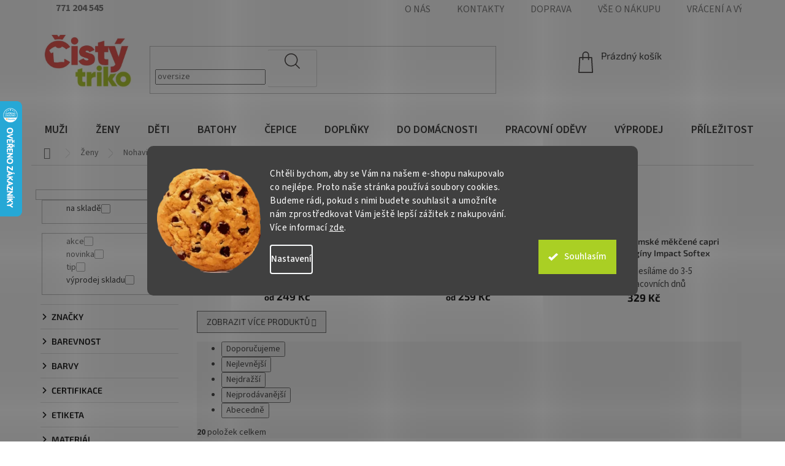

--- FILE ---
content_type: text/html; charset=utf-8
request_url: https://www.cistytriko.cz/damske-leginy/
body_size: 51352
content:
<!doctype html><html lang="cs" dir="ltr" class="header-background-light external-fonts-loaded"><head><meta charset="utf-8" /><meta name="viewport" content="width=device-width,initial-scale=1" /><title>Dámské funkční legíny na sport | ČISTÝ TRIKO</title><link rel="preconnect" href="https://cdn.myshoptet.com" /><link rel="dns-prefetch" href="https://cdn.myshoptet.com" /><link rel="preload" href="https://cdn.myshoptet.com/prj/dist/master/cms/libs/jquery/jquery-1.11.3.min.js" as="script" /><link href="https://cdn.myshoptet.com/prj/dist/master/cms/templates/frontend_templates/shared/css/font-face/source-sans-3.css" rel="stylesheet"><link href="https://cdn.myshoptet.com/prj/dist/master/cms/templates/frontend_templates/shared/css/font-face/exo-2.css" rel="stylesheet"><link href="https://cdn.myshoptet.com/prj/dist/master/shop/dist/font-shoptet-11.css.62c94c7785ff2cea73b2.css" rel="stylesheet"><script>
dataLayer = [];
dataLayer.push({'shoptet' : {
    "pageId": 1778,
    "pageType": "category",
    "currency": "CZK",
    "currencyInfo": {
        "decimalSeparator": ",",
        "exchangeRate": 1,
        "priceDecimalPlaces": 0,
        "symbol": "K\u010d",
        "symbolLeft": 0,
        "thousandSeparator": " "
    },
    "language": "cs",
    "projectId": 82178,
    "category": {
        "guid": "909445fb-2359-11eb-a065-0cc47a6c92bc",
        "path": "\u017deny | Nohavice | Leg\u00edny",
        "parentCategoryGuid": "bd749136-2354-11eb-a065-0cc47a6c92bc"
    },
    "cartInfo": {
        "id": null,
        "freeShipping": false,
        "freeShippingFrom": 2000,
        "leftToFreeGift": {
            "formattedPrice": "0 K\u010d",
            "priceLeft": 0
        },
        "freeGift": false,
        "leftToFreeShipping": {
            "priceLeft": 2000,
            "dependOnRegion": 0,
            "formattedPrice": "2 000 K\u010d"
        },
        "discountCoupon": [],
        "getNoBillingShippingPrice": {
            "withoutVat": 0,
            "vat": 0,
            "withVat": 0
        },
        "cartItems": [],
        "taxMode": "ORDINARY"
    },
    "cart": [],
    "customer": {
        "priceRatio": 1,
        "priceListId": 1,
        "groupId": null,
        "registered": false,
        "mainAccount": false
    }
}});
dataLayer.push({'cookie_consent' : {
    "marketing": "denied",
    "analytics": "denied"
}});
document.addEventListener('DOMContentLoaded', function() {
    shoptet.consent.onAccept(function(agreements) {
        if (agreements.length == 0) {
            return;
        }
        dataLayer.push({
            'cookie_consent' : {
                'marketing' : (agreements.includes(shoptet.config.cookiesConsentOptPersonalisation)
                    ? 'granted' : 'denied'),
                'analytics': (agreements.includes(shoptet.config.cookiesConsentOptAnalytics)
                    ? 'granted' : 'denied')
            },
            'event': 'cookie_consent'
        });
    });
});
</script>

<!-- Google Tag Manager -->
<script>(function(w,d,s,l,i){w[l]=w[l]||[];w[l].push({'gtm.start':
new Date().getTime(),event:'gtm.js'});var f=d.getElementsByTagName(s)[0],
j=d.createElement(s),dl=l!='dataLayer'?'&l='+l:'';j.async=true;j.src=
'https://www.googletagmanager.com/gtm.js?id='+i+dl;f.parentNode.insertBefore(j,f);
})(window,document,'script','dataLayer','GTM-WRWDHW');</script>
<!-- End Google Tag Manager -->

<meta property="og:type" content="website"><meta property="og:site_name" content="cistytriko.cz"><meta property="og:url" content="https://www.cistytriko.cz/damske-leginy/"><meta property="og:title" content="Dámské funkční legíny na sport | ČISTÝ TRIKO"><meta name="author" content="ČISTÝ TRIKO"><meta name="web_author" content="Shoptet.cz"><meta name="dcterms.rightsHolder" content="www.cistytriko.cz"><meta name="robots" content="index,follow"><meta property="og:image" content="https://cdn.myshoptet.com/usr/www.cistytriko.cz/user/logos/logo-1.png?t=1768741070"><meta property="og:description" content="Chystáte se na cvičení nebo jen relaxovat doma? Obojí zvládnete v pohodlných a stylových legínách. Jednobarevné či vzorované, na ČISTÝ TRIKO si vybere každý."><meta name="description" content="Chystáte se na cvičení nebo jen relaxovat doma? Obojí zvládnete v pohodlných a stylových legínách. Jednobarevné či vzorované, na ČISTÝ TRIKO si vybere každý."><meta name="google-site-verification" content="zZrDrHdUCMjc2f11i2zoJYXVORUyTsNxaP7zY-y5qIo"><style>:root {--color-primary: #aacf24;--color-primary-h: 73;--color-primary-s: 70%;--color-primary-l: 48%;--color-primary-hover: #9bc20e;--color-primary-hover-h: 73;--color-primary-hover-s: 87%;--color-primary-hover-l: 41%;--color-secondary: #8e44ad;--color-secondary-h: 282;--color-secondary-s: 44%;--color-secondary-l: 47%;--color-secondary-hover: #7e2fa1;--color-secondary-hover-h: 282;--color-secondary-hover-s: 55%;--color-secondary-hover-l: 41%;--color-tertiary: #ff6600;--color-tertiary-h: 24;--color-tertiary-s: 100%;--color-tertiary-l: 50%;--color-tertiary-hover: #ff3c00;--color-tertiary-hover-h: 14;--color-tertiary-hover-s: 100%;--color-tertiary-hover-l: 50%;--color-header-background: #ffffff;--template-font: "Source Sans 3";--template-headings-font: "Exo 2";--header-background-url: url("[data-uri]");--cookies-notice-background: #1A1937;--cookies-notice-color: #F8FAFB;--cookies-notice-button-hover: #f5f5f5;--cookies-notice-link-hover: #27263f;--templates-update-management-preview-mode-content: "Náhled aktualizací šablony je aktivní pro váš prohlížeč."}</style>
    
    <link href="https://cdn.myshoptet.com/prj/dist/master/shop/dist/main-11.less.fcb4a42d7bd8a71b7ee2.css" rel="stylesheet" />
        
    <script>var shoptet = shoptet || {};</script>
    <script src="https://cdn.myshoptet.com/prj/dist/master/shop/dist/main-3g-header.js.05f199e7fd2450312de2.js"></script>
<!-- User include --><!-- api 427(81) html code header -->
<link rel="stylesheet" href="https://cdn.myshoptet.com/usr/api2.dklab.cz/user/documents/_doplnky/instagram/82178/1/82178_1.css" type="text/css" /><style>
        :root {
            --dklab-instagram-header-color: #000000;  
            --dklab-instagram-header-background: #DDDDDD;  
            --dklab-instagram-font-weight: 700;
            --dklab-instagram-font-size: %;
            --dklab-instagram-logoUrl: url(https://cdn.myshoptet.com/usr/api2.dklab.cz/user/documents/_doplnky/instagram/img/logo-duha.png); 
            --dklab-instagram-logo-size-width: 25px;
            --dklab-instagram-logo-size-height: 25px;                        
            --dklab-instagram-hover-content: 0;                        
            --dklab-instagram-padding: 0px;                        
            --dklab-instagram-border-color: #888888;
            
        }
        </style>
<!-- api 428(82) html code header -->
<link rel="stylesheet" href="https://cdn.myshoptet.com/usr/api2.dklab.cz/user/documents/_doplnky/oblibene/82178/15/82178_15.css" type="text/css" /><style>
        :root {
            --dklab-favourites-flag-color: #E91B7D;
            --dklab-favourites-flag-text-color: #FFFFFF;
            --dklab-favourites-add-text-color: #000000;            
            --dklab-favourites-remove-text-color: #E91B7D;            
            --dklab-favourites-add-text-detail-color: #000000;            
            --dklab-favourites-remove-text-detail-color: #E91B7D;            
            --dklab-favourites-header-icon-color: #000000;            
            --dklab-favourites-counter-color: #000000;            
        } </style>
<!-- api 446(100) html code header -->
<link rel="stylesheet" href="https://cdn.myshoptet.com/usr/api2.dklab.cz/user/documents/_doplnky/poznamka/82178/1746/82178_1746.css" type="text/css" /><style> :root { 
            --dklab-poznamka-color-main: #000000;  
            --dklab-poznamka-color-empty: #A9A9A9;             
            --dklab-poznamka-color-tooltip-background: #000000;             
            --dklab-poznamka-color-tooltip-text: #FFFFFF;             
            --dklab-poznamka-color-cart-message: #000000;             
            --dklab-poznamka-color-cart-message-background: #F7AB31;             
        }
        </style>
<!-- api 494(146) html code header -->
<link rel="stylesheet" href="https://cdn.myshoptet.com/usr/api2.dklab.cz/user/documents/_doplnky/porovnavac/82178/5/82178_5.css" type="text/css" /><style>
        :root {
            --dklab-comparer-flag-color: #EB5954;
            --dklab-comparer-flag-text-color: #FFFFFF;
            --dklab-comparer-add-text-color: #000000;
            --dklab-comparer-remove-text-color: #B2CC34;
            --dklab-comparer-header-icon-color: #000000;
            --dklab-comparer-border-color: #000000;            
            --dklab-comparer-counter-color: #239CEB;            
        }</style>
<!-- api 498(150) html code header -->
<script async src="https://scripts.luigisbox.tech/LBX-185251.js"></script><meta name="luigisbox-tracker-id" content="162840-185251,cs"/><script type="text/javascript">const isPlpEnabled = sessionStorage.getItem('lbPlpEnabled') === 'true';if (isPlpEnabled) {const style = document.createElement("style");style.type = "text/css";style.id = "lb-plp-style";style.textContent = `body.type-category #content-wrapper,body.type-search #content-wrapper,body.type-category #content,body.type-search #content,body.type-category #content-in,body.type-search #content-in,body.type-category #main-in,body.type-search #main-in {min-height: 100vh;}body.type-category #content-wrapper > *,body.type-search #content-wrapper > *,body.type-category #content > *,body.type-search #content > *,body.type-category #content-in > *,body.type-search #content-in > *,body.type-category #main-in > *,body.type-search #main-in > * {display: none;}`;document.head.appendChild(style);}</script>
<!-- api 1004(637) html code header -->
<script>
                /* Ellity */      
                /* Compatibility */
                     
      window.mehub = window.mehub || {};
      window.mehub.bonus = {
        businessId: '47e07f53-6bc6-4d50-8da9-93ed17600ed7',
        addonId: '00b85b65-68b9-40d9-b1bf-ec8bbffe1e66'
      }
    
                /* Latest */
                           
      window.ellity = window.ellity || {};
      window.ellity.bonus = {
        businessId: '47e07f53-6bc6-4d50-8da9-93ed17600ed7',
        addonId: '00b85b65-68b9-40d9-b1bf-ec8bbffe1e66'
      }
    
                /* Extensions */
                
                </script>
<!-- api 608(256) html code header -->
<link rel="stylesheet" href="https://cdn.myshoptet.com/usr/api2.dklab.cz/user/documents/_doplnky/bannery/82178/3454/82178_3454.css" type="text/css" /><style>
        :root {
            --dklab-bannery-b-hp-padding: 15px;
            --dklab-bannery-b-hp-box-padding: 0px;
            --dklab-bannery-b-hp-big-screen: 33.333%;
            --dklab-bannery-b-hp-medium-screen: 33.333%;
            --dklab-bannery-b-hp-small-screen: 33.333%;
            --dklab-bannery-b-hp-tablet-screen: 33.333%;
            --dklab-bannery-b-hp-mobile-screen: 100%;

            --dklab-bannery-i-hp-icon-color: #000000;
            --dklab-bannery-i-hp-color: #000000;
            --dklab-bannery-i-hp-background: #FFFFFF;            
            
            --dklab-bannery-i-d-icon-color: #000000;
            --dklab-bannery-i-d-color: #000000;
            --dklab-bannery-i-d-background: #FFFFFF;


            --dklab-bannery-i-hp-w-big-screen: 4;
            --dklab-bannery-i-hp-w-medium-screen: 4;
            --dklab-bannery-i-hp-w-small-screen: 4;
            --dklab-bannery-i-hp-w-tablet-screen: 4;
            --dklab-bannery-i-hp-w-mobile-screen: 2;
            
            --dklab-bannery-i-d-w-big-screen: 4;
            --dklab-bannery-i-d-w-medium-screen: 4;
            --dklab-bannery-i-d-w-small-screen: 4;
            --dklab-bannery-i-d-w-tablet-screen: 4;
            --dklab-bannery-i-d-w-mobile-screen: 2;

        }</style>
<!-- api 690(337) html code header -->
<script>var ophWidgetData={"lang":"cs","link":"https:\/\/www.cistytriko.cz\/kontakty\/","logo":false,"turnOff":false,"expanded":false,"lunchShow":false,"checkHoliday":true,"showWidgetStart":"08:00","showWidgetEnd":"20:00","beforeOpenStore":"30","beforeCloseStore":"60","openingHours":[{"day":1,"openHour":"09:00","closeHour":"17:00","openPause":"","closePause":"","closed":false},{"day":2,"openHour":"09:00","closeHour":"17:00","openPause":"","closePause":"","closed":false},{"day":3,"openHour":"09:00","closeHour":"17:00","openPause":"","closePause":"","closed":false},{"day":4,"openHour":"09:00","closeHour":"17:00","openPause":"","closePause":"","closed":false},{"day":5,"openHour":"09:00","closeHour":"16:00","openPause":"","closePause":"","closed":false},{"day":6,"openHour":"","closeHour":"","openPause":"","closePause":"","closed":true},{"day":7,"openHour":"","closeHour":"","openPause":"","closePause":"","closed":true}],"excludes":[{"date":"2021-03-08","openHour":"09:30","closeHour":"16:00","openPause":"","closePause":"","closed":false,"text":""},{"date":"2021-03-09","openHour":"09:30","closeHour":"16:00","openPause":"","closePause":"","text":""},{"date":"2021-03-10","openHour":"09:30","closeHour":"16:00","openPause":"","closePause":"","text":""},{"date":"2021-03-11","openHour":"09:30","closeHour":"16:00","openPause":"","closePause":"","text":""},{"date":"2021-03-12","openHour":"09:30","closeHour":"16:00","openPause":"","closePause":"","text":""}],"holidayList":["01-01","01-05","08-05","05-07","06-07","28-09","28-10","17-11","24-12","25-12","26-12"],"todayLongFormat":false,"logoFilemanager":"","colors":{"bg_header_color":"","bg_logo_color":"","bg_title_color":"","bg_preopen_color":"#03a9f4","bg_open_color":"#4caf50","bg_pause_color":"#ff9800","bg_preclose_color":"#ff6f00","bg_close_color":"#e94b4b","color_exception_day":"#e94b4b"},"address":"<SPAN STYLE=\"COLOR:RED\">Bo\u0159ivojova 37, Praha 3<\/span>\n","icon":"icon-03","bottomPosition":0,"showDetailOnExpand":true,"disableDetail":false,"disableDetailTable":false,"hideOnMobile":true,"weekTurnOff":[6,5]}</script>
<!-- api 1280(896) html code header -->
<link rel="stylesheet" href="https://cdn.myshoptet.com/usr/shoptet.tomashlad.eu/user/documents/extras/cookies-addon/screen.min.css?v006">
<script>
    var shoptetakCookiesSettings={"useRoundingCorners":true,"cookiesImgPopup":false,"cookiesSize":"large","cookiesOrientation":"horizontal","cookiesImg":"1","buttonBg":true,"showPopup":false};

    var body=document.getElementsByTagName("body")[0];

    const rootElement = document.documentElement;

    rootElement.classList.add("st-cookies-v2");

    if (shoptetakCookiesSettings.useRoundingCorners) {
        rootElement.classList.add("st-cookies-corners");
    }
    if (shoptetakCookiesSettings.cookiesImgPopup) {
        rootElement.classList.add("st-cookies-popup-img");
    }
    if (shoptetakCookiesSettings.cookiesImg) {
        rootElement.classList.add("st-cookies-img");
    }
    if (shoptetakCookiesSettings.buttonBg) {
        rootElement.classList.add("st-cookies-btn");
    }
    if (shoptetakCookiesSettings.cookiesSize) {
        if (shoptetakCookiesSettings.cookiesSize === 'thin') {
            rootElement.classList.add("st-cookies-thin");
        }
        if (shoptetakCookiesSettings.cookiesSize === 'middle') {
            rootElement.classList.add("st-cookies-middle");
        }
        if (shoptetakCookiesSettings.cookiesSize === 'large') {
            rootElement.classList.add("st-cookies-large");
        }
    }
    if (shoptetakCookiesSettings.cookiesOrientation) {
        if (shoptetakCookiesSettings.cookiesOrientation === 'vertical') {
            rootElement.classList.add("st-cookies-vertical");
        }
    }
</script>

<!-- api 1567(1162) html code header -->
<script>
    var shoptetakGridChangeSettings={"inlineProducts":true,"twoProducts":true,"threeProducts":true,"fourProducts":true,"fiveProducts":true,"optionsPosition":"right"};

    const rootGrid = document.documentElement;

    if(shoptetakGridChangeSettings.inlineProducts){rootGrid.classList.add("st-pr-inline");}
    if(shoptetakGridChangeSettings.twoProducts){rootGrid.classList.add("st-pr-two");}
    if(shoptetakGridChangeSettings.threeProducts){rootGrid.classList.add("st-pr-three");}
    if(shoptetakGridChangeSettings.fourProducts){rootGrid.classList.add("st-pr-four");}
    if(shoptetakGridChangeSettings.fiveProducts){rootGrid.classList.add("st-pr-five");}
    if(shoptetakGridChangeSettings.optionsPosition === 'left'){rootGrid.classList.add("st-pr-left");}
</script>

<!-- service 427(81) html code header -->
<link rel="stylesheet" href="https://cdn.myshoptet.com/usr/api2.dklab.cz/user/documents/_doplnky/instagram/font/instagramplus.css" type="text/css" />

<!-- service 446(100) html code header -->
<style>
@font-face {
    font-family: 'poznamka';
    src:  url('https://cdn.myshoptet.com/usr/api2.dklab.cz/user/documents/_doplnky/poznamka/font/note.eot?v1');
    src:  url('https://cdn.myshoptet.com/usr/api2.dklab.cz/user/documents/_doplnky/poznamka/font/note.eot?v1#iefix') format('embedded-opentype'),
    url('https://cdn.myshoptet.com/usr/api2.dklab.cz/user/documents/_doplnky/poznamka/font/note.ttf?v1') format('truetype'),
    url('https://cdn.myshoptet.com/usr/api2.dklab.cz/user/documents/_doplnky/poznamka/font/note.woff?v1') format('woff'),
    url('https://cdn.myshoptet.com/usr/api2.dklab.cz/user/documents/_doplnky/poznamka/font/note.svg?v1') format('svg');
    font-weight: normal;
    font-style: normal;
}
</style>
<!-- service 608(256) html code header -->
<link rel="stylesheet" href="https://cdn.myshoptet.com/usr/api.dklab.cz/user/documents/fontawesome/css/all.css?v=1.02" type="text/css" />
<!-- service 619(267) html code header -->
<link href="https://cdn.myshoptet.com/usr/fvstudio.myshoptet.com/user/documents/addons/cartupsell.min.css?24.11.1" rel="stylesheet">
<!-- service 640(287) html code header -->
<link rel="stylesheet" media="screen" href="https://cdn.myshoptet.com/usr/fvstudio.myshoptet.com/user/documents/datum-doruceni/css/global.css?v=1.09" />
<link rel="stylesheet" media="screen" href="https://cdn.myshoptet.com/usr/fvstudio.myshoptet.com/user/documents/datum-doruceni/css/Classic.css?v=1.95" />


<!-- service 409(63) html code header -->
<style>
#filters h4{cursor:pointer;}[class~=slider-wrapper],[class~=filter-section]{padding-left:0;}#filters h4{padding-left:13.5pt;}[class~=filter-section],[class~=slider-wrapper]{padding-bottom:0 !important;}#filters h4:before{position:absolute;}#filters h4:before{left:0;}[class~=filter-section],[class~=slider-wrapper]{padding-right:0;}#filters h4{padding-bottom:9pt;}#filters h4{padding-right:13.5pt;}#filters > .slider-wrapper,[class~=slider-wrapper] > div,.filter-sections form,[class~=slider-wrapper][class~=filter-section] > div,.razeni > form{display:none;}#filters h4:before,#filters .otevreny h4:before{content:"\e911";}#filters h4{padding-top:9pt;}[class~=filter-section],[class~=slider-wrapper]{padding-top:0 !important;}[class~=filter-section]{border-top-width:0 !important;}[class~=filter-section]{border-top-style:none !important;}[class~=filter-section]{border-top-color:currentColor !important;}#filters .otevreny h4:before,#filters h4:before{font-family:shoptet;}#filters h4{position:relative;}#filters h4{margin-left:0 !important;}[class~=filter-section]{border-image:none !important;}#filters h4{margin-bottom:0 !important;}#filters h4{margin-right:0 !important;}#filters h4{margin-top:0 !important;}#filters h4{border-top-width:.0625pc;}#filters h4{border-top-style:solid;}#filters h4{border-top-color:#e0e0e0;}[class~=slider-wrapper]{max-width:none;}[class~=otevreny] form,.slider-wrapper.otevreny > div,[class~=slider-wrapper][class~=otevreny] > div,.otevreny form{display:block;}#filters h4{border-image:none;}[class~=param-filter-top]{margin-bottom:.9375pc;}[class~=otevreny] form{margin-bottom:15pt;}[class~=slider-wrapper]{color:inherit;}#filters .otevreny h4:before{-webkit-transform:rotate(180deg);}[class~=slider-wrapper],#filters h4:before{background:none;}#filters h4:before{-webkit-transform:rotate(90deg);}#filters h4:before{-moz-transform:rotate(90deg);}[class~=param-filter-top] form{display:block !important;}#filters h4:before{-o-transform:rotate(90deg);}#filters h4:before{-ms-transform:rotate(90deg);}#filters h4:before{transform:rotate(90deg);}#filters h4:before{font-size:.104166667in;}#filters .otevreny h4:before{-moz-transform:rotate(180deg);}#filters .otevreny h4:before{-o-transform:rotate(180deg);}#filters h4:before{top:36%;}#filters .otevreny h4:before{-ms-transform:rotate(180deg);}#filters h4:before{height:auto;}#filters h4:before{width:auto;}#filters .otevreny h4:before{transform:rotate(180deg);}
@media screen and (max-width: 767px) {
.param-filter-top{padding-top: 15px;}
}
#content .filters-wrapper > div:first-of-type, #footer .filters-wrapper > div:first-of-type {text-align: left;}
.template-11.one-column-body .content .filter-sections{padding-top: 15px; padding-bottom: 15px;}
</style>
<!-- service 690(337) html code header -->
<link href="https://cdn.myshoptet.com/usr/mcore.myshoptet.com/user/documents/upload/addon01/ophWidget.min.css?v=1.6.9" rel="stylesheet" />


<!-- service 784(424) html code header -->
<link href="https://mcore.myshoptet.com/user/documents/upload/addon03/infoWidget.min.css?v=1.0.5" rel="stylesheet">
<!-- service 1004(637) html code header -->
<script src="https://mehub-framework.web.app/main.bundle.js?v=1"></script>
<!-- service 1228(847) html code header -->
<link 
rel="stylesheet" 
href="https://cdn.myshoptet.com/usr/dmartini.myshoptet.com/user/documents/upload/dmartini/shop_rating/shop_rating.min.css?140"
data-author="Dominik Martini" 
data-author-web="dmartini.cz">
<!-- service 428(82) html code header -->
<style>
@font-face {
    font-family: 'oblibene';
    src:  url('https://cdn.myshoptet.com/usr/api2.dklab.cz/user/documents/_doplnky/oblibene/font/oblibene.eot?v1');
    src:  url('https://cdn.myshoptet.com/usr/api2.dklab.cz/user/documents/_doplnky/oblibene/font/oblibene.eot?v1#iefix') format('embedded-opentype'),
    url('https://cdn.myshoptet.com/usr/api2.dklab.cz/user/documents/_doplnky/oblibene/font/oblibene.ttf?v1') format('truetype'),
    url('https://cdn.myshoptet.com/usr/api2.dklab.cz/user/documents/_doplnky/oblibene/font/oblibene.woff?v1') format('woff'),
    url('https://cdn.myshoptet.com/usr/api2.dklab.cz/user/documents/_doplnky/oblibene/font/oblibene.svg?v1') format('svg');
    font-weight: normal;
    font-style: normal;
}
</style>
<script>
var dklabFavIndividual;
</script>
<!-- service 494(146) html code header -->
<style>
@font-face {
    font-family: 'porovnavac';
    src:  url('https://cdn.myshoptet.com/usr/api2.dklab.cz/user/documents/_doplnky/porovnavac/font/porovnavac.eot?v6');
    src:  url('https://cdn.myshoptet.com/usr/api2.dklab.cz/user/documents/_doplnky/porovnavac/font/porovnavac.eot?v6#iefix') format('embedded-opentype'),
    url('https://cdn.myshoptet.com/usr/api2.dklab.cz/user/documents/_doplnky/porovnavac/font/porovnavac.ttf?v6') format('truetype'),
    url('https://cdn.myshoptet.com/usr/api2.dklab.cz/user/documents/_doplnky/porovnavac/font/porovnavac.woff?v6') format('woff'),
    url('https://cdn.myshoptet.com/usr/api2.dklab.cz/user/documents/_doplnky/porovnavac/font/porovnavac.svg?v6') format('svg');
    font-weight: normal;
    font-style: normal;
}
</style>
<!-- service 1280(896) html code header -->
<style>
.st-cookies-v2.st-cookies-btn .shoptak-carbon .siteCookies .siteCookies__form .siteCookies__buttonWrap button[value=all] {
margin-left: 10px;
}
@media (max-width: 768px) {
.st-cookies-v2.st-cookies-btn .shoptak-carbon .siteCookies .siteCookies__form .siteCookies__buttonWrap button[value=all] {
margin-left: 0px;
}
.st-cookies-v2 .shoptak-carbon .siteCookies.siteCookies--dark .siteCookies__form .siteCookies__buttonWrap button[value=reject] {
margin: 0 10px;
}
}
@media only screen and (max-width: 768px) {
 .st-cookies-v2 .siteCookies .siteCookies__form .siteCookies__buttonWrap .js-cookies-settings[value=all], .st-cookies-v2 .siteCookies .siteCookies__form .siteCookies__buttonWrap button[value=all] {   
  margin: 0 auto 10px auto;
 }
 .st-cookies-v2 .siteCookies.siteCookies--center {
  bottom: unset;
  top: 50%;
  transform: translate(-50%, -50%);
  width: 90%;
 }
}
</style>
<!-- service 1462(1076) html code header -->
<link rel="stylesheet" href="https://cdn.myshoptet.com/usr/webotvurci.myshoptet.com/user/documents/plugin-product-interconnection/css/all.min.css?v=27"> 
<!-- service 1567(1162) html code header -->
<link rel="stylesheet" href="https://cdn.myshoptet.com/usr/shoptet.tomashlad.eu/user/documents/extras/grid-change/screen.css?v=0011">
<!-- service 1571(1165) html code header -->
<style>
.pw-container {
  position: relative;
  display: inline-block;
}

.pw-overlay-container {
  position: absolute;
  bottom: 0;
  left: 50%;
  transform: translateX(-50%);
  text-align: center;
  background: none;
}

.pw-circle {
  fill: #000;
  stroke: #808080;
  stroke-width: 1.5px;
  opacity: 0.7;
}

.pw-empty-circle {
  fill: #808080;
  stroke: #484343;
  stroke-width: 1.5px;
  opacity: 0.7;
}
.pw-number-icon {
  background-color: var(--color-tertiary);
  padding-left: 3px;
  padding-right: 3px;
  opacity: 0.85;
}
  
</style>
<!-- service 1673(1258) html code header -->
<link 
rel="stylesheet" 
href="https://cdn.myshoptet.com/usr/dmartini.myshoptet.com/user/documents/upload/dmartini/product_rating/product_rating.min.css?90"
data-author="Dominik Martini" 
data-author-web="dmartini.cz">
<!-- service 1714(1298) html code header -->
<link 
rel="stylesheet" 
href="https://cdn.myshoptet.com/usr/dmartini.myshoptet.com/user/documents/upload/dmartini/blog_products/blog_products.min.css?160"
data-author="Dominik Martini" 
data-author-web="dmartini.cz">
<!-- project html code header -->
<meta name="seznam-wmt" content="EGlcwkYscSSMLsZcuf5ZCLe8HWDKjb63">
<meta name="facebook-domain-verification" content="jbr7v09typo81zoxohi5yrq1hy7qp3" />

<link rel="stylesheet" type="text/css" href="/user/documents/upload/wh/wh-style.css?v=26">
<link rel='stylesheet' href='/user/documents/upload/wh/jquery.fancybox.min.css'>

<link rel="stylesheet" href="/user/documents/upload/DMupravy/cistytriko.min.css?260">
<link rel="stylesheet" href="/user/documents/webotvurci/wt-style.css?v=1.01">
<link rel="stylesheet" href="/user/documents/upload/css/od-css.css">

<link rel="stylesheet" href="https://cdn.jsdelivr.net/npm/bootstrap-icons@1.11.3/font/bootstrap-icons.min.css">
<style>
label[for="dd[]1059"] { display: none !important; }
label[for="dd[]900"] { display: none !important; }

.advanced-parameter-inner img {border-radius: 0;}
  .site-msg.information {
    position: absolute;
		top: 0;
    left: 0;
    bottom: unset !important;
    margin: 0 auto 15px auto;
    max-width: calc(100% - 0px);
    width: 100%;
    text-align: center;
    text-transform: uppercase;
    background: #eb5954;
  }
  .site-msg.information .text {
      color: #fff;
      font-weight: bold;
      padding: 20px;
	    font-size: 18px;
  	  line-height: 24px;
  }
  .site-msg .close::before, .site-msg .close::after {
    background: #fff;
	}
  .site-msg .close::after {height:2px;}
  .site-msg .close::before {width: 2px;}
  @media (max-width: 768px){
    .site-msg.information {
        max-width: 100%;
    }
  }
  .products-hodnoceni-header:before {top: 20px;}
  .products-hodnoceni-header span {line-height: 36px;}


.siteCookies--bottom.siteCookies--scrolled {background-color: #eb5954;}
.siteCookies__button {background-color: #ffffff; color: #eb5954;}
.siteCookies__button:hover {background-color: #aacf24; color: #fff;}
.siteCookies__form {background-color: #eb5954eb; padding: 30px 30px 30px 30px;}
.cookiesSetting__button--green {background-color: #eb5954;}
.cookiesSetting__button:hover {background-color: #aacf24;}
.siteCookies__link.js-cookies-settings {background-color: #ffffff; color: #eb5954;}
.siteCookies__link.js-cookies-settings:hover {background-color: #aacf24; color: #fff;}

</style>

<style data-addon="Hodnocení obchodu+" data-author="Dominik Martini">
#hodnoceniobchodu  .vote-wrap:not(.admin-response .vote-wrap),
.id--51 #content .vote-wrap:not(.admin-response .vote-wrap),
.template-14.id--51 .rate-wrapper:not(.admin-response .vote-wrap) {
background-color: #F9F5F6 !important;
border-color: #9D9D9D !important;
border-width: 1px !important;
border-style: solid;
border-radius: 8px !important;
}

#hodnoceniobchodu .shop-stat-all a {
background-color: #EC6B5D !important;
color: #ffffff !important;
border-color: #EC6B5D !important;
border-radius: 8px !important;
}

#hodnoceniobchodu .shop-stat-all a:hover {
background-color: #B2CC33 !important;
color: #ffffff !important;
border-color: #B2CC33 !important;
}
</style>
<style data-addon="Hodnocení produktů+" data-author="Dominik Martini">
.type-detail #content #ratingWrapper+.votes-wrap .vote-wrap:not(.admin-response .vote-wrap) {
background-color: #F1F7E7 !important;
border-color: #9DC08B !important;
border-width: 1px !important;
border-style: solid;
border-radius: 15px !important;
}

#ratingWrapper+div a.load_more_rewiews {
background-color: #EC6B5D !important;
color: #ffffff !important;
border-color: #EC6B5D !important;
border-radius: 8px !important;
}

#ratingWrapper+div a.load_more_rewiews:hover {
background-color: #B2CC33 !important;
color: #ffffff !important;
border-color: #B2CC33 !important;
}

.pw-overlay-container {
display: none !important;
}
</style>

<style>
.od-nav-bar {
  display: flex;
  flex-wrap: wrap;
  align-items: center;
  justify-content: center;
  gap: 16px 22px;
  background-color: #f9f9f9;
  padding: 10px 10px;
  border-top: 0px solid #e0e0e0;
  border-bottom: 0px solid #e0e0e0;
}

.od-nav-title {
  font-size: 1.8rem;
  font-weight: 700;
  text-transform: uppercase;
  color: #515151;
  letter-spacing: 0.5px;
  margin-right: 8px;
  line-height: 1; /* zarovnání textu vertikálně */
  display: flex;
  align-items: center;
}

/* Odkazy */
.od-nav-links {
  display: flex;
  flex-wrap: wrap;
  gap: 14px;
}

.od-nav-links a {
  display: inline-flex;              /* lepší vertikální zarovnání textu */
  align-items: center;               /* text přesně uprostřed výšky */
  justify-content: center;
  padding: 14px 28px;
  background-color: #fff;
  border-radius: 8px;
  font-size: 1.5rem;
  font-weight: 600;
  text-transform: uppercase;
  color: #222;
  text-decoration: none !important;
  line-height: 1;                    /* odstraní dojem „více místa pod textem“ */
  transition: all 0.25s ease;
  box-shadow: 0 1px 3px rgba(0,0,0,0.05);
}

.od-nav-links a:hover {
  background-color: #222;
  color: #fff;
  transform: translateY(-2px);
  text-decoration: none !important;
}

.od-nav-links a:visited,
.od-nav-links a:active,
.od-nav-links a:focus {
  text-decoration: none !important;
  outline: none;
}

/* Responzivita */
@media (max-width: 700px) {
  .od-nav-bar {
    flex-direction: column;
    gap: 12px;
    padding: 20px 10px;
  }

  .od-nav-title {
    margin-right: 0;
  }

  .od-nav-links {
    justify-content: center;
  }
}

/* CTA pruh mezi úvodem a sekcemi */
.od-cta-bar {
  background-color: #636363;
  color: #fff;
  padding: 18px 20px;
  border-radius: 8px;
  margin: 25px 0;
  gap: 10px 20px;
}

.od-cta-bar .od-nav-title {
  color: #fff;
  font-size: 1.9rem;
  letter-spacing: 0.5px;
  margin: 0;
}

.od-cta-contact {
  display: flex;
  flex-wrap: wrap;
  align-items: center;
  justify-content: center;
  gap: 10px 16px;
  font-size: 1.7rem;
}

.od-cta-contact span {
  opacity: 0.8;
}

.od-cta-contact a {
  color: #eb5954 !important;
  font-weight: 700;
  text-decoration: none !important;
  background-color: #fff;
  padding: 10px 20px;
  border-radius: 8px;
  transition: all 0.25s ease;
  transform: scale(1);
}

.od-cta-contact a:hover {
  background-color: #444;
  color: #627813 !important;
  transform: scale(1.05);
  text-decoration: none !important;
}

/* Responzita */
@media (max-width: 700px) {
  .od-cta-bar {
    flex-direction: column;
    text-align: center;
  }

  .od-cta-contact {
    flex-direction: column;
  }
}

</style>
<!-- /User include --><link rel="shortcut icon" href="/favicon.ico" type="image/x-icon" /><link rel="canonical" href="https://www.cistytriko.cz/damske-leginy/" />    <script>
        var _hwq = _hwq || [];
        _hwq.push(['setKey', 'C54C729A9042259F51F45D70EC3BD7A0']);
        _hwq.push(['setTopPos', '100']);
        _hwq.push(['showWidget', '21']);
        (function() {
            var ho = document.createElement('script');
            ho.src = 'https://cz.im9.cz/direct/i/gjs.php?n=wdgt&sak=C54C729A9042259F51F45D70EC3BD7A0';
            var s = document.getElementsByTagName('script')[0]; s.parentNode.insertBefore(ho, s);
        })();
    </script>
<script>!function(){var t={9196:function(){!function(){var t=/\[object (Boolean|Number|String|Function|Array|Date|RegExp)\]/;function r(r){return null==r?String(r):(r=t.exec(Object.prototype.toString.call(Object(r))))?r[1].toLowerCase():"object"}function n(t,r){return Object.prototype.hasOwnProperty.call(Object(t),r)}function e(t){if(!t||"object"!=r(t)||t.nodeType||t==t.window)return!1;try{if(t.constructor&&!n(t,"constructor")&&!n(t.constructor.prototype,"isPrototypeOf"))return!1}catch(t){return!1}for(var e in t);return void 0===e||n(t,e)}function o(t,r,n){this.b=t,this.f=r||function(){},this.d=!1,this.a={},this.c=[],this.e=function(t){return{set:function(r,n){u(c(r,n),t.a)},get:function(r){return t.get(r)}}}(this),i(this,t,!n);var e=t.push,o=this;t.push=function(){var r=[].slice.call(arguments,0),n=e.apply(t,r);return i(o,r),n}}function i(t,n,o){for(t.c.push.apply(t.c,n);!1===t.d&&0<t.c.length;){if("array"==r(n=t.c.shift()))t:{var i=n,a=t.a;if("string"==r(i[0])){for(var f=i[0].split("."),s=f.pop(),p=(i=i.slice(1),0);p<f.length;p++){if(void 0===a[f[p]])break t;a=a[f[p]]}try{a[s].apply(a,i)}catch(t){}}}else if("function"==typeof n)try{n.call(t.e)}catch(t){}else{if(!e(n))continue;for(var l in n)u(c(l,n[l]),t.a)}o||(t.d=!0,t.f(t.a,n),t.d=!1)}}function c(t,r){for(var n={},e=n,o=t.split("."),i=0;i<o.length-1;i++)e=e[o[i]]={};return e[o[o.length-1]]=r,n}function u(t,o){for(var i in t)if(n(t,i)){var c=t[i];"array"==r(c)?("array"==r(o[i])||(o[i]=[]),u(c,o[i])):e(c)?(e(o[i])||(o[i]={}),u(c,o[i])):o[i]=c}}window.DataLayerHelper=o,o.prototype.get=function(t){var r=this.a;t=t.split(".");for(var n=0;n<t.length;n++){if(void 0===r[t[n]])return;r=r[t[n]]}return r},o.prototype.flatten=function(){this.b.splice(0,this.b.length),this.b[0]={},u(this.a,this.b[0])}}()}},r={};function n(e){var o=r[e];if(void 0!==o)return o.exports;var i=r[e]={exports:{}};return t[e](i,i.exports,n),i.exports}n.n=function(t){var r=t&&t.__esModule?function(){return t.default}:function(){return t};return n.d(r,{a:r}),r},n.d=function(t,r){for(var e in r)n.o(r,e)&&!n.o(t,e)&&Object.defineProperty(t,e,{enumerable:!0,get:r[e]})},n.o=function(t,r){return Object.prototype.hasOwnProperty.call(t,r)},function(){"use strict";n(9196)}()}();</script><style>/* custom background */@media (min-width: 992px) {body {background-color: #efefef ;background-position: top center;background-repeat: no-repeat;background-attachment: scroll;}}</style>    <!-- Global site tag (gtag.js) - Google Analytics -->
    <script async src="https://www.googletagmanager.com/gtag/js?id=G-6Q6GGP07WW"></script>
    <script>
        
        window.dataLayer = window.dataLayer || [];
        function gtag(){dataLayer.push(arguments);}
        

                    console.debug('default consent data');

            gtag('consent', 'default', {"ad_storage":"denied","analytics_storage":"denied","ad_user_data":"denied","ad_personalization":"denied","wait_for_update":500});
            dataLayer.push({
                'event': 'default_consent'
            });
        
        gtag('js', new Date());

        
                gtag('config', 'G-6Q6GGP07WW', {"groups":"GA4","send_page_view":false,"content_group":"category","currency":"CZK","page_language":"cs"});
        
                gtag('config', 'AW-759759696', {"allow_enhanced_conversions":true});
        
        
        
        
        
                    gtag('event', 'page_view', {"send_to":"GA4","page_language":"cs","content_group":"category","currency":"CZK"});
        
        
        
        
        
        
        
        
        
        
        
        
        
        document.addEventListener('DOMContentLoaded', function() {
            if (typeof shoptet.tracking !== 'undefined') {
                for (var id in shoptet.tracking.bannersList) {
                    gtag('event', 'view_promotion', {
                        "send_to": "UA",
                        "promotions": [
                            {
                                "id": shoptet.tracking.bannersList[id].id,
                                "name": shoptet.tracking.bannersList[id].name,
                                "position": shoptet.tracking.bannersList[id].position
                            }
                        ]
                    });
                }
            }

            shoptet.consent.onAccept(function(agreements) {
                if (agreements.length !== 0) {
                    console.debug('gtag consent accept');
                    var gtagConsentPayload =  {
                        'ad_storage': agreements.includes(shoptet.config.cookiesConsentOptPersonalisation)
                            ? 'granted' : 'denied',
                        'analytics_storage': agreements.includes(shoptet.config.cookiesConsentOptAnalytics)
                            ? 'granted' : 'denied',
                                                                                                'ad_user_data': agreements.includes(shoptet.config.cookiesConsentOptPersonalisation)
                            ? 'granted' : 'denied',
                        'ad_personalization': agreements.includes(shoptet.config.cookiesConsentOptPersonalisation)
                            ? 'granted' : 'denied',
                        };
                    console.debug('update consent data', gtagConsentPayload);
                    gtag('consent', 'update', gtagConsentPayload);
                    dataLayer.push(
                        { 'event': 'update_consent' }
                    );
                }
            });
        });
    </script>
<!-- Start Srovname.cz Pixel -->
<script type="text/plain" data-cookiecategory="analytics">
    !(function (e, n, t, a, s, o, r) {
        e[a] ||
        (((s = e[a] = function () {
            s.process ? s.process.apply(s, arguments) : s.queue.push(arguments);
        }).queue = []),
            ((o = n.createElement(t)).async = 1),
            (o.src = "https://tracking.srovname.cz/srovnamepixel.js"),
            (o.dataset.srv9 = "1"),
            (r = n.getElementsByTagName(t)[0]).parentNode.insertBefore(o, r));
    })(window, document, "script", "srovname");
    srovname("init", "a825e9ca53db1d40d5020efd9a27d02b");
</script>
<!-- End Srovname.cz Pixel -->
</head><body class="desktop id-1778 in-damske-leginy template-11 type-category multiple-columns-body columns-3 ums_forms_redesign--off ums_a11y_category_page--on ums_discussion_rating_forms--off ums_flags_display_unification--on ums_a11y_login--on mobile-header-version-0"><noscript>
    <style>
        #header {
            padding-top: 0;
            position: relative !important;
            top: 0;
        }
        .header-navigation {
            position: relative !important;
        }
        .overall-wrapper {
            margin: 0 !important;
        }
        body:not(.ready) {
            visibility: visible !important;
        }
    </style>
    <div class="no-javascript">
        <div class="no-javascript__title">Musíte změnit nastavení vašeho prohlížeče</div>
        <div class="no-javascript__text">Podívejte se na: <a href="https://www.google.com/support/bin/answer.py?answer=23852">Jak povolit JavaScript ve vašem prohlížeči</a>.</div>
        <div class="no-javascript__text">Pokud používáte software na blokování reklam, může být nutné povolit JavaScript z této stránky.</div>
        <div class="no-javascript__text">Děkujeme.</div>
    </div>
</noscript>

        <div id="fb-root"></div>
        <script>
            window.fbAsyncInit = function() {
                FB.init({
//                    appId            : 'your-app-id',
                    autoLogAppEvents : true,
                    xfbml            : true,
                    version          : 'v19.0'
                });
            };
        </script>
        <script async defer crossorigin="anonymous" src="https://connect.facebook.net/cs_CZ/sdk.js"></script><script>
(function(l, u, c, i, n, k, a) {l['ModioCZ'] = n;
l[n]=l[n]||function(){(l[n].q=l[n].q||[]).push(arguments)};k=u.createElement(c),
a=u.getElementsByTagName(c)[0];k.async=1;k.src=i;a.parentNode.insertBefore(k,a)
})(window, document, 'script', '//trackingapi.modio.cz/ppc.js', 'modio');

modio('init', '9778c8c1');

var dataHelper = new DataLayerHelper(dataLayer);

if (dataHelper.get('shoptet.pageType') == 'thankYou') {
    var order_id = dataHelper.get('shoptet.order.orderNo');
    var price = dataHelper.get('shoptet.order.total');
    var currency = dataHelper.get('shoptet.order.currencyCode');
    if(order_id !== undefined){
        modio('purchase', order_id, price, currency);
    }
}
</script>

<!-- Google Tag Manager (noscript) -->
<noscript><iframe src="https://www.googletagmanager.com/ns.html?id=GTM-WRWDHW"
height="0" width="0" style="display:none;visibility:hidden"></iframe></noscript>
<!-- End Google Tag Manager (noscript) -->

    <div class="siteCookies siteCookies--center siteCookies--dark js-siteCookies" role="dialog" data-testid="cookiesPopup" data-nosnippet>
        <div class="siteCookies__form">
            <div class="siteCookies__content">
                <div class="siteCookies__text">
                    <span style="color: #ffffff;">Chtěli bychom, aby se Vám na našem e-shopu nakupovalo co nejlépe. Proto naše stránka používá soubory cookies. Budeme rádi, pokud s nimi budete souhlasit a umožníte nám zprostředkovat Vám ještě lepší zážitek z nakupování. Více informací <a href="/vse-o-nakupu/ochrana-osobnich-udaju/" style="color: #ffffff;">zde</a></span>.
                </div>
                <p class="siteCookies__links">
                    <button class="siteCookies__link js-cookies-settings" aria-label="Nastavení cookies" data-testid="cookiesSettings">Nastavení</button>
                </p>
            </div>
            <div class="siteCookies__buttonWrap">
                                <button class="siteCookies__button js-cookiesConsentSubmit" value="all" aria-label="Přijmout cookies" data-testid="buttonCookiesAccept">Souhlasím</button>
            </div>
        </div>
        <script>
            document.addEventListener("DOMContentLoaded", () => {
                const siteCookies = document.querySelector('.js-siteCookies');
                document.addEventListener("scroll", shoptet.common.throttle(() => {
                    const st = document.documentElement.scrollTop;
                    if (st > 1) {
                        siteCookies.classList.add('siteCookies--scrolled');
                    } else {
                        siteCookies.classList.remove('siteCookies--scrolled');
                    }
                }, 100));
            });
        </script>
    </div>
<a href="#content" class="skip-link sr-only">Přejít na obsah</a><div class="overall-wrapper"><div class="user-action"><div class="container">
    <div class="user-action-in">
                    <div id="login" class="user-action-login popup-widget login-widget" role="dialog" aria-labelledby="loginHeading">
        <div class="popup-widget-inner">
                            <h2 id="loginHeading">Přihlášení k vašemu účtu</h2><div id="customerLogin"><form action="/action/Customer/Login/" method="post" id="formLoginIncluded" class="csrf-enabled formLogin" data-testid="formLogin"><input type="hidden" name="referer" value="" /><div class="form-group"><div class="input-wrapper email js-validated-element-wrapper no-label"><input type="email" name="email" class="form-control" autofocus placeholder="E-mailová adresa (např. jan@novak.cz)" data-testid="inputEmail" autocomplete="email" required /></div></div><div class="form-group"><div class="input-wrapper password js-validated-element-wrapper no-label"><input type="password" name="password" class="form-control" placeholder="Heslo" data-testid="inputPassword" autocomplete="current-password" required /><span class="no-display">Nemůžete vyplnit toto pole</span><input type="text" name="surname" value="" class="no-display" /></div></div><div class="form-group"><div class="login-wrapper"><button type="submit" class="btn btn-secondary btn-text btn-login" data-testid="buttonSubmit">Přihlásit se</button><div class="password-helper"><a href="/registrace/" data-testid="signup" rel="nofollow">Nová registrace</a><a href="/klient/zapomenute-heslo/" rel="nofollow">Zapomenuté heslo</a></div></div></div><div class="social-login-buttons"><div class="social-login-buttons-divider"><span>nebo</span></div><div class="form-group"><a href="/action/Social/login/?provider=Facebook" class="login-btn facebook" rel="nofollow"><span class="login-facebook-icon"></span><strong>Přihlásit se přes Facebook</strong></a></div></div></form>
</div>                    </div>
    </div>

                            <div id="cart-widget" class="user-action-cart popup-widget cart-widget loader-wrapper" data-testid="popupCartWidget" role="dialog" aria-hidden="true">
    <div class="popup-widget-inner cart-widget-inner place-cart-here">
        <div class="loader-overlay">
            <div class="loader"></div>
        </div>
    </div>

    <div class="cart-widget-button">
        <a href="/kosik/" class="btn btn-conversion" id="continue-order-button" rel="nofollow" data-testid="buttonNextStep">Pokračovat do košíku</a>
    </div>
</div>
            </div>
</div>
</div><div class="top-navigation-bar" data-testid="topNavigationBar">

    <div class="container">

        <div class="top-navigation-contacts">
            <strong>Zákaznická podpora:</strong><a href="tel:771204545" class="project-phone" aria-label="Zavolat na 771204545" data-testid="contactboxPhone"><span>771 204 545</span></a><a href="mailto:podpora@cistytriko.cz" class="project-email" data-testid="contactboxEmail"><span>podpora@cistytriko.cz</span></a>        </div>

                            <div class="top-navigation-menu">
                <div class="top-navigation-menu-trigger"></div>
                <ul class="top-navigation-bar-menu">
                                            <li class="top-navigation-menu-item-external-170">
                            <a href="/vse-o-nakupu/o-nas/">O nás</a>
                        </li>
                                            <li class="top-navigation-menu-item-external-173">
                            <a href="/kontakty">Kontakty</a>
                        </li>
                                            <li class="top-navigation-menu-item-1373">
                            <a href="/doprava/">Doprava</a>
                        </li>
                                            <li class="top-navigation-menu-item-757">
                            <a href="/vse-o-nakupu/">Vše o nákupu</a>
                        </li>
                                            <li class="top-navigation-menu-item-2147">
                            <a href="/reklamace/">Vrácení a výměna</a>
                        </li>
                                    </ul>
                <ul class="top-navigation-bar-menu-helper"></ul>
            </div>
        
        <div class="top-navigation-tools top-navigation-tools--language">
            <div class="responsive-tools">
                <a href="#" class="toggle-window" data-target="search" aria-label="Hledat" data-testid="linkSearchIcon"></a>
                                                            <a href="#" class="toggle-window" data-target="login"></a>
                                                    <a href="#" class="toggle-window" data-target="navigation" aria-label="Menu" data-testid="hamburgerMenu"></a>
            </div>
                <div class="dropdown">
        <span>Ceny v:</span>
        <button id="topNavigationDropdown" type="button" data-toggle="dropdown" aria-haspopup="true" aria-expanded="false">
            CZK
            <span class="caret"></span>
        </button>
        <ul class="dropdown-menu" aria-labelledby="topNavigationDropdown"><li><a href="/action/Currency/changeCurrency/?currencyCode=CZK" rel="nofollow">CZK</a></li><li><a href="/action/Currency/changeCurrency/?currencyCode=EUR" rel="nofollow">EUR</a></li><li><a href="/action/Currency/changeCurrency/?currencyCode=HUF" rel="nofollow">HUF</a></li></ul>
    </div>
            <button class="top-nav-button top-nav-button-login toggle-window" type="button" data-target="login" aria-haspopup="dialog" aria-controls="login" aria-expanded="false" data-testid="signin"><span>Přihlášení</span></button>        </div>

    </div>

</div>
<header id="header"><div class="container navigation-wrapper">
    <div class="header-top">
        <div class="site-name-wrapper">
            <div class="site-name"><a href="/" data-testid="linkWebsiteLogo"><img src="https://cdn.myshoptet.com/usr/www.cistytriko.cz/user/logos/logo-1.png" alt="ČISTÝ TRIKO" fetchpriority="low" /></a></div>        </div>
        <div class="search" itemscope itemtype="https://schema.org/WebSite">
            <meta itemprop="headline" content="Legíny"/><meta itemprop="url" content="https://www.cistytriko.cz"/><meta itemprop="text" content="Chystáte se na cvičení nebo jen relaxovat doma? Obojí zvládnete v pohodlných a stylových legínách. Jednobarevné či vzorované, na ČISTÝ TRIKO si vybere každý."/>            <form action="/action/ProductSearch/prepareString/" method="post"
    id="formSearchForm" class="search-form compact-form js-search-main"
    itemprop="potentialAction" itemscope itemtype="https://schema.org/SearchAction" data-testid="searchForm">
    <fieldset>
        <meta itemprop="target"
            content="https://www.cistytriko.cz/vyhledavani/?string={string}"/>
        <input type="hidden" name="language" value="cs"/>
        
            
<input
    type="search"
    name="string"
        class="query-input form-control search-input js-search-input"
    placeholder="Napište, co hledáte"
    autocomplete="off"
    required
    itemprop="query-input"
    aria-label="Vyhledávání"
    data-testid="searchInput"
>
            <button type="submit" class="btn btn-default" data-testid="searchBtn">Hledat</button>
        
    </fieldset>
</form>
        </div>
        <div class="navigation-buttons">
                
    <a href="/kosik/" class="btn btn-icon toggle-window cart-count" data-target="cart" data-hover="true" data-redirect="true" data-testid="headerCart" rel="nofollow" aria-haspopup="dialog" aria-expanded="false" aria-controls="cart-widget">
        
                <span class="sr-only">Nákupní košík</span>
        
            <span class="cart-price visible-lg-inline-block" data-testid="headerCartPrice">
                                    Prázdný košík                            </span>
        
    
            </a>
        </div>
    </div>
    <nav id="navigation" aria-label="Hlavní menu" data-collapsible="true"><div class="navigation-in menu"><ul class="menu-level-1" role="menubar" data-testid="headerMenuItems"><li class="menu-item-1478 ext" role="none"><a href="/muzi/" data-testid="headerMenuItem" role="menuitem" aria-haspopup="true" aria-expanded="false"><b>Muži</b><span class="submenu-arrow"></span></a><ul class="menu-level-2" aria-label="Muži" tabindex="-1" role="menu"><li class="menu-item-1496 has-third-level" role="none"><a href="/panska-tricka-tilka/" class="menu-image" data-testid="headerMenuItem" tabindex="-1" aria-hidden="true"><img src="data:image/svg+xml,%3Csvg%20width%3D%22140%22%20height%3D%22100%22%20xmlns%3D%22http%3A%2F%2Fwww.w3.org%2F2000%2Fsvg%22%3E%3C%2Fsvg%3E" alt="" aria-hidden="true" width="140" height="100"  data-src="https://cdn.myshoptet.com/usr/www.cistytriko.cz/user/categories/thumb/1-tri__ka-a-t__lka.png" fetchpriority="low" /></a><div><a href="/panska-tricka-tilka/" data-testid="headerMenuItem" role="menuitem"><span>Trička a tílka</span></a>
                                                    <ul class="menu-level-3" role="menu">
                                                                    <li class="menu-item-1502" role="none">
                                        <a href="/panska-bavlnena-tricka/" data-testid="headerMenuItem" role="menuitem">
                                            bavlněná trička</a>,                                    </li>
                                                                    <li class="menu-item-1505" role="none">
                                        <a href="/panska-organicka-tricka/" data-testid="headerMenuItem" role="menuitem">
                                            organická trička</a>,                                    </li>
                                                                    <li class="menu-item-1508" role="none">
                                        <a href="/pansky-oversize-prodlouzena-delka/" data-testid="headerMenuItem" role="menuitem">
                                            oversize a prodloužená délka</a>,                                    </li>
                                                                    <li class="menu-item-1511" role="none">
                                        <a href="/panska-tricka-dlouhy-rukav/" data-testid="headerMenuItem" role="menuitem">
                                            trička s dlouhým rukávem</a>,                                    </li>
                                                                    <li class="menu-item-1517" role="none">
                                        <a href="/panska-tilka-natelniky/" data-testid="headerMenuItem" role="menuitem">
                                            nátělníky</a>,                                    </li>
                                                                    <li class="menu-item-1514" role="none">
                                        <a href="/panska-tricka-na-sport/" data-testid="headerMenuItem" role="menuitem">
                                            sportovní trička</a>,                                    </li>
                                                                    <li class="menu-item-1520" role="none">
                                        <a href="/panska-tricka-s-limeckem/" data-testid="headerMenuItem" role="menuitem">
                                            trička s límečkem, polo trika</a>                                    </li>
                                                            </ul>
                        </div></li><li class="menu-item-1529 has-third-level" role="none"><a href="/panske-mikiny-svetry/" class="menu-image" data-testid="headerMenuItem" tabindex="-1" aria-hidden="true"><img src="data:image/svg+xml,%3Csvg%20width%3D%22140%22%20height%3D%22100%22%20xmlns%3D%22http%3A%2F%2Fwww.w3.org%2F2000%2Fsvg%22%3E%3C%2Fsvg%3E" alt="" aria-hidden="true" width="140" height="100"  data-src="https://cdn.myshoptet.com/usr/www.cistytriko.cz/user/categories/thumb/2-mikiny-svetry.png" fetchpriority="low" /></a><div><a href="/panske-mikiny-svetry/" data-testid="headerMenuItem" role="menuitem"><span>Mikiny, svetry</span></a>
                                                    <ul class="menu-level-3" role="menu">
                                                                    <li class="menu-item-1535" role="none">
                                        <a href="/panske-mikiny-bez-zipu/" data-testid="headerMenuItem" role="menuitem">
                                            mikiny bez zipu</a>,                                    </li>
                                                                    <li class="menu-item-1550" role="none">
                                        <a href="/panske-mikiny-se-zipem/" data-testid="headerMenuItem" role="menuitem">
                                            mikiny se zipem</a>,                                    </li>
                                                                    <li class="menu-item-1541" role="none">
                                        <a href="/panske-fleecove-mikiny/" data-testid="headerMenuItem" role="menuitem">
                                            fleecové mikiny</a>,                                    </li>
                                                                    <li class="menu-item-1538" role="none">
                                        <a href="/panske-oversize-mikiny/" data-testid="headerMenuItem" role="menuitem">
                                            oversize mikiny, svetry</a>,                                    </li>
                                                                    <li class="menu-item-1544" role="none">
                                        <a href="/panske-sportovni-mikiny/" data-testid="headerMenuItem" role="menuitem">
                                            sportovní mikiny</a>,                                    </li>
                                                                    <li class="menu-item-1547" role="none">
                                        <a href="/panske-svetry/" data-testid="headerMenuItem" role="menuitem">
                                            svetry</a>                                    </li>
                                                            </ul>
                        </div></li><li class="menu-item-1553 has-third-level" role="none"><a href="/panske-bundy-vesty/" class="menu-image" data-testid="headerMenuItem" tabindex="-1" aria-hidden="true"><img src="data:image/svg+xml,%3Csvg%20width%3D%22140%22%20height%3D%22100%22%20xmlns%3D%22http%3A%2F%2Fwww.w3.org%2F2000%2Fsvg%22%3E%3C%2Fsvg%3E" alt="" aria-hidden="true" width="140" height="100"  data-src="https://cdn.myshoptet.com/usr/www.cistytriko.cz/user/categories/thumb/3-bundy-vesty.png" fetchpriority="low" /></a><div><a href="/panske-bundy-vesty/" data-testid="headerMenuItem" role="menuitem"><span>Bundy, vesty</span></a>
                                                    <ul class="menu-level-3" role="menu">
                                                                    <li class="menu-item-1559" role="none">
                                        <a href="/panske-parky/" data-testid="headerMenuItem" role="menuitem">
                                            parky</a>,                                    </li>
                                                                    <li class="menu-item-2117" role="none">
                                        <a href="/panske-zimni-bundy/" data-testid="headerMenuItem" role="menuitem">
                                            zimní bundy</a>,                                    </li>
                                                                    <li class="menu-item-1583" role="none">
                                        <a href="/panske-jarni-bundy/" data-testid="headerMenuItem" role="menuitem">
                                            jarní bundy</a>,                                    </li>
                                                                    <li class="menu-item-1565" role="none">
                                        <a href="/panske-bombery/" data-testid="headerMenuItem" role="menuitem">
                                            bombery</a>,                                    </li>
                                                                    <li class="menu-item-1568" role="none">
                                        <a href="/panske-vetrovky/" data-testid="headerMenuItem" role="menuitem">
                                            lehké větrovky</a>,                                    </li>
                                                                    <li class="menu-item-1574" role="none">
                                        <a href="/pansky-softshell/" data-testid="headerMenuItem" role="menuitem">
                                            sportovní softshell</a>,                                    </li>
                                                                    <li class="menu-item-1592" role="none">
                                        <a href="/panske-vesty/" data-testid="headerMenuItem" role="menuitem">
                                            vesty</a>                                    </li>
                                                            </ul>
                        </div></li><li class="menu-item-1625 has-third-level" role="none"><a href="/panske-spodni-pradlo/" class="menu-image" data-testid="headerMenuItem" tabindex="-1" aria-hidden="true"><img src="data:image/svg+xml,%3Csvg%20width%3D%22140%22%20height%3D%22100%22%20xmlns%3D%22http%3A%2F%2Fwww.w3.org%2F2000%2Fsvg%22%3E%3C%2Fsvg%3E" alt="" aria-hidden="true" width="140" height="100"  data-src="https://cdn.myshoptet.com/usr/www.cistytriko.cz/user/categories/thumb/4-spodn__-pr__dlo.png" fetchpriority="low" /></a><div><a href="/panske-spodni-pradlo/" data-testid="headerMenuItem" role="menuitem"><span>Spodní prádlo</span></a>
                                                    <ul class="menu-level-3" role="menu">
                                                                    <li class="menu-item-1634" role="none">
                                        <a href="/panske-boxerky/" data-testid="headerMenuItem" role="menuitem">
                                            boxerky</a>,                                    </li>
                                                                    <li class="menu-item-1637" role="none">
                                        <a href="/panske-slipy/" data-testid="headerMenuItem" role="menuitem">
                                            slipy</a>,                                    </li>
                                                                    <li class="menu-item-1640" role="none">
                                        <a href="/panske-plavky/" data-testid="headerMenuItem" role="menuitem">
                                            plavky, šortky do vody</a>,                                    </li>
                                                                    <li class="menu-item-1643" role="none">
                                        <a href="/panske-ponozky/" data-testid="headerMenuItem" role="menuitem">
                                            ponožky</a>,                                    </li>
                                                                    <li class="menu-item-2015" role="none">
                                        <a href="/panske-zupany-saunove-kilty/" data-testid="headerMenuItem" role="menuitem">
                                            župany, saunové kilty</a>,                                    </li>
                                                                    <li class="menu-item-2706" role="none">
                                        <a href="/panske-termo-pradlo/" data-testid="headerMenuItem" role="menuitem">
                                            termo prádlo</a>                                    </li>
                                                            </ul>
                        </div></li><li class="menu-item-1610 has-third-level" role="none"><a href="/panske-nohavice/" class="menu-image" data-testid="headerMenuItem" tabindex="-1" aria-hidden="true"><img src="data:image/svg+xml,%3Csvg%20width%3D%22140%22%20height%3D%22100%22%20xmlns%3D%22http%3A%2F%2Fwww.w3.org%2F2000%2Fsvg%22%3E%3C%2Fsvg%3E" alt="" aria-hidden="true" width="140" height="100"  data-src="https://cdn.myshoptet.com/usr/www.cistytriko.cz/user/categories/thumb/5-nohavice.png" fetchpriority="low" /></a><div><a href="/panske-nohavice/" data-testid="headerMenuItem" role="menuitem"><span>Nohavice</span></a>
                                                    <ul class="menu-level-3" role="menu">
                                                                    <li class="menu-item-1622" role="none">
                                        <a href="/panske-kratasy-sortky/" data-testid="headerMenuItem" role="menuitem">
                                            kraťasy, šortky</a>,                                    </li>
                                                                    <li class="menu-item-1613" role="none">
                                        <a href="/panske-kalhoty/" data-testid="headerMenuItem" role="menuitem">
                                            kalhoty</a>,                                    </li>
                                                                    <li class="menu-item-1616" role="none">
                                        <a href="/panske-teplaky/" data-testid="headerMenuItem" role="menuitem">
                                            tepláky</a>,                                    </li>
                                                                    <li class="menu-item-1619" role="none">
                                        <a href="/panske-leginy/" data-testid="headerMenuItem" role="menuitem">
                                            legíny</a>                                    </li>
                                                            </ul>
                        </div></li><li class="menu-item-1595 has-third-level" role="none"><a href="/panske-kosile/" class="menu-image" data-testid="headerMenuItem" tabindex="-1" aria-hidden="true"><img src="data:image/svg+xml,%3Csvg%20width%3D%22140%22%20height%3D%22100%22%20xmlns%3D%22http%3A%2F%2Fwww.w3.org%2F2000%2Fsvg%22%3E%3C%2Fsvg%3E" alt="" aria-hidden="true" width="140" height="100"  data-src="https://cdn.myshoptet.com/usr/www.cistytriko.cz/user/categories/thumb/6-ko__ile.png" fetchpriority="low" /></a><div><a href="/panske-kosile/" data-testid="headerMenuItem" role="menuitem"><span>Košile</span></a>
                                                    <ul class="menu-level-3" role="menu">
                                                                    <li class="menu-item-1598" role="none">
                                        <a href="/panske-kosile-kratky-rukav/" data-testid="headerMenuItem" role="menuitem">
                                            košile s krátkým rukávem</a>,                                    </li>
                                                                    <li class="menu-item-1601" role="none">
                                        <a href="/panske-kosile-dlouhy-rukav/" data-testid="headerMenuItem" role="menuitem">
                                            košile s dlouhým rukávem</a>,                                    </li>
                                                                    <li class="menu-item-1604" role="none">
                                        <a href="/panske-kosile-se-vzorem/" data-testid="headerMenuItem" role="menuitem">
                                            letní košile se vzorem</a>,                                    </li>
                                                                    <li class="menu-item-1607" role="none">
                                        <a href="/panske-kosile-kostkovane/" data-testid="headerMenuItem" role="menuitem">
                                            kostkované košile</a>                                    </li>
                                                            </ul>
                        </div></li><li class="menu-item-2045" role="none"><a href="/muzi-vyprodej/" class="menu-image" data-testid="headerMenuItem" tabindex="-1" aria-hidden="true"><img src="data:image/svg+xml,%3Csvg%20width%3D%22140%22%20height%3D%22100%22%20xmlns%3D%22http%3A%2F%2Fwww.w3.org%2F2000%2Fsvg%22%3E%3C%2Fsvg%3E" alt="" aria-hidden="true" width="140" height="100"  data-src="https://cdn.myshoptet.com/usr/www.cistytriko.cz/user/categories/thumb/ikony-obleceni_obleceni-130.png" fetchpriority="low" /></a><div><a href="/muzi-vyprodej/" data-testid="headerMenuItem" role="menuitem"><span>Výprodej</span></a>
                        </div></li></ul></li>
<li class="menu-item-1481 ext" role="none"><a href="/zeny/" data-testid="headerMenuItem" role="menuitem" aria-haspopup="true" aria-expanded="false"><b>Ženy</b><span class="submenu-arrow"></span></a><ul class="menu-level-2" aria-label="Ženy" tabindex="-1" role="menu"><li class="menu-item-1676 has-third-level" role="none"><a href="/damska-tricka-topy/" class="menu-image" data-testid="headerMenuItem" tabindex="-1" aria-hidden="true"><img src="data:image/svg+xml,%3Csvg%20width%3D%22140%22%20height%3D%22100%22%20xmlns%3D%22http%3A%2F%2Fwww.w3.org%2F2000%2Fsvg%22%3E%3C%2Fsvg%3E" alt="" aria-hidden="true" width="140" height="100"  data-src="https://cdn.myshoptet.com/usr/www.cistytriko.cz/user/categories/thumb/1-tri__ka-topy.png" fetchpriority="low" /></a><div><a href="/damska-tricka-topy/" data-testid="headerMenuItem" role="menuitem"><span>Trička a topy</span></a>
                                                    <ul class="menu-level-3" role="menu">
                                                                    <li class="menu-item-1694" role="none">
                                        <a href="/damska-bavlnena-tricka/" data-testid="headerMenuItem" role="menuitem">
                                            bavlněná trička</a>,                                    </li>
                                                                    <li class="menu-item-1697" role="none">
                                        <a href="/damska-organicka-tricka/" data-testid="headerMenuItem" role="menuitem">
                                            organická trička</a>,                                    </li>
                                                                    <li class="menu-item-1700" role="none">
                                        <a href="/damsky-oversize-a-prodlouzena-delka/" data-testid="headerMenuItem" role="menuitem">
                                            oversize a prodloužená délka</a>,                                    </li>
                                                                    <li class="menu-item-1703" role="none">
                                        <a href="/damska-tricka-dlouhy-rukav-2/" data-testid="headerMenuItem" role="menuitem">
                                            trička s dlouhým rukávem</a>,                                    </li>
                                                                    <li class="menu-item-1706" role="none">
                                        <a href="/damska-sportovni-tricka/" data-testid="headerMenuItem" role="menuitem">
                                            sportovní trička a nátělníky</a>,                                    </li>
                                                                    <li class="menu-item-1709" role="none">
                                        <a href="/damske-topy-natelniky/" data-testid="headerMenuItem" role="menuitem">
                                            topy, nátělníky</a>,                                    </li>
                                                                    <li class="menu-item-1712" role="none">
                                        <a href="/damska-tricka-s-limeckem/" data-testid="headerMenuItem" role="menuitem">
                                            trička s límečkem, polo trika</a>                                    </li>
                                                            </ul>
                        </div></li><li class="menu-item-1679 has-third-level" role="none"><a href="/damske-mikiny-svetry/" class="menu-image" data-testid="headerMenuItem" tabindex="-1" aria-hidden="true"><img src="data:image/svg+xml,%3Csvg%20width%3D%22140%22%20height%3D%22100%22%20xmlns%3D%22http%3A%2F%2Fwww.w3.org%2F2000%2Fsvg%22%3E%3C%2Fsvg%3E" alt="" aria-hidden="true" width="140" height="100"  data-src="https://cdn.myshoptet.com/usr/www.cistytriko.cz/user/categories/thumb/2-mikiny-svetry-1.png" fetchpriority="low" /></a><div><a href="/damske-mikiny-svetry/" data-testid="headerMenuItem" role="menuitem"><span>Mikiny, svetry</span></a>
                                                    <ul class="menu-level-3" role="menu">
                                                                    <li class="menu-item-1718" role="none">
                                        <a href="/damske-svetry-kardigany/" data-testid="headerMenuItem" role="menuitem">
                                            svetry, kardigany</a>,                                    </li>
                                                                    <li class="menu-item-1727" role="none">
                                        <a href="/damske-oversize-mikiny/" data-testid="headerMenuItem" role="menuitem">
                                            oversize mikiny, svetry</a>,                                    </li>
                                                                    <li class="menu-item-1715" role="none">
                                        <a href="/damske-mikiny-se-zipem/" data-testid="headerMenuItem" role="menuitem">
                                            mikiny se zipem</a>,                                    </li>
                                                                    <li class="menu-item-1724" role="none">
                                        <a href="/damske-mikiny-bez-zipu/" data-testid="headerMenuItem" role="menuitem">
                                            mikiny bez zipu</a>,                                    </li>
                                                                    <li class="menu-item-1730" role="none">
                                        <a href="/damske-fleecove-mikiny/" data-testid="headerMenuItem" role="menuitem">
                                            fleecové mikiny</a>,                                    </li>
                                                                    <li class="menu-item-1733" role="none">
                                        <a href="/damske-sportovni-mikiny/" data-testid="headerMenuItem" role="menuitem">
                                            sportovní mikiny</a>                                    </li>
                                                            </ul>
                        </div></li><li class="menu-item-1682 has-third-level" role="none"><a href="/damske-bundy-vesty/" class="menu-image" data-testid="headerMenuItem" tabindex="-1" aria-hidden="true"><img src="data:image/svg+xml,%3Csvg%20width%3D%22140%22%20height%3D%22100%22%20xmlns%3D%22http%3A%2F%2Fwww.w3.org%2F2000%2Fsvg%22%3E%3C%2Fsvg%3E" alt="" aria-hidden="true" width="140" height="100"  data-src="https://cdn.myshoptet.com/usr/www.cistytriko.cz/user/categories/thumb/3-bundy-vesty-1.png" fetchpriority="low" /></a><div><a href="/damske-bundy-vesty/" data-testid="headerMenuItem" role="menuitem"><span>Bundy, vesty</span></a>
                                                    <ul class="menu-level-3" role="menu">
                                                                    <li class="menu-item-1736" role="none">
                                        <a href="/damske-parky/" data-testid="headerMenuItem" role="menuitem">
                                            parky</a>,                                    </li>
                                                                    <li class="menu-item-1739" role="none">
                                        <a href="/damske-bombery/" data-testid="headerMenuItem" role="menuitem">
                                            bombery</a>,                                    </li>
                                                                    <li class="menu-item-1742" role="none">
                                        <a href="/damske-vetrovky/" data-testid="headerMenuItem" role="menuitem">
                                            lehké větrovky</a>,                                    </li>
                                                                    <li class="menu-item-1745" role="none">
                                        <a href="/damsky-softshell/" data-testid="headerMenuItem" role="menuitem">
                                            softshellové bundy</a>,                                    </li>
                                                                    <li class="menu-item-1751" role="none">
                                        <a href="/damske-jarni-bundy/" data-testid="headerMenuItem" role="menuitem">
                                            jarní bundy</a>,                                    </li>
                                                                    <li class="menu-item-1754" role="none">
                                        <a href="/damske-zimni-bundy/" data-testid="headerMenuItem" role="menuitem">
                                            zimní bundy</a>,                                    </li>
                                                                    <li class="menu-item-1757" role="none">
                                        <a href="/damske-vesty/" data-testid="headerMenuItem" role="menuitem">
                                            vesty</a>                                    </li>
                                                            </ul>
                        </div></li><li class="menu-item-1688 has-third-level" role="none"><a href="/damske-nohavice/" class="menu-image" data-testid="headerMenuItem" tabindex="-1" aria-hidden="true"><img src="data:image/svg+xml,%3Csvg%20width%3D%22140%22%20height%3D%22100%22%20xmlns%3D%22http%3A%2F%2Fwww.w3.org%2F2000%2Fsvg%22%3E%3C%2Fsvg%3E" alt="" aria-hidden="true" width="140" height="100"  data-src="https://cdn.myshoptet.com/usr/www.cistytriko.cz/user/categories/thumb/4-nohavice.png" fetchpriority="low" /></a><div><a href="/damske-nohavice/" data-testid="headerMenuItem" role="menuitem"><span>Nohavice</span></a>
                                                    <ul class="menu-level-3" role="menu">
                                                                    <li class="menu-item-1826" role="none">
                                        <a href="/damske-sortky-kratasy/" data-testid="headerMenuItem" role="menuitem">
                                            šortky, kraťasy</a>,                                    </li>
                                                                    <li class="menu-item-1778" role="none">
                                        <a href="/damske-leginy/" class="active" data-testid="headerMenuItem" role="menuitem">
                                            legíny</a>,                                    </li>
                                                                    <li class="menu-item-1772" role="none">
                                        <a href="/damske-kalhoty/" data-testid="headerMenuItem" role="menuitem">
                                            kalhoty</a>,                                    </li>
                                                                    <li class="menu-item-1775" role="none">
                                        <a href="/damske-teplaky/" data-testid="headerMenuItem" role="menuitem">
                                            tepláky</a>,                                    </li>
                                                                    <li class="menu-item-2171" role="none">
                                        <a href="/damske-overaly/" data-testid="headerMenuItem" role="menuitem">
                                            overaly</a>                                    </li>
                                                            </ul>
                        </div></li><li class="menu-item-1781 has-third-level" role="none"><a href="/damske-spodni-pradlo/" class="menu-image" data-testid="headerMenuItem" tabindex="-1" aria-hidden="true"><img src="data:image/svg+xml,%3Csvg%20width%3D%22140%22%20height%3D%22100%22%20xmlns%3D%22http%3A%2F%2Fwww.w3.org%2F2000%2Fsvg%22%3E%3C%2Fsvg%3E" alt="" aria-hidden="true" width="140" height="100"  data-src="https://cdn.myshoptet.com/usr/www.cistytriko.cz/user/categories/thumb/5-spodn__-pr__dlo.png" fetchpriority="low" /></a><div><a href="/damske-spodni-pradlo/" data-testid="headerMenuItem" role="menuitem"><span>Spodní prádlo</span></a>
                                                    <ul class="menu-level-3" role="menu">
                                                                    <li class="menu-item-1784" role="none">
                                        <a href="/damske-kalhotky/" data-testid="headerMenuItem" role="menuitem">
                                            kalhotky</a>,                                    </li>
                                                                    <li class="menu-item-1787" role="none">
                                        <a href="/damske-sportovni-podprsenky/" data-testid="headerMenuItem" role="menuitem">
                                            sportovní podprsenky</a>,                                    </li>
                                                                    <li class="menu-item-1790" role="none">
                                        <a href="/damske-plavky-jednodilne/" data-testid="headerMenuItem" role="menuitem">
                                            plavky jednodílné</a>,                                    </li>
                                                                    <li class="menu-item-1793" role="none">
                                        <a href="/damske-dvoudilne-plavky/" data-testid="headerMenuItem" role="menuitem">
                                            plavky dvoudílné, bikiny</a>,                                    </li>
                                                                    <li class="menu-item-2024" role="none">
                                        <a href="/damske-zupany-saunove-kilty/" data-testid="headerMenuItem" role="menuitem">
                                            župany, saunové kilty</a>,                                    </li>
                                                                    <li class="menu-item-2709" role="none">
                                        <a href="/damske-termo-pradlo/" data-testid="headerMenuItem" role="menuitem">
                                            termo prádlo</a>                                    </li>
                                                            </ul>
                        </div></li><li class="menu-item-1799 has-third-level" role="none"><a href="/damske-saty-sukne/" class="menu-image" data-testid="headerMenuItem" tabindex="-1" aria-hidden="true"><img src="data:image/svg+xml,%3Csvg%20width%3D%22140%22%20height%3D%22100%22%20xmlns%3D%22http%3A%2F%2Fwww.w3.org%2F2000%2Fsvg%22%3E%3C%2Fsvg%3E" alt="" aria-hidden="true" width="140" height="100"  data-src="https://cdn.myshoptet.com/usr/www.cistytriko.cz/user/categories/thumb/6-__aty-sukn__.png" fetchpriority="low" /></a><div><a href="/damske-saty-sukne/" data-testid="headerMenuItem" role="menuitem"><span>Šaty, sukně</span></a>
                                                    <ul class="menu-level-3" role="menu">
                                                                    <li class="menu-item-1820" role="none">
                                        <a href="/damske-sukne/" data-testid="headerMenuItem" role="menuitem">
                                            sukně</a>,                                    </li>
                                                                    <li class="menu-item-1805" role="none">
                                        <a href="/minisaty/" data-testid="headerMenuItem" role="menuitem">
                                            mini šaty</a>,                                    </li>
                                                                    <li class="menu-item-1802" role="none">
                                        <a href="/damske-rovne-oversize-saty/" data-testid="headerMenuItem" role="menuitem">
                                            oversize šaty</a>,                                    </li>
                                                                    <li class="menu-item-1811" role="none">
                                        <a href="/pouzdrove-saty/" data-testid="headerMenuItem" role="menuitem">
                                            pouzdrové šaty</a>,                                    </li>
                                                                    <li class="menu-item-1808" role="none">
                                        <a href="/ackove-saty/" data-testid="headerMenuItem" role="menuitem">
                                            áčkové šaty</a>                                    </li>
                                                            </ul>
                        </div></li><li class="menu-item-1685 has-third-level" role="none"><a href="/damske-kosile-halenky/" class="menu-image" data-testid="headerMenuItem" tabindex="-1" aria-hidden="true"><img src="data:image/svg+xml,%3Csvg%20width%3D%22140%22%20height%3D%22100%22%20xmlns%3D%22http%3A%2F%2Fwww.w3.org%2F2000%2Fsvg%22%3E%3C%2Fsvg%3E" alt="" aria-hidden="true" width="140" height="100"  data-src="https://cdn.myshoptet.com/usr/www.cistytriko.cz/user/categories/thumb/7-ko__ile-halenky.png" fetchpriority="low" /></a><div><a href="/damske-kosile-halenky/" data-testid="headerMenuItem" role="menuitem"><span>Košile a halenky</span></a>
                                                    <ul class="menu-level-3" role="menu">
                                                                    <li class="menu-item-1760" role="none">
                                        <a href="/damske-kosile-kratky-rukav/" data-testid="headerMenuItem" role="menuitem">
                                            košile s krátkým rukávem</a>,                                    </li>
                                                                    <li class="menu-item-1763" role="none">
                                        <a href="/damske-kosile-dlouhy-rukav/" data-testid="headerMenuItem" role="menuitem">
                                            košile s dlouhým rukávem</a>,                                    </li>
                                                                    <li class="menu-item-1769" role="none">
                                        <a href="/damske-kosile-kostkovane/" data-testid="headerMenuItem" role="menuitem">
                                            kostkované košile</a>                                    </li>
                                                            </ul>
                        </div></li><li class="menu-item-2048" role="none"><a href="/zeny-vyprodej/" class="menu-image" data-testid="headerMenuItem" tabindex="-1" aria-hidden="true"><img src="data:image/svg+xml,%3Csvg%20width%3D%22140%22%20height%3D%22100%22%20xmlns%3D%22http%3A%2F%2Fwww.w3.org%2F2000%2Fsvg%22%3E%3C%2Fsvg%3E" alt="" aria-hidden="true" width="140" height="100"  data-src="https://cdn.myshoptet.com/usr/www.cistytriko.cz/user/categories/thumb/ikony-obleceni_obleceni-130-1.png" fetchpriority="low" /></a><div><a href="/zeny-vyprodej/" data-testid="headerMenuItem" role="menuitem"><span>Výprodej</span></a>
                        </div></li></ul></li>
<li class="menu-item-1487 ext" role="none"><a href="/deti/" data-testid="headerMenuItem" role="menuitem" aria-haspopup="true" aria-expanded="false"><b>Děti</b><span class="submenu-arrow"></span></a><ul class="menu-level-2" aria-label="Děti" tabindex="-1" role="menu"><li class="menu-item-1832 has-third-level" role="none"><a href="/chlapci/" class="menu-image" data-testid="headerMenuItem" tabindex="-1" aria-hidden="true"><img src="data:image/svg+xml,%3Csvg%20width%3D%22140%22%20height%3D%22100%22%20xmlns%3D%22http%3A%2F%2Fwww.w3.org%2F2000%2Fsvg%22%3E%3C%2Fsvg%3E" alt="" aria-hidden="true" width="140" height="100"  data-src="https://cdn.myshoptet.com/usr/www.cistytriko.cz/user/categories/thumb/ikonky_kluk_a_holka___________________________________1.png" fetchpriority="low" /></a><div><a href="/chlapci/" data-testid="headerMenuItem" role="menuitem"><span>Chlapci</span></a>
                                                    <ul class="menu-level-3" role="menu">
                                                                    <li class="menu-item-1871" role="none">
                                        <a href="/chlapecke-organicke-obleceni/" data-testid="headerMenuItem" role="menuitem">
                                            organická bavlna</a>,                                    </li>
                                                                    <li class="menu-item-1850" role="none">
                                        <a href="/chlapecka-tricka-tilka/" data-testid="headerMenuItem" role="menuitem">
                                            trička, tílka</a>,                                    </li>
                                                                    <li class="menu-item-1853" role="none">
                                        <a href="/chlapecka-tricka-dlouhy-rukav/" data-testid="headerMenuItem" role="menuitem">
                                            trička s dlouhým rukávem</a>,                                    </li>
                                                                    <li class="menu-item-1856" role="none">
                                        <a href="/chlapecke-polokosile/" data-testid="headerMenuItem" role="menuitem">
                                            trička s límečkem</a>,                                    </li>
                                                                    <li class="menu-item-1859" role="none">
                                        <a href="/chlapecke-mikiny-svetry/" data-testid="headerMenuItem" role="menuitem">
                                            mikiny, svetry</a>,                                    </li>
                                                                    <li class="menu-item-1886" role="none">
                                        <a href="/chlapecke-bundy-vesty/" data-testid="headerMenuItem" role="menuitem">
                                            bundy, vesty</a>,                                    </li>
                                                                    <li class="menu-item-1862" role="none">
                                        <a href="/chlapecke-kombinezy/" data-testid="headerMenuItem" role="menuitem">
                                            kombinézy</a>,                                    </li>
                                                                    <li class="menu-item-1868" role="none">
                                        <a href="/chlapecke-teplaky-kratasy/" data-testid="headerMenuItem" role="menuitem">
                                            tepláky, kraťasy</a>                                    </li>
                                                            </ul>
                        </div></li><li class="menu-item-1835 has-third-level" role="none"><a href="/divky/" class="menu-image" data-testid="headerMenuItem" tabindex="-1" aria-hidden="true"><img src="data:image/svg+xml,%3Csvg%20width%3D%22140%22%20height%3D%22100%22%20xmlns%3D%22http%3A%2F%2Fwww.w3.org%2F2000%2Fsvg%22%3E%3C%2Fsvg%3E" alt="" aria-hidden="true" width="140" height="100"  data-src="https://cdn.myshoptet.com/usr/www.cistytriko.cz/user/categories/thumb/ikonky_kluk_a_holka___________________________________1___________.png" fetchpriority="low" /></a><div><a href="/divky/" data-testid="headerMenuItem" role="menuitem"><span>Dívky</span></a>
                                                    <ul class="menu-level-3" role="menu">
                                                                    <li class="menu-item-1904" role="none">
                                        <a href="/divci-organicke-obleceni/" data-testid="headerMenuItem" role="menuitem">
                                            organická bavlna</a>,                                    </li>
                                                                    <li class="menu-item-1874" role="none">
                                        <a href="/divci-tricka-tilka/" data-testid="headerMenuItem" role="menuitem">
                                            trička, tílka</a>,                                    </li>
                                                                    <li class="menu-item-1877" role="none">
                                        <a href="/divci-tricka-dlouhy-rukav/" data-testid="headerMenuItem" role="menuitem">
                                            trička s dlouhým rukávem</a>,                                    </li>
                                                                    <li class="menu-item-1880" role="none">
                                        <a href="/divci-polokosile/" data-testid="headerMenuItem" role="menuitem">
                                            trička s límečkem</a>,                                    </li>
                                                                    <li class="menu-item-1883" role="none">
                                        <a href="/divci-mikiny-svetry/" data-testid="headerMenuItem" role="menuitem">
                                            mikiny, svetry</a>,                                    </li>
                                                                    <li class="menu-item-1889" role="none">
                                        <a href="/divci-bundy-vesty/" data-testid="headerMenuItem" role="menuitem">
                                            bundy, vesty</a>,                                    </li>
                                                                    <li class="menu-item-1892" role="none">
                                        <a href="/divci-kombinezy/" data-testid="headerMenuItem" role="menuitem">
                                            kombinézy</a>,                                    </li>
                                                                    <li class="menu-item-1901" role="none">
                                        <a href="/teplaky-kratasy-sukne/" data-testid="headerMenuItem" role="menuitem">
                                            tepláky, kraťasy, sukně</a>                                    </li>
                                                            </ul>
                        </div></li><li class="menu-item-1838 has-third-level" role="none"><a href="/kojenci/" class="menu-image" data-testid="headerMenuItem" tabindex="-1" aria-hidden="true"><img src="data:image/svg+xml,%3Csvg%20width%3D%22140%22%20height%3D%22100%22%20xmlns%3D%22http%3A%2F%2Fwww.w3.org%2F2000%2Fsvg%22%3E%3C%2Fsvg%3E" alt="" aria-hidden="true" width="140" height="100"  data-src="https://cdn.myshoptet.com/usr/www.cistytriko.cz/user/categories/thumb/ikonky_kluk_a_holka-03.png" fetchpriority="low" /></a><div><a href="/kojenci/" data-testid="headerMenuItem" role="menuitem"><span>Kojenci</span></a>
                                                    <ul class="menu-level-3" role="menu">
                                                                    <li class="menu-item-1919" role="none">
                                        <a href="/kojenci-organicke-obleceni/" data-testid="headerMenuItem" role="menuitem">
                                            organická bavlna</a>,                                    </li>
                                                                    <li class="menu-item-1907" role="none">
                                        <a href="/kojenci-body/" data-testid="headerMenuItem" role="menuitem">
                                            body</a>,                                    </li>
                                                                    <li class="menu-item-1910" role="none">
                                        <a href="/kojenci-kombinezy/" data-testid="headerMenuItem" role="menuitem">
                                            kombinézy</a>,                                    </li>
                                                                    <li class="menu-item-1913" role="none">
                                        <a href="/kojenci-dupacky/" data-testid="headerMenuItem" role="menuitem">
                                            dupačky</a>,                                    </li>
                                                                    <li class="menu-item-1916" role="none">
                                        <a href="/kojenci-cepicky/" data-testid="headerMenuItem" role="menuitem">
                                            čepičky</a>                                    </li>
                                                            </ul>
                        </div></li><li class="menu-item-2105" role="none"><a href="/detske-batohy/" class="menu-image" data-testid="headerMenuItem" tabindex="-1" aria-hidden="true"><img src="data:image/svg+xml,%3Csvg%20width%3D%22140%22%20height%3D%22100%22%20xmlns%3D%22http%3A%2F%2Fwww.w3.org%2F2000%2Fsvg%22%3E%3C%2Fsvg%3E" alt="" aria-hidden="true" width="140" height="100"  data-src="https://cdn.myshoptet.com/usr/www.cistytriko.cz/user/categories/thumb/ikonky_kluk_a_holka-04.png" fetchpriority="low" /></a><div><a href="/detske-batohy/" data-testid="headerMenuItem" role="menuitem"><span>Batohy pro děti</span></a>
                        </div></li><li class="menu-item-2234" role="none"><a href="/detske-cepice/" class="menu-image" data-testid="headerMenuItem" tabindex="-1" aria-hidden="true"><img src="data:image/svg+xml,%3Csvg%20width%3D%22140%22%20height%3D%22100%22%20xmlns%3D%22http%3A%2F%2Fwww.w3.org%2F2000%2Fsvg%22%3E%3C%2Fsvg%3E" alt="" aria-hidden="true" width="140" height="100"  data-src="https://cdn.myshoptet.com/usr/www.cistytriko.cz/user/categories/thumb/ikony-obleceni_obleceni-82-1.png" fetchpriority="low" /></a><div><a href="/detske-cepice/" data-testid="headerMenuItem" role="menuitem"><span>Čepice pro děti</span></a>
                        </div></li></ul></li>
<li class="menu-item-1490 ext" role="none"><a href="/batohy/" data-testid="headerMenuItem" role="menuitem" aria-haspopup="true" aria-expanded="false"><b>Batohy</b><span class="submenu-arrow"></span></a><ul class="menu-level-2" aria-label="Batohy" tabindex="-1" role="menu"><li class="menu-item-1940" role="none"><a href="/mini-batuzky/" class="menu-image" data-testid="headerMenuItem" tabindex="-1" aria-hidden="true"><img src="data:image/svg+xml,%3Csvg%20width%3D%22140%22%20height%3D%22100%22%20xmlns%3D%22http%3A%2F%2Fwww.w3.org%2F2000%2Fsvg%22%3E%3C%2Fsvg%3E" alt="" aria-hidden="true" width="140" height="100"  data-src="https://cdn.myshoptet.com/usr/www.cistytriko.cz/user/categories/thumb/prislusenstvi_prislusenstvi-7.png" fetchpriority="low" /></a><div><a href="/mini-batuzky/" data-testid="headerMenuItem" role="menuitem"><span>Mini batůžky</span></a>
                        </div></li><li class="menu-item-2633" role="none"><a href="/rolovaci-batohy/" class="menu-image" data-testid="headerMenuItem" tabindex="-1" aria-hidden="true"><img src="data:image/svg+xml,%3Csvg%20width%3D%22140%22%20height%3D%22100%22%20xmlns%3D%22http%3A%2F%2Fwww.w3.org%2F2000%2Fsvg%22%3E%3C%2Fsvg%3E" alt="" aria-hidden="true" width="140" height="100"  data-src="https://cdn.myshoptet.com/usr/www.cistytriko.cz/user/categories/thumb/prislusenstvi_rolovaci_batoh.png" fetchpriority="low" /></a><div><a href="/rolovaci-batohy/" data-testid="headerMenuItem" role="menuitem"><span>Rolovací batohy</span></a>
                        </div></li><li class="menu-item-1922" role="none"><a href="/mestske-batohy/" class="menu-image" data-testid="headerMenuItem" tabindex="-1" aria-hidden="true"><img src="data:image/svg+xml,%3Csvg%20width%3D%22140%22%20height%3D%22100%22%20xmlns%3D%22http%3A%2F%2Fwww.w3.org%2F2000%2Fsvg%22%3E%3C%2Fsvg%3E" alt="" aria-hidden="true" width="140" height="100"  data-src="https://cdn.myshoptet.com/usr/www.cistytriko.cz/user/categories/thumb/prislusenstvi_rolovaci_batoh.png" fetchpriority="low" /></a><div><a href="/mestske-batohy/" data-testid="headerMenuItem" role="menuitem"><span>Městské batohy</span></a>
                        </div></li><li class="menu-item-1931" role="none"><a href="/batohy-brasny-umela-kuze/" class="menu-image" data-testid="headerMenuItem" tabindex="-1" aria-hidden="true"><img src="data:image/svg+xml,%3Csvg%20width%3D%22140%22%20height%3D%22100%22%20xmlns%3D%22http%3A%2F%2Fwww.w3.org%2F2000%2Fsvg%22%3E%3C%2Fsvg%3E" alt="" aria-hidden="true" width="140" height="100"  data-src="https://cdn.myshoptet.com/usr/www.cistytriko.cz/user/categories/thumb/prislusenstvi_prislusenstvi-13.png" fetchpriority="low" /></a><div><a href="/batohy-brasny-umela-kuze/" data-testid="headerMenuItem" role="menuitem"><span>Koženkové tašky, batohy</span></a>
                        </div></li><li class="menu-item-1925" role="none"><a href="/krizove-batohy-brasny-pres-rameno/" class="menu-image" data-testid="headerMenuItem" tabindex="-1" aria-hidden="true"><img src="data:image/svg+xml,%3Csvg%20width%3D%22140%22%20height%3D%22100%22%20xmlns%3D%22http%3A%2F%2Fwww.w3.org%2F2000%2Fsvg%22%3E%3C%2Fsvg%3E" alt="" aria-hidden="true" width="140" height="100"  data-src="https://cdn.myshoptet.com/usr/www.cistytriko.cz/user/categories/thumb/prislusenstvi_prislusenstvi-4.png" fetchpriority="low" /></a><div><a href="/krizove-batohy-brasny-pres-rameno/" data-testid="headerMenuItem" role="menuitem"><span>Brašny, batohy přes rameno</span></a>
                        </div></li><li class="menu-item-1934" role="none"><a href="/na-notebook/" class="menu-image" data-testid="headerMenuItem" tabindex="-1" aria-hidden="true"><img src="data:image/svg+xml,%3Csvg%20width%3D%22140%22%20height%3D%22100%22%20xmlns%3D%22http%3A%2F%2Fwww.w3.org%2F2000%2Fsvg%22%3E%3C%2Fsvg%3E" alt="" aria-hidden="true" width="140" height="100"  data-src="https://cdn.myshoptet.com/usr/www.cistytriko.cz/user/categories/thumb/prislusenstvi_prislusenstvi-12.png" fetchpriority="low" /></a><div><a href="/na-notebook/" data-testid="headerMenuItem" role="menuitem"><span>Na notebook</span></a>
                        </div></li><li class="menu-item-1937" role="none"><a href="/batohy-do-prirody/" class="menu-image" data-testid="headerMenuItem" tabindex="-1" aria-hidden="true"><img src="data:image/svg+xml,%3Csvg%20width%3D%22140%22%20height%3D%22100%22%20xmlns%3D%22http%3A%2F%2Fwww.w3.org%2F2000%2Fsvg%22%3E%3C%2Fsvg%3E" alt="" aria-hidden="true" width="140" height="100"  data-src="https://cdn.myshoptet.com/usr/www.cistytriko.cz/user/categories/thumb/prislusenstvi_prislusenstvi-8.png" fetchpriority="low" /></a><div><a href="/batohy-do-prirody/" data-testid="headerMenuItem" role="menuitem"><span>Batohy do přírody</span></a>
                        </div></li><li class="menu-item-1928" role="none"><a href="/tasky-sportovni-cestovni/" class="menu-image" data-testid="headerMenuItem" tabindex="-1" aria-hidden="true"><img src="data:image/svg+xml,%3Csvg%20width%3D%22140%22%20height%3D%22100%22%20xmlns%3D%22http%3A%2F%2Fwww.w3.org%2F2000%2Fsvg%22%3E%3C%2Fsvg%3E" alt="" aria-hidden="true" width="140" height="100"  data-src="https://cdn.myshoptet.com/usr/www.cistytriko.cz/user/categories/thumb/prislusenstvi_prislusenstvi-5.png" fetchpriority="low" /></a><div><a href="/tasky-sportovni-cestovni/" data-testid="headerMenuItem" role="menuitem"><span>Cestovní, sportovní tašky</span></a>
                        </div></li><li class="menu-item-2096" role="none"><a href="/batohy-do-fitka/" class="menu-image" data-testid="headerMenuItem" tabindex="-1" aria-hidden="true"><img src="data:image/svg+xml,%3Csvg%20width%3D%22140%22%20height%3D%22100%22%20xmlns%3D%22http%3A%2F%2Fwww.w3.org%2F2000%2Fsvg%22%3E%3C%2Fsvg%3E" alt="" aria-hidden="true" width="140" height="100"  data-src="https://cdn.myshoptet.com/usr/www.cistytriko.cz/user/categories/thumb/prislusenstvi_prislusenstvi-3.png" fetchpriority="low" /></a><div><a href="/batohy-do-fitka/" data-testid="headerMenuItem" role="menuitem"><span>Do fitka</span></a>
                        </div></li><li class="menu-item-2466" role="none"><a href="/kufry/" class="menu-image" data-testid="headerMenuItem" tabindex="-1" aria-hidden="true"><img src="data:image/svg+xml,%3Csvg%20width%3D%22140%22%20height%3D%22100%22%20xmlns%3D%22http%3A%2F%2Fwww.w3.org%2F2000%2Fsvg%22%3E%3C%2Fsvg%3E" alt="" aria-hidden="true" width="140" height="100"  data-src="https://cdn.myshoptet.com/usr/www.cistytriko.cz/user/categories/thumb/ikona_kufr.png" fetchpriority="low" /></a><div><a href="/kufry/" data-testid="headerMenuItem" role="menuitem"><span>Kufry</span></a>
                        </div></li><li class="menu-item-1967" role="none"><a href="/vaky-platene-batuzky/" class="menu-image" data-testid="headerMenuItem" tabindex="-1" aria-hidden="true"><img src="data:image/svg+xml,%3Csvg%20width%3D%22140%22%20height%3D%22100%22%20xmlns%3D%22http%3A%2F%2Fwww.w3.org%2F2000%2Fsvg%22%3E%3C%2Fsvg%3E" alt="" aria-hidden="true" width="140" height="100"  data-src="https://cdn.myshoptet.com/usr/www.cistytriko.cz/user/categories/thumb/prislusenstvi_vaky.png" fetchpriority="low" /></a><div><a href="/vaky-platene-batuzky/" data-testid="headerMenuItem" role="menuitem"><span>Vaky, plátěné batůžky</span></a>
                        </div></li><li class="menu-item-1943" role="none"><a href="/ledvinky/" class="menu-image" data-testid="headerMenuItem" tabindex="-1" aria-hidden="true"><img src="data:image/svg+xml,%3Csvg%20width%3D%22140%22%20height%3D%22100%22%20xmlns%3D%22http%3A%2F%2Fwww.w3.org%2F2000%2Fsvg%22%3E%3C%2Fsvg%3E" alt="" aria-hidden="true" width="140" height="100"  data-src="https://cdn.myshoptet.com/usr/www.cistytriko.cz/user/categories/thumb/prislusenstvi_prislusenstvi-6.png" fetchpriority="low" /></a><div><a href="/ledvinky/" data-testid="headerMenuItem" role="menuitem"><span>Ledvinky</span></a>
                        </div></li><li class="menu-item-1841" role="none"><a href="/batohy-pro-deti/" class="menu-image" data-testid="headerMenuItem" tabindex="-1" aria-hidden="true"><img src="data:image/svg+xml,%3Csvg%20width%3D%22140%22%20height%3D%22100%22%20xmlns%3D%22http%3A%2F%2Fwww.w3.org%2F2000%2Fsvg%22%3E%3C%2Fsvg%3E" alt="" aria-hidden="true" width="140" height="100"  data-src="https://cdn.myshoptet.com/usr/www.cistytriko.cz/user/categories/thumb/prislusenstvi_detsky_batoh.png" fetchpriority="low" /></a><div><a href="/batohy-pro-deti/" data-testid="headerMenuItem" role="menuitem"><span>Batohy pro děti</span></a>
                        </div></li><li class="menu-item-2057" role="none"><a href="/batohy-vyprodej/" class="menu-image" data-testid="headerMenuItem" tabindex="-1" aria-hidden="true"><img src="data:image/svg+xml,%3Csvg%20width%3D%22140%22%20height%3D%22100%22%20xmlns%3D%22http%3A%2F%2Fwww.w3.org%2F2000%2Fsvg%22%3E%3C%2Fsvg%3E" alt="" aria-hidden="true" width="140" height="100"  data-src="https://cdn.myshoptet.com/usr/www.cistytriko.cz/user/categories/thumb/ikony-obleceni_obleceni-130-4.png" fetchpriority="low" /></a><div><a href="/batohy-vyprodej/" data-testid="headerMenuItem" role="menuitem"><span>Výprodej</span></a>
                        </div></li></ul></li>
<li class="menu-item-2003 ext" role="none"><a href="/pokryvky-hlavy/" data-testid="headerMenuItem" role="menuitem" aria-haspopup="true" aria-expanded="false"><b>Čepice</b><span class="submenu-arrow"></span></a><ul class="menu-level-2" aria-label="Čepice" tabindex="-1" role="menu"><li class="menu-item-1646" role="none"><a href="/ksiltovky/" class="menu-image" data-testid="headerMenuItem" tabindex="-1" aria-hidden="true"><img src="data:image/svg+xml,%3Csvg%20width%3D%22140%22%20height%3D%22100%22%20xmlns%3D%22http%3A%2F%2Fwww.w3.org%2F2000%2Fsvg%22%3E%3C%2Fsvg%3E" alt="" aria-hidden="true" width="140" height="100"  data-src="https://cdn.myshoptet.com/usr/www.cistytriko.cz/user/categories/thumb/ikony-obleceni_obleceni-82.png" fetchpriority="low" /></a><div><a href="/ksiltovky/" data-testid="headerMenuItem" role="menuitem"><span>Kšiltovky</span></a>
                        </div></li><li class="menu-item-1649" role="none"><a href="/bekovky/" class="menu-image" data-testid="headerMenuItem" tabindex="-1" aria-hidden="true"><img src="data:image/svg+xml,%3Csvg%20width%3D%22140%22%20height%3D%22100%22%20xmlns%3D%22http%3A%2F%2Fwww.w3.org%2F2000%2Fsvg%22%3E%3C%2Fsvg%3E" alt="" aria-hidden="true" width="140" height="100"  data-src="https://cdn.myshoptet.com/usr/www.cistytriko.cz/user/categories/thumb/ikony-obleceni_obleceni-88.png" fetchpriority="low" /></a><div><a href="/bekovky/" data-testid="headerMenuItem" role="menuitem"><span>Bekovky</span></a>
                        </div></li><li class="menu-item-1655" role="none"><a href="/cepice-zimni/" class="menu-image" data-testid="headerMenuItem" tabindex="-1" aria-hidden="true"><img src="data:image/svg+xml,%3Csvg%20width%3D%22140%22%20height%3D%22100%22%20xmlns%3D%22http%3A%2F%2Fwww.w3.org%2F2000%2Fsvg%22%3E%3C%2Fsvg%3E" alt="" aria-hidden="true" width="140" height="100"  data-src="https://cdn.myshoptet.com/usr/www.cistytriko.cz/user/categories/thumb/ikony-obleceni_obleceni-84.png" fetchpriority="low" /></a><div><a href="/cepice-zimni/" data-testid="headerMenuItem" role="menuitem"><span>Zimní čepice</span></a>
                        </div></li><li class="menu-item-2018" role="none"><a href="/lehke-cepice/" class="menu-image" data-testid="headerMenuItem" tabindex="-1" aria-hidden="true"><img src="data:image/svg+xml,%3Csvg%20width%3D%22140%22%20height%3D%22100%22%20xmlns%3D%22http%3A%2F%2Fwww.w3.org%2F2000%2Fsvg%22%3E%3C%2Fsvg%3E" alt="" aria-hidden="true" width="140" height="100"  data-src="https://cdn.myshoptet.com/usr/www.cistytriko.cz/user/categories/thumb/ikony-obleceni_obleceni-83.png" fetchpriority="low" /></a><div><a href="/lehke-cepice/" data-testid="headerMenuItem" role="menuitem"><span>Lehké čepice</span></a>
                        </div></li><li class="menu-item-1661" role="none"><a href="/klobouky/" class="menu-image" data-testid="headerMenuItem" tabindex="-1" aria-hidden="true"><img src="data:image/svg+xml,%3Csvg%20width%3D%22140%22%20height%3D%22100%22%20xmlns%3D%22http%3A%2F%2Fwww.w3.org%2F2000%2Fsvg%22%3E%3C%2Fsvg%3E" alt="" aria-hidden="true" width="140" height="100"  data-src="https://cdn.myshoptet.com/usr/www.cistytriko.cz/user/categories/thumb/ikony-obleceni_obleceni-85.png" fetchpriority="low" /></a><div><a href="/klobouky/" data-testid="headerMenuItem" role="menuitem"><span>Klobouky</span></a>
                        </div></li><li class="menu-item-1667" role="none"><a href="/slamaky/" class="menu-image" data-testid="headerMenuItem" tabindex="-1" aria-hidden="true"><img src="data:image/svg+xml,%3Csvg%20width%3D%22140%22%20height%3D%22100%22%20xmlns%3D%22http%3A%2F%2Fwww.w3.org%2F2000%2Fsvg%22%3E%3C%2Fsvg%3E" alt="" aria-hidden="true" width="140" height="100"  data-src="https://cdn.myshoptet.com/usr/www.cistytriko.cz/user/categories/thumb/ikony-obleceni_obleceni-86.png" fetchpriority="low" /></a><div><a href="/slamaky/" data-testid="headerMenuItem" role="menuitem"><span>Slamáky</span></a>
                        </div></li><li class="menu-item-1670" role="none"><a href="/ksilty/" class="menu-image" data-testid="headerMenuItem" tabindex="-1" aria-hidden="true"><img src="data:image/svg+xml,%3Csvg%20width%3D%22140%22%20height%3D%22100%22%20xmlns%3D%22http%3A%2F%2Fwww.w3.org%2F2000%2Fsvg%22%3E%3C%2Fsvg%3E" alt="" aria-hidden="true" width="140" height="100"  data-src="https://cdn.myshoptet.com/usr/www.cistytriko.cz/user/categories/thumb/ikony-obleceni_obleceni-87.png" fetchpriority="low" /></a><div><a href="/ksilty/" data-testid="headerMenuItem" role="menuitem"><span>Kšilty</span></a>
                        </div></li><li class="menu-item-2141" role="none"><a href="/satky/" class="menu-image" data-testid="headerMenuItem" tabindex="-1" aria-hidden="true"><img src="data:image/svg+xml,%3Csvg%20width%3D%22140%22%20height%3D%22100%22%20xmlns%3D%22http%3A%2F%2Fwww.w3.org%2F2000%2Fsvg%22%3E%3C%2Fsvg%3E" alt="" aria-hidden="true" width="140" height="100"  data-src="https://cdn.myshoptet.com/usr/www.cistytriko.cz/user/categories/thumb/ikony-obleceni_obleceni-89.png" fetchpriority="low" /></a><div><a href="/satky/" data-testid="headerMenuItem" role="menuitem"><span>Šátky</span></a>
                        </div></li></ul></li>
<li class="menu-item-1493 ext" role="none"><a href="/doplnky/" data-testid="headerMenuItem" role="menuitem" aria-haspopup="true" aria-expanded="false"><b>Doplňky</b><span class="submenu-arrow"></span></a><ul class="menu-level-2" aria-label="Doplňky" tabindex="-1" role="menu"><li class="menu-item-2036 has-third-level" role="none"><a href="/textil/" class="menu-image" data-testid="headerMenuItem" tabindex="-1" aria-hidden="true"><img src="data:image/svg+xml,%3Csvg%20width%3D%22140%22%20height%3D%22100%22%20xmlns%3D%22http%3A%2F%2Fwww.w3.org%2F2000%2Fsvg%22%3E%3C%2Fsvg%3E" alt="" aria-hidden="true" width="140" height="100"  data-src="https://cdn.myshoptet.com/usr/www.cistytriko.cz/user/categories/thumb/prislusenstvi_prislusenstvi-31.png" fetchpriority="low" /></a><div><a href="/textil/" data-testid="headerMenuItem" role="menuitem"><span>Textilní doplňky</span></a>
                                                    <ul class="menu-level-3" role="menu">
                                                                    <li class="menu-item-2012" role="none">
                                        <a href="/rousky/" data-testid="headerMenuItem" role="menuitem">
                                            roušky</a>,                                    </li>
                                                                    <li class="menu-item-2009" role="none">
                                        <a href="/pasky/" data-testid="headerMenuItem" role="menuitem">
                                            pásky, opasky</a>,                                    </li>
                                                                    <li class="menu-item-1964" role="none">
                                        <a href="/plastenky/" data-testid="headerMenuItem" role="menuitem">
                                            pláštěnky</a>,                                    </li>
                                                                    <li class="menu-item-2006" role="none">
                                        <a href="/rukavice/" data-testid="headerMenuItem" role="menuitem">
                                            rukavice</a>,                                    </li>
                                                                    <li class="menu-item-1955" role="none">
                                        <a href="/saly/" data-testid="headerMenuItem" role="menuitem">
                                            šály</a>,                                    </li>
                                                                    <li class="menu-item-1958" role="none">
                                        <a href="/nakrcniky/" data-testid="headerMenuItem" role="menuitem">
                                            nákrčníky, kukly</a>,                                    </li>
                                                                    <li class="menu-item-2075" role="none">
                                        <a href="/celenky/" data-testid="headerMenuItem" role="menuitem">
                                            čelenky</a>                                    </li>
                                                            </ul>
                        </div></li><li class="menu-item-2033 has-third-level" role="none"><a href="/na-cesty/" class="menu-image" data-testid="headerMenuItem" tabindex="-1" aria-hidden="true"><img src="data:image/svg+xml,%3Csvg%20width%3D%22140%22%20height%3D%22100%22%20xmlns%3D%22http%3A%2F%2Fwww.w3.org%2F2000%2Fsvg%22%3E%3C%2Fsvg%3E" alt="" aria-hidden="true" width="140" height="100"  data-src="https://cdn.myshoptet.com/usr/www.cistytriko.cz/user/categories/thumb/prislusenstvi_prislusenstvi-37.png" fetchpriority="low" /></a><div><a href="/na-cesty/" data-testid="headerMenuItem" role="menuitem"><span>Na cesty</span></a>
                                                    <ul class="menu-level-3" role="menu">
                                                                    <li class="menu-item-1952" role="none">
                                        <a href="/kosmeticke-tasky/" data-testid="headerMenuItem" role="menuitem">
                                            kosmetické tašky</a>,                                    </li>
                                                                    <li class="menu-item-1976" role="none">
                                        <a href="/obaly-pouzdra/" data-testid="headerMenuItem" role="menuitem">
                                            obaly, pouzdra</a>,                                    </li>
                                                                    <li class="menu-item-1949" role="none">
                                        <a href="/penezenky/" data-testid="headerMenuItem" role="menuitem">
                                            peněženky</a>,                                    </li>
                                                                    <li class="menu-item-1973" role="none">
                                        <a href="/piknikove-tasky/" data-testid="headerMenuItem" role="menuitem">
                                            piknikové tašky</a>,                                    </li>
                                                                    <li class="menu-item-1994" role="none">
                                        <a href="/destniky/" data-testid="headerMenuItem" role="menuitem">
                                            deštníky</a>,                                    </li>
                                                                    <li class="menu-item-2090" role="none">
                                        <a href="/skladaci-tasky/" data-testid="headerMenuItem" role="menuitem">
                                            skládací tašky, skládací batohy</a>,                                    </li>
                                                                    <li class="menu-item-2120" role="none">
                                        <a href="/tasticky-na-krk/" data-testid="headerMenuItem" role="menuitem">
                                            taštičky na krk</a>                                    </li>
                                                            </ul>
                        </div></li><li class="menu-item-2078 has-third-level" role="none"><a href="/na-nakupy/" class="menu-image" data-testid="headerMenuItem" tabindex="-1" aria-hidden="true"><img src="data:image/svg+xml,%3Csvg%20width%3D%22140%22%20height%3D%22100%22%20xmlns%3D%22http%3A%2F%2Fwww.w3.org%2F2000%2Fsvg%22%3E%3C%2Fsvg%3E" alt="" aria-hidden="true" width="140" height="100"  data-src="https://cdn.myshoptet.com/usr/www.cistytriko.cz/user/categories/thumb/prislusenstvi_prislusenstvi-40.png" fetchpriority="low" /></a><div><a href="/na-nakupy/" data-testid="headerMenuItem" role="menuitem"><span>Na nákupy</span></a>
                                                    <ul class="menu-level-3" role="menu">
                                                                    <li class="menu-item-2081" role="none">
                                        <a href="/shopper-tasky/" data-testid="headerMenuItem" role="menuitem">
                                            tašky, kabelky shopper</a>,                                    </li>
                                                                    <li class="menu-item-1970" role="none">
                                        <a href="/nakupni-tasky-2/" data-testid="headerMenuItem" role="menuitem">
                                            nákupní tašky</a>,                                    </li>
                                                                    <li class="menu-item-2087" role="none">
                                        <a href="/jutove-tasky/" data-testid="headerMenuItem" role="menuitem">
                                            dárkové a jutové tašky</a>,                                    </li>
                                                                    <li class="menu-item-2084" role="none">
                                        <a href="/nakupni-kosiky/" data-testid="headerMenuItem" role="menuitem">
                                            nákupní košíky</a>                                    </li>
                                                            </ul>
                        </div></li><li class="menu-item-2111" role="none"><a href="/bryle/" class="menu-image" data-testid="headerMenuItem" tabindex="-1" aria-hidden="true"><img src="data:image/svg+xml,%3Csvg%20width%3D%22140%22%20height%3D%22100%22%20xmlns%3D%22http%3A%2F%2Fwww.w3.org%2F2000%2Fsvg%22%3E%3C%2Fsvg%3E" alt="" aria-hidden="true" width="140" height="100"  data-src="https://cdn.myshoptet.com/usr/www.cistytriko.cz/user/categories/thumb/prislusenstvi_prislusenstvi-42.png" fetchpriority="low" /></a><div><a href="/bryle/" data-testid="headerMenuItem" role="menuitem"><span>Brýle</span></a>
                        </div></li></ul></li>
<li class="menu-item-1847 ext" role="none"><a href="/domacnost/" data-testid="headerMenuItem" role="menuitem" aria-haspopup="true" aria-expanded="false"><b>Do domácnosti</b><span class="submenu-arrow"></span></a><ul class="menu-level-2" aria-label="Do domácnosti" tabindex="-1" role="menu"><li class="menu-item-1985" role="none"><a href="/polstare/" class="menu-image" data-testid="headerMenuItem" tabindex="-1" aria-hidden="true"><img src="data:image/svg+xml,%3Csvg%20width%3D%22140%22%20height%3D%22100%22%20xmlns%3D%22http%3A%2F%2Fwww.w3.org%2F2000%2Fsvg%22%3E%3C%2Fsvg%3E" alt="" aria-hidden="true" width="140" height="100"  data-src="https://cdn.myshoptet.com/usr/www.cistytriko.cz/user/categories/thumb/prislusenstvi_prislusenstvi-26.png" fetchpriority="low" /></a><div><a href="/polstare/" data-testid="headerMenuItem" role="menuitem"><span>Polštáře, povlaky</span></a>
                        </div></li><li class="menu-item-1991" role="none"><a href="/rucniky-osusky/" class="menu-image" data-testid="headerMenuItem" tabindex="-1" aria-hidden="true"><img src="data:image/svg+xml,%3Csvg%20width%3D%22140%22%20height%3D%22100%22%20xmlns%3D%22http%3A%2F%2Fwww.w3.org%2F2000%2Fsvg%22%3E%3C%2Fsvg%3E" alt="" aria-hidden="true" width="140" height="100"  data-src="https://cdn.myshoptet.com/usr/www.cistytriko.cz/user/categories/thumb/prislusenstvi_prislusenstvi-28.png" fetchpriority="low" /></a><div><a href="/rucniky-osusky/" data-testid="headerMenuItem" role="menuitem"><span>Ručníky, osušky</span></a>
                        </div></li><li class="menu-item-1988" role="none"><a href="/deky-prikryvky/" class="menu-image" data-testid="headerMenuItem" tabindex="-1" aria-hidden="true"><img src="data:image/svg+xml,%3Csvg%20width%3D%22140%22%20height%3D%22100%22%20xmlns%3D%22http%3A%2F%2Fwww.w3.org%2F2000%2Fsvg%22%3E%3C%2Fsvg%3E" alt="" aria-hidden="true" width="140" height="100"  data-src="https://cdn.myshoptet.com/usr/www.cistytriko.cz/user/categories/thumb/prislusenstvi_prislusenstvi-27.png" fetchpriority="low" /></a><div><a href="/deky-prikryvky/" data-testid="headerMenuItem" role="menuitem"><span>Deky, přikrývky</span></a>
                        </div></li><li class="menu-item-1997" role="none"><a href="/kose-kosicky/" class="menu-image" data-testid="headerMenuItem" tabindex="-1" aria-hidden="true"><img src="data:image/svg+xml,%3Csvg%20width%3D%22140%22%20height%3D%22100%22%20xmlns%3D%22http%3A%2F%2Fwww.w3.org%2F2000%2Fsvg%22%3E%3C%2Fsvg%3E" alt="" aria-hidden="true" width="140" height="100"  data-src="https://cdn.myshoptet.com/usr/www.cistytriko.cz/user/categories/thumb/prislusenstvi_prislusenstvi-30.png" fetchpriority="low" /></a><div><a href="/kose-kosicky/" data-testid="headerMenuItem" role="menuitem"><span>Koše a košíčky</span></a>
                        </div></li><li class="menu-item-1982" role="none"><a href="/sacky-obaly/" class="menu-image" data-testid="headerMenuItem" tabindex="-1" aria-hidden="true"><img src="data:image/svg+xml,%3Csvg%20width%3D%22140%22%20height%3D%22100%22%20xmlns%3D%22http%3A%2F%2Fwww.w3.org%2F2000%2Fsvg%22%3E%3C%2Fsvg%3E" alt="" aria-hidden="true" width="140" height="100"  data-src="https://cdn.myshoptet.com/usr/www.cistytriko.cz/user/categories/thumb/prislusenstvi_prislusenstvi-31-1.png" fetchpriority="low" /></a><div><a href="/sacky-obaly/" data-testid="headerMenuItem" role="menuitem"><span>Sáčky, obaly</span></a>
                        </div></li></ul></li>
<li class="menu-item-1424 ext" role="none"><a href="/pracovni-odevy/" data-testid="headerMenuItem" role="menuitem" aria-haspopup="true" aria-expanded="false"><b>Pracovní oděvy</b><span class="submenu-arrow"></span></a><ul class="menu-level-2" aria-label="Pracovní oděvy" tabindex="-1" role="menu"><li class="menu-item-1427" role="none"><a href="/zastery/" class="menu-image" data-testid="headerMenuItem" tabindex="-1" aria-hidden="true"><img src="data:image/svg+xml,%3Csvg%20width%3D%22140%22%20height%3D%22100%22%20xmlns%3D%22http%3A%2F%2Fwww.w3.org%2F2000%2Fsvg%22%3E%3C%2Fsvg%3E" alt="" aria-hidden="true" width="140" height="100"  data-src="https://cdn.myshoptet.com/usr/www.cistytriko.cz/user/categories/thumb/ikony-obleceni_zastery.png" fetchpriority="low" /></a><div><a href="/zastery/" data-testid="headerMenuItem" role="menuitem"><span>Pracovní zástěry</span></a>
                        </div></li><li class="menu-item-2126" role="none"><a href="/reflexni-vesty/" class="menu-image" data-testid="headerMenuItem" tabindex="-1" aria-hidden="true"><img src="data:image/svg+xml,%3Csvg%20width%3D%22140%22%20height%3D%22100%22%20xmlns%3D%22http%3A%2F%2Fwww.w3.org%2F2000%2Fsvg%22%3E%3C%2Fsvg%3E" alt="" aria-hidden="true" width="140" height="100"  data-src="https://cdn.myshoptet.com/usr/www.cistytriko.cz/user/categories/thumb/ikony-obleceni_pracovni_vesty.png" fetchpriority="low" /></a><div><a href="/reflexni-vesty/" data-testid="headerMenuItem" role="menuitem"><span>Reflexní vesty</span></a>
                        </div></li><li class="menu-item-2135" role="none"><a href="/pracovni-kratasy/" class="menu-image" data-testid="headerMenuItem" tabindex="-1" aria-hidden="true"><img src="data:image/svg+xml,%3Csvg%20width%3D%22140%22%20height%3D%22100%22%20xmlns%3D%22http%3A%2F%2Fwww.w3.org%2F2000%2Fsvg%22%3E%3C%2Fsvg%3E" alt="" aria-hidden="true" width="140" height="100"  data-src="https://cdn.myshoptet.com/usr/www.cistytriko.cz/user/categories/thumb/ikony-obleceni_pracovni_kratasy.png" fetchpriority="low" /></a><div><a href="/pracovni-kratasy/" data-testid="headerMenuItem" role="menuitem"><span>Pracovní kraťasy</span></a>
                        </div></li><li class="menu-item-1439" role="none"><a href="/pracovni-kalhoty/" class="menu-image" data-testid="headerMenuItem" tabindex="-1" aria-hidden="true"><img src="data:image/svg+xml,%3Csvg%20width%3D%22140%22%20height%3D%22100%22%20xmlns%3D%22http%3A%2F%2Fwww.w3.org%2F2000%2Fsvg%22%3E%3C%2Fsvg%3E" alt="" aria-hidden="true" width="140" height="100"  data-src="https://cdn.myshoptet.com/usr/www.cistytriko.cz/user/categories/thumb/ikony-obleceni_pracovni_kalhoty.png" fetchpriority="low" /></a><div><a href="/pracovni-kalhoty/" data-testid="headerMenuItem" role="menuitem"><span>Pracovní kalhoty</span></a>
                        </div></li><li class="menu-item-2099" role="none"><a href="/pracovni-bundy/" class="menu-image" data-testid="headerMenuItem" tabindex="-1" aria-hidden="true"><img src="data:image/svg+xml,%3Csvg%20width%3D%22140%22%20height%3D%22100%22%20xmlns%3D%22http%3A%2F%2Fwww.w3.org%2F2000%2Fsvg%22%3E%3C%2Fsvg%3E" alt="" aria-hidden="true" width="140" height="100"  data-src="https://cdn.myshoptet.com/usr/www.cistytriko.cz/user/categories/thumb/cisty-triko-ikony-obleceni-podkategorie_nove_____________________1-48.png" fetchpriority="low" /></a><div><a href="/pracovni-bundy/" data-testid="headerMenuItem" role="menuitem"><span>Pracovní bundy</span></a>
                        </div></li><li class="menu-item-1418" role="none"><a href="/boty/" class="menu-image" data-testid="headerMenuItem" tabindex="-1" aria-hidden="true"><img src="data:image/svg+xml,%3Csvg%20width%3D%22140%22%20height%3D%22100%22%20xmlns%3D%22http%3A%2F%2Fwww.w3.org%2F2000%2Fsvg%22%3E%3C%2Fsvg%3E" alt="" aria-hidden="true" width="140" height="100"  data-src="https://cdn.myshoptet.com/usr/www.cistytriko.cz/user/categories/thumb/ikony-obleceni-140.png" fetchpriority="low" /></a><div><a href="/boty/" data-testid="headerMenuItem" role="menuitem"><span>Boty</span></a>
                        </div></li><li class="menu-item-2643" role="none"><a href="/kucharske-rondony/" class="menu-image" data-testid="headerMenuItem" tabindex="-1" aria-hidden="true"><img src="data:image/svg+xml,%3Csvg%20width%3D%22140%22%20height%3D%22100%22%20xmlns%3D%22http%3A%2F%2Fwww.w3.org%2F2000%2Fsvg%22%3E%3C%2Fsvg%3E" alt="" aria-hidden="true" width="140" height="100"  data-src="https://cdn.myshoptet.com/prj/dist/master/cms/templates/frontend_templates/00/img/folder.svg" fetchpriority="low" /></a><div><a href="/kucharske-rondony/" data-testid="headerMenuItem" role="menuitem"><span>Kuchařské rondony</span></a>
                        </div></li></ul></li>
<li class="menu-item-1146" role="none"><a href="/vyprodej/" data-testid="headerMenuItem" role="menuitem" aria-expanded="false"><b>Výprodej</b></a></li>
<li class="menu-item-2358" role="none"><a href="/prilezitosti/" data-testid="headerMenuItem" role="menuitem" aria-expanded="false"><b>Příležitosti</b></a></li>
<li class="appended-category menu-item-2159" role="none"><a href="/novinky/"><b>Novinky</b></a></li><li class="appended-category menu-item-2238 ext" role="none"><a href="/potisk-predmetu/"><b>Potisk předmětů</b><span class="submenu-arrow" role="menuitem"></span></a><ul class="menu-level-2 menu-level-2-appended" role="menu"><li class="menu-item-2244" role="none"><a href="/potisk-polstarky/" data-testid="headerMenuItem" role="menuitem"><span>Polštářky</span></a></li><li class="menu-item-2241" role="none"><a href="/potisk-hrnicky/" data-testid="headerMenuItem" role="menuitem"><span>Hrníčky</span></a></li><li class="menu-item-2340" role="none"><a href="/potisk-plechacky/" data-testid="headerMenuItem" role="menuitem"><span>Plecháčky</span></a></li><li class="menu-item-2346" role="none"><a href="/potisk-termohrnky/" data-testid="headerMenuItem" role="menuitem"><span>Termohrnky</span></a></li><li class="menu-item-2301" role="none"><a href="/potisk-magnety/" data-testid="headerMenuItem" role="menuitem"><span>Magnety</span></a></li><li class="menu-item-2247" role="none"><a href="/potisk-placky/" data-testid="headerMenuItem" role="menuitem"><span>Placky</span></a></li><li class="menu-item-2355" role="none"><a href="/potisk-termosky/" data-testid="headerMenuItem" role="menuitem"><span>Termosky</span></a></li><li class="menu-item-2729" role="none"><a href="/likerky/" data-testid="headerMenuItem" role="menuitem"><span>Likérky</span></a></li></ul></li><li class="appended-category menu-item-2615 ext" role="none"><a href="/oversize/"><b>Oversize</b><span class="submenu-arrow" role="menuitem"></span></a><ul class="menu-level-2 menu-level-2-appended" role="menu"><li class="menu-item-2618" role="none"><a href="/oversize-tricka/" data-testid="headerMenuItem" role="menuitem"><span>Trička</span></a></li><li class="menu-item-2621" role="none"><a href="/oversize-mikiny/" data-testid="headerMenuItem" role="menuitem"><span>Mikiny</span></a></li><li class="menu-item-2624" role="none"><a href="/oversize-bundy/" data-testid="headerMenuItem" role="menuitem"><span>Bundy</span></a></li><li class="menu-item-2627" role="none"><a href="/oversize-kalhoty/" data-testid="headerMenuItem" role="menuitem"><span>Kalhoty</span></a></li><li class="menu-item-2630" role="none"><a href="/oversize-saty/" data-testid="headerMenuItem" role="menuitem"><span>Šaty</span></a></li></ul></li><li class="appended-category menu-item-2153" role="none"><a href="/vyprodano/"><b>Vyprodáno</b></a></li><li class="appended-category menu-item-1445 ext" role="none"><a href="/tema/"><b>Příležitost</b><span class="submenu-arrow" role="menuitem"></span></a><ul class="menu-level-2 menu-level-2-appended" role="menu"><li class="menu-item-1448" role="none"><a href="/na-vodu/" data-testid="headerMenuItem" role="menuitem"><span>Oblečení na vodu</span></a></li></ul></li><li class="appended-category menu-item-2418 ext" role="none"><a href="/darky-pro/"><b>Dárky pro..</b><span class="submenu-arrow" role="menuitem"></span></a><ul class="menu-level-2 menu-level-2-appended" role="menu"><li class="menu-item-2652" role="none"><a href="/pejskari/" data-testid="headerMenuItem" role="menuitem"><span>Milovníky psů</span></a></li></ul></li><li class="appended-category menu-item-2658 ext" role="none"><a href="/kresby-predmety/"><b>Dětské kresby na předměty</b><span class="submenu-arrow" role="menuitem"></span></a><ul class="menu-level-2 menu-level-2-appended" role="menu"><li class="menu-item-2661" role="none"><a href="/tricka-pro-kresby/" data-testid="headerMenuItem" role="menuitem"><span>Trička na potisk kreseb</span></a></li><li class="menu-item-2664" role="none"><a href="/mikiny-pro-kresby/" data-testid="headerMenuItem" role="menuitem"><span>Mikiny na potisk</span></a></li><li class="menu-item-2667" role="none"><a href="/cepice-pro-kresby/" data-testid="headerMenuItem" role="menuitem"><span>Čepice na potisk</span></a></li><li class="menu-item-2670" role="none"><a href="/batuzky-ledvinky-na-kresby/" data-testid="headerMenuItem" role="menuitem"><span>Batůžky a ledvinky</span></a></li><li class="menu-item-2673" role="none"><a href="/tasky-pro-kresby/" data-testid="headerMenuItem" role="menuitem"><span>Nákupní a plátěné tašky</span></a></li><li class="menu-item-2676" role="none"><a href="/povlaky-na-kresby/" data-testid="headerMenuItem" role="menuitem"><span>Povlaky na polštářky</span></a></li><li class="menu-item-2679" role="none"><a href="/deky-runicky-pro-kresby/" data-testid="headerMenuItem" role="menuitem"><span>Deky a ručníky na potisk</span></a></li><li class="menu-item-2682" role="none"><a href="/hrnicky-pro-kresby/" data-testid="headerMenuItem" role="menuitem"><span>Hrníčky na potisk</span></a></li><li class="menu-item-2685" role="none"><a href="/termosky-pro-kresby/" data-testid="headerMenuItem" role="menuitem"><span>Termosky na potisk</span></a></li><li class="menu-item-2688" role="none"><a href="/placky-detske-kresby/" data-testid="headerMenuItem" role="menuitem"><span>Placky</span></a></li></ul></li><li class="ext" id="nav-manufacturers" role="none"><a href="https://www.cistytriko.cz/znacka/" data-testid="brandsText" role="menuitem"><b>Značky</b><span class="submenu-arrow"></span></a><ul class="menu-level-2" role="menu"><li role="none"><a href="/znacka/a-r/" data-testid="brandName" role="menuitem"><span>A&amp;R</span></a></li><li role="none"><a href="/znacka/all-sport/" data-testid="brandName" role="menuitem"><span>All Sport</span></a></li><li role="none"><a href="/znacka/american-apparel/" data-testid="brandName" role="menuitem"><span>American Apparel</span></a></li><li role="none"><a href="/znacka/anvil/" data-testid="brandName" role="menuitem"><span>Anvil</span></a></li><li role="none"><a href="/znacka/atlantis/" data-testid="brandName" role="menuitem"><span>Atlantis</span></a></li><li role="none"><a href="/znacka/atlantis-headwear/" data-testid="brandName" role="menuitem"><span>Atlantis Headwear</span></a></li><li role="none"><a href="/znacka/b-c/" data-testid="brandName" role="menuitem"><span>B&amp;C</span></a></li><li role="none"><a href="/znacka/b-c-be-inspired/" data-testid="brandName" role="menuitem"><span>B&amp;C BE INSPIRED</span></a></li><li role="none"><a href="/znacka/b-c-pro-collection/" data-testid="brandName" role="menuitem"><span>B&amp;C Pro Collection</span></a></li><li role="none"><a href="/znacka/babybugz/" data-testid="brandName" role="menuitem"><span>Babybugz</span></a></li><li role="none"><a href="/znacka/bagbase/" data-testid="brandName" role="menuitem"><span>BagBase</span></a></li><li role="none"><a href="/znacka/bags2go-2/" data-testid="brandName" role="menuitem"><span>Bags2GO</span></a></li><li role="none"><a href="/znacka/bargear/" data-testid="brandName" role="menuitem"><span>Bargear</span></a></li><li role="none"><a href="/znacka/bear-dream/" data-testid="brandName" role="menuitem"><span>Bear Dream</span></a></li><li role="none"><a href="/znacka/beechfield/" data-testid="brandName" role="menuitem"><span>Beechfield</span></a></li><li role="none"><a href="/znacka/bella-canvas/" data-testid="brandName" role="menuitem"><span>Bella+Canvas</span></a></li><li role="none"><a href="/znacka/brain-waves/" data-testid="brandName" role="menuitem"><span>Brain Waves</span></a></li><li role="none"><a href="/znacka/brook-taverner/" data-testid="brandName" role="menuitem"><span>Brook Taverner</span></a></li><li role="none"><a href="/znacka/build-your-brand/" data-testid="brandName" role="menuitem"><span>Build Your Brand</span></a></li><li role="none"><a href="/znacka/build-your-brand-basic/" data-testid="brandName" role="menuitem"><span>Build Your Brand Basic</span></a></li><li role="none"><a href="/znacka/build-your-brandit/" data-testid="brandName" role="menuitem"><span>Build Your Brandit</span></a></li><li role="none"><a href="/znacka/burnside/" data-testid="brandName" role="menuitem"><span>Burnside</span></a></li><li role="none"><a href="/znacka/canvas/" data-testid="brandName" role="menuitem"><span>Canvas</span></a></li><li role="none"><a href="/znacka/carson-classic-workwear/" data-testid="brandName" role="menuitem"><span>Carson Classic Workwear</span></a></li><li role="none"><a href="/znacka/carson-contrast/" data-testid="brandName" role="menuitem"><span>Carson Contrast</span></a></li><li role="none"><a href="/znacka/cg-workwear/" data-testid="brandName" role="menuitem"><span>CG Workwear</span></a></li><li role="none"><a href="/znacka/cityzen-2/" data-testid="brandName" role="menuitem"><span>CityZen</span></a></li><li role="none"><a href="/znacka/comfort-colors/" data-testid="brandName" role="menuitem"><span>Comfort Colors</span></a></li><li role="none"><a href="/znacka/cona-sports/" data-testid="brandName" role="menuitem"><span>Cona Sports</span></a></li><li role="none"><a href="/znacka/dare-2b-elite-edit/" data-testid="brandName" role="menuitem"><span>Dare 2B Elite / Edit</span></a></li><li role="none"><a href="/znacka/dickies/" data-testid="brandName" role="menuitem"><span>Dickies</span></a></li><li role="none"><a href="/znacka/dyenomite/" data-testid="brandName" role="menuitem"><span>Dyenomite</span></a></li><li role="none"><a href="/znacka/ecologie/" data-testid="brandName" role="menuitem"><span>Ecologie</span></a></li><li role="none"><a href="/znacka/elevate/" data-testid="brandName" role="menuitem"><span>Elevate</span></a></li><li role="none"><a href="/znacka/excd-by-promodoro/" data-testid="brandName" role="menuitem"><span>EXCD by Promodoro</span></a></li><li role="none"><a href="/znacka/exner/" data-testid="brandName" role="menuitem"><span>Exner</span></a></li><li role="none"><a href="/znacka/fare/" data-testid="brandName" role="menuitem"><span>FARE</span></a></li><li role="none"><a href="/znacka/finden-hales/" data-testid="brandName" role="menuitem"><span>Finden+Hales</span></a></li><li role="none"><a href="/znacka/flexfit/" data-testid="brandName" role="menuitem"><span>Flexfit</span></a></li><li role="none"><a href="/znacka/forvert/" data-testid="brandName" role="menuitem"><span>Forvert</span></a></li><li role="none"><a href="/znacka/fruit-of-the-loom/" data-testid="brandName" role="menuitem"><span>Fruit of the Loom</span></a></li><li role="none"><a href="/znacka/gamegear/" data-testid="brandName" role="menuitem"><span>Gamegear</span></a></li><li role="none"><a href="/znacka/gildan/" data-testid="brandName" role="menuitem"><span>Gildan</span></a></li><li role="none"><a href="/znacka/halfar/" data-testid="brandName" role="menuitem"><span>Halfar</span></a></li><li role="none"><a href="/znacka/halink/" data-testid="brandName" role="menuitem"><span>Halink</span></a></li><li role="none"><a href="/znacka/henbury/" data-testid="brandName" role="menuitem"><span>Henbury</span></a></li><li role="none"><a href="/znacka/hrm/" data-testid="brandName" role="menuitem"><span>HRM</span></a></li><li role="none"><a href="/znacka/independent/" data-testid="brandName" role="menuitem"><span>Independent</span></a></li><li role="none"><a href="/znacka/james-nicholson-3/" data-testid="brandName" role="menuitem"><span>James &amp; Nicholson</span></a></li><li role="none"><a href="/znacka/jhk/" data-testid="brandName" role="menuitem"><span>JHK</span></a></li><li role="none"><a href="/znacka/just-cool/" data-testid="brandName" role="menuitem"><span>Just Cool</span></a></li><li role="none"><a href="/znacka/just-hoods/" data-testid="brandName" role="menuitem"><span>Just Hoods</span></a></li><li role="none"><a href="/znacka/just-sub/" data-testid="brandName" role="menuitem"><span>Just Sub</span></a></li><li role="none"><a href="/znacka/just-ts/" data-testid="brandName" role="menuitem"><span>Just Ts</span></a></li><li role="none"><a href="/znacka/karlowsky/" data-testid="brandName" role="menuitem"><span>Karlowsky</span></a></li><li role="none"><a href="/znacka/korntex/" data-testid="brandName" role="menuitem"><span>Korntex</span></a></li><li role="none"><a href="/znacka/kustom-kit/" data-testid="brandName" role="menuitem"><span>Kustom Kit</span></a></li><li role="none"><a href="/znacka/larkwood/" data-testid="brandName" role="menuitem"><span>Larkwood</span></a></li><li role="none"><a href="/znacka/le-chef-prep/" data-testid="brandName" role="menuitem"><span>Le Chef Prep</span></a></li><li role="none"><a href="/znacka/link-kids-wear/" data-testid="brandName" role="menuitem"><span>Link Kids Wear</span></a></li><li role="none"><a href="/znacka/link-kitchen-wear/" data-testid="brandName" role="menuitem"><span>Link Kitchen Wear</span></a></li><li role="none"><a href="/znacka/link-sublime-textiles/" data-testid="brandName" role="menuitem"><span>Link Sublime Textiles</span></a></li><li role="none"><a href="/znacka/malfini-premium/" data-testid="brandName" role="menuitem"><span>MALFINI Premium®</span></a></li><li role="none"><a href="/znacka/malfini-3/" data-testid="brandName" role="menuitem"><span>MALFINI®</span></a></li><li role="none"><a href="/znacka/mantis/" data-testid="brandName" role="menuitem"><span>Mantis</span></a></li><li role="none"><a href="/znacka/mantis-kids/" data-testid="brandName" role="menuitem"><span>Mantis Kids</span></a></li><li role="none"><a href="/znacka/mantis-mini/" data-testid="brandName" role="menuitem"><span>Mantis Mini</span></a></li><li role="none"><a href="/znacka/miners-mate/" data-testid="brandName" role="menuitem"><span>miners mate</span></a></li><li role="none"><a href="/znacka/myrtle-beach/" data-testid="brandName" role="menuitem"><span>Myrtle beach</span></a></li><li role="none"><a href="/znacka/nakedshirt/" data-testid="brandName" role="menuitem"><span>Nakedshirt</span></a></li><li role="none"><a href="/znacka/nath/" data-testid="brandName" role="menuitem"><span>Nath</span></a></li><li role="none"><a href="/znacka/neutral/" data-testid="brandName" role="menuitem"><span>Neutral</span></a></li><li role="none"><a href="/znacka/next-level-apparel/" data-testid="brandName" role="menuitem"><span>Next Level Apparel</span></a></li><li role="none"><a href="/znacka/oltees/" data-testid="brandName" role="menuitem"><span>Oltees</span></a></li><li role="none"><a href="/znacka/payperwear/" data-testid="brandName" role="menuitem"><span>Payperwear</span></a></li><li role="none"><a href="/znacka/piccolio-2/" data-testid="brandName" role="menuitem"><span>PICCOLIO®</span></a></li><li role="none"><a href="/znacka/premier-workwear/" data-testid="brandName" role="menuitem"><span>Premier Workwear</span></a></li><li role="none"><a href="/znacka/printwear/" data-testid="brandName" role="menuitem"><span>Printwear</span></a></li><li role="none"><a href="/znacka/promodoro/" data-testid="brandName" role="menuitem"><span>Promodoro</span></a></li><li role="none"><a href="/znacka/quadra/" data-testid="brandName" role="menuitem"><span>Quadra</span></a></li><li role="none"><a href="/znacka/rabbit-skins/" data-testid="brandName" role="menuitem"><span>Rabbit Skins</span></a></li><li role="none"><a href="/znacka/regatta-activewear/" data-testid="brandName" role="menuitem"><span>Regatta Activewear</span></a></li><li role="none"><a href="/znacka/regatta-professional/" data-testid="brandName" role="menuitem"><span>Regatta Professional</span></a></li><li role="none"><a href="/znacka/regatta-sport/" data-testid="brandName" role="menuitem"><span>Regatta Sport</span></a></li><li role="none"><a href="/znacka/result/" data-testid="brandName" role="menuitem"><span>Result</span></a></li><li role="none"><a href="/znacka/result-core/" data-testid="brandName" role="menuitem"><span>Result Core</span></a></li><li role="none"><a href="/znacka/result-genuine-recycled/" data-testid="brandName" role="menuitem"><span>Result Genuine Recycled</span></a></li><li role="none"><a href="/znacka/result-headwear/" data-testid="brandName" role="menuitem"><span>Result Headwear</span></a></li><li role="none"><a href="/znacka/result-safe-guard/" data-testid="brandName" role="menuitem"><span>Result Safe-Guard</span></a></li><li role="none"><a href="/znacka/result-winter-essentials/" data-testid="brandName" role="menuitem"><span>Result Winter Essentials</span></a></li><li role="none"><a href="/znacka/result-work-guard-2/" data-testid="brandName" role="menuitem"><span>Result Work-Guard</span></a></li><li role="none"><a href="/znacka/rimeck-2/" data-testid="brandName" role="menuitem"><span>RIMECK®</span></a></li><li role="none"><a href="/znacka/roly/" data-testid="brandName" role="menuitem"><span>Roly</span></a></li><li role="none"><a href="/znacka/roly-eco/" data-testid="brandName" role="menuitem"><span>Roly Eco</span></a></li><li role="none"><a href="/znacka/roly-sport/" data-testid="brandName" role="menuitem"><span>Roly Sport</span></a></li><li role="none"><a href="/znacka/russell/" data-testid="brandName" role="menuitem"><span>Russell</span></a></li><li role="none"><a href="/znacka/russell-collection/" data-testid="brandName" role="menuitem"><span>Russell Collection</span></a></li><li role="none"><a href="/znacka/russell-pure-organic/" data-testid="brandName" role="menuitem"><span>Russell Pure Organic</span></a></li><li role="none"><a href="/znacka/seidensticker/" data-testid="brandName" role="menuitem"><span>Seidensticker</span></a></li><li role="none"><a href="/znacka/sf-men/" data-testid="brandName" role="menuitem"><span>SF Men</span></a></li><li role="none"><a href="/znacka/sf-minni/" data-testid="brandName" role="menuitem"><span>SF Minni</span></a></li><li role="none"><a href="/znacka/sf-women/" data-testid="brandName" role="menuitem"><span>SF Women</span></a></li><li role="none"><a href="/znacka/sg-accessories-bags--ex-jassz-bags-/" data-testid="brandName" role="menuitem"><span>SG Accessories - BAGS (Ex JASSZ Bags)</span></a></li><li role="none"><a href="/znacka/sg-accessories-bistro--ex-jassz-bistro-/" data-testid="brandName" role="menuitem"><span>SG Accessories - BISTRO (Ex JASSZ Bistro)</span></a></li><li role="none"><a href="/znacka/shugon/" data-testid="brandName" role="menuitem"><span>Shugon</span></a></li><li role="none"><a href="/znacka/schwarzwolf-outdoor/" data-testid="brandName" role="menuitem"><span>Schwarzwolf outdoor</span></a></li><li role="none"><a href="/znacka/slazenger-2/" data-testid="brandName" role="menuitem"><span>Slazenger</span></a></li><li role="none"><a href="/znacka/so-denim/" data-testid="brandName" role="menuitem"><span>So Denim</span></a></li><li role="none"><a href="/znacka/sol-s/" data-testid="brandName" role="menuitem"><span>Sol&#039;s</span></a></li><li role="none"><a href="/znacka/sol-s-bags/" data-testid="brandName" role="menuitem"><span>Sol&#039;s Bags</span></a></li><li role="none"><a href="/znacka/sol-s-prowear/" data-testid="brandName" role="menuitem"><span>Sol&#039;s ProWear</span></a></li><li role="none"><a href="/znacka/spiro/" data-testid="brandName" role="menuitem"><span>SPIRO</span></a></li><li role="none"><a href="/znacka/splashmacs/" data-testid="brandName" role="menuitem"><span>Splashmacs</span></a></li><li role="none"><a href="/znacka/starworld/" data-testid="brandName" role="menuitem"><span>Starworld</span></a></li><li role="none"><a href="/znacka/stedman/" data-testid="brandName" role="menuitem"><span>Stedman®</span></a></li><li role="none"><a href="/znacka/stormtech/" data-testid="brandName" role="menuitem"><span>Stormtech</span></a></li><li role="none"><a href="/znacka/swarovski/" data-testid="brandName" role="menuitem"><span>Swarovski</span></a></li><li role="none"><a href="/znacka/tee-jays/" data-testid="brandName" role="menuitem"><span>Tee Jays</span></a></li><li role="none"><a href="/znacka/the-one-towelling/" data-testid="brandName" role="menuitem"><span>The One Towelling®</span></a></li><li role="none"><a href="/znacka/tiger-cotton-by-neutral/" data-testid="brandName" role="menuitem"><span>Tiger Cotton by Neutral</span></a></li><li role="none"><a href="/znacka/tombo/" data-testid="brandName" role="menuitem"><span>Tombo</span></a></li><li role="none"><a href="/znacka/towel-city/" data-testid="brandName" role="menuitem"><span>Towel City</span></a></li><li role="none"><a href="/znacka/tricorp/" data-testid="brandName" role="menuitem"><span>TRICORP</span></a></li><li role="none"><a href="/znacka/urban-classics/" data-testid="brandName" role="menuitem"><span>Urban Classics</span></a></li><li role="none"><a href="/znacka/vapor-apparel/" data-testid="brandName" role="menuitem"><span>Vapor Apparel</span></a></li><li role="none"><a href="/znacka/westford-mill/" data-testid="brandName" role="menuitem"><span>Westford Mill</span></a></li><li role="none"><a href="/znacka/work-guard/" data-testid="brandName" role="menuitem"><span>WORK-GUARD</span></a></li><li role="none"><a href="/znacka/x-o-by-promodoro/" data-testid="brandName" role="menuitem"><span>X.O by Promodoro</span></a></li><li role="none"><a href="/znacka/xpres/" data-testid="brandName" role="menuitem"><span>Xpres</span></a></li><li role="none"><a href="/znacka/yoko/" data-testid="brandName" role="menuitem"><span>YOKO</span></a></li></ul>
</li></ul></div><span class="navigation-close"></span></nav><div class="menu-helper" data-testid="hamburgerMenu"><span>Více</span></div>
</div></header><!-- / header -->


                    <div class="container breadcrumbs-wrapper">
            <div class="breadcrumbs navigation-home-icon-wrapper" itemscope itemtype="https://schema.org/BreadcrumbList">
                                                                            <span id="navigation-first" data-basetitle="ČISTÝ TRIKO" itemprop="itemListElement" itemscope itemtype="https://schema.org/ListItem">
                <a href="/" itemprop="item" class="navigation-home-icon"><span class="sr-only" itemprop="name">Domů</span></a>
                <span class="navigation-bullet">/</span>
                <meta itemprop="position" content="1" />
            </span>
                                <span id="navigation-1" itemprop="itemListElement" itemscope itemtype="https://schema.org/ListItem">
                <a href="/zeny/" itemprop="item" data-testid="breadcrumbsSecondLevel"><span itemprop="name">Ženy</span></a>
                <span class="navigation-bullet">/</span>
                <meta itemprop="position" content="2" />
            </span>
                                <span id="navigation-2" itemprop="itemListElement" itemscope itemtype="https://schema.org/ListItem">
                <a href="/damske-nohavice/" itemprop="item" data-testid="breadcrumbsSecondLevel"><span itemprop="name">Nohavice</span></a>
                <span class="navigation-bullet">/</span>
                <meta itemprop="position" content="3" />
            </span>
                                            <span id="navigation-3" itemprop="itemListElement" itemscope itemtype="https://schema.org/ListItem" data-testid="breadcrumbsLastLevel">
                <meta itemprop="item" content="https://www.cistytriko.cz/damske-leginy/" />
                <meta itemprop="position" content="4" />
                <span itemprop="name" data-title="Legíny">legíny</span>
            </span>
            </div>
        </div>
    
<div id="content-wrapper" class="container content-wrapper">
    
    <div class="content-wrapper-in">
                                                <aside class="sidebar sidebar-left"  data-testid="sidebarMenu">
                                                                                                <div class="sidebar-inner">
                                                                                                        <div class="box box-bg-variant box-sm box-filters"><div id="filters-default-position" data-filters-default-position="left"></div><div class="filters-wrapper"><div id="filters" class="filters visible"><div class="slider-wrapper"><h4><span>Cena</span></h4><div class="slider-header"><span class="from"><span id="min">249</span> Kč</span><span class="to"><span id="max">1069</span> Kč</span></div><div class="slider-content"><div id="slider" class="param-price-filter"></div></div><span id="currencyExchangeRate" class="no-display">1</span><span id="categoryMinValue" class="no-display">249</span><span id="categoryMaxValue" class="no-display">1069</span></div><form action="/action/ProductsListing/setPriceFilter/" method="post" id="price-filter-form"><fieldset id="price-filter"><input type="hidden" value="249" name="priceMin" id="price-value-min" /><input type="hidden" value="1069" name="priceMax" id="price-value-max" /><input type="hidden" name="referer" value="/damske-leginy/" /></fieldset></form><div class="filter-sections"><div class="filter-section filter-section-boolean"><div class="param-filter-top"><form action="/action/ProductsListing/setStockFilter/" method="post"><fieldset><div><input type="checkbox" value="1" name="stock" id="stock" data-url="https://www.cistytriko.cz/damske-leginy/?stock=1" data-filter-id="1" data-filter-code="stock"  autocomplete="off" /><label for="stock" class="filter-label">Na skladě <span class="filter-count">8</span></label></div><input type="hidden" name="referer" value="/damske-leginy/" /></fieldset></form><form action="/action/ProductsListing/setDoubledotFilter/" method="post"><fieldset><div><input data-url="https://www.cistytriko.cz/damske-leginy/?dd=1" data-filter-id="1" data-filter-code="dd" type="checkbox" name="dd[]" id="dd[]1" value="1"  disabled="disabled" autocomplete="off" /><label for="dd[]1" class="filter-label disabled ">Akce<span class="filter-count">0</span></label></div><div><input data-url="https://www.cistytriko.cz/damske-leginy/?dd=2" data-filter-id="2" data-filter-code="dd" type="checkbox" name="dd[]" id="dd[]2" value="2"  disabled="disabled" autocomplete="off" /><label for="dd[]2" class="filter-label disabled ">Novinka<span class="filter-count">0</span></label></div><div><input data-url="https://www.cistytriko.cz/damske-leginy/?dd=3" data-filter-id="3" data-filter-code="dd" type="checkbox" name="dd[]" id="dd[]3" value="3"  disabled="disabled" autocomplete="off" /><label for="dd[]3" class="filter-label disabled ">Tip<span class="filter-count">0</span></label></div><div><input data-url="https://www.cistytriko.cz/damske-leginy/?dd=900" data-filter-id="900" data-filter-code="dd" type="checkbox" name="dd[]" id="dd[]900" value="900"  autocomplete="off" /><label for="dd[]900" class="filter-label ">Ukončená výroba<span class="filter-count">3</span></label></div><div><input data-url="https://www.cistytriko.cz/damske-leginy/?dd=1523" data-filter-id="1523" data-filter-code="dd" type="checkbox" name="dd[]" id="dd[]1523" value="1523"  autocomplete="off" /><label for="dd[]1523" class="filter-label ">Výprodej skladu<span class="filter-count">8</span></label></div><input type="hidden" name="referer" value="/damske-leginy/" /></fieldset></form></div></div><div id="category-filter-hover" class="visible"><div id="manufacturer-filter" class="filter-section filter-section-manufacturer"><h4><span>Značky</span></h4><form action="/action/productsListing/setManufacturerFilter/" method="post"><fieldset><div><input data-url="https://www.cistytriko.cz/damske-leginy:build-your-brand/" data-filter-id="build-your-brand" data-filter-code="manufacturerId" type="checkbox" name="manufacturerId[]" id="manufacturerId[]build-your-brand" value="build-your-brand" autocomplete="off" /><label for="manufacturerId[]build-your-brand" class="filter-label">Build Your Brand&nbsp;<span class="filter-count">1</span></label></div><div><input data-url="https://www.cistytriko.cz/damske-leginy:gamegear/" data-filter-id="gamegear" data-filter-code="manufacturerId" type="checkbox" name="manufacturerId[]" id="manufacturerId[]gamegear" value="gamegear" autocomplete="off" /><label for="manufacturerId[]gamegear" class="filter-label">Gamegear&nbsp;<span class="filter-count">1</span></label></div><div><input data-url="https://www.cistytriko.cz/damske-leginy:just-cool/" data-filter-id="just-cool" data-filter-code="manufacturerId" type="checkbox" name="manufacturerId[]" id="manufacturerId[]just-cool" value="just-cool" autocomplete="off" /><label for="manufacturerId[]just-cool" class="filter-label">Just Cool&nbsp;<span class="filter-count">3</span></label></div><div><input data-url="https://www.cistytriko.cz/damske-leginy:malfini-3/" data-filter-id="malfini-3" data-filter-code="manufacturerId" type="checkbox" name="manufacturerId[]" id="manufacturerId[]malfini-3" value="malfini-3" autocomplete="off" /><label for="manufacturerId[]malfini-3" class="filter-label">MALFINI®&nbsp;<span class="filter-count">1</span></label></div><div><input data-url="https://www.cistytriko.cz/damske-leginy:payperwear/" data-filter-id="payperwear" data-filter-code="manufacturerId" type="checkbox" name="manufacturerId[]" id="manufacturerId[]payperwear" value="payperwear" autocomplete="off" /><label for="manufacturerId[]payperwear" class="filter-label">Payperwear&nbsp;<span class="filter-count">1</span></label></div><div><input data-url="https://www.cistytriko.cz/damske-leginy:sf-women/" data-filter-id="sf-women" data-filter-code="manufacturerId" type="checkbox" name="manufacturerId[]" id="manufacturerId[]sf-women" value="sf-women" autocomplete="off" /><label for="manufacturerId[]sf-women" class="filter-label">SF Women&nbsp;<span class="filter-count">1</span></label></div><div><input data-url="https://www.cistytriko.cz/damske-leginy:spiro/" data-filter-id="spiro" data-filter-code="manufacturerId" type="checkbox" name="manufacturerId[]" id="manufacturerId[]spiro" value="spiro" autocomplete="off" /><label for="manufacturerId[]spiro" class="filter-label">SPIRO&nbsp;<span class="filter-count">3</span></label></div><div><input data-url="https://www.cistytriko.cz/damske-leginy:tombo/" data-filter-id="tombo" data-filter-code="manufacturerId" type="checkbox" name="manufacturerId[]" id="manufacturerId[]tombo" value="tombo" autocomplete="off" /><label for="manufacturerId[]tombo" class="filter-label">Tombo&nbsp;<span class="filter-count">1</span></label></div><div><input data-url="https://www.cistytriko.cz/damske-leginy:tridri/" data-filter-id="tridri" data-filter-code="manufacturerId" type="checkbox" name="manufacturerId[]" id="manufacturerId[]tridri" value="tridri" autocomplete="off" /><label for="manufacturerId[]tridri" class="filter-label">TriDri®&nbsp;<span class="filter-count">1</span></label></div><div><input data-url="https://www.cistytriko.cz/damske-leginy:urban-classics/" data-filter-id="urban-classics" data-filter-code="manufacturerId" type="checkbox" name="manufacturerId[]" id="manufacturerId[]urban-classics" value="urban-classics" autocomplete="off" /><label for="manufacturerId[]urban-classics" class="filter-label">Urban Classics&nbsp;<span class="filter-count">7</span></label></div><input type="hidden" name="referer" value="/damske-leginy/" /></fieldset></form></div><div class="filter-section filter-section-parametric filter-section-parametric-id-1011"><h4><span>Barevnost</span></h4><form method="post"><fieldset><div class="advanced-filters-wrapper"><div><label for="pv[]90297" class="advanced-parameter" title="Bílá"><span class="advanced-parameter-inner" style="background-color: #ffffff"></span></label><input data-url="https://www.cistytriko.cz/damske-leginy/?pv1011=90297" data-filter-id="1011" data-filter-code="pv" type="checkbox" name="pv[]" id="pv[]90297" value="Bílá" class="no-display"  autocomplete="off" /><label for="pv[]90297" class="filter-label no-display">Bílá <span class="filter-count">3</span></label></div><div><label for="pv[]90261" class="advanced-parameter" title="Žlutá"><span class="advanced-parameter-inner" style="background-color: #FFFF00"></span></label><input data-url="https://www.cistytriko.cz/damske-leginy/?pv1011=90261" data-filter-id="1011" data-filter-code="pv" type="checkbox" name="pv[]" id="pv[]90261" value="Žlutá" class="no-display"  autocomplete="off" /><label for="pv[]90261" class="filter-label no-display">Žlutá <span class="filter-count">1</span></label></div><div><label for="pv[]90237" class="advanced-parameter" title="Hnědá"><span class="advanced-parameter-inner" style="background-color: #964B00"></span></label><input data-url="https://www.cistytriko.cz/damske-leginy/?pv1011=90237" data-filter-id="1011" data-filter-code="pv" type="checkbox" name="pv[]" id="pv[]90237" value="Hnědá" class="no-display"  autocomplete="off" /><label for="pv[]90237" class="filter-label no-display">Hnědá <span class="filter-count">2</span></label></div><div><label for="pv[]74520" class="advanced-parameter" title="červená"><span class="advanced-parameter-inner" style="background-color: #FF0000"></span></label><input data-url="https://www.cistytriko.cz/damske-leginy/?pv1011=74520" data-filter-id="1011" data-filter-code="pv" type="checkbox" name="pv[]" id="pv[]74520" value="červená" class="no-display"  autocomplete="off" /><label for="pv[]74520" class="filter-label no-display">červená <span class="filter-count">3</span></label></div><div><label for="pv[]90255" class="advanced-parameter" title="Vínová"><span class="advanced-parameter-inner" style="background-color: #900020"></span></label><input data-url="https://www.cistytriko.cz/damske-leginy/?pv1011=90255" data-filter-id="1011" data-filter-code="pv" type="checkbox" name="pv[]" id="pv[]90255" value="Vínová" class="no-display"  autocomplete="off" /><label for="pv[]90255" class="filter-label no-display">Vínová <span class="filter-count">3</span></label></div><div><label for="pv[]90252" class="advanced-parameter" title="červená tmavá"><span class="advanced-parameter-inner" style="background-color: #882004"></span></label><input data-url="https://www.cistytriko.cz/damske-leginy/?pv1011=90252" data-filter-id="1011" data-filter-code="pv" type="checkbox" name="pv[]" id="pv[]90252" value="červená tmavá" class="no-display"  autocomplete="off" /><label for="pv[]90252" class="filter-label no-display">červená tmavá <span class="filter-count">3</span></label></div><div><label for="pv[]90264" class="advanced-parameter" title="Magenta"><span class="advanced-parameter-inner" style="background-color: #FF00FF"></span></label><input data-url="https://www.cistytriko.cz/damske-leginy/?pv1011=90264" data-filter-id="1011" data-filter-code="pv" type="checkbox" name="pv[]" id="pv[]90264" value="Magenta" class="no-display"  autocomplete="off" /><label for="pv[]90264" class="filter-label no-display">Magenta <span class="filter-count">1</span></label></div><div><label for="pv[]90294" class="advanced-parameter" title="Fialová"><span class="advanced-parameter-inner" style="background-color: #50007F"></span></label><input data-url="https://www.cistytriko.cz/damske-leginy/?pv1011=90294" data-filter-id="1011" data-filter-code="pv" type="checkbox" name="pv[]" id="pv[]90294" value="Fialová" class="no-display"  autocomplete="off" /><label for="pv[]90294" class="filter-label no-display">Fialová <span class="filter-count">2</span></label></div><div><label for="pv[]90231" class="advanced-parameter" title="modrá"><span class="advanced-parameter-inner" style="background-color: #2b65ec"></span></label><input data-url="https://www.cistytriko.cz/damske-leginy/?pv1011=90231" data-filter-id="1011" data-filter-code="pv" type="checkbox" name="pv[]" id="pv[]90231" value="modrá" class="no-display"  autocomplete="off" /><label for="pv[]90231" class="filter-label no-display">modrá <span class="filter-count">4</span></label></div><div><label for="pv[]90267" class="advanced-parameter" title="Modrá tmavá"><span class="advanced-parameter-inner" style="background-color: #191970"></span></label><input data-url="https://www.cistytriko.cz/damske-leginy/?pv1011=90267" data-filter-id="1011" data-filter-code="pv" type="checkbox" name="pv[]" id="pv[]90267" value="Modrá tmavá" class="no-display"  autocomplete="off" /><label for="pv[]90267" class="filter-label no-display">Modrá tmavá <span class="filter-count">3</span></label></div><div><label for="pv[]90276" class="advanced-parameter" title="Khaki"><span class="advanced-parameter-inner" style="background-color: #4B5320"></span></label><input data-url="https://www.cistytriko.cz/damske-leginy/?pv1011=90276" data-filter-id="1011" data-filter-code="pv" type="checkbox" name="pv[]" id="pv[]90276" value="Khaki" class="no-display"  autocomplete="off" /><label for="pv[]90276" class="filter-label no-display">Khaki <span class="filter-count">3</span></label></div><div><label for="pv[]90243" class="advanced-parameter" title="Zelená"><span class="advanced-parameter-inner" style="background-color: #008000"></span></label><input data-url="https://www.cistytriko.cz/damske-leginy/?pv1011=90243" data-filter-id="1011" data-filter-code="pv" type="checkbox" name="pv[]" id="pv[]90243" value="Zelená" class="no-display"  autocomplete="off" /><label for="pv[]90243" class="filter-label no-display">Zelená <span class="filter-count">2</span></label></div><div><label for="pv[]90279" class="advanced-parameter" title="zelená světlá"><span class="advanced-parameter-inner" style="background-color: #C2E8AC"></span></label><input data-url="https://www.cistytriko.cz/damske-leginy/?pv1011=90279" data-filter-id="1011" data-filter-code="pv" type="checkbox" name="pv[]" id="pv[]90279" value="zelená světlá" class="no-display"  autocomplete="off" /><label for="pv[]90279" class="filter-label no-display">zelená světlá <span class="filter-count">2</span></label></div><div><label for="pv[]90258" class="advanced-parameter" title="šedá"><span class="advanced-parameter-inner" style="background-color: #808080"></span></label><input data-url="https://www.cistytriko.cz/damske-leginy/?pv1011=90258" data-filter-id="1011" data-filter-code="pv" type="checkbox" name="pv[]" id="pv[]90258" value="šedá" class="no-display"  autocomplete="off" /><label for="pv[]90258" class="filter-label no-display">šedá <span class="filter-count">3</span></label></div><div><label for="pv[]74517" class="advanced-parameter" title="černá"><span class="advanced-parameter-inner" style="background-color: #000000"></span></label><input data-url="https://www.cistytriko.cz/damske-leginy/?pv1011=74517" data-filter-id="1011" data-filter-code="pv" type="checkbox" name="pv[]" id="pv[]74517" value="černá" class="no-display"  autocomplete="off" /><label for="pv[]74517" class="filter-label no-display">černá <span class="filter-count">13</span></label></div></div><input type="hidden" name="referer" value="/damske-leginy/" /></fieldset></form></div><div class="filter-section filter-section-parametric filter-section-parametric-id-16"><h4><span>Barvy</span></h4><form method="post"><fieldset><div class="advanced-filters-wrapper"></div><div><input data-url="https://www.cistytriko.cz/damske-leginy/?pv16=186" data-filter-id="16" data-filter-code="pv" type="checkbox" name="pv[]" id="pv[]186" value="jednobarevné"  autocomplete="off" /><label for="pv[]186" class="filter-label ">jednobarevné <span class="filter-count">14</span></label></div><div><input data-url="https://www.cistytriko.cz/damske-leginy/?pv16=196" data-filter-id="16" data-filter-code="pv" type="checkbox" name="pv[]" id="pv[]196" value="kombinace barev"  autocomplete="off" /><label for="pv[]196" class="filter-label ">kombinace barev <span class="filter-count">6</span></label></div><div><input data-url="https://www.cistytriko.cz/damske-leginy/?pv16=216" data-filter-id="16" data-filter-code="pv" type="checkbox" name="pv[]" id="pv[]216" value="melír"  autocomplete="off" /><label for="pv[]216" class="filter-label ">melír <span class="filter-count">2</span></label></div><div><input data-url="https://www.cistytriko.cz/damske-leginy/?pv16=17504" data-filter-id="16" data-filter-code="pv" type="checkbox" name="pv[]" id="pv[]17504" value="pastelové"  autocomplete="off" /><label for="pv[]17504" class="filter-label ">pastelové <span class="filter-count">2</span></label></div><div><input data-url="https://www.cistytriko.cz/damske-leginy/?pv16=6428" data-filter-id="16" data-filter-code="pv" type="checkbox" name="pv[]" id="pv[]6428" value="kamufláž"  autocomplete="off" /><label for="pv[]6428" class="filter-label ">kamufláž <span class="filter-count">1</span></label></div><div><input data-url="https://www.cistytriko.cz/damske-leginy/?pv16=4503" data-filter-id="16" data-filter-code="pv" type="checkbox" name="pv[]" id="pv[]4503" value="se vzorem"  autocomplete="off" /><label for="pv[]4503" class="filter-label ">se vzorem <span class="filter-count">2</span></label></div><div><input data-url="https://www.cistytriko.cz/damske-leginy/?pv16=6310" data-filter-id="16" data-filter-code="pv" type="checkbox" name="pv[]" id="pv[]6310" value="reflexní"  autocomplete="off" /><label for="pv[]6310" class="filter-label ">reflexní <span class="filter-count">1</span></label></div><input type="hidden" name="referer" value="/damske-leginy/" /></fieldset></form></div><div class="filter-section filter-section-parametric filter-section-parametric-id-347"><h4><span>Certifikace</span></h4><form method="post"><fieldset><div class="advanced-filters-wrapper"></div><div><input data-url="https://www.cistytriko.cz/damske-leginy/?pv347=67620" data-filter-id="347" data-filter-code="pv" type="checkbox" name="pv[]" id="pv[]67620" value="Fair Working Conditions"  autocomplete="off" /><label for="pv[]67620" class="filter-label ">Fair Working Conditions <span class="filter-count">6</span></label></div><div><input data-url="https://www.cistytriko.cz/damske-leginy/?pv347=76041" data-filter-id="347" data-filter-code="pv" type="checkbox" name="pv[]" id="pv[]76041" value="Oeko-Tex 100"  autocomplete="off" /><label for="pv[]76041" class="filter-label ">Oeko-Tex 100 <span class="filter-count">7</span></label></div><div><input data-url="https://www.cistytriko.cz/damske-leginy/?pv347=80100" data-filter-id="347" data-filter-code="pv" type="checkbox" name="pv[]" id="pv[]80100" value="REACH"  autocomplete="off" /><label for="pv[]80100" class="filter-label ">REACH <span class="filter-count">1</span></label></div><div><input data-url="https://www.cistytriko.cz/damske-leginy/?pv347=70788" data-filter-id="347" data-filter-code="pv" type="checkbox" name="pv[]" id="pv[]70788" value="Vegan"  autocomplete="off" /><label for="pv[]70788" class="filter-label ">Vegan <span class="filter-count">4</span></label></div><div><input data-url="https://www.cistytriko.cz/damske-leginy/?pv347=67656" data-filter-id="347" data-filter-code="pv" type="checkbox" name="pv[]" id="pv[]67656" value="WRAP"  autocomplete="off" /><label for="pv[]67656" class="filter-label ">WRAP <span class="filter-count">3</span></label></div><input type="hidden" name="referer" value="/damske-leginy/" /></fieldset></form></div><div class="filter-section filter-section-parametric filter-section-parametric-id-323"><h4><span>Etiketa</span></h4><form method="post"><fieldset><div class="advanced-filters-wrapper"></div><div><input data-url="https://www.cistytriko.cz/damske-leginy/?pv323=43643" data-filter-id="323" data-filter-code="pv" type="checkbox" name="pv[]" id="pv[]43643" value="bez etikety"  autocomplete="off" /><label for="pv[]43643" class="filter-label ">bez etikety <span class="filter-count">2</span></label></div><div><input data-url="https://www.cistytriko.cz/damske-leginy/?pv323=57666" data-filter-id="323" data-filter-code="pv" type="checkbox" name="pv[]" id="pv[]57666" value="oddělitelná etiketa"  autocomplete="off" /><label for="pv[]57666" class="filter-label ">oddělitelná etiketa <span class="filter-count">4</span></label></div><div><input data-url="https://www.cistytriko.cz/damske-leginy/?pv323=57885" data-filter-id="323" data-filter-code="pv" type="checkbox" name="pv[]" id="pv[]57885" value="saténová etiketa"  autocomplete="off" /><label for="pv[]57885" class="filter-label ">saténová etiketa <span class="filter-count">2</span></label></div><div><input data-url="https://www.cistytriko.cz/damske-leginy/?pv323=57891" data-filter-id="323" data-filter-code="pv" type="checkbox" name="pv[]" id="pv[]57891" value="tkaná etiketa"  autocomplete="off" /><label for="pv[]57891" class="filter-label ">tkaná etiketa <span class="filter-count">3</span></label></div><input type="hidden" name="referer" value="/damske-leginy/" /></fieldset></form></div><div class="filter-section filter-section-parametric filter-section-parametric-id-410"><h4><span>Materiál</span></h4><form method="post"><fieldset><div class="advanced-filters-wrapper"></div><div><input data-url="https://www.cistytriko.cz/damske-leginy/?pv410=36377" data-filter-id="410" data-filter-code="pv" type="checkbox" name="pv[]" id="pv[]36377" value="bavlna + elastan"  autocomplete="off" /><label for="pv[]36377" class="filter-label ">bavlna + elastan <span class="filter-count">4</span></label></div><div><input data-url="https://www.cistytriko.cz/damske-leginy/?pv410=61983" data-filter-id="410" data-filter-code="pv" type="checkbox" name="pv[]" id="pv[]61983" value="elastan + nylon"  autocomplete="off" /><label for="pv[]61983" class="filter-label ">elastan + nylon <span class="filter-count">1</span></label></div><div><input data-url="https://www.cistytriko.cz/damske-leginy/?pv410=61503" data-filter-id="410" data-filter-code="pv" type="checkbox" name="pv[]" id="pv[]61503" value="elastan + nylon + polyester"  autocomplete="off" /><label for="pv[]61503" class="filter-label ">elastan + nylon + polyester <span class="filter-count">1</span></label></div><div><input data-url="https://www.cistytriko.cz/damske-leginy/?pv410=36503" data-filter-id="410" data-filter-code="pv" type="checkbox" name="pv[]" id="pv[]36503" value="nylon + elastan"  autocomplete="off" /><label for="pv[]36503" class="filter-label ">nylon + elastan <span class="filter-count">3</span></label></div><div><input data-url="https://www.cistytriko.cz/damske-leginy/?pv410=36968" data-filter-id="410" data-filter-code="pv" type="checkbox" name="pv[]" id="pv[]36968" value="polyamid + elastan"  autocomplete="off" /><label for="pv[]36968" class="filter-label ">polyamid + elastan <span class="filter-count">1</span></label></div><div><input data-url="https://www.cistytriko.cz/damske-leginy/?pv410=78264" data-filter-id="410" data-filter-code="pv" type="checkbox" name="pv[]" id="pv[]78264" value="polyester +  elastan"  autocomplete="off" /><label for="pv[]78264" class="filter-label ">polyester +  elastan <span class="filter-count">1</span></label></div><div><input data-url="https://www.cistytriko.cz/damske-leginy/?pv410=36326" data-filter-id="410" data-filter-code="pv" type="checkbox" name="pv[]" id="pv[]36326" value="polyester + elastan"  autocomplete="off" /><label for="pv[]36326" class="filter-label ">polyester + elastan <span class="filter-count">7</span></label></div><div><input data-url="https://www.cistytriko.cz/damske-leginy/?pv410=68034" data-filter-id="410" data-filter-code="pv" type="checkbox" name="pv[]" id="pv[]68034" value="poylester + elastan"  autocomplete="off" /><label for="pv[]68034" class="filter-label ">poylester + elastan <span class="filter-count">1</span></label></div><div><input data-url="https://www.cistytriko.cz/damske-leginy/?pv410=99135" data-filter-id="410" data-filter-code="pv" type="checkbox" name="pv[]" id="pv[]99135" value="polyamid + polyester + elastan"  autocomplete="off" /><label for="pv[]99135" class="filter-label ">polyamid + polyester + elastan <span class="filter-count">1</span></label></div><input type="hidden" name="referer" value="/damske-leginy/" /></fieldset></form></div><div class="filter-section filter-section-parametric filter-section-parametric-id-1191"><h4><span>Podle aktivity</span></h4><form method="post"><fieldset><div class="advanced-filters-wrapper"></div><div><input data-url="https://www.cistytriko.cz/damske-leginy/?pv1191=85362" data-filter-id="1191" data-filter-code="pv" type="checkbox" name="pv[]" id="pv[]85362" value="na doma"  autocomplete="off" /><label for="pv[]85362" class="filter-label ">na doma <span class="filter-count">4</span></label></div><div><input data-url="https://www.cistytriko.cz/damske-leginy/?pv1191=85365" data-filter-id="1191" data-filter-code="pv" type="checkbox" name="pv[]" id="pv[]85365" value="na ven"  autocomplete="off" /><label for="pv[]85365" class="filter-label ">na ven <span class="filter-count">18</span></label></div><div><input data-url="https://www.cistytriko.cz/damske-leginy/?pv1191=86703" data-filter-id="1191" data-filter-code="pv" type="checkbox" name="pv[]" id="pv[]86703" value="do práce"  autocomplete="off" /><label for="pv[]86703" class="filter-label ">do práce <span class="filter-count">2</span></label></div><div><input data-url="https://www.cistytriko.cz/damske-leginy/?pv1191=86706" data-filter-id="1191" data-filter-code="pv" type="checkbox" name="pv[]" id="pv[]86706" value="na rande"  autocomplete="off" /><label for="pv[]86706" class="filter-label ">na rande <span class="filter-count">3</span></label></div><div><input data-url="https://www.cistytriko.cz/damske-leginy/?pv1191=86712" data-filter-id="1191" data-filter-code="pv" type="checkbox" name="pv[]" id="pv[]86712" value="na běhání"  autocomplete="off" /><label for="pv[]86712" class="filter-label ">na běhání <span class="filter-count">15</span></label></div><div><input data-url="https://www.cistytriko.cz/damske-leginy/?pv1191=86715" data-filter-id="1191" data-filter-code="pv" type="checkbox" name="pv[]" id="pv[]86715" value="do fitka"  autocomplete="off" /><label for="pv[]86715" class="filter-label ">do fitka <span class="filter-count">14</span></label></div><input type="hidden" name="referer" value="/damske-leginy/" /></fieldset></form></div><div class="filter-section filter-section-parametric filter-section-parametric-id-524"><h4><span>Potisk</span></h4><form method="post"><fieldset><div class="advanced-filters-wrapper"></div><div><input data-url="https://www.cistytriko.cz/damske-leginy/?pv524=34127" data-filter-id="524" data-filter-code="pv" type="checkbox" name="pv[]" id="pv[]34127" value="transferový tisk"  autocomplete="off" /><label for="pv[]34127" class="filter-label ">transferový tisk <span class="filter-count">5</span></label></div><div><input data-url="https://www.cistytriko.cz/damske-leginy/?pv524=33770" data-filter-id="524" data-filter-code="pv" type="checkbox" name="pv[]" id="pv[]33770" value="flocková fólie"  autocomplete="off" /><label for="pv[]33770" class="filter-label ">flocková fólie <span class="filter-count">5</span></label></div><div><input data-url="https://www.cistytriko.cz/damske-leginy/?pv524=61854" data-filter-id="524" data-filter-code="pv" type="checkbox" name="pv[]" id="pv[]61854" value="flex fólie"  autocomplete="off" /><label for="pv[]61854" class="filter-label ">flex fólie <span class="filter-count">6</span></label></div><div><input data-url="https://www.cistytriko.cz/damske-leginy/?pv524=33815" data-filter-id="524" data-filter-code="pv" type="checkbox" name="pv[]" id="pv[]33815" value="výšivka"  autocomplete="off" /><label for="pv[]33815" class="filter-label ">výšivka <span class="filter-count">3</span></label></div><div><input data-url="https://www.cistytriko.cz/damske-leginy/?pv524=35270" data-filter-id="524" data-filter-code="pv" type="checkbox" name="pv[]" id="pv[]35270" value="sublimace"  autocomplete="off" /><label for="pv[]35270" class="filter-label ">sublimace <span class="filter-count">3</span></label></div><div><input data-url="https://www.cistytriko.cz/damske-leginy/?pv524=36344" data-filter-id="524" data-filter-code="pv" type="checkbox" name="pv[]" id="pv[]36344" value="sítotisk"  autocomplete="off" /><label for="pv[]36344" class="filter-label ">sítotisk <span class="filter-count">4</span></label></div><div><input data-url="https://www.cistytriko.cz/damske-leginy/?pv524=61851" data-filter-id="524" data-filter-code="pv" type="checkbox" name="pv[]" id="pv[]61851" value="přímý digitální (DTG)"  autocomplete="off" /><label for="pv[]61851" class="filter-label ">přímý digitální (DTG) <span class="filter-count">3</span></label></div><input type="hidden" name="referer" value="/damske-leginy/" /></fieldset></form></div><div class="filter-section filter-section-parametric filter-section-parametric-id-723"><h4><span>Spodní lem</span></h4><form method="post"><fieldset><div class="advanced-filters-wrapper"></div><div><input data-url="https://www.cistytriko.cz/damske-leginy/?pv723=62226" data-filter-id="723" data-filter-code="pv" type="checkbox" name="pv[]" id="pv[]62226" value="uzavřený lem"  autocomplete="off" /><label for="pv[]62226" class="filter-label ">uzavřený lem <span class="filter-count">3</span></label></div><input type="hidden" name="referer" value="/damske-leginy/" /></fieldset></form></div><div class="filter-section filter-section-parametric filter-section-parametric-id-11"><h4><span>Velikost</span></h4><form method="post"><fieldset><div class="advanced-filters-wrapper"><div><label for="pv[]5091" class="advanced-parameter" title="XXS (6)"><span class="advanced-parameter-inner" style="background-color: #000000"></span></label><input data-url="https://www.cistytriko.cz/damske-leginy/?pv11=5091" data-filter-id="11" data-filter-code="pv" type="checkbox" name="pv[]" id="pv[]5091" value="XXS (6)" class="no-display"  autocomplete="off" /><label for="pv[]5091" class="filter-label no-display">XXS (6) <span class="filter-count">3</span></label></div><div><label for="pv[]1744" class="advanced-parameter" title="XXS"><span class="advanced-parameter-inner" style="background-color: #000000"></span></label><input data-url="https://www.cistytriko.cz/damske-leginy/?pv11=1744" data-filter-id="11" data-filter-code="pv" type="checkbox" name="pv[]" id="pv[]1744" value="XXS" class="no-display"  autocomplete="off" /><label for="pv[]1744" class="filter-label no-display">XXS <span class="filter-count">1</span></label></div><div><label for="pv[]6770" class="advanced-parameter" title="XS/S"><span class="advanced-parameter-inner" style="background-color: #000000"></span></label><input data-url="https://www.cistytriko.cz/damske-leginy/?pv11=6770" data-filter-id="11" data-filter-code="pv" type="checkbox" name="pv[]" id="pv[]6770" value="XS/S" class="no-display"  autocomplete="off" /><label for="pv[]6770" class="filter-label no-display">XS/S <span class="filter-count">2</span></label></div><div><label for="pv[]5097" class="advanced-parameter" title="XS (8)"><span class="advanced-parameter-inner" style="background-color: #000000"></span></label><input data-url="https://www.cistytriko.cz/damske-leginy/?pv11=5097" data-filter-id="11" data-filter-code="pv" type="checkbox" name="pv[]" id="pv[]5097" value="XS (8)" class="no-display"  autocomplete="off" /><label for="pv[]5097" class="filter-label no-display">XS (8) <span class="filter-count">3</span></label></div><div><label for="pv[]66" class="advanced-parameter" title="XS"><span class="advanced-parameter-inner" style="background-color: #000000"></span></label><input data-url="https://www.cistytriko.cz/damske-leginy/?pv11=66" data-filter-id="11" data-filter-code="pv" type="checkbox" name="pv[]" id="pv[]66" value="XS" class="no-display"  autocomplete="off" /><label for="pv[]66" class="filter-label no-display">XS <span class="filter-count">10</span></label></div><div><label for="pv[]68" class="advanced-parameter" title="S"><span class="advanced-parameter-inner" style="background-color: #000000"></span></label><input data-url="https://www.cistytriko.cz/damske-leginy/?pv11=68" data-filter-id="11" data-filter-code="pv" type="checkbox" name="pv[]" id="pv[]68" value="S" class="no-display"  autocomplete="off" /><label for="pv[]68" class="filter-label no-display">S <span class="filter-count">12</span></label></div><div><label for="pv[]5100" class="advanced-parameter" title="S (10)"><span class="advanced-parameter-inner" style="background-color: #000000"></span></label><input data-url="https://www.cistytriko.cz/damske-leginy/?pv11=5100" data-filter-id="11" data-filter-code="pv" type="checkbox" name="pv[]" id="pv[]5100" value="S (10)" class="no-display"  autocomplete="off" /><label for="pv[]5100" class="filter-label no-display">S (10) <span class="filter-count">3</span></label></div><div><label for="pv[]72" class="advanced-parameter" title="M"><span class="advanced-parameter-inner" style="background-color: #000000"></span></label><input data-url="https://www.cistytriko.cz/damske-leginy/?pv11=72" data-filter-id="11" data-filter-code="pv" type="checkbox" name="pv[]" id="pv[]72" value="M" class="no-display"  autocomplete="off" /><label for="pv[]72" class="filter-label no-display">M <span class="filter-count">10</span></label></div><div><label for="pv[]5103" class="advanced-parameter" title="M (12)"><span class="advanced-parameter-inner" style="background-color: #000000"></span></label><input data-url="https://www.cistytriko.cz/damske-leginy/?pv11=5103" data-filter-id="11" data-filter-code="pv" type="checkbox" name="pv[]" id="pv[]5103" value="M (12)" class="no-display"  autocomplete="off" /><label for="pv[]5103" class="filter-label no-display">M (12) <span class="filter-count">3</span></label></div><div><label for="pv[]8861" class="advanced-parameter" title="M/L"><span class="advanced-parameter-inner" style="background-color: #000000"></span></label><input data-url="https://www.cistytriko.cz/damske-leginy/?pv11=8861" data-filter-id="11" data-filter-code="pv" type="checkbox" name="pv[]" id="pv[]8861" value="M/L" class="no-display"  autocomplete="off" /><label for="pv[]8861" class="filter-label no-display">M/L <span class="filter-count">2</span></label></div><div><label for="pv[]74" class="advanced-parameter" title="L"><span class="advanced-parameter-inner" style="background-color: #000000"></span></label><input data-url="https://www.cistytriko.cz/damske-leginy/?pv11=74" data-filter-id="11" data-filter-code="pv" type="checkbox" name="pv[]" id="pv[]74" value="L" class="no-display"  autocomplete="off" /><label for="pv[]74" class="filter-label no-display">L <span class="filter-count">11</span></label></div><div><label for="pv[]5106" class="advanced-parameter" title="L (14)"><span class="advanced-parameter-inner" style="background-color: #000000"></span></label><input data-url="https://www.cistytriko.cz/damske-leginy/?pv11=5106" data-filter-id="11" data-filter-code="pv" type="checkbox" name="pv[]" id="pv[]5106" value="L (14)" class="no-display"  autocomplete="off" /><label for="pv[]5106" class="filter-label no-display">L (14) <span class="filter-count">3</span></label></div><div><label for="pv[]1642" class="advanced-parameter" title="L/XL"><span class="advanced-parameter-inner" style="background-color: #000000"></span></label><input data-url="https://www.cistytriko.cz/damske-leginy/?pv11=1642" data-filter-id="11" data-filter-code="pv" type="checkbox" name="pv[]" id="pv[]1642" value="L/XL" class="no-display"  autocomplete="off" /><label for="pv[]1642" class="filter-label no-display">L/XL <span class="filter-count">1</span></label></div><div><label for="pv[]75" class="advanced-parameter" title="XL"><span class="advanced-parameter-inner" style="background-color: #000000"></span></label><input data-url="https://www.cistytriko.cz/damske-leginy/?pv11=75" data-filter-id="11" data-filter-code="pv" type="checkbox" name="pv[]" id="pv[]75" value="XL" class="no-display"  autocomplete="off" /><label for="pv[]75" class="filter-label no-display">XL <span class="filter-count">11</span></label></div><div><label for="pv[]5109" class="advanced-parameter" title="XL (16)"><span class="advanced-parameter-inner" style="background-color: #000000"></span></label><input data-url="https://www.cistytriko.cz/damske-leginy/?pv11=5109" data-filter-id="11" data-filter-code="pv" type="checkbox" name="pv[]" id="pv[]5109" value="XL (16)" class="no-display"  autocomplete="off" /><label for="pv[]5109" class="filter-label no-display">XL (16) <span class="filter-count">3</span></label></div><div><label for="pv[]8864" class="advanced-parameter" title="XL/XXL"><span class="advanced-parameter-inner" style="background-color: #000000"></span></label><input data-url="https://www.cistytriko.cz/damske-leginy/?pv11=8864" data-filter-id="11" data-filter-code="pv" type="checkbox" name="pv[]" id="pv[]8864" value="XL/XXL" class="no-display"  autocomplete="off" /><label for="pv[]8864" class="filter-label no-display">XL/XXL <span class="filter-count">2</span></label></div><div><label for="pv[]100" class="advanced-parameter" title="XXL"><span class="advanced-parameter-inner" style="background-color: #000000"></span></label><input data-url="https://www.cistytriko.cz/damske-leginy/?pv11=100" data-filter-id="11" data-filter-code="pv" type="checkbox" name="pv[]" id="pv[]100" value="XXL" class="no-display"  autocomplete="off" /><label for="pv[]100" class="filter-label no-display">XXL <span class="filter-count">6</span></label></div><div><label for="pv[]5112" class="advanced-parameter" title="XXL (18)"><span class="advanced-parameter-inner" style="background-color: #000000"></span></label><input data-url="https://www.cistytriko.cz/damske-leginy/?pv11=5112" data-filter-id="11" data-filter-code="pv" type="checkbox" name="pv[]" id="pv[]5112" value="XXL (18)" class="no-display"  autocomplete="off" /><label for="pv[]5112" class="filter-label no-display">XXL (18) <span class="filter-count">2</span></label></div><div><label for="pv[]356" class="advanced-parameter" title="3XL"><span class="advanced-parameter-inner" style="background-color: #000000"></span></label><input data-url="https://www.cistytriko.cz/damske-leginy/?pv11=356" data-filter-id="11" data-filter-code="pv" type="checkbox" name="pv[]" id="pv[]356" value="3XL" class="no-display"  autocomplete="off" /><label for="pv[]356" class="filter-label no-display">3XL <span class="filter-count">9</span></label></div><div><label for="pv[]117" class="advanced-parameter" title="4XL"><span class="advanced-parameter-inner" style="background-color: #000000"></span></label><input data-url="https://www.cistytriko.cz/damske-leginy/?pv11=117" data-filter-id="11" data-filter-code="pv" type="checkbox" name="pv[]" id="pv[]117" value="4XL" class="no-display"  autocomplete="off" /><label for="pv[]117" class="filter-label no-display">4XL <span class="filter-count">7</span></label></div><div><label for="pv[]118" class="advanced-parameter" title="5XL"><span class="advanced-parameter-inner" style="background-color: #000000"></span></label><input data-url="https://www.cistytriko.cz/damske-leginy/?pv11=118" data-filter-id="11" data-filter-code="pv" type="checkbox" name="pv[]" id="pv[]118" value="5XL" class="no-display"  autocomplete="off" /><label for="pv[]118" class="filter-label no-display">5XL <span class="filter-count">6</span></label></div><div><label for="pv[]94223" class="advanced-parameter" title="26"><span class="advanced-parameter-inner" style="background-color: #000000"></span></label><input data-url="https://www.cistytriko.cz/damske-leginy/?pv11=94223" data-filter-id="11" data-filter-code="pv" type="checkbox" name="pv[]" id="pv[]94223" value="26" class="no-display"  autocomplete="off" /><label for="pv[]94223" class="filter-label no-display">26 <span class="filter-count">1</span></label></div><div><label for="pv[]94226" class="advanced-parameter" title="27"><span class="advanced-parameter-inner" style="background-color: #000000"></span></label><input data-url="https://www.cistytriko.cz/damske-leginy/?pv11=94226" data-filter-id="11" data-filter-code="pv" type="checkbox" name="pv[]" id="pv[]94226" value="27" class="no-display"  autocomplete="off" /><label for="pv[]94226" class="filter-label no-display">27 <span class="filter-count">1</span></label></div><div><label for="pv[]94229" class="advanced-parameter" title="28"><span class="advanced-parameter-inner" style="background-color: #000000"></span></label><input data-url="https://www.cistytriko.cz/damske-leginy/?pv11=94229" data-filter-id="11" data-filter-code="pv" type="checkbox" name="pv[]" id="pv[]94229" value="28" class="no-display"  autocomplete="off" /><label for="pv[]94229" class="filter-label no-display">28 <span class="filter-count">1</span></label></div><div><label for="pv[]94232" class="advanced-parameter" title="29"><span class="advanced-parameter-inner" style="background-color: #000000"></span></label><input data-url="https://www.cistytriko.cz/damske-leginy/?pv11=94232" data-filter-id="11" data-filter-code="pv" type="checkbox" name="pv[]" id="pv[]94232" value="29" class="no-display"  autocomplete="off" /><label for="pv[]94232" class="filter-label no-display">29 <span class="filter-count">1</span></label></div><div><label for="pv[]94238" class="advanced-parameter" title="31"><span class="advanced-parameter-inner" style="background-color: #000000"></span></label><input data-url="https://www.cistytriko.cz/damske-leginy/?pv11=94238" data-filter-id="11" data-filter-code="pv" type="checkbox" name="pv[]" id="pv[]94238" value="31" class="no-display"  autocomplete="off" /><label for="pv[]94238" class="filter-label no-display">31 <span class="filter-count">1</span></label></div></div><input type="hidden" name="referer" value="/damske-leginy/" /></fieldset></form></div><div class="filter-section filter-section-parametric filter-section-parametric-id-72"><h4><span>Vlastnosti</span></h4><form method="post"><fieldset><div class="advanced-filters-wrapper"></div><div><input data-url="https://www.cistytriko.cz/damske-leginy/?pv72=85302" data-filter-id="72" data-filter-code="pv" type="checkbox" name="pv[]" id="pv[]85302" value="elastický pas"  autocomplete="off" /><label for="pv[]85302" class="filter-label ">elastický pas <span class="filter-count">1</span></label></div><div><input data-url="https://www.cistytriko.cz/damske-leginy/?pv72=61905" data-filter-id="72" data-filter-code="pv" type="checkbox" name="pv[]" id="pv[]61905" value="funkční materiál"  autocomplete="off" /><label for="pv[]61905" class="filter-label ">funkční materiál <span class="filter-count">15</span></label></div><div><input data-url="https://www.cistytriko.cz/damske-leginy/?pv72=62172" data-filter-id="72" data-filter-code="pv" type="checkbox" name="pv[]" id="pv[]62172" value="guma v pase"  autocomplete="off" /><label for="pv[]62172" class="filter-label ">guma v pase <span class="filter-count">5</span></label></div><div><input data-url="https://www.cistytriko.cz/damske-leginy/?pv72=62190" data-filter-id="72" data-filter-code="pv" type="checkbox" name="pv[]" id="pv[]62190" value="na volný čas"  autocomplete="off" /><label for="pv[]62190" class="filter-label ">na volný čas <span class="filter-count">1</span></label></div><div><input data-url="https://www.cistytriko.cz/damske-leginy/?pv72=68244" data-filter-id="72" data-filter-code="pv" type="checkbox" name="pv[]" id="pv[]68244" value="UV ochrana"  autocomplete="off" /><label for="pv[]68244" class="filter-label ">UV ochrana <span class="filter-count">1</span></label></div><div><input data-url="https://www.cistytriko.cz/damske-leginy/?pv72=90495" data-filter-id="72" data-filter-code="pv" type="checkbox" name="pv[]" id="pv[]90495" value="elastické"  autocomplete="off" /><label for="pv[]90495" class="filter-label ">elastické <span class="filter-count">4</span></label></div><div><input data-url="https://www.cistytriko.cz/damske-leginy/?pv72=99741" data-filter-id="72" data-filter-code="pv" type="checkbox" name="pv[]" id="pv[]99741" value="termo"  autocomplete="off" /><label for="pv[]99741" class="filter-label ">termo <span class="filter-count">1</span></label></div><input type="hidden" name="referer" value="/damske-leginy/" /></fieldset></form></div><div class="filter-section filter-section-parametric filter-section-parametric-id-1194"><h4><span>výška pasu</span></h4><form method="post"><fieldset><div class="advanced-filters-wrapper"></div><div><input data-url="https://www.cistytriko.cz/damske-leginy/?pv1194=85368" data-filter-id="1194" data-filter-code="pv" type="checkbox" name="pv[]" id="pv[]85368" value="normální pas"  autocomplete="off" /><label for="pv[]85368" class="filter-label ">normální pas <span class="filter-count">12</span></label></div><div><input data-url="https://www.cistytriko.cz/damske-leginy/?pv1194=86700" data-filter-id="1194" data-filter-code="pv" type="checkbox" name="pv[]" id="pv[]86700" value="vysoký pas"  autocomplete="off" /><label for="pv[]86700" class="filter-label ">vysoký pas <span class="filter-count">7</span></label></div><input type="hidden" name="referer" value="/damske-leginy/" /></fieldset></form></div><div class="filter-section filter-section-parametric filter-section-parametric-id-921"><h4><span>Zapínání</span></h4><form method="post"><fieldset><div class="advanced-filters-wrapper"></div><div><input data-url="https://www.cistytriko.cz/damske-leginy/?pv921=69126" data-filter-id="921" data-filter-code="pv" type="checkbox" name="pv[]" id="pv[]69126" value="na zip"  autocomplete="off" /><label for="pv[]69126" class="filter-label ">na zip <span class="filter-count">1</span></label></div><div><input data-url="https://www.cistytriko.cz/damske-leginy/?pv921=86283" data-filter-id="921" data-filter-code="pv" type="checkbox" name="pv[]" id="pv[]86283" value="bez zapínání"  autocomplete="off" /><label for="pv[]86283" class="filter-label ">bez zapínání <span class="filter-count">17</span></label></div><div><input data-url="https://www.cistytriko.cz/damske-leginy/?pv921=86718" data-filter-id="921" data-filter-code="pv" type="checkbox" name="pv[]" id="pv[]86718" value="guma v pase"  autocomplete="off" /><label for="pv[]86718" class="filter-label ">guma v pase <span class="filter-count">3</span></label></div><input type="hidden" name="referer" value="/damske-leginy/" /></fieldset></form></div><div class="filter-section filter-section-count"><div class="filter-total-count">        Položek k zobrazení: <strong>20</strong>
    </div>
</div>

</div></div></div></div></div>
                                                                    </div>
                                                            </aside>
                            <main id="content" class="content narrow">
                            <div class="category-top">
            <h1 class="category-title" data-testid="titleCategory">Legíny</h1>
                            
                                
            <div class="products-top-wrapper" aria-labelledby="productsTopHeading">
    <h2 id="productsTopHeading" class="products-top-header">Nejprodávanější</h2>
    <div id="productsTop" class="products products-inline products-top">
        
                    
                                <div class="product active" aria-hidden="false">
    <div class="p" data-micro="product" data-micro-product-id="10703" data-testid="productItem">
            <a href="/damske-leginy/skvele-padnouci-damske-leginy-s-elastickym-pasem/" class="image" aria-hidden="true" tabindex="-1">
        <img src="data:image/svg+xml,%3Csvg%20width%3D%22100%22%20height%3D%22100%22%20xmlns%3D%22http%3A%2F%2Fwww.w3.org%2F2000%2Fsvg%22%3E%3C%2Fsvg%3E" alt="Skvěle padnoucí dámské legíny s elastickým pasem (Velikost S, Barva černá)" data-micro-image="https://cdn.myshoptet.com/usr/www.cistytriko.cz/user/shop/big/10703-2_skvele-padnouci-damske-leginy-s-elastickym-pasem--velikost-s--barva-cerna.jpg?686fdfa1" width="100" height="100"  data-src="https://cdn.myshoptet.com/usr/www.cistytriko.cz/user/shop/related/10703-2_skvele-padnouci-damske-leginy-s-elastickym-pasem--velikost-s--barva-cerna.jpg?686fdfa1" fetchpriority="low" />
                    <meta id="ogImageProducts" property="og:image" content="https://cdn.myshoptet.com/usr/www.cistytriko.cz/user/shop/big/10703-2_skvele-padnouci-damske-leginy-s-elastickym-pasem--velikost-s--barva-cerna.jpg?686fdfa1" />
                <meta itemprop="image" content="https://cdn.myshoptet.com/usr/www.cistytriko.cz/user/shop/big/10703-2_skvele-padnouci-damske-leginy-s-elastickym-pasem--velikost-s--barva-cerna.jpg?686fdfa1">
        <div class="extra-flags">
            

    

    <div class="flags flags-extra">
      
                
                                                                              
            <span class="flag flag-discount">
                                                                                                            <span class="price-standard"><span>329 Kč</span></span>
                                                                                                                            až                    <span class="price-save">&ndash;24 %</span>
                                    </span>
              </div>
        </div>
    </a>
        <div class="p-in">
            <div class="p-in-in">
                <a
    href="/damske-leginy/skvele-padnouci-damske-leginy-s-elastickym-pasem/"
    class="name"
    data-micro="url">
    <span data-micro="name" data-testid="productCardName">
          Skvěle padnoucí dámské legíny s elastickým pasem    </span>
</a>
                <div class="ratings-wrapper">
                                                                        <div class="availability">
            <span class="show-tooltip acronym" title="Odesílám ihned" style="color:#97b43e">
                Odesíláme ihned            </span>
                                                        <span class="availability-amount" data-testid="numberAvailabilityAmount">(1&nbsp;ks)</span>
        </div>
                                    <span class="p-code">
            Kód: <span data-micro="sku">SK064.BLACK.XL</span>
        </span>
                    </div>
                                            </div>
            

<div class="p-bottom no-buttons">
    <div class="offers" data-micro="offer"
    data-micro-price="249.00"
    data-micro-price-currency="CZK"
            data-micro-availability="https://schema.org/InStock"
    >
        <div class="prices">
                    
                            <span class="price-standard-wrapper"><span class="price-standard-label">Původně: </span><span class="price-standard"><span>329 Kč</span></span></span>
                    
                
                            <span class="price-save">&nbsp;(&ndash;24 %)</span>
                    
    
    
            <div class="price price-final" data-testid="productCardPrice">
        <strong>
                                        <small>od</small> 249 Kč                    </strong>
            

        
    </div>
            
</div>
            </div>
</div>
        </div>
    </div>
</div>
                <div class="product active" aria-hidden="false">
    <div class="p" data-micro="product" data-micro-product-id="12596" data-testid="productItem">
            <a href="/damske-leginy/damske-leginy-balance-s-pruznym-pasem--bez-bocnich-svu/" class="image" aria-hidden="true" tabindex="-1">
        <img src="data:image/svg+xml,%3Csvg%20width%3D%22100%22%20height%3D%22100%22%20xmlns%3D%22http%3A%2F%2Fwww.w3.org%2F2000%2Fsvg%22%3E%3C%2Fsvg%3E" alt="Dámské legíny Balance s pružným pasem, bez bočních švů (Velikost XS, Barva bílá)" data-micro-image="https://cdn.myshoptet.com/usr/www.cistytriko.cz/user/shop/big/12596-4_damske-leginy-balance-s-pruznym-pasem--bez-bocnich-svu--velikost-xs--barva-bila.jpg?686fdf41" width="100" height="100"  data-src="https://cdn.myshoptet.com/usr/www.cistytriko.cz/user/shop/related/12596-4_damske-leginy-balance-s-pruznym-pasem--bez-bocnich-svu--velikost-xs--barva-bila.jpg?686fdf41" fetchpriority="low" />
                <meta itemprop="image" content="https://cdn.myshoptet.com/usr/www.cistytriko.cz/user/shop/big/12596-4_damske-leginy-balance-s-pruznym-pasem--bez-bocnich-svu--velikost-xs--barva-bila.jpg?686fdf41">
        <div class="extra-flags">
            

    

    <div class="flags flags-extra">
      
                
                                                                              
            <span class="flag flag-discount">
                                                                                                            od <span class="price-standard"><span>339 Kč</span></span>                                                                                                                            až                    <span class="price-save">&ndash;23 %</span>
                                    </span>
              </div>
        </div>
    </a>
        <div class="p-in">
            <div class="p-in-in">
                <a
    href="/damske-leginy/damske-leginy-balance-s-pruznym-pasem--bez-bocnich-svu/"
    class="name"
    data-micro="url">
    <span data-micro="name" data-testid="productCardName">
          Dámské legíny Balance s pružným pasem, bez bočních švů    </span>
</a>
                <div class="ratings-wrapper">
                                                                        <div class="availability">
            <span class="show-tooltip acronym" title="Odesílám ihned" style="color:#97b43e">
                Odesíláme ihned            </span>
                                                        <span class="availability-amount" data-testid="numberAvailabilityAmount">(1&nbsp;ks)</span>
        </div>
                                    <span class="p-code">
            Kód: <span data-micro="sku">ADL610.CERNA.L</span>
        </span>
                    </div>
                                            </div>
            

<div class="p-bottom no-buttons">
    <div class="offers" data-micro="offer"
    data-micro-price="259.00"
    data-micro-price-currency="CZK"
            data-micro-availability="https://schema.org/InStock"
    >
        <div class="prices">
                    
                            <span class="price-standard-wrapper"><span class="price-standard-label">Původně: </span><span class="price-standard"><span>339 Kč</span></span></span>
                    
                
                            <span class="price-save">&nbsp;(&ndash;23 %)</span>
                    
    
    
            <div class="price price-final" data-testid="productCardPrice">
        <strong>
                                        <small>od</small> 259 Kč                    </strong>
            

        
    </div>
            
</div>
            </div>
</div>
        </div>
    </div>
</div>
                <div class="product active" aria-hidden="false">
    <div class="p" data-micro="product" data-micro-product-id="10775" data-testid="productItem">
            <a href="/damske-leginy/damske-mekcene-capri-leginy-impact-softex/" class="image" aria-hidden="true" tabindex="-1">
        <img src="data:image/svg+xml,%3Csvg%20width%3D%22100%22%20height%3D%22100%22%20xmlns%3D%22http%3A%2F%2Fwww.w3.org%2F2000%2Fsvg%22%3E%3C%2Fsvg%3E" alt="Dámské měkčené capri legíny Impact Softex (Velikost XXS (6), Barva černá)" data-micro-image="https://cdn.myshoptet.com/usr/www.cistytriko.cz/user/shop/big/10775-2_damske-mekcene-capri-leginy-impact-softex--velikost-xxs--6-barva-cerna.jpg?686fdf93" width="100" height="100"  data-src="https://cdn.myshoptet.com/usr/www.cistytriko.cz/user/shop/related/10775-2_damske-mekcene-capri-leginy-impact-softex--velikost-xxs--6-barva-cerna.jpg?686fdf93" fetchpriority="low" />
                <meta itemprop="image" content="https://cdn.myshoptet.com/usr/www.cistytriko.cz/user/shop/big/10775-2_damske-mekcene-capri-leginy-impact-softex--velikost-xxs--6-barva-cerna.jpg?686fdf93">
        <div class="extra-flags">
            

    

        </div>
    </a>
        <div class="p-in">
            <div class="p-in-in">
                <a
    href="/damske-leginy/damske-mekcene-capri-leginy-impact-softex/"
    class="name"
    data-micro="url">
    <span data-micro="name" data-testid="productCardName">
          Dámské měkčené capri legíny Impact Softex    </span>
</a>
                <div class="ratings-wrapper">
                                                                        <div class="availability">
            <span>
                Odesíláme do 3-5 pracovních dnů            </span>
                                                            </div>
                                    <span class="p-code">
            Kód: <span data-micro="sku">SPIROS284F.BLACK.XXS</span>
        </span>
                    </div>
                                            </div>
            

<div class="p-bottom no-buttons">
    <div class="offers" data-micro="offer"
    data-micro-price="329.00"
    data-micro-price-currency="CZK"
            data-micro-availability="https://schema.org/InStock"
    >
        <div class="prices">
            <span class="price-standard-wrapper price-standard-wrapper-placeholder">&nbsp;</span>
    
    
            <div class="price price-final" data-testid="productCardPrice">
        <strong>
                                        329 Kč
                    </strong>
            

        
    </div>
            
</div>
            </div>
</div>
        </div>
    </div>
</div>
                <div class="product inactive" aria-hidden="true">
    <div class="p" data-micro="product" data-micro-product-id="30933" data-testid="productItem">
            <a href="/damske-leginy/nadkotnikove-leginy-s-vysokym-pasem-a-skrytymi-kapsami/" class="image" aria-hidden="true" tabindex="-1">
        <img src="data:image/svg+xml,%3Csvg%20width%3D%22100%22%20height%3D%22100%22%20xmlns%3D%22http%3A%2F%2Fwww.w3.org%2F2000%2Fsvg%22%3E%3C%2Fsvg%3E" alt="Nadkotníkové legíny s vysokým pasem a skrytými kapsami (Velikost XXS, Barva černá)" data-micro-image="https://cdn.myshoptet.com/usr/www.cistytriko.cz/user/shop/big/30933_nadkotnikove-leginy-s-vysokym-pasem-a-skrytymi-kapsami--velikost-xxs--barva-cerna.jpg?68a6d970" width="100" height="100"  data-src="https://cdn.myshoptet.com/usr/www.cistytriko.cz/user/shop/related/30933_nadkotnikove-leginy-s-vysokym-pasem-a-skrytymi-kapsami--velikost-xxs--barva-cerna.jpg?68a6d970" fetchpriority="low" />
                <meta itemprop="image" content="https://cdn.myshoptet.com/usr/www.cistytriko.cz/user/shop/big/30933_nadkotnikove-leginy-s-vysokym-pasem-a-skrytymi-kapsami--velikost-xxs--barva-cerna.jpg?68a6d970">
        <div class="extra-flags">
            

    

        </div>
    </a>
        <div class="p-in">
            <div class="p-in-in">
                <a
    href="/damske-leginy/nadkotnikove-leginy-s-vysokym-pasem-a-skrytymi-kapsami/"
    class="name"
    data-micro="url" tabindex="-1">
    <span data-micro="name" data-testid="productCardName">
          Nadkotníkové legíny s vysokým pasem a skrytými kapsami    </span>
</a>
                <div class="ratings-wrapper">
                                                                        <div class="availability">
            <span>
                Odesíláme do 3-5 pracovních dnů            </span>
                                                            </div>
                                    <span class="p-code">
            Kód: <span data-micro="sku">TR532.BLACK.XXS</span>
        </span>
                    </div>
                                            </div>
            

<div class="p-bottom no-buttons">
    <div class="offers" data-micro="offer"
    data-micro-price="549.00"
    data-micro-price-currency="CZK"
            data-micro-availability="https://schema.org/InStock"
    >
        <div class="prices">
            <span class="price-standard-wrapper price-standard-wrapper-placeholder">&nbsp;</span>
    
    
            <div class="price price-final" data-testid="productCardPrice">
        <strong>
                                        <small>od</small> 549 Kč                    </strong>
            

        
    </div>
            
</div>
            </div>
</div>
        </div>
    </div>
</div>
                <div class="product inactive" aria-hidden="true">
    <div class="p" data-micro="product" data-micro-product-id="30114" data-testid="productItem">
            <a href="/damske-termo-pradlo/damske-dlouhe-termo-kalhoty-s-vysokym-pasem-pro-240-g-m/" class="image" aria-hidden="true" tabindex="-1">
        <img src="data:image/svg+xml,%3Csvg%20width%3D%22100%22%20height%3D%22100%22%20xmlns%3D%22http%3A%2F%2Fwww.w3.org%2F2000%2Fsvg%22%3E%3C%2Fsvg%3E" alt="Dámské dlouhé termo kalhoty s vysokým pasem Pro 240 g/m (Barva černá, Velikost XS/S)" data-micro-image="https://cdn.myshoptet.com/usr/www.cistytriko.cz/user/shop/big/30114_damske-dlouhe-termo-kalhoty-s-vysokym-pasem-pro-240-g-m--barva-cerna--velikost-xs-s.jpg?686fdcf6" width="100" height="100"  data-src="https://cdn.myshoptet.com/usr/www.cistytriko.cz/user/shop/related/30114_damske-dlouhe-termo-kalhoty-s-vysokym-pasem-pro-240-g-m--barva-cerna--velikost-xs-s.jpg?686fdcf6" fetchpriority="low" />
                <meta itemprop="image" content="https://cdn.myshoptet.com/usr/www.cistytriko.cz/user/shop/big/30114_damske-dlouhe-termo-kalhoty-s-vysokym-pasem-pro-240-g-m--barva-cerna--velikost-xs-s.jpg?686fdcf6">
        <div class="extra-flags">
            

    

        </div>
    </a>
        <div class="p-in">
            <div class="p-in-in">
                <a
    href="/damske-termo-pradlo/damske-dlouhe-termo-kalhoty-s-vysokym-pasem-pro-240-g-m/"
    class="name"
    data-micro="url" tabindex="-1">
    <span data-micro="name" data-testid="productCardName">
          Dámské dlouhé termo kalhoty s vysokým pasem Pro 240 g/m    </span>
</a>
                <div class="ratings-wrapper">
                                                                        <div class="availability">
            <span>
                Odesíláme do 7-10 dnů            </span>
                                                            </div>
                                    <span class="p-code">
            Kód: <span data-micro="sku">0015300493.CERNA.XS/S</span>
        </span>
                    </div>
                                            </div>
            

<div class="p-bottom no-buttons">
    <div class="offers" data-micro="offer"
    data-micro-price="499.00"
    data-micro-price-currency="CZK"
>
        <div class="prices">
            <span class="price-standard-wrapper price-standard-wrapper-placeholder">&nbsp;</span>
    
    
            <div class="price price-final" data-testid="productCardPrice">
        <strong>
                                        499 Kč
                    </strong>
            

        
    </div>
            
</div>
            </div>
</div>
        </div>
    </div>
</div>
                <div class="product inactive" aria-hidden="true">
    <div class="p" data-micro="product" data-micro-product-id="26061" data-testid="productItem">
            <a href="/damske-leginy/damske-leginy-s-vysokym-pasem-a-motorkarskymi-vsadkami/" class="image" aria-hidden="true" tabindex="-1">
        <img src="data:image/svg+xml,%3Csvg%20width%3D%22100%22%20height%3D%22100%22%20xmlns%3D%22http%3A%2F%2Fwww.w3.org%2F2000%2Fsvg%22%3E%3C%2Fsvg%3E" alt="Dámské legíny s vysokým pasem a motorkářskými vsadkami (Barva černá, Velikost 3XL)" data-micro-image="https://cdn.myshoptet.com/usr/www.cistytriko.cz/user/shop/big/26061_damske-leginy-s-vysokym-pasem-a-motorkarskymi-vsadkami--barva-cerna--velikost-3xl.jpg?6854ad7e" width="100" height="100"  data-src="https://cdn.myshoptet.com/usr/www.cistytriko.cz/user/shop/related/26061_damske-leginy-s-vysokym-pasem-a-motorkarskymi-vsadkami--barva-cerna--velikost-3xl.jpg?6854ad7e" fetchpriority="low" />
                <meta itemprop="image" content="https://cdn.myshoptet.com/usr/www.cistytriko.cz/user/shop/big/26061_damske-leginy-s-vysokym-pasem-a-motorkarskymi-vsadkami--barva-cerna--velikost-3xl.jpg?6854ad7e">
        <div class="extra-flags">
            

    

    <div class="flags flags-extra">
      
                
                                                                              
            <span class="flag flag-discount">
                                                                                                            od <span class="price-standard"><span>699 Kč</span></span>                                                                                                                            až                    <span class="price-save">&ndash;1 %</span>
                                    </span>
              </div>
        </div>
    </a>
        <div class="p-in">
            <div class="p-in-in">
                <a
    href="/damske-leginy/damske-leginy-s-vysokym-pasem-a-motorkarskymi-vsadkami/"
    class="name"
    data-micro="url" tabindex="-1">
    <span data-micro="name" data-testid="productCardName">
          Dámské legíny s vysokým pasem a motorkářskými vsadkami    </span>
</a>
                <div class="ratings-wrapper">
                                                                        <div class="availability">
            <span>
                Odesíláme za cca 10 dnů            </span>
                                                            </div>
                                    <span class="p-code">
            Kód: <span data-micro="sku">TB2634.BLACK.S</span>
        </span>
                    </div>
                                            </div>
            

<div class="p-bottom no-buttons">
    <div class="offers" data-micro="offer"
    data-micro-price="689.00"
    data-micro-price-currency="CZK"
>
        <div class="prices">
                    
                            <span class="price-standard-wrapper"><span class="price-standard-label">Původně: </span><span class="price-standard"><span>699 Kč</span></span></span>
                    
                
                            <span class="price-save">&nbsp;(&ndash;1 %)</span>
                    
    
    
            <div class="price price-final" data-testid="productCardPrice">
        <strong>
                                        <small>od</small> 689 Kč                    </strong>
            

        
    </div>
            
</div>
            </div>
</div>
        </div>
    </div>
</div>
                <div class="product inactive" aria-hidden="true">
    <div class="p" data-micro="product" data-micro-product-id="26058" data-testid="productItem">
            <a href="/damske-kalhoty/teple-keprove-elasticke-leginy-s-hadim-vzorem/" class="image" aria-hidden="true" tabindex="-1">
        <img src="data:image/svg+xml,%3Csvg%20width%3D%22100%22%20height%3D%22100%22%20xmlns%3D%22http%3A%2F%2Fwww.w3.org%2F2000%2Fsvg%22%3E%3C%2Fsvg%3E" alt="Teplé keprové elastické legíny s hadím vzorem (Velikost 26, Barva šedobílá)" data-micro-image="https://cdn.myshoptet.com/usr/www.cistytriko.cz/user/shop/big/26058-12_teple-keprove-elasticke-leginy-s-hadim-vzorem--velikost-26--barva-sedobila.jpg?686fdd4f" width="100" height="100"  data-src="https://cdn.myshoptet.com/usr/www.cistytriko.cz/user/shop/related/26058-12_teple-keprove-elasticke-leginy-s-hadim-vzorem--velikost-26--barva-sedobila.jpg?686fdd4f" fetchpriority="low" />
                <meta itemprop="image" content="https://cdn.myshoptet.com/usr/www.cistytriko.cz/user/shop/big/26058-12_teple-keprove-elasticke-leginy-s-hadim-vzorem--velikost-26--barva-sedobila.jpg?686fdd4f">
        <div class="extra-flags">
            

    

    <div class="flags flags-extra">
      
                
                                                                              
            <span class="flag flag-discount">
                                                                                                            <span class="price-standard"><span>1 099 Kč</span></span>
                                                                                                                                                <span class="price-save">&ndash;2 %</span>
                                    </span>
              </div>
        </div>
    </a>
        <div class="p-in">
            <div class="p-in-in">
                <a
    href="/damske-kalhoty/teple-keprove-elasticke-leginy-s-hadim-vzorem/"
    class="name"
    data-micro="url" tabindex="-1">
    <span data-micro="name" data-testid="productCardName">
          Teplé keprové elastické legíny s hadím vzorem    </span>
</a>
                <div class="ratings-wrapper">
                                                                        <div class="availability">
            <span>
                Odesíláme za cca 10 dnů            </span>
                                                            </div>
                                    <span class="p-code">
            Kód: <span data-micro="sku">TB2855.OFFWHITE-SNAKE.26</span>
        </span>
                    </div>
                                            </div>
            

<div class="p-bottom no-buttons">
    <div class="offers" data-micro="offer"
    data-micro-price="1069.00"
    data-micro-price-currency="CZK"
>
        <div class="prices">
                    
                            <span class="price-standard-wrapper"><span class="price-standard-label">Původně: </span><span class="price-standard"><span>1 099 Kč</span></span></span>
                    
                
                            <span class="price-save">&nbsp;(&ndash;2 %)</span>
                    
    
    
            <div class="price price-final" data-testid="productCardPrice">
        <strong>
                                        1 069 Kč
                    </strong>
            

        
    </div>
            
</div>
            </div>
</div>
        </div>
    </div>
</div>
                <div class="product inactive" aria-hidden="true">
    <div class="p" data-micro="product" data-micro-product-id="26052" data-testid="productItem">
            <a href="/damske-leginy/pevne-leginy-s-vysokym-pasem/" class="image" aria-hidden="true" tabindex="-1">
        <img src="data:image/svg+xml,%3Csvg%20width%3D%22100%22%20height%3D%22100%22%20xmlns%3D%22http%3A%2F%2Fwww.w3.org%2F2000%2Fsvg%22%3E%3C%2Fsvg%3E" alt="Pevné legíny s vysokým pasem (Velikost XL, Barva levandulová)" data-micro-image="https://cdn.myshoptet.com/usr/www.cistytriko.cz/user/shop/big/26052-1_pevne-leginy-s-vysokym-pasem--velikost-xl--barva-levandulova.jpg?686fdd4f" width="100" height="100"  data-src="https://cdn.myshoptet.com/usr/www.cistytriko.cz/user/shop/related/26052-1_pevne-leginy-s-vysokym-pasem--velikost-xl--barva-levandulova.jpg?686fdd4f" fetchpriority="low" />
                <meta itemprop="image" content="https://cdn.myshoptet.com/usr/www.cistytriko.cz/user/shop/big/26052-1_pevne-leginy-s-vysokym-pasem--velikost-xl--barva-levandulova.jpg?686fdd4f">
        <div class="extra-flags">
            

    

    <div class="flags flags-extra">
      
                
                                                                              
            <span class="flag flag-discount">
                                                                                                            od <span class="price-standard"><span>699 Kč</span></span>                                                                                                                            až                    <span class="price-save">&ndash;1 %</span>
                                    </span>
              </div>
        </div>
    </a>
        <div class="p-in">
            <div class="p-in-in">
                <a
    href="/damske-leginy/pevne-leginy-s-vysokym-pasem/"
    class="name"
    data-micro="url" tabindex="-1">
    <span data-micro="name" data-testid="productCardName">
          Pevné legíny s vysokým pasem    </span>
</a>
                <div class="ratings-wrapper">
                                                                        <div class="availability">
            <span>
                Odesíláme za cca 10 dnů            </span>
                                                            </div>
                                    <span class="p-code">
            Kód: <span data-micro="sku">TB4761.LAVENDER.L</span>
        </span>
                    </div>
                                            </div>
            

<div class="p-bottom no-buttons">
    <div class="offers" data-micro="offer"
    data-micro-price="689.00"
    data-micro-price-currency="CZK"
>
        <div class="prices">
                    
                            <span class="price-standard-wrapper"><span class="price-standard-label">Původně: </span><span class="price-standard"><span>699 Kč</span></span></span>
                    
                
                            <span class="price-save">&nbsp;(&ndash;1 %)</span>
                    
    
    
            <div class="price price-final" data-testid="productCardPrice">
        <strong>
                                        <small>od</small> 689 Kč                    </strong>
            

        
    </div>
            
</div>
            </div>
</div>
        </div>
    </div>
</div>
                <div class="product inactive" aria-hidden="true">
    <div class="p" data-micro="product" data-micro-product-id="24243" data-testid="productItem">
            <a href="/damske-leginy/solidni-leginy-z-imitace-kuze-s-vysokym-pasem/" class="image" aria-hidden="true" tabindex="-1">
        <img src="data:image/svg+xml,%3Csvg%20width%3D%22100%22%20height%3D%22100%22%20xmlns%3D%22http%3A%2F%2Fwww.w3.org%2F2000%2Fsvg%22%3E%3C%2Fsvg%3E" alt="Solidní legíny z imitace kůže s vysokým pasem (Barva černá, Velikost 3XL)" data-micro-image="https://cdn.myshoptet.com/usr/www.cistytriko.cz/user/shop/big/24243-18_solidni-leginy-z-imitace-kuze-s-vysokym-pasem--barva-cerna--velikost-3xl.jpg?6854af11" width="100" height="100"  data-src="https://cdn.myshoptet.com/usr/www.cistytriko.cz/user/shop/related/24243-18_solidni-leginy-z-imitace-kuze-s-vysokym-pasem--barva-cerna--velikost-3xl.jpg?6854af11" fetchpriority="low" />
                <meta itemprop="image" content="https://cdn.myshoptet.com/usr/www.cistytriko.cz/user/shop/big/24243-18_solidni-leginy-z-imitace-kuze-s-vysokym-pasem--barva-cerna--velikost-3xl.jpg?6854af11">
        <div class="extra-flags">
            

    

        </div>
    </a>
        <div class="p-in">
            <div class="p-in-in">
                <a
    href="/damske-leginy/solidni-leginy-z-imitace-kuze-s-vysokym-pasem/"
    class="name"
    data-micro="url" tabindex="-1">
    <span data-micro="name" data-testid="productCardName">
          Solidní legíny z imitace kůže s vysokým pasem    </span>
</a>
                <div class="ratings-wrapper">
                                                                        <div class="availability">
            <span>
                Odesíláme za cca 10 dnů            </span>
                                                            </div>
                                    <span class="p-code">
            Kód: <span data-micro="sku">TB3001.BLACK.M</span>
        </span>
                    </div>
                                            </div>
            

<div class="p-bottom no-buttons">
    <div class="offers" data-micro="offer"
    data-micro-price="819.00"
    data-micro-price-currency="CZK"
>
        <div class="prices">
            <span class="price-standard-wrapper price-standard-wrapper-placeholder">&nbsp;</span>
    
    
            <div class="price price-final" data-testid="productCardPrice">
        <strong>
                                        <small>od</small> 819 Kč                    </strong>
            

        
    </div>
            
</div>
            </div>
</div>
        </div>
    </div>
</div>
                <div class="product inactive" aria-hidden="true">
    <div class="p" data-micro="product" data-micro-product-id="23238" data-testid="productItem">
            <a href="/damske-leginy/damske-leginy-urban-classics-se-sitovymi-vsadkami-po-cele-delce/" class="image" aria-hidden="true" tabindex="-1">
        <img src="data:image/svg+xml,%3Csvg%20width%3D%22100%22%20height%3D%22100%22%20xmlns%3D%22http%3A%2F%2Fwww.w3.org%2F2000%2Fsvg%22%3E%3C%2Fsvg%3E" alt="Dámské legíny Urban Classics se síťovými vsadkami po celé délce (Barva černá - černá, Velikost 3XL)" data-micro-image="https://cdn.myshoptet.com/usr/www.cistytriko.cz/user/shop/big/23238-6_damske-leginy-urban-classics-se-sitovymi-vsadkami-po-cele-delce--barva-cerna-cerna--velikost-3xl-.jpg?6854afe2" width="100" height="100"  data-src="https://cdn.myshoptet.com/usr/www.cistytriko.cz/user/shop/related/23238-6_damske-leginy-urban-classics-se-sitovymi-vsadkami-po-cele-delce--barva-cerna-cerna--velikost-3xl-.jpg?6854afe2" fetchpriority="low" />
                <meta itemprop="image" content="https://cdn.myshoptet.com/usr/www.cistytriko.cz/user/shop/big/23238-6_damske-leginy-urban-classics-se-sitovymi-vsadkami-po-cele-delce--barva-cerna-cerna--velikost-3xl-.jpg?6854afe2">
        <div class="extra-flags">
            

    

    <div class="flags flags-extra">
      
                
                                                                              
            <span class="flag flag-discount">
                                                                                                            od <span class="price-standard"><span>599 Kč</span></span>                                                                                                                            až                    <span class="price-save">&ndash;5 %</span>
                                    </span>
              </div>
        </div>
    </a>
        <div class="p-in">
            <div class="p-in-in">
                <a
    href="/damske-leginy/damske-leginy-urban-classics-se-sitovymi-vsadkami-po-cele-delce/"
    class="name"
    data-micro="url" tabindex="-1">
    <span data-micro="name" data-testid="productCardName">
          Dámské legíny Urban Classics se síťovými vsadkami po celé délce    </span>
</a>
                <div class="ratings-wrapper">
                                                                        <div class="availability">
            <span>
                Odesíláme za cca 10 dnů            </span>
                                                            </div>
                                    <span class="p-code">
            Kód: <span data-micro="sku">TB1938.BLK-BLK.L</span>
        </span>
                    </div>
                                            </div>
            

<div class="p-bottom no-buttons">
    <div class="offers" data-micro="offer"
    data-micro-price="569.00"
    data-micro-price-currency="CZK"
>
        <div class="prices">
                    
                            <span class="price-standard-wrapper"><span class="price-standard-label">Původně: </span><span class="price-standard"><span>599 Kč</span></span></span>
                    
                
                            <span class="price-save">&nbsp;(&ndash;5 %)</span>
                    
    
    
            <div class="price price-final" data-testid="productCardPrice">
        <strong>
                                        <small>od</small> 569 Kč                    </strong>
            

        
    </div>
            
</div>
            </div>
</div>
        </div>
    </div>
</div>
    </div>
    <div class="button-wrapper">
        <button class="chevron-after chevron-down-after toggle-top-products btn"
            type="button"
            aria-expanded="false"
            aria-controls="productsTop"
            data-label-show="Zobrazit více produktů"
            data-label-hide="Zobrazit méně produktů">
            Zobrazit více produktů        </button>
    </div>
</div>
    </div>
<div class="category-content-wrapper">
                                        <div id="category-header" class="category-header">
    <div class="listSorting js-listSorting">
        <h2 class="sr-only" id="listSortingHeading">Řazení produktů</h2>
        <ul class="listSorting__controls" aria-labelledby="listSortingHeading">
                                            <li>
                    <button
                        type="button"
                        id="listSortingControl--priority"
                        class="listSorting__control listSorting__control--current"
                        data-sort="-priority"
                        data-url="https://www.cistytriko.cz/damske-leginy/?order=-priority"
                        aria-label="Doporučujeme - Aktuálně nastavené řazení" aria-disabled="true">
                        Doporučujeme
                    </button>
                </li>
                                            <li>
                    <button
                        type="button"
                        id="listSortingControl-price"
                        class="listSorting__control"
                        data-sort="price"
                        data-url="https://www.cistytriko.cz/damske-leginy/?order=price"
                        >
                        Nejlevnější
                    </button>
                </li>
                                            <li>
                    <button
                        type="button"
                        id="listSortingControl--price"
                        class="listSorting__control"
                        data-sort="-price"
                        data-url="https://www.cistytriko.cz/damske-leginy/?order=-price"
                        >
                        Nejdražší
                    </button>
                </li>
                                            <li>
                    <button
                        type="button"
                        id="listSortingControl-bestseller"
                        class="listSorting__control"
                        data-sort="bestseller"
                        data-url="https://www.cistytriko.cz/damske-leginy/?order=bestseller"
                        >
                        Nejprodávanější
                    </button>
                </li>
                                            <li>
                    <button
                        type="button"
                        id="listSortingControl-name"
                        class="listSorting__control"
                        data-sort="name"
                        data-url="https://www.cistytriko.cz/damske-leginy/?order=name"
                        >
                        Abecedně
                    </button>
                </li>
                    </ul>
    </div>

            <div class="listItemsTotal">
            <strong>20</strong> položek celkem        </div>
    </div>
                            <div id="filters-wrapper"></div>
        
        <h2 id="productsListHeading" class="sr-only" tabindex="-1">Výpis produktů</h2>

        <div id="products" class="products products-page products-block" data-testid="productCards">
                            
        
                                                                        <div class="product">
    <div class="p swap-images" data-micro="product" data-micro-product-id="15527" data-micro-identifier="0876556c-9c82-11ea-b69c-2e667b5d7dd6" data-testid="productItem">
                    <a href="/damske-leginy/damske-cernobile-leginy-urban-classics-s-vysokym-pasem/" class="image">
                <img src="https://cdn.myshoptet.com/usr/www.cistytriko.cz/user/shop/detail/15527-8_damske-cernobile-leginy-urban-classics-s-vysokym-pasem--barva-cerna-bila--velikost-3xl-.jpg?6854b0f7
" alt="Dámské černobílé legíny Urban Classics s vysokým pasem (Barva černá - bílá, Velikost 3XL)" data-src="https://cdn.myshoptet.com/usr/www.cistytriko.cz/user/shop/detail/15527-8_damske-cernobile-leginy-urban-classics-s-vysokym-pasem--barva-cerna-bila--velikost-3xl-.jpg?6854b0f7
" data-next="https://cdn.myshoptet.com/usr/www.cistytriko.cz/user/shop/detail/15527-9_damske-cernobile-leginy-urban-classics-s-vysokym-pasem--barva-cerna-bila--velikost-3xl-.jpg?6854b0f7" class="swap-image" data-micro-image="https://cdn.myshoptet.com/usr/www.cistytriko.cz/user/shop/big/15527-8_damske-cernobile-leginy-urban-classics-s-vysokym-pasem--barva-cerna-bila--velikost-3xl-.jpg?6854b0f7" width="423" height="318"  fetchpriority="high" />
                                    <meta id="ogImage" property="og:image" content="https://cdn.myshoptet.com/usr/www.cistytriko.cz/user/shop/big/15527-8_damske-cernobile-leginy-urban-classics-s-vysokym-pasem--barva-cerna-bila--velikost-3xl-.jpg?6854b0f7" />
                                                                                                                                    
    

    

    <div class="flags flags-extra">
      
                
                                                                              
            <span class="flag flag-discount">
                                                                                                            od <span class="price-standard"><span>699 Kč</span></span>                                                                                                                            až                    <span class="price-save">&ndash;1 %</span>
                                    </span>
              </div>

            </a>
        
        <div class="p-in">

            <div class="p-in-in">
                <a href="/damske-leginy/damske-cernobile-leginy-urban-classics-s-vysokym-pasem/" class="name" data-micro="url">
                    <span data-micro="name" data-testid="productCardName">
                          Dámské černobílé legíny Urban Classics s vysokým pasem                    </span>
                </a>
                
            <div class="ratings-wrapper">
                                       <div class="stars-placeholder"></div>
               
                        <div class="availability">
            <span>
                Odesíláme za cca 10 dnů            </span>
                                                            </div>
            </div>
    
                            </div>

            <div class="p-bottom single-button">
                
                <div data-micro="offer"
    data-micro-price="689.00"
    data-micro-price-currency="CZK"
>
                    <div class="prices">
                                                                                
                                                        
                        
                        
                        
            <div class="price price-final" data-testid="productCardPrice">
        <strong>
                                        <small>od</small> 689 Kč                    </strong>
            

        
    </div>


                        

                    </div>

                    

                                            <div class="p-tools">
                                                                                    
    
                                                                                            <a href="/damske-leginy/damske-cernobile-leginy-urban-classics-s-vysokym-pasem/" class="btn btn-primary" aria-hidden="true" tabindex="-1">Detail</a>
                                                    </div>
                    
                                                                                            <p class="p-desc" data-micro="description" data-testid="productCardShortDescr">
                                Dámské černobílé legíny Urban Classics kombinují vysokou funkčnost s moderním designem, nabízející komfort díky strečovému materiálu a praktičnost s vysokým pasem pro lepší...
                            </p>
                                                            

                </div>

            </div>

        </div>

        
    

                    <span class="p-code">
            Kód: <span data-micro="sku">TB3635.BLACK-WHITE.M</span>
        </span>
    
    </div>
</div>
                                                    <div class="product">
    <div class="p swap-images" data-micro="product" data-micro-product-id="23238" data-micro-identifier="68a346b6-822c-11ec-bbbd-00163e42a2dd" data-testid="productItem">
                    <a href="/damske-leginy/damske-leginy-urban-classics-se-sitovymi-vsadkami-po-cele-delce/" class="image">
                <img src="https://cdn.myshoptet.com/usr/www.cistytriko.cz/user/shop/detail/23238-6_damske-leginy-urban-classics-se-sitovymi-vsadkami-po-cele-delce--barva-cerna-cerna--velikost-3xl-.jpg?6854afe2
" alt="Dámské legíny Urban Classics se síťovými vsadkami po celé délce (Barva černá - černá, Velikost 3XL)" data-src="https://cdn.myshoptet.com/usr/www.cistytriko.cz/user/shop/detail/23238-6_damske-leginy-urban-classics-se-sitovymi-vsadkami-po-cele-delce--barva-cerna-cerna--velikost-3xl-.jpg?6854afe2
" data-next="https://cdn.myshoptet.com/usr/www.cistytriko.cz/user/shop/detail/23238-7_damske-leginy-urban-classics-se-sitovymi-vsadkami-po-cele-delce--barva-cerna-cerna--velikost-3xl-.jpg?6854afe2" class="swap-image" data-micro-image="https://cdn.myshoptet.com/usr/www.cistytriko.cz/user/shop/big/23238-6_damske-leginy-urban-classics-se-sitovymi-vsadkami-po-cele-delce--barva-cerna-cerna--velikost-3xl-.jpg?6854afe2" width="423" height="318"  fetchpriority="low" />
                                                                                                                                    
    

    

    <div class="flags flags-extra">
      
                
                                                                              
            <span class="flag flag-discount">
                                                                                                            od <span class="price-standard"><span>599 Kč</span></span>                                                                                                                            až                    <span class="price-save">&ndash;5 %</span>
                                    </span>
              </div>

            </a>
        
        <div class="p-in">

            <div class="p-in-in">
                <a href="/damske-leginy/damske-leginy-urban-classics-se-sitovymi-vsadkami-po-cele-delce/" class="name" data-micro="url">
                    <span data-micro="name" data-testid="productCardName">
                          Dámské legíny Urban Classics se síťovými vsadkami po celé délce                    </span>
                </a>
                
            <div class="ratings-wrapper">
                                       <div class="stars-placeholder"></div>
               
                        <div class="availability">
            <span>
                Odesíláme za cca 10 dnů            </span>
                                                            </div>
            </div>
    
                            </div>

            <div class="p-bottom single-button">
                
                <div data-micro="offer"
    data-micro-price="569.00"
    data-micro-price-currency="CZK"
>
                    <div class="prices">
                                                                                
                                                        
                        
                        
                        
            <div class="price price-final" data-testid="productCardPrice">
        <strong>
                                        <small>od</small> 569 Kč                    </strong>
            

        
    </div>


                        

                    </div>

                    

                                            <div class="p-tools">
                                                                                    
    
                                                                                            <a href="/damske-leginy/damske-leginy-urban-classics-se-sitovymi-vsadkami-po-cele-delce/" class="btn btn-primary" aria-hidden="true" tabindex="-1">Detail</a>
                                                    </div>
                    
                                                                                            <p class="p-desc" data-micro="description" data-testid="productCardShortDescr">
                                Dámské legíny Urban Classics se síťovými vsadkami nabízejí styl a funkčnost s přiléhavým střihem, který dokonale kopíruje vaše křivky. Vyrobené z kvalitní směsi polyamidu a...
                            </p>
                                                            

                </div>

            </div>

        </div>

        
    

                    <span class="p-code">
            Kód: <span data-micro="sku">TB1938.BLK-BLK.L</span>
        </span>
    
    </div>
</div>
                                                    <div class="product">
    <div class="p swap-images" data-micro="product" data-micro-product-id="24243" data-micro-identifier="934eeb2e-b7c6-11ed-898c-da0ba3ded3ee" data-testid="productItem">
                    <a href="/damske-leginy/solidni-leginy-z-imitace-kuze-s-vysokym-pasem/" class="image">
                <img src="https://cdn.myshoptet.com/usr/www.cistytriko.cz/user/shop/detail/24243-18_solidni-leginy-z-imitace-kuze-s-vysokym-pasem--barva-cerna--velikost-3xl.jpg?6854af11
" alt="Solidní legíny z imitace kůže s vysokým pasem (Barva černá, Velikost 3XL)" data-src="https://cdn.myshoptet.com/usr/www.cistytriko.cz/user/shop/detail/24243-18_solidni-leginy-z-imitace-kuze-s-vysokym-pasem--barva-cerna--velikost-3xl.jpg?6854af11
" data-next="https://cdn.myshoptet.com/usr/www.cistytriko.cz/user/shop/detail/24243-19_solidni-leginy-z-imitace-kuze-s-vysokym-pasem--barva-cerna--velikost-3xl.jpg?6854af11" class="swap-image" data-shp-lazy="true" data-micro-image="https://cdn.myshoptet.com/usr/www.cistytriko.cz/user/shop/big/24243-18_solidni-leginy-z-imitace-kuze-s-vysokym-pasem--barva-cerna--velikost-3xl.jpg?6854af11" width="423" height="318"  fetchpriority="low" />
                                                                                                                                    
    

    


            </a>
        
        <div class="p-in">

            <div class="p-in-in">
                <a href="/damske-leginy/solidni-leginy-z-imitace-kuze-s-vysokym-pasem/" class="name" data-micro="url">
                    <span data-micro="name" data-testid="productCardName">
                          Solidní legíny z imitace kůže s vysokým pasem                    </span>
                </a>
                
            <div class="ratings-wrapper">
                                       <div class="stars-placeholder"></div>
               
                        <div class="availability">
            <span>
                Odesíláme za cca 10 dnů            </span>
                                                            </div>
            </div>
    
                            </div>

            <div class="p-bottom single-button">
                
                <div data-micro="offer"
    data-micro-price="819.00"
    data-micro-price-currency="CZK"
>
                    <div class="prices">
                                                                                
                        
                        
                        
            <div class="price price-final" data-testid="productCardPrice">
        <strong>
                                        <small>od</small> 819 Kč                    </strong>
            

        
    </div>


                        

                    </div>

                    

                                            <div class="p-tools">
                                                                                    
    
                                                                                            <a href="/damske-leginy/solidni-leginy-z-imitace-kuze-s-vysokym-pasem/" class="btn btn-primary" aria-hidden="true" tabindex="-1">Detail</a>
                                                    </div>
                    
                                                                                            <p class="p-desc" data-micro="description" data-testid="productCardShortDescr">
                                Solidní legíny z imitace kůže s vysokým pasem nabízejí moderní vzhled a pohodlí díky kombinaci polyesteru a elastanu. Jsou dostupné v různých barvách, ideální pro každodenní...
                            </p>
                                                            

                </div>

            </div>

        </div>

        
    

                    <span class="p-code">
            Kód: <span data-micro="sku">TB3001.BLACK.M</span>
        </span>
    
    </div>
</div>
                                                    <div class="product">
    <div class="p swap-images" data-micro="product" data-micro-product-id="12386" data-micro-identifier="47817e84-20ff-11e9-a065-0cc47a6c92bc" data-testid="productItem">
                    <a href="/damske-leginy/rovne-damske-fitnes-leginy-s-kontrastnim-lemem/" class="image">
                <img src="data:image/svg+xml,%3Csvg%20width%3D%22423%22%20height%3D%22318%22%20xmlns%3D%22http%3A%2F%2Fwww.w3.org%2F2000%2Fsvg%22%3E%3C%2Fsvg%3E" alt="Rovné dámské fitnes legíny s kontrastním lemem (Velikost XXS (6), Barva černá - fialová levandulová)" data-src="https://cdn.myshoptet.com/usr/www.cistytriko.cz/user/shop/detail/12386-2_rovne-damske-fitnes-leginy-s-kontrastnim-lemem--velikost-xxs--6-barva-cerna-fialova-levandulova-.jpg?686fdf50
" data-next="https://cdn.myshoptet.com/usr/www.cistytriko.cz/user/shop/detail/12386-3_rovne-damske-fitnes-leginy-s-kontrastnim-lemem--velikost-xxs--6-barva-cerna-fialova-levandulova-.jpg?686fdf50" class="swap-image" data-micro-image="https://cdn.myshoptet.com/usr/www.cistytriko.cz/user/shop/big/12386-2_rovne-damske-fitnes-leginy-s-kontrastnim-lemem--velikost-xxs--6-barva-cerna-fialova-levandulova-.jpg?686fdf50" width="423" height="318"  data-src="https://cdn.myshoptet.com/usr/www.cistytriko.cz/user/shop/detail/12386-2_rovne-damske-fitnes-leginy-s-kontrastnim-lemem--velikost-xxs--6-barva-cerna-fialova-levandulova-.jpg?686fdf50
" fetchpriority="low" />
                                                                                                                                    
    

    


            </a>
        
        <div class="p-in">

            <div class="p-in-in">
                <a href="/damske-leginy/rovne-damske-fitnes-leginy-s-kontrastnim-lemem/" class="name" data-micro="url">
                    <span data-micro="name" data-testid="productCardName">
                          Rovné dámské fitnes legíny s kontrastním lemem                    </span>
                </a>
                
            <div class="ratings-wrapper">
                                       <div class="stars-placeholder"></div>
               
                        <div class="availability">
            <span>
                Odesíláme do 3-5 pracovních dnů            </span>
                                                            </div>
            </div>
    
                            </div>

            <div class="p-bottom single-button">
                
                <div data-micro="offer"
    data-micro-price="539.00"
    data-micro-price-currency="CZK"
            data-micro-availability="https://schema.org/InStock"
    >
                    <div class="prices">
                                                                                
                        
                        
                        
            <div class="price price-final" data-testid="productCardPrice">
        <strong>
                                        539 Kč
                    </strong>
            

        
    </div>


                        

                    </div>

                    

                                            <div class="p-tools">
                                                                                    
    
                                                                                            <a href="/damske-leginy/rovne-damske-fitnes-leginy-s-kontrastnim-lemem/" class="btn btn-primary" aria-hidden="true" tabindex="-1">Detail</a>
                                                    </div>
                    
                                                                                            <p class="p-desc" data-micro="description" data-testid="productCardShortDescr">
                                Na levé nohavici natisknuté levé logo. 
                            </p>
                                                            

                </div>

            </div>

        </div>

        
    

                    <span class="p-code">
            Kód: <span data-micro="sku">SPIROS275F.BLACK-LAVENDER.XXS</span>
        </span>
    
    </div>
</div>
                                                    <div class="product">
    <div class="p swap-images" data-micro="product" data-micro-product-id="10715" data-micro-identifier="545796b0-dbcf-11e8-a065-0cc47a6c92bc" data-testid="productItem">
                    <a href="/damske-leginy/prilehave--bezesve--vysoce-strecove-leginy/" class="image">
                <img src="data:image/svg+xml,%3Csvg%20width%3D%22423%22%20height%3D%22318%22%20xmlns%3D%22http%3A%2F%2Fwww.w3.org%2F2000%2Fsvg%22%3E%3C%2Fsvg%3E" alt="Přiléhavé, bezešvé, vysoce strečové legíny (Velikost XXS/XS, Barva šedá tmavá - šedá světlá melír)" data-src="https://cdn.myshoptet.com/usr/www.cistytriko.cz/user/shop/detail/10715_prilehave--bezesve--vysoce-strecove-leginy--velikost-xxs-xs--barva-seda-tmava-seda-svetla-melir-.jpg?686fdfa2
" data-next="https://cdn.myshoptet.com/usr/www.cistytriko.cz/user/shop/detail/10715-1_prilehave--bezesve--vysoce-strecove-leginy--velikost-xxs-xs--barva-seda-tmava-seda-svetla-melir-.jpg?686fdfa2" class="swap-image" data-micro-image="https://cdn.myshoptet.com/usr/www.cistytriko.cz/user/shop/big/10715_prilehave--bezesve--vysoce-strecove-leginy--velikost-xxs-xs--barva-seda-tmava-seda-svetla-melir-.jpg?686fdfa2" width="423" height="318"  data-src="https://cdn.myshoptet.com/usr/www.cistytriko.cz/user/shop/detail/10715_prilehave--bezesve--vysoce-strecove-leginy--velikost-xxs-xs--barva-seda-tmava-seda-svetla-melir-.jpg?686fdfa2
" fetchpriority="low" />
                                                                                                                                                                                    <div class="flags flags-default">                            <span class="flag flag-vyprodej-skladu" style="background-color:#ff5c5c;">
            Výprodej skladu
    </span>
                                                
                                                        
                    </div>
                                                    
    

    

    <div class="flags flags-extra">
      
                
                                                                              
            <span class="flag flag-discount">
                                                                                                            <span class="price-standard"><span>449 Kč</span></span>
                                                                                                                                                <span class="price-save">&ndash;24 %</span>
                                    </span>
              </div>

            </a>
        
        <div class="p-in">

            <div class="p-in-in">
                <a href="/damske-leginy/prilehave--bezesve--vysoce-strecove-leginy/" class="name" data-micro="url">
                    <span data-micro="name" data-testid="productCardName">
                          Přiléhavé, bezešvé, vysoce strečové legíny                    </span>
                </a>
                
            <div class="ratings-wrapper">
                                       <div class="stars-placeholder"></div>
               
                        <div class="availability">
            <span class="show-tooltip" title="Odesílám ihned" style="color:#97b43e">
                Odesíláme ihned            </span>
                                                        <span class="availability-amount" data-testid="numberAvailabilityAmount">(1&nbsp;ks)</span>
        </div>
            </div>
    
                            </div>

            <div class="p-bottom single-button">
                
                <div data-micro="offer"
    data-micro-price="339.00"
    data-micro-price-currency="CZK"
            data-micro-availability="https://schema.org/InStock"
    >
                    <div class="prices">
                                                                                
                                                        
                        
                        
                        
            <div class="price price-final" data-testid="productCardPrice">
        <strong>
                                        339 Kč
                    </strong>
            

        
    </div>


                        

                    </div>

                    

                                            <div class="p-tools">
                                                                                    
    
                                                                                            <a href="/damske-leginy/prilehave--bezesve--vysoce-strecove-leginy/" class="btn btn-primary" aria-hidden="true" tabindex="-1">Detail</a>
                                                    </div>
                    
                                                                                            <p class="p-desc" data-micro="description" data-testid="productCardShortDescr">
                                Přiléhavé bezešvé legíny s vysokým pasem a neviditelnými švy nabízejí maximální pohodlí pro sport i lenošení. Vysoce pružný materiál z nylonu, polyesteru a elastanu zajišťuje...
                            </p>
                                                            

                </div>

            </div>

        </div>

        
    

                    <span class="p-code">
            Kód: <span data-micro="sku">TL300.PURPLE-GREY-MARL.L-XL</span>
        </span>
    
    </div>
</div>
                                                    <div class="product">
    <div class="p swap-images" data-micro="product" data-micro-product-id="10703" data-micro-identifier="5133e667-dbcf-11e8-a065-0cc47a6c92bc" data-testid="productItem">
                    <a href="/damske-leginy/skvele-padnouci-damske-leginy-s-elastickym-pasem/" class="image">
                <img src="data:image/svg+xml,%3Csvg%20width%3D%22423%22%20height%3D%22318%22%20xmlns%3D%22http%3A%2F%2Fwww.w3.org%2F2000%2Fsvg%22%3E%3C%2Fsvg%3E" alt="Skvěle padnoucí dámské legíny s elastickým pasem (Velikost S, Barva černá)" data-src="https://cdn.myshoptet.com/usr/www.cistytriko.cz/user/shop/detail/10703-2_skvele-padnouci-damske-leginy-s-elastickym-pasem--velikost-s--barva-cerna.jpg?686fdfa1
" data-next="https://cdn.myshoptet.com/usr/www.cistytriko.cz/user/shop/detail/10703-3_skvele-padnouci-damske-leginy-s-elastickym-pasem--velikost-s--barva-cerna.jpg?686fdfa1" class="swap-image" data-micro-image="https://cdn.myshoptet.com/usr/www.cistytriko.cz/user/shop/big/10703-2_skvele-padnouci-damske-leginy-s-elastickym-pasem--velikost-s--barva-cerna.jpg?686fdfa1" width="423" height="318"  data-src="https://cdn.myshoptet.com/usr/www.cistytriko.cz/user/shop/detail/10703-2_skvele-padnouci-damske-leginy-s-elastickym-pasem--velikost-s--barva-cerna.jpg?686fdfa1
" fetchpriority="low" />
                                                                                                                                                                                    <div class="flags flags-default">                            <span class="flag flag-vyprodej-skladu" style="background-color:#ff5c5c;">
            Výprodej skladu
    </span>
                                                
                                                        
                    </div>
                                                    
    

    

    <div class="flags flags-extra">
      
                
                                                                              
            <span class="flag flag-discount">
                                                                                                            <span class="price-standard"><span>329 Kč</span></span>
                                                                                                                            až                    <span class="price-save">&ndash;24 %</span>
                                    </span>
              </div>

            </a>
        
        <div class="p-in">

            <div class="p-in-in">
                <a href="/damske-leginy/skvele-padnouci-damske-leginy-s-elastickym-pasem/" class="name" data-micro="url">
                    <span data-micro="name" data-testid="productCardName">
                          Skvěle padnoucí dámské legíny s elastickým pasem                    </span>
                </a>
                
            <div class="ratings-wrapper">
                                       <div class="stars-placeholder"></div>
               
                        <div class="availability">
            <span class="show-tooltip" title="Odesílám ihned" style="color:#97b43e">
                Odesíláme ihned            </span>
                                                        <span class="availability-amount" data-testid="numberAvailabilityAmount">(1&nbsp;ks)</span>
        </div>
            </div>
    
                            </div>

            <div class="p-bottom single-button">
                
                <div data-micro="offer"
    data-micro-price="249.00"
    data-micro-price-currency="CZK"
            data-micro-availability="https://schema.org/InStock"
    >
                    <div class="prices">
                                                                                
                                                        
                        
                        
                        
            <div class="price price-final" data-testid="productCardPrice">
        <strong>
                                        <small>od</small> 249 Kč                    </strong>
            

        
    </div>


                        

                    </div>

                    

                                            <div class="p-tools">
                                                                                    
    
                                                                                            <a href="/damske-leginy/skvele-padnouci-damske-leginy-s-elastickym-pasem/" class="btn btn-primary" aria-hidden="true" tabindex="-1">Detail</a>
                                                    </div>
                    
                                                                                            <p class="p-desc" data-micro="description" data-testid="productCardShortDescr">
                                Skvěle padnoucí dámské legíny s elastickým pasem kombinují pohodlí a styl díky směsi 96 % bavlny a 4 % elastanu, která zajišťuje pružnost a tvarovou stálost. Jsou ideální pro...
                            </p>
                                                            

                </div>

            </div>

        </div>

        
    

                    <span class="p-code">
            Kód: <span data-micro="sku">SK064.BLACK.XL</span>
        </span>
    
    </div>
</div>
                                                    <div class="product">
    <div class="p swap-images" data-micro="product" data-micro-product-id="19208" data-micro-identifier="ea84812c-669e-11eb-87af-3a5aa68a3d78" data-testid="productItem">
                    <a href="/damske-leginy/damske-dlouhe-leginy-s-plochymi-svy-a-uv-ochranou/" class="image">
                <img src="data:image/svg+xml,%3Csvg%20width%3D%22423%22%20height%3D%22318%22%20xmlns%3D%22http%3A%2F%2Fwww.w3.org%2F2000%2Fsvg%22%3E%3C%2Fsvg%3E" alt="Dámské dlouhé legíny s plochými švy a UV ochranou (Velikost XL, Barva černá - růžová)" data-src="https://cdn.myshoptet.com/usr/www.cistytriko.cz/user/shop/detail/19208-8_damske-dlouhe-leginy-s-plochymi-svy-a-uv-ochranou--velikost-xl--barva-cerna-ruzova-.jpg?686fde16
" data-next="https://cdn.myshoptet.com/usr/www.cistytriko.cz/user/shop/detail/19208-9_damske-dlouhe-leginy-s-plochymi-svy-a-uv-ochranou--velikost-xl--barva-cerna-ruzova-.jpg?686fde16" class="swap-image" data-micro-image="https://cdn.myshoptet.com/usr/www.cistytriko.cz/user/shop/big/19208-8_damske-dlouhe-leginy-s-plochymi-svy-a-uv-ochranou--velikost-xl--barva-cerna-ruzova-.jpg?686fde16" width="423" height="318"  data-src="https://cdn.myshoptet.com/usr/www.cistytriko.cz/user/shop/detail/19208-8_damske-dlouhe-leginy-s-plochymi-svy-a-uv-ochranou--velikost-xl--barva-cerna-ruzova-.jpg?686fde16
" fetchpriority="low" />
                                                                                                                                                                                    <div class="flags flags-default">                            <span class="flag flag-vyprodej-skladu" style="background-color:#ff5c5c;">
            Výprodej skladu
    </span>
                                                
                                                        
                    </div>
                                                    
    

    

    <div class="flags flags-extra">
      
                
                                                                              
            <span class="flag flag-discount">
                                                                                                            od <span class="price-standard"><span>539 Kč</span></span>                                                                                                                            až                    <span class="price-save">&ndash;24 %</span>
                                    </span>
              </div>

            </a>
        
        <div class="p-in">

            <div class="p-in-in">
                <a href="/damske-leginy/damske-dlouhe-leginy-s-plochymi-svy-a-uv-ochranou/" class="name" data-micro="url">
                    <span data-micro="name" data-testid="productCardName">
                          Dámské dlouhé legíny s plochými švy a UV ochranou                    </span>
                </a>
                
            <div class="ratings-wrapper">
                                       <div class="stars-placeholder"></div>
               
                        <div class="availability">
            <span class="show-tooltip" title="Odesílám ihned" style="color:#97b43e">
                Odesíláme ihned            </span>
                                                        <span class="availability-amount" data-testid="numberAvailabilityAmount">(1&nbsp;ks)</span>
        </div>
            </div>
    
                            </div>

            <div class="p-bottom single-button">
                
                <div data-micro="offer"
    data-micro-price="409.00"
    data-micro-price-currency="CZK"
            data-micro-availability="https://schema.org/InStock"
    >
                    <div class="prices">
                                                                                
                                                        
                        
                        
                        
            <div class="price price-final" data-testid="productCardPrice">
        <strong>
                                        <small>od</small> 409 Kč                    </strong>
            

        
    </div>


                        

                    </div>

                    

                                            <div class="p-tools">
                                                                                    
    
                                                                                            <a href="/damske-leginy/damske-dlouhe-leginy-s-plochymi-svy-a-uv-ochranou/" class="btn btn-primary" aria-hidden="true" tabindex="-1">Detail</a>
                                                    </div>
                    
                                                                                            <p class="p-desc" data-micro="description" data-testid="productCardShortDescr">
                                Tyto dámské dlouhé legíny nabízejí vynikající pružnost a pohodlí díky materiálu z 87 % polyesteru a 13 % elastanu, s gramáží 280 g/m, který zaručuje neprůhlednost a stálost...
                            </p>
                                                            

                </div>

            </div>

        </div>

        
    

                    <span class="p-code">
            Kód: <span data-micro="sku">JC087.JET-BLACK-HOT-PINK.XL</span>
        </span>
    
    </div>
</div>
                                                    <div class="product">
    <div class="p swap-images" data-micro="product" data-micro-product-id="12596" data-micro-identifier="7b41a304-534b-11e9-a065-0cc47a6c92bc" data-testid="productItem">
                    <a href="/damske-leginy/damske-leginy-balance-s-pruznym-pasem--bez-bocnich-svu/" class="image">
                <img src="data:image/svg+xml,%3Csvg%20width%3D%22423%22%20height%3D%22318%22%20xmlns%3D%22http%3A%2F%2Fwww.w3.org%2F2000%2Fsvg%22%3E%3C%2Fsvg%3E" alt="Dámské legíny Balance s pružným pasem, bez bočních švů (Velikost XS, Barva bílá)" data-src="https://cdn.myshoptet.com/usr/www.cistytriko.cz/user/shop/detail/12596-4_damske-leginy-balance-s-pruznym-pasem--bez-bocnich-svu--velikost-xs--barva-bila.jpg?686fdf41
" data-next="https://cdn.myshoptet.com/usr/www.cistytriko.cz/user/shop/detail/12596-7_damske-leginy-balance-s-pruznym-pasem--bez-bocnich-svu--velikost-xs--barva-bila.jpg?686fdf41" class="swap-image" data-micro-image="https://cdn.myshoptet.com/usr/www.cistytriko.cz/user/shop/big/12596-4_damske-leginy-balance-s-pruznym-pasem--bez-bocnich-svu--velikost-xs--barva-bila.jpg?686fdf41" width="423" height="318"  data-src="https://cdn.myshoptet.com/usr/www.cistytriko.cz/user/shop/detail/12596-4_damske-leginy-balance-s-pruznym-pasem--bez-bocnich-svu--velikost-xs--barva-bila.jpg?686fdf41
" fetchpriority="low" />
                                                                                                                                                                                    <div class="flags flags-default">                            <span class="flag flag-vyprodej-skladu" style="background-color:#ff5c5c;">
            Výprodej skladu
    </span>
                                                
                                                        
                    </div>
                                                    
    

    

    <div class="flags flags-extra">
      
                
                                                                              
            <span class="flag flag-discount">
                                                                                                            od <span class="price-standard"><span>339 Kč</span></span>                                                                                                                            až                    <span class="price-save">&ndash;23 %</span>
                                    </span>
              </div>

            </a>
        
        <div class="p-in">

            <div class="p-in-in">
                <a href="/damske-leginy/damske-leginy-balance-s-pruznym-pasem--bez-bocnich-svu/" class="name" data-micro="url">
                    <span data-micro="name" data-testid="productCardName">
                          Dámské legíny Balance s pružným pasem, bez bočních švů                    </span>
                </a>
                
            <div class="ratings-wrapper">
                                       <div class="stars-placeholder"></div>
               
                        <div class="availability">
            <span class="show-tooltip" title="Odesílám ihned" style="color:#97b43e">
                Odesíláme ihned            </span>
                                                        <span class="availability-amount" data-testid="numberAvailabilityAmount">(1&nbsp;ks)</span>
        </div>
            </div>
    
                            </div>

            <div class="p-bottom single-button">
                
                <div data-micro="offer"
    data-micro-price="259.00"
    data-micro-price-currency="CZK"
            data-micro-availability="https://schema.org/InStock"
    >
                    <div class="prices">
                                                                                
                                                        
                        
                        
                        
            <div class="price price-final" data-testid="productCardPrice">
        <strong>
                                        <small>od</small> 259 Kč                    </strong>
            

        
    </div>


                        

                    </div>

                    

                                            <div class="p-tools">
                                                                                    
    
                                                                                            <a href="/damske-leginy/damske-leginy-balance-s-pruznym-pasem--bez-bocnich-svu/" class="btn btn-primary" aria-hidden="true" tabindex="-1">Detail</a>
                                                    </div>
                    
                                                                                            <p class="p-desc" data-micro="description" data-testid="productCardShortDescr">
                                Dámské legíny Balance kombinují pohodlí s elegancí díky pružnému pasu a absenci bočních švů. Vyrobeny z kvalitní směsi bavlny a elastanu, perfektně se přizpůsobí postavě a drží...
                            </p>
                                                            

                </div>

            </div>

        </div>

        
    

                    <span class="p-code">
            Kód: <span data-micro="sku">ADL610.CERNA.L</span>
        </span>
    
    </div>
</div>
                                                    <div class="product">
    <div class="p swap-images" data-micro="product" data-micro-product-id="13106" data-micro-identifier="2692622d-8164-11e9-a065-0cc47a6c92bc" data-testid="productItem">
                    <a href="/damske-leginy/damske-leginy-urban-classics-se-sitovanymi-vsadkami-na-predni-strane/" class="image">
                <img src="data:image/svg+xml,%3Csvg%20width%3D%22423%22%20height%3D%22318%22%20xmlns%3D%22http%3A%2F%2Fwww.w3.org%2F2000%2Fsvg%22%3E%3C%2Fsvg%3E" alt="Dámské legíny Urban Classics se síťovanými vsadkami na přední straně (Velikost 3XL, Barva černá)" data-src="https://cdn.myshoptet.com/usr/www.cistytriko.cz/user/shop/detail/13106-23_damske-leginy-urban-classics-se-sitovanymi-vsadkami-na-predni-strane--velikost-3xl--barva-cerna.jpg?686fdf21
" data-next="https://cdn.myshoptet.com/usr/www.cistytriko.cz/user/shop/detail/13106-24_damske-leginy-urban-classics-se-sitovanymi-vsadkami-na-predni-strane--velikost-3xl--barva-cerna.jpg?686fdf21" class="swap-image" data-micro-image="https://cdn.myshoptet.com/usr/www.cistytriko.cz/user/shop/big/13106-23_damske-leginy-urban-classics-se-sitovanymi-vsadkami-na-predni-strane--velikost-3xl--barva-cerna.jpg?686fdf21" width="423" height="318"  data-src="https://cdn.myshoptet.com/usr/www.cistytriko.cz/user/shop/detail/13106-23_damske-leginy-urban-classics-se-sitovanymi-vsadkami-na-predni-strane--velikost-3xl--barva-cerna.jpg?686fdf21
" fetchpriority="low" />
                                                                                                                                                                                    <div class="flags flags-default">                            <span class="flag flag-vyprodej-skladu" style="background-color:#ff5c5c;">
            Výprodej skladu
    </span>
                                                
                                                        
                    </div>
                                                    
    

    

    <div class="flags flags-extra">
      
                
                                                                              
            <span class="flag flag-discount">
                                                                                                            od <span class="price-standard"><span>599 Kč</span></span>                                                                                                                            až                    <span class="price-save">&ndash;23 %</span>
                                    </span>
              </div>

            </a>
        
        <div class="p-in">

            <div class="p-in-in">
                <a href="/damske-leginy/damske-leginy-urban-classics-se-sitovanymi-vsadkami-na-predni-strane/" class="name" data-micro="url">
                    <span data-micro="name" data-testid="productCardName">
                          Dámské legíny Urban Classics se síťovanými vsadkami na přední straně                    </span>
                </a>
                
            <div class="ratings-wrapper">
                                        <div class="stars-wrapper" data-micro-rating-value="5" data-micro-rating-count="3">
            
<span class="stars star-list">
                                <span class="star star-on"></span>
        
                                <span class="star star-on"></span>
        
                                <span class="star star-on"></span>
        
                                <span class="star star-on"></span>
        
                                <span class="star star-on"></span>
        
    </span>
        </div>
                
                        <div class="availability">
            <span class="show-tooltip" title="Odesílám ihned" style="color:#97b43e">
                Odesíláme ihned            </span>
                                                        <span class="availability-amount" data-testid="numberAvailabilityAmount">(1&nbsp;ks)</span>
        </div>
            </div>
    
                            </div>

            <div class="p-bottom single-button">
                
                <div data-micro="offer"
    data-micro-price="459.00"
    data-micro-price-currency="CZK"
            data-micro-availability="https://schema.org/InStock"
    >
                    <div class="prices">
                                                                                
                                                        
                        
                        
                        
            <div class="price price-final" data-testid="productCardPrice">
        <strong>
                                        <small>od</small> 459 Kč                    </strong>
            

        
    </div>


                        

                    </div>

                    

                                            <div class="p-tools">
                                                                                    
    
                                                                                            <a href="/damske-leginy/damske-leginy-urban-classics-se-sitovanymi-vsadkami-na-predni-strane/" class="btn btn-primary" aria-hidden="true" tabindex="-1">Detail</a>
                                                    </div>
                    
                                                                                            <p class="p-desc" data-micro="description" data-testid="productCardShortDescr">
                                Dámské legíny značky Urban Classics jsou vyrobené ze směsi 80 % polyamidu a 20 % elastanu, nabízejí moderní design s průhlednými mřížkami v přední části a elastický materiál pro...
                            </p>
                                                            

                </div>

            </div>

        </div>

        
    

                    <span class="p-code">
            Kód: <span data-micro="sku">TB1174.WARMGREY.S</span>
        </span>
    
    </div>
</div>
                                                    <div class="product">
    <div class="p swap-images" data-micro="product" data-micro-product-id="10775" data-micro-identifier="2fd29ed6-dd62-11e8-a065-0cc47a6c92bc" data-testid="productItem">
                    <a href="/damske-leginy/damske-mekcene-capri-leginy-impact-softex/" class="image">
                <img src="data:image/svg+xml,%3Csvg%20width%3D%22423%22%20height%3D%22318%22%20xmlns%3D%22http%3A%2F%2Fwww.w3.org%2F2000%2Fsvg%22%3E%3C%2Fsvg%3E" alt="Dámské měkčené capri legíny Impact Softex (Velikost XXS (6), Barva černá)" data-src="https://cdn.myshoptet.com/usr/www.cistytriko.cz/user/shop/detail/10775-2_damske-mekcene-capri-leginy-impact-softex--velikost-xxs--6-barva-cerna.jpg?686fdf93
" data-next="https://cdn.myshoptet.com/usr/www.cistytriko.cz/user/shop/detail/10775_damske-mekcene-capri-leginy-impact-softex--velikost-xxs--6-barva-cerna.jpg?686fdf93" class="swap-image" data-micro-image="https://cdn.myshoptet.com/usr/www.cistytriko.cz/user/shop/big/10775-2_damske-mekcene-capri-leginy-impact-softex--velikost-xxs--6-barva-cerna.jpg?686fdf93" width="423" height="318"  data-src="https://cdn.myshoptet.com/usr/www.cistytriko.cz/user/shop/detail/10775-2_damske-mekcene-capri-leginy-impact-softex--velikost-xxs--6-barva-cerna.jpg?686fdf93
" fetchpriority="low" />
                                                                                                                                    
    

    


            </a>
        
        <div class="p-in">

            <div class="p-in-in">
                <a href="/damske-leginy/damske-mekcene-capri-leginy-impact-softex/" class="name" data-micro="url">
                    <span data-micro="name" data-testid="productCardName">
                          Dámské měkčené capri legíny Impact Softex                    </span>
                </a>
                
            <div class="ratings-wrapper">
                                        <div class="stars-wrapper" data-micro-rating-value="5" data-micro-rating-count="1">
            
<span class="stars star-list">
                                <span class="star star-on"></span>
        
                                <span class="star star-on"></span>
        
                                <span class="star star-on"></span>
        
                                <span class="star star-on"></span>
        
                                <span class="star star-on"></span>
        
    </span>
        </div>
                
                        <div class="availability">
            <span>
                Odesíláme do 3-5 pracovních dnů            </span>
                                                            </div>
            </div>
    
                            </div>

            <div class="p-bottom single-button">
                
                <div data-micro="offer"
    data-micro-price="329.00"
    data-micro-price-currency="CZK"
            data-micro-availability="https://schema.org/InStock"
    >
                    <div class="prices">
                                                                                
                        
                        
                        
            <div class="price price-final" data-testid="productCardPrice">
        <strong>
                                        329 Kč
                    </strong>
            

        
    </div>


                        

                    </div>

                    

                                            <div class="p-tools">
                                                                                    
    
                                                                                            <a href="/damske-leginy/damske-mekcene-capri-leginy-impact-softex/" class="btn btn-primary" aria-hidden="true" tabindex="-1">Detail</a>
                                                    </div>
                    
                                                                                            <p class="p-desc" data-micro="description" data-testid="productCardShortDescr">
                                Tříčtvrteční legíny s pružným pasem opticky prodlužují nohy a přizpůsobí se každému pohybu. Příjemná směs 88 % bavlny a 12 % elastanu zajišťuje jemnost, pružnost a rychlé...
                            </p>
                                                            

                </div>

            </div>

        </div>

        
    

                    <span class="p-code">
            Kód: <span data-micro="sku">SPIROS284F.BLACK.XXS</span>
        </span>
    
    </div>
</div>
                                                    <div class="product">
    <div class="p swap-images" data-micro="product" data-micro-product-id="13034" data-micro-identifier="aedb3ca9-6167-11e9-a065-0cc47a6c92bc" data-testid="productItem">
                    <a href="/damske-leginy/divci-hladke-rychleschnouci-leginy-na-cviceni/" class="image">
                <img src="data:image/svg+xml,%3Csvg%20width%3D%22423%22%20height%3D%22318%22%20xmlns%3D%22http%3A%2F%2Fwww.w3.org%2F2000%2Fsvg%22%3E%3C%2Fsvg%3E" alt="Dívčí hladké rychleschnoucí legíny na cvičení (Velikost XS, Barva černá)" data-src="https://cdn.myshoptet.com/usr/www.cistytriko.cz/user/shop/detail/13034_divci-hladke-rychleschnouci-leginy-na-cviceni--velikost-xs--barva-cerna.jpg?686fdf25
" data-next="https://cdn.myshoptet.com/usr/www.cistytriko.cz/user/shop/detail/13034-1_divci-hladke-rychleschnouci-leginy-na-cviceni--velikost-xs--barva-cerna.jpg?686fdf25" class="swap-image" data-micro-image="https://cdn.myshoptet.com/usr/www.cistytriko.cz/user/shop/big/13034_divci-hladke-rychleschnouci-leginy-na-cviceni--velikost-xs--barva-cerna.jpg?686fdf25" width="423" height="318"  data-src="https://cdn.myshoptet.com/usr/www.cistytriko.cz/user/shop/detail/13034_divci-hladke-rychleschnouci-leginy-na-cviceni--velikost-xs--barva-cerna.jpg?686fdf25
" fetchpriority="low" />
                                                                                                                                    
    

    


            </a>
        
        <div class="p-in">

            <div class="p-in-in">
                <a href="/damske-leginy/divci-hladke-rychleschnouci-leginy-na-cviceni/" class="name" data-micro="url">
                    <span data-micro="name" data-testid="productCardName">
                          Dívčí hladké rychleschnoucí legíny na cvičení                    </span>
                </a>
                
            <div class="ratings-wrapper">
                                       <div class="stars-placeholder"></div>
               
                        <div class="availability">
            <span>
                Odesíláme do 3-5 pracovních dnů            </span>
                                                            </div>
            </div>
    
                            </div>

            <div class="p-bottom single-button">
                
                <div data-micro="offer"
    data-micro-price="369.00"
    data-micro-price-currency="CZK"
            data-micro-availability="https://schema.org/InStock"
    >
                    <div class="prices">
                                                                                
                        
                        
                        
            <div class="price price-final" data-testid="productCardPrice">
        <strong>
                                        369 Kč
                    </strong>
            

        
    </div>


                        

                    </div>

                    

                                            <div class="p-tools">
                                                                                    
    
                                                                                            <a href="/damske-leginy/divci-hladke-rychleschnouci-leginy-na-cviceni/" class="btn btn-primary" aria-hidden="true" tabindex="-1">Detail</a>
                                                    </div>
                    
                                                                                            <p class="p-desc" data-micro="description" data-testid="productCardShortDescr">
                                Dívčí hladké rychleschnoucí legíny na cvičení zajišťují maximální pohodlí díky plochým švům a elastickému pasu. Vyrobeny ze směsi 92 % polyesteru a 8 % elastanu, nabízejí...
                            </p>
                                                            

                </div>

            </div>

        </div>

        
    

                    <span class="p-code">
            Kód: <span data-micro="sku">JC070.JET-BLACK.XS</span>
        </span>
    
    </div>
</div>
                                                    <div class="product">
    <div class="p swap-images" data-micro="product" data-micro-product-id="10670" data-micro-identifier="3c43b6e6-dbcf-11e8-a065-0cc47a6c92bc" data-testid="productItem">
                    <a href="/damske-leginy/dlouhe-leginy-gamegear-se-sirokym-dvojitym-pasem/" class="image">
                <img src="data:image/svg+xml,%3Csvg%20width%3D%22423%22%20height%3D%22318%22%20xmlns%3D%22http%3A%2F%2Fwww.w3.org%2F2000%2Fsvg%22%3E%3C%2Fsvg%3E" alt="Dlouhé legíny Gamegear se širokým dvojitým pasem (Velikost XS (8), Barva černá)" data-src="https://cdn.myshoptet.com/usr/www.cistytriko.cz/user/shop/detail/10670_dlouhe-leginy-gamegear-se-sirokym-dvojitym-pasem--velikost-xs--8-barva-cerna.jpg?686fdfa2
" data-next="https://cdn.myshoptet.com/usr/www.cistytriko.cz/user/shop/detail/10670-1_dlouhe-leginy-gamegear-se-sirokym-dvojitym-pasem--velikost-xs--8-barva-cerna.jpg?686fdfa2" class="swap-image" data-micro-image="https://cdn.myshoptet.com/usr/www.cistytriko.cz/user/shop/big/10670_dlouhe-leginy-gamegear-se-sirokym-dvojitym-pasem--velikost-xs--8-barva-cerna.jpg?686fdfa2" width="423" height="318"  data-src="https://cdn.myshoptet.com/usr/www.cistytriko.cz/user/shop/detail/10670_dlouhe-leginy-gamegear-se-sirokym-dvojitym-pasem--velikost-xs--8-barva-cerna.jpg?686fdfa2
" fetchpriority="low" />
                                                                                                                                                                                    <div class="flags flags-default">                            <span class="flag flag-vyprodej-skladu" style="background-color:#ff5c5c;">
            Výprodej skladu
    </span>
                                                
                                                        
                    </div>
                                                    
    

    

    <div class="flags flags-extra">
      
                
                                                                              
            <span class="flag flag-discount">
                                                                                                            <span class="price-standard"><span>799 Kč</span></span>
                                                                                                                            až                    <span class="price-save">&ndash;23 %</span>
                                    </span>
              </div>

            </a>
        
        <div class="p-in">

            <div class="p-in-in">
                <a href="/damske-leginy/dlouhe-leginy-gamegear-se-sirokym-dvojitym-pasem/" class="name" data-micro="url">
                    <span data-micro="name" data-testid="productCardName">
                          Dlouhé legíny Gamegear se širokým dvojitým pasem                    </span>
                </a>
                
            <div class="ratings-wrapper">
                                       <div class="stars-placeholder"></div>
               
                        <div class="availability">
            <span class="show-tooltip" title="Odesílám ihned" style="color:#97b43e">
                Odesíláme ihned            </span>
                                                        <span class="availability-amount" data-testid="numberAvailabilityAmount">(1&nbsp;ks)</span>
        </div>
            </div>
    
                            </div>

            <div class="p-bottom single-button">
                
                <div data-micro="offer"
    data-micro-price="609.00"
    data-micro-price-currency="CZK"
            data-micro-availability="https://schema.org/InStock"
    >
                    <div class="prices">
                                                                                
                                                        
                        
                        
                        
            <div class="price price-final" data-testid="productCardPrice">
        <strong>
                                        <small>od</small> 609 Kč                    </strong>
            

        
    </div>


                        

                    </div>

                    

                                            <div class="p-tools">
                                                                                    
    
                                                                                            <a href="/damske-leginy/dlouhe-leginy-gamegear-se-sirokym-dvojitym-pasem/" class="btn btn-primary" aria-hidden="true" tabindex="-1">Detail</a>
                                                    </div>
                    
                                                                                            <p class="p-desc" data-micro="description" data-testid="productCardShortDescr">
                                Legíny Gamegear kombinují sportovní funkčnost s pohodlím pro domácí aktivity, díky čemuž jsou univerzálním kouskem vašeho šatníku. Široký dvojitý pas se skrytou kapsičkou na zip...
                            </p>
                                                            

                </div>

            </div>

        </div>

        
    

                    <span class="p-code">
            Kód: <span data-micro="sku">K943.BLACK.L-14</span>
        </span>
    
    </div>
</div>
                                                    <div class="product">
    <div class="p swap-images" data-micro="product" data-micro-product-id="10727" data-micro-identifier="676fc418-dbcf-11e8-a065-0cc47a6c92bc" data-testid="productItem">
                    <a href="/damske-leginy/hezky-designovane-leginy-v-plne-delce/" class="image">
                <img src="data:image/svg+xml,%3Csvg%20width%3D%22423%22%20height%3D%22318%22%20xmlns%3D%22http%3A%2F%2Fwww.w3.org%2F2000%2Fsvg%22%3E%3C%2Fsvg%3E" alt="Hezky designované legíny v plné délce (Velikost XS, Barva šedá uhlová)" data-src="https://cdn.myshoptet.com/usr/www.cistytriko.cz/user/shop/detail/10727-2_hezky-designovane-leginy-v-plne-delce--velikost-xs--barva-seda-uhlova.jpg?686fdfa1
" data-next="https://cdn.myshoptet.com/usr/www.cistytriko.cz/user/shop/detail/10727-3_hezky-designovane-leginy-v-plne-delce--velikost-xs--barva-seda-uhlova.jpg?686fdfa1" class="swap-image" data-micro-image="https://cdn.myshoptet.com/usr/www.cistytriko.cz/user/shop/big/10727-2_hezky-designovane-leginy-v-plne-delce--velikost-xs--barva-seda-uhlova.jpg?686fdfa1" width="423" height="318"  data-src="https://cdn.myshoptet.com/usr/www.cistytriko.cz/user/shop/detail/10727-2_hezky-designovane-leginy-v-plne-delce--velikost-xs--barva-seda-uhlova.jpg?686fdfa1
" fetchpriority="low" />
                                                                                                                                                                                    <div class="flags flags-default">                            <span class="flag flag-vyprodej-skladu" style="background-color:#ff5c5c;">
            Výprodej skladu
    </span>
                                                
                                                        
                    </div>
                                                    
    

    

    <div class="flags flags-extra">
      
                
                                                                              
            <span class="flag flag-discount">
                                                                                                            <span class="price-standard"><span>389 Kč</span></span>
                                                                                                                                                <span class="price-save">&ndash;23 %</span>
                                    </span>
              </div>

            </a>
        
        <div class="p-in">

            <div class="p-in-in">
                <a href="/damske-leginy/hezky-designovane-leginy-v-plne-delce/" class="name" data-micro="url">
                    <span data-micro="name" data-testid="productCardName">
                          Hezky designované legíny v plné délce                    </span>
                </a>
                
            <div class="ratings-wrapper">
                                       <div class="stars-placeholder"></div>
               
                        <div class="availability">
            <span class="show-tooltip" title="Odesílám ihned" style="color:#97b43e">
                Odesíláme ihned            </span>
                                                        <span class="availability-amount" data-testid="numberAvailabilityAmount">(1&nbsp;ks)</span>
        </div>
            </div>
    
                            </div>

            <div class="p-bottom single-button">
                
                <div data-micro="offer"
    data-micro-price="299.00"
    data-micro-price-currency="CZK"
            data-micro-availability="https://schema.org/InStock"
    >
                    <div class="prices">
                                                                                
                                                        
                        
                        
                        
            <div class="price price-final" data-testid="productCardPrice">
        <strong>
                                        299 Kč
                    </strong>
            

        
    </div>


                        

                    </div>

                    

                                            <div class="p-tools">
                                                                                    
    
                                                                                            <a href="/damske-leginy/hezky-designovane-leginy-v-plne-delce/" class="btn btn-primary" aria-hidden="true" tabindex="-1">Detail</a>
                                                    </div>
                    
                                                                                            <p class="p-desc" data-micro="description" data-testid="productCardShortDescr">
                                Vzorované legíny s klasickým dlouhým střihem a širokým elastickým pasem vám zajistí maximální pohodlí při každém pohybu. Příjemný materiál z polyesteru a elastanu výborně odvádí...
                            </p>
                                                            

                </div>

            </div>

        </div>

        
    

                    <span class="p-code">
            Kód: <span data-micro="sku">JC077.CITY-LIGHTS.L</span>
        </span>
    
    </div>
</div>
                                                    <div class="product">
    <div class="p swap-images" data-micro="product" data-micro-product-id="19217" data-micro-identifier="542013e4-669f-11eb-a000-3a5aa68a3d78" data-testid="productItem">
                    <a href="/damske-leginy/mekke-damske-rychleschnouci-strecove-leginy-spiro/" class="image">
                <img src="data:image/svg+xml,%3Csvg%20width%3D%22423%22%20height%3D%22318%22%20xmlns%3D%22http%3A%2F%2Fwww.w3.org%2F2000%2Fsvg%22%3E%3C%2Fsvg%3E" alt="Měkké dámské rychleschnoucí strečové legíny Spiro (Velikost XS/S, Barva černá)" data-src="https://cdn.myshoptet.com/usr/www.cistytriko.cz/user/shop/detail/19217-5_mekke-damske-rychleschnouci-strecove-leginy-spiro--velikost-xs-s--barva-cerna.jpg?686fde17
" data-next="https://cdn.myshoptet.com/usr/www.cistytriko.cz/user/shop/detail/19217-6_mekke-damske-rychleschnouci-strecove-leginy-spiro--velikost-xs-s--barva-cerna.jpg?686fde17" class="swap-image" data-micro-image="https://cdn.myshoptet.com/usr/www.cistytriko.cz/user/shop/big/19217-5_mekke-damske-rychleschnouci-strecove-leginy-spiro--velikost-xs-s--barva-cerna.jpg?686fde17" width="423" height="318"  data-src="https://cdn.myshoptet.com/usr/www.cistytriko.cz/user/shop/detail/19217-5_mekke-damske-rychleschnouci-strecove-leginy-spiro--velikost-xs-s--barva-cerna.jpg?686fde17
" fetchpriority="low" />
                                                                                                                                                                                    <div class="flags flags-default">                            <span class="flag flag-vyprodej-skladu" style="background-color:#ff5c5c;">
            Výprodej skladu
    </span>
                                                
                                                        
                    </div>
                                                    
    

    

    <div class="flags flags-extra">
      
                
                                                                              
            <span class="flag flag-discount">
                                                                                                            <span class="price-standard"><span>489 Kč</span></span>
                                                                                                                            až                    <span class="price-save">&ndash;24 %</span>
                                    </span>
              </div>

            </a>
        
        <div class="p-in">

            <div class="p-in-in">
                <a href="/damske-leginy/mekke-damske-rychleschnouci-strecove-leginy-spiro/" class="name" data-micro="url">
                    <span data-micro="name" data-testid="productCardName">
                          Měkké dámské rychleschnoucí strečové legíny Spiro                    </span>
                </a>
                
            <div class="ratings-wrapper">
                                       <div class="stars-placeholder"></div>
               
                        <div class="availability">
            <span class="show-tooltip" title="Odesílám ihned" style="color:#97b43e">
                Odesíláme ihned            </span>
                                                        <span class="availability-amount" data-testid="numberAvailabilityAmount">(1&nbsp;ks)</span>
        </div>
            </div>
    
                            </div>

            <div class="p-bottom single-button">
                
                <div data-micro="offer"
    data-micro-price="369.00"
    data-micro-price-currency="CZK"
            data-micro-availability="https://schema.org/InStock"
    >
                    <div class="prices">
                                                                                
                                                        
                        
                        
                        
            <div class="price price-final" data-testid="productCardPrice">
        <strong>
                                        <small>od</small> 369 Kč                    </strong>
            

        
    </div>


                        

                    </div>

                    

                                            <div class="p-tools">
                                                                                    
    
                                                                                            <a href="/damske-leginy/mekke-damske-rychleschnouci-strecove-leginy-spiro/" class="btn btn-primary" aria-hidden="true" tabindex="-1">Detail</a>
                                                    </div>
                    
                                                                                            <p class="p-desc" data-micro="description" data-testid="productCardShortDescr">
                                Objevte dámské strečové legíny Spiro Soft, které kombinují elastan a nylon pro maximální komfort a flexibilitu při jakékoli aktivitě. Tyto rychleschnoucí legíny s reflexními...
                            </p>
                                                            

                </div>

            </div>

        </div>

        
    

                    <span class="p-code">
            Kód: <span data-micro="sku">SPIROS251F.BLACK.XS-S</span>
        </span>
    
    </div>
</div>
                                                    <div class="product">
    <div class="p swap-images" data-micro="product" data-micro-product-id="19371" data-micro-identifier="a505344a-7ba5-11eb-87b8-3a5aa68a3d78" data-testid="productItem">
                    <a href="/damske-leginy/pevne-dlouhe-strecove-leginy--bavlna-s-primesi-5-elastanu/" class="image">
                <img src="data:image/svg+xml,%3Csvg%20width%3D%22423%22%20height%3D%22318%22%20xmlns%3D%22http%3A%2F%2Fwww.w3.org%2F2000%2Fsvg%22%3E%3C%2Fsvg%3E" alt="Pevné dlouhé strečové legíny, bavlna s příměsí 5 % elastanu (Velikost XS, Barva černá)" data-src="https://cdn.myshoptet.com/usr/www.cistytriko.cz/user/shop/detail/19371-1_pevne-dlouhe-strecove-leginy--bavlna-s-primesi-5-elastanu--velikost-xs--barva-cerna.jpg?686fde07
" data-next="https://cdn.myshoptet.com/usr/www.cistytriko.cz/user/shop/detail/19371-2_pevne-dlouhe-strecove-leginy--bavlna-s-primesi-5-elastanu--velikost-xs--barva-cerna.jpg?686fde07" class="swap-image" data-micro-image="https://cdn.myshoptet.com/usr/www.cistytriko.cz/user/shop/big/19371-1_pevne-dlouhe-strecove-leginy--bavlna-s-primesi-5-elastanu--velikost-xs--barva-cerna.jpg?686fde07" width="423" height="318"  data-src="https://cdn.myshoptet.com/usr/www.cistytriko.cz/user/shop/detail/19371-1_pevne-dlouhe-strecove-leginy--bavlna-s-primesi-5-elastanu--velikost-xs--barva-cerna.jpg?686fde07
" fetchpriority="low" />
                                                                                                                                    
    

    


            </a>
        
        <div class="p-in">

            <div class="p-in-in">
                <a href="/damske-leginy/pevne-dlouhe-strecove-leginy--bavlna-s-primesi-5-elastanu/" class="name" data-micro="url">
                    <span data-micro="name" data-testid="productCardName">
                          Pevné dlouhé strečové legíny, bavlna s příměsí 5 % elastanu                    </span>
                </a>
                
            <div class="ratings-wrapper">
                                       <div class="stars-placeholder"></div>
               
                        <div class="availability">
            <span>
                Odesíláme do 3-5 pracovních dnů            </span>
                                                            </div>
            </div>
    
                            </div>

            <div class="p-bottom single-button">
                
                <div data-micro="offer"
    data-micro-price="399.00"
    data-micro-price-currency="CZK"
            data-micro-availability="https://schema.org/InStock"
    >
                    <div class="prices">
                                                                                
                        
                        
                        
            <div class="price price-final" data-testid="productCardPrice">
        <strong>
                                        <small>od</small> 399 Kč                    </strong>
            

        
    </div>


                        

                    </div>

                    

                                            <div class="p-tools">
                                                                                    
    
                                                                                            <a href="/damske-leginy/pevne-dlouhe-strecove-leginy--bavlna-s-primesi-5-elastanu/" class="btn btn-primary" aria-hidden="true" tabindex="-1">Detail</a>
                                                    </div>
                    
                                                                                            <p class="p-desc" data-micro="description" data-testid="productCardShortDescr">
                                Pevné dlouhé strečové legíny kombinují pohodlí a styl díky slim fit střihu, který se přizpůsobí každé postavě. Vyrobeny z kvalitní směsi 95 % bavlny a 5 % elastanu, nabízejí...
                            </p>
                                                            

                </div>

            </div>

        </div>

        
    

                    <span class="p-code">
            Kód: <span data-micro="sku">BY099.BLACK.XS</span>
        </span>
    
    </div>
</div>
                                                    <div class="product">
    <div class="p swap-images" data-micro="product" data-micro-product-id="30114" data-micro-identifier="5327a6f6-ec82-11ef-93f2-f6ca94fceb77" data-testid="productItem">
                    <a href="/damske-termo-pradlo/damske-dlouhe-termo-kalhoty-s-vysokym-pasem-pro-240-g-m/" class="image">
                <img src="data:image/svg+xml,%3Csvg%20width%3D%22423%22%20height%3D%22318%22%20xmlns%3D%22http%3A%2F%2Fwww.w3.org%2F2000%2Fsvg%22%3E%3C%2Fsvg%3E" alt="Dámské dlouhé termo kalhoty s vysokým pasem Pro 240 g/m (Barva černá, Velikost XS/S)" data-src="https://cdn.myshoptet.com/usr/www.cistytriko.cz/user/shop/detail/30114_damske-dlouhe-termo-kalhoty-s-vysokym-pasem-pro-240-g-m--barva-cerna--velikost-xs-s.jpg?686fdcf6
" data-next="https://cdn.myshoptet.com/usr/www.cistytriko.cz/user/shop/detail/30114-1_damske-dlouhe-termo-kalhoty-s-vysokym-pasem-pro-240-g-m--barva-cerna--velikost-xs-s.jpg?686fdcf6" class="swap-image" data-micro-image="https://cdn.myshoptet.com/usr/www.cistytriko.cz/user/shop/big/30114_damske-dlouhe-termo-kalhoty-s-vysokym-pasem-pro-240-g-m--barva-cerna--velikost-xs-s.jpg?686fdcf6" width="423" height="318"  data-src="https://cdn.myshoptet.com/usr/www.cistytriko.cz/user/shop/detail/30114_damske-dlouhe-termo-kalhoty-s-vysokym-pasem-pro-240-g-m--barva-cerna--velikost-xs-s.jpg?686fdcf6
" fetchpriority="low" />
                                                                                                                                    
    

    


            </a>
        
        <div class="p-in">

            <div class="p-in-in">
                <a href="/damske-termo-pradlo/damske-dlouhe-termo-kalhoty-s-vysokym-pasem-pro-240-g-m/" class="name" data-micro="url">
                    <span data-micro="name" data-testid="productCardName">
                          Dámské dlouhé termo kalhoty s vysokým pasem Pro 240 g/m                    </span>
                </a>
                
            <div class="ratings-wrapper">
                                       <div class="stars-placeholder"></div>
               
                        <div class="availability">
            <span>
                Odesíláme do 7-10 dnů            </span>
                                                            </div>
            </div>
    
                            </div>

            <div class="p-bottom single-button">
                
                <div data-micro="offer"
    data-micro-price="499.00"
    data-micro-price-currency="CZK"
>
                    <div class="prices">
                                                                                
                        
                        
                        
            <div class="price price-final" data-testid="productCardPrice">
        <strong>
                                        499 Kč
                    </strong>
            

        
    </div>


                        

                    </div>

                    

                                            <div class="p-tools">
                                                                                    
    
                                                                                            <a href="/damske-termo-pradlo/damske-dlouhe-termo-kalhoty-s-vysokym-pasem-pro-240-g-m/" class="btn btn-primary" aria-hidden="true" tabindex="-1">Detail</a>
                                                    </div>
                    
                                                                                            <p class="p-desc" data-micro="description" data-testid="productCardShortDescr">
                                Dámské termo kalhoty, s texturami na přední a na zadní straně nohavic pro zaručení správné prodyšnosti v oblastech svalů. Zdrsněné na přední a na zadní straně, vsadka pod...
                            </p>
                                                            

                </div>

            </div>

        </div>

        
    

                    <span class="p-code">
            Kód: <span data-micro="sku">0015300493.CERNA.XS/S</span>
        </span>
    
    </div>
</div>
                                                    <div class="product">
    <div class="p swap-images" data-micro="product" data-micro-product-id="26061" data-micro-identifier="0093566e-da73-11ee-89db-226a57804605" data-testid="productItem">
                    <a href="/damske-leginy/damske-leginy-s-vysokym-pasem-a-motorkarskymi-vsadkami/" class="image">
                <img src="data:image/svg+xml,%3Csvg%20width%3D%22423%22%20height%3D%22318%22%20xmlns%3D%22http%3A%2F%2Fwww.w3.org%2F2000%2Fsvg%22%3E%3C%2Fsvg%3E" alt="Dámské legíny s vysokým pasem a motorkářskými vsadkami (Barva černá, Velikost 3XL)" data-src="https://cdn.myshoptet.com/usr/www.cistytriko.cz/user/shop/detail/26061_damske-leginy-s-vysokym-pasem-a-motorkarskymi-vsadkami--barva-cerna--velikost-3xl.jpg?6854ad7e
" data-next="https://cdn.myshoptet.com/usr/www.cistytriko.cz/user/shop/detail/26061-2_damske-leginy-s-vysokym-pasem-a-motorkarskymi-vsadkami--barva-cerna--velikost-3xl.jpg?6854ad7e" class="swap-image" data-micro-image="https://cdn.myshoptet.com/usr/www.cistytriko.cz/user/shop/big/26061_damske-leginy-s-vysokym-pasem-a-motorkarskymi-vsadkami--barva-cerna--velikost-3xl.jpg?6854ad7e" width="423" height="318"  data-src="https://cdn.myshoptet.com/usr/www.cistytriko.cz/user/shop/detail/26061_damske-leginy-s-vysokym-pasem-a-motorkarskymi-vsadkami--barva-cerna--velikost-3xl.jpg?6854ad7e
" fetchpriority="low" />
                                                                                                                                    
    

    

    <div class="flags flags-extra">
      
                
                                                                              
            <span class="flag flag-discount">
                                                                                                            od <span class="price-standard"><span>699 Kč</span></span>                                                                                                                            až                    <span class="price-save">&ndash;1 %</span>
                                    </span>
              </div>

            </a>
        
        <div class="p-in">

            <div class="p-in-in">
                <a href="/damske-leginy/damske-leginy-s-vysokym-pasem-a-motorkarskymi-vsadkami/" class="name" data-micro="url">
                    <span data-micro="name" data-testid="productCardName">
                          Dámské legíny s vysokým pasem a motorkářskými vsadkami                    </span>
                </a>
                
            <div class="ratings-wrapper">
                                       <div class="stars-placeholder"></div>
               
                        <div class="availability">
            <span>
                Odesíláme za cca 10 dnů            </span>
                                                            </div>
            </div>
    
                            </div>

            <div class="p-bottom single-button">
                
                <div data-micro="offer"
    data-micro-price="689.00"
    data-micro-price-currency="CZK"
>
                    <div class="prices">
                                                                                
                                                        
                        
                        
                        
            <div class="price price-final" data-testid="productCardPrice">
        <strong>
                                        <small>od</small> 689 Kč                    </strong>
            

        
    </div>


                        

                    </div>

                    

                                            <div class="p-tools">
                                                                                    
    
                                                                                            <a href="/damske-leginy/damske-leginy-s-vysokym-pasem-a-motorkarskymi-vsadkami/" class="btn btn-primary" aria-hidden="true" tabindex="-1">Detail</a>
                                                    </div>
                    
                                                                                            <p class="p-desc" data-micro="description" data-testid="productCardShortDescr">
                                Dámské legíny s vysokým pasem a motorkářskými vsadkami od značky Urban Classics nabízejí stylový sportovní vzhled díky šikmým pruhovaným detailům na stehnech. Vyrobeny z...
                            </p>
                                                            

                </div>

            </div>

        </div>

        
    

                    <span class="p-code">
            Kód: <span data-micro="sku">TB2634.BLACK.S</span>
        </span>
    
    </div>
</div>
                                                    <div class="product">
    <div class="p swap-images" data-micro="product" data-micro-product-id="30933" data-micro-identifier="449fb6cc-7e69-11f0-abb3-061e5ff8e8f8" data-testid="productItem">
                    <a href="/damske-leginy/nadkotnikove-leginy-s-vysokym-pasem-a-skrytymi-kapsami/" class="image">
                <img src="data:image/svg+xml,%3Csvg%20width%3D%22423%22%20height%3D%22318%22%20xmlns%3D%22http%3A%2F%2Fwww.w3.org%2F2000%2Fsvg%22%3E%3C%2Fsvg%3E" alt="Nadkotníkové legíny s vysokým pasem a skrytými kapsami (Velikost XXS, Barva černá)" data-src="https://cdn.myshoptet.com/usr/www.cistytriko.cz/user/shop/detail/30933_nadkotnikove-leginy-s-vysokym-pasem-a-skrytymi-kapsami--velikost-xxs--barva-cerna.jpg?68a6d970
" data-next="https://cdn.myshoptet.com/usr/www.cistytriko.cz/user/shop/detail/30933-1_nadkotnikove-leginy-s-vysokym-pasem-a-skrytymi-kapsami--velikost-xxs--barva-cerna.jpg?68a6d970" class="swap-image" data-micro-image="https://cdn.myshoptet.com/usr/www.cistytriko.cz/user/shop/big/30933_nadkotnikove-leginy-s-vysokym-pasem-a-skrytymi-kapsami--velikost-xxs--barva-cerna.jpg?68a6d970" width="423" height="318"  data-src="https://cdn.myshoptet.com/usr/www.cistytriko.cz/user/shop/detail/30933_nadkotnikove-leginy-s-vysokym-pasem-a-skrytymi-kapsami--velikost-xxs--barva-cerna.jpg?68a6d970
" fetchpriority="low" />
                                                                                                                                    
    

    


            </a>
        
        <div class="p-in">

            <div class="p-in-in">
                <a href="/damske-leginy/nadkotnikove-leginy-s-vysokym-pasem-a-skrytymi-kapsami/" class="name" data-micro="url">
                    <span data-micro="name" data-testid="productCardName">
                          Nadkotníkové legíny s vysokým pasem a skrytými kapsami                    </span>
                </a>
                
            <div class="ratings-wrapper">
                                       <div class="stars-placeholder"></div>
               
                        <div class="availability">
            <span>
                Odesíláme do 3-5 pracovních dnů            </span>
                                                            </div>
            </div>
    
                            </div>

            <div class="p-bottom single-button">
                
                <div data-micro="offer"
    data-micro-price="549.00"
    data-micro-price-currency="CZK"
            data-micro-availability="https://schema.org/InStock"
    >
                    <div class="prices">
                                                                                
                        
                        
                        
            <div class="price price-final" data-testid="productCardPrice">
        <strong>
                                        <small>od</small> 549 Kč                    </strong>
            

        
    </div>


                        

                    </div>

                    

                                            <div class="p-tools">
                                                                                    
    
                                                                                            <a href="/damske-leginy/nadkotnikove-leginy-s-vysokym-pasem-a-skrytymi-kapsami/" class="btn btn-primary" aria-hidden="true" tabindex="-1">Detail</a>
                                                    </div>
                    
                                                        

                </div>

            </div>

        </div>

        
    

                    <span class="p-code">
            Kód: <span data-micro="sku">TR532.BLACK.XXS</span>
        </span>
    
    </div>
</div>
                                                    <div class="product">
    <div class="p swap-images" data-micro="product" data-micro-product-id="26052" data-micro-identifier="fe87538e-da72-11ee-982a-226a57804605" data-testid="productItem">
                    <a href="/damske-leginy/pevne-leginy-s-vysokym-pasem/" class="image">
                <img src="data:image/svg+xml,%3Csvg%20width%3D%22423%22%20height%3D%22318%22%20xmlns%3D%22http%3A%2F%2Fwww.w3.org%2F2000%2Fsvg%22%3E%3C%2Fsvg%3E" alt="Pevné legíny s vysokým pasem (Velikost XL, Barva levandulová)" data-src="https://cdn.myshoptet.com/usr/www.cistytriko.cz/user/shop/detail/26052-1_pevne-leginy-s-vysokym-pasem--velikost-xl--barva-levandulova.jpg?686fdd4f
" data-next="https://cdn.myshoptet.com/usr/www.cistytriko.cz/user/shop/detail/26052-3_pevne-leginy-s-vysokym-pasem--velikost-xl--barva-levandulova.jpg?686fdd4f" class="swap-image" data-micro-image="https://cdn.myshoptet.com/usr/www.cistytriko.cz/user/shop/big/26052-1_pevne-leginy-s-vysokym-pasem--velikost-xl--barva-levandulova.jpg?686fdd4f" width="423" height="318"  data-src="https://cdn.myshoptet.com/usr/www.cistytriko.cz/user/shop/detail/26052-1_pevne-leginy-s-vysokym-pasem--velikost-xl--barva-levandulova.jpg?686fdd4f
" fetchpriority="low" />
                                                                                                                                    
    

    

    <div class="flags flags-extra">
      
                
                                                                              
            <span class="flag flag-discount">
                                                                                                            od <span class="price-standard"><span>699 Kč</span></span>                                                                                                                            až                    <span class="price-save">&ndash;1 %</span>
                                    </span>
              </div>

            </a>
        
        <div class="p-in">

            <div class="p-in-in">
                <a href="/damske-leginy/pevne-leginy-s-vysokym-pasem/" class="name" data-micro="url">
                    <span data-micro="name" data-testid="productCardName">
                          Pevné legíny s vysokým pasem                    </span>
                </a>
                
            <div class="ratings-wrapper">
                                       <div class="stars-placeholder"></div>
               
                        <div class="availability">
            <span>
                Odesíláme za cca 10 dnů            </span>
                                                            </div>
            </div>
    
                            </div>

            <div class="p-bottom single-button">
                
                <div data-micro="offer"
    data-micro-price="689.00"
    data-micro-price-currency="CZK"
>
                    <div class="prices">
                                                                                
                                                        
                        
                        
                        
            <div class="price price-final" data-testid="productCardPrice">
        <strong>
                                        <small>od</small> 689 Kč                    </strong>
            

        
    </div>


                        

                    </div>

                    

                                            <div class="p-tools">
                                                                                    
    
                                                                                            <a href="/damske-leginy/pevne-leginy-s-vysokym-pasem/" class="btn btn-primary" aria-hidden="true" tabindex="-1">Detail</a>
                                                    </div>
                    
                                                                                            <p class="p-desc" data-micro="description" data-testid="productCardShortDescr">
                                Dámské legíny s vysokým pasem z kvalitního materiálu polyamid a elastan, nabízející pohodlí a odolnost. Moderní střih slim fit zdůrazňuje postavu a zajišťuje perfektní padnutí...
                            </p>
                                                            

                </div>

            </div>

        </div>

        
    

                    <span class="p-code">
            Kód: <span data-micro="sku">TB4761.LAVENDER.L</span>
        </span>
    
    </div>
</div>
                                                    <div class="product">
    <div class="p swap-images" data-micro="product" data-micro-product-id="26058" data-micro-identifier="ffdae4a8-da72-11ee-aae7-226a57804605" data-testid="productItem">
                    <a href="/damske-kalhoty/teple-keprove-elasticke-leginy-s-hadim-vzorem/" class="image">
                <img src="data:image/svg+xml,%3Csvg%20width%3D%22423%22%20height%3D%22318%22%20xmlns%3D%22http%3A%2F%2Fwww.w3.org%2F2000%2Fsvg%22%3E%3C%2Fsvg%3E" alt="Teplé keprové elastické legíny s hadím vzorem (Velikost 26, Barva šedobílá)" data-src="https://cdn.myshoptet.com/usr/www.cistytriko.cz/user/shop/detail/26058-12_teple-keprove-elasticke-leginy-s-hadim-vzorem--velikost-26--barva-sedobila.jpg?686fdd4f
" data-next="https://cdn.myshoptet.com/usr/www.cistytriko.cz/user/shop/detail/26058-13_teple-keprove-elasticke-leginy-s-hadim-vzorem--velikost-26--barva-sedobila.jpg?686fdd4f" class="swap-image" data-micro-image="https://cdn.myshoptet.com/usr/www.cistytriko.cz/user/shop/big/26058-12_teple-keprove-elasticke-leginy-s-hadim-vzorem--velikost-26--barva-sedobila.jpg?686fdd4f" width="423" height="318"  data-src="https://cdn.myshoptet.com/usr/www.cistytriko.cz/user/shop/detail/26058-12_teple-keprove-elasticke-leginy-s-hadim-vzorem--velikost-26--barva-sedobila.jpg?686fdd4f
" fetchpriority="low" />
                                                                                                                                    
    

    

    <div class="flags flags-extra">
      
                
                                                                              
            <span class="flag flag-discount">
                                                                                                            <span class="price-standard"><span>1 099 Kč</span></span>
                                                                                                                                                <span class="price-save">&ndash;2 %</span>
                                    </span>
              </div>

            </a>
        
        <div class="p-in">

            <div class="p-in-in">
                <a href="/damske-kalhoty/teple-keprove-elasticke-leginy-s-hadim-vzorem/" class="name" data-micro="url">
                    <span data-micro="name" data-testid="productCardName">
                          Teplé keprové elastické legíny s hadím vzorem                    </span>
                </a>
                
            <div class="ratings-wrapper">
                                       <div class="stars-placeholder"></div>
               
                        <div class="availability">
            <span>
                Odesíláme za cca 10 dnů            </span>
                                                            </div>
            </div>
    
                            </div>

            <div class="p-bottom single-button">
                
                <div data-micro="offer"
    data-micro-price="1069.00"
    data-micro-price-currency="CZK"
>
                    <div class="prices">
                                                                                
                                                        
                        
                        
                        
            <div class="price price-final" data-testid="productCardPrice">
        <strong>
                                        1 069 Kč
                    </strong>
            

        
    </div>


                        

                    </div>

                    

                                            <div class="p-tools">
                                                                                    
    
                                                                                            <a href="/damske-kalhoty/teple-keprove-elasticke-leginy-s-hadim-vzorem/" class="btn btn-primary" aria-hidden="true" tabindex="-1">Detail</a>
                                                    </div>
                    
                                                                                            <p class="p-desc" data-micro="description" data-testid="productCardShortDescr">
                                Teplé keprové elastické legíny s hadím vzorem od Urban Classics kombinují stylový šedobílý design s pohodlným slim fit střihem, který zdůrazňuje ženské křivky. Vyrobeny z 98 %...
                            </p>
                                                            

                </div>

            </div>

        </div>

        
    

                    <span class="p-code">
            Kód: <span data-micro="sku">TB2855.OFFWHITE-SNAKE.26</span>
        </span>
    
    </div>
</div>
                        </div>
        <div class="listingControls" aria-labelledby="listingControlsHeading">
    <h3 id="listingControlsHeading" class="sr-only">Ovládací prvky výpisu</h3>

    
    <div class="itemsTotal">
        <strong>20</strong> položek celkem    </div>

    </div>
        </div>
                    </main>
    </div>
    
                                
    
</div>
        
        
                            <footer id="footer">
                    <h2 class="sr-only">Zápatí</h2>
                    
                                                                <div class="container footer-rows">
                            
    

<div class="site-name"><a href="/" data-testid="linkWebsiteLogo"><img src="data:image/svg+xml,%3Csvg%20width%3D%221%22%20height%3D%221%22%20xmlns%3D%22http%3A%2F%2Fwww.w3.org%2F2000%2Fsvg%22%3E%3C%2Fsvg%3E" alt="ČISTÝ TRIKO" data-src="https://cdn.myshoptet.com/usr/www.cistytriko.cz/user/logos/logo-1.png" fetchpriority="low" /></a></div>
<div class="custom-footer elements-8">
                    
                
        <div class="custom-footer__banner101 ">
                            <div class="banner"><div class="banner-wrapper"><span data-ec-promo-id="509"><div class="wh-footerHeader cistytriko"><img src='https://cdn.myshoptet.com/usr/www.cistytriko.cz/user/documents/upload/wh/logo-bile.png' style="height: 65px" /></div>
<div class="wh-footerContent">
  <strong>Přijďte k nám osobně</strong><br>
<iframe src="https://www.google.com/maps/embed?pb=!1m18!1m12!1m3!1d5153.774634584858!2d14.448715399235995!3d50.082182298101934!2m3!1f0!2f0!3f0!3m2!1i1024!2i768!4f13.1!3m3!1m2!1s0x470b949e7f114f85%3A0x412ad106969e52b0!2zQm_FmWl2b2pvdmEgMTExMi8zNywgMTMwIDAwIFByYWhhIDMtxb1pxb5rb3Y!5e1!3m2!1scs!2scz!4v1751607017554!5m2!1scs!2scz" width="100%" height="150" style="border:0;" allowfullscreen="" loading="lazy" referrerpolicy="no-referrer-when-downgrade"></iframe>

<br><br>
  <div class="wh-address">
<b>ČISTÝ TRIKO - tiskárna a kreativní dílna</b><br>
    Bořivojova 37, Praha 3, 130 00<br>

<br>

Tel. dotazy k objednávkám a zboží: <a href='tel:+420 771 204 545'>+420 771 204 545</a><br></br>
Tel. dotazy na potisk a výrobu: <a href='tel:+420 776 115 529'>+420 776 115 529</a><br>

<br>

Email - zboží a objednávky: <a href="mailto:podpora@cistytriko.cz">podpora@cistytriko.cz</a><br>
Email - potisk a výroba: <a href="mailto:info@cistytriko.cz">info@cistytriko.cz</a><br>
  </div><br>
  <div class="wh-open">
<b>Otevřeno pro osobní odběry objednávek z e-shopu a přijem i výdej tiskových zakázek</b><br>
<br>
PO - ČT 8 - 16:30 hodin<br>
PÁTEK   8 - 16 hodin
  </div>
</div></span></div></div>
                    </div>
                    
                
        <div class="custom-footer__banner105 ">
                            <div class="banner"><div class="banner-wrapper"><span data-ec-promo-id="524"><div class="wh-footerHeader snadnynakup">Pro snadný nákup</div>
<div class="wh-footerContent">
  <ul>
    <li><a href="/obchodni-podminky/" title="Obchodní podmínky">Obchodní podmínky</a></li>
    <li><a href="/doprava/" title="Doprava a platba">Doprava a platba</a></li>
    <li><a href="/vse-o-nakupu/jak-na-reklamaci/" title="Výměna zboží a reklamace">Výměna zboží a reklamace</a></li>
    <li><a href="/vse-o-nakupu/ochrana-osobnich-udaju/" title="Ochrana osobních údajů">Ochrana osobních údajů</a></li>
  </ul>
</div></span></div></div>
                    </div>
                    
                
        <div class="custom-footer__banner103 ">
                            <div class="banner"><div class="banner-wrapper"><span data-ec-promo-id="515"><div class="wh-footerHeader potrebujetepomoc">Potřebujete pomoc?</div>
<div class="wh-footerContent">
  <ul>
    <li><a href="/vse-o-nakupu/zapujceni-vzorku-pro-firemni-zakazniky/" title="Slovníček pojmů">Zápůjčka vzorků pro firmy</a></li>
     <li><a href="/vse-o-nakupu/caste-otazky/" title="Nejčastější otázky">Nejčastější otázky</a></li>
    <li><a href="#" title="Ověřte si svou velikost" style="display:none;">Ověřte si svou velikost</a></li>
    <li><a href="#" title="Barevnice a katalogy" style="display:none;">Barevnice a katalogy</a></li>
    <li><a href="/slovnik-pojmu/" title="Slovníček pojmů">Slovníček pojmů</a></li>
  </ul>
</div></span></div></div>
                    </div>
                    
                
        <div class="custom-footer__banner106 ">
                            <div class="banner"><div class="banner-wrapper"><span data-ec-promo-id="527"><div class="wh-footerHeader spolupracujte">Spolupracujte s námi</div>
<div class="wh-footerContent">
  <ul>
    <li><a href="#" title="Pro kreativce a umělce" style="display: none;">Pro kreativce a umělce</a></li>
    <li><a href="/affiliate/" title="Provizní systém">Provizní affiliate program</a></li>
    <li><a href="#" title="Velkoobchod" style="display: none;">Velkoobchod</a></li>
    <li><a href="/pridej-se/" title="Přidej se k nám">Přidej se k nám</a></li>
    <li><a href="/soutez-taska/" title="Soutěž o tašku s vlastním potiskem">Soutěž o tašku s vlastním potiskem</a></li>
  </ul>
</div></span></div></div>
                    </div>
                    
                
        <div class="custom-footer__banner102 ">
                            <div class="banner"><div class="banner-wrapper"><span data-ec-promo-id="512"><div class="wh-footerHeader bio">Jsme bio a fair trade</div>
<div class="wh-footerContent">
  Intenzivně pro vás rozšiřujeme nabídku bio módy výrobků z organické bavlny a fairtrade výrobků.
  <ul>
    <li><a href="https://www.cistytriko.cz/blog/je-to-jen-organicka-bublina/" title="Co jsou bio produkty?">Co jsou bio produkty?</a></li>
    <li><a href="https://www.cistytriko.cz/blog/fairtrade-produkty-a-jak-se-v-nich-vyznat/" title="Co jsou výrobky fair trade?">Co jsou výrobky fair trade?</a></li>
  </ul>
</div>
<div id="meny"></div></span></div></div>
                    </div>
                    
                
        <div class="custom-footer__banner104 ">
                            <div class="banner"><div class="banner-wrapper"><span data-ec-promo-id="518"><div id="wh-footer-recenze">
<div class="wh-header recenze"><span>RECENZE NAŠICH ZÁKAZNÍKŮ</span></div>
<div class="wh-content">
<div class="google">
  <img src='https://cdn.myshoptet.com/usr/www.cistytriko.cz/user/documents/upload/wh/google-logo-transparent.png' /><br>
  <div class="text">"Skvělá komunikace, potisk trička vyřídili přesně dle představ a velmi ochotný personál. Mohu jen doporučit!"</div>
  <div class="autor">
    <div>ADÉLA NOVÁKOVÁ</div>
    <div class="hvezdy"><img src='https://cdn.myshoptet.com/usr/www.cistytriko.cz/user/documents/upload/wh/ico-hvezda.svg' /><img src='https://cdn.myshoptet.com/usr/www.cistytriko.cz/user/documents/upload/wh/ico-hvezda.svg' /><img src='https://cdn.myshoptet.com/usr/www.cistytriko.cz/user/documents/upload/wh/ico-hvezda.svg' /><img src='https://cdn.myshoptet.com/usr/www.cistytriko.cz/user/documents/upload/wh/ico-hvezda.svg' /><img src='https://cdn.myshoptet.com/usr/www.cistytriko.cz/user/documents/upload/wh/ico-hvezda.svg' /><span>5/5</span></div>
    <a href="https://g.page/cistytriko/review?rc">Další hodnocení</a>
  </div>
</div>
<div class="fb">
<img src='https://cdn.myshoptet.com/usr/www.cistytriko.cz/user/documents/upload/wh/facebook-logo-png-transparent.png' /><br>
  <div class="text">"Podruhé jsem si objednala mikinu u této firmy. Skvělý přístup, rychlá výroba a kvalitní produkty. Tentokrát jsme objednali sportovní dresy s vlastním designem mikiny a nemůžeme si je vynachválit. Rád se na vás znovu obrátím!"</div>
  <div class="autor">
    <div>TOMÁŠ VOVES</div>
    <div class="hvezdy"><img src='https://cdn.myshoptet.com/usr/www.cistytriko.cz/user/documents/upload/wh/ico-hvezda.svg' /><img src='https://cdn.myshoptet.com/usr/www.cistytriko.cz/user/documents/upload/wh/ico-hvezda.svg' /><img src='https://cdn.myshoptet.com/usr/www.cistytriko.cz/user/documents/upload/wh/ico-hvezda.svg' /><img src='https://cdn.myshoptet.com/usr/www.cistytriko.cz/user/documents/upload/wh/ico-hvezda.svg' /><img src='https://cdn.myshoptet.com/usr/www.cistytriko.cz/user/documents/upload/wh/ico-hvezda.svg' /><span>5/5</span></div>
    <a href="https://www.facebook.com/pg/cistytriko/reviews">Další hodnocení</a>
  </div>
</div>
</div>
</div></span></div></div>
                    </div>
                    
                
        <div class="custom-footer__instagram ">
                                                                                                                        <h4><span>Instagram</span></h4>
        <div class="instagram-widget columns-4">
            <a href="https://www.instagram.com/p/DTLXx7_iAPe/" target="_blank">
            <img
                                    src="[data-uri]"
                                            data-src="https://cdn.myshoptet.com/usr/www.cistytriko.cz/user/system/instagram/320_612147834_18370310149089279_7865906458535251530_n.jpg"
                                                    alt="🙈Většina lidí pere bavlnu špatně. A většinou to zjistí až ve chvíli, kdy tričko ztratí barvu, tvar nebo potisk 😩 ✅ Přitom..."
                                    data-thumbnail-small="https://cdn.myshoptet.com/usr/www.cistytriko.cz/user/system/instagram/320_612147834_18370310149089279_7865906458535251530_n.jpg"
                    data-thumbnail-medium="https://cdn.myshoptet.com/usr/www.cistytriko.cz/user/system/instagram/658_612147834_18370310149089279_7865906458535251530_n.jpg"
                            />
        </a>
            <a href="https://www.instagram.com/p/DS7D8b6iADL/" target="_blank">
            <img
                                    src="[data-uri]"
                                            data-src="https://cdn.myshoptet.com/usr/www.cistytriko.cz/user/system/instagram/320_607596581_18369591187089279_7892002169363702958_n.jpg"
                                                    alt="🎈🥳 Totální VÝPRODEJ je tady! Vybrané kousky teď pořídíš za lepší cenu. Zde je ochutnávka pár fešáckých kousků z naší..."
                                    data-thumbnail-small="https://cdn.myshoptet.com/usr/www.cistytriko.cz/user/system/instagram/320_607596581_18369591187089279_7892002169363702958_n.jpg"
                    data-thumbnail-medium="https://cdn.myshoptet.com/usr/www.cistytriko.cz/user/system/instagram/658_607596581_18369591187089279_7892002169363702958_n.jpg"
                            />
        </a>
            <a href="https://www.instagram.com/p/DS5Wy1ViHQL/" target="_blank">
            <img
                                    src="[data-uri]"
                                            data-src="https://cdn.myshoptet.com/usr/www.cistytriko.cz/user/system/instagram/320_587286949_18369484126089279_274400742745147340_n.jpg"
                                                    alt="🎈🥳 Výprodej je tady! Vybrané kousky teď pořídíš za lepší cenu — jednoduché střihy, kvalitní materiály, nadčasový styl. ‼️..."
                                    data-thumbnail-small="https://cdn.myshoptet.com/usr/www.cistytriko.cz/user/system/instagram/320_587286949_18369484126089279_274400742745147340_n.jpg"
                    data-thumbnail-medium="https://cdn.myshoptet.com/usr/www.cistytriko.cz/user/system/instagram/658_587286949_18369484126089279_274400742745147340_n.jpg"
                            />
        </a>
            <a href="https://www.instagram.com/p/DSdG_5GiH07/" target="_blank">
            <img
                                    src="[data-uri]"
                                            data-src="https://cdn.myshoptet.com/usr/www.cistytriko.cz/user/system/instagram/320_587532809_18368331661089279_6547597382349377467_n.jpg"
                                                    alt="🚨 90 % lidí nosí termoprádlo ŠPATNĚ. Patříš mezi ně? Problém není v termoprádlu. Problém je v tom, že: ❌ Nosíš ho jako..."
                                    data-thumbnail-small="https://cdn.myshoptet.com/usr/www.cistytriko.cz/user/system/instagram/320_587532809_18368331661089279_6547597382349377467_n.jpg"
                    data-thumbnail-medium="https://cdn.myshoptet.com/usr/www.cistytriko.cz/user/system/instagram/658_587532809_18368331661089279_6547597382349377467_n.jpg"
                            />
        </a>
        <div class="instagram-follow-btn">
        <span>
            <a href="https://www.instagram.com/cistytriko/" target="_blank">
                Sledovat na Instagramu            </a>
        </span>
    </div>
</div>

    
                                                        </div>
                    
                
        <div class="custom-footer__newsletter extended">
                                                                                                                <div class="newsletter-header">
        <h4 class="topic"><span>Odebírat newsletter</span></h4>
        
    </div>
            <form action="/action/MailForm/subscribeToNewsletters/" method="post" id="formNewsletterWidget" class="subscribe-form compact-form">
    <fieldset>
        <input type="hidden" name="formId" value="2" />
                <span class="no-display">Nevyplňujte toto pole:</span>
        <input type="text" name="surname" class="no-display" />
        <div class="validator-msg-holder js-validated-element-wrapper">
            <input type="email" name="email" class="form-control" placeholder="Vaše e-mailová adresa" required />
        </div>
                        <button type="submit" class="btn btn-default btn-arrow-right"><span class="sr-only">Přihlásit se</span></button>
    </fieldset>
</form>

    
                                                        </div>
    </div>
                        </div>
                                        
            
                    
                        <div class="container footer-bottom">
                            <span id="signature" style="display: inline-block !important; visibility: visible !important;"><a href="https://www.shoptet.cz/?utm_source=footer&utm_medium=link&utm_campaign=create_by_shoptet" class="image" target="_blank"><img src="data:image/svg+xml,%3Csvg%20width%3D%2217%22%20height%3D%2217%22%20xmlns%3D%22http%3A%2F%2Fwww.w3.org%2F2000%2Fsvg%22%3E%3C%2Fsvg%3E" data-src="https://cdn.myshoptet.com/prj/dist/master/cms/img/common/logo/shoptetLogo.svg" width="17" height="17" alt="Shoptet" class="vam" fetchpriority="low" /></a><a href="https://www.shoptet.cz/?utm_source=footer&utm_medium=link&utm_campaign=create_by_shoptet" class="title" target="_blank">Vytvořil Shoptet</a></span>
                            <span class="copyright" data-testid="textCopyright">
                                Copyright 2026 <strong>ČISTÝ TRIKO</strong>. Všechna práva vyhrazena.                                                            </span>
                        </div>
                    
                    
                                            
                </footer>
                <!-- / footer -->
                    
        </div>
        <!-- / overall-wrapper -->

                    <script src="https://cdn.myshoptet.com/prj/dist/master/cms/libs/jquery/jquery-1.11.3.min.js"></script>
                <script>var shoptet = shoptet || {};shoptet.abilities = {"about":{"generation":3,"id":"11"},"config":{"category":{"product":{"image_size":"detail"}},"navigation_breakpoint":767,"number_of_active_related_products":4,"product_slider":{"autoplay":false,"autoplay_speed":3000,"loop":true,"navigation":true,"pagination":true,"shadow_size":0}},"elements":{"recapitulation_in_checkout":true},"feature":{"directional_thumbnails":false,"extended_ajax_cart":false,"extended_search_whisperer":false,"fixed_header":false,"images_in_menu":true,"product_slider":false,"simple_ajax_cart":true,"smart_labels":false,"tabs_accordion":false,"tabs_responsive":true,"top_navigation_menu":true,"user_action_fullscreen":false}};shoptet.design = {"template":{"name":"Classic","colorVariant":"11-three"},"layout":{"homepage":"catalog3","subPage":"catalog3","productDetail":"catalog4"},"colorScheme":{"conversionColor":"#8e44ad","conversionColorHover":"#7e2fa1","color1":"#aacf24","color2":"#9bc20e","color3":"#ff6600","color4":"#ff3c00"},"fonts":{"heading":"Exo 2","text":"Source Sans 3"},"header":{"backgroundImage":"https:\/\/www.cistytriko.czdata:image\/gif;base64,R0lGODlhAQABAIAAAAAAAP\/\/\/yH5BAEAAAAALAAAAAABAAEAAAIBRAA7","image":null,"logo":"https:\/\/www.cistytriko.czuser\/logos\/logo-1.png","color":"#ffffff"},"background":{"enabled":true,"color":{"enabled":true,"color":"#efefef"},"image":{"url":null,"attachment":"scroll","position":"center"}}};shoptet.config = {};shoptet.events = {};shoptet.runtime = {};shoptet.content = shoptet.content || {};shoptet.updates = {};shoptet.messages = [];shoptet.messages['lightboxImg'] = "Obrázek";shoptet.messages['lightboxOf'] = "z";shoptet.messages['more'] = "Více";shoptet.messages['cancel'] = "Zrušit";shoptet.messages['removedItem'] = "Položka byla odstraněna z košíku.";shoptet.messages['discountCouponWarning'] = "Zapomněli jste uplatnit slevový kupón. Pro pokračování jej uplatněte pomocí tlačítka vedle vstupního pole, nebo jej smažte.";shoptet.messages['charsNeeded'] = "Prosím, použijte minimálně 3 znaky!";shoptet.messages['invalidCompanyId'] = "Neplané IČ, povoleny jsou pouze číslice";shoptet.messages['needHelp'] = "Potřebujete pomoc?";shoptet.messages['showContacts'] = "Zobrazit kontakty";shoptet.messages['hideContacts'] = "Skrýt kontakty";shoptet.messages['ajaxError'] = "Došlo k chybě; obnovte prosím stránku a zkuste to znovu.";shoptet.messages['variantWarning'] = "Zvolte prosím variantu produktu.";shoptet.messages['chooseVariant'] = "Zvolte variantu";shoptet.messages['unavailableVariant'] = "Tato varianta není dostupná a není možné ji objednat.";shoptet.messages['withVat'] = "včetně DPH";shoptet.messages['withoutVat'] = "bez DPH";shoptet.messages['toCart'] = "Do košíku";shoptet.messages['emptyCart'] = "Prázdný košík";shoptet.messages['change'] = "Změnit";shoptet.messages['chosenBranch'] = "Zvolená pobočka";shoptet.messages['validatorRequired'] = "Povinné pole";shoptet.messages['validatorEmail'] = "Prosím vložte platnou e-mailovou adresu";shoptet.messages['validatorUrl'] = "Prosím vložte platnou URL adresu";shoptet.messages['validatorDate'] = "Prosím vložte platné datum";shoptet.messages['validatorNumber'] = "Vložte číslo";shoptet.messages['validatorDigits'] = "Prosím vložte pouze číslice";shoptet.messages['validatorCheckbox'] = "Zadejte prosím všechna povinná pole";shoptet.messages['validatorConsent'] = "Bez souhlasu nelze odeslat.";shoptet.messages['validatorPassword'] = "Hesla se neshodují";shoptet.messages['validatorInvalidPhoneNumber'] = "Vyplňte prosím platné telefonní číslo bez předvolby.";shoptet.messages['validatorInvalidPhoneNumberSuggestedRegion'] = "Neplatné číslo — navržený region: %1";shoptet.messages['validatorInvalidCompanyId'] = "Neplatné IČ, musí být ve tvaru jako %1";shoptet.messages['validatorFullName'] = "Nezapomněli jste příjmení?";shoptet.messages['validatorHouseNumber'] = "Prosím zadejte správné číslo domu";shoptet.messages['validatorZipCode'] = "Zadané PSČ neodpovídá zvolené zemi";shoptet.messages['validatorShortPhoneNumber'] = "Telefonní číslo musí mít min. 8 znaků";shoptet.messages['choose-personal-collection'] = "Prosím vyberte místo doručení u osobního odběru, není zvoleno.";shoptet.messages['choose-external-shipping'] = "Upřesněte prosím vybraný způsob dopravy";shoptet.messages['choose-ceska-posta'] = "Pobočka České Pošty není určena, zvolte prosím některou";shoptet.messages['choose-hupostPostaPont'] = "Pobočka Maďarské pošty není vybrána, zvolte prosím nějakou";shoptet.messages['choose-postSk'] = "Pobočka Slovenské pošty není zvolena, vyberte prosím některou";shoptet.messages['choose-ulozenka'] = "Pobočka Uloženky nebyla zvolena, prosím vyberte některou";shoptet.messages['choose-zasilkovna'] = "Pobočka Zásilkovny nebyla zvolena, prosím vyberte některou";shoptet.messages['choose-ppl-cz'] = "Pobočka PPL ParcelShop nebyla vybrána, vyberte prosím jednu";shoptet.messages['choose-glsCz'] = "Pobočka GLS ParcelShop nebyla zvolena, prosím vyberte některou";shoptet.messages['choose-dpd-cz'] = "Ani jedna z poboček služby DPD Parcel Shop nebyla zvolená, prosím vyberte si jednu z možností.";shoptet.messages['watchdogType'] = "Je zapotřebí vybrat jednu z možností u sledování produktu.";shoptet.messages['watchdog-consent-required'] = "Musíte zaškrtnout všechny povinné souhlasy";shoptet.messages['watchdogEmailEmpty'] = "Prosím vyplňte e-mail";shoptet.messages['privacyPolicy'] = 'Musíte souhlasit s ochranou osobních údajů';shoptet.messages['amountChanged'] = '(množství bylo změněno)';shoptet.messages['unavailableCombination'] = 'Není k dispozici v této kombinaci';shoptet.messages['specifyShippingMethod'] = 'Upřesněte dopravu';shoptet.messages['PIScountryOptionMoreBanks'] = 'Možnost platby z %1 bank';shoptet.messages['PIScountryOptionOneBank'] = 'Možnost platby z 1 banky';shoptet.messages['PIScurrencyInfoCZK'] = 'V měně CZK lze zaplatit pouze prostřednictvím českých bank.';shoptet.messages['PIScurrencyInfoHUF'] = 'V měně HUF lze zaplatit pouze prostřednictvím maďarských bank.';shoptet.messages['validatorVatIdWaiting'] = "Ověřujeme";shoptet.messages['validatorVatIdValid'] = "Ověřeno";shoptet.messages['validatorVatIdInvalid'] = "DIČ se nepodařilo ověřit, i přesto můžete objednávku dokončit";shoptet.messages['validatorVatIdInvalidOrderForbid'] = "Zadané DIČ nelze nyní ověřit, protože služba ověřování je dočasně nedostupná. Zkuste opakovat zadání později, nebo DIČ vymažte s vaši objednávku dokončete v režimu OSS. Případně kontaktujte prodejce.";shoptet.messages['validatorVatIdInvalidOssRegime'] = "Zadané DIČ nemůže být ověřeno, protože služba ověřování je dočasně nedostupná. Vaše objednávka bude dokončena v režimu OSS. Případně kontaktujte prodejce.";shoptet.messages['previous'] = "Předchozí";shoptet.messages['next'] = "Následující";shoptet.messages['close'] = "Zavřít";shoptet.messages['imageWithoutAlt'] = "Tento obrázek nemá popisek";shoptet.messages['newQuantity'] = "Nové množství:";shoptet.messages['currentQuantity'] = "Aktuální množství:";shoptet.messages['quantityRange'] = "Prosím vložte číslo v rozmezí %1 a %2";shoptet.messages['skipped'] = "Přeskočeno";shoptet.messages.validator = {};shoptet.messages.validator.nameRequired = "Zadejte jméno a příjmení.";shoptet.messages.validator.emailRequired = "Zadejte e-mailovou adresu (např. jan.novak@example.com).";shoptet.messages.validator.phoneRequired = "Zadejte telefonní číslo.";shoptet.messages.validator.messageRequired = "Napište komentář.";shoptet.messages.validator.descriptionRequired = shoptet.messages.validator.messageRequired;shoptet.messages.validator.captchaRequired = "Vyplňte bezpečnostní kontrolu.";shoptet.messages.validator.consentsRequired = "Potvrďte svůj souhlas.";shoptet.messages.validator.scoreRequired = "Zadejte počet hvězdiček.";shoptet.messages.validator.passwordRequired = "Zadejte heslo, které bude obsahovat min. 4 znaky.";shoptet.messages.validator.passwordAgainRequired = shoptet.messages.validator.passwordRequired;shoptet.messages.validator.currentPasswordRequired = shoptet.messages.validator.passwordRequired;shoptet.messages.validator.birthdateRequired = "Zadejte datum narození.";shoptet.messages.validator.billFullNameRequired = "Zadejte jméno a příjmení.";shoptet.messages.validator.deliveryFullNameRequired = shoptet.messages.validator.billFullNameRequired;shoptet.messages.validator.billStreetRequired = "Zadejte název ulice.";shoptet.messages.validator.deliveryStreetRequired = shoptet.messages.validator.billStreetRequired;shoptet.messages.validator.billHouseNumberRequired = "Zadejte číslo domu.";shoptet.messages.validator.deliveryHouseNumberRequired = shoptet.messages.validator.billHouseNumberRequired;shoptet.messages.validator.billZipRequired = "Zadejte PSČ.";shoptet.messages.validator.deliveryZipRequired = shoptet.messages.validator.billZipRequired;shoptet.messages.validator.billCityRequired = "Zadejte název města.";shoptet.messages.validator.deliveryCityRequired = shoptet.messages.validator.billCityRequired;shoptet.messages.validator.companyIdRequired = "Zadejte IČ.";shoptet.messages.validator.vatIdRequired = "Zadejte DIČ.";shoptet.messages.validator.billCompanyRequired = "Zadejte název společnosti.";shoptet.messages['loading'] = "Načítám…";shoptet.messages['stillLoading'] = "Stále načítám…";shoptet.messages['loadingFailed'] = "Načtení se nezdařilo. Zkuste to znovu.";shoptet.messages['productsSorted'] = "Produkty seřazeny.";shoptet.messages['formLoadingFailed'] = "Formulář se nepodařilo načíst. Zkuste to prosím znovu.";shoptet.messages.moreInfo = "Více informací";shoptet.config.showAdvancedOrder = true;shoptet.config.orderingProcess = {active: false,step: false};shoptet.config.documentsRounding = '1';shoptet.config.documentPriceDecimalPlaces = '0';shoptet.config.thousandSeparator = ' ';shoptet.config.decSeparator = ',';shoptet.config.decPlaces = '0';shoptet.config.decPlacesSystemDefault = '2';shoptet.config.currencySymbol = 'Kč';shoptet.config.currencySymbolLeft = '0';shoptet.config.defaultVatIncluded = 1;shoptet.config.defaultProductMaxAmount = 9999;shoptet.config.inStockAvailabilityId = -1;shoptet.config.defaultProductMaxAmount = 9999;shoptet.config.inStockAvailabilityId = -1;shoptet.config.cartActionUrl = '/action/Cart';shoptet.config.advancedOrderUrl = '/action/Cart/GetExtendedOrder/';shoptet.config.cartContentUrl = '/action/Cart/GetCartContent/';shoptet.config.stockAmountUrl = '/action/ProductStockAmount/';shoptet.config.addToCartUrl = '/action/Cart/addCartItem/';shoptet.config.removeFromCartUrl = '/action/Cart/deleteCartItem/';shoptet.config.updateCartUrl = '/action/Cart/setCartItemAmount/';shoptet.config.addDiscountCouponUrl = '/action/Cart/addDiscountCoupon/';shoptet.config.setSelectedGiftUrl = '/action/Cart/setSelectedGift/';shoptet.config.rateProduct = '/action/ProductDetail/RateProduct/';shoptet.config.customerDataUrl = '/action/OrderingProcess/step2CustomerAjax/';shoptet.config.registerUrl = '/registrace/';shoptet.config.agreementCookieName = 'site-agreement';shoptet.config.cookiesConsentUrl = '/action/CustomerCookieConsent/';shoptet.config.cookiesConsentIsActive = 1;shoptet.config.cookiesConsentOptAnalytics = 'analytics';shoptet.config.cookiesConsentOptPersonalisation = 'personalisation';shoptet.config.cookiesConsentOptNone = 'none';shoptet.config.cookiesConsentRefuseDuration = 1;shoptet.config.cookiesConsentName = 'CookiesConsent';shoptet.config.agreementCookieExpire = 5;shoptet.config.cookiesConsentSettingsUrl = '/cookies-settings/';shoptet.config.fonts = {"google":{"attributes":"300,400,700,900:latin-ext","families":["Source Sans 3","Exo 2"],"urls":["https:\/\/cdn.myshoptet.com\/prj\/dist\/master\/cms\/templates\/frontend_templates\/shared\/css\/font-face\/source-sans-3.css","https:\/\/cdn.myshoptet.com\/prj\/dist\/master\/cms\/templates\/frontend_templates\/shared\/css\/font-face\/exo-2.css"]},"custom":{"families":["shoptet"],"urls":["https:\/\/cdn.myshoptet.com\/prj\/dist\/master\/shop\/dist\/font-shoptet-11.css.62c94c7785ff2cea73b2.css"]}};shoptet.config.mobileHeaderVersion = '0';shoptet.config.fbCAPIEnabled = false;shoptet.config.fbPixelEnabled = true;shoptet.config.fbCAPIUrl = '/action/FacebookCAPI/';shoptet.content.regexp = /strana-[0-9]+[\/]/g;shoptet.content.colorboxHeader = '<div class="colorbox-html-content">';shoptet.content.colorboxFooter = '</div>';shoptet.customer = {};shoptet.csrf = shoptet.csrf || {};shoptet.csrf.token = 'csrf_g++guKmC2cd266ed40e16bed';shoptet.csrf.invalidTokenModal = '<div><h2>Přihlaste se prosím znovu</h2><p>Omlouváme se, ale Váš CSRF token pravděpodobně vypršel. Abychom mohli udržet Vaši bezpečnost na co největší úrovni potřebujeme, abyste se znovu přihlásili.</p><p>Děkujeme za pochopení.</p><div><a href="/login/?backTo=%2Fdamske-leginy%2F">Přihlášení</a></div></div> ';shoptet.csrf.formsSelector = 'csrf-enabled';shoptet.csrf.submitListener = true;shoptet.csrf.validateURL = '/action/ValidateCSRFToken/Index/';shoptet.csrf.refreshURL = '/action/RefreshCSRFTokenNew/Index/';shoptet.csrf.enabled = true;shoptet.config.googleAnalytics ||= {};shoptet.config.googleAnalytics.isGa4Enabled = true;shoptet.config.googleAnalytics.route ||= {};shoptet.config.googleAnalytics.route.ua = "UA";shoptet.config.googleAnalytics.route.ga4 = "GA4";shoptet.config.ums_a11y_category_page = true;shoptet.config.discussion_rating_forms = false;shoptet.config.ums_forms_redesign = false;shoptet.config.showPriceWithoutVat = '';shoptet.config.ums_a11y_login = true;</script>
        
        <!-- Facebook Pixel Code -->
<script type="text/plain" data-cookiecategory="analytics">
!function(f,b,e,v,n,t,s){if(f.fbq)return;n=f.fbq=function(){n.callMethod?
            n.callMethod.apply(n,arguments):n.queue.push(arguments)};if(!f._fbq)f._fbq=n;
            n.push=n;n.loaded=!0;n.version='2.0';n.queue=[];t=b.createElement(e);t.async=!0;
            t.src=v;s=b.getElementsByTagName(e)[0];s.parentNode.insertBefore(t,s)}(window,
            document,'script','//connect.facebook.net/en_US/fbevents.js');
$(document).ready(function(){
fbq('set', 'autoConfig', 'false', '1421856211260379')
fbq("init", "1421856211260379", {}, { agent:"plshoptet" });
fbq("track", "PageView",{}, {"eventID":"718ad9f5618c8e7167234ede7cfe3930"});
window.dataLayer = window.dataLayer || [];
dataLayer.push({"fbpixel": "loaded","event": "fbloaded"});
fbq("track", "ViewCategory", {"content_name":"Leg\u00edny","content_category":"Leg\u00edny","content_ids":["SK064.BLACK.XS","ADL610.BILA.XS","SPIROS284F.BLACK.XXS","TR532.NAVY.XXS","0015300493.CERNA.XS\/S","TB2634.BLACK.S","TB2855.OFFWHITE-SNAKE.26","TB4761.LAVENDER.S","TB3001.REDWINE.XS","TB1938.BLK-BLK.XS"],"content_type":"product"}, {"eventID":"718ad9f5618c8e7167234ede7cfe3930"});
});
</script>
<noscript>
<img height="1" width="1" style="display:none" src="https://www.facebook.com/tr?id=1421856211260379&ev=PageView&noscript=1"/>
</noscript>
<!-- End Facebook Pixel Code -->

        <!-- Glami piXel Code -->
<script>
(function(f, a, s, h, i, o, n) {f['GlamiTrackerObject'] = i;
            f[i]=f[i]||function(){(f[i].q=f[i].q||[]).push(arguments)};o=a.createElement(s),
            n=a.getElementsByTagName(s)[0];o.async=1;o.src=h;n.parentNode.insertBefore(o,n)
            })(window, document, 'script', '//www.glami.cz/js/compiled/pt.js', 'glami');
glami('create', '28E6F5D3B6DFFF46F98D0C8A3C08ECF3', 'cz', {consent: 0});
glami('track', 'PageView', {consent: 0});
glami('track', 'ViewContent', {"content_type":"category","item_ids":["TB3635.BLACK-WHITE.3XL","TB1938.BLK-BLK.3XL","TB3001.BLACK.3XL","SPIROS275F.BLACK-LAVENDER.XXS","TL300.PURPLE-GREY-MARL.L-XL","SK064.BLACK.S","JC087.JET-BLACK-HOT-PINK.XL","ADL610.BILA.XS","TB1174.BLACK.3XL","SPIROS284F.BLACK.XXS"],"consent":0,"category_text":"Glami.cz | D\u00e1msk\u00e9 oble\u010den\u00ed a obuv | D\u00e1msk\u00e9 oble\u010den\u00ed | D\u00e1msk\u00e9 kalhoty | D\u00e1msk\u00e9 leg\u00edny"});
document.addEventListener('DOMContentLoaded', function() {
                shoptet.consent.onAccept(function(agreements) {
                    glami('create', '28E6F5D3B6DFFF46F98D0C8A3C08ECF3', 'cz', {consent: 0});
                    glami('track', 'PageView', {consent: 0});
                    glami('set', {consent: 0})
                    glami('track', 'ViewContent', {consent: shoptet.consent.isAccepted(shoptet.config.cookiesConsentOptAnalytics) ? 1 : 0});
                })
            });
</script>
<!-- End Glami piXel Code -->

        

                    <script src="https://cdn.myshoptet.com/prj/dist/master/shop/dist/main-3g.js.d30081754cb01c7aa255.js"></script>
    <script src="https://cdn.myshoptet.com/prj/dist/master/cms/templates/frontend_templates/shared/js/jqueryui/i18n/datepicker-cs.js"></script>
        
<script>if (window.self !== window.top) {const script = document.createElement('script');script.type = 'module';script.src = "https://cdn.myshoptet.com/prj/dist/master/shop/dist/editorPreview.js.e7168e827271d1c16a1d.js";document.body.appendChild(script);}</script>                        <script type="text/javascript" src="https://c.seznam.cz/js/rc.js"></script>
                            
        
        
        <script>
            /* <![CDATA[ */
            var retargetingConf = {
                rtgId: 40847,
                                                category: "Oblečení a móda | Dámská móda | Dámské oblečení | Dámské kalhoty a kraťasy | Dámské legíny",
                                pageType: "category"
                            };

            let lastSentItemId = null;
            let lastConsent = null;

            function triggerRetargetingHit(retargetingConf) {
                let variantId = retargetingConf.itemId;
                let variantCode = null;

                let input = document.querySelector(`input[name="_variant-${variantId}"]`);
                if (input) {
                    variantCode = input.value;
                    if (variantCode) {
                        retargetingConf.itemId = variantCode;
                    }
                }

                if (retargetingConf.itemId !== lastSentItemId || retargetingConf.consent !== lastConsent) {
                    lastSentItemId = retargetingConf.itemId;
                    lastConsent = retargetingConf.consent;
                    if (window.rc && window.rc.retargetingHit) {
                        window.rc.retargetingHit(retargetingConf);
                    }
                }
            }

                            retargetingConf.consent = 0;

                document.addEventListener('DOMContentLoaded', function() {

                    // Update retargetingConf after user accepts or change personalisation cookies
                    shoptet.consent.onAccept(function(agreements) {
                        if (agreements.length === 0 || !agreements.includes(shoptet.config.cookiesConsentOptPersonalisation)) {
                            retargetingConf.consent = 0;
                        } else {
                            retargetingConf.consent = 1;
                        }
                        triggerRetargetingHit(retargetingConf);
                    });

                    triggerRetargetingHit(retargetingConf);

                    // Dynamic update itemId for product detail page with variants
                                    });
                        /* ]]> */
        </script>
                    
                            <script type="text/plain" data-cookiecategory="analytics">
            if (typeof gtag === 'function') {
            gtag('event', 'view_item_list', {
                                                                                'send_to': 'AW-759759696',
                                'ecomm_pagetype': 'category'
            });
        }
        </script>
                                <!-- User include -->
        <div class="container">
            <!-- api 427(81) html code footer -->
<script src="https://cdn.myshoptet.com/usr/api2.dklab.cz/user/documents/_doplnky/instagram/82178/1/82178_datalayer_1.js"></script><script src="https://cdn.myshoptet.com/usr/api2.dklab.cz/user/documents/_doplnky/instagram/82178/1/82178_1.js"></script>
<!-- api 428(82) html code footer -->
<script src="https://cdn.myshoptet.com/usr/api2.dklab.cz/user/documents/_doplnky/oblibene/82178/15/82178_datalayer_15.js"></script><script src="https://cdn.myshoptet.com/usr/api2.dklab.cz/user/documents/_doplnky/oblibene/82178/15/82178_15.js"></script>
<!-- api 446(100) html code footer -->
<script src="https://cdn.myshoptet.com/usr/api2.dklab.cz/user/documents/_doplnky/poznamka/82178/1746/82178_datalayer_1746.js"></script><script src="https://cdn.myshoptet.com/usr/api2.dklab.cz/user/documents/_doplnky/poznamka/82178/1746/82178_1746.js"></script>
<!-- api 494(146) html code footer -->
<script src="https://cdn.myshoptet.com/usr/api2.dklab.cz/user/documents/_doplnky/porovnavac/82178/5/82178_datalayer_5.js"></script><script src="https://cdn.myshoptet.com/usr/api2.dklab.cz/user/documents/_doplnky/porovnavac/82178/5/82178_5.js"></script>
<!-- api 608(256) html code footer -->
<script src="https://cdn.myshoptet.com/usr/api2.dklab.cz/user/documents/_doplnky/bannery/82178/3454/82178_datalayer_3454.js"></script><script src="https://cdn.myshoptet.com/usr/api2.dklab.cz/user/documents/_doplnky/bannery/82178/3454/82178_3454.js"></script>
<!-- api 1280(896) html code footer -->
<script>

</script>

<!-- api 1567(1162) html code footer -->
<script>

</script>

<!-- api 972(607) html code footer -->

			<!-- Smartsupp[v2]: bootstrap-->
			<script type='text/javascript'>
			var _smartsupp = _smartsupp || {};
			_smartsupp.key = "fbf93d5b95d3fea1f110d8da0f58cc9e9aa9aae1";
			
			
			
			
			
			window.smartsupp||(function(d) {
				var s,c,o=smartsupp=function(){ o._.push(arguments)};o._=[];
				s=d.getElementsByTagName("script")[0];c=d.createElement("script");
				c.type="text/javascript";c.charset="utf-8";c.async=true;
				c.src="https://www.smartsuppchat.com/loader.js?";s.parentNode.insertBefore(c,s);
			})(document);
			</script>

			<!-- Smartsupp[v2]: extensions -->
			<script type='text/javascript'>
			var SmartsuppIntegrationConfig = {
				eshopId: '82178',
				language: 'cs',
				apiBaseUrl: 'https://plugin-shoptet.smartsupp.com',
				hideMobileWidget: false,
				visitorIdentification: true,
			}
			</script>
			<script type='text/javascript' src="https://plugin-shoptet.smartsupp.com/public/shoptet.js"></script>
		
<!-- service 440(94) html code footer -->
<script>
(function(w,d,x,n,u,t,p,f,s,o){f='LHInsights';w[n]=w[f]=w[f]||function(n,d){
(w[f].q=w[f].q||[]).push([n,d])};w[f].l=1*new Date();w[f].p=p;s=d.createElement(x);
s.async=1;s.src=u+'?t='+t+(p?'&p='+p:'');o=d.getElementsByTagName(x)[0];o.parentNode.insertBefore(s,o)
})(window,document,'script','lhi','https://www.lhinsights.com/shoptet-agent.js','82178','shoptet');
</script>
<!-- service 619(267) html code footer -->
<!--script src="https://shoptet.fvstudio.cz/dist/front/cartupsell.min.js?23.11.13"></script-->
<script src="https://cdn.myshoptet.com/usr/fvstudio.myshoptet.com/user/documents/addons/cartupsell-new2.min.js?25.12.1"></script>

<script>
$(document).ready( function () {
fvStudioAppCartUpsell.run(82178, 'cs', 'Classic', 'prod');
});
</script>
<!-- service 640(287) html code footer -->
<script type="text/javascript" src="https://cdnjs.cloudflare.com/ajax/libs/moment.js/2.24.0/moment.min.js"></script>
<script type="text/javascript" src="https://doplnky.fv-studio.cz/shippingdate/shopfront"></script>

<!--
<script type="text/javascript" src="https://doplnky-dev.fv-studio.cz:44399/shippingdate/shopfront"></script>
-->

<script type="text/javascript">
var devState = localStorage.getItem('fv_dev');
if (devState === 'true') {
  //fvstudio_shippingdate_dev.run('Classic', 'cs', '82178');
} else {
  fvstudio_shippingdate.run('Classic', 'cs', '82178');
}
</script>

<!-- service 690(337) html code footer -->
<script src="https://cdn.myshoptet.com/usr/mcore.myshoptet.com/user/documents/upload/addon01/ophWidget.min.js?v=2.6.2" type="text/javascript"></script>
<!-- service 784(424) html code footer -->
<script src="https://mcore.myshoptet.com/user/documents/upload/addon03/infoWidget.min.js?v=1.2.7"></script>
<!-- service 409(63) html code footer -->
<script>
$("body:not(.venus):not(.jupiter)").on("click", ".filter-sections h4", function(event){
event.preventDefault();
$(this).closest(".filter-section").toggleClass("otevreny");
$(this).closest(".slider-wrapper").toggleClass("otevreny");
});


function paxioSbaleniFiltru(){
if($('body:not(.venus):not(.jupiter)').length){
$('.filter-label.active').closest('.filter-section').addClass('otevreny');
$(".slider-wrapper").prependTo("#category-filter-hover");

$(function() {
  var loc = window.location.href;
  if(/priceMin/.test(loc)) {
    $('.slider-wrapper').addClass('otevreny');
  }
});
}
$('#filters').addClass('paxio-filters');

}
$(document).ready(function() {
paxioSbaleniFiltru();
});
document.addEventListener('ShoptetDOMContentLoaded', function () {
paxioSbaleniFiltru();
});
</script>

<link href="https://cdn.myshoptet.com/usr/252557.myshoptet.com/user/documents/sbalene-filtry/Classic.css?v3" rel="stylesheet" />
<script src="https://cdn.myshoptet.com/usr/252557.myshoptet.com/user/documents/sbalene-filtry/Classic.js?v6" type="text/javascript"></script>
<!-- service 1228(847) html code footer -->
<script 
src="https://cdn.myshoptet.com/usr/dmartini.myshoptet.com/user/documents/upload/dmartini/shop_rating/shop_rating.min.js?120"
data-author="Dominik Martini" 
data-author-web="dmartini.cz">
</script>
<!-- service 1280(896) html code footer -->
<script src="https://cdn.myshoptet.com/usr/shoptet.tomashlad.eu/user/documents/extras/cookies-addon/scripts.min.js?v=1237"></script>
<script>
$( "body" ).addClass( "shoptak-profi-cookies" );
</script>
<!-- service 1462(1076) html code footer -->
<script src="https://cdn.myshoptet.com/usr/webotvurci.myshoptet.com/user/documents/plugin-product-interconnection/product-interconnection-scripts-final.js?v=38" type="text/javascript"></script>
<!-- service 1567(1162) html code footer -->
<script src="https://cdn.myshoptet.com/usr/shoptet.tomashlad.eu/user/documents/extras/grid-change/scripts.js?v=0012"></script>

<!-- service 1630(1215) html code footer -->
<!-- applypark Doplněk Shoptet - https://doplnky.shoptet.cz/doplneni-fakturacnich-udaju-po-zadani-ico -->
<script>
    var _lang = 'cs';
    var scriptElement = document.createElement('script');
    //scriptElement.src = "https://doplnky.applypark.cz/shoptet/doplneni-fakturacnich-udaju/js.js?v20240415-2";
    scriptElement.src = "https://applypark.myshoptet.com/user/documents/upload/cdn-applypark/ico.js?v=2025-29-04_2";
    $('head').append(scriptElement);
</script>
<!-- service 1673(1258) html code footer -->
<script 
src="https://cdn.myshoptet.com/usr/dmartini.myshoptet.com/user/documents/upload/dmartini/product_rating/product_rating.min.js?110"
data-author="Dominik Martini" 
data-author-web="dmartini.cz">
</script>
<!-- service 1714(1298) html code footer -->
<script 
src="https://cdn.myshoptet.com/usr/dmartini.myshoptet.com/user/documents/upload/dmartini/blog_products/blog_products.min.js?730"
data-author="Dominik Martini" 
data-author-web="dmartini.cz">
</script>
<!-- service 1571(1165) html code footer -->
<script>
let pw_image_prefix,pw_running_interval,pw_global_products=[],pw_is_running=!1,pw_i_r="0",pw_r_t_d="0",pw_s_t=1500,pw_i_l=500,pw_a_t="all",pw_m_i="circles";const pw_project_id=getShoptetDataLayer("projectId"),pw_products=[];let pw_products_response;const pw_elements=document.querySelectorAll('[data-micro="product"]');if(pw_elements.length>0){let e=!0;e=null===sessionStorage.getItem("pw_data_updated_at")||sessionStorage.getItem("pw_data_updated_at")<(new Date).getTime()-864e5,e?(clearPWIndexedDB(),sessionStorage.setItem("pw_data_updated_at",(new Date).getTime()),sendPWGetRequest(pw_project_id).then((e=>{initPWPreviewImages(pw_elements,e).then((()=>{checkPWForNewProducts()}))}))):checkPWForNewProducts()}function checkPWForNewProducts(){let e=[];pw_i_r=sessionStorage.getItem("pw_infinite_repeat")||"0",pw_r_t_d=sessionStorage.getItem("pw_return_to_default")||"0",pw_s_t=sessionStorage.getItem("pw_show_time")||1500,pw_i_l=sessionStorage.getItem("pw_initial_loop")||500,pw_a_t=sessionStorage.getItem("pw_apply_to")||"all",pw_m_i=sessionStorage.getItem("pw_mobile_icons")||"circles";let t=document.querySelectorAll('[data-micro="product"]:not([data-pw-init="true"]');for(let i=0;i<t.length;i++){const r=t[i];null!==r.getAttribute("data-micro-identifier")&&e.push(r)}e.length>1&&getPWAdditionalProducts(e),firstPWImageReturn(),setTimeout(checkPWForNewProducts,5e3)}function getPWAdditionalProducts(e){(async()=>{await emptyPWPromise().then((t=>{initPWPreviewImages(e,t)}))})()}function stopPWLooping(e){if(clearInterval(pw_running_interval),clearInterval(),pw_is_running=!1,"1"===pw_r_t_d&&pw_image_prefix){const t=e.target,i=t.querySelector("img[data-micro], img[data-micro-image]"),r=getPWProduct(t.getAttribute("data-micro-identifier"));r&&r.images.length>1&&(i.src=pw_image_prefix+r.images[0])}}function getPWImageIndex(e,t){for(let i=0;i<e.images.length;i++)if(t===e.images[i])return i;return 0}function getPWProduct(e){for(let t=0;t<pw_global_products.length;t++)if(e===pw_global_products[t].id)return pw_global_products[t];return null}var pw_start_x,pw_start_y,pw_enter=function(e){firstPWImageReturn();const t=e.target,i=t.getAttribute("data-micro-identifier"),r=t.querySelector("img[data-micro], img[data-micro-image]"),n=getPWProduct(i);let a=r.src;pw_image_prefix=a;let s=a.split("/");a=s.pop(),pw_image_prefix=pw_image_prefix.substring(0,pw_image_prefix.length-a.length);let o=getPWImageIndex(n,a);const c=()=>{if(o=(o+1)%n.images.length,0===n.images.length)return;const t=n.images[o];void 0!==t&&(r.src=pw_image_prefix+t,"0"===pw_i_r&&0===o&&stopPWLooping(e))};setTimeout(c,pw_i_l);const _=setInterval(c,pw_s_t);pw_running_interval=_,pw_is_running=!0},pw_leave=function(e){stopPWLooping(e),firstPWImageReturn()};function handlePWTouchStart(e){const t=e.touches[0];pw_start_x=t.clientX,pw_start_y=t.clientY}function handlePWTouchMove(e){if(!pw_start_x||!pw_start_y)return;const t=pw_start_x-e.touches[0].clientX,i=pw_start_y-e.touches[0].clientY;if(Math.abs(t)>Math.abs(i)){const i=findPWParentElementByDataMicro(e.target),r=i.getAttribute("data-micro-identifier"),n=i.querySelector("img[data-micro], img[data-micro-image]"),a=getPWProduct(r);let s=n.src.split("?")[0];pw_image_prefix=s,s=getPWImageName(s),pw_image_prefix=pw_image_prefix.substring(0,pw_image_prefix.length-s.length);let o=getPWImageIndex(a,s);if(t>0?0===o?o=a.images.length-1:o-=1:o=(o+1)%a.images.length,0===a.images.length)return;if(pw_image_name=a.images[o],void 0===pw_image_name)return;n.src=pw_image_prefix+pw_image_name;const c=e.srcElement.parentElement;if(isPWCircles()){c.querySelectorAll("svg").forEach(((e,t)=>{e.classList.remove("pw-circle"),e.classList.add("pw-empty-circle"),o===t&&(e.classList.remove("pw-empty-circle"),e.classList.add("pw-circle"))}))}else if(isPWNumbers()){c.querySelector("b.pw-number-icon").innerHTML=o+1+" / "+a.images.length}}pw_start_x=null,pw_start_y=null}function findPWParentElementByDataMicro(e){return e?"product"===e.getAttribute("data-micro")?e:findPWParentElementByDataMicro(e.parentElement):null}async function sendPWGetRequest(e){try{let t="https://slabihoud.cz/images/"+e+"/"+stringPWToIntModulo11(e);const i=await fetch(t);return await i.json()}catch(e){reject(e)}}function stringPWToIntModulo11(e){const t=parseInt(e,10);if(isNaN(t))return NaN;return t%11}function emptyPWPromise(){return new Promise((e=>{e("")}))}async function initPWPreviewImages(e,t){const i=(await setupPWIndexedDB()).transaction(["pw_images"],"readwrite").objectStore("pw_images");if(t){pw_i_r=t.infinite_repeat||"0",sessionStorage.setItem("pw_infinite_repeat",pw_i_r),pw_r_t_d=t.return_to_default||"0",sessionStorage.setItem("pw_return_to_default",pw_r_t_d),pw_s_t=t.show_time||1500,sessionStorage.setItem("pw_show_time",pw_s_t),pw_i_l=t.initial_loop||500,sessionStorage.setItem("pw_initial_loop",pw_i_l),pw_a_t=t.apply_to||"all",sessionStorage.setItem("pw_apply_to",pw_a_t),pw_m_i=t.mobile_icons||"circles",sessionStorage.setItem("pw_mobile_icons",pw_m_i);for(const[e,r]of Object.entries(t.data))i.add({id:e,images:r})}for(const t of e){t.setAttribute("data-pw-init",!0);const e=t.getAttribute("data-micro-identifier");if(null===e)continue;const r=await new Promise(((t,r)=>{const n=i.get(e);n.onsuccess=function(e){t(e.target.result)},n.onerror=function(e){r(e.error)}}));if(!r||!r.images)continue;const n=t.querySelector("img[data-micro], img[data-micro-image]");let a=r.images;if(null!==n.src&&(pw_products.push({id:e,images:a}),isPWPc()&&a.length>1&&(t.addEventListener("mouseenter",pw_enter,!1),t.addEventListener("mouseleave",pw_leave,!1)),n.setAttribute("data-micro-identifier-parent",e),n.addEventListener("error",(function(){removePWMissingImage(n.src,n.getAttribute("data-micro-identifier-parent"))})),isPWMobile()&&a.length>1)){n.addEventListener("touchstart",handlePWTouchStart,!1),n.addEventListener("touchmove",handlePWTouchMove,!1),n.classList.add("overlay-on");let e=document.createElement("div");n.after(e),e.classList.add("pw-overlay-container");let t="";if(isPWCircles())for(let e=0;e<a.length;e++)t+=0===e?"<svg width='10' height='10' class='pw-circle'><circle cx='5' cy='5' r='4'/></svg>":"<svg width='10' height='10' class='pw-empty-circle'><circle cx='5' cy='5' r='4'/></svg>";else isPWNumbers()&&(t=t+"<b class='pw-number-icon flag'>1 / "+a.length+"</b>");e.innerHTML=t}}pw_global_products=pw_products}async function removePWMissingImage(e,t){let i=e.split("/");e=i[i.length-1];for(let i=0;i<pw_global_products.length;i++)if(pw_global_products[i].id===t){for(let t=0;t<pw_global_products[i].images.length;t++)if(pw_global_products[i].images[t]===e){pw_global_products[i].images.splice(t,1);break}break}const r=db.transaction(["pw_images"],"readwrite").objectStore("pw_images");let n=(await r.get(microDataValue)).split(","),a="";for(let t=0;t<n.length;t++)n[t]!==e&&(a+=n[t],t!==n.length-1&&(a+=","));r.add({id:t,images:a})}function getPWImageName(e){if(null===e)return null;return e.split("/").pop().split("?")[0]}function firstPWImageReturn(){if("1"===pw_r_t_d&&!1===pw_is_running&&!1===isPWMobile())for(let e=0;e<pw_global_products.length;e++){const t=pw_global_products[e],i=document.querySelector('[data-micro-identifier="'+t.id+'"]');if(i){const e=i.querySelector("img[data-micro], img[data-micro-image]");if(e&&t.images.length>1){let t=e.getAttribute("data-src");null!=t&&t!=e.src&&(e.src=t)}}}}function isPWMobile(){return screen.width<768&&("all"===pw_a_t||"mobile"===pw_a_t)}function isPWPc(){return screen.width>767&&("all"===pw_a_t||"pc"===pw_a_t)}function isPWCircles(){return"circles"===pw_m_i}function isPWNumbers(){return"numbers"===pw_m_i}function clearPWIndexedDB(){indexedDB.deleteDatabase("pw_db")}async function setupPWIndexedDB(){return new Promise(((e,t)=>{const i=indexedDB.open("pw_db",1);i.onupgradeneeded=function(e){e.target.result.createObjectStore("pw_images",{keyPath:"id"}).createIndex("images","images",{unique:!1})},i.onerror=function(e){t(e.target.error)},i.onsuccess=function(t){const i=t.target.result;e(i)}}))}
</script>
<!-- project html code footer -->
<style>
.availability-value .default-variant:before {
		background-image: url("/user/documents/upload/ikony/auto.png");
}
</style>

<script>
        var txt_content = `
            <div class='thx-content'>
                <p>Pokud máte jakékoliv dotazy nebo potřebujete pomoc s úpravou objednávky, neváhejte nás kontaktovat na e-mailu <a href='mailto:podpora@cistytriko.cz'>podpora@cistytriko.cz</a> nebo zavolejte na <a href='tel:+420 771 204 545'>771 204 545</a>.</p>
                <p class='pls'>Máme na Vás ještě jednu malou prosbu... pomůžete nám být ještě lepší? 🙏</p>
                <p>Vyplněním <span class='color'>krátkého dotazníku (max 3 minuty)</span> nám dáte cennou zpětnou vazbu.<br></p>
                <p>
                    <a class='dotaznik-btn' href='https://forms.gle/3vX9knJCdnCVKbjV9'>VYPLNIT DOTAZNÍK</a>
                </p>
                <p>
                    Ještě jednou děkujeme a přejeme krásný den!
                    <br>Vaše ČISTÝ TRIKO
                    <img src='/user/documents/upload/DMupravy/docs/thx/Unknown.png'>
                </p>
            </div>
        `

    var bannery = `
      <div id="wh-vyhody">
        <div class="item col-md-3 col-sm-6"><span>Doprava zdarma na nákup nad 2000,-</span></div>
        <div class="item col-md-3 col-sm-6"><span>Zboží ihned k odběru</span></div>
        <div class="item col-md-3 col-sm-6"><span>3 týdny na vrácení zboží</span></div>
        <div class="item col-md-3 col-sm-6"><span>Zaplať až po vyzkoušení</span></div>
      </div>
    `;

var horni_txt = "<span><a href='tel:+420 771 204 545'>Podpora: 771 204 545&nbsp;&nbsp;&nbsp;&nbsp;&nbsp;|&nbsp;&nbsp;&nbsp;&nbsp;&nbsp;</a><a href='tel:+420 776 115 529'>Potisk: 776 115 529</a>"

var vyber_variant_nadpis = 'Kdy můžeme zboží odeslat?'
var vyber_variant_text = 'Termín zjistíte po výběru barvy a velikostí'
</script>

<script src="/user/documents/upload/wh/wh.js?10"></script>
<script src="/user/documents/upload/wh/jquery.fancybox.min.js"></script>

<script src="/user/documents/upload/DMupravy/cistytriko.min.js?140"></script>

<script src="/user/documents/upload/js/ajax-form.js?v=2"></script>

<script src="/user/documents/webotvurci/wt-script.js?v=1.0" type="text/javascript"></script>




<script>
if (!$(".ordering-process").length) {
    function setHeight() {
        if ($(".site-msg.information").length) {
            var height = document.querySelector(".site-msg.information").offsetHeight;
            var wrapper = document.querySelector("body > .overall-wrapper");
            var styleT = "padding-top:" + height + "px";
            wrapper.setAttribute("style", styleT);
        }
    }
    window.addEventListener(
        "resize",
        function (event) {
            setHeight();
        },
        true
    );
    window.addEventListener("load", setHeight());
}
</script>

        </div>
        <!-- /User include -->

        
        
        
        <div class="messages">
            
        </div>

        <div id="screen-reader-announcer" class="sr-only" aria-live="polite" aria-atomic="true"></div>

            <script id="trackingScript" data-products='{"products":{"163337":{"content_category":"Ženy \/ Nohavice \/ Legíny","content_type":"product","content_name":"Dámské černobílé legíny Urban Classics s vysokým pasem","base_name":"Dámské černobílé legíny Urban Classics s vysokým pasem","variant":"Barva: černá - bílá, Velikost: M","manufacturer":"Urban Classics","content_ids":["TB3635.BLACK-WHITE.M"],"guid":"0876556c-9c82-11ea-b69c-2e667b5d7dd6","visibility":1,"value":"689","valueWoVat":"569","facebookPixelVat":false,"currency":"CZK","base_id":15527,"category_path":["Ženy","Nohavice","Legíny"]},"264033":{"content_category":"Ženy \/ Nohavice \/ Legíny","content_type":"product","content_name":"Dámské legíny Urban Classics se síťovými vsadkami po celé délce","base_name":"Dámské legíny Urban Classics se síťovými vsadkami po celé délce","variant":"Barva: černá - černá, Velikost: L","manufacturer":"Urban Classics","content_ids":["TB1938.BLK-BLK.L"],"guid":"68a346b6-822c-11ec-bbbd-00163e42a2dd","visibility":1,"value":"569","valueWoVat":"470","facebookPixelVat":false,"currency":"CZK","base_id":23238,"category_path":["Ženy","Nohavice","Legíny"]},"305205":{"content_category":"Ženy \/ Nohavice \/ Legíny","content_type":"product","content_name":"Solidní legíny z imitace kůže s vysokým pasem","base_name":"Solidní legíny z imitace kůže s vysokým pasem","variant":"Barva: Černá, Velikost: M","manufacturer":"Urban Classics","content_ids":["TB3001.BLACK.M"],"guid":"934eeb2e-b7c6-11ed-898c-da0ba3ded3ee","visibility":1,"value":"819","valueWoVat":"677","facebookPixelVat":false,"currency":"CZK","base_id":24243,"category_path":["Ženy","Nohavice","Legíny"]},"85448":{"content_category":"Ženy \/ Nohavice \/ Legíny","content_type":"product","content_name":"Rovné dámské fitnes legíny s kontrastním lemem","base_name":"Rovné dámské fitnes legíny s kontrastním lemem","variant":"Barva: černá - fialová levandulová, Velikost: XXS (6)","manufacturer":"SPIRO","content_ids":["SPIROS275F.BLACK-LAVENDER.XXS"],"guid":"47817e84-20ff-11e9-a065-0cc47a6c92bc","visibility":1,"value":"539","valueWoVat":"445","facebookPixelVat":false,"currency":"CZK","base_id":12386,"category_path":["Ženy","Nohavice","Legíny"]},"58169":{"content_category":"Ženy \/ Nohavice \/ Legíny","content_type":"product","content_name":"Přiléhavé, bezešvé, vysoce strečové legíny","base_name":"Přiléhavé, bezešvé, vysoce strečové legíny","variant":"Barva: fialová - šedá světlá melír, Velikost: L\/XL","manufacturer":"Tombo","content_ids":["TL300.PURPLE-GREY-MARL.L-XL"],"guid":"545796b0-dbcf-11e8-a065-0cc47a6c92bc","visibility":1,"value":"339","valueWoVat":"280","facebookPixelVat":false,"currency":"CZK","base_id":10715,"category_path":["Ženy","Nohavice","Legíny"]},"58040":{"content_category":"Ženy \/ Nohavice \/ Legíny","content_type":"product","content_name":"Skvěle padnoucí dámské legíny s elastickým pasem","base_name":"Skvěle padnoucí dámské legíny s elastickým pasem","variant":"Barva: Černá, Velikost: XL","manufacturer":"SF Women","content_ids":["SK064.BLACK.XL"],"guid":"5133e667-dbcf-11e8-a065-0cc47a6c92bc","visibility":1,"value":"249","valueWoVat":"206","facebookPixelVat":false,"currency":"CZK","base_id":10703,"category_path":["Ženy","Nohavice","Legíny"]},"206834":{"content_category":"Ženy \/ Nohavice \/ Legíny","content_type":"product","content_name":"Dámské dlouhé legíny s plochými švy a UV ochranou","base_name":"Dámské dlouhé legíny s plochými švy a UV ochranou","variant":"Barva: černá - růžová, Velikost: XL","manufacturer":"Just Cool","content_ids":["JC087.JET-BLACK-HOT-PINK.XL"],"guid":"ea84812c-669e-11eb-87af-3a5aa68a3d78","visibility":1,"value":"409","valueWoVat":"338","facebookPixelVat":false,"currency":"CZK","base_id":19208,"category_path":["Ženy","Nohavice","Legíny"]},"90977":{"content_category":"Ženy \/ Nohavice \/ Legíny","content_type":"product","content_name":"Dámské legíny Balance s pružným pasem, bez bočních švů","base_name":"Dámské legíny Balance s pružným pasem, bez bočních švů","variant":"Barva: Černá, Velikost: L","manufacturer":"MALFINI®","content_ids":["ADL610.CERNA.L"],"guid":"7b41a304-534b-11e9-a065-0cc47a6c92bc","visibility":1,"value":"259","valueWoVat":"214","facebookPixelVat":false,"currency":"CZK","base_id":12596,"category_path":["Ženy","Nohavice","Legíny"]},"291522":{"content_category":"Ženy \/ Nohavice \/ Legíny","content_type":"product","content_name":"Dámské legíny Urban Classics se síťovanými vsadkami na přední straně","base_name":"Dámské legíny Urban Classics se síťovanými vsadkami na přední straně","variant":"Barva: warmgrey, Velikost: S","manufacturer":"Urban Classics","content_ids":["TB1174.WARMGREY.S"],"guid":"2692622d-8164-11e9-a065-0cc47a6c92bc","visibility":1,"value":"459","valueWoVat":"379","facebookPixelVat":false,"currency":"CZK","base_id":13106,"category_path":["Ženy","Nohavice","Legíny"]},"60563":{"content_category":"Ženy \/ Nohavice \/ Legíny","content_type":"product","content_name":"Dámské měkčené capri legíny Impact Softex","base_name":"Dámské měkčené capri legíny Impact Softex","variant":"Barva: Černá, Velikost: XXS (6)","manufacturer":"SPIRO","content_ids":["SPIROS284F.BLACK.XXS"],"guid":"2fd29ed6-dd62-11e8-a065-0cc47a6c92bc","visibility":1,"value":"329","valueWoVat":"272","facebookPixelVat":false,"currency":"CZK","base_id":10775,"category_path":["Ženy","Nohavice","Legíny"]},"100154":{"content_category":"Ženy \/ Nohavice \/ Legíny","content_type":"product","content_name":"Dívčí hladké rychleschnoucí legíny na cvičení","base_name":"Dívčí hladké rychleschnoucí legíny na cvičení","variant":"Barva: Černá, Velikost: XS","manufacturer":"Just Cool","content_ids":["JC070.JET-BLACK.XS"],"guid":"aedb3ca9-6167-11e9-a065-0cc47a6c92bc","visibility":1,"value":"369","valueWoVat":"305","facebookPixelVat":false,"currency":"CZK","base_id":13034,"category_path":["Ženy","Nohavice","Legíny"]},"57491":{"content_category":"Ženy \/ Nohavice \/ Legíny","content_type":"product","content_name":"Dlouhé legíny Gamegear se širokým dvojitým pasem","base_name":"Dlouhé legíny Gamegear se širokým dvojitým pasem","variant":"Barva: Černá, Velikost: L (14)","manufacturer":"Gamegear","content_ids":["K943.BLACK.L-14"],"guid":"3c43b6e6-dbcf-11e8-a065-0cc47a6c92bc","visibility":1,"value":"609","valueWoVat":"503","facebookPixelVat":false,"currency":"CZK","base_id":10670,"category_path":["Ženy","Nohavice","Legíny"]},"58349":{"content_category":"Ženy \/ Nohavice \/ Legíny","content_type":"product","content_name":"Hezky designované legíny v plné délce","base_name":"Hezky designované legíny v plné délce","variant":"Barva: City Nights, Velikost: L","manufacturer":"Just Cool","content_ids":["JC077.CITY-LIGHTS.L"],"guid":"676fc418-dbcf-11e8-a065-0cc47a6c92bc","visibility":1,"value":"299","valueWoVat":"247","facebookPixelVat":false,"currency":"CZK","base_id":10727,"category_path":["Ženy","Nohavice","Legíny"]},"207002":{"content_category":"Ženy \/ Nohavice \/ Legíny","content_type":"product","content_name":"Měkké dámské rychleschnoucí strečové legíny Spiro","base_name":"Měkké dámské rychleschnoucí strečové legíny Spiro","variant":"Barva: Černá, Velikost: XS\/S","manufacturer":"SPIRO","content_ids":["SPIROS251F.BLACK.XS-S"],"guid":"542013e4-669f-11eb-a000-3a5aa68a3d78","visibility":1,"value":"369","valueWoVat":"305","facebookPixelVat":false,"currency":"CZK","base_id":19217,"category_path":["Ženy","Nohavice","Legíny"]},"212058":{"content_category":"Ženy \/ Nohavice \/ Legíny","content_type":"product","content_name":"Pevné dlouhé strečové legíny, bavlna s příměsí 5 % elastanu","base_name":"Pevné dlouhé strečové legíny, bavlna s příměsí 5 % elastanu","variant":"Barva: Černá, Velikost: XS","manufacturer":"Build Your Brand","content_ids":["BY099.BLACK.XS"],"guid":"a505344a-7ba5-11eb-87b8-3a5aa68a3d78","visibility":1,"value":"399","valueWoVat":"330","facebookPixelVat":false,"currency":"CZK","base_id":19371,"category_path":["Ženy","Nohavice","Legíny"]},"394554":{"content_category":"Ženy \/ Nohavice \/ Legíny","content_type":"product","content_name":"Dámské dlouhé termo kalhoty s vysokým pasem Pro 240 g\/m","base_name":"Dámské dlouhé termo kalhoty s vysokým pasem Pro 240 g\/m","variant":"Barva: Černá, Velikost: XS\/S","manufacturer":"Payperwear","content_ids":["0015300493.CERNA.XS\/S"],"guid":"5327a6f6-ec82-11ef-93f2-f6ca94fceb77","visibility":1,"value":"499","valueWoVat":"412","facebookPixelVat":false,"currency":"CZK","base_id":30114,"category_path":["Ženy","Spodní prádlo","Termo prádlo"]},"335937":{"content_category":"Ženy \/ Nohavice \/ Legíny","content_type":"product","content_name":"Dámské legíny s vysokým pasem a motorkářskými vsadkami","base_name":"Dámské legíny s vysokým pasem a motorkářskými vsadkami","variant":"Barva: Černá, Velikost: S","manufacturer":"Urban Classics","content_ids":["TB2634.BLACK.S"],"guid":"0093566e-da73-11ee-89db-226a57804605","visibility":1,"value":"689","valueWoVat":"569","facebookPixelVat":false,"currency":"CZK","base_id":26061,"category_path":["Ženy","Nohavice","Legíny"]},"425439":{"content_category":"Ženy \/ Nohavice \/ Legíny","content_type":"product","content_name":"Nadkotníkové legíny s vysokým pasem a skrytými kapsami","base_name":"Nadkotníkové legíny s vysokým pasem a skrytými kapsami","variant":"Barva: Černá, Velikost: XXS","manufacturer":"TriDri®","content_ids":["TR532.BLACK.XXS"],"guid":"449fb6cc-7e69-11f0-abb3-061e5ff8e8f8","visibility":1,"value":"549","valueWoVat":"454","facebookPixelVat":false,"currency":"CZK","base_id":30933,"category_path":["Ženy","Nohavice","Legíny"]},"335871":{"content_category":"Ženy \/ Nohavice \/ Legíny","content_type":"product","content_name":"Pevné legíny s vysokým pasem","base_name":"Pevné legíny s vysokým pasem","variant":"Barva: Levandulová, Velikost: L","manufacturer":"Urban Classics","content_ids":["TB4761.LAVENDER.L"],"guid":"fe87538e-da72-11ee-982a-226a57804605","visibility":1,"value":"689","valueWoVat":"569","facebookPixelVat":false,"currency":"CZK","base_id":26052,"category_path":["Ženy","Nohavice","Legíny"]},"335904":{"content_category":"Ženy \/ Nohavice \/ Legíny","content_type":"product","content_name":"Teplé keprové elastické legíny s hadím vzorem","base_name":"Teplé keprové elastické legíny s hadím vzorem","variant":"Barva: hadí vzor, Velikost: 26","manufacturer":"Urban Classics","content_ids":["TB2855.OFFWHITE-SNAKE.26"],"guid":"ffdae4a8-da72-11ee-aae7-226a57804605","visibility":1,"value":"1069","valueWoVat":"883","facebookPixelVat":false,"currency":"CZK","base_id":26058,"category_path":["Ženy","Nohavice","Kalhoty"]}},"banners":{"509":{"id":"banner101","name":"Footer-cistyTriko","position":"footer"},"524":{"id":"banner105","name":"Footer-snadnyNakup","position":"footer"},"515":{"id":"banner103","name":"Footer-potrebujetePomoc","position":"footer"},"527":{"id":"banner106","name":"Footer-spolupracujteSNami","position":"footer"},"512":{"id":"banner102","name":"Footer-jsmeBio","position":"footer"},"518":{"id":"banner104","name":"Footer-recenze","position":"footer"}},"lists":[{"id":"1778","name":"category: \/damske-leginy\/","price_ids":[163337,264033,305205,85448,58169,58040,206834,90977,291522,60563,100154,57491,58349,207002,212058,394554,335937,425439,335871,335904],"isMainListing":true,"offset":0},{"id":"1778","name":"category_best_sellers: \/damske-leginy\/","price_ids":[58040,90977,60563,425439,394554,335937,335904,335871,305205,264033],"isMainListing":false,"offset":0}]}'>
        if (typeof shoptet.tracking.processTrackingContainer === 'function') {
            shoptet.tracking.processTrackingContainer(
                document.getElementById('trackingScript').getAttribute('data-products')
            );
        } else {
            console.warn('Tracking script is not available.');
        }
    </script>
    </body>
</html>


--- FILE ---
content_type: text/css; charset=utf-8
request_url: https://www.cistytriko.cz/user/documents/webotvurci/wt-style.css?v=1.01
body_size: 22
content:
.c-product-interconnection-detail-params.is-template--Classic .c-product-interconnection-detail-params__type {
    width: auto !important;
}

.c-product-interconnection-detail-params.is-template--Classic {
    column-gap: 12px;
}

--- FILE ---
content_type: application/javascript; charset=utf-8
request_url: https://www.cistytriko.cz/user/documents/upload/DMupravy/cistytriko.min.js?140
body_size: 2468
content:
function thx_page(){if($(".id--15").length){var t=$('[data-testid="orderNumber"]:first').text();$(".order-summary-heading").html("Hurá! Objednávku č. "+t+" <b>máme v systému</b> a už se s chutí <b>vrháme do  přípravy a odeslání.</b>"),$(txt_content).insertAfter(".reca-number"),$("<h4>SOUHRN OBJEDNÁVKY</h4>").insertBefore(".co-payment-method")}}function blog_listing(){$(".in-blog").length&&$(".subcategories img").each((function(){$(this).attr("src",$(this).attr("src").replace("https://cdn.myshoptet.com/usr/www.cistytriko.cz/user/articles/sections/images","/user/documents/upload/blog"))}))}function clanek(){if($(".dm-clanek").length&&$(".type-post").length){$(".news-item-detail time").appendTo(".dm-infos .datum"),$(".rubriuka-text").text($(".breadcrumbs>span:nth-last-child(2) a").text());var t=encodeURIComponent(window.location.href),e=`\n          <div id="share-links">\n            <a href="https://www.facebook.com/sharer/sharer.php?u=${t}" target="_blank"><i class="bi bi-facebook"></i></a>\n            <a href="https://twitter.com/intent/tweet?url=${t}" target="_blank"><i class="bi bi-twitter-x"></i></a>\n            <a href="https://www.threads.net/intent/post?text=${t}" target="_blank"><i class="bi bi-threads"></i></a>\n          </div>\n        `;$(".sharing").html(e),$(".vice-clanku-in").load("/cache/blog #newsWrapper",(function(){$(".vice-clanku-in img").each((function(){$(this).attr("src",$(this).attr("data-src"))})),$(".news-item a.title[href='"+location.pathname+"']").closest(".news-item").remove()})),$(".obsah-clanku.rubrika").load("/cache/blog .subcategories",(function(){$(".obsah-clanku.rubrika a").each((function(){var t=$(this).attr("href"),e=$(this).find(".text").text();$("<a href='"+t+"'>"+e+"</a>").appendTo(".obsah-clanku.rubrika")})),$(".clanek-aside").clone().insertBefore(".dm-infos")}))}}function topnav(){$(".top-navigation-contacts").html(horni_txt)}function mob(){$(".mobile").length&&$("<li><a href='/'><b>Hlavní stránka</b></a></li>").prependTo("#navigation .menu-level-1")}function dostupnosti(){$(".product-top .availability-value .availability-label").each((function(){var t=$(this).text().trim();"Odesíláme ihned"===t&&$(this).addClass("ihned"),"Odesíláme do 2-3 dnů"===t&&$(this).addClass("twotothree"),"Odesíláme během 3-5 dnů"===t&&$(this).addClass("threetofive"),"Odesíláme do 3-5 pracovních dnů"===t&&$(this).addClass("threetofive"),"Odesíláme do 7 dnů"===t&&$(this).addClass("toseven")}))}function detail(){if($(".type-detail").length){$(".availability-value").insertAfter(".product-top .detail-parameters .variant-list:last"),dostupnosti(),$("mobile").length&&$(".hidden-links li").appendTo("#p-detail-tabs"),$("#myBtnTabulka_velikosti").appendTo($("#myBtnTabulka_velikosti").parent());for(var t=document.querySelector(".extended-description .detail-parameters").getElementsByTagName("th"),e=0,a=0;a<t.length;a++){var i=t[a].offsetWidth;e=Math.max(e,i)}for(a=0;a<t.length;a++)t[a].style.width=e+"px";$("#ratingTab").insertAfter("#tab-content").removeClass("tab-pane fade").removeAttr("role"),$('a[href="#ratingTab"]').removeAttr("data-toggle")}}function problematicka_vel(){if($(".type-detail").length&&$(".detail-parameters tr:contains('Problematická velikost')").length){$(".detail-parameters tr:contains('Problematická velikost')").hide();$("\n        <div id='dm-overlay' style='display: none;' onClick=\"popup_hide()\"></div>\n\n        <div class='dm-popup'>\n            <div class='dm-popup-in'>\n                <article>\n                    <div class='dm-close-popup' onClick='popup_hide()'></div>\n                    <h2>Problematická velikost</h2>\n                </article>\n            </div>\n        </div>\n        ").appendTo("html");var t=(t=$(".detail-parameters tr:contains('Problematická velikost') td").text().trim()).split("/");for(i=0;i<t.length;i++)$("<p>"+t[i]+"</p>").appendTo(".dm-popup article");$("#TabulkaVelikostiModal").length&&$("#TabulkaVelikostiModal").clone().appendTo(".dm-popup article"),$("#myBtnTabulka_velikosti + div .advanced-parameter").on("click",(function(){popup_show()}))}}function popup_hide(){$(".dm-popup").fadeOut(),$("#dm-overlay").fadeOut();const t=document.body.style.top;document.body.style.position="",document.body.style.top="",window.scrollTo(0,-1*parseInt(t||"0"))}function popup_show(){$(".showed").length||(document.body.style.top=`-${window.scrollY}px`,setTimeout((()=>{document.body.style.position="fixed",$(".dm-popup").fadeIn(),$("#dm-overlay").fadeIn()}),10),$("body").addClass("showed"))}function blog(){$(".news-item").length&&$(".news-item").each((function(){var t=$(this).find(".blogdone");if(!$(t).length){var e=$(this).find(".text a").attr("href");$('<a class="dmreadmore" href="'+e+'">Chci vidět více</a>').appendTo($(this)),$(this).find(".text").addClass("blogdone")}}))}$(document).ready((function(){if($(".id--16").length||$(".id--17").length){var t=$("#checkoutSidebar .checkout-box .tel").text();$("#checkoutSidebar .checkout-box").html("<div class='dm-contact'>Máte dotaz? Pomůžeme!<br><a href='tel:+420"+t+"'>+420 "+t+"</div>")}$(".wh-headerSocial a").attr("target","_blank"),$(".wh-headerSocial a.ig").attr("href","https://www.instagram.com/cistytriko/"),$(".type-detail").length&&$(".availability-value .default-variant").html("<div><div class='nadpis'>"+vyber_variant_nadpis+"</div><div class='sublabel'>"+vyber_variant_text+"</div></div>");$('\n    <li class="appended-category"><a href="/kontakty/" title="Kontakty"><b>Kontakty</b></a></li>\n    <li class="appended-category"><a href="/vse-o-nakupu/o-nas/" title="O nás"><b>O nás</b></a></li>\n    ').insertAfter(".menu-item-novinky"),$(".cenikbtn").length&&($(".cenikbtn").on("click",(function(){var t=$(this).attr("popup-id");$("#"+t)[0].style.display="flex",window.onclick=function(e){e.target==$("#"+t)[0]&&($("#"+t)[0].style.display="none")}})),$(".dm-modal .close").on("click",(function(){$(this).closest(".dm-modal")[0].style.display="none"}))),$(".potisk").length&&$(".potisk>.dm-flex").each((function(){var t=$(this).find(".heading .method"),e=$(this).find(".greenbox");$(t).clone().insertBefore(e);var a=$(this).find(".more"),i=$(this).find(".fl66");$(a).clone().appendTo(i);var n=$(this).find(".buttons");$(n).clone().appendTo(i)}));var e,a=document.getElementsByClassName("accordion");for(e=0;e<a.length;e++)a[e].addEventListener("click",(function(){this.classList.toggle("active");var t=this.nextElementSibling;t.style.maxHeight?t.style.maxHeight=null:t.style.maxHeight=t.scrollHeight+"px"}));$("#nav-manufacturers").removeClass("ext"),$("#nav-manufacturers ul").remove()})),$(document).ready((function(){blog(),problematicka_vel(),detail(),mob(),topnav(),clanek(),blog_listing(),thx_page()})),document.addEventListener("ShoptetDOMContentLoaded",(function(){blog(),blog_listing()}));

--- FILE ---
content_type: application/javascript; charset=utf-8
request_url: https://cdn.myshoptet.com/usr/api2.dklab.cz/user/documents/_doplnky/poznamka/82178/1746/82178_datalayer_1746.js
body_size: 45589
content:
var dkLabPoznamkaDataLayer = {"configName":"release","domainUrl":"https:\/\/ext.dklab.cz","attachmentsMainFileUrl":"https:\/\/ext.dklab.cz\/_files\/poznamka\/","attachmentsDir":"attachments","options":{"noteAll":0,"manNoteAll":0,"attachmentAll":0,"manAttachment":0,"maxAttachments":5,"maxNoteChars":5000,"enableThumbnails":1,"noteShadow":0,"cartMsg":0,"addProdCode":1,"maxAttachSize":10485760,"allowedExt":["jpg","png","pdf","ai","cdr"],"checkExt":1,"editNote":1,"cs":{"useWidget":1,"title":"Pokyny k potisku","emptyNote":"Vlo\u017ete pozn\u00e1mku k potisku - um\u00edst\u011bn\u00ed, velikost, barevnost. P\u0159ed realizac\u00ed V\u00e1s budeme kontaktovat a spole\u010dn\u011b schv\u00e1l\u00edme kone\u010dnou podobu d\u00edla","attachmentSelect":"Vyberte obr\u00e1zek k potisku (max. velikost 10 Mb)","attachmentUploaded":"Soubor \u00fasp\u011b\u0161n\u011b nahr\u00e1n","attachmentNotSelected":"Nebyl vybr\u00e1n \u017e\u00e1dn\u00fd soubor","uploadFailed":"Nahr\u00e1n\u00ed souboru selhalo","attachmentTooBig":"Soubor je p\u0159\u00edli\u0161 velk\u00fd","attachmentLoading":"Nahr\u00e1v\u00e1n\u00ed p\u0159\u00edlohy...","attachmentProduct":"P\u0159\u00edloha k produktu","tooltipMandatoryNote":"Produkt nelze vlo\u017eit do ko\u0161\u00edku bez naps\u00e1n\u00ed pozn\u00e1mky!","tooltipMandatoryAttachment":"Produkt nelze vlo\u017eit do ko\u0161\u00edku bez p\u0159ipojen\u00ed p\u0159\u00edlohy!","tooltipMandatoryNoteAttachment":"Produkt nelze vlo\u017eit do ko\u0161\u00edku bez vlo\u017een\u00ed pozn\u00e1mky a p\u0159\u00edlohy!","attachmentsExceeded":"P\u0159ekro\u010dili jste povolen\u00fd po\u010det 5ks nahr\u00e1van\u00fdch p\u0159\u00edloh!","numberUploadedAttachment":"Po\u010det nahran\u00fdch soubor\u016f:","detailBtn":"Detail","manNote":"*povinn\u00e1 pozn\u00e1mka","manAttach":"Povinn\u00e1 p\u0159\u00edloha","cartMsg":"Zkontrolujte si pozn\u00e1mky a p\u0159\u00edlohy u produkt\u016f v ko\u0161\u00edku.","partAmount":"Mno\u017estv\u00ed:","noNoteAttach":"Bez pozn\u00e1mky a p\u0159\u00edlohy","editorSaveBtn":"Ulo\u017eit","noAllowedExt":"\u0160patn\u00fd form\u00e1t n\u011bkter\u00e9 z p\u0159\u00edloh","allowedExtInfo":"Povolen\u00e9 p\u0159\u00edlohy:"},"defaultLanguage":"cs"},"data":{"attachments":{"0002783e-0449-11ee-a6cc-f24631d4a679":{"m":0,"n":5,"langs":{"cs":{"s":"","e":""}}},"002a2a28-4344-11eb-8b6d-3a5aa68a3d78":{"m":0,"n":5,"langs":{"cs":{"s":"","e":""}}},"00452d44-3a86-11eb-a5e3-3a5aa68a3d78":{"m":0,"n":5,"langs":{"cs":{"s":"","e":""}}},"005cc744-cc93-11ef-9f0b-0e8c2fcf7f7c":{"m":0,"n":5,"langs":{"cs":{"s":"","e":""}}},"0093566e-da73-11ee-89db-226a57804605":{"m":0,"n":5,"langs":{"cs":{"s":"","e":""}}},"009c7bec-343e-11eb-9bdb-3a5aa68a3d78":{"m":0,"n":5,"langs":{"cs":{"s":"","e":""}}},"00bb082e-a914-11ea-9725-2e667b5d7dd6":{"m":0,"n":5,"langs":{"cs":{"s":"","e":""}}},"00c4db28-57b1-11eb-90e8-3a5aa68a3d78":{"m":0,"n":5,"langs":{"cs":{"s":"","e":""}}},"00d0ce4e-d4a4-11ec-8016-0cc47a6c8f54":{"m":0,"n":5,"langs":{"cs":{"s":"","e":""}}},"0104711c-5f0d-11e9-a065-0cc47a6c92bc":{"m":0,"n":5,"langs":{"cs":{"s":"","e":""}}},"013764f3-d8a2-11e8-a065-0cc47a6c92bc":{"m":0,"n":5,"langs":{"cs":{"s":"","e":""}}},"013bcc1c-b6fd-11ed-b790-bc97e1a7448e":{"m":0,"n":5,"langs":{"cs":{"s":"","e":""}}},"01490414-da73-11ee-bed8-226a57804605":{"m":0,"n":5,"langs":{"cs":{"s":"","e":""}}},"01491652-ddba-11ea-9991-2e667b5d7dd6":{"m":0,"n":5,"langs":{"cs":{"s":"","e":""}}},"01529a8e-45aa-11ec-961e-00163e42a2dd":{"m":0,"n":5,"langs":{"cs":{"s":"","e":""}}},"020fd63c-d442-11e5-bd4d-ac162d8a2454":{"m":0,"n":5,"langs":{"cs":{"s":"","e":""}}},"0219eb24-67e5-11ea-9693-9e442da4cfe7":{"m":0,"n":5,"langs":{"cs":{"s":"","e":""}}},"022646c2-45aa-11ec-9a86-00163e42a2dd":{"m":0,"n":5,"langs":{"cs":{"s":"","e":""}}},"02316e08-2f2c-11ea-b1d4-9e442da4cfe7":{"m":0,"n":5,"langs":{"cs":{"s":"","e":""}}},"0232c196-d8a3-11e8-a065-0cc47a6c92bc":{"m":0,"n":5,"langs":{"cs":{"s":"","e":""}}},"0239893e-5f0d-11e9-a065-0cc47a6c92bc":{"m":0,"n":5,"langs":{"cs":{"s":"","e":""}}},"027eaf0c-a915-11ea-9753-2e667b5d7dd6":{"m":0,"n":5,"langs":{"cs":{"s":"","e":""}}},"02d02b72-4f0d-11eb-8f72-3a5aa68a3d78":{"m":0,"n":5,"langs":{"cs":{"s":"","e":""}}},"02d3224c-1a1a-11ea-adf7-9e442da4cfe7":{"m":0,"n":5,"langs":{"cs":{"s":"","e":""}}},"02f9e27e-a656-11ef-83b9-2a64d7bca7ae":{"m":0,"n":5,"langs":{"cs":{"s":"","e":""}}},"03290010-1237-11ec-93d5-00163e42a2dd":{"m":0,"n":5,"langs":{"cs":{"s":"","e":""}}},"033d1b6c-0449-11ee-8dde-f24631d4a679":{"m":0,"n":5,"langs":{"cs":{"s":"","e":""}}},"033f8f9e-85d2-11ef-9562-d22ead6fda1c":{"m":0,"n":5,"langs":{"cs":{"s":"","e":""}}},"03a4ae68-d7d9-11e8-a065-0cc47a6c92bc":{"m":0,"n":5,"langs":{"cs":{"s":"","e":""}}},"03aef71c-85d2-11ef-be5a-d22ead6fda1c":{"m":0,"n":5,"langs":{"cs":{"s":"","e":""}}},"03b8bbd2-5f0d-11e9-a065-0cc47a6c92bc":{"m":0,"n":5,"langs":{"cs":{"s":"","e":""}}},"03c7d3ed-b406-11e7-ae76-0cc47a6c92bc":{"m":0,"n":5,"langs":{"cs":{"s":"","e":""}}},"03c87448-4d87-11ec-b6ae-00163e42a2dd":{"m":0,"n":5,"langs":{"cs":{"s":"","e":""}}},"03dd0252-67e5-11ea-b8bc-9e442da4cfe7":{"m":0,"n":5,"langs":{"cs":{"s":"","e":""}}},"03e000c4-48f0-11ea-904d-9e442da4cfe7":{"m":0,"n":5,"langs":{"cs":{"s":"","e":""}}},"03e2fae2-343e-11eb-9d04-3a5aa68a3d78":{"m":0,"n":5,"langs":{"cs":{"s":"","e":""}}},"0462ef1c-ba5f-11ea-bea7-2e667b5d7dd6":{"m":0,"n":5,"langs":{"cs":{"s":"","e":""}}},"0481c846-be2e-11f0-9423-82206695097c":{"m":0,"n":5,"langs":{"cs":{"s":"","e":""}}},"049f182a-0449-11ee-9c57-f24631d4a679":{"m":0,"n":5,"langs":{"cs":{"s":"","e":""}}},"04a4e83f-94a6-11e8-beae-0cc47a6c92bc":{"m":0,"n":5,"langs":{"cs":{"s":"","e":""}}},"04a756cc-4d87-11ec-8f15-00163e42a2dd":{"m":0,"n":5,"langs":{"cs":{"s":"","e":""}}},"04ac28bf-f880-11e7-ae76-0cc47a6c92bc":{"m":0,"n":5,"langs":{"cs":{"s":"","e":""}}},"04d6e580-cf20-11f0-bc0b-3e659fe6c18e":{"m":0,"n":5,"langs":{"cs":{"s":"","e":""}}},"04dbe60a-138e-11eb-8dec-3a5aa68a3d78":{"m":0,"n":5,"langs":{"cs":{"s":"","e":""}}},"04eb04d3-a479-11e7-ae76-0cc47a6c92bc":{"m":0,"n":5,"langs":{"cs":{"s":"","e":""}}},"04f4c55e-45aa-11ec-a8ac-00163e42a2dd":{"m":0,"n":5,"langs":{"cs":{"s":"","e":""}}},"04fa4a5e-85d2-11ef-b2b1-d22ead6fda1c":{"m":0,"n":5,"langs":{"cs":{"s":"","e":""}}},"050cd876-de84-11ea-943b-2e667b5d7dd6":{"m":0,"n":5,"langs":{"cs":{"s":"","e":""}}},"053c0549-eaf9-11e6-b761-0cc47a6c92bc":{"m":0,"n":5,"langs":{"cs":{"s":"","e":""}}},"056ab2f2-336b-11eb-8a66-3a5aa68a3d78":{"m":0,"n":5,"langs":{"cs":{"s":"","e":""}}},"05702348-9c82-11ea-846c-2e667b5d7dd6":{"m":0,"n":5,"langs":{"cs":{"s":"","e":""}}},"059036f4-3988-11ea-88e6-9e442da4cfe7":{"m":0,"n":5,"langs":{"cs":{"s":"","e":""}}},"059614ae-17a7-11eb-be81-3a5aa68a3d78":{"m":0,"n":5,"langs":{"cs":{"s":"","e":""}}},"05a27516-ca80-11ee-92d4-e249bb8c3af4":{"m":0,"n":5,"langs":{"cs":{"s":"","e":""}}},"05c5acd3-5f0d-11e9-a065-0cc47a6c92bc":{"m":0,"n":5,"langs":{"cs":{"s":"","e":""}}},"06145bda-7f9d-11eb-99e7-3a5aa68a3d78":{"m":0,"n":5,"langs":{"cs":{"s":"","e":""}}},"0655b5be-59b6-11ec-b1fe-ecf4bbd5fcf0":{"m":0,"n":5,"langs":{"cs":{"s":"","e":""}}},"0683bcb6-c9e8-11e9-a065-0cc47a6c92bc":{"m":0,"n":5,"langs":{"cs":{"s":"","e":""}}},"068d0f14-3988-11ea-96cb-9e442da4cfe7":{"m":0,"n":5,"langs":{"cs":{"s":"","e":""}}},"0695bfe6-56aa-11e7-ae76-0cc47a6c92bc":{"m":0,"n":5,"langs":{"cs":{"s":"","e":""}}},"06a968c2-6f9d-11ee-ad40-022904b12d9d":{"m":0,"n":5,"langs":{"cs":{"s":"","e":""}}},"06bdb062-56bc-11ec-b707-ecf4bbd5fcf0":{"m":0,"n":5,"langs":{"cs":{"s":"","e":""}}},"06c583b2-38f1-11eb-9d62-3a5aa68a3d78":{"m":0,"n":5,"langs":{"cs":{"s":"","e":""}}},"06e84ec6-9c82-11ea-ab6c-2e667b5d7dd6":{"m":0,"n":5,"langs":{"cs":{"s":"","e":""}}},"07137b5b-484a-11e9-a065-0cc47a6c92bc":{"m":0,"n":5,"langs":{"cs":{"s":"","e":""}}},"07279230-5887-11ec-89b8-00163e42a2dd":{"m":0,"n":5,"langs":{"cs":{"s":"","e":""}}},"07534844-e65f-11ea-a8b2-2e667b5d7dd6":{"m":0,"n":5,"langs":{"cs":{"s":"","e":""}}},"07618658-dbcf-11e8-a065-0cc47a6c92bc":{"m":0,"n":5,"langs":{"cs":{"s":"","e":""}}},"07670fa1-bbc9-11e9-a065-0cc47a6c92bc":{"m":0,"n":5,"langs":{"cs":{"s":"","e":""}}},"076c3aab-d442-11e5-bd4d-ac162d8a2454":{"m":0,"n":5,"langs":{"cs":{"s":"","e":""}}},"0781b058-92d8-11ed-8c81-da0ba3ded3ee":{"m":0,"n":5,"langs":{"cs":{"s":"","e":""}}},"07c5ae74-9c82-11ea-9351-2e667b5d7dd6":{"m":0,"n":5,"langs":{"cs":{"s":"","e":""}}},"07f124ce-a915-11ea-b926-2e667b5d7dd6":{"m":0,"n":5,"langs":{"cs":{"s":"","e":""}}},"07f2fccc-7f9d-11eb-975b-3a5aa68a3d78":{"m":0,"n":5,"langs":{"cs":{"s":"","e":""}}},"080b5905-5f0d-11e9-a065-0cc47a6c92bc":{"m":0,"n":5,"langs":{"cs":{"s":"","e":""}}},"0832d21a-5f19-11e9-a065-0cc47a6c92bc":{"m":0,"n":5,"langs":{"cs":{"s":"","e":""}}},"0876556c-9c82-11ea-b69c-2e667b5d7dd6":{"m":0,"n":5,"langs":{"cs":{"s":"","e":""}}},"0880d3c3-5f19-11e9-a065-0cc47a6c92bc":{"m":0,"n":5,"langs":{"cs":{"s":"","e":""}}},"0891443f-5f0d-11e9-a065-0cc47a6c92bc":{"m":0,"n":5,"langs":{"cs":{"s":"","e":""}}},"0891de34-85d2-11ef-89f2-d22ead6fda1c":{"m":0,"n":5,"langs":{"cs":{"s":"","e":""}}},"0893994e-abbb-11f0-a63d-0e8c2fcf7f7c":{"m":0,"n":5,"langs":{"cs":{"s":"","e":""}}},"0898985e-e9cf-11ee-af96-ea8a4afca3d9":{"m":0,"n":5,"langs":{"cs":{"s":"","e":""}}},"08ac6dd4-abbb-11f0-8948-0e8c2fcf7f7c":{"m":0,"n":5,"langs":{"cs":{"s":"","e":""}}},"08b46f3e-abbb-11f0-aba4-0e8c2fcf7f7c":{"m":0,"n":5,"langs":{"cs":{"s":"","e":""}}},"08c05794-92d8-11ed-8979-da0ba3ded3ee":{"m":0,"n":5,"langs":{"cs":{"s":"","e":""}}},"08c26f6c-abbb-11f0-be8a-0e8c2fcf7f7c":{"m":0,"n":5,"langs":{"cs":{"s":"","e":""}}},"08cf1eec-abbb-11f0-8b8f-0e8c2fcf7f7c":{"m":0,"n":5,"langs":{"cs":{"s":"","e":""}}},"08d4ba3a-9c82-11ea-9459-2e667b5d7dd6":{"m":0,"n":5,"langs":{"cs":{"s":"","e":""}}},"08d8b362-abbb-11f0-9927-0e8c2fcf7f7c":{"m":0,"n":5,"langs":{"cs":{"s":"","e":""}}},"08f0ea14-85d2-11ef-a0dd-d22ead6fda1c":{"m":0,"n":5,"langs":{"cs":{"s":"","e":""}}},"08fb5012-3a86-11eb-93eb-3a5aa68a3d78":{"m":0,"n":5,"langs":{"cs":{"s":"","e":""}}},"08ffdde6-7d41-11eb-85a2-3a5aa68a3d78":{"m":0,"n":5,"langs":{"cs":{"s":"","e":""}}},"0903f5b3-534b-11e9-a065-0cc47a6c92bc":{"m":0,"n":5,"langs":{"cs":{"s":"","e":""}}},"09203a94-b9b7-11ef-b6e5-f6ca94fceb77":{"m":0,"n":5,"langs":{"cs":{"s":"","e":""}}},"09205860-7f9d-11eb-a496-3a5aa68a3d78":{"m":0,"n":5,"langs":{"cs":{"s":"","e":""}}},"09313f1c-b5ac-11e7-ae76-0cc47a6c92bc":{"m":0,"n":5,"langs":{"cs":{"s":"","e":""}}},"095afb14-a915-11ea-b82b-2e667b5d7dd6":{"m":0,"n":5,"langs":{"cs":{"s":"","e":""}}},"095d4dfa-9c82-11ea-bd8a-2e667b5d7dd6":{"m":0,"n":5,"langs":{"cs":{"s":"","e":""}}},"096bab16-38f4-11eb-ba89-3a5aa68a3d78":{"m":0,"n":5,"langs":{"cs":{"s":"","e":""}}},"09cd4b3e-05fc-11ec-9588-9e442da4cfe7":{"m":0,"n":5,"langs":{"cs":{"s":"","e":""}}},"09ed844c-37fb-11ef-a884-32cc95c76f48":{"m":0,"n":5,"langs":{"cs":{"s":"","e":""}}},"0a0c7196-afa9-11f0-a70e-9ec43792b47e":{"m":0,"n":5,"langs":{"cs":{"s":"","e":""}}},"0a2d3f9e-4d87-11ec-8601-00163e42a2dd":{"m":0,"n":5,"langs":{"cs":{"s":"","e":""}}},"0a5b2c9c-c44f-11e6-968a-0cc47a6c92bc":{"m":0,"n":5,"langs":{"cs":{"s":"","e":""}}},"0a6c1f30-63b3-11ea-8f9e-9e442da4cfe7":{"m":0,"n":5,"langs":{"cs":{"s":"","e":""}}},"0a6f88ac-37fb-11ef-9606-32cc95c76f48":{"m":0,"n":5,"langs":{"cs":{"s":"","e":""}}},"0a717b56-bcc6-11e7-ae76-0cc47a6c92bc":{"m":0,"n":5,"langs":{"cs":{"s":"","e":""}}},"0aa82016-1505-11ec-a1f9-00163e42a2dd":{"m":0,"n":5,"langs":{"cs":{"s":"","e":""}}},"0abb53d2-7f9d-11eb-a5ff-3a5aa68a3d78":{"m":0,"n":5,"langs":{"cs":{"s":"","e":""}}},"0abcce98-4d87-11ec-84c4-00163e42a2dd":{"m":0,"n":5,"langs":{"cs":{"s":"","e":""}}},"0adc68ec-4343-11eb-a892-3a5aa68a3d78":{"m":0,"n":5,"langs":{"cs":{"s":"","e":""}}},"0b089d70-6f9d-11ee-b425-022904b12d9d":{"m":0,"n":5,"langs":{"cs":{"s":"","e":""}}},"0b6708a5-efba-11e6-b761-0cc47a6c92bc":{"m":0,"n":5,"langs":{"cs":{"s":"","e":""}}},"0ba4f554-17a7-11eb-a616-3a5aa68a3d78":{"m":0,"n":5,"langs":{"cs":{"s":"","e":""}}},"0bb5f9ce-b9fc-11e8-beae-0cc47a6c92bc":{"m":0,"n":5,"langs":{"cs":{"s":"","e":""}}},"0beeef62-5d32-11eb-8f7a-3a5aa68a3d78":{"m":0,"n":5,"langs":{"cs":{"s":"","e":""}}},"0bf875ad-bbcb-11e9-a065-0cc47a6c92bc":{"m":0,"n":5,"langs":{"cs":{"s":"","e":""}}},"0c4d4086-772c-11ea-ade9-0cc47a6c9370":{"m":0,"n":5,"langs":{"cs":{"s":"","e":""}}},"0c81c2dc-f0be-11ef-bbb6-02f2e1a56859":{"m":0,"n":5,"langs":{"cs":{"s":"","e":""}}},"0cc10182-5d32-11eb-ae89-3a5aa68a3d78":{"m":0,"n":5,"langs":{"cs":{"s":"","e":""}}},"0cc3d320-9494-11ee-88a7-5ed173f313c7":{"m":0,"n":5,"langs":{"cs":{"s":"","e":""}}},"0d9ea872-8156-11ec-8e8f-0cc47a6b4bcc":{"m":0,"n":5,"langs":{"cs":{"s":"","e":""}}},"0dc1a582-defc-11ef-8fd8-8ee2ab6e4ccb":{"m":0,"n":5,"langs":{"cs":{"s":"","e":""}}},"0de8cbde-f0be-11ef-a434-02f2e1a56859":{"m":0,"n":5,"langs":{"cs":{"s":"","e":""}}},"0e0b3c7d-5b1f-11e9-a065-0cc47a6c92bc":{"m":0,"n":5,"langs":{"cs":{"s":"","e":""}}},"0e33097a-4d87-11ec-b8da-00163e42a2dd":{"m":0,"n":5,"langs":{"cs":{"s":"","e":""}}},"0e5c868c-71aa-11ec-819c-0cc47a6c9370":{"m":0,"n":5,"langs":{"cs":{"s":"","e":""}}},"0e5fbce3-b19b-11e6-968a-0cc47a6c92bc":{"m":0,"n":5,"langs":{"cs":{"s":"","e":""}}},"0e6ed2c8-1791-11e9-a065-0cc47a6c92bc":{"m":0,"n":5,"langs":{"cs":{"s":"","e":""}}},"0e7dc35e-992d-11ee-a583-4a3f42c5eb17":{"m":0,"n":5,"langs":{"cs":{"s":"","e":""}}},"0e89b580-1507-11ec-a3a6-00163e42a2dd":{"m":0,"n":5,"langs":{"cs":{"s":"","e":""}}},"0e983182-f0be-11ef-af01-02f2e1a56859":{"m":0,"n":5,"langs":{"cs":{"s":"","e":""}}},"0ea446f0-c3c6-11e5-b1a4-ac162d8a2454":{"m":0,"n":5,"langs":{"cs":{"s":"","e":""}}},"0ea7bd12-5cf5-11ef-9aa6-a62675d00ae1":{"m":0,"n":5,"langs":{"cs":{"s":"","e":""}}},"0eb8171a-4d86-11ec-85bd-00163e42a2dd":{"m":0,"n":5,"langs":{"cs":{"s":"","e":""}}},"0ec9b737-b8d0-11e7-ae76-0cc47a6c92bc":{"m":0,"n":5,"langs":{"cs":{"s":"","e":""}}},"0eed564b-e21a-11e8-a065-0cc47a6c92bc":{"m":0,"n":5,"langs":{"cs":{"s":"","e":""}}},"0eef3b12-74fb-11ed-9e6b-ecf4bbd5fcf2":{"m":0,"n":5,"langs":{"cs":{"s":"","e":""}}},"0ef23af2-5d32-11eb-a81f-3a5aa68a3d78":{"m":0,"n":5,"langs":{"cs":{"s":"","e":""}}},"0f0ed62a-f0be-11ef-b973-02f2e1a56859":{"m":0,"n":5,"langs":{"cs":{"s":"","e":""}}},"0f2dbc4a-17be-11ea-b8dc-9e442da4cfe7":{"m":0,"n":5,"langs":{"cs":{"s":"","e":""}}},"0f4bcb2d-ef11-11e6-b761-0cc47a6c92bc":{"m":0,"n":5,"langs":{"cs":{"s":"","e":""}}},"0f59ad61-e21a-11e8-a065-0cc47a6c92bc":{"m":0,"n":5,"langs":{"cs":{"s":"","e":""}}},"0f62cba9-b9fc-11e8-beae-0cc47a6c92bc":{"m":0,"n":5,"langs":{"cs":{"s":"","e":""}}},"0f75383c-5cf5-11ef-b64e-a62675d00ae1":{"m":0,"n":5,"langs":{"cs":{"s":"","e":""}}},"0f86d339-5b1f-11e9-a065-0cc47a6c92bc":{"m":0,"n":5,"langs":{"cs":{"s":"","e":""}}},"0f8fdf2a-893f-11ec-94fa-26acec8e0152":{"m":0,"n":5,"langs":{"cs":{"s":"","e":""}}},"0f971c98-1506-11ec-af48-00163e42a2dd":{"m":0,"n":5,"langs":{"cs":{"s":"","e":""}}},"0fa7f45e-f0be-11ef-b5a6-02f2e1a56859":{"m":0,"n":5,"langs":{"cs":{"s":"","e":""}}},"0ff6f3f2-333f-11ea-9e23-9e442da4cfe7":{"m":0,"n":5,"langs":{"cs":{"s":"","e":""}}},"1007cb1c-efc2-11e6-b761-0cc47a6c92bc":{"m":0,"n":5,"langs":{"cs":{"s":"","e":""}}},"100f9cfc-7dc3-11eb-89c8-3a5aa68a3d78":{"m":0,"n":5,"langs":{"cs":{"s":"","e":""}}},"1013463c-be09-11f0-8b4f-9e10c812b840":{"m":0,"n":5,"langs":{"cs":{"s":"","e":""}}},"10370236-5c69-11eb-a866-3a5aa68a3d78":{"m":0,"n":5,"langs":{"cs":{"s":"","e":""}}},"10837892-248a-11ed-8678-024204b4d77d":{"m":0,"n":5,"langs":{"cs":{"s":"","e":""}}},"10a71b30-992d-11ee-89c8-4a3f42c5eb17":{"m":0,"n":5,"langs":{"cs":{"s":"","e":""}}},"10b22ba2-d442-11e5-bd4d-ac162d8a2454":{"m":0,"n":5,"langs":{"cs":{"s":"","e":""}}},"10cd42e8-4ed0-11ef-9f9c-6e51132b8fbc":{"m":0,"n":5,"langs":{"cs":{"s":"","e":""}}},"10da7b84-185a-11e9-a065-0cc47a6c92bc":{"m":0,"n":5,"langs":{"cs":{"s":"","e":""}}},"10dc58f0-7dc3-11eb-948f-3a5aa68a3d78":{"m":0,"n":5,"langs":{"cs":{"s":"","e":""}}},"110d5a17-b9fc-11e8-beae-0cc47a6c92bc":{"m":0,"n":5,"langs":{"cs":{"s":"","e":""}}},"111580d6-ae55-11e6-968a-0cc47a6c92bc":{"m":0,"n":5,"langs":{"cs":{"s":"","e":""}}},"111a9c58-3ff4-11eb-88de-3a5aa68a3d78":{"m":0,"n":5,"langs":{"cs":{"s":"","e":""}}},"11858798-5c69-11eb-b639-3a5aa68a3d78":{"m":0,"n":5,"langs":{"cs":{"s":"","e":""}}},"118bf4fe-7273-11ec-af1e-0cc47a6c9c84":{"m":0,"n":5,"langs":{"cs":{"s":"","e":""}}},"11924711-a6bb-11e6-968a-0cc47a6c92bc":{"m":0,"n":5,"langs":{"cs":{"s":"","e":""}}},"119934ca-fee3-11ef-a9da-d62b1e3d0356":{"m":0,"n":5,"langs":{"cs":{"s":"","e":""}}},"11c454a4-b372-11eb-9564-3a5aa68a3d78":{"m":0,"n":5,"langs":{"cs":{"s":"","e":""}}},"11cfe15a-fee3-11ef-90d7-d62b1e3d0356":{"m":0,"n":5,"langs":{"cs":{"s":"","e":""}}},"11f7ef9e-effe-11eb-a0a4-3a5aa68a3d78":{"m":0,"n":5,"langs":{"cs":{"s":"","e":""}}},"11ff68e4-fee3-11ef-8201-d62b1e3d0356":{"m":0,"n":5,"langs":{"cs":{"s":"","e":""}}},"12249394-fee3-11ef-a760-d62b1e3d0356":{"m":0,"n":5,"langs":{"cs":{"s":"","e":""}}},"126647c3-eadf-11e8-a065-0cc47a6c92bc":{"m":0,"n":5,"langs":{"cs":{"s":"","e":""}}},"126be3e6-6bd3-11ea-b1b7-9e442da4cfe7":{"m":0,"n":5,"langs":{"cs":{"s":"","e":""}}},"12734816-5387-11ef-a3a0-0a002994d5df":{"m":0,"n":5,"langs":{"cs":{"s":"","e":""}}},"12c7c2fa-58d4-11ee-8b26-022904b12d9d":{"m":0,"n":5,"langs":{"cs":{"s":"","e":""}}},"12e82d54-fee3-11ef-9d3f-d62b1e3d0356":{"m":0,"n":5,"langs":{"cs":{"s":"","e":""}}},"12e91f2d-efc4-11e6-b761-0cc47a6c92bc":{"m":0,"n":5,"langs":{"cs":{"s":"","e":""}}},"130eac24-ecfb-11ec-9193-024204b4d77d":{"m":0,"n":5,"langs":{"cs":{"s":"","e":""}}},"131c122c-4015-11f0-b677-a62675d00ae1":{"m":0,"n":5,"langs":{"cs":{"s":"","e":""}}},"132f878c-5730-11e9-a065-0cc47a6c92bc":{"m":0,"n":5,"langs":{"cs":{"s":"","e":""}}},"132f883c-5387-11ef-b720-0a002994d5df":{"m":0,"n":5,"langs":{"cs":{"s":"","e":""}}},"13446b50-2a14-11ee-bca3-c2d95f10c35c":{"m":0,"n":5,"langs":{"cs":{"s":"","e":""}}},"13ce7bf0-8c1b-11ef-94df-0e8c2fcf7f7c":{"m":0,"n":5,"langs":{"cs":{"s":"","e":""}}},"13d5a6ec-fee3-11ef-944f-d62b1e3d0356":{"m":0,"n":5,"langs":{"cs":{"s":"","e":""}}},"13ef2c7c-71a0-11eb-9514-3a5aa68a3d78":{"m":0,"n":5,"langs":{"cs":{"s":"","e":""}}},"13f7d074-1968-11eb-8dda-3a5aa68a3d78":{"m":0,"n":5,"langs":{"cs":{"s":"","e":""}}},"1410ae9a-2a14-11ee-a208-c2d95f10c35c":{"m":0,"n":5,"langs":{"cs":{"s":"","e":""}}},"14134788-5f19-11e9-a065-0cc47a6c92bc":{"m":0,"n":5,"langs":{"cs":{"s":"","e":""}}},"141b0449-5f19-11e9-a065-0cc47a6c92bc":{"m":0,"n":5,"langs":{"cs":{"s":"","e":""}}},"1424cd39-5f19-11e9-a065-0cc47a6c92bc":{"m":0,"n":5,"langs":{"cs":{"s":"","e":""}}},"1439d374-fee3-11ef-81cd-d62b1e3d0356":{"m":0,"n":5,"langs":{"cs":{"s":"","e":""}}},"1458657a-61ac-11ef-a463-f6ebb321f56c":{"m":0,"n":5,"langs":{"cs":{"s":"","e":""}}},"147f1ed6-b372-11eb-a85c-3a5aa68a3d78":{"m":0,"n":5,"langs":{"cs":{"s":"","e":""}}},"148c3961-e21a-11e8-a065-0cc47a6c92bc":{"m":0,"n":5,"langs":{"cs":{"s":"","e":""}}},"14a245f0-61ac-11ef-b156-f6ebb321f56c":{"m":0,"n":5,"langs":{"cs":{"s":"","e":""}}},"14b3d758-ca46-11eb-be55-3a5aa68a3d78":{"m":0,"n":5,"langs":{"cs":{"s":"","e":""}}},"14e814b2-1507-11ec-a4dc-00163e42a2dd":{"m":0,"n":5,"langs":{"cs":{"s":"","e":""}}},"14fc1ed2-5387-11ef-b11d-0a002994d5df":{"m":0,"n":5,"langs":{"cs":{"s":"","e":""}}},"150d8b08-61ac-11ef-95e3-f6ebb321f56c":{"m":0,"n":5,"langs":{"cs":{"s":"","e":""}}},"15267594-71d7-11ed-89f9-024225a01335":{"m":0,"n":5,"langs":{"cs":{"s":"","e":""}}},"152f8da3-a603-11e6-968a-0cc47a6c92bc":{"m":0,"n":5,"langs":{"cs":{"s":"","e":""}}},"154d3029-ca7d-11e8-a5ba-0cc47a6c92bc":{"m":0,"n":5,"langs":{"cs":{"s":"","e":""}}},"155242b6-61ac-11ef-9b0c-f6ebb321f56c":{"m":0,"n":5,"langs":{"cs":{"s":"","e":""}}},"15634c8c-0e50-11ea-a49f-9e442da4cfe7":{"m":0,"n":5,"langs":{"cs":{"s":"","e":""}}},"1576b0fa-1468-11eb-8440-3a5aa68a3d78":{"m":0,"n":5,"langs":{"cs":{"s":"","e":""}}},"1578b6dc-8c1b-11ef-a14e-0e8c2fcf7f7c":{"m":0,"n":5,"langs":{"cs":{"s":"","e":""}}},"15acce32-2f87-11ee-a83c-3e5eb9a3f9dd":{"m":0,"n":5,"langs":{"cs":{"s":"","e":""}}},"15c3d418-5387-11ef-9cc3-0a002994d5df":{"m":0,"n":5,"langs":{"cs":{"s":"","e":""}}},"15cc9f63-755d-11e8-beae-0cc47a6c92bc":{"m":0,"n":5,"langs":{"cs":{"s":"","e":""}}},"15e240b6-4be7-11eb-acd1-3a5aa68a3d78":{"m":0,"n":5,"langs":{"cs":{"s":"","e":""}}},"15ed5a2d-d647-11e8-a065-0cc47a6c92bc":{"m":0,"n":5,"langs":{"cs":{"s":"","e":""}}},"15f81fd0-ace4-11e6-968a-0cc47a6c92bc":{"m":0,"n":5,"langs":{"cs":{"s":"","e":""}}},"1616bbea-71aa-11ec-88ec-0cc47a6c9370":{"m":0,"n":5,"langs":{"cs":{"s":"","e":""}}},"1639fc43-f101-11e8-a065-0cc47a6c92bc":{"m":0,"n":5,"langs":{"cs":{"s":"","e":""}}},"1645f782-8c1b-11ef-b208-0e8c2fcf7f7c":{"m":0,"n":5,"langs":{"cs":{"s":"","e":""}}},"165f9176-59bf-11ea-b7da-9e442da4cfe7":{"m":0,"n":5,"langs":{"cs":{"s":"","e":""}}},"16926efc-74fb-11ed-8555-ecf4bbd5fcf2":{"m":0,"n":5,"langs":{"cs":{"s":"","e":""}}},"16985732-dacd-11eb-96a7-3a5aa68a3d78":{"m":0,"n":5,"langs":{"cs":{"s":"","e":""}}},"16ca5e0a-8c1b-11ef-93e3-0e8c2fcf7f7c":{"m":0,"n":5,"langs":{"cs":{"s":"","e":""}}},"16ce3cd2-60d3-11ea-b9eb-9e442da4cfe7":{"m":0,"n":5,"langs":{"cs":{"s":"","e":""}}},"16d7384a-5387-11ef-a87c-0a002994d5df":{"m":0,"n":5,"langs":{"cs":{"s":"","e":""}}},"16df818c-dab6-11e6-b761-0cc47a6c92bc":{"m":0,"n":5,"langs":{"cs":{"s":"","e":""}}},"16f8d77e-d060-11ea-92e2-2e667b5d7dd6":{"m":0,"n":5,"langs":{"cs":{"s":"","e":""}}},"17586f5a-6bd3-11ea-ac26-9e442da4cfe7":{"m":0,"n":5,"langs":{"cs":{"s":"","e":""}}},"17879d84-8775-11eb-9be4-3a5aa68a3d78":{"m":0,"n":5,"langs":{"cs":{"s":"","e":""}}},"17ba89bc-ceea-11eb-9ee7-3a5aa68a3d78":{"m":0,"n":5,"langs":{"cs":{"s":"","e":""}}},"17c6a12e-8c1b-11ef-b34f-0e8c2fcf7f7c":{"m":0,"n":5,"langs":{"cs":{"s":"","e":""}}},"17caf5c2-2d56-11ef-adba-4e595e8a4f93":{"m":0,"n":5,"langs":{"cs":{"s":"","e":""}}},"17f54b24-ceea-11eb-a4dc-3a5aa68a3d78":{"m":0,"n":5,"langs":{"cs":{"s":"","e":""}}},"184602ee-2479-11e9-a065-0cc47a6c92bc":{"m":0,"n":5,"langs":{"cs":{"s":"","e":""}}},"18588840-82ad-11ef-b316-32cc95c76f48":{"m":0,"n":5,"langs":{"cs":{"s":"","e":""}}},"18944d9a-3ff3-11eb-a19a-3a5aa68a3d78":{"m":0,"n":5,"langs":{"cs":{"s":"","e":""}}},"18ba6144-1968-11eb-9ea5-3a5aa68a3d78":{"m":0,"n":5,"langs":{"cs":{"s":"","e":""}}},"18d10d22-71aa-11ec-b333-0cc47a6c9370":{"m":0,"n":5,"langs":{"cs":{"s":"","e":""}}},"18f8097c-68f0-11f0-ba21-727a3fea2aef":{"m":0,"n":5,"langs":{"cs":{"s":"","e":""}}},"1914d3e8-17e9-11eb-9124-3a5aa68a3d78":{"m":0,"n":5,"langs":{"cs":{"s":"","e":""}}},"19673cd6-6b0b-11ea-82d9-9e442da4cfe7":{"m":0,"n":5,"langs":{"cs":{"s":"","e":""}}},"19791d0e-6e2e-11ea-8fe8-9e442da4cfe7":{"m":0,"n":5,"langs":{"cs":{"s":"","e":""}}},"19a044ac-904f-11ec-9722-0cc47a6c9370":{"m":0,"n":5,"langs":{"cs":{"s":"","e":""}}},"19b61cc8-d129-11ea-bc27-2e667b5d7dd6":{"m":0,"n":5,"langs":{"cs":{"s":"","e":""}}},"19d01d50-8157-11ec-9950-0cc47a6b4bcc":{"m":0,"n":5,"langs":{"cs":{"s":"","e":""}}},"1a21a594-6b0b-11ea-8859-9e442da4cfe7":{"m":0,"n":5,"langs":{"cs":{"s":"","e":""}}},"1a23bf26-eca9-11ea-902d-2e667b5d7dd6":{"m":0,"n":5,"langs":{"cs":{"s":"","e":""}}},"1a30b0ea-2eb1-11ed-b7d2-024204b4d77d":{"m":0,"n":5,"langs":{"cs":{"s":"","e":""}}},"1a592717-c441-11e6-968a-0cc47a6c92bc":{"m":0,"n":5,"langs":{"cs":{"s":"","e":""}}},"1a9be9c6-66a0-11eb-ae65-3a5aa68a3d78":{"m":0,"n":5,"langs":{"cs":{"s":"","e":""}}},"1b1a1710-7f78-11f0-9395-fae5644a8dbc":{"m":0,"n":5,"langs":{"cs":{"s":"","e":""}}},"1b27e478-5f82-11f0-bf07-3ef34ab64b46":{"m":0,"n":5,"langs":{"cs":{"s":"","e":""}}},"1b2930f6-7f78-11f0-bbd4-fae5644a8dbc":{"m":0,"n":5,"langs":{"cs":{"s":"","e":""}}},"1b349194-7f78-11f0-b986-fae5644a8dbc":{"m":0,"n":5,"langs":{"cs":{"s":"","e":""}}},"1b400a3c-eca8-11ea-8162-2e667b5d7dd6":{"m":0,"n":5,"langs":{"cs":{"s":"","e":""}}},"1b546fd1-d442-11e5-bd4d-ac162d8a2454":{"m":0,"n":5,"langs":{"cs":{"s":"","e":""}}},"1b76d194-6bd3-11ea-a8f0-9e442da4cfe7":{"m":0,"n":5,"langs":{"cs":{"s":"","e":""}}},"1b7dc898-71d7-11ed-9dd4-024225a01335":{"m":0,"n":5,"langs":{"cs":{"s":"","e":""}}},"1b9c077c-f528-11eb-ad31-3a5aa68a3d78":{"m":0,"n":5,"langs":{"cs":{"s":"","e":""}}},"1bdbb5be-ca46-11eb-99b8-3a5aa68a3d78":{"m":0,"n":5,"langs":{"cs":{"s":"","e":""}}},"1bec0de0-1859-11e9-a065-0cc47a6c92bc":{"m":0,"n":5,"langs":{"cs":{"s":"","e":""}}},"1beedde8-7490-11e8-beae-0cc47a6c92bc":{"m":0,"n":5,"langs":{"cs":{"s":"","e":""}}},"1c1b98d0-c419-11ee-b26f-bae1d2f5e4d4":{"m":0,"n":5,"langs":{"cs":{"s":"","e":""}}},"1c1fdb0f-c9e9-11e9-a065-0cc47a6c92bc":{"m":0,"n":5,"langs":{"cs":{"s":"","e":""}}},"1c28e3e0-ba5f-11ea-95b3-2e667b5d7dd6":{"m":0,"n":5,"langs":{"cs":{"s":"","e":""}}},"1c2f1718-32a2-11eb-a424-3a5aa68a3d78":{"m":0,"n":5,"langs":{"cs":{"s":"","e":""}}},"1c531720-07ba-11eb-9991-3a5aa68a3d78":{"m":0,"n":5,"langs":{"cs":{"s":"","e":""}}},"1ccc3459-d442-11e5-bd4d-ac162d8a2454":{"m":0,"n":5,"langs":{"cs":{"s":"","e":""}}},"1ce7a8a0-db55-11ee-80da-d2e85924eecc":{"m":0,"n":5,"langs":{"cs":{"s":"","e":""}}},"1cf39056-6c1e-11eb-81e9-3a5aa68a3d78":{"m":0,"n":5,"langs":{"cs":{"s":"","e":""}}},"1d4d7202-17ea-11eb-9340-3a5aa68a3d78":{"m":0,"n":5,"langs":{"cs":{"s":"","e":""}}},"1d56e56a-c278-11eb-a2f8-3a5aa68a3d78":{"m":0,"n":5,"langs":{"cs":{"s":"","e":""}}},"1d5ca6e4-c419-11ee-ab12-bae1d2f5e4d4":{"m":0,"n":5,"langs":{"cs":{"s":"","e":""}}},"1d5d3d92-71d7-11ed-868b-024225a01335":{"m":0,"n":5,"langs":{"cs":{"s":"","e":""}}},"1d8b34ca-db55-11ee-98a2-d2e85924eecc":{"m":0,"n":5,"langs":{"cs":{"s":"","e":""}}},"1dda09ee-dd62-11e8-a065-0cc47a6c92bc":{"m":0,"n":5,"langs":{"cs":{"s":"","e":""}}},"1de16459-ec3f-11e6-b761-0cc47a6c92bc":{"m":0,"n":5,"langs":{"cs":{"s":"","e":""}}},"1deb643a-db55-11ee-a306-d2e85924eecc":{"m":0,"n":5,"langs":{"cs":{"s":"","e":""}}},"1e2ac63c-c419-11ee-a49b-bae1d2f5e4d4":{"m":0,"n":5,"langs":{"cs":{"s":"","e":""}}},"1e3b6e94-db55-11ee-bdb7-d2e85924eecc":{"m":0,"n":5,"langs":{"cs":{"s":"","e":""}}},"1e60de1c-3664-11ea-8e75-9e442da4cfe7":{"m":0,"n":5,"langs":{"cs":{"s":"","e":""}}},"1e71c3ba-1859-11e9-a065-0cc47a6c92bc":{"m":0,"n":5,"langs":{"cs":{"s":"","e":""}}},"1e76329a-d8a2-11e8-a065-0cc47a6c92bc":{"m":0,"n":5,"langs":{"cs":{"s":"","e":""}}},"1e869d24-aa71-11ef-b254-960443ff296d":{"m":0,"n":5,"langs":{"cs":{"s":"","e":""}}},"1e91cff0-db55-11ee-a056-d2e85924eecc":{"m":0,"n":5,"langs":{"cs":{"s":"","e":""}}},"1e9bc4a6-733d-11ec-9144-00163e42a2dd":{"m":0,"n":5,"langs":{"cs":{"s":"","e":""}}},"1eb7fff2-6ac4-11ed-87cf-024225a01335":{"m":0,"n":5,"langs":{"cs":{"s":"","e":""}}},"1eb81ab6-9547-11e9-a065-0cc47a6c92bc":{"m":0,"n":5,"langs":{"cs":{"s":"","e":""}}},"1f082526-71d7-11ed-8e3a-024225a01335":{"m":0,"n":5,"langs":{"cs":{"s":"","e":""}}},"1f082f85-efc0-11e6-b761-0cc47a6c92bc":{"m":0,"n":5,"langs":{"cs":{"s":"","e":""}}},"1f234cd6-4141-11ee-9e01-129f0d1269aa":{"m":0,"n":5,"langs":{"cs":{"s":"","e":""}}},"1f2e8dc0-4d70-11f0-89ea-82206695097c":{"m":0,"n":5,"langs":{"cs":{"s":"","e":""}}},"1f39593e-4d0a-11ee-93d7-aa229da30aba":{"m":0,"n":5,"langs":{"cs":{"s":"","e":""}}},"1f582902-c7f3-11eb-8c0a-3a5aa68a3d78":{"m":0,"n":5,"langs":{"cs":{"s":"","e":""}}},"1f59fab9-714b-11e7-ae76-0cc47a6c92bc":{"m":0,"n":5,"langs":{"cs":{"s":"","e":""}}},"1f8cc260-f129-11e8-a065-0cc47a6c92bc":{"m":0,"n":5,"langs":{"cs":{"s":"","e":""}}},"1f9153ed-8164-11e9-a065-0cc47a6c92bc":{"m":0,"n":5,"langs":{"cs":{"s":"","e":""}}},"1f943486-6ac4-11ed-b15d-024225a01335":{"m":0,"n":5,"langs":{"cs":{"s":"","e":""}}},"1fa150aa-17be-11ea-bf09-9e442da4cfe7":{"m":0,"n":5,"langs":{"cs":{"s":"","e":""}}},"1fa8b599-7b57-11e9-a065-0cc47a6c92bc":{"m":0,"n":5,"langs":{"cs":{"s":"","e":""}}},"1fb94f78-7d01-11ee-8452-1a580bd34440":{"m":0,"n":5,"langs":{"cs":{"s":"","e":""}}},"1fc480a4-6178-11ee-b492-4a3f42c5eb17":{"m":0,"n":5,"langs":{"cs":{"s":"","e":""}}},"1fc764ec-9547-11e9-a065-0cc47a6c92bc":{"m":0,"n":5,"langs":{"cs":{"s":"","e":""}}},"1ffa50ea-2918-11ef-8648-beac1d65f324":{"m":0,"n":5,"langs":{"cs":{"s":"","e":""}}},"20201d84-4014-11f0-819b-a62675d00ae1":{"m":0,"n":5,"langs":{"cs":{"s":"","e":""}}},"20464432-1950-11ea-8187-9e442da4cfe7":{"m":0,"n":5,"langs":{"cs":{"s":"","e":""}}},"2074cf64-2918-11ef-8286-beac1d65f324":{"m":0,"n":5,"langs":{"cs":{"s":"","e":""}}},"207c6b5a-5939-11f0-b6c8-3ef34ab64b46":{"m":0,"n":5,"langs":{"cs":{"s":"","e":""}}},"20acf3fc-4f4d-11ef-9215-7e2ad47941cc":{"m":0,"n":5,"langs":{"cs":{"s":"","e":""}}},"20d98936-1950-11ea-a569-9e442da4cfe7":{"m":0,"n":5,"langs":{"cs":{"s":"","e":""}}},"20eff970-1859-11e9-a065-0cc47a6c92bc":{"m":0,"n":5,"langs":{"cs":{"s":"","e":""}}},"210cf37c-db81-11ef-95de-9e10c812b840":{"m":0,"n":5,"langs":{"cs":{"s":"","e":""}}},"211056b9-b9fc-11e8-beae-0cc47a6c92bc":{"m":0,"n":5,"langs":{"cs":{"s":"","e":""}}},"212ac33e-24d0-11ee-9825-82bc9b172827":{"m":0,"n":5,"langs":{"cs":{"s":"","e":""}}},"21471a1e-e00c-11ee-aeaa-7e2ad47941cc":{"m":0,"n":5,"langs":{"cs":{"s":"","e":""}}},"2152095e-082b-11eb-b27e-3a5aa68a3d78":{"m":0,"n":5,"langs":{"cs":{"s":"","e":""}}},"2159f4ac-d8a3-11e8-a065-0cc47a6c92bc":{"m":0,"n":5,"langs":{"cs":{"s":"","e":""}}},"215e8cf8-1950-11ea-98aa-9e442da4cfe7":{"m":0,"n":5,"langs":{"cs":{"s":"","e":""}}},"2163bc22-9b6a-11ef-8542-a62675d00ae1":{"m":0,"n":5,"langs":{"cs":{"s":"","e":""}}},"21ada0ae-71aa-11ec-9731-0cc47a6c9370":{"m":0,"n":5,"langs":{"cs":{"s":"","e":""}}},"21b8801a-cffd-11e8-a5ba-0cc47a6c92bc":{"m":0,"n":5,"langs":{"cs":{"s":"","e":""}}},"21b98b62-2918-11ef-96a1-beac1d65f324":{"m":0,"n":5,"langs":{"cs":{"s":"","e":""}}},"21e2c77a-574d-11eb-9b30-3a5aa68a3d78":{"m":0,"n":5,"langs":{"cs":{"s":"","e":""}}},"21eda6e0-71aa-11ec-8b5a-0cc47a6c9370":{"m":0,"n":5,"langs":{"cs":{"s":"","e":""}}},"21f00214-1950-11ea-8ddc-9e442da4cfe7":{"m":0,"n":5,"langs":{"cs":{"s":"","e":""}}},"220c45d2-2918-11ef-9fea-beac1d65f324":{"m":0,"n":5,"langs":{"cs":{"s":"","e":""}}},"2215288e-c7f3-11eb-ad9c-3a5aa68a3d78":{"m":0,"n":5,"langs":{"cs":{"s":"","e":""}}},"2244c0ba-2918-11ef-9bf3-beac1d65f324":{"m":0,"n":5,"langs":{"cs":{"s":"","e":""}}},"227453f2-e00c-11ee-ad44-7e2ad47941cc":{"m":0,"n":5,"langs":{"cs":{"s":"","e":""}}},"227cb730-56bc-11ec-a34b-ecf4bbd5fcf0":{"m":0,"n":5,"langs":{"cs":{"s":"","e":""}}},"2284ac06-9b6a-11ef-a549-a62675d00ae1":{"m":0,"n":5,"langs":{"cs":{"s":"","e":""}}},"229dae50-2918-11ef-a2ca-beac1d65f324":{"m":0,"n":5,"langs":{"cs":{"s":"","e":""}}},"22a9e346-2918-11ef-8bfd-beac1d65f324":{"m":0,"n":5,"langs":{"cs":{"s":"","e":""}}},"22b7147e-082b-11eb-95d8-3a5aa68a3d78":{"m":0,"n":5,"langs":{"cs":{"s":"","e":""}}},"22c12fc4-05fd-11ec-a93a-9e442da4cfe7":{"m":0,"n":5,"langs":{"cs":{"s":"","e":""}}},"22c57536-d4a4-11ec-a832-0cc47a6c8f54":{"m":0,"n":5,"langs":{"cs":{"s":"","e":""}}},"22de43f6-3804-11eb-b6fd-3a5aa68a3d78":{"m":0,"n":5,"langs":{"cs":{"s":"","e":""}}},"22e15e66-5887-11ec-b0cb-00163e42a2dd":{"m":0,"n":5,"langs":{"cs":{"s":"","e":""}}},"231d932e-c7f3-11eb-8184-3a5aa68a3d78":{"m":0,"n":5,"langs":{"cs":{"s":"","e":""}}},"231e0bd6-2918-11ef-adc5-beac1d65f324":{"m":0,"n":5,"langs":{"cs":{"s":"","e":""}}},"233646ce-2918-11ef-98ee-beac1d65f324":{"m":0,"n":5,"langs":{"cs":{"s":"","e":""}}},"23391f7c-ab57-11ef-8fbf-86d7f9a89279":{"m":0,"n":5,"langs":{"cs":{"s":"","e":""}}},"236a8e2d-d442-11e5-bd4d-ac162d8a2454":{"m":0,"n":5,"langs":{"cs":{"s":"","e":""}}},"23789dbe-db81-11ef-ae83-9e10c812b840":{"m":0,"n":5,"langs":{"cs":{"s":"","e":""}}},"238d2982-8157-11ec-84a4-0cc47a6b4bcc":{"m":0,"n":5,"langs":{"cs":{"s":"","e":""}}},"23984902-db81-11ef-bfd3-9e10c812b840":{"m":0,"n":5,"langs":{"cs":{"s":"","e":""}}},"23a700f8-5887-11ec-9802-00163e42a2dd":{"m":0,"n":5,"langs":{"cs":{"s":"","e":""}}},"23ba5899-eaf6-11e6-b761-0cc47a6c92bc":{"m":0,"n":5,"langs":{"cs":{"s":"","e":""}}},"23cd4b00-2918-11ef-b042-beac1d65f324":{"m":0,"n":5,"langs":{"cs":{"s":"","e":""}}},"23cdc23c-bf0b-11ee-974e-3e5eb9a3f9dd":{"m":0,"n":5,"langs":{"cs":{"s":"","e":""}}},"23e1c806-e6d0-11e8-a065-0cc47a6c92bc":{"m":0,"n":5,"langs":{"cs":{"s":"","e":""}}},"23e3ede4-c7f3-11eb-ad7c-3a5aa68a3d78":{"m":0,"n":5,"langs":{"cs":{"s":"","e":""}}},"23e4dc42-bf0b-11ee-948a-3e5eb9a3f9dd":{"m":0,"n":5,"langs":{"cs":{"s":"","e":""}}},"23e566ae-9557-11e9-a065-0cc47a6c92bc":{"m":0,"n":5,"langs":{"cs":{"s":"","e":""}}},"23f395e7-b9fc-11e8-beae-0cc47a6c92bc":{"m":0,"n":5,"langs":{"cs":{"s":"","e":""}}},"240818a8-6444-11eb-a0a0-3a5aa68a3d78":{"m":0,"n":5,"langs":{"cs":{"s":"","e":""}}},"240ba5fa-e6d0-11e8-a065-0cc47a6c92bc":{"m":0,"n":5,"langs":{"cs":{"s":"","e":""}}},"24566be5-b9fc-11e8-beae-0cc47a6c92bc":{"m":0,"n":5,"langs":{"cs":{"s":"","e":""}}},"2460061c-e6d0-11e8-a065-0cc47a6c92bc":{"m":0,"n":5,"langs":{"cs":{"s":"","e":""}}},"2470c63e-ab56-11ef-a16c-2a64d7bca7ae":{"m":0,"n":5,"langs":{"cs":{"s":"","e":""}}},"24724358-e00c-11ee-b79f-7e2ad47941cc":{"m":0,"n":5,"langs":{"cs":{"s":"","e":""}}},"248e94ee-d93a-11eb-a5de-3a5aa68a3d78":{"m":0,"n":5,"langs":{"cs":{"s":"","e":""}}},"24b4cc1b-e6d0-11e8-a065-0cc47a6c92bc":{"m":0,"n":5,"langs":{"cs":{"s":"","e":""}}},"24b85528-1cc5-11ea-aa90-9e442da4cfe7":{"m":0,"n":5,"langs":{"cs":{"s":"","e":""}}},"24bfc36c-93a0-11ed-92b6-0cc47a6c8f54":{"m":0,"n":5,"langs":{"cs":{"s":"","e":""}}},"24c4081c-e6d0-11e8-a065-0cc47a6c92bc":{"m":0,"n":5,"langs":{"cs":{"s":"","e":""}}},"24c83b3e-32a2-11eb-8439-3a5aa68a3d78":{"m":0,"n":5,"langs":{"cs":{"s":"","e":""}}},"24ed3509-b9fc-11e8-beae-0cc47a6c92bc":{"m":0,"n":5,"langs":{"cs":{"s":"","e":""}}},"2518a72a-2918-11ef-a936-beac1d65f324":{"m":0,"n":5,"langs":{"cs":{"s":"","e":""}}},"25279dd4-2918-11ef-b9d2-beac1d65f324":{"m":0,"n":5,"langs":{"cs":{"s":"","e":""}}},"2528f7b4-5354-11ee-a8c3-32b888b76c62":{"m":0,"n":5,"langs":{"cs":{"s":"","e":""}}},"252e3465-e6d0-11e8-a065-0cc47a6c92bc":{"m":0,"n":5,"langs":{"cs":{"s":"","e":""}}},"25344498-5a18-11ec-a2a3-00163e42a2dd":{"m":0,"n":5,"langs":{"cs":{"s":"","e":""}}},"25452811-fcda-11e8-a065-0cc47a6c92bc":{"m":0,"n":5,"langs":{"cs":{"s":"","e":""}}},"2558630e-e6d0-11e8-a065-0cc47a6c92bc":{"m":0,"n":5,"langs":{"cs":{"s":"","e":""}}},"25641adc-e6d0-11e8-a065-0cc47a6c92bc":{"m":0,"n":5,"langs":{"cs":{"s":"","e":""}}},"256f33e2-2918-11ef-a076-beac1d65f324":{"m":0,"n":5,"langs":{"cs":{"s":"","e":""}}},"2576f041-e6d0-11e8-a065-0cc47a6c92bc":{"m":0,"n":5,"langs":{"cs":{"s":"","e":""}}},"2599de00-db81-11ef-971b-9e10c812b840":{"m":0,"n":5,"langs":{"cs":{"s":"","e":""}}},"25adb130-e00c-11ee-a440-7e2ad47941cc":{"m":0,"n":5,"langs":{"cs":{"s":"","e":""}}},"25b64cf2-db81-11ef-b780-9e10c812b840":{"m":0,"n":5,"langs":{"cs":{"s":"","e":""}}},"25c90b56-2918-11ef-a22e-beac1d65f324":{"m":0,"n":5,"langs":{"cs":{"s":"","e":""}}},"25c9368c-e6d0-11e8-a065-0cc47a6c92bc":{"m":0,"n":5,"langs":{"cs":{"s":"","e":""}}},"25cdf162-ce26-11ef-8ff1-de5fa5be7c16":{"m":0,"n":5,"langs":{"cs":{"s":"","e":""}}},"25ea3adc-5354-11ee-b683-32b888b76c62":{"m":0,"n":5,"langs":{"cs":{"s":"","e":""}}},"2616417b-e6d0-11e8-a065-0cc47a6c92bc":{"m":0,"n":5,"langs":{"cs":{"s":"","e":""}}},"26205354-e6d0-11e8-a065-0cc47a6c92bc":{"m":0,"n":5,"langs":{"cs":{"s":"","e":""}}},"2632dd38-b0e6-11ee-9f04-022904b12d9d":{"m":0,"n":5,"langs":{"cs":{"s":"","e":""}}},"265363f8-082b-11eb-9bf0-3a5aa68a3d78":{"m":0,"n":5,"langs":{"cs":{"s":"","e":""}}},"265a7253-e6d0-11e8-a065-0cc47a6c92bc":{"m":0,"n":5,"langs":{"cs":{"s":"","e":""}}},"2665bbec-db81-11ef-a847-9e10c812b840":{"m":0,"n":5,"langs":{"cs":{"s":"","e":""}}},"26813406-2918-11ef-9ea5-beac1d65f324":{"m":0,"n":5,"langs":{"cs":{"s":"","e":""}}},"2692622d-8164-11e9-a065-0cc47a6c92bc":{"m":0,"n":5,"langs":{"cs":{"s":"","e":""}}},"269269ce-2918-11ef-864b-beac1d65f324":{"m":0,"n":5,"langs":{"cs":{"s":"","e":""}}},"26938e99-e6d0-11e8-a065-0cc47a6c92bc":{"m":0,"n":5,"langs":{"cs":{"s":"","e":""}}},"26943cba-db81-11ef-ad33-9e10c812b840":{"m":0,"n":5,"langs":{"cs":{"s":"","e":""}}},"26a5fa34-2918-11ef-bba0-beac1d65f324":{"m":0,"n":5,"langs":{"cs":{"s":"","e":""}}},"26adcec0-ffc3-11eb-9cbf-9e442da4cfe7":{"m":0,"n":5,"langs":{"cs":{"s":"","e":""}}},"26bc4d3a-6444-11eb-b323-3a5aa68a3d78":{"m":0,"n":5,"langs":{"cs":{"s":"","e":""}}},"26f46f9e-a914-11ea-9ed5-2e667b5d7dd6":{"m":0,"n":5,"langs":{"cs":{"s":"","e":""}}},"27041514-305c-11f0-8119-d22ead6fda1c":{"m":0,"n":5,"langs":{"cs":{"s":"","e":""}}},"271d57a4-5a18-11ec-811f-00163e42a2dd":{"m":0,"n":5,"langs":{"cs":{"s":"","e":""}}},"2760f4b2-b371-11eb-862f-3a5aa68a3d78":{"m":0,"n":5,"langs":{"cs":{"s":"","e":""}}},"2769d87a-1b89-11ee-9a1a-3e5eb9a3f9dd":{"m":0,"n":5,"langs":{"cs":{"s":"","e":""}}},"2783cd16-6439-11f0-94b3-02df88816e7e":{"m":0,"n":5,"langs":{"cs":{"s":"","e":""}}},"278451b6-305c-11f0-a83f-d22ead6fda1c":{"m":0,"n":5,"langs":{"cs":{"s":"","e":""}}},"279be63a-db81-11ef-a1a2-9e10c812b840":{"m":0,"n":5,"langs":{"cs":{"s":"","e":""}}},"279ded2a-b0e6-11ee-9267-022904b12d9d":{"m":0,"n":5,"langs":{"cs":{"s":"","e":""}}},"27afc2b0-305c-11f0-a956-d22ead6fda1c":{"m":0,"n":5,"langs":{"cs":{"s":"","e":""}}},"27b6d0da-db81-11ef-a1ec-9e10c812b840":{"m":0,"n":5,"langs":{"cs":{"s":"","e":""}}},"27c6b303-f101-11e8-a065-0cc47a6c92bc":{"m":0,"n":5,"langs":{"cs":{"s":"","e":""}}},"27e862ba-2918-11ef-a435-beac1d65f324":{"m":0,"n":5,"langs":{"cs":{"s":"","e":""}}},"27ead677-ce6b-11e8-a5ba-0cc47a6c92bc":{"m":0,"n":5,"langs":{"cs":{"s":"","e":""}}},"27f2c5ae-43bf-11ea-9ce4-9e442da4cfe7":{"m":0,"n":5,"langs":{"cs":{"s":"","e":""}}},"280352b6-8157-11ec-81d6-0cc47a6b4bcc":{"m":0,"n":5,"langs":{"cs":{"s":"","e":""}}},"281c58b0-903a-11f0-a770-d22ead6fda1c":{"m":0,"n":5,"langs":{"cs":{"s":"","e":""}}},"2820bbd6-082b-11eb-af97-3a5aa68a3d78":{"m":0,"n":5,"langs":{"cs":{"s":"","e":""}}},"2837f686-2918-11ef-856e-beac1d65f324":{"m":0,"n":5,"langs":{"cs":{"s":"","e":""}}},"28425f7e-6439-11f0-bac3-02df88816e7e":{"m":0,"n":5,"langs":{"cs":{"s":"","e":""}}},"284cc9b2-2918-11ef-bc60-beac1d65f324":{"m":0,"n":5,"langs":{"cs":{"s":"","e":""}}},"285904a2-b0e6-11ee-9859-022904b12d9d":{"m":0,"n":5,"langs":{"cs":{"s":"","e":""}}},"28787c1a-2918-11ef-b8de-beac1d65f324":{"m":0,"n":5,"langs":{"cs":{"s":"","e":""}}},"28bc2a6a-58d4-11ee-b52c-022904b12d9d":{"m":0,"n":5,"langs":{"cs":{"s":"","e":""}}},"28bfa5a8-d8a2-11e8-a065-0cc47a6c92bc":{"m":0,"n":5,"langs":{"cs":{"s":"","e":""}}},"28c43456-e9eb-11ed-a099-d216876cc7a6":{"m":0,"n":5,"langs":{"cs":{"s":"","e":""}}},"28c4a97e-b655-11e7-ae76-0cc47a6c92bc":{"m":0,"n":5,"langs":{"cs":{"s":"","e":""}}},"28c68006-903a-11f0-bbd4-d22ead6fda1c":{"m":0,"n":5,"langs":{"cs":{"s":"","e":""}}},"28ca477c-db81-11ef-8295-9e10c812b840":{"m":0,"n":5,"langs":{"cs":{"s":"","e":""}}},"28e0dd28-4343-11eb-8bf3-3a5aa68a3d78":{"m":0,"n":5,"langs":{"cs":{"s":"","e":""}}},"28e704da-8156-11ec-8511-0cc47a6b4bcc":{"m":0,"n":5,"langs":{"cs":{"s":"","e":""}}},"28ea275e-db81-11ef-b52f-9e10c812b840":{"m":0,"n":5,"langs":{"cs":{"s":"","e":""}}},"28f41e42-2918-11ef-8f9b-beac1d65f324":{"m":0,"n":5,"langs":{"cs":{"s":"","e":""}}},"290724b4-305c-11f0-8852-d22ead6fda1c":{"m":0,"n":5,"langs":{"cs":{"s":"","e":""}}},"290cf5e6-ba60-11ea-8197-2e667b5d7dd6":{"m":0,"n":5,"langs":{"cs":{"s":"","e":""}}},"2918b828-5f0c-11e9-a065-0cc47a6c92bc":{"m":0,"n":5,"langs":{"cs":{"s":"","e":""}}},"2924742a-2918-11ef-8928-beac1d65f324":{"m":0,"n":5,"langs":{"cs":{"s":"","e":""}}},"292a3f94-b658-11e6-968a-0cc47a6c92bc":{"m":0,"n":5,"langs":{"cs":{"s":"","e":""}}},"293a0400-5871-11f0-8807-9e10c812b840":{"m":0,"n":5,"langs":{"cs":{"s":"","e":""}}},"293e9940-2918-11ef-9b2b-beac1d65f324":{"m":0,"n":5,"langs":{"cs":{"s":"","e":""}}},"2993020c-8157-11ec-b973-0cc47a6b4bcc":{"m":0,"n":5,"langs":{"cs":{"s":"","e":""}}},"29984af2-305c-11f0-a680-d22ead6fda1c":{"m":0,"n":5,"langs":{"cs":{"s":"","e":""}}},"29984f80-2918-11ef-9dc9-beac1d65f324":{"m":0,"n":5,"langs":{"cs":{"s":"","e":""}}},"29b78d68-5354-11ee-b97f-32b888b76c62":{"m":0,"n":5,"langs":{"cs":{"s":"","e":""}}},"29c56428-7971-11ed-b4b2-024225a01335":{"m":0,"n":5,"langs":{"cs":{"s":"","e":""}}},"29ce1f48-2918-11ef-9f88-beac1d65f324":{"m":0,"n":5,"langs":{"cs":{"s":"","e":""}}},"29d0d3ea-c43a-11e6-968a-0cc47a6c92bc":{"m":0,"n":5,"langs":{"cs":{"s":"","e":""}}},"29e102b0-305c-11f0-83bc-d22ead6fda1c":{"m":0,"n":5,"langs":{"cs":{"s":"","e":""}}},"29ff0364-2a14-11ee-9830-c2d95f10c35c":{"m":0,"n":5,"langs":{"cs":{"s":"","e":""}}},"2a260398-cf3e-11e6-968a-0cc47a6c92bc":{"m":0,"n":5,"langs":{"cs":{"s":"","e":""}}},"2a2c8404-1505-11ec-adf4-00163e42a2dd":{"m":0,"n":5,"langs":{"cs":{"s":"","e":""}}},"2a2cd6a0-b9fc-11e8-beae-0cc47a6c92bc":{"m":0,"n":5,"langs":{"cs":{"s":"","e":""}}},"2a2ee1ac-2918-11ef-a635-beac1d65f324":{"m":0,"n":5,"langs":{"cs":{"s":"","e":""}}},"2a4876e6-db81-11ef-9665-9e10c812b840":{"m":0,"n":5,"langs":{"cs":{"s":"","e":""}}},"2a5eb064-d0fd-11e9-a065-0cc47a6c92bc":{"m":0,"n":5,"langs":{"cs":{"s":"","e":""}}},"2a679562-db81-11ef-a7c0-9e10c812b840":{"m":0,"n":5,"langs":{"cs":{"s":"","e":""}}},"2a72e96e-2a14-11ee-b5f2-c2d95f10c35c":{"m":0,"n":5,"langs":{"cs":{"s":"","e":""}}},"2a75bbbc-305c-11f0-8a94-d22ead6fda1c":{"m":0,"n":5,"langs":{"cs":{"s":"","e":""}}},"2a800098-db81-11ef-87c0-9e10c812b840":{"m":0,"n":5,"langs":{"cs":{"s":"","e":""}}},"2a83a1f9-d0fd-11e9-a065-0cc47a6c92bc":{"m":0,"n":5,"langs":{"cs":{"s":"","e":""}}},"2a891ea6-2918-11ef-8883-beac1d65f324":{"m":0,"n":5,"langs":{"cs":{"s":"","e":""}}},"2a95dad8-2918-11ef-9bb9-beac1d65f324":{"m":0,"n":5,"langs":{"cs":{"s":"","e":""}}},"2aaa1498-5354-11ee-a314-32b888b76c62":{"m":0,"n":5,"langs":{"cs":{"s":"","e":""}}},"2ac10410-9557-11e9-a065-0cc47a6c92bc":{"m":0,"n":5,"langs":{"cs":{"s":"","e":""}}},"2adfd304-1db3-11ec-97eb-00163e42a2dd":{"m":0,"n":5,"langs":{"cs":{"s":"","e":""}}},"2aea71e0-17e9-11eb-9749-3a5aa68a3d78":{"m":0,"n":5,"langs":{"cs":{"s":"","e":""}}},"2af3e671-b9fc-11e8-beae-0cc47a6c92bc":{"m":0,"n":5,"langs":{"cs":{"s":"","e":""}}},"2afc4c9d-d8a2-11e8-a065-0cc47a6c92bc":{"m":0,"n":5,"langs":{"cs":{"s":"","e":""}}},"2afd96ce-bc4a-11ec-bc2e-3a5aa68a3d78":{"m":0,"n":5,"langs":{"cs":{"s":"","e":""}}},"2affe2b6-2918-11ef-b8fb-beac1d65f324":{"m":0,"n":5,"langs":{"cs":{"s":"","e":""}}},"2b16eb30-32a1-11eb-ae75-3a5aa68a3d78":{"m":0,"n":5,"langs":{"cs":{"s":"","e":""}}},"2b211b6c-70e1-11ec-a3ed-00163e42a2dd":{"m":0,"n":5,"langs":{"cs":{"s":"","e":""}}},"2b2154be-574d-11eb-a3b7-3a5aa68a3d78":{"m":0,"n":5,"langs":{"cs":{"s":"","e":""}}},"2b26d7e0-d57d-11e8-a065-0cc47a6c92bc":{"m":0,"n":5,"langs":{"cs":{"s":"","e":""}}},"2b35ccf4-5354-11ee-a466-32b888b76c62":{"m":0,"n":5,"langs":{"cs":{"s":"","e":""}}},"2b49fe5a-2918-11ef-aa06-beac1d65f324":{"m":0,"n":5,"langs":{"cs":{"s":"","e":""}}},"2b73f43a-2918-11ef-a078-beac1d65f324":{"m":0,"n":5,"langs":{"cs":{"s":"","e":""}}},"2b84f934-8164-11e9-a065-0cc47a6c92bc":{"m":0,"n":5,"langs":{"cs":{"s":"","e":""}}},"2b8a1840-5354-11ee-89c4-32b888b76c62":{"m":0,"n":5,"langs":{"cs":{"s":"","e":""}}},"2ba2e36e-db81-11ef-9a0f-9e10c812b840":{"m":0,"n":5,"langs":{"cs":{"s":"","e":""}}},"2baaad7e-b9fc-11e8-beae-0cc47a6c92bc":{"m":0,"n":5,"langs":{"cs":{"s":"","e":""}}},"2bab7856-67c1-11ee-a11f-1a580bd34440":{"m":0,"n":5,"langs":{"cs":{"s":"","e":""}}},"2bc45012-db81-11ef-852e-9e10c812b840":{"m":0,"n":5,"langs":{"cs":{"s":"","e":""}}},"2bd11428-8157-11ec-bd05-0cc47a6b4bcc":{"m":0,"n":5,"langs":{"cs":{"s":"","e":""}}},"2be5f02a-56bc-11ec-80c5-ecf4bbd5fcf0":{"m":0,"n":5,"langs":{"cs":{"s":"","e":""}}},"2bf76093-a60e-11e6-968a-0cc47a6c92bc":{"m":0,"n":5,"langs":{"cs":{"s":"","e":""}}},"2c0bb628-8157-11ec-ae43-0cc47a6b4bcc":{"m":0,"n":5,"langs":{"cs":{"s":"","e":""}}},"2c0e6504-5556-11eb-a845-3a5aa68a3d78":{"m":0,"n":5,"langs":{"cs":{"s":"","e":""}}},"2c11b7c3-cffd-11e8-a5ba-0cc47a6c92bc":{"m":0,"n":5,"langs":{"cs":{"s":"","e":""}}},"2c2016ac-2918-11ef-8ff0-beac1d65f324":{"m":0,"n":5,"langs":{"cs":{"s":"","e":""}}},"2c42d46c-2918-11ef-a14d-beac1d65f324":{"m":0,"n":5,"langs":{"cs":{"s":"","e":""}}},"2c4ff582-082b-11eb-bf5a-3a5aa68a3d78":{"m":0,"n":5,"langs":{"cs":{"s":"","e":""}}},"2c6a0746-db81-11ef-a89e-9e10c812b840":{"m":0,"n":5,"langs":{"cs":{"s":"","e":""}}},"2c7566e6-082b-11eb-b8c9-3a5aa68a3d78":{"m":0,"n":5,"langs":{"cs":{"s":"","e":""}}},"2c9dff48-4be7-11eb-a890-3a5aa68a3d78":{"m":0,"n":5,"langs":{"cs":{"s":"","e":""}}},"2cc8f6ea-56bc-11ec-a5a7-ecf4bbd5fcf0":{"m":0,"n":5,"langs":{"cs":{"s":"","e":""}}},"2cc93336-2918-11ef-96d8-beac1d65f324":{"m":0,"n":5,"langs":{"cs":{"s":"","e":""}}},"2cd75aa8-59b6-11ec-8ea7-ecf4bbd5fcf0":{"m":0,"n":5,"langs":{"cs":{"s":"","e":""}}},"2cdfd906-2918-11ef-b47c-beac1d65f324":{"m":0,"n":5,"langs":{"cs":{"s":"","e":""}}},"2d05c91a-db81-11ef-8f5d-9e10c812b840":{"m":0,"n":5,"langs":{"cs":{"s":"","e":""}}},"2d0b5263-bbc9-11e9-a065-0cc47a6c92bc":{"m":0,"n":5,"langs":{"cs":{"s":"","e":""}}},"2d208b42-db81-11ef-a22f-9e10c812b840":{"m":0,"n":5,"langs":{"cs":{"s":"","e":""}}},"2d3079f6-2918-11ef-9353-beac1d65f324":{"m":0,"n":5,"langs":{"cs":{"s":"","e":""}}},"2d43f192-56bc-11ec-bb84-ecf4bbd5fcf0":{"m":0,"n":5,"langs":{"cs":{"s":"","e":""}}},"2d477fd0-4141-11ee-86d8-129f0d1269aa":{"m":0,"n":5,"langs":{"cs":{"s":"","e":""}}},"2d496d66-ceea-11eb-922b-3a5aa68a3d78":{"m":0,"n":5,"langs":{"cs":{"s":"","e":""}}},"2d49a0c4-ab5a-11ef-b66b-2a64d7bca7ae":{"m":0,"n":5,"langs":{"cs":{"s":"","e":""}}},"2d53c9ce-9bb9-11ea-a111-2e667b5d7dd6":{"m":0,"n":5,"langs":{"cs":{"s":"","e":""}}},"2d7c2ea8-978f-11ed-bc16-da0ba3ded3ee":{"m":0,"n":5,"langs":{"cs":{"s":"","e":""}}},"2d87c56c-cb9e-11ee-8903-d2e85924eecc":{"m":0,"n":5,"langs":{"cs":{"s":"","e":""}}},"2d9ca45c-ca46-11eb-9c33-3a5aa68a3d78":{"m":0,"n":5,"langs":{"cs":{"s":"","e":""}}},"2d9dfcc8-56bc-11ec-862a-ecf4bbd5fcf0":{"m":0,"n":5,"langs":{"cs":{"s":"","e":""}}},"2db18836-16c8-11e9-a065-0cc47a6c92bc":{"m":0,"n":5,"langs":{"cs":{"s":"","e":""}}},"2db4a8dc-fcda-11e8-a065-0cc47a6c92bc":{"m":0,"n":5,"langs":{"cs":{"s":"","e":""}}},"2de297f0-8157-11ec-986a-0cc47a6b4bcc":{"m":0,"n":5,"langs":{"cs":{"s":"","e":""}}},"2de4b66e-0448-11ee-bc0d-f24631d4a679":{"m":0,"n":5,"langs":{"cs":{"s":"","e":""}}},"2df3b012-b9fc-11e8-beae-0cc47a6c92bc":{"m":0,"n":5,"langs":{"cs":{"s":"","e":""}}},"2df44da5-fcda-11e8-a065-0cc47a6c92bc":{"m":0,"n":5,"langs":{"cs":{"s":"","e":""}}},"2df831be-24d0-11ee-aa59-82bc9b172827":{"m":0,"n":5,"langs":{"cs":{"s":"","e":""}}},"2df90e4f-bbc9-11e9-a065-0cc47a6c92bc":{"m":0,"n":5,"langs":{"cs":{"s":"","e":""}}},"2dfd2fc2-56bc-11ec-b1a4-ecf4bbd5fcf0":{"m":0,"n":5,"langs":{"cs":{"s":"","e":""}}},"2e04ee22-fcda-11e8-a065-0cc47a6c92bc":{"m":0,"n":5,"langs":{"cs":{"s":"","e":""}}},"2e179522-b59e-11ee-b3c0-2a468233c620":{"m":0,"n":5,"langs":{"cs":{"s":"","e":""}}},"2e2b9e5e-3c26-11f0-a2eb-928f9f2739a2":{"m":0,"n":5,"langs":{"cs":{"s":"","e":""}}},"2e2dd9ca-9bb9-11ea-b738-2e667b5d7dd6":{"m":0,"n":5,"langs":{"cs":{"s":"","e":""}}},"2e33c2ea-d222-11eb-ab44-3a5aa68a3d78":{"m":0,"n":5,"langs":{"cs":{"s":"","e":""}}},"2e387e70-919b-11ef-85c4-928f9f2739a2":{"m":0,"n":5,"langs":{"cs":{"s":"","e":""}}},"2e42a7e4-db81-11ef-8bd2-9e10c812b840":{"m":0,"n":5,"langs":{"cs":{"s":"","e":""}}},"2e4c41ac-ba8f-11e7-ae76-0cc47a6c92bc":{"m":0,"n":5,"langs":{"cs":{"s":"","e":""}}},"2e4e1582-0448-11ee-9824-f24631d4a679":{"m":0,"n":5,"langs":{"cs":{"s":"","e":""}}},"2e8c3450-41a6-11f0-af5b-0ef1b73755b5":{"m":0,"n":5,"langs":{"cs":{"s":"","e":""}}},"2e92d190-d222-11eb-ba3e-3a5aa68a3d78":{"m":0,"n":5,"langs":{"cs":{"s":"","e":""}}},"2eb9f0a4-d222-11eb-9b33-3a5aa68a3d78":{"m":0,"n":5,"langs":{"cs":{"s":"","e":""}}},"2ec08a74-5d27-11f0-9cb4-a62675d00ae1":{"m":0,"n":5,"langs":{"cs":{"s":"","e":""}}},"2ef5f16a-56f4-11ec-9d63-00163e42a2dd":{"m":0,"n":5,"langs":{"cs":{"s":"","e":""}}},"2eff0f9d-efbc-11e6-b761-0cc47a6c92bc":{"m":0,"n":5,"langs":{"cs":{"s":"","e":""}}},"2f2d31a2-ef0a-11e6-b761-0cc47a6c92bc":{"m":0,"n":5,"langs":{"cs":{"s":"","e":""}}},"2f4094e4-ca46-11eb-bf05-3a5aa68a3d78":{"m":0,"n":5,"langs":{"cs":{"s":"","e":""}}},"2f68734c-17be-11ea-b0e8-9e442da4cfe7":{"m":0,"n":5,"langs":{"cs":{"s":"","e":""}}},"2f7544da-b112-11ef-bac5-76dc56b8f814":{"m":0,"n":5,"langs":{"cs":{"s":"","e":""}}},"2f83a9be-db81-11ef-893b-9e10c812b840":{"m":0,"n":5,"langs":{"cs":{"s":"","e":""}}},"2fa627f0-8157-11ec-9e13-0cc47a6b4bcc":{"m":0,"n":5,"langs":{"cs":{"s":"","e":""}}},"2fb3eba0-dbb7-11ec-8b25-024204b4d77d":{"m":0,"n":5,"langs":{"cs":{"s":"","e":""}}},"2fb7cb88-d278-11e5-bd4d-ac162d8a2454":{"m":0,"n":5,"langs":{"cs":{"s":"","e":""}}},"2fd29ed6-dd62-11e8-a065-0cc47a6c92bc":{"m":0,"n":5,"langs":{"cs":{"s":"","e":""}}},"2fd3f758-c67b-11f0-b31b-1667464e38df":{"m":0,"n":5,"langs":{"cs":{"s":"","e":""}}},"2fdc35dc-9c81-11ea-b1f2-2e667b5d7dd6":{"m":0,"n":5,"langs":{"cs":{"s":"","e":""}}},"2fdd29fc-dbb7-11ec-9a60-024204b4d77d":{"m":0,"n":5,"langs":{"cs":{"s":"","e":""}}},"2fe8ea6c-c0f8-11ee-8897-52eb4609e0a0":{"m":0,"n":5,"langs":{"cs":{"s":"","e":""}}},"2ffd7c74-0448-11ee-83c4-f24631d4a679":{"m":0,"n":5,"langs":{"cs":{"s":"","e":""}}},"2ffef770-9bb9-11ea-9ec6-2e667b5d7dd6":{"m":0,"n":5,"langs":{"cs":{"s":"","e":""}}},"300156ac-8e30-11e9-a065-0cc47a6c92bc":{"m":0,"n":5,"langs":{"cs":{"s":"","e":""}}},"301a728c-24cf-11ee-9fcb-82bc9b172827":{"m":0,"n":5,"langs":{"cs":{"s":"","e":""}}},"301b3659-ed63-11e6-b761-0cc47a6c92bc":{"m":0,"n":5,"langs":{"cs":{"s":"","e":""}}},"301fe420-ec42-11e6-b761-0cc47a6c92bc":{"m":0,"n":5,"langs":{"cs":{"s":"","e":""}}},"30213c70-c67b-11f0-a4e5-1667464e38df":{"m":0,"n":5,"langs":{"cs":{"s":"","e":""}}},"3040ba8c-c67b-11f0-987f-1667464e38df":{"m":0,"n":5,"langs":{"cs":{"s":"","e":""}}},"3066232a-db81-11ef-8ca9-9e10c812b840":{"m":0,"n":5,"langs":{"cs":{"s":"","e":""}}},"306c9fb4-0448-11ee-888e-f24631d4a679":{"m":0,"n":5,"langs":{"cs":{"s":"","e":""}}},"307705f0-7ed3-11eb-ab80-3a5aa68a3d78":{"m":0,"n":5,"langs":{"cs":{"s":"","e":""}}},"3079e882-c0f8-11ee-8f93-52eb4609e0a0":{"m":0,"n":5,"langs":{"cs":{"s":"","e":""}}},"3087e794-1235-11ec-98c7-00163e42a2dd":{"m":0,"n":5,"langs":{"cs":{"s":"","e":""}}},"308f73fa-e53e-11e8-a065-0cc47a6c92bc":{"m":0,"n":5,"langs":{"cs":{"s":"","e":""}}},"30b56060-6c9c-11ea-8acd-9e442da4cfe7":{"m":0,"n":5,"langs":{"cs":{"s":"","e":""}}},"30bce7c0-0817-11ef-8439-927f9d3c6941":{"m":0,"n":5,"langs":{"cs":{"s":"","e":""}}},"30c4f4b6-0448-11ee-9601-f24631d4a679":{"m":0,"n":5,"langs":{"cs":{"s":"","e":""}}},"30f28554-b9fc-11e8-beae-0cc47a6c92bc":{"m":0,"n":5,"langs":{"cs":{"s":"","e":""}}},"30f2f624-1235-11ec-b862-00163e42a2dd":{"m":0,"n":5,"langs":{"cs":{"s":"","e":""}}},"314bee82-6519-11ec-a23e-00163e42a2dd":{"m":0,"n":5,"langs":{"cs":{"s":"","e":""}}},"3151fde3-b9fc-11e8-beae-0cc47a6c92bc":{"m":0,"n":5,"langs":{"cs":{"s":"","e":""}}},"316212a6-a2ed-11ef-a013-42269e875eb0":{"m":0,"n":5,"langs":{"cs":{"s":"","e":""}}},"316b73bc-d442-11e5-bd4d-ac162d8a2454":{"m":0,"n":5,"langs":{"cs":{"s":"","e":""}}},"3175fbf0-db81-11ef-9483-9e10c812b840":{"m":0,"n":5,"langs":{"cs":{"s":"","e":""}}},"31e27816-024c-11ef-8df6-2a605b7d1c2f":{"m":0,"n":5,"langs":{"cs":{"s":"","e":""}}},"31f4388c-b9fc-11e8-beae-0cc47a6c92bc":{"m":0,"n":5,"langs":{"cs":{"s":"","e":""}}},"31f8880c-cdeb-11e6-968a-0cc47a6c92bc":{"m":0,"n":5,"langs":{"cs":{"s":"","e":""}}},"31ff88a2-0218-11ec-92e4-9e442da4cfe7":{"m":0,"n":5,"langs":{"cs":{"s":"","e":""}}},"322bdd84-0463-11f0-8f9d-02df88816e7e":{"m":0,"n":5,"langs":{"cs":{"s":"","e":""}}},"3237f66e-b9fc-11e8-beae-0cc47a6c92bc":{"m":0,"n":5,"langs":{"cs":{"s":"","e":""}}},"32452d50-822c-11ec-b72c-00163e42a2dd":{"m":0,"n":5,"langs":{"cs":{"s":"","e":""}}},"3277bad2-761b-11ea-9721-9e442da4cfe7":{"m":0,"n":5,"langs":{"cs":{"s":"","e":""}}},"3288d562-4be8-11eb-841b-3a5aa68a3d78":{"m":0,"n":5,"langs":{"cs":{"s":"","e":""}}},"32946b1a-6c9c-11ea-a129-9e442da4cfe7":{"m":0,"n":5,"langs":{"cs":{"s":"","e":""}}},"329d9dee-ab5c-11ef-8799-960443ff296d":{"m":0,"n":5,"langs":{"cs":{"s":"","e":""}}},"329fe1d8-1968-11eb-99bd-3a5aa68a3d78":{"m":0,"n":5,"langs":{"cs":{"s":"","e":""}}},"32b37b87-e862-11e8-a065-0cc47a6c92bc":{"m":0,"n":5,"langs":{"cs":{"s":"","e":""}}},"32b9a138-672f-11e7-ae76-0cc47a6c92bc":{"m":0,"n":5,"langs":{"cs":{"s":"","e":""}}},"32d9b0e8-1507-11ec-aedc-00163e42a2dd":{"m":0,"n":5,"langs":{"cs":{"s":"","e":""}}},"32f03c0c-4be8-11eb-8991-3a5aa68a3d78":{"m":0,"n":5,"langs":{"cs":{"s":"","e":""}}},"33299856-1968-11eb-89eb-3a5aa68a3d78":{"m":0,"n":5,"langs":{"cs":{"s":"","e":""}}},"332fe17c-0218-11ec-aac0-9e442da4cfe7":{"m":0,"n":5,"langs":{"cs":{"s":"","e":""}}},"3342e83a-ddbb-11ea-8254-2e667b5d7dd6":{"m":0,"n":5,"langs":{"cs":{"s":"","e":""}}},"335ef632-6c9c-11ea-a7a2-9e442da4cfe7":{"m":0,"n":5,"langs":{"cs":{"s":"","e":""}}},"33716970-c73c-11ea-914b-2e667b5d7dd6":{"m":0,"n":5,"langs":{"cs":{"s":"","e":""}}},"338349ac-ddbb-11ea-870f-2e667b5d7dd6":{"m":0,"n":5,"langs":{"cs":{"s":"","e":""}}},"33b47020-1968-11eb-a9f6-3a5aa68a3d78":{"m":0,"n":5,"langs":{"cs":{"s":"","e":""}}},"33be8b5a-761b-11ea-a440-9e442da4cfe7":{"m":0,"n":5,"langs":{"cs":{"s":"","e":""}}},"33f3958c-d663-11e6-b761-0cc47a6c92bc":{"m":0,"n":5,"langs":{"cs":{"s":"","e":""}}},"33f5f6e0-540c-11e9-a065-0cc47a6c92bc":{"m":0,"n":5,"langs":{"cs":{"s":"","e":""}}},"33f88e7c-9bb9-11ea-9037-2e667b5d7dd6":{"m":0,"n":5,"langs":{"cs":{"s":"","e":""}}},"34024a16-1968-11eb-88fe-3a5aa68a3d78":{"m":0,"n":5,"langs":{"cs":{"s":"","e":""}}},"34060f84-b36e-11eb-806d-3a5aa68a3d78":{"m":0,"n":5,"langs":{"cs":{"s":"","e":""}}},"3414947c-d0e4-11ea-8ded-2e667b5d7dd6":{"m":0,"n":5,"langs":{"cs":{"s":"","e":""}}},"344b94b4-761b-11ea-a6a4-9e442da4cfe7":{"m":0,"n":5,"langs":{"cs":{"s":"","e":""}}},"344bae6f-1923-11e9-a065-0cc47a6c92bc":{"m":0,"n":5,"langs":{"cs":{"s":"","e":""}}},"3473a1ea-024c-11ef-a184-2a605b7d1c2f":{"m":0,"n":5,"langs":{"cs":{"s":"","e":""}}},"3482997e-7f9c-11eb-ab53-3a5aa68a3d78":{"m":0,"n":5,"langs":{"cs":{"s":"","e":""}}},"348429ca-1b89-11ee-9e4c-3e5eb9a3f9dd":{"m":0,"n":5,"langs":{"cs":{"s":"","e":""}}},"34881c3c-0463-11f0-9ad0-02df88816e7e":{"m":0,"n":5,"langs":{"cs":{"s":"","e":""}}},"3499525a-24d0-11ee-ba8a-82bc9b172827":{"m":0,"n":5,"langs":{"cs":{"s":"","e":""}}},"34a4917b-b9fc-11e8-beae-0cc47a6c92bc":{"m":0,"n":5,"langs":{"cs":{"s":"","e":""}}},"34ad5d2e-bbc9-11e9-a065-0cc47a6c92bc":{"m":0,"n":5,"langs":{"cs":{"s":"","e":""}}},"34c0ee6c-e038-11ef-b9b8-3a32485452a9":{"m":0,"n":5,"langs":{"cs":{"s":"","e":""}}},"34df6ab4-7f9c-11eb-8e72-3a5aa68a3d78":{"m":0,"n":5,"langs":{"cs":{"s":"","e":""}}},"3513f8d5-1ea4-11e9-a065-0cc47a6c92bc":{"m":0,"n":5,"langs":{"cs":{"s":"","e":""}}},"35352174-5e42-11e7-ae76-0cc47a6c92bc":{"m":0,"n":5,"langs":{"cs":{"s":"","e":""}}},"353c137d-b9fc-11e8-beae-0cc47a6c92bc":{"m":0,"n":5,"langs":{"cs":{"s":"","e":""}}},"353e99d6-24d0-11ee-8c86-82bc9b172827":{"m":0,"n":5,"langs":{"cs":{"s":"","e":""}}},"35441ffe-6c9c-11ea-a254-9e442da4cfe7":{"m":0,"n":5,"langs":{"cs":{"s":"","e":""}}},"356b9eb8-24d0-11ee-84bf-82bc9b172827":{"m":0,"n":5,"langs":{"cs":{"s":"","e":""}}},"359217a6-dd62-11e8-a065-0cc47a6c92bc":{"m":0,"n":5,"langs":{"cs":{"s":"","e":""}}},"35a83a28-d0e4-11ea-848f-2e667b5d7dd6":{"m":0,"n":5,"langs":{"cs":{"s":"","e":""}}},"35b3067e-d0e4-11ea-bd87-2e667b5d7dd6":{"m":0,"n":5,"langs":{"cs":{"s":"","e":""}}},"35d940de-3c26-11f0-8ef5-928f9f2739a2":{"m":0,"n":5,"langs":{"cs":{"s":"","e":""}}},"35f1003a-8164-11e9-a065-0cc47a6c92bc":{"m":0,"n":5,"langs":{"cs":{"s":"","e":""}}},"364b6e36-b9fc-11e8-beae-0cc47a6c92bc":{"m":0,"n":5,"langs":{"cs":{"s":"","e":""}}},"364f0514-6bd2-11ea-bdf5-9e442da4cfe7":{"m":0,"n":5,"langs":{"cs":{"s":"","e":""}}},"364f7410-5887-11ec-8632-00163e42a2dd":{"m":0,"n":5,"langs":{"cs":{"s":"","e":""}}},"3650bbea-b36e-11eb-bb8e-3a5aa68a3d78":{"m":0,"n":5,"langs":{"cs":{"s":"","e":""}}},"365c1b88-bbc9-11e9-a065-0cc47a6c92bc":{"m":0,"n":5,"langs":{"cs":{"s":"","e":""}}},"36bd5cd4-7631-11eb-b42b-3a5aa68a3d78":{"m":0,"n":5,"langs":{"cs":{"s":"","e":""}}},"36f14800-024c-11ef-a225-2a605b7d1c2f":{"m":0,"n":5,"langs":{"cs":{"s":"","e":""}}},"36f930b8-9c81-11ea-9252-2e667b5d7dd6":{"m":0,"n":5,"langs":{"cs":{"s":"","e":""}}},"37240c9a-24d0-11ee-aba4-82bc9b172827":{"m":0,"n":5,"langs":{"cs":{"s":"","e":""}}},"372c728e-8657-11e9-a065-0cc47a6c92bc":{"m":0,"n":5,"langs":{"cs":{"s":"","e":""}}},"37517bc5-d442-11e5-bd4d-ac162d8a2454":{"m":0,"n":5,"langs":{"cs":{"s":"","e":""}}},"37730724-b9fc-11e8-beae-0cc47a6c92bc":{"m":0,"n":5,"langs":{"cs":{"s":"","e":""}}},"3795613c-540c-11e9-a065-0cc47a6c92bc":{"m":0,"n":5,"langs":{"cs":{"s":"","e":""}}},"379b2228-9e74-11ec-8ed0-0cc47a6c8f54":{"m":0,"n":5,"langs":{"cs":{"s":"","e":""}}},"379ca058-609f-11e9-a065-0cc47a6c92bc":{"m":0,"n":5,"langs":{"cs":{"s":"","e":""}}},"37d4853e-24d0-11ee-a24c-82bc9b172827":{"m":0,"n":5,"langs":{"cs":{"s":"","e":""}}},"37ed3498-df7d-11eb-a585-3a5aa68a3d78":{"m":0,"n":5,"langs":{"cs":{"s":"","e":""}}},"380130d6-822c-11ec-8ebf-00163e42a2dd":{"m":0,"n":5,"langs":{"cs":{"s":"","e":""}}},"38319ec8-ffac-11ef-989f-a62675d00ae1":{"m":0,"n":5,"langs":{"cs":{"s":"","e":""}}},"385f0556-024c-11ef-a354-2a605b7d1c2f":{"m":0,"n":5,"langs":{"cs":{"s":"","e":""}}},"3861104a-ffac-11ef-a1f1-a62675d00ae1":{"m":0,"n":5,"langs":{"cs":{"s":"","e":""}}},"3864e5bf-efd2-11e6-b761-0cc47a6c92bc":{"m":0,"n":5,"langs":{"cs":{"s":"","e":""}}},"38881629-b9fc-11e8-beae-0cc47a6c92bc":{"m":0,"n":5,"langs":{"cs":{"s":"","e":""}}},"389134e0-024c-11ef-8936-2a605b7d1c2f":{"m":0,"n":5,"langs":{"cs":{"s":"","e":""}}},"3893cd64-a0d2-11ec-988e-00163e42a2dd":{"m":0,"n":5,"langs":{"cs":{"s":"","e":""}}},"3894199e-24d0-11ee-9874-82bc9b172827":{"m":0,"n":5,"langs":{"cs":{"s":"","e":""}}},"38acb7d0-7dca-11ee-a499-aa229da30aba":{"m":0,"n":5,"langs":{"cs":{"s":"","e":""}}},"38b51a38-5a18-11ec-81d1-00163e42a2dd":{"m":0,"n":5,"langs":{"cs":{"s":"","e":""}}},"38bedf4c-ea43-11ee-8933-4231a27f99ec":{"m":0,"n":5,"langs":{"cs":{"s":"","e":""}}},"38c01256-024c-11ef-b158-2a605b7d1c2f":{"m":0,"n":5,"langs":{"cs":{"s":"","e":""}}},"38c3653b-acd9-11e6-968a-0cc47a6c92bc":{"m":0,"n":5,"langs":{"cs":{"s":"","e":""}}},"38e49506-9e74-11ec-a509-0cc47a6c8f54":{"m":0,"n":5,"langs":{"cs":{"s":"","e":""}}},"38e8693e-5acc-11f0-91f4-7247b914744e":{"m":0,"n":5,"langs":{"cs":{"s":"","e":""}}},"38f034f8-b9fc-11e8-beae-0cc47a6c92bc":{"m":0,"n":5,"langs":{"cs":{"s":"","e":""}}},"38fb614c-e038-11ef-bd21-3a32485452a9":{"m":0,"n":5,"langs":{"cs":{"s":"","e":""}}},"39002c6a-47f1-11f0-968a-fae5644a8dbc":{"m":0,"n":5,"langs":{"cs":{"s":"","e":""}}},"392136bc-024c-11ef-bffc-2a605b7d1c2f":{"m":0,"n":5,"langs":{"cs":{"s":"","e":""}}},"393b7f1a-47ef-11f0-8433-fae5644a8dbc":{"m":0,"n":5,"langs":{"cs":{"s":"","e":""}}},"394971e9-b9fc-11e8-beae-0cc47a6c92bc":{"m":0,"n":5,"langs":{"cs":{"s":"","e":""}}},"395f30fa-e038-11ef-a7e4-3a32485452a9":{"m":0,"n":5,"langs":{"cs":{"s":"","e":""}}},"3967aeb7-bcd3-11e7-ae76-0cc47a6c92bc":{"m":0,"n":5,"langs":{"cs":{"s":"","e":""}}},"39869390-024c-11ef-ae13-2a605b7d1c2f":{"m":0,"n":5,"langs":{"cs":{"s":"","e":""}}},"39b25719-accf-11e6-968a-0cc47a6c92bc":{"m":0,"n":5,"langs":{"cs":{"s":"","e":""}}},"39e2ed37-bac5-11e8-beae-0cc47a6c92bc":{"m":0,"n":5,"langs":{"cs":{"s":"","e":""}}},"3a40710c-8d21-11ee-a2e5-32b888b76c62":{"m":0,"n":5,"langs":{"cs":{"s":"","e":""}}},"3a4454ca-024c-11ef-81a3-2a605b7d1c2f":{"m":0,"n":5,"langs":{"cs":{"s":"","e":""}}},"3a4d1987-8657-11e9-a065-0cc47a6c92bc":{"m":0,"n":5,"langs":{"cs":{"s":"","e":""}}},"3a7458fa-024c-11ef-98e6-2a605b7d1c2f":{"m":0,"n":5,"langs":{"cs":{"s":"","e":""}}},"3a765ad2-71a0-11eb-8234-3a5aa68a3d78":{"m":0,"n":5,"langs":{"cs":{"s":"","e":""}}},"3a7cd532-ab59-11ef-91fc-960443ff296d":{"m":0,"n":5,"langs":{"cs":{"s":"","e":""}}},"3a7e8102-761b-11ea-9172-9e442da4cfe7":{"m":0,"n":5,"langs":{"cs":{"s":"","e":""}}},"3a835fd2-b9fc-11e8-beae-0cc47a6c92bc":{"m":0,"n":5,"langs":{"cs":{"s":"","e":""}}},"3aafa626-024c-11ef-b4fc-2a605b7d1c2f":{"m":0,"n":5,"langs":{"cs":{"s":"","e":""}}},"3ae00671-8164-11e9-a065-0cc47a6c92bc":{"m":0,"n":5,"langs":{"cs":{"s":"","e":""}}},"3b035328-ea43-11ee-b672-4231a27f99ec":{"m":0,"n":5,"langs":{"cs":{"s":"","e":""}}},"3b137376-9e5f-11f0-9969-0a002994d5df":{"m":0,"n":5,"langs":{"cs":{"s":"","e":""}}},"3b1bf71c-b39f-11f0-9cc2-0e8c2fcf7f7c":{"m":0,"n":5,"langs":{"cs":{"s":"","e":""}}},"3b21ba6a-424f-11eb-a1f3-3a5aa68a3d78":{"m":0,"n":5,"langs":{"cs":{"s":"","e":""}}},"3b26a252-9e5f-11f0-b26a-0a002994d5df":{"m":0,"n":5,"langs":{"cs":{"s":"","e":""}}},"3b26f4a5-b9fc-11e8-beae-0cc47a6c92bc":{"m":0,"n":5,"langs":{"cs":{"s":"","e":""}}},"3b4c62bc-9e5f-11f0-94fa-0a002994d5df":{"m":0,"n":5,"langs":{"cs":{"s":"","e":""}}},"3b59f382-b39f-11f0-8dc0-0e8c2fcf7f7c":{"m":0,"n":5,"langs":{"cs":{"s":"","e":""}}},"3b6a1adc-b39f-11f0-bc40-0e8c2fcf7f7c":{"m":0,"n":5,"langs":{"cs":{"s":"","e":""}}},"3b7eb5e4-5907-11ef-9760-02f2e1a56859":{"m":0,"n":5,"langs":{"cs":{"s":"","e":""}}},"3b9c888c-53fb-11ea-abf7-9e442da4cfe7":{"m":0,"n":5,"langs":{"cs":{"s":"","e":""}}},"3ba4d08c-53fb-11ea-8abc-9e442da4cfe7":{"m":0,"n":5,"langs":{"cs":{"s":"","e":""}}},"3bc46040-0448-11ee-9496-f24631d4a679":{"m":0,"n":5,"langs":{"cs":{"s":"","e":""}}},"3bcc5c7e-b39f-11f0-89a5-0e8c2fcf7f7c":{"m":0,"n":5,"langs":{"cs":{"s":"","e":""}}},"3c0a478c-53fb-11ea-9488-9e442da4cfe7":{"m":0,"n":5,"langs":{"cs":{"s":"","e":""}}},"3c0e986c-1a19-11ea-8df7-9e442da4cfe7":{"m":0,"n":5,"langs":{"cs":{"s":"","e":""}}},"3c1249d1-d442-11e5-bd4d-ac162d8a2454":{"m":0,"n":5,"langs":{"cs":{"s":"","e":""}}},"3c12596e-8157-11ec-bd0c-0cc47a6b4bcc":{"m":0,"n":5,"langs":{"cs":{"s":"","e":""}}},"3c176f0c-53fb-11ea-b3a7-9e442da4cfe7":{"m":0,"n":5,"langs":{"cs":{"s":"","e":""}}},"3c1a3322-b39f-11f0-8cbb-0e8c2fcf7f7c":{"m":0,"n":5,"langs":{"cs":{"s":"","e":""}}},"3c2031ee-b9fc-11e8-beae-0cc47a6c92bc":{"m":0,"n":5,"langs":{"cs":{"s":"","e":""}}},"3c239a34-467f-11ec-b590-00163e42a2dd":{"m":0,"n":5,"langs":{"cs":{"s":"","e":""}}},"3c25d95c-4013-11f0-a4ca-a62675d00ae1":{"m":0,"n":5,"langs":{"cs":{"s":"","e":""}}},"3c341e72-5e76-11ec-9372-0cc47a6c8f54":{"m":0,"n":5,"langs":{"cs":{"s":"","e":""}}},"3c3848b6-c7f0-11eb-8ec7-3a5aa68a3d78":{"m":0,"n":5,"langs":{"cs":{"s":"","e":""}}},"3c43b6e6-dbcf-11e8-a065-0cc47a6c92bc":{"m":0,"n":5,"langs":{"cs":{"s":"","e":""}}},"3c536756-24d0-11ee-9eb8-82bc9b172827":{"m":0,"n":5,"langs":{"cs":{"s":"","e":""}}},"3c5a1b18-b39f-11f0-b439-0e8c2fcf7f7c":{"m":0,"n":5,"langs":{"cs":{"s":"","e":""}}},"3c6f8718-c7f0-11eb-98b7-3a5aa68a3d78":{"m":0,"n":5,"langs":{"cs":{"s":"","e":""}}},"3c897d20-5907-11ef-8831-02f2e1a56859":{"m":0,"n":5,"langs":{"cs":{"s":"","e":""}}},"3cbe0516-8157-11ec-b266-0cc47a6b4bcc":{"m":0,"n":5,"langs":{"cs":{"s":"","e":""}}},"3cbf1afe-b39f-11f0-ab44-0e8c2fcf7f7c":{"m":0,"n":5,"langs":{"cs":{"s":"","e":""}}},"3cd3180e-e53e-11e8-a065-0cc47a6c92bc":{"m":0,"n":5,"langs":{"cs":{"s":"","e":""}}},"3cf39cf4-aa66-11ef-b33a-86d7f9a89279":{"m":0,"n":5,"langs":{"cs":{"s":"","e":""}}},"3cfbcc0a-ea43-11ee-a174-4231a27f99ec":{"m":0,"n":5,"langs":{"cs":{"s":"","e":""}}},"3cfe290e-74ac-11ed-816c-024225a01335":{"m":0,"n":5,"langs":{"cs":{"s":"","e":""}}},"3d0e7382-38f3-11eb-b472-3a5aa68a3d78":{"m":0,"n":5,"langs":{"cs":{"s":"","e":""}}},"3d1dd6b6-b39f-11f0-bda8-0e8c2fcf7f7c":{"m":0,"n":5,"langs":{"cs":{"s":"","e":""}}},"3d2157b4-d83c-11e6-b761-0cc47a6c92bc":{"m":0,"n":5,"langs":{"cs":{"s":"","e":""}}},"3d3d535e-5907-11ef-ac0d-02f2e1a56859":{"m":0,"n":5,"langs":{"cs":{"s":"","e":""}}},"3d69f4e8-b9fc-11e8-beae-0cc47a6c92bc":{"m":0,"n":5,"langs":{"cs":{"s":"","e":""}}},"3dbbbe10-9e74-11ec-bbfb-0cc47a6c8f54":{"m":0,"n":5,"langs":{"cs":{"s":"","e":""}}},"3dbea9eb-dbcf-11e8-a065-0cc47a6c92bc":{"m":0,"n":5,"langs":{"cs":{"s":"","e":""}}},"3de377c6-ea43-11ee-b9c1-4231a27f99ec":{"m":0,"n":5,"langs":{"cs":{"s":"","e":""}}},"3de4cc66-c7f0-11eb-80b5-3a5aa68a3d78":{"m":0,"n":5,"langs":{"cs":{"s":"","e":""}}},"3de52a90-b39f-11f0-8948-0e8c2fcf7f7c":{"m":0,"n":5,"langs":{"cs":{"s":"","e":""}}},"3dea4c3e-aa75-11ef-bb80-960443ff296d":{"m":0,"n":5,"langs":{"cs":{"s":"","e":""}}},"3e14aa4d-b9fc-11e8-beae-0cc47a6c92bc":{"m":0,"n":5,"langs":{"cs":{"s":"","e":""}}},"3e26f136-c7f0-11eb-8f13-3a5aa68a3d78":{"m":0,"n":5,"langs":{"cs":{"s":"","e":""}}},"3e9f1542-540c-11e9-a065-0cc47a6c92bc":{"m":0,"n":5,"langs":{"cs":{"s":"","e":""}}},"3e9fdd3c-bb4b-11f0-aa38-0ef1b73755b5":{"m":0,"n":5,"langs":{"cs":{"s":"","e":""}}},"3ea87bce-5907-11ef-b463-02f2e1a56859":{"m":0,"n":5,"langs":{"cs":{"s":"","e":""}}},"3efcc808-bb4b-11f0-92de-0ef1b73755b5":{"m":0,"n":5,"langs":{"cs":{"s":"","e":""}}},"3f1634e2-6179-11ee-a8ae-4a3f42c5eb17":{"m":0,"n":5,"langs":{"cs":{"s":"","e":""}}},"3f1f04d6-920e-11ed-b68e-ecf4bbd76e50":{"m":0,"n":5,"langs":{"cs":{"s":"","e":""}}},"3f2c2570-4b8a-11eb-9336-3a5aa68a3d78":{"m":0,"n":5,"langs":{"cs":{"s":"","e":""}}},"3f2fa834-343e-11eb-94a0-3a5aa68a3d78":{"m":0,"n":5,"langs":{"cs":{"s":"","e":""}}},"3f37ae22-bbc9-11e9-a065-0cc47a6c92bc":{"m":0,"n":5,"langs":{"cs":{"s":"","e":""}}},"3f542b46-d0e3-11ea-8378-2e667b5d7dd6":{"m":0,"n":5,"langs":{"cs":{"s":"","e":""}}},"3f69aefa-bb4b-11f0-8e5b-0ef1b73755b5":{"m":0,"n":5,"langs":{"cs":{"s":"","e":""}}},"3f72b45e-aa6d-11ef-a28c-960443ff296d":{"m":0,"n":5,"langs":{"cs":{"s":"","e":""}}},"3f795daa-f63e-11ef-b1df-82206695097c":{"m":0,"n":5,"langs":{"cs":{"s":"","e":""}}},"3f922358-920e-11ed-9e54-ecf4bbd76e50":{"m":0,"n":5,"langs":{"cs":{"s":"","e":""}}},"3f950132-5c68-11eb-b8d6-3a5aa68a3d78":{"m":0,"n":5,"langs":{"cs":{"s":"","e":""}}},"3f9dc9ed-d442-11e5-bd4d-ac162d8a2454":{"m":0,"n":5,"langs":{"cs":{"s":"","e":""}}},"3fb5e382-6de8-11ed-9e35-024225a01335":{"m":0,"n":5,"langs":{"cs":{"s":"","e":""}}},"3fca1b46-bb4b-11f0-8acb-0ef1b73755b5":{"m":0,"n":5,"langs":{"cs":{"s":"","e":""}}},"3fcd6936-920e-11ed-a83f-ecf4bbd76e50":{"m":0,"n":5,"langs":{"cs":{"s":"","e":""}}},"3fd68ced-c7d7-11e6-968a-0cc47a6c92bc":{"m":0,"n":5,"langs":{"cs":{"s":"","e":""}}},"402997b8-343e-11eb-b3a4-3a5aa68a3d78":{"m":0,"n":5,"langs":{"cs":{"s":"","e":""}}},"40539c96-41a6-11f0-9e8b-0ef1b73755b5":{"m":0,"n":5,"langs":{"cs":{"s":"","e":""}}},"406cfd76-b9fc-11e8-beae-0cc47a6c92bc":{"m":0,"n":5,"langs":{"cs":{"s":"","e":""}}},"409e5e67-a758-11e9-a065-0cc47a6c92bc":{"m":0,"n":5,"langs":{"cs":{"s":"","e":""}}},"409fe16e-daed-11ec-8c4b-024204b4d77d":{"m":0,"n":5,"langs":{"cs":{"s":"","e":""}}},"40dd9156-467f-11ec-9fae-00163e42a2dd":{"m":0,"n":5,"langs":{"cs":{"s":"","e":""}}},"40f1ac9a-5450-11ef-a515-42269e875eb0":{"m":0,"n":5,"langs":{"cs":{"s":"","e":""}}},"40ff78fc-9af0-11ea-8eb4-2e667b5d7dd6":{"m":0,"n":5,"langs":{"cs":{"s":"","e":""}}},"41035914-920e-11ed-927b-ecf4bbd76e50":{"m":0,"n":5,"langs":{"cs":{"s":"","e":""}}},"4126787f-fcda-11e8-a065-0cc47a6c92bc":{"m":0,"n":5,"langs":{"cs":{"s":"","e":""}}},"412834ea-1d11-11e9-a065-0cc47a6c92bc":{"m":0,"n":5,"langs":{"cs":{"s":"","e":""}}},"41288dae-b9fc-11e8-beae-0cc47a6c92bc":{"m":0,"n":5,"langs":{"cs":{"s":"","e":""}}},"414feaf6-709a-11ef-99ae-1ee7be32d1f0":{"m":0,"n":5,"langs":{"cs":{"s":"","e":""}}},"415ad21f-fcda-11e8-a065-0cc47a6c92bc":{"m":0,"n":5,"langs":{"cs":{"s":"","e":""}}},"416fa527-1859-11e9-a065-0cc47a6c92bc":{"m":0,"n":5,"langs":{"cs":{"s":"","e":""}}},"41a24c7f-e53e-11e8-a065-0cc47a6c92bc":{"m":0,"n":5,"langs":{"cs":{"s":"","e":""}}},"41ab4dec-8e30-11e9-a065-0cc47a6c92bc":{"m":0,"n":5,"langs":{"cs":{"s":"","e":""}}},"41c7fb1a-9af0-11ea-8751-2e667b5d7dd6":{"m":0,"n":5,"langs":{"cs":{"s":"","e":""}}},"41ecf0f8-b856-11f0-b21e-822c3a548745":{"m":0,"n":5,"langs":{"cs":{"s":"","e":""}}},"4200f37c-5c68-11eb-acfe-3a5aa68a3d78":{"m":0,"n":5,"langs":{"cs":{"s":"","e":""}}},"4203dbb0-b856-11f0-b93c-822c3a548745":{"m":0,"n":5,"langs":{"cs":{"s":"","e":""}}},"420d458e-599d-11ee-8962-d216876cc7a6":{"m":0,"n":5,"langs":{"cs":{"s":"","e":""}}},"42106ed2-bb4b-11f0-9bff-0ef1b73755b5":{"m":0,"n":5,"langs":{"cs":{"s":"","e":""}}},"42841d4a-9af0-11ea-bb6d-2e667b5d7dd6":{"m":0,"n":5,"langs":{"cs":{"s":"","e":""}}},"42af958d-b196-11e6-968a-0cc47a6c92bc":{"m":0,"n":5,"langs":{"cs":{"s":"","e":""}}},"42cdbccc-73e3-11e8-beae-0cc47a6c92bc":{"m":0,"n":5,"langs":{"cs":{"s":"","e":""}}},"42ed8f88-40bc-11eb-bffa-3a5aa68a3d78":{"m":0,"n":5,"langs":{"cs":{"s":"","e":""}}},"42efd4d6-5450-11ef-8659-42269e875eb0":{"m":0,"n":5,"langs":{"cs":{"s":"","e":""}}},"431f6798-76f8-11eb-b236-3a5aa68a3d78":{"m":0,"n":5,"langs":{"cs":{"s":"","e":""}}},"4328ed0c-3901-11f0-a755-3ef34ab64b46":{"m":0,"n":5,"langs":{"cs":{"s":"","e":""}}},"432aaef5-1ea4-11e9-a065-0cc47a6c92bc":{"m":0,"n":5,"langs":{"cs":{"s":"","e":""}}},"43609524-7a1b-11ed-9a4c-024225a01335":{"m":0,"n":5,"langs":{"cs":{"s":"","e":""}}},"4381d75a-dd62-11e8-a065-0cc47a6c92bc":{"m":0,"n":5,"langs":{"cs":{"s":"","e":""}}},"43850830-eca8-11ea-8dcc-2e667b5d7dd6":{"m":0,"n":5,"langs":{"cs":{"s":"","e":""}}},"43a23d20-8157-11ec-98e2-0cc47a6b4bcc":{"m":0,"n":5,"langs":{"cs":{"s":"","e":""}}},"43ad29aa-4270-11f0-8fbc-ead8b5c91820":{"m":0,"n":5,"langs":{"cs":{"s":"","e":""}}},"43ca0b5c-cee7-11eb-ad7a-3a5aa68a3d78":{"m":0,"n":5,"langs":{"cs":{"s":"","e":""}}},"43f51584-4014-11f0-844e-a62675d00ae1":{"m":0,"n":5,"langs":{"cs":{"s":"","e":""}}},"44002e99-d82c-11e6-b761-0cc47a6c92bc":{"m":0,"n":5,"langs":{"cs":{"s":"","e":""}}},"44029232-5450-11ef-a3ae-42269e875eb0":{"m":0,"n":5,"langs":{"cs":{"s":"","e":""}}},"44488af4-d442-11e5-bd4d-ac162d8a2454":{"m":0,"n":5,"langs":{"cs":{"s":"","e":""}}},"448d3934-86ac-11eb-94ad-3a5aa68a3d78":{"m":0,"n":5,"langs":{"cs":{"s":"","e":""}}},"449fb6cc-7e69-11f0-abb3-061e5ff8e8f8":{"m":0,"n":5,"langs":{"cs":{"s":"","e":""}}},"44ac6218-29a3-11e9-a065-0cc47a6c92bc":{"m":0,"n":5,"langs":{"cs":{"s":"","e":""}}},"44d9851e-7e69-11f0-80ed-061e5ff8e8f8":{"m":0,"n":5,"langs":{"cs":{"s":"","e":""}}},"44fdbd4c-b9fc-11e8-beae-0cc47a6c92bc":{"m":0,"n":5,"langs":{"cs":{"s":"","e":""}}},"44fe4598-7e69-11f0-bd4a-061e5ff8e8f8":{"m":0,"n":5,"langs":{"cs":{"s":"","e":""}}},"4507d614-569a-11ea-85fa-9e442da4cfe7":{"m":0,"n":5,"langs":{"cs":{"s":"","e":""}}},"451d3608-56bb-11ec-bec0-ecf4bbd5fcf0":{"m":0,"n":5,"langs":{"cs":{"s":"","e":""}}},"4534ddf9-b9fc-11e8-beae-0cc47a6c92bc":{"m":0,"n":5,"langs":{"cs":{"s":"","e":""}}},"456eb364-3e63-11eb-877c-3a5aa68a3d78":{"m":0,"n":5,"langs":{"cs":{"s":"","e":""}}},"4581b1d8-5450-11ef-8b77-42269e875eb0":{"m":0,"n":5,"langs":{"cs":{"s":"","e":""}}},"45b156ee-6c1f-11eb-ab15-3a5aa68a3d78":{"m":0,"n":5,"langs":{"cs":{"s":"","e":""}}},"45bae7f4-3506-11eb-b82c-3a5aa68a3d78":{"m":0,"n":5,"langs":{"cs":{"s":"","e":""}}},"45e0eeaf-b9fc-11e8-beae-0cc47a6c92bc":{"m":0,"n":5,"langs":{"cs":{"s":"","e":""}}},"45f16086-0fe1-11ea-8800-9e442da4cfe7":{"m":0,"n":5,"langs":{"cs":{"s":"","e":""}}},"4605a19a-05fd-11ec-970d-9e442da4cfe7":{"m":0,"n":5,"langs":{"cs":{"s":"","e":""}}},"465c7d49-ec40-11e6-b761-0cc47a6c92bc":{"m":0,"n":5,"langs":{"cs":{"s":"","e":""}}},"46d1c1f6-57bc-11ec-800a-00163e42a2dd":{"m":0,"n":5,"langs":{"cs":{"s":"","e":""}}},"46e6a488-05fd-11ec-a3a1-9e442da4cfe7":{"m":0,"n":5,"langs":{"cs":{"s":"","e":""}}},"46eff9bf-b9fc-11e8-beae-0cc47a6c92bc":{"m":0,"n":5,"langs":{"cs":{"s":"","e":""}}},"47611486-b9fc-11e8-beae-0cc47a6c92bc":{"m":0,"n":5,"langs":{"cs":{"s":"","e":""}}},"47817e84-20ff-11e9-a065-0cc47a6c92bc":{"m":0,"n":5,"langs":{"cs":{"s":"","e":""}}},"479ef00e-669f-11eb-8be8-3a5aa68a3d78":{"m":0,"n":5,"langs":{"cs":{"s":"","e":""}}},"47b38ab4-f617-11ed-8551-aa229da30aba":{"m":0,"n":5,"langs":{"cs":{"s":"","e":""}}},"47f866b2-38be-11ea-9303-9e442da4cfe7":{"m":0,"n":5,"langs":{"cs":{"s":"","e":""}}},"48135abe-6769-11eb-b22f-3a5aa68a3d78":{"m":0,"n":5,"langs":{"cs":{"s":"","e":""}}},"4844aa42-d829-11e6-b761-0cc47a6c92bc":{"m":0,"n":5,"langs":{"cs":{"s":"","e":""}}},"485d14c8-d2b0-11ee-b277-ded553b61e53":{"m":0,"n":5,"langs":{"cs":{"s":"","e":""}}},"48ba097e-f5a5-11ec-962f-024204b4d77d":{"m":0,"n":5,"langs":{"cs":{"s":"","e":""}}},"48bae99c-eb6f-11ec-bea1-024204b4d77d":{"m":0,"n":5,"langs":{"cs":{"s":"","e":""}}},"48fa831e-bbc9-11e9-a065-0cc47a6c92bc":{"m":0,"n":5,"langs":{"cs":{"s":"","e":""}}},"4902e75e-4b79-11ee-bc6f-da0ba3ded3ee":{"m":0,"n":5,"langs":{"cs":{"s":"","e":""}}},"490c1023-2037-11e9-a065-0cc47a6c92bc":{"m":0,"n":5,"langs":{"cs":{"s":"","e":""}}},"495dc33a-29e1-11ef-80b6-ce5e9ce64699":{"m":0,"n":5,"langs":{"cs":{"s":"","e":""}}},"4974cfcc-05fd-11ec-943c-9e442da4cfe7":{"m":0,"n":5,"langs":{"cs":{"s":"","e":""}}},"49d4b862-d442-11e5-bd4d-ac162d8a2454":{"m":0,"n":5,"langs":{"cs":{"s":"","e":""}}},"49dfc588-376e-11f0-9d05-ae73f4f214c1":{"m":0,"n":5,"langs":{"cs":{"s":"","e":""}}},"4a43f702-9bb9-11ea-8957-2e667b5d7dd6":{"m":0,"n":5,"langs":{"cs":{"s":"","e":""}}},"4a49bc92-dc1e-11ee-a85a-7e2ad47941cc":{"m":0,"n":5,"langs":{"cs":{"s":"","e":""}}},"4a61837c-5509-11ea-b56f-9e442da4cfe7":{"m":0,"n":5,"langs":{"cs":{"s":"","e":""}}},"4aaaf706-3c25-11f0-88a1-928f9f2739a2":{"m":0,"n":5,"langs":{"cs":{"s":"","e":""}}},"4ab260d7-1d11-11e9-a065-0cc47a6c92bc":{"m":0,"n":5,"langs":{"cs":{"s":"","e":""}}},"4ab29294-dc1e-11ee-8d53-7e2ad47941cc":{"m":0,"n":5,"langs":{"cs":{"s":"","e":""}}},"4ab56fa4-9bb9-11ea-bb13-2e667b5d7dd6":{"m":0,"n":5,"langs":{"cs":{"s":"","e":""}}},"4ac81218-dc1e-11ee-8851-7e2ad47941cc":{"m":0,"n":5,"langs":{"cs":{"s":"","e":""}}},"4ae2e980-9311-11ea-a726-3a5aa68a3d78":{"m":0,"n":5,"langs":{"cs":{"s":"","e":""}}},"4ae613ee-dc1e-11ee-bbb0-7e2ad47941cc":{"m":0,"n":5,"langs":{"cs":{"s":"","e":""}}},"4b115016-eba8-11e8-a065-0cc47a6c92bc":{"m":0,"n":5,"langs":{"cs":{"s":"","e":""}}},"4b2b62c8-dc1e-11ee-9b36-7e2ad47941cc":{"m":0,"n":5,"langs":{"cs":{"s":"","e":""}}},"4b42f12c-390f-11ec-9ce9-00163e42a2dd":{"m":0,"n":5,"langs":{"cs":{"s":"","e":""}}},"4b48837c-dbb6-11ec-ae60-024204b4d77d":{"m":0,"n":5,"langs":{"cs":{"s":"","e":""}}},"4b701cf8-5a19-11ec-a3c8-00163e42a2dd":{"m":0,"n":5,"langs":{"cs":{"s":"","e":""}}},"4b782708-e84a-11ec-a8e4-024204b4d77d":{"m":0,"n":5,"langs":{"cs":{"s":"","e":""}}},"4b82f868-eba8-11e8-a065-0cc47a6c92bc":{"m":0,"n":5,"langs":{"cs":{"s":"","e":""}}},"4b9dc53d-1d11-11e9-a065-0cc47a6c92bc":{"m":0,"n":5,"langs":{"cs":{"s":"","e":""}}},"4bd34660-d7d9-11e8-a065-0cc47a6c92bc":{"m":0,"n":5,"langs":{"cs":{"s":"","e":""}}},"4bedd7ba-6bd2-11ea-a075-9e442da4cfe7":{"m":0,"n":5,"langs":{"cs":{"s":"","e":""}}},"4bf7fa88-4250-11eb-875a-3a5aa68a3d78":{"m":0,"n":5,"langs":{"cs":{"s":"","e":""}}},"4bf81723-eba8-11e8-a065-0cc47a6c92bc":{"m":0,"n":5,"langs":{"cs":{"s":"","e":""}}},"4c1865e6-1d11-11e9-a065-0cc47a6c92bc":{"m":0,"n":5,"langs":{"cs":{"s":"","e":""}}},"4c1b2614-9af0-11ea-91f3-2e667b5d7dd6":{"m":0,"n":5,"langs":{"cs":{"s":"","e":""}}},"4c3e2282-1024-11f0-bded-76394857a633":{"m":0,"n":5,"langs":{"cs":{"s":"","e":""}}},"4c51c742-574b-11eb-9579-3a5aa68a3d78":{"m":0,"n":5,"langs":{"cs":{"s":"","e":""}}},"4c5cf8c6-d256-11ea-a7a5-2e667b5d7dd6":{"m":0,"n":5,"langs":{"cs":{"s":"","e":""}}},"4c82564a-f43e-11ed-84bf-129f0d1269aa":{"m":0,"n":5,"langs":{"cs":{"s":"","e":""}}},"4c82b93e-6bd2-11ea-b46e-9e442da4cfe7":{"m":0,"n":5,"langs":{"cs":{"s":"","e":""}}},"4c84c4c6-1024-11f0-942d-76394857a633":{"m":0,"n":5,"langs":{"cs":{"s":"","e":""}}},"4c8ec22d-1ddb-11e9-a065-0cc47a6c92bc":{"m":0,"n":5,"langs":{"cs":{"s":"","e":""}}},"4c98a734-1024-11f0-8063-76394857a633":{"m":0,"n":5,"langs":{"cs":{"s":"","e":""}}},"4c9cd97c-bab8-11ec-b3f9-3a5aa68a3d78":{"m":0,"n":5,"langs":{"cs":{"s":"","e":""}}},"4caa1d9b-1ddb-11e9-a065-0cc47a6c92bc":{"m":0,"n":5,"langs":{"cs":{"s":"","e":""}}},"4cb576a2-1024-11f0-bb9e-76394857a633":{"m":0,"n":5,"langs":{"cs":{"s":"","e":""}}},"4cb69f90-1ddb-11e9-a065-0cc47a6c92bc":{"m":0,"n":5,"langs":{"cs":{"s":"","e":""}}},"4cbb6462-dc1e-11ee-b310-7e2ad47941cc":{"m":0,"n":5,"langs":{"cs":{"s":"","e":""}}},"4cc60644-bdf3-11e6-968a-0cc47a6c92bc":{"m":0,"n":5,"langs":{"cs":{"s":"","e":""}}},"4cd809a8-6bd1-11ea-be19-9e442da4cfe7":{"m":0,"n":5,"langs":{"cs":{"s":"","e":""}}},"4cdad46a-1024-11f0-879d-76394857a633":{"m":0,"n":5,"langs":{"cs":{"s":"","e":""}}},"4cdd02f0-d256-11ea-91f6-2e667b5d7dd6":{"m":0,"n":5,"langs":{"cs":{"s":"","e":""}}},"4cf482f2-7fd1-11ec-8697-00163e42a2dd":{"m":0,"n":5,"langs":{"cs":{"s":"","e":""}}},"4cfb9e66-17be-11ea-99ba-9e442da4cfe7":{"m":0,"n":5,"langs":{"cs":{"s":"","e":""}}},"4d08e62e-dc1e-11ee-aa78-7e2ad47941cc":{"m":0,"n":5,"langs":{"cs":{"s":"","e":""}}},"4d1e27d3-eba8-11e8-a065-0cc47a6c92bc":{"m":0,"n":5,"langs":{"cs":{"s":"","e":""}}},"4d1f5ffa-e9cd-11ee-becc-ea8a4afca3d9":{"m":0,"n":5,"langs":{"cs":{"s":"","e":""}}},"4d3bad7f-c2f6-11e7-ae76-0cc47a6c92bc":{"m":0,"n":5,"langs":{"cs":{"s":"","e":""}}},"4d479e28-dc1e-11ee-bd4b-7e2ad47941cc":{"m":0,"n":5,"langs":{"cs":{"s":"","e":""}}},"4d50a95b-d7d9-11e8-a065-0cc47a6c92bc":{"m":0,"n":5,"langs":{"cs":{"s":"","e":""}}},"4d62ee7b-b9fc-11e8-beae-0cc47a6c92bc":{"m":0,"n":5,"langs":{"cs":{"s":"","e":""}}},"4d6caad5-eba8-11e8-a065-0cc47a6c92bc":{"m":0,"n":5,"langs":{"cs":{"s":"","e":""}}},"4d6dcd76-8066-11eb-97d1-3a5aa68a3d78":{"m":0,"n":5,"langs":{"cs":{"s":"","e":""}}},"4d78b640-d793-11ef-a890-de5fa5be7c16":{"m":0,"n":5,"langs":{"cs":{"s":"","e":""}}},"4d7a484e-d256-11ea-9c35-2e667b5d7dd6":{"m":0,"n":5,"langs":{"cs":{"s":"","e":""}}},"4d90ec7a-d256-11ea-a7dc-2e667b5d7dd6":{"m":0,"n":5,"langs":{"cs":{"s":"","e":""}}},"4d95ab5a-20fe-11e9-a065-0cc47a6c92bc":{"m":0,"n":5,"langs":{"cs":{"s":"","e":""}}},"4d9a5514-dc1e-11ee-9c2f-7e2ad47941cc":{"m":0,"n":5,"langs":{"cs":{"s":"","e":""}}},"4dc0b6c4-20fe-11e9-a065-0cc47a6c92bc":{"m":0,"n":5,"langs":{"cs":{"s":"","e":""}}},"4dc7b0fc-17a7-11eb-a75c-3a5aa68a3d78":{"m":0,"n":5,"langs":{"cs":{"s":"","e":""}}},"4dc804e2-32a2-11eb-82bd-3a5aa68a3d78":{"m":0,"n":5,"langs":{"cs":{"s":"","e":""}}},"4dc8ed14-6bd1-11ea-8847-9e442da4cfe7":{"m":0,"n":5,"langs":{"cs":{"s":"","e":""}}},"4dd010f6-d442-11e5-bd4d-ac162d8a2454":{"m":0,"n":5,"langs":{"cs":{"s":"","e":""}}},"4dd1e8ce-d256-11ea-9870-2e667b5d7dd6":{"m":0,"n":5,"langs":{"cs":{"s":"","e":""}}},"4dee0b84-d793-11ef-93f9-de5fa5be7c16":{"m":0,"n":5,"langs":{"cs":{"s":"","e":""}}},"4def5546-dc1e-11ee-85bd-7e2ad47941cc":{"m":0,"n":5,"langs":{"cs":{"s":"","e":""}}},"4dfa3e76-d4a4-11ec-ad91-0cc47a6c8f54":{"m":0,"n":5,"langs":{"cs":{"s":"","e":""}}},"4e1b67f6-69b9-11f0-9d73-de5fa5be7c16":{"m":0,"n":5,"langs":{"cs":{"s":"","e":""}}},"4e328e3e-dbb6-11ec-963e-024204b4d77d":{"m":0,"n":5,"langs":{"cs":{"s":"","e":""}}},"4e334f8a-574c-11eb-b797-3a5aa68a3d78":{"m":0,"n":5,"langs":{"cs":{"s":"","e":""}}},"4e3c4378-05fd-11ec-991c-9e442da4cfe7":{"m":0,"n":5,"langs":{"cs":{"s":"","e":""}}},"4e681352-e475-11e8-a065-0cc47a6c92bc":{"m":0,"n":5,"langs":{"cs":{"s":"","e":""}}},"4e796aba-dc1e-11ee-8cdf-7e2ad47941cc":{"m":0,"n":5,"langs":{"cs":{"s":"","e":""}}},"4eb13e08-0448-11ee-ae44-f24631d4a679":{"m":0,"n":5,"langs":{"cs":{"s":"","e":""}}},"4ec74a7d-bbc9-11e9-a065-0cc47a6c92bc":{"m":0,"n":5,"langs":{"cs":{"s":"","e":""}}},"4ecdff88-efd0-11e6-b761-0cc47a6c92bc":{"m":0,"n":5,"langs":{"cs":{"s":"","e":""}}},"4edf3748-f617-11ed-a0f0-aa229da30aba":{"m":0,"n":5,"langs":{"cs":{"s":"","e":""}}},"4ee682fc-0448-11ee-a3fa-f24631d4a679":{"m":0,"n":5,"langs":{"cs":{"s":"","e":""}}},"4ee86534-f617-11ed-966c-aa229da30aba":{"m":0,"n":5,"langs":{"cs":{"s":"","e":""}}},"4ee96bec-47ef-11f0-84af-fae5644a8dbc":{"m":0,"n":5,"langs":{"cs":{"s":"","e":""}}},"4ef98854-d7c9-11ec-a8ae-0cc47a6c9370":{"m":0,"n":5,"langs":{"cs":{"s":"","e":""}}},"4f01ad1a-69b9-11f0-92e4-de5fa5be7c16":{"m":0,"n":5,"langs":{"cs":{"s":"","e":""}}},"4f0b13a8-d4a4-11ec-ac6e-0cc47a6c8f54":{"m":0,"n":5,"langs":{"cs":{"s":"","e":""}}},"4f1b32ac-376f-11f0-bbb1-ae73f4f214c1":{"m":0,"n":5,"langs":{"cs":{"s":"","e":""}}},"4f26317f-cdf2-11e6-968a-0cc47a6c92bc":{"m":0,"n":5,"langs":{"cs":{"s":"","e":""}}},"4f411530-ef0e-11e6-b761-0cc47a6c92bc":{"m":0,"n":5,"langs":{"cs":{"s":"","e":""}}},"4f4c15d8-dbb6-11ec-9f3f-024204b4d77d":{"m":0,"n":5,"langs":{"cs":{"s":"","e":""}}},"4f6bbea4-1507-11ec-a036-00163e42a2dd":{"m":0,"n":5,"langs":{"cs":{"s":"","e":""}}},"4fb2d9ed-bbc9-11e9-a065-0cc47a6c92bc":{"m":0,"n":5,"langs":{"cs":{"s":"","e":""}}},"4fb495da-4270-11f0-8645-ead8b5c91820":{"m":0,"n":5,"langs":{"cs":{"s":"","e":""}}},"4fbf789e-d793-11ef-83d4-de5fa5be7c16":{"m":0,"n":5,"langs":{"cs":{"s":"","e":""}}},"4fc74cf6-eba8-11e8-a065-0cc47a6c92bc":{"m":0,"n":5,"langs":{"cs":{"s":"","e":""}}},"4fd9f87b-b27c-11e7-ae76-0cc47a6c92bc":{"m":0,"n":5,"langs":{"cs":{"s":"","e":""}}},"4fe43050-534a-11e9-a065-0cc47a6c92bc":{"m":0,"n":5,"langs":{"cs":{"s":"","e":""}}},"4fed6048-d256-11ea-aa9e-2e667b5d7dd6":{"m":0,"n":5,"langs":{"cs":{"s":"","e":""}}},"500cf890-38be-11ea-aa8e-9e442da4cfe7":{"m":0,"n":5,"langs":{"cs":{"s":"","e":""}}},"50287e96-cad2-11e6-968a-0cc47a6c92bc":{"m":0,"n":5,"langs":{"cs":{"s":"","e":""}}},"502e9a08-d793-11ef-8a24-de5fa5be7c16":{"m":0,"n":5,"langs":{"cs":{"s":"","e":""}}},"5038d2b2-effb-11eb-865d-3a5aa68a3d78":{"m":0,"n":5,"langs":{"cs":{"s":"","e":""}}},"503bb778-2e98-11ef-9dac-a62675d00ae1":{"m":0,"n":5,"langs":{"cs":{"s":"","e":""}}},"507684a7-d7d9-11e8-a065-0cc47a6c92bc":{"m":0,"n":5,"langs":{"cs":{"s":"","e":""}}},"508750fe-d7d9-11e8-a065-0cc47a6c92bc":{"m":0,"n":5,"langs":{"cs":{"s":"","e":""}}},"5098cd90-b6c8-11ec-bf62-ecf4bbdf609a":{"m":0,"n":5,"langs":{"cs":{"s":"","e":""}}},"50a8aeea-dbcf-11e8-a065-0cc47a6c92bc":{"m":0,"n":5,"langs":{"cs":{"s":"","e":""}}},"50c3b678-2e98-11ef-b503-a62675d00ae1":{"m":0,"n":5,"langs":{"cs":{"s":"","e":""}}},"50c93876-0448-11ee-8e35-f24631d4a679":{"m":0,"n":5,"langs":{"cs":{"s":"","e":""}}},"50ca04a5-d7d9-11e8-a065-0cc47a6c92bc":{"m":0,"n":5,"langs":{"cs":{"s":"","e":""}}},"50d4403a-ec82-11ef-81d7-f6ca94fceb77":{"m":0,"n":5,"langs":{"cs":{"s":"","e":""}}},"50d8c2f6-5a16-11ec-a226-00163e42a2dd":{"m":0,"n":5,"langs":{"cs":{"s":"","e":""}}},"50e5f85b-dbcf-11e8-a065-0cc47a6c92bc":{"m":0,"n":5,"langs":{"cs":{"s":"","e":""}}},"50fb1108-9af0-11ea-8fa4-2e667b5d7dd6":{"m":0,"n":5,"langs":{"cs":{"s":"","e":""}}},"50fdeab6-dcf1-11ea-b652-2e667b5d7dd6":{"m":0,"n":5,"langs":{"cs":{"s":"","e":""}}},"5108e25e-ec82-11ef-b89e-f6ca94fceb77":{"m":0,"n":5,"langs":{"cs":{"s":"","e":""}}},"512ff64c-c99b-11ee-afeb-ce639a38b26e":{"m":0,"n":5,"langs":{"cs":{"s":"","e":""}}},"5133e667-dbcf-11e8-a065-0cc47a6c92bc":{"m":0,"n":5,"langs":{"cs":{"s":"","e":""}}},"51371250-d256-11ea-9a95-2e667b5d7dd6":{"m":0,"n":5,"langs":{"cs":{"s":"","e":""}}},"51720446-3c19-11eb-be7e-3a5aa68a3d78":{"m":0,"n":5,"langs":{"cs":{"s":"","e":""}}},"51854524-ec82-11ef-b46c-f6ca94fceb77":{"m":0,"n":5,"langs":{"cs":{"s":"","e":""}}},"518eb91c-9af0-11ea-b873-2e667b5d7dd6":{"m":0,"n":5,"langs":{"cs":{"s":"","e":""}}},"519ef045-dbcf-11e8-a065-0cc47a6c92bc":{"m":0,"n":5,"langs":{"cs":{"s":"","e":""}}},"519ffaf0-0448-11ee-8598-f24631d4a679":{"m":0,"n":5,"langs":{"cs":{"s":"","e":""}}},"51a3eafe-d442-11e5-bd4d-ac162d8a2454":{"m":0,"n":5,"langs":{"cs":{"s":"","e":""}}},"51af03e0-3125-11f0-976b-2660620d2fdd":{"m":0,"n":5,"langs":{"cs":{"s":"","e":""}}},"51b2e2c8-329f-11eb-85f9-3a5aa68a3d78":{"m":0,"n":5,"langs":{"cs":{"s":"","e":""}}},"51b4b4ae-f7b5-11ec-b334-024204b4d77d":{"m":0,"n":5,"langs":{"cs":{"s":"","e":""}}},"51c77b7b-dbcf-11e8-a065-0cc47a6c92bc":{"m":0,"n":5,"langs":{"cs":{"s":"","e":""}}},"51d53166-4d33-11ec-9828-0cc47a6b4bcc":{"m":0,"n":5,"langs":{"cs":{"s":"","e":""}}},"51dcb340-ec82-11ef-944f-f6ca94fceb77":{"m":0,"n":5,"langs":{"cs":{"s":"","e":""}}},"52216ab4-b6c8-11ec-b81d-ecf4bbdf609a":{"m":0,"n":5,"langs":{"cs":{"s":"","e":""}}},"5221df8c-c61b-11e6-968a-0cc47a6c92bc":{"m":0,"n":5,"langs":{"cs":{"s":"","e":""}}},"523c5ca0-ec82-11ef-b21b-f6ca94fceb77":{"m":0,"n":5,"langs":{"cs":{"s":"","e":""}}},"523d10ba-e65f-11ea-b05a-2e667b5d7dd6":{"m":0,"n":5,"langs":{"cs":{"s":"","e":""}}},"525cda72-ab5d-11ef-995e-960443ff296d":{"m":0,"n":5,"langs":{"cs":{"s":"","e":""}}},"5280aebe-dbcf-11e8-a065-0cc47a6c92bc":{"m":0,"n":5,"langs":{"cs":{"s":"","e":""}}},"5292f7f0-1507-11ec-8cf7-00163e42a2dd":{"m":0,"n":5,"langs":{"cs":{"s":"","e":""}}},"5293ee12-c308-11e7-ae76-0cc47a6c92bc":{"m":0,"n":5,"langs":{"cs":{"s":"","e":""}}},"529b49b8-ec82-11ef-85b7-f6ca94fceb77":{"m":0,"n":5,"langs":{"cs":{"s":"","e":""}}},"52b191be-ec82-11ef-bd2e-f6ca94fceb77":{"m":0,"n":5,"langs":{"cs":{"s":"","e":""}}},"52d663fe-ec82-11ef-9bde-f6ca94fceb77":{"m":0,"n":5,"langs":{"cs":{"s":"","e":""}}},"52e4ea3a-1705-11ef-b751-0e8c2fcf7f7c":{"m":0,"n":5,"langs":{"cs":{"s":"","e":""}}},"52f84802-ec82-11ef-9d48-f6ca94fceb77":{"m":0,"n":5,"langs":{"cs":{"s":"","e":""}}},"530f9b1e-d793-11ef-9381-de5fa5be7c16":{"m":0,"n":5,"langs":{"cs":{"s":"","e":""}}},"531d0b12-c33a-11eb-853f-3a5aa68a3d78":{"m":0,"n":5,"langs":{"cs":{"s":"","e":""}}},"5320e0b8-cba9-11ea-89f6-2e667b5d7dd6":{"m":0,"n":5,"langs":{"cs":{"s":"","e":""}}},"5321c2b0-71a9-11ec-b9f4-0cc47a6c9370":{"m":0,"n":5,"langs":{"cs":{"s":"","e":""}}},"5327a6f6-ec82-11ef-93f2-f6ca94fceb77":{"m":0,"n":5,"langs":{"cs":{"s":"","e":""}}},"532f9e3b-eba8-11e8-a065-0cc47a6c92bc":{"m":0,"n":5,"langs":{"cs":{"s":"","e":""}}},"533c9450-5441-11ea-bf92-9e442da4cfe7":{"m":0,"n":5,"langs":{"cs":{"s":"","e":""}}},"53422258-e475-11e8-a065-0cc47a6c92bc":{"m":0,"n":5,"langs":{"cs":{"s":"","e":""}}},"53518e8e-d793-11ef-a4d5-de5fa5be7c16":{"m":0,"n":5,"langs":{"cs":{"s":"","e":""}}},"53781f92-eba8-11e8-a065-0cc47a6c92bc":{"m":0,"n":5,"langs":{"cs":{"s":"","e":""}}},"5390f7fe-d793-11ef-9eeb-de5fa5be7c16":{"m":0,"n":5,"langs":{"cs":{"s":"","e":""}}},"53b53c42-5352-11ea-a711-9e442da4cfe7":{"m":0,"n":5,"langs":{"cs":{"s":"","e":""}}},"53c2b1f1-c435-11e6-968a-0cc47a6c92bc":{"m":0,"n":5,"langs":{"cs":{"s":"","e":""}}},"53fc2384-7ba4-11eb-b111-3a5aa68a3d78":{"m":0,"n":5,"langs":{"cs":{"s":"","e":""}}},"53fe4dec-a5de-11e6-968a-0cc47a6c92bc":{"m":0,"n":5,"langs":{"cs":{"s":"","e":""}}},"542013e4-669f-11eb-a000-3a5aa68a3d78":{"m":0,"n":5,"langs":{"cs":{"s":"","e":""}}},"5424d6ba-1507-11ec-a3cb-00163e42a2dd":{"m":0,"n":5,"langs":{"cs":{"s":"","e":""}}},"5438a5c4-c0c1-11e6-968a-0cc47a6c92bc":{"m":0,"n":5,"langs":{"cs":{"s":"","e":""}}},"543ec40a-229b-11ee-b83f-da0ba3ded3ee":{"m":0,"n":5,"langs":{"cs":{"s":"","e":""}}},"5452032c-669f-11eb-9c5d-3a5aa68a3d78":{"m":0,"n":5,"langs":{"cs":{"s":"","e":""}}},"545796b0-dbcf-11e8-a065-0cc47a6c92bc":{"m":0,"n":5,"langs":{"cs":{"s":"","e":""}}},"545f7fcc-329f-11eb-b985-3a5aa68a3d78":{"m":0,"n":5,"langs":{"cs":{"s":"","e":""}}},"54638088-1705-11ef-bb89-0e8c2fcf7f7c":{"m":0,"n":5,"langs":{"cs":{"s":"","e":""}}},"54de00ec-eba8-11e8-a065-0cc47a6c92bc":{"m":0,"n":5,"langs":{"cs":{"s":"","e":""}}},"54e63468-1923-11e9-a065-0cc47a6c92bc":{"m":0,"n":5,"langs":{"cs":{"s":"","e":""}}},"550c6620-9af0-11ea-9ebd-2e667b5d7dd6":{"m":0,"n":5,"langs":{"cs":{"s":"","e":""}}},"5527e86d-eba8-11e8-a065-0cc47a6c92bc":{"m":0,"n":5,"langs":{"cs":{"s":"","e":""}}},"553039f2-da06-11ee-99f7-ded553b61e53":{"m":0,"n":5,"langs":{"cs":{"s":"","e":""}}},"553eb7b4-1fc6-11eb-a226-3a5aa68a3d78":{"m":0,"n":5,"langs":{"cs":{"s":"","e":""}}},"55476f03-1ea4-11e9-a065-0cc47a6c92bc":{"m":0,"n":5,"langs":{"cs":{"s":"","e":""}}},"55840290-d793-11ef-bc68-de5fa5be7c16":{"m":0,"n":5,"langs":{"cs":{"s":"","e":""}}},"55a5ed9c-d793-11ef-a824-de5fa5be7c16":{"m":0,"n":5,"langs":{"cs":{"s":"","e":""}}},"55b8970c-1705-11ef-ae04-0e8c2fcf7f7c":{"m":0,"n":5,"langs":{"cs":{"s":"","e":""}}},"55f03081-bbc9-11e9-a065-0cc47a6c92bc":{"m":0,"n":5,"langs":{"cs":{"s":"","e":""}}},"55f42e64-5730-11e9-a065-0cc47a6c92bc":{"m":0,"n":5,"langs":{"cs":{"s":"","e":""}}},"56140290-0d87-11ea-a77c-9e442da4cfe7":{"m":0,"n":5,"langs":{"cs":{"s":"","e":""}}},"5656ef9c-bbc9-11e9-a065-0cc47a6c92bc":{"m":0,"n":5,"langs":{"cs":{"s":"","e":""}}},"566b4242-0824-11e8-ae76-0cc47a6c92bc":{"m":0,"n":5,"langs":{"cs":{"s":"","e":""}}},"566b898e-5cc2-11ec-9d64-0cc47a6c8f54":{"m":0,"n":5,"langs":{"cs":{"s":"","e":""}}},"566f8942-329f-11eb-a7f5-3a5aa68a3d78":{"m":0,"n":5,"langs":{"cs":{"s":"","e":""}}},"56e5c3a8-7e93-11ee-bbce-da0ba3ded3ee":{"m":0,"n":5,"langs":{"cs":{"s":"","e":""}}},"57062267-81a0-11e9-a065-0cc47a6c92bc":{"m":0,"n":5,"langs":{"cs":{"s":"","e":""}}},"5718eef5-ef54-11e6-b761-0cc47a6c92bc":{"m":0,"n":5,"langs":{"cs":{"s":"","e":""}}},"57329e28-1507-11ec-9df8-00163e42a2dd":{"m":0,"n":5,"langs":{"cs":{"s":"","e":""}}},"573b01e4-599d-11ee-9d8d-d216876cc7a6":{"m":0,"n":5,"langs":{"cs":{"s":"","e":""}}},"573f5d84-761b-11ea-bca5-9e442da4cfe7":{"m":0,"n":5,"langs":{"cs":{"s":"","e":""}}},"5765b518-eba8-11e8-a065-0cc47a6c92bc":{"m":0,"n":5,"langs":{"cs":{"s":"","e":""}}},"5778d519-eba8-11e8-a065-0cc47a6c92bc":{"m":0,"n":5,"langs":{"cs":{"s":"","e":""}}},"577eeace-5da3-11f0-870b-c6a48e74a938":{"m":0,"n":5,"langs":{"cs":{"s":"","e":""}}},"57932d52-834a-11ee-9098-3e5eb9a3f9dd":{"m":0,"n":5,"langs":{"cs":{"s":"","e":""}}},"5799895c-3507-11eb-ac86-3a5aa68a3d78":{"m":0,"n":5,"langs":{"cs":{"s":"","e":""}}},"57bf4cbc-1705-11ef-9ad1-0e8c2fcf7f7c":{"m":0,"n":5,"langs":{"cs":{"s":"","e":""}}},"58102646-6519-11ec-b495-00163e42a2dd":{"m":0,"n":5,"langs":{"cs":{"s":"","e":""}}},"58146fe9-d442-11e5-bd4d-ac162d8a2454":{"m":0,"n":5,"langs":{"cs":{"s":"","e":""}}},"581d9260-d1f2-11ea-80bb-2e667b5d7dd6":{"m":0,"n":5,"langs":{"cs":{"s":"","e":""}}},"5834023a-bd83-11ea-98cb-2e667b5d7dd6":{"m":0,"n":5,"langs":{"cs":{"s":"","e":""}}},"5853d93a-8657-11e9-a065-0cc47a6c92bc":{"m":0,"n":5,"langs":{"cs":{"s":"","e":""}}},"58782a1a-3ff5-11eb-9917-3a5aa68a3d78":{"m":0,"n":5,"langs":{"cs":{"s":"","e":""}}},"587c708a-6519-11ec-a478-00163e42a2dd":{"m":0,"n":5,"langs":{"cs":{"s":"","e":""}}},"5880d6d4-82de-11f0-95d7-7247b914744e":{"m":0,"n":5,"langs":{"cs":{"s":"","e":""}}},"58c33b70-73f0-11f0-8ee9-d62b1e3d0356":{"m":0,"n":5,"langs":{"cs":{"s":"","e":""}}},"58f4c49a-6519-11ec-a093-00163e42a2dd":{"m":0,"n":5,"langs":{"cs":{"s":"","e":""}}},"59145c6c-73f0-11f0-974e-d62b1e3d0356":{"m":0,"n":5,"langs":{"cs":{"s":"","e":""}}},"59491c72-73f0-11f0-a33d-d62b1e3d0356":{"m":0,"n":5,"langs":{"cs":{"s":"","e":""}}},"59743088-73f0-11f0-9b9e-d62b1e3d0356":{"m":0,"n":5,"langs":{"cs":{"s":"","e":""}}},"59a6e9a9-acd4-11e6-968a-0cc47a6c92bc":{"m":0,"n":5,"langs":{"cs":{"s":"","e":""}}},"59b7f528-1705-11ef-820a-0e8c2fcf7f7c":{"m":0,"n":5,"langs":{"cs":{"s":"","e":""}}},"5a02fb1c-11dc-11ec-8054-00163e42a2dd":{"m":0,"n":5,"langs":{"cs":{"s":"","e":""}}},"5a031e88-b400-11eb-956e-3a5aa68a3d78":{"m":0,"n":5,"langs":{"cs":{"s":"","e":""}}},"5a19c224-329f-11eb-9a96-3a5aa68a3d78":{"m":0,"n":5,"langs":{"cs":{"s":"","e":""}}},"5a1e104e-73f0-11f0-8af8-d62b1e3d0356":{"m":0,"n":5,"langs":{"cs":{"s":"","e":""}}},"5a23a332-5556-11eb-8d78-3a5aa68a3d78":{"m":0,"n":5,"langs":{"cs":{"s":"","e":""}}},"5a793618-73f0-11f0-9767-d62b1e3d0356":{"m":0,"n":5,"langs":{"cs":{"s":"","e":""}}},"5a8e8db4-d793-11ef-9a65-de5fa5be7c16":{"m":0,"n":5,"langs":{"cs":{"s":"","e":""}}},"5a9716c0-37d3-11ee-b9a7-1a580bd34440":{"m":0,"n":5,"langs":{"cs":{"s":"","e":""}}},"5ac84680-f485-11ea-a3ae-3a5aa68a3d78":{"m":0,"n":5,"langs":{"cs":{"s":"","e":""}}},"5acf6d62-73f0-11f0-9b55-d62b1e3d0356":{"m":0,"n":5,"langs":{"cs":{"s":"","e":""}}},"5ae00628-cf35-11e8-a5ba-0cc47a6c92bc":{"m":0,"n":5,"langs":{"cs":{"s":"","e":""}}},"5ae9473c-b1db-11ef-b515-0e8c2fcf7f7c":{"m":0,"n":5,"langs":{"cs":{"s":"","e":""}}},"5b195fd4-1ea4-11e9-a065-0cc47a6c92bc":{"m":0,"n":5,"langs":{"cs":{"s":"","e":""}}},"5b77396e-7cac-11ec-a38d-00163e42a2dd":{"m":0,"n":5,"langs":{"cs":{"s":"","e":""}}},"5b7bdb2a-420a-11ee-b2e9-82bc9b172827":{"m":0,"n":5,"langs":{"cs":{"s":"","e":""}}},"5b946c79-bac5-11e8-beae-0cc47a6c92bc":{"m":0,"n":5,"langs":{"cs":{"s":"","e":""}}},"5bd2a964-94f1-11f0-98b9-928f9f2739a2":{"m":0,"n":5,"langs":{"cs":{"s":"","e":""}}},"5bf72682-7184-11ee-99bd-4a3f42c5eb17":{"m":0,"n":5,"langs":{"cs":{"s":"","e":""}}},"5c2383b8-ddbb-11ea-8e92-2e667b5d7dd6":{"m":0,"n":5,"langs":{"cs":{"s":"","e":""}}},"5c2f9ea8-94f1-11f0-bcfd-928f9f2739a2":{"m":0,"n":5,"langs":{"cs":{"s":"","e":""}}},"5c3dd484-1705-11ef-8372-0e8c2fcf7f7c":{"m":0,"n":5,"langs":{"cs":{"s":"","e":""}}},"5c48a5c4-94f1-11f0-859f-928f9f2739a2":{"m":0,"n":5,"langs":{"cs":{"s":"","e":""}}},"5c61510a-94f1-11f0-a491-928f9f2739a2":{"m":0,"n":5,"langs":{"cs":{"s":"","e":""}}},"5c6471fa-5f0b-11e9-a065-0cc47a6c92bc":{"m":0,"n":5,"langs":{"cs":{"s":"","e":""}}},"5c7f6c6c-94f1-11f0-8bec-928f9f2739a2":{"m":0,"n":5,"langs":{"cs":{"s":"","e":""}}},"5c836ce0-94f1-11f0-8070-928f9f2739a2":{"m":0,"n":5,"langs":{"cs":{"s":"","e":""}}},"5c9332fc-5730-11e9-a065-0cc47a6c92bc":{"m":0,"n":5,"langs":{"cs":{"s":"","e":""}}},"5ca2f722-94f1-11f0-b761-928f9f2739a2":{"m":0,"n":5,"langs":{"cs":{"s":"","e":""}}},"5cb58492-7184-11ee-9181-4a3f42c5eb17":{"m":0,"n":5,"langs":{"cs":{"s":"","e":""}}},"5cbabd30-94f1-11f0-aef5-928f9f2739a2":{"m":0,"n":5,"langs":{"cs":{"s":"","e":""}}},"5cbf9d96-94f1-11f0-a135-928f9f2739a2":{"m":0,"n":5,"langs":{"cs":{"s":"","e":""}}},"5cc16ffe-b18a-11e6-968a-0cc47a6c92bc":{"m":0,"n":5,"langs":{"cs":{"s":"","e":""}}},"5cc4710e-94f1-11f0-bea4-928f9f2739a2":{"m":0,"n":5,"langs":{"cs":{"s":"","e":""}}},"5cd5eef2-94f1-11f0-818a-928f9f2739a2":{"m":0,"n":5,"langs":{"cs":{"s":"","e":""}}},"5cd8daea-94f1-11f0-9c99-928f9f2739a2":{"m":0,"n":5,"langs":{"cs":{"s":"","e":""}}},"5cdc5602-94f1-11f0-aa47-928f9f2739a2":{"m":0,"n":5,"langs":{"cs":{"s":"","e":""}}},"5cdfdd36-94f1-11f0-ad25-928f9f2739a2":{"m":0,"n":5,"langs":{"cs":{"s":"","e":""}}},"5cec22ee-94f1-11f0-8578-928f9f2739a2":{"m":0,"n":5,"langs":{"cs":{"s":"","e":""}}},"5cfdf9d8-94f1-11f0-b9b2-928f9f2739a2":{"m":0,"n":5,"langs":{"cs":{"s":"","e":""}}},"5d109016-94f1-11f0-b355-928f9f2739a2":{"m":0,"n":5,"langs":{"cs":{"s":"","e":""}}},"5d2b7b09-1ea4-11e9-a065-0cc47a6c92bc":{"m":0,"n":5,"langs":{"cs":{"s":"","e":""}}},"5d394a48-5f0b-11e9-a065-0cc47a6c92bc":{"m":0,"n":5,"langs":{"cs":{"s":"","e":""}}},"5d5f381a-94f1-11f0-bc7f-928f9f2739a2":{"m":0,"n":5,"langs":{"cs":{"s":"","e":""}}},"5d699b24-17a7-11eb-a8bd-3a5aa68a3d78":{"m":0,"n":5,"langs":{"cs":{"s":"","e":""}}},"5da41441-bc04-11e7-ae76-0cc47a6c92bc":{"m":0,"n":5,"langs":{"cs":{"s":"","e":""}}},"5dc61381-5f0b-11e9-a065-0cc47a6c92bc":{"m":0,"n":5,"langs":{"cs":{"s":"","e":""}}},"5debb81e-78a7-11f0-acb6-0e8c2fcf7f7c":{"m":0,"n":5,"langs":{"cs":{"s":"","e":""}}},"5e014666-78a7-11f0-94b5-0e8c2fcf7f7c":{"m":0,"n":5,"langs":{"cs":{"s":"","e":""}}},"5e0abb90-6f44-11eb-a9e9-3a5aa68a3d78":{"m":0,"n":5,"langs":{"cs":{"s":"","e":""}}},"5e0dfc05-a435-11e9-a065-0cc47a6c92bc":{"m":0,"n":5,"langs":{"cs":{"s":"","e":""}}},"5e194016-94f1-11f0-aff5-928f9f2739a2":{"m":0,"n":5,"langs":{"cs":{"s":"","e":""}}},"5e1f723c-d1f2-11ea-ab86-2e667b5d7dd6":{"m":0,"n":5,"langs":{"cs":{"s":"","e":""}}},"5e3b5d64-7184-11ee-9585-4a3f42c5eb17":{"m":0,"n":5,"langs":{"cs":{"s":"","e":""}}},"5e475840-78a7-11f0-8f28-0e8c2fcf7f7c":{"m":0,"n":5,"langs":{"cs":{"s":"","e":""}}},"5e54e8fc-78a7-11f0-8a6f-0e8c2fcf7f7c":{"m":0,"n":5,"langs":{"cs":{"s":"","e":""}}},"5e64e07b-5f0b-11e9-a065-0cc47a6c92bc":{"m":0,"n":5,"langs":{"cs":{"s":"","e":""}}},"5e67a8e6-94f1-11f0-a8c4-928f9f2739a2":{"m":0,"n":5,"langs":{"cs":{"s":"","e":""}}},"5e7a5d9e-ddbb-11ea-931b-2e667b5d7dd6":{"m":0,"n":5,"langs":{"cs":{"s":"","e":""}}},"5e81b9f2-94f1-11f0-bfa9-928f9f2739a2":{"m":0,"n":5,"langs":{"cs":{"s":"","e":""}}},"5ea42c6e-ddbb-11ea-bbae-2e667b5d7dd6":{"m":0,"n":5,"langs":{"cs":{"s":"","e":""}}},"5eb05692-0075-11f0-b53b-d62b1e3d0356":{"m":0,"n":5,"langs":{"cs":{"s":"","e":""}}},"5ef7a769-5f0b-11e9-a065-0cc47a6c92bc":{"m":0,"n":5,"langs":{"cs":{"s":"","e":""}}},"5f29d254-3a83-11eb-9ef3-3a5aa68a3d78":{"m":0,"n":5,"langs":{"cs":{"s":"","e":""}}},"5fd9a068-36dc-11ea-a59f-9e442da4cfe7":{"m":0,"n":5,"langs":{"cs":{"s":"","e":""}}},"5fe71ba2-35dd-11f0-828f-82206695097c":{"m":0,"n":5,"langs":{"cs":{"s":"","e":""}}},"5fe84bd4-822c-11ec-9d2d-00163e42a2dd":{"m":0,"n":5,"langs":{"cs":{"s":"","e":""}}},"5feab662-d1d8-11f0-84a9-3a32485452a9":{"m":0,"n":5,"langs":{"cs":{"s":"","e":""}}},"5ff027f4-3042-11e7-ae76-0cc47a6c92bc":{"m":0,"n":5,"langs":{"cs":{"s":"","e":""}}},"5ffeb94a-7163-11ef-b755-6a0d7426f6e7":{"m":0,"n":5,"langs":{"cs":{"s":"","e":""}}},"60049e1a-d1d8-11f0-a7c0-3a32485452a9":{"m":0,"n":5,"langs":{"cs":{"s":"","e":""}}},"6009315c-81a0-11e9-a065-0cc47a6c92bc":{"m":0,"n":5,"langs":{"cs":{"s":"","e":""}}},"601b1b8c-a3b6-11ef-9214-6e51132b8fbc":{"m":0,"n":5,"langs":{"cs":{"s":"","e":""}}},"602850bc-d1d8-11f0-9c3d-3a32485452a9":{"m":0,"n":5,"langs":{"cs":{"s":"","e":""}}},"6036fcd0-f9f6-11ef-8b20-c6de4e412fdc":{"m":0,"n":5,"langs":{"cs":{"s":"","e":""}}},"6041a1b4-ad27-11eb-81a6-3a5aa68a3d78":{"m":0,"n":5,"langs":{"cs":{"s":"","e":""}}},"605b34c4-4343-11eb-9970-3a5aa68a3d78":{"m":0,"n":5,"langs":{"cs":{"s":"","e":""}}},"6065a80c-426f-11f0-832c-ead8b5c91820":{"m":0,"n":5,"langs":{"cs":{"s":"","e":""}}},"60775cbe-f4ab-11ed-ac2c-2a468233c620":{"m":0,"n":5,"langs":{"cs":{"s":"","e":""}}},"607c7aab-b345-11e7-ae76-0cc47a6c92bc":{"m":0,"n":5,"langs":{"cs":{"s":"","e":""}}},"608de0bf-20ff-11e9-a065-0cc47a6c92bc":{"m":0,"n":5,"langs":{"cs":{"s":"","e":""}}},"60a8b4ca-20ff-11e9-a065-0cc47a6c92bc":{"m":0,"n":5,"langs":{"cs":{"s":"","e":""}}},"60c3a958-20ff-11e9-a065-0cc47a6c92bc":{"m":0,"n":5,"langs":{"cs":{"s":"","e":""}}},"60cfbfb8-c989-11ee-9e1e-ce639a38b26e":{"m":0,"n":5,"langs":{"cs":{"s":"","e":""}}},"61904a85-bac5-11e8-beae-0cc47a6c92bc":{"m":0,"n":5,"langs":{"cs":{"s":"","e":""}}},"61908060-f9f6-11ef-83a5-c6de4e412fdc":{"m":0,"n":5,"langs":{"cs":{"s":"","e":""}}},"61aa067a-f9f6-11ef-9a16-c6de4e412fdc":{"m":0,"n":5,"langs":{"cs":{"s":"","e":""}}},"62214b61-e086-11e8-a065-0cc47a6c92bc":{"m":0,"n":5,"langs":{"cs":{"s":"","e":""}}},"6272e37a-3901-11f0-8186-3ef34ab64b46":{"m":0,"n":5,"langs":{"cs":{"s":"","e":""}}},"627e8bd2-bb8e-11e8-beae-0cc47a6c92bc":{"m":0,"n":5,"langs":{"cs":{"s":"","e":""}}},"62975f5c-81a0-11e9-a065-0cc47a6c92bc":{"m":0,"n":5,"langs":{"cs":{"s":"","e":""}}},"62bac2c6-7406-11ec-aa95-00163e42a2dd":{"m":0,"n":5,"langs":{"cs":{"s":"","e":""}}},"62d959e2-4014-11f0-a8c0-a62675d00ae1":{"m":0,"n":5,"langs":{"cs":{"s":"","e":""}}},"62deafe4-9c18-11ec-985a-ecf4bbd76e50":{"m":0,"n":5,"langs":{"cs":{"s":"","e":""}}},"63038c17-5d77-11e9-a065-0cc47a6c92bc":{"m":0,"n":5,"langs":{"cs":{"s":"","e":""}}},"630f9835-a5d8-11e6-968a-0cc47a6c92bc":{"m":0,"n":5,"langs":{"cs":{"s":"","e":""}}},"63332819-bb8e-11e8-beae-0cc47a6c92bc":{"m":0,"n":5,"langs":{"cs":{"s":"","e":""}}},"63363fcb-81a0-11e9-a065-0cc47a6c92bc":{"m":0,"n":5,"langs":{"cs":{"s":"","e":""}}},"634ce64a-a788-11e7-ae76-0cc47a6c92bc":{"m":0,"n":5,"langs":{"cs":{"s":"","e":""}}},"6374e593-81a0-11e9-a065-0cc47a6c92bc":{"m":0,"n":5,"langs":{"cs":{"s":"","e":""}}},"63803534-f4ab-11ed-bf5e-2a468233c620":{"m":0,"n":5,"langs":{"cs":{"s":"","e":""}}},"638b28ce-d1f2-11ea-8070-2e667b5d7dd6":{"m":0,"n":5,"langs":{"cs":{"s":"","e":""}}},"63b9ff08-7631-11eb-b86c-3a5aa68a3d78":{"m":0,"n":5,"langs":{"cs":{"s":"","e":""}}},"63d19972-81a0-11e9-a065-0cc47a6c92bc":{"m":0,"n":5,"langs":{"cs":{"s":"","e":""}}},"63e125bd-5d77-11e9-a065-0cc47a6c92bc":{"m":0,"n":5,"langs":{"cs":{"s":"","e":""}}},"63fa8dca-6d41-11ee-a4a6-aa229da30aba":{"m":0,"n":5,"langs":{"cs":{"s":"","e":""}}},"6404ff80-6d41-11ee-b97d-aa229da30aba":{"m":0,"n":5,"langs":{"cs":{"s":"","e":""}}},"6408d39a-59b9-11ed-8d9c-ecf4bbd5fcf2":{"m":0,"n":5,"langs":{"cs":{"s":"","e":""}}},"64257bf6-574c-11eb-912b-3a5aa68a3d78":{"m":0,"n":5,"langs":{"cs":{"s":"","e":""}}},"64300f5d-81a0-11e9-a065-0cc47a6c92bc":{"m":0,"n":5,"langs":{"cs":{"s":"","e":""}}},"644f448c-6d41-11ee-95c9-aa229da30aba":{"m":0,"n":5,"langs":{"cs":{"s":"","e":""}}},"64ad4c80-6d41-11ee-a397-aa229da30aba":{"m":0,"n":5,"langs":{"cs":{"s":"","e":""}}},"64ba4fa7-5d77-11e9-a065-0cc47a6c92bc":{"m":0,"n":5,"langs":{"cs":{"s":"","e":""}}},"64eed82f-e53e-11e8-a065-0cc47a6c92bc":{"m":0,"n":5,"langs":{"cs":{"s":"","e":""}}},"64f0f71a-63f8-11ea-80b6-9e442da4cfe7":{"m":0,"n":5,"langs":{"cs":{"s":"","e":""}}},"651ab5c4-4d0a-11ee-a4a1-aa229da30aba":{"m":0,"n":5,"langs":{"cs":{"s":"","e":""}}},"65612b8c-7184-11ee-b311-4a3f42c5eb17":{"m":0,"n":5,"langs":{"cs":{"s":"","e":""}}},"6563c2b2-7631-11eb-b677-3a5aa68a3d78":{"m":0,"n":5,"langs":{"cs":{"s":"","e":""}}},"657215ae-390d-11ef-af00-32cc95c76f48":{"m":0,"n":5,"langs":{"cs":{"s":"","e":""}}},"6584db8d-5d77-11e9-a065-0cc47a6c92bc":{"m":0,"n":5,"langs":{"cs":{"s":"","e":""}}},"65868e96-bd43-11e6-968a-0cc47a6c92bc":{"m":0,"n":5,"langs":{"cs":{"s":"","e":""}}},"6588027e-7a1b-11eb-99d0-3a5aa68a3d78":{"m":0,"n":5,"langs":{"cs":{"s":"","e":""}}},"65b6e89e-62b2-11eb-bc46-3a5aa68a3d78":{"m":0,"n":5,"langs":{"cs":{"s":"","e":""}}},"65cd8c21-dbcf-11e8-a065-0cc47a6c92bc":{"m":0,"n":5,"langs":{"cs":{"s":"","e":""}}},"65cf7b85-b599-11e6-968a-0cc47a6c92bc":{"m":0,"n":5,"langs":{"cs":{"s":"","e":""}}},"65d23c0e-390d-11ef-a4af-32cc95c76f48":{"m":0,"n":5,"langs":{"cs":{"s":"","e":""}}},"65d262f2-e53e-11e8-a065-0cc47a6c92bc":{"m":0,"n":5,"langs":{"cs":{"s":"","e":""}}},"65ec0d13-81a0-11e9-a065-0cc47a6c92bc":{"m":0,"n":5,"langs":{"cs":{"s":"","e":""}}},"65fcc839-bce1-11e7-ae76-0cc47a6c92bc":{"m":0,"n":5,"langs":{"cs":{"s":"","e":""}}},"6613d6b1-e53e-11e8-a065-0cc47a6c92bc":{"m":0,"n":5,"langs":{"cs":{"s":"","e":""}}},"6636927a-e53e-11e8-a065-0cc47a6c92bc":{"m":0,"n":5,"langs":{"cs":{"s":"","e":""}}},"664d6386-1886-11ea-9476-9e442da4cfe7":{"m":0,"n":5,"langs":{"cs":{"s":"","e":""}}},"667deb80-2752-11ee-bdb2-06e450cf3816":{"m":0,"n":5,"langs":{"cs":{"s":"","e":""}}},"66bdd6ae-eb0c-11ee-b5c2-c6fac013a242":{"m":0,"n":5,"langs":{"cs":{"s":"","e":""}}},"66e7fc42-7184-11ee-9721-4a3f42c5eb17":{"m":0,"n":5,"langs":{"cs":{"s":"","e":""}}},"670a1944-71a9-11ec-a92f-0cc47a6c9370":{"m":0,"n":5,"langs":{"cs":{"s":"","e":""}}},"673e2a46-a435-11e9-a065-0cc47a6c92bc":{"m":0,"n":5,"langs":{"cs":{"s":"","e":""}}},"676fc418-dbcf-11e8-a065-0cc47a6c92bc":{"m":0,"n":5,"langs":{"cs":{"s":"","e":""}}},"6772b4cb-e53e-11e8-a065-0cc47a6c92bc":{"m":0,"n":5,"langs":{"cs":{"s":"","e":""}}},"67842d92-7184-11ee-8d68-4a3f42c5eb17":{"m":0,"n":5,"langs":{"cs":{"s":"","e":""}}},"6787eca4-846c-11ec-aa08-ecf4bbd79d2f":{"m":0,"n":5,"langs":{"cs":{"s":"","e":""}}},"678fa2b9-d442-11e5-bd4d-ac162d8a2454":{"m":0,"n":5,"langs":{"cs":{"s":"","e":""}}},"679c062c-669e-11eb-80d5-3a5aa68a3d78":{"m":0,"n":5,"langs":{"cs":{"s":"","e":""}}},"6816f495-e53e-11e8-a065-0cc47a6c92bc":{"m":0,"n":5,"langs":{"cs":{"s":"","e":""}}},"6818f83c-6f39-11f0-9c16-3a32485452a9":{"m":0,"n":5,"langs":{"cs":{"s":"","e":""}}},"6837bad6-eb0c-11ee-9714-c6fac013a242":{"m":0,"n":5,"langs":{"cs":{"s":"","e":""}}},"684acd1c-6f39-11f0-9bac-3a32485452a9":{"m":0,"n":5,"langs":{"cs":{"s":"","e":""}}},"6862a33c-5519-11ef-b84f-b245c6de326f":{"m":0,"n":5,"langs":{"cs":{"s":"","e":""}}},"6870edd0-761a-11ef-bd26-727a3fea2aef":{"m":0,"n":5,"langs":{"cs":{"s":"","e":""}}},"68a0d7d2-d1f2-11ea-a7df-2e667b5d7dd6":{"m":0,"n":5,"langs":{"cs":{"s":"","e":""}}},"68a346b6-822c-11ec-bbbd-00163e42a2dd":{"m":0,"n":5,"langs":{"cs":{"s":"","e":""}}},"68b91344-6f39-11f0-85d8-3a32485452a9":{"m":0,"n":5,"langs":{"cs":{"s":"","e":""}}},"68cf85a2-7184-11ee-bd92-4a3f42c5eb17":{"m":0,"n":5,"langs":{"cs":{"s":"","e":""}}},"68d478aa-9af0-11ea-a115-2e667b5d7dd6":{"m":0,"n":5,"langs":{"cs":{"s":"","e":""}}},"691a3bc6-e19e-11ee-b2a7-aa0256134491":{"m":0,"n":5,"langs":{"cs":{"s":"","e":""}}},"691d4762-f100-11e8-a065-0cc47a6c92bc":{"m":0,"n":5,"langs":{"cs":{"s":"","e":""}}},"692fad16-719f-11eb-a975-3a5aa68a3d78":{"m":0,"n":5,"langs":{"cs":{"s":"","e":""}}},"69318fbf-e3ab-11e8-a065-0cc47a6c92bc":{"m":0,"n":5,"langs":{"cs":{"s":"","e":""}}},"6938cd1a-4ca6-11f0-b3a1-3ef34ab64b46":{"m":0,"n":5,"langs":{"cs":{"s":"","e":""}}},"693db971-7b57-11e9-a065-0cc47a6c92bc":{"m":0,"n":5,"langs":{"cs":{"s":"","e":""}}},"6940952f-c367-11e5-b1a4-ac162d8a2454":{"m":0,"n":5,"langs":{"cs":{"s":"","e":""}}},"696f3b14-5519-11ef-a780-b245c6de326f":{"m":0,"n":5,"langs":{"cs":{"s":"","e":""}}},"6976a14c-4e7a-11ea-9197-9e442da4cfe7":{"m":0,"n":5,"langs":{"cs":{"s":"","e":""}}},"69a42709-e3ab-11e8-a065-0cc47a6c92bc":{"m":0,"n":5,"langs":{"cs":{"s":"","e":""}}},"69a9799c-3a87-11eb-9d8f-3a5aa68a3d78":{"m":0,"n":5,"langs":{"cs":{"s":"","e":""}}},"69ae2483-e3ab-11e8-a065-0cc47a6c92bc":{"m":0,"n":5,"langs":{"cs":{"s":"","e":""}}},"69b21e0e-aa76-11ef-b916-2a64d7bca7ae":{"m":0,"n":5,"langs":{"cs":{"s":"","e":""}}},"69ccd75c-e3ab-11e8-a065-0cc47a6c92bc":{"m":0,"n":5,"langs":{"cs":{"s":"","e":""}}},"69e7f71d-e3ab-11e8-a065-0cc47a6c92bc":{"m":0,"n":5,"langs":{"cs":{"s":"","e":""}}},"6a005730-761a-11ef-b7de-727a3fea2aef":{"m":0,"n":5,"langs":{"cs":{"s":"","e":""}}},"6a0491bb-8657-11e9-a065-0cc47a6c92bc":{"m":0,"n":5,"langs":{"cs":{"s":"","e":""}}},"6a2292ea-5519-11ef-a954-b245c6de326f":{"m":0,"n":5,"langs":{"cs":{"s":"","e":""}}},"6a274c90-617a-11eb-91fb-3a5aa68a3d78":{"m":0,"n":5,"langs":{"cs":{"s":"","e":""}}},"6a31545c-9591-11ef-8b56-ae59ed3caaae":{"m":0,"n":5,"langs":{"cs":{"s":"","e":""}}},"6a347c47-e3ab-11e8-a065-0cc47a6c92bc":{"m":0,"n":5,"langs":{"cs":{"s":"","e":""}}},"6a58cd13-e3ab-11e8-a065-0cc47a6c92bc":{"m":0,"n":5,"langs":{"cs":{"s":"","e":""}}},"6a61755b-e3ab-11e8-a065-0cc47a6c92bc":{"m":0,"n":5,"langs":{"cs":{"s":"","e":""}}},"6a6d022c-761a-11ef-afa6-727a3fea2aef":{"m":0,"n":5,"langs":{"cs":{"s":"","e":""}}},"6a6dfd22-f5a6-11ec-aa32-024204b4d77d":{"m":0,"n":5,"langs":{"cs":{"s":"","e":""}}},"6a7145fa-824d-11ea-b4cf-9e442da4cfe7":{"m":0,"n":5,"langs":{"cs":{"s":"","e":""}}},"6a7de334-6745-11ed-9afb-024225a01335":{"m":0,"n":5,"langs":{"cs":{"s":"","e":""}}},"6a938a28-9591-11ef-a4e2-ae59ed3caaae":{"m":0,"n":5,"langs":{"cs":{"s":"","e":""}}},"6b092cec-9591-11ef-bd21-ae59ed3caaae":{"m":0,"n":5,"langs":{"cs":{"s":"","e":""}}},"6b5a5a4a-9591-11ef-b5f8-ae59ed3caaae":{"m":0,"n":5,"langs":{"cs":{"s":"","e":""}}},"6b71362e-aa69-11ef-8e00-2a64d7bca7ae":{"m":0,"n":5,"langs":{"cs":{"s":"","e":""}}},"6b87113b-e3ab-11e8-a065-0cc47a6c92bc":{"m":0,"n":5,"langs":{"cs":{"s":"","e":""}}},"6b8e2ac0-ef34-11eb-a751-3a5aa68a3d78":{"m":0,"n":5,"langs":{"cs":{"s":"","e":""}}},"6bb67550-c4fc-11e8-a5ba-0cc47a6c92bc":{"m":0,"n":5,"langs":{"cs":{"s":"","e":""}}},"6bc66fa6-a435-11e9-a065-0cc47a6c92bc":{"m":0,"n":5,"langs":{"cs":{"s":"","e":""}}},"6c13acf2-9591-11ef-89e3-ae59ed3caaae":{"m":0,"n":5,"langs":{"cs":{"s":"","e":""}}},"6c6691e9-a1d7-11e9-a065-0cc47a6c92bc":{"m":0,"n":5,"langs":{"cs":{"s":"","e":""}}},"6c66c6ee-71a9-11ec-88b5-0cc47a6c9370":{"m":0,"n":5,"langs":{"cs":{"s":"","e":""}}},"6c6b33f4-eba8-11e8-a065-0cc47a6c92bc":{"m":0,"n":5,"langs":{"cs":{"s":"","e":""}}},"6c6e9844-b07a-11ee-9ea7-121fa48e15df":{"m":0,"n":5,"langs":{"cs":{"s":"","e":""}}},"6ca87d70-534b-11e9-a065-0cc47a6c92bc":{"m":0,"n":5,"langs":{"cs":{"s":"","e":""}}},"6cc01984-6114-11f0-b0a6-de5fa5be7c16":{"m":0,"n":5,"langs":{"cs":{"s":"","e":""}}},"6cc094b2-9591-11ef-8468-ae59ed3caaae":{"m":0,"n":5,"langs":{"cs":{"s":"","e":""}}},"6cd5ca0c-79dc-11ee-ac19-1a580bd34440":{"m":0,"n":5,"langs":{"cs":{"s":"","e":""}}},"6cec8921-9545-11e9-a065-0cc47a6c92bc":{"m":0,"n":5,"langs":{"cs":{"s":"","e":""}}},"6cf9e7d4-79dc-11ee-bba0-1a580bd34440":{"m":0,"n":5,"langs":{"cs":{"s":"","e":""}}},"6d0f86ac-79dc-11ee-a40d-1a580bd34440":{"m":0,"n":5,"langs":{"cs":{"s":"","e":""}}},"6d11add4-cd3b-11ea-b3f3-2e667b5d7dd6":{"m":0,"n":5,"langs":{"cs":{"s":"","e":""}}},"6d1b310a-79dc-11ee-ad2a-1a580bd34440":{"m":0,"n":5,"langs":{"cs":{"s":"","e":""}}},"6d2a323c-9591-11ef-8130-ae59ed3caaae":{"m":0,"n":5,"langs":{"cs":{"s":"","e":""}}},"6d2c9f28-285f-11ed-bdf6-ecf4bbd5fcf2":{"m":0,"n":5,"langs":{"cs":{"s":"","e":""}}},"6d2fd150-3d86-11ef-9cea-ae59ed3caaae":{"m":0,"n":5,"langs":{"cs":{"s":"","e":""}}},"6d550a09-534b-11e9-a065-0cc47a6c92bc":{"m":0,"n":5,"langs":{"cs":{"s":"","e":""}}},"6da3b206-9591-11ef-8bdd-ae59ed3caaae":{"m":0,"n":5,"langs":{"cs":{"s":"","e":""}}},"6db803dc-3901-11f0-b3b4-3ef34ab64b46":{"m":0,"n":5,"langs":{"cs":{"s":"","e":""}}},"6dd34714-9591-11ef-a115-ae59ed3caaae":{"m":0,"n":5,"langs":{"cs":{"s":"","e":""}}},"6de15e27-a5b5-11e6-968a-0cc47a6c92bc":{"m":0,"n":5,"langs":{"cs":{"s":"","e":""}}},"6de8901e-3d86-11ef-a00f-ae59ed3caaae":{"m":0,"n":5,"langs":{"cs":{"s":"","e":""}}},"6e2bcb3e-534b-11e9-a065-0cc47a6c92bc":{"m":0,"n":5,"langs":{"cs":{"s":"","e":""}}},"6e383980-c537-11e9-a065-0cc47a6c92bc":{"m":0,"n":5,"langs":{"cs":{"s":"","e":""}}},"6e3c1c12-9591-11ef-ae23-ae59ed3caaae":{"m":0,"n":5,"langs":{"cs":{"s":"","e":""}}},"6e4ccb56-3d86-11ef-80b2-ae59ed3caaae":{"m":0,"n":5,"langs":{"cs":{"s":"","e":""}}},"6e91aede-9591-11ef-94aa-ae59ed3caaae":{"m":0,"n":5,"langs":{"cs":{"s":"","e":""}}},"6e9df420-6bd2-11ea-96e9-9e442da4cfe7":{"m":0,"n":5,"langs":{"cs":{"s":"","e":""}}},"6ea48b92-a6aa-11e6-968a-0cc47a6c92bc":{"m":0,"n":5,"langs":{"cs":{"s":"","e":""}}},"6ea84bfb-534b-11e9-a065-0cc47a6c92bc":{"m":0,"n":5,"langs":{"cs":{"s":"","e":""}}},"6ec61e98-79dc-11ee-baae-1a580bd34440":{"m":0,"n":5,"langs":{"cs":{"s":"","e":""}}},"6ede2650-3d86-11ef-9d67-ae59ed3caaae":{"m":0,"n":5,"langs":{"cs":{"s":"","e":""}}},"6ee6f870-0448-11ee-8bfb-f24631d4a679":{"m":0,"n":5,"langs":{"cs":{"s":"","e":""}}},"6ef0bc96-6bd2-11ea-8e71-9e442da4cfe7":{"m":0,"n":5,"langs":{"cs":{"s":"","e":""}}},"6efc2af2-61dd-11f0-93b3-9ec43792b47e":{"m":0,"n":5,"langs":{"cs":{"s":"","e":""}}},"6f0586be-79dc-11ee-8a38-1a580bd34440":{"m":0,"n":5,"langs":{"cs":{"s":"","e":""}}},"6f0a2dcc-4d33-11ec-b185-0cc47a6b4bcc":{"m":0,"n":5,"langs":{"cs":{"s":"","e":""}}},"6f0d6802-0448-11ee-873a-f24631d4a679":{"m":0,"n":5,"langs":{"cs":{"s":"","e":""}}},"6f382b96-3d86-11ef-8175-ae59ed3caaae":{"m":0,"n":5,"langs":{"cs":{"s":"","e":""}}},"6f38ddb6-79dc-11ee-83cb-1a580bd34440":{"m":0,"n":5,"langs":{"cs":{"s":"","e":""}}},"6f48a30b-534b-11e9-a065-0cc47a6c92bc":{"m":0,"n":5,"langs":{"cs":{"s":"","e":""}}},"6f49a840-61dd-11f0-9b29-9ec43792b47e":{"m":0,"n":5,"langs":{"cs":{"s":"","e":""}}},"6f6503c8-0448-11ee-93ab-f24631d4a679":{"m":0,"n":5,"langs":{"cs":{"s":"","e":""}}},"6f6f9bae-61dd-11f0-ae56-9ec43792b47e":{"m":0,"n":5,"langs":{"cs":{"s":"","e":""}}},"6f7b6401-beb3-11e8-beae-0cc47a6c92bc":{"m":0,"n":5,"langs":{"cs":{"s":"","e":""}}},"6f8f4473-cf35-11e8-a5ba-0cc47a6c92bc":{"m":0,"n":5,"langs":{"cs":{"s":"","e":""}}},"6fa38882-79dc-11ee-b0d4-1a580bd34440":{"m":0,"n":5,"langs":{"cs":{"s":"","e":""}}},"6fbbd27e-822c-11ec-b348-00163e42a2dd":{"m":0,"n":5,"langs":{"cs":{"s":"","e":""}}},"6fbd1690-61dd-11f0-9185-9ec43792b47e":{"m":0,"n":5,"langs":{"cs":{"s":"","e":""}}},"6fca0672-1cd9-11ec-a864-00163e42a2dd":{"m":0,"n":5,"langs":{"cs":{"s":"","e":""}}},"6fcc83f1-534b-11e9-a065-0cc47a6c92bc":{"m":0,"n":5,"langs":{"cs":{"s":"","e":""}}},"6feda46c-4d70-11f0-9b97-82206695097c":{"m":0,"n":5,"langs":{"cs":{"s":"","e":""}}},"6fff34ca-79dc-11ee-ab7c-1a580bd34440":{"m":0,"n":5,"langs":{"cs":{"s":"","e":""}}},"700a39a2-61dd-11f0-9859-9ec43792b47e":{"m":0,"n":5,"langs":{"cs":{"s":"","e":""}}},"701f99d2-71a9-11ec-b293-0cc47a6c9370":{"m":0,"n":5,"langs":{"cs":{"s":"","e":""}}},"702c73e2-906d-11ef-96bb-92d1dfd62c90":{"m":0,"n":5,"langs":{"cs":{"s":"","e":""}}},"702fea98-5554-11eb-aab3-3a5aa68a3d78":{"m":0,"n":5,"langs":{"cs":{"s":"","e":""}}},"7058d36b-534b-11e9-a065-0cc47a6c92bc":{"m":0,"n":5,"langs":{"cs":{"s":"","e":""}}},"707c1386-b36f-11eb-bad6-3a5aa68a3d78":{"m":0,"n":5,"langs":{"cs":{"s":"","e":""}}},"7083bb8d-acc7-11e6-968a-0cc47a6c92bc":{"m":0,"n":5,"langs":{"cs":{"s":"","e":""}}},"70870ebc-37f6-11ea-bcae-9e442da4cfe7":{"m":0,"n":5,"langs":{"cs":{"s":"","e":""}}},"70a4d7ce-38cf-11ef-bbd0-a2aba350906b":{"m":0,"n":5,"langs":{"cs":{"s":"","e":""}}},"70d75f8c-38cf-11ef-b213-a2aba350906b":{"m":0,"n":5,"langs":{"cs":{"s":"","e":""}}},"71185a32-906d-11ef-899a-92d1dfd62c90":{"m":0,"n":5,"langs":{"cs":{"s":"","e":""}}},"711d7d8c-38cf-11ef-8e5b-a2aba350906b":{"m":0,"n":5,"langs":{"cs":{"s":"","e":""}}},"71334780-6bd2-11ea-9dfb-9e442da4cfe7":{"m":0,"n":5,"langs":{"cs":{"s":"","e":""}}},"71407cd4-b401-11eb-8c48-3a5aa68a3d78":{"m":0,"n":5,"langs":{"cs":{"s":"","e":""}}},"715a46e6-6bd2-11ea-b014-9e442da4cfe7":{"m":0,"n":5,"langs":{"cs":{"s":"","e":""}}},"7162f7e0-c7f3-11eb-bc4c-3a5aa68a3d78":{"m":0,"n":5,"langs":{"cs":{"s":"","e":""}}},"716a9d18-79dc-11ee-9180-1a580bd34440":{"m":0,"n":5,"langs":{"cs":{"s":"","e":""}}},"716c36c2-534b-11e9-a065-0cc47a6c92bc":{"m":0,"n":5,"langs":{"cs":{"s":"","e":""}}},"717427f2-f800-11ec-b5e0-024204b4d77d":{"m":0,"n":5,"langs":{"cs":{"s":"","e":""}}},"71a27442-38cf-11ef-92d0-a2aba350906b":{"m":0,"n":5,"langs":{"cs":{"s":"","e":""}}},"71ae8b6a-38cf-11ef-a9d1-a2aba350906b":{"m":0,"n":5,"langs":{"cs":{"s":"","e":""}}},"71b4d6d6-7184-11ee-b251-4a3f42c5eb17":{"m":0,"n":5,"langs":{"cs":{"s":"","e":""}}},"71c17c48-559d-11e9-a065-0cc47a6c92bc":{"m":0,"n":5,"langs":{"cs":{"s":"","e":""}}},"71c2e8e6-be4c-11ea-a028-2e667b5d7dd6":{"m":0,"n":5,"langs":{"cs":{"s":"","e":""}}},"71c6511a-248a-11ed-90af-024204b4d77d":{"m":0,"n":5,"langs":{"cs":{"s":"","e":""}}},"71cf820a-f535-11ec-8a1a-024204b4d77d":{"m":0,"n":5,"langs":{"cs":{"s":"","e":""}}},"71dee704-79dc-11ee-b0d3-1a580bd34440":{"m":0,"n":5,"langs":{"cs":{"s":"","e":""}}},"71e555e4-9953-11ee-98c2-1a580bd34440":{"m":0,"n":5,"langs":{"cs":{"s":"","e":""}}},"71ed8959-d442-11e5-bd4d-ac162d8a2454":{"m":0,"n":5,"langs":{"cs":{"s":"","e":""}}},"720ccade-79dc-11ee-8e17-1a580bd34440":{"m":0,"n":5,"langs":{"cs":{"s":"","e":""}}},"7245e378-a659-11ef-a839-2a64d7bca7ae":{"m":0,"n":5,"langs":{"cs":{"s":"","e":""}}},"7251d5ac-79dc-11ee-a81f-1a580bd34440":{"m":0,"n":5,"langs":{"cs":{"s":"","e":""}}},"726d2490-cb47-11e6-968a-0cc47a6c92bc":{"m":0,"n":5,"langs":{"cs":{"s":"","e":""}}},"72706bba-d223-11eb-8f2e-3a5aa68a3d78":{"m":0,"n":5,"langs":{"cs":{"s":"","e":""}}},"7285666a-79dc-11ee-834a-1a580bd34440":{"m":0,"n":5,"langs":{"cs":{"s":"","e":""}}},"72a1cb4f-8657-11e9-a065-0cc47a6c92bc":{"m":0,"n":5,"langs":{"cs":{"s":"","e":""}}},"72a728b8-79dc-11ee-ae36-1a580bd34440":{"m":0,"n":5,"langs":{"cs":{"s":"","e":""}}},"72c61c1e-5adf-11ec-b156-0cc47a6c9c84":{"m":0,"n":5,"langs":{"cs":{"s":"","e":""}}},"72e46da6-906d-11ef-9f68-92d1dfd62c90":{"m":0,"n":5,"langs":{"cs":{"s":"","e":""}}},"73349f5a-f7b4-11ec-aea3-024204b4d77d":{"m":0,"n":5,"langs":{"cs":{"s":"","e":""}}},"736212c2-65cb-11f0-b23f-d2405d82e29a":{"m":0,"n":5,"langs":{"cs":{"s":"","e":""}}},"7365a9af-ef58-11e6-b761-0cc47a6c92bc":{"m":0,"n":5,"langs":{"cs":{"s":"","e":""}}},"73a2249c-534b-11e9-a065-0cc47a6c92bc":{"m":0,"n":5,"langs":{"cs":{"s":"","e":""}}},"73a91782-4b77-11ee-bdf0-da0ba3ded3ee":{"m":0,"n":5,"langs":{"cs":{"s":"","e":""}}},"73f9f242-534b-11e9-a065-0cc47a6c92bc":{"m":0,"n":5,"langs":{"cs":{"s":"","e":""}}},"7411f51c-ba89-11eb-a45f-3a5aa68a3d78":{"m":0,"n":5,"langs":{"cs":{"s":"","e":""}}},"7457ce4e-906d-11ef-9a6a-92d1dfd62c90":{"m":0,"n":5,"langs":{"cs":{"s":"","e":""}}},"7470f9fe-71a9-11ec-a242-0cc47a6c9370":{"m":0,"n":5,"langs":{"cs":{"s":"","e":""}}},"749a2e06-906d-11ef-a901-92d1dfd62c90":{"m":0,"n":5,"langs":{"cs":{"s":"","e":""}}},"74ef060f-534b-11e9-a065-0cc47a6c92bc":{"m":0,"n":5,"langs":{"cs":{"s":"","e":""}}},"74f75d90-16c8-11e9-a065-0cc47a6c92bc":{"m":0,"n":5,"langs":{"cs":{"s":"","e":""}}},"753a2c07-acdc-11e9-a065-0cc47a6c92bc":{"m":0,"n":5,"langs":{"cs":{"s":"","e":""}}},"757c1793-534b-11e9-a065-0cc47a6c92bc":{"m":0,"n":5,"langs":{"cs":{"s":"","e":""}}},"75b42c08-7aa5-11ee-9b01-da0ba3ded3ee":{"m":0,"n":5,"langs":{"cs":{"s":"","e":""}}},"75b4974e-53fb-11ea-972b-9e442da4cfe7":{"m":0,"n":5,"langs":{"cs":{"s":"","e":""}}},"75d87196-53fb-11ea-bdd2-9e442da4cfe7":{"m":0,"n":5,"langs":{"cs":{"s":"","e":""}}},"75ea0622-71a9-11ec-aa6e-0cc47a6c9370":{"m":0,"n":5,"langs":{"cs":{"s":"","e":""}}},"75eb4b8c-906d-11ef-9ecd-92d1dfd62c90":{"m":0,"n":5,"langs":{"cs":{"s":"","e":""}}},"7600ddac-8657-11e9-a065-0cc47a6c92bc":{"m":0,"n":5,"langs":{"cs":{"s":"","e":""}}},"7629ed02-37bb-11ef-9961-727a3fea2aef":{"m":0,"n":5,"langs":{"cs":{"s":"","e":""}}},"76306b64-6bd2-11ea-bb2a-9e442da4cfe7":{"m":0,"n":5,"langs":{"cs":{"s":"","e":""}}},"763d01cc-822c-11ec-9449-00163e42a2dd":{"m":0,"n":5,"langs":{"cs":{"s":"","e":""}}},"76645c82-5353-11ee-a1df-32b888b76c62":{"m":0,"n":5,"langs":{"cs":{"s":"","e":""}}},"76658294-4b89-11eb-ba33-3a5aa68a3d78":{"m":0,"n":5,"langs":{"cs":{"s":"","e":""}}},"767c48c7-a90e-11e7-ae76-0cc47a6c92bc":{"m":0,"n":5,"langs":{"cs":{"s":"","e":""}}},"767f6ba8-534b-11e9-a065-0cc47a6c92bc":{"m":0,"n":5,"langs":{"cs":{"s":"","e":""}}},"76a5d510-906d-11ef-a3be-92d1dfd62c90":{"m":0,"n":5,"langs":{"cs":{"s":"","e":""}}},"76a8292c-5441-11ea-8afe-9e442da4cfe7":{"m":0,"n":5,"langs":{"cs":{"s":"","e":""}}},"76adbf6a-6bd2-11ea-b7c2-9e442da4cfe7":{"m":0,"n":5,"langs":{"cs":{"s":"","e":""}}},"76b31bfc-4013-11f0-ba4d-a62675d00ae1":{"m":0,"n":5,"langs":{"cs":{"s":"","e":""}}},"76b566b5-c302-11e7-ae76-0cc47a6c92bc":{"m":0,"n":5,"langs":{"cs":{"s":"","e":""}}},"76f6d5aa-906d-11ef-a3fc-92d1dfd62c90":{"m":0,"n":5,"langs":{"cs":{"s":"","e":""}}},"76f95a4e-79dc-11ee-a711-1a580bd34440":{"m":0,"n":5,"langs":{"cs":{"s":"","e":""}}},"77255628-cffd-11e8-a5ba-0cc47a6c92bc":{"m":0,"n":5,"langs":{"cs":{"s":"","e":""}}},"77423a4f-534b-11e9-a065-0cc47a6c92bc":{"m":0,"n":5,"langs":{"cs":{"s":"","e":""}}},"77515b0f-c575-11e6-968a-0cc47a6c92bc":{"m":0,"n":5,"langs":{"cs":{"s":"","e":""}}},"776a0500-79dc-11ee-b20d-1a580bd34440":{"m":0,"n":5,"langs":{"cs":{"s":"","e":""}}},"77739d4c-c7f3-11eb-afa7-3a5aa68a3d78":{"m":0,"n":5,"langs":{"cs":{"s":"","e":""}}},"77a82386-5174-11ec-8a86-00163e42a2dd":{"m":0,"n":5,"langs":{"cs":{"s":"","e":""}}},"77b99cdd-d442-11e5-bd4d-ac162d8a2454":{"m":0,"n":5,"langs":{"cs":{"s":"","e":""}}},"77d39c2e-906d-11ef-b26f-92d1dfd62c90":{"m":0,"n":5,"langs":{"cs":{"s":"","e":""}}},"77e716df-534b-11e9-a065-0cc47a6c92bc":{"m":0,"n":5,"langs":{"cs":{"s":"","e":""}}},"77f73508-c7f3-11eb-a48c-3a5aa68a3d78":{"m":0,"n":5,"langs":{"cs":{"s":"","e":""}}},"7836613c-10ed-11f0-bb46-0e8c2fcf7f7c":{"m":0,"n":5,"langs":{"cs":{"s":"","e":""}}},"78486b62-906d-11ef-b216-92d1dfd62c90":{"m":0,"n":5,"langs":{"cs":{"s":"","e":""}}},"78770634-719f-11eb-9e91-3a5aa68a3d78":{"m":0,"n":5,"langs":{"cs":{"s":"","e":""}}},"787c29de-906d-11ef-a0b5-92d1dfd62c90":{"m":0,"n":5,"langs":{"cs":{"s":"","e":""}}},"788b27d4-b275-11e6-968a-0cc47a6c92bc":{"m":0,"n":5,"langs":{"cs":{"s":"","e":""}}},"78c3a818-906d-11ef-a2bf-92d1dfd62c90":{"m":0,"n":5,"langs":{"cs":{"s":"","e":""}}},"78e6690c-426f-11f0-a49c-ead8b5c91820":{"m":0,"n":5,"langs":{"cs":{"s":"","e":""}}},"78fc5da8-5a19-11ec-abfc-00163e42a2dd":{"m":0,"n":5,"langs":{"cs":{"s":"","e":""}}},"79070a90-906d-11ef-8e19-92d1dfd62c90":{"m":0,"n":5,"langs":{"cs":{"s":"","e":""}}},"790c11b8-b269-11e6-968a-0cc47a6c92bc":{"m":0,"n":5,"langs":{"cs":{"s":"","e":""}}},"7947f9c4-57bd-11ec-8fa6-00163e42a2dd":{"m":0,"n":5,"langs":{"cs":{"s":"","e":""}}},"796f897a-7184-11ee-a63a-4a3f42c5eb17":{"m":0,"n":5,"langs":{"cs":{"s":"","e":""}}},"797a232f-2a6d-11e9-a065-0cc47a6c92bc":{"m":0,"n":5,"langs":{"cs":{"s":"","e":""}}},"798d4801-ba86-11e7-ae76-0cc47a6c92bc":{"m":0,"n":5,"langs":{"cs":{"s":"","e":""}}},"7998b334-5376-11ea-9952-9e442da4cfe7":{"m":0,"n":5,"langs":{"cs":{"s":"","e":""}}},"79a7e78c-aa6f-11ef-ac7d-86d7f9a89279":{"m":0,"n":5,"langs":{"cs":{"s":"","e":""}}},"79acf32e-906d-11ef-bef6-92d1dfd62c90":{"m":0,"n":5,"langs":{"cs":{"s":"","e":""}}},"79adcef3-cf43-11e6-968a-0cc47a6c92bc":{"m":0,"n":5,"langs":{"cs":{"s":"","e":""}}},"79b233a3-5f0c-11e9-a065-0cc47a6c92bc":{"m":0,"n":5,"langs":{"cs":{"s":"","e":""}}},"79b9042b-609f-11e9-a065-0cc47a6c92bc":{"m":0,"n":5,"langs":{"cs":{"s":"","e":""}}},"79d35205-a435-11e9-a065-0cc47a6c92bc":{"m":0,"n":5,"langs":{"cs":{"s":"","e":""}}},"79ea72a8-ed5b-11e6-b761-0cc47a6c92bc":{"m":0,"n":5,"langs":{"cs":{"s":"","e":""}}},"79f4ee7c-906d-11ef-bcd6-92d1dfd62c90":{"m":0,"n":5,"langs":{"cs":{"s":"","e":""}}},"79fa50ce-be40-11e7-ae76-0cc47a6c92bc":{"m":0,"n":5,"langs":{"cs":{"s":"","e":""}}},"7a272f68-906d-11ef-a62b-92d1dfd62c90":{"m":0,"n":5,"langs":{"cs":{"s":"","e":""}}},"7a488eee-534b-11e9-a065-0cc47a6c92bc":{"m":0,"n":5,"langs":{"cs":{"s":"","e":""}}},"7a4d70a0-10ed-11f0-bdb6-0e8c2fcf7f7c":{"m":0,"n":5,"langs":{"cs":{"s":"","e":""}}},"7a73f87e-10ed-11f0-b22a-0e8c2fcf7f7c":{"m":0,"n":5,"langs":{"cs":{"s":"","e":""}}},"7a822fb6-8d81-11ee-9d9a-ea39cf279c4a":{"m":0,"n":5,"langs":{"cs":{"s":"","e":""}}},"7a8a8cec-534b-11e9-a065-0cc47a6c92bc":{"m":0,"n":5,"langs":{"cs":{"s":"","e":""}}},"7aa0b508-10ed-11f0-baaf-0e8c2fcf7f7c":{"m":0,"n":5,"langs":{"cs":{"s":"","e":""}}},"7aa1f02c-c7f3-11eb-8fcb-3a5aa68a3d78":{"m":0,"n":5,"langs":{"cs":{"s":"","e":""}}},"7aba6cbe-10ed-11f0-8925-0e8c2fcf7f7c":{"m":0,"n":5,"langs":{"cs":{"s":"","e":""}}},"7add37f4-906d-11ef-8586-92d1dfd62c90":{"m":0,"n":5,"langs":{"cs":{"s":"","e":""}}},"7ade43d0-534b-11e9-a065-0cc47a6c92bc":{"m":0,"n":5,"langs":{"cs":{"s":"","e":""}}},"7afa9046-10ed-11f0-ba4f-0e8c2fcf7f7c":{"m":0,"n":5,"langs":{"cs":{"s":"","e":""}}},"7afd3e32-d85c-11ef-9bba-727a3fea2aef":{"m":0,"n":5,"langs":{"cs":{"s":"","e":""}}},"7b22293a-56de-11f0-8ea5-9ec43792b47e":{"m":0,"n":5,"langs":{"cs":{"s":"","e":""}}},"7b22901a-a526-11ea-8ab9-2e667b5d7dd6":{"m":0,"n":5,"langs":{"cs":{"s":"","e":""}}},"7b2b53b4-1d11-11e9-a065-0cc47a6c92bc":{"m":0,"n":5,"langs":{"cs":{"s":"","e":""}}},"7b41a304-534b-11e9-a065-0cc47a6c92bc":{"m":0,"n":5,"langs":{"cs":{"s":"","e":""}}},"7b4a8796-906d-11ef-a791-92d1dfd62c90":{"m":0,"n":5,"langs":{"cs":{"s":"","e":""}}},"7b6f98f0-10ed-11f0-b45f-0e8c2fcf7f7c":{"m":0,"n":5,"langs":{"cs":{"s":"","e":""}}},"7b85fa05-534b-11e9-a065-0cc47a6c92bc":{"m":0,"n":5,"langs":{"cs":{"s":"","e":""}}},"7ba6fbf2-4ad1-11ea-bd59-9e442da4cfe7":{"m":0,"n":5,"langs":{"cs":{"s":"","e":""}}},"7be371d6-906d-11ef-b98e-92d1dfd62c90":{"m":0,"n":5,"langs":{"cs":{"s":"","e":""}}},"7bedce4a-534b-11e9-a065-0cc47a6c92bc":{"m":0,"n":5,"langs":{"cs":{"s":"","e":""}}},"7bee7213-1d11-11e9-a065-0cc47a6c92bc":{"m":0,"n":5,"langs":{"cs":{"s":"","e":""}}},"7bf35b9e-5b94-11f0-8457-7247b914744e":{"m":0,"n":5,"langs":{"cs":{"s":"","e":""}}},"7bfdc3ae-e862-11e8-a065-0cc47a6c92bc":{"m":0,"n":5,"langs":{"cs":{"s":"","e":""}}},"7c19b06a-10ed-11f0-b8eb-0e8c2fcf7f7c":{"m":0,"n":5,"langs":{"cs":{"s":"","e":""}}},"7c412d4f-16c8-11e9-a065-0cc47a6c92bc":{"m":0,"n":5,"langs":{"cs":{"s":"","e":""}}},"7c4e9014-10ed-11f0-aecf-0e8c2fcf7f7c":{"m":0,"n":5,"langs":{"cs":{"s":"","e":""}}},"7c5767de-9185-11f0-9b89-ead8b5c91820":{"m":0,"n":5,"langs":{"cs":{"s":"","e":""}}},"7c63126c-822c-11ec-a6c6-00163e42a2dd":{"m":0,"n":5,"langs":{"cs":{"s":"","e":""}}},"7c64dc56-05d8-11ee-a09f-664bf65c3b8e":{"m":0,"n":5,"langs":{"cs":{"s":"","e":""}}},"7c70a3a1-a14c-11e6-968a-0cc47a6c92bc":{"m":0,"n":5,"langs":{"cs":{"s":"","e":""}}},"7c71350c-906d-11ef-b185-92d1dfd62c90":{"m":0,"n":5,"langs":{"cs":{"s":"","e":""}}},"7c856d64-10ed-11f0-bc0f-0e8c2fcf7f7c":{"m":0,"n":5,"langs":{"cs":{"s":"","e":""}}},"7c9de628-4013-11f0-8da2-a62675d00ae1":{"m":0,"n":5,"langs":{"cs":{"s":"","e":""}}},"7cba397c-10ed-11f0-a618-0e8c2fcf7f7c":{"m":0,"n":5,"langs":{"cs":{"s":"","e":""}}},"7cd9d2b4-9185-11f0-9595-ead8b5c91820":{"m":0,"n":5,"langs":{"cs":{"s":"","e":""}}},"7cdf3188-906d-11ef-af27-92d1dfd62c90":{"m":0,"n":5,"langs":{"cs":{"s":"","e":""}}},"7d220832-1abe-11ec-a2b4-00163e42a2dd":{"m":0,"n":5,"langs":{"cs":{"s":"","e":""}}},"7d24add2-534b-11e9-a065-0cc47a6c92bc":{"m":0,"n":5,"langs":{"cs":{"s":"","e":""}}},"7d298f44-906d-11ef-b38c-92d1dfd62c90":{"m":0,"n":5,"langs":{"cs":{"s":"","e":""}}},"7d2ccb20-9238-11ee-865c-ea39cf279c4a":{"m":0,"n":5,"langs":{"cs":{"s":"","e":""}}},"7d39a412-992c-11ee-a3ff-4a3f42c5eb17":{"m":0,"n":5,"langs":{"cs":{"s":"","e":""}}},"7d4c0d46-d442-11e5-bd4d-ac162d8a2454":{"m":0,"n":5,"langs":{"cs":{"s":"","e":""}}},"7d67cee6-9238-11ee-95f9-ea39cf279c4a":{"m":0,"n":5,"langs":{"cs":{"s":"","e":""}}},"7d7df178-902b-11e9-a065-0cc47a6c92bc":{"m":0,"n":5,"langs":{"cs":{"s":"","e":""}}},"7d816262-0e60-11ef-ab45-6e51132b8fbc":{"m":0,"n":5,"langs":{"cs":{"s":"","e":""}}},"7d8973c2-534b-11e9-a065-0cc47a6c92bc":{"m":0,"n":5,"langs":{"cs":{"s":"","e":""}}},"7d8d5ca6-9238-11ee-8ff5-ea39cf279c4a":{"m":0,"n":5,"langs":{"cs":{"s":"","e":""}}},"7d90e102-8d81-11ee-a7db-ea39cf279c4a":{"m":0,"n":5,"langs":{"cs":{"s":"","e":""}}},"7da943c6-9238-11ee-bf19-ea39cf279c4a":{"m":0,"n":5,"langs":{"cs":{"s":"","e":""}}},"7db64452-7631-11eb-a77b-3a5aa68a3d78":{"m":0,"n":5,"langs":{"cs":{"s":"","e":""}}},"7dbff5d6-0448-11ee-b2c5-f24631d4a679":{"m":0,"n":5,"langs":{"cs":{"s":"","e":""}}},"7dcb2388-9238-11ee-8d5b-ea39cf279c4a":{"m":0,"n":5,"langs":{"cs":{"s":"","e":""}}},"7dd3e14a-0448-11ee-8494-f24631d4a679":{"m":0,"n":5,"langs":{"cs":{"s":"","e":""}}},"7ddced4e-0448-11ee-8e2b-f24631d4a679":{"m":0,"n":5,"langs":{"cs":{"s":"","e":""}}},"7decddd2-d85c-11ef-b4f9-727a3fea2aef":{"m":0,"n":5,"langs":{"cs":{"s":"","e":""}}},"7df002a2-9238-11ee-9e51-ea39cf279c4a":{"m":0,"n":5,"langs":{"cs":{"s":"","e":""}}},"7dfa034e-8d81-11ee-ae73-ea39cf279c4a":{"m":0,"n":5,"langs":{"cs":{"s":"","e":""}}},"7e018482-9238-11ee-b9d9-ea39cf279c4a":{"m":0,"n":5,"langs":{"cs":{"s":"","e":""}}},"7e0e3752-d85c-11ef-b9b7-727a3fea2aef":{"m":0,"n":5,"langs":{"cs":{"s":"","e":""}}},"7e1aef1c-59e7-11f0-a76c-3e659fe6c18e":{"m":0,"n":5,"langs":{"cs":{"s":"","e":""}}},"7e1be822-9238-11ee-b448-ea39cf279c4a":{"m":0,"n":5,"langs":{"cs":{"s":"","e":""}}},"7e332154-9238-11ee-a420-ea39cf279c4a":{"m":0,"n":5,"langs":{"cs":{"s":"","e":""}}},"7e4680de-710d-11ed-9022-024225a01335":{"m":0,"n":5,"langs":{"cs":{"s":"","e":""}}},"7e4eedd0-6bd1-11ea-b8b2-9e442da4cfe7":{"m":0,"n":5,"langs":{"cs":{"s":"","e":""}}},"7e6a10ba-9238-11ee-b206-ea39cf279c4a":{"m":0,"n":5,"langs":{"cs":{"s":"","e":""}}},"7e8e95f2-9238-11ee-b5dd-ea39cf279c4a":{"m":0,"n":5,"langs":{"cs":{"s":"","e":""}}},"7e9741de-7970-11ed-b46f-024225a01335":{"m":0,"n":5,"langs":{"cs":{"s":"","e":""}}},"7e9e0838-511a-11ea-8abd-9e442da4cfe7":{"m":0,"n":5,"langs":{"cs":{"s":"","e":""}}},"7ea424ac-d5ca-11ec-bb45-024204b4d77d":{"m":0,"n":5,"langs":{"cs":{"s":"","e":""}}},"7ea48c9a-6bd1-11ea-b248-9e442da4cfe7":{"m":0,"n":5,"langs":{"cs":{"s":"","e":""}}},"7eac3b86-4342-11eb-b382-3a5aa68a3d78":{"m":0,"n":5,"langs":{"cs":{"s":"","e":""}}},"7eac5e8e-9238-11ee-a08e-ea39cf279c4a":{"m":0,"n":5,"langs":{"cs":{"s":"","e":""}}},"7eb81789-e3df-11e7-ae76-0cc47a6c92bc":{"m":0,"n":5,"langs":{"cs":{"s":"","e":""}}},"7ec9767c-9238-11ee-8dff-ea39cf279c4a":{"m":0,"n":5,"langs":{"cs":{"s":"","e":""}}},"7ee4ed14-8d81-11ee-89e9-ea39cf279c4a":{"m":0,"n":5,"langs":{"cs":{"s":"","e":""}}},"7ee645e0-9238-11ee-9f4f-ea39cf279c4a":{"m":0,"n":5,"langs":{"cs":{"s":"","e":""}}},"7efae0ae-9238-11ee-8589-ea39cf279c4a":{"m":0,"n":5,"langs":{"cs":{"s":"","e":""}}},"7f06e370-c7f3-11eb-af77-3a5aa68a3d78":{"m":0,"n":5,"langs":{"cs":{"s":"","e":""}}},"7f0c76e0-10ed-11f0-8355-0e8c2fcf7f7c":{"m":0,"n":5,"langs":{"cs":{"s":"","e":""}}},"7f0fa03e-9238-11ee-9990-ea39cf279c4a":{"m":0,"n":5,"langs":{"cs":{"s":"","e":""}}},"7f2867d8-10ed-11f0-94d3-0e8c2fcf7f7c":{"m":0,"n":5,"langs":{"cs":{"s":"","e":""}}},"7f2e8d96-9238-11ee-b6ea-ea39cf279c4a":{"m":0,"n":5,"langs":{"cs":{"s":"","e":""}}},"7f39f7bc-b400-11eb-9653-3a5aa68a3d78":{"m":0,"n":5,"langs":{"cs":{"s":"","e":""}}},"7f3b18bd-534b-11e9-a065-0cc47a6c92bc":{"m":0,"n":5,"langs":{"cs":{"s":"","e":""}}},"7f4d2512-9238-11ee-8408-ea39cf279c4a":{"m":0,"n":5,"langs":{"cs":{"s":"","e":""}}},"7f55c884-6bd1-11ea-8bc7-9e442da4cfe7":{"m":0,"n":5,"langs":{"cs":{"s":"","e":""}}},"7f5bb0aa-995d-11ea-a0c1-2e667b5d7dd6":{"m":0,"n":5,"langs":{"cs":{"s":"","e":""}}},"7f631a98-a757-11e9-a065-0cc47a6c92bc":{"m":0,"n":5,"langs":{"cs":{"s":"","e":""}}},"7f6cad52-0448-11ee-a4db-f24631d4a679":{"m":0,"n":5,"langs":{"cs":{"s":"","e":""}}},"7f7eddc4-0e60-11ef-8804-6e51132b8fbc":{"m":0,"n":5,"langs":{"cs":{"s":"","e":""}}},"7f90319e-ef07-11e6-b761-0cc47a6c92bc":{"m":0,"n":5,"langs":{"cs":{"s":"","e":""}}},"7f96ea24-7631-11eb-b71a-3a5aa68a3d78":{"m":0,"n":5,"langs":{"cs":{"s":"","e":""}}},"7f9ca6c0-10ed-11f0-934e-0e8c2fcf7f7c":{"m":0,"n":5,"langs":{"cs":{"s":"","e":""}}},"7fb07d1c-10ed-11f0-ad56-0e8c2fcf7f7c":{"m":0,"n":5,"langs":{"cs":{"s":"","e":""}}},"7fb75518-7970-11ed-a252-024225a01335":{"m":0,"n":5,"langs":{"cs":{"s":"","e":""}}},"7fe06f61-eba7-11e8-a065-0cc47a6c92bc":{"m":0,"n":5,"langs":{"cs":{"s":"","e":""}}},"7fea6d43-534b-11e9-a065-0cc47a6c92bc":{"m":0,"n":5,"langs":{"cs":{"s":"","e":""}}},"802be99f-c185-11e6-968a-0cc47a6c92bc":{"m":0,"n":5,"langs":{"cs":{"s":"","e":""}}},"802bf81c-d85c-11ef-9583-727a3fea2aef":{"m":0,"n":5,"langs":{"cs":{"s":"","e":""}}},"803b11f2-8d81-11ee-adcb-ea39cf279c4a":{"m":0,"n":5,"langs":{"cs":{"s":"","e":""}}},"80470d84-6bd1-11ea-91f5-9e442da4cfe7":{"m":0,"n":5,"langs":{"cs":{"s":"","e":""}}},"80483e6c-569a-11ea-a65f-9e442da4cfe7":{"m":0,"n":5,"langs":{"cs":{"s":"","e":""}}},"804fab72-d85c-11ef-8c7a-727a3fea2aef":{"m":0,"n":5,"langs":{"cs":{"s":"","e":""}}},"8099bf32-dbb2-11f0-8d8b-d62b1e3d0356":{"m":0,"n":5,"langs":{"cs":{"s":"","e":""}}},"80ad91e4-b400-11eb-be64-3a5aa68a3d78":{"m":0,"n":5,"langs":{"cs":{"s":"","e":""}}},"80aea6a4-dbb2-11f0-a052-d62b1e3d0356":{"m":0,"n":5,"langs":{"cs":{"s":"","e":""}}},"80bf00f8-dbb2-11f0-878a-d62b1e3d0356":{"m":0,"n":5,"langs":{"cs":{"s":"","e":""}}},"80eb2470-8d81-11ee-966b-ea39cf279c4a":{"m":0,"n":5,"langs":{"cs":{"s":"","e":""}}},"80f0a38b-a435-11e9-a065-0cc47a6c92bc":{"m":0,"n":5,"langs":{"cs":{"s":"","e":""}}},"8102b502-6bd1-11ea-86fd-9e442da4cfe7":{"m":0,"n":5,"langs":{"cs":{"s":"","e":""}}},"811314e8-617a-11eb-9a41-3a5aa68a3d78":{"m":0,"n":5,"langs":{"cs":{"s":"","e":""}}},"81165508-be4c-11ea-bf8f-2e667b5d7dd6":{"m":0,"n":5,"langs":{"cs":{"s":"","e":""}}},"811dafcc-d85c-11ef-bdcd-727a3fea2aef":{"m":0,"n":5,"langs":{"cs":{"s":"","e":""}}},"812b3ba0-534b-11e9-a065-0cc47a6c92bc":{"m":0,"n":5,"langs":{"cs":{"s":"","e":""}}},"81450874-d85c-11ef-8eb8-727a3fea2aef":{"m":0,"n":5,"langs":{"cs":{"s":"","e":""}}},"815fc544-6bd1-11ea-9fb1-9e442da4cfe7":{"m":0,"n":5,"langs":{"cs":{"s":"","e":""}}},"81679056-7631-11eb-aec4-3a5aa68a3d78":{"m":0,"n":5,"langs":{"cs":{"s":"","e":""}}},"816c9718-cee7-11eb-85eb-3a5aa68a3d78":{"m":0,"n":5,"langs":{"cs":{"s":"","e":""}}},"81727ede-10ed-11f0-a09c-0e8c2fcf7f7c":{"m":0,"n":5,"langs":{"cs":{"s":"","e":""}}},"81799750-ac39-11ea-9b6b-2e667b5d7dd6":{"m":0,"n":5,"langs":{"cs":{"s":"","e":""}}},"818fb01a-6bd1-11ea-a845-9e442da4cfe7":{"m":0,"n":5,"langs":{"cs":{"s":"","e":""}}},"81936c34-10ed-11f0-85db-0e8c2fcf7f7c":{"m":0,"n":5,"langs":{"cs":{"s":"","e":""}}},"822d1fb6-fb84-11ee-8b1a-861242c41283":{"m":0,"n":5,"langs":{"cs":{"s":"","e":""}}},"82534f3e-6bd1-11ea-9893-9e442da4cfe7":{"m":0,"n":5,"langs":{"cs":{"s":"","e":""}}},"82567776-a1d7-11e9-a065-0cc47a6c92bc":{"m":0,"n":5,"langs":{"cs":{"s":"","e":""}}},"82600a81-d442-11e5-bd4d-ac162d8a2454":{"m":0,"n":5,"langs":{"cs":{"s":"","e":""}}},"826e334c-7631-11eb-958e-3a5aa68a3d78":{"m":0,"n":5,"langs":{"cs":{"s":"","e":""}}},"82a717ae-b400-11eb-ba47-3a5aa68a3d78":{"m":0,"n":5,"langs":{"cs":{"s":"","e":""}}},"830b5c30-1d18-11ea-afe0-9e442da4cfe7":{"m":0,"n":5,"langs":{"cs":{"s":"","e":""}}},"831b31e2-fb84-11ee-b53c-861242c41283":{"m":0,"n":5,"langs":{"cs":{"s":"","e":""}}},"8345700e-d385-11ea-8bfd-2e667b5d7dd6":{"m":0,"n":5,"langs":{"cs":{"s":"","e":""}}},"8354d8fa-40bd-11eb-9550-3a5aa68a3d78":{"m":0,"n":5,"langs":{"cs":{"s":"","e":""}}},"83561a2c-59b6-11ec-a787-ecf4bbd5fcf0":{"m":0,"n":5,"langs":{"cs":{"s":"","e":""}}},"8368df58-cee8-11eb-866e-3a5aa68a3d78":{"m":0,"n":5,"langs":{"cs":{"s":"","e":""}}},"83778184-d385-11ea-b705-2e667b5d7dd6":{"m":0,"n":5,"langs":{"cs":{"s":"","e":""}}},"838af1d8-10ed-11f0-a7bb-0e8c2fcf7f7c":{"m":0,"n":5,"langs":{"cs":{"s":"","e":""}}},"83978678-d385-11ea-985b-2e667b5d7dd6":{"m":0,"n":5,"langs":{"cs":{"s":"","e":""}}},"83cad2dc-fb84-11ee-9893-861242c41283":{"m":0,"n":5,"langs":{"cs":{"s":"","e":""}}},"83cc9db2-d3c1-11eb-85fc-3a5aa68a3d78":{"m":0,"n":5,"langs":{"cs":{"s":"","e":""}}},"83d389ba-534b-11e9-a065-0cc47a6c92bc":{"m":0,"n":5,"langs":{"cs":{"s":"","e":""}}},"83ee6140-ef55-11e6-b761-0cc47a6c92bc":{"m":0,"n":5,"langs":{"cs":{"s":"","e":""}}},"842a4774-08ac-11ee-aebc-664bf65c3b8e":{"m":0,"n":5,"langs":{"cs":{"s":"","e":""}}},"8437059c-3be4-11ea-9d2e-9e442da4cfe7":{"m":0,"n":5,"langs":{"cs":{"s":"","e":""}}},"84384a14-f4ab-11ed-b2e9-2a468233c620":{"m":0,"n":5,"langs":{"cs":{"s":"","e":""}}},"84449c2a-3be4-11ea-a7e8-9e442da4cfe7":{"m":0,"n":5,"langs":{"cs":{"s":"","e":""}}},"8458978f-a757-11e9-a065-0cc47a6c92bc":{"m":0,"n":5,"langs":{"cs":{"s":"","e":""}}},"8467d8ac-3be4-11ea-a5ae-9e442da4cfe7":{"m":0,"n":5,"langs":{"cs":{"s":"","e":""}}},"847414a0-fb84-11ee-99f2-861242c41283":{"m":0,"n":5,"langs":{"cs":{"s":"","e":""}}},"8491da1c-3be4-11ea-860e-9e442da4cfe7":{"m":0,"n":5,"langs":{"cs":{"s":"","e":""}}},"84ba5612-426f-11f0-835c-ead8b5c91820":{"m":0,"n":5,"langs":{"cs":{"s":"","e":""}}},"84d1fd48-16c8-11e9-a065-0cc47a6c92bc":{"m":0,"n":5,"langs":{"cs":{"s":"","e":""}}},"84daa600-4bf2-11ec-ab00-00163e42a2dd":{"m":0,"n":5,"langs":{"cs":{"s":"","e":""}}},"8516ae2b-534b-11e9-a065-0cc47a6c92bc":{"m":0,"n":5,"langs":{"cs":{"s":"","e":""}}},"8530eb54-c8d6-11f0-8027-fae5644a8dbc":{"m":0,"n":5,"langs":{"cs":{"s":"","e":""}}},"857d9bc0-c8d6-11f0-98b5-fae5644a8dbc":{"m":0,"n":5,"langs":{"cs":{"s":"","e":""}}},"85969e18-c8d6-11f0-9b37-fae5644a8dbc":{"m":0,"n":5,"langs":{"cs":{"s":"","e":""}}},"85a2f8e7-7491-11e8-beae-0cc47a6c92bc":{"m":0,"n":5,"langs":{"cs":{"s":"","e":""}}},"85a8ec30-c8d6-11f0-ac8b-fae5644a8dbc":{"m":0,"n":5,"langs":{"cs":{"s":"","e":""}}},"85bdd62a-fb84-11ee-9735-861242c41283":{"m":0,"n":5,"langs":{"cs":{"s":"","e":""}}},"85cba9aa-0448-11ee-9314-f24631d4a679":{"m":0,"n":5,"langs":{"cs":{"s":"","e":""}}},"85d320a6-7f5c-11ee-ba06-52184aa0ea29":{"m":0,"n":5,"langs":{"cs":{"s":"","e":""}}},"85e70bd2-c8d6-11f0-83fb-fae5644a8dbc":{"m":0,"n":5,"langs":{"cs":{"s":"","e":""}}},"8604f69f-534b-11e9-a065-0cc47a6c92bc":{"m":0,"n":5,"langs":{"cs":{"s":"","e":""}}},"86090403-a15e-11e6-968a-0cc47a6c92bc":{"m":0,"n":5,"langs":{"cs":{"s":"","e":""}}},"860a667c-c8d6-11f0-ac0b-fae5644a8dbc":{"m":0,"n":5,"langs":{"cs":{"s":"","e":""}}},"861a5d20-c8d6-11f0-bd79-fae5644a8dbc":{"m":0,"n":5,"langs":{"cs":{"s":"","e":""}}},"861de182-fb84-11ee-b6d9-861242c41283":{"m":0,"n":5,"langs":{"cs":{"s":"","e":""}}},"8626927a-c8d6-11f0-92a9-fae5644a8dbc":{"m":0,"n":5,"langs":{"cs":{"s":"","e":""}}},"862922ef-534b-11e9-a065-0cc47a6c92bc":{"m":0,"n":5,"langs":{"cs":{"s":"","e":""}}},"8648c91c-534b-11e9-a065-0cc47a6c92bc":{"m":0,"n":5,"langs":{"cs":{"s":"","e":""}}},"864e6acc-f4ab-11ed-b439-2a468233c620":{"m":0,"n":5,"langs":{"cs":{"s":"","e":""}}},"8655ac85-efbe-11e6-b761-0cc47a6c92bc":{"m":0,"n":5,"langs":{"cs":{"s":"","e":""}}},"869c1dd8-c8d6-11f0-b57a-fae5644a8dbc":{"m":0,"n":5,"langs":{"cs":{"s":"","e":""}}},"86c6d6ac-fb84-11ee-a2cc-861242c41283":{"m":0,"n":5,"langs":{"cs":{"s":"","e":""}}},"86ef4730-534b-11e9-a065-0cc47a6c92bc":{"m":0,"n":5,"langs":{"cs":{"s":"","e":""}}},"86f4e37c-d1f2-11ea-9040-2e667b5d7dd6":{"m":0,"n":5,"langs":{"cs":{"s":"","e":""}}},"8723d332-a36a-11e9-a065-0cc47a6c92bc":{"m":0,"n":5,"langs":{"cs":{"s":"","e":""}}},"87398654-534b-11e9-a065-0cc47a6c92bc":{"m":0,"n":5,"langs":{"cs":{"s":"","e":""}}},"873a13fc-5b1e-11e9-a065-0cc47a6c92bc":{"m":0,"n":5,"langs":{"cs":{"s":"","e":""}}},"87449d28-c8d6-11f0-98c9-fae5644a8dbc":{"m":0,"n":5,"langs":{"cs":{"s":"","e":""}}},"8759b84e-534b-11e9-a065-0cc47a6c92bc":{"m":0,"n":5,"langs":{"cs":{"s":"","e":""}}},"87608350-f4ab-11ed-b3e9-2a468233c620":{"m":0,"n":5,"langs":{"cs":{"s":"","e":""}}},"87643070-c8d6-11f0-b4ba-fae5644a8dbc":{"m":0,"n":5,"langs":{"cs":{"s":"","e":""}}},"878739da-c8d6-11f0-8941-fae5644a8dbc":{"m":0,"n":5,"langs":{"cs":{"s":"","e":""}}},"87935248-013e-11f0-be3c-02f2e1a56859":{"m":0,"n":5,"langs":{"cs":{"s":"","e":""}}},"8794a7b4-d0e3-11ea-bfa8-2e667b5d7dd6":{"m":0,"n":5,"langs":{"cs":{"s":"","e":""}}},"87a019a6-9af0-11ea-a8f4-2e667b5d7dd6":{"m":0,"n":5,"langs":{"cs":{"s":"","e":""}}},"87a46b18-c8d6-11f0-acc0-fae5644a8dbc":{"m":0,"n":5,"langs":{"cs":{"s":"","e":""}}},"87a57ebb-dc98-11e8-a065-0cc47a6c92bc":{"m":0,"n":5,"langs":{"cs":{"s":"","e":""}}},"87c03908-f4ab-11ed-ac9f-2a468233c620":{"m":0,"n":5,"langs":{"cs":{"s":"","e":""}}},"87c22c9e-d442-11e5-bd4d-ac162d8a2454":{"m":0,"n":5,"langs":{"cs":{"s":"","e":""}}},"87c4d5f6-c8d6-11f0-a09a-fae5644a8dbc":{"m":0,"n":5,"langs":{"cs":{"s":"","e":""}}},"87d09fd6-013e-11f0-bdb6-02f2e1a56859":{"m":0,"n":5,"langs":{"cs":{"s":"","e":""}}},"87d5d572-c8d6-11f0-bacb-fae5644a8dbc":{"m":0,"n":5,"langs":{"cs":{"s":"","e":""}}},"87da52d2-0448-11ee-a8b3-f24631d4a679":{"m":0,"n":5,"langs":{"cs":{"s":"","e":""}}},"87eb75d8-d5ca-11ec-9726-024204b4d77d":{"m":0,"n":5,"langs":{"cs":{"s":"","e":""}}},"87fa757c-013e-11f0-8f80-02f2e1a56859":{"m":0,"n":5,"langs":{"cs":{"s":"","e":""}}},"8829b26e-c8d6-11f0-aadf-fae5644a8dbc":{"m":0,"n":5,"langs":{"cs":{"s":"","e":""}}},"88337d76-c8d6-11f0-998e-fae5644a8dbc":{"m":0,"n":5,"langs":{"cs":{"s":"","e":""}}},"883ad2a0-b761-11e7-ae76-0cc47a6c92bc":{"m":0,"n":5,"langs":{"cs":{"s":"","e":""}}},"884856b8-534b-11e9-a065-0cc47a6c92bc":{"m":0,"n":5,"langs":{"cs":{"s":"","e":""}}},"887d3cd6-c8d6-11f0-90eb-fae5644a8dbc":{"m":0,"n":5,"langs":{"cs":{"s":"","e":""}}},"88898a28-013e-11f0-bd83-02f2e1a56859":{"m":0,"n":5,"langs":{"cs":{"s":"","e":""}}},"88b27b5e-9af0-11ea-9e7f-2e667b5d7dd6":{"m":0,"n":5,"langs":{"cs":{"s":"","e":""}}},"88d78e34-0fe1-11ea-afa0-9e442da4cfe7":{"m":0,"n":5,"langs":{"cs":{"s":"","e":""}}},"88e9d700-5a18-11ec-8dc4-00163e42a2dd":{"m":0,"n":5,"langs":{"cs":{"s":"","e":""}}},"8900c40d-534b-11e9-a065-0cc47a6c92bc":{"m":0,"n":5,"langs":{"cs":{"s":"","e":""}}},"89210046-1950-11ea-a942-9e442da4cfe7":{"m":0,"n":5,"langs":{"cs":{"s":"","e":""}}},"8937e45e-9469-11ed-9173-da0ba3ded3ee":{"m":0,"n":5,"langs":{"cs":{"s":"","e":""}}},"89390f74-adc1-11ee-a77f-c23895735dfc":{"m":0,"n":5,"langs":{"cs":{"s":"","e":""}}},"8943e392-3a86-11eb-a483-3a5aa68a3d78":{"m":0,"n":5,"langs":{"cs":{"s":"","e":""}}},"8959b33d-da7f-11e6-b761-0cc47a6c92bc":{"m":0,"n":5,"langs":{"cs":{"s":"","e":""}}},"8995f120-4bf4-11ec-8923-00163e42a2dd":{"m":0,"n":5,"langs":{"cs":{"s":"","e":""}}},"899eb660-d9f9-11eb-b895-3a5aa68a3d78":{"m":0,"n":5,"langs":{"cs":{"s":"","e":""}}},"89af0ab6-4bf4-11ec-b659-00163e42a2dd":{"m":0,"n":5,"langs":{"cs":{"s":"","e":""}}},"89f20604-65d6-11eb-a437-3a5aa68a3d78":{"m":0,"n":5,"langs":{"cs":{"s":"","e":""}}},"89f55064-5c1a-11ea-8775-9e442da4cfe7":{"m":0,"n":5,"langs":{"cs":{"s":"","e":""}}},"89fed53c-4bf4-11ec-bedf-00163e42a2dd":{"m":0,"n":5,"langs":{"cs":{"s":"","e":""}}},"8a0e77ae-b3ff-11eb-8ae6-3a5aa68a3d78":{"m":0,"n":5,"langs":{"cs":{"s":"","e":""}}},"8a1af46c-013e-11f0-b8af-02f2e1a56859":{"m":0,"n":5,"langs":{"cs":{"s":"","e":""}}},"8a1b19a4-4bf4-11ec-bd1c-00163e42a2dd":{"m":0,"n":5,"langs":{"cs":{"s":"","e":""}}},"8a339c1a-013e-11f0-9750-02f2e1a56859":{"m":0,"n":5,"langs":{"cs":{"s":"","e":""}}},"8a45ff54-9af0-11ea-805a-2e667b5d7dd6":{"m":0,"n":5,"langs":{"cs":{"s":"","e":""}}},"8a49aa6c-4bf4-11ec-8bf7-00163e42a2dd":{"m":0,"n":5,"langs":{"cs":{"s":"","e":""}}},"8a4e2788-013e-11f0-8448-02f2e1a56859":{"m":0,"n":5,"langs":{"cs":{"s":"","e":""}}},"8a4f5510-a757-11e9-a065-0cc47a6c92bc":{"m":0,"n":5,"langs":{"cs":{"s":"","e":""}}},"8a666b84-ee62-11ef-96b9-ae73f4f214c1":{"m":0,"n":5,"langs":{"cs":{"s":"","e":""}}},"8a715de4-9c19-11ec-8279-ecf4bbd76e50":{"m":0,"n":5,"langs":{"cs":{"s":"","e":""}}},"8a7f30aa-b370-11eb-b018-3a5aa68a3d78":{"m":0,"n":5,"langs":{"cs":{"s":"","e":""}}},"8aa0171a-a757-11e9-a065-0cc47a6c92bc":{"m":0,"n":5,"langs":{"cs":{"s":"","e":""}}},"8aad7642-a757-11e9-a065-0cc47a6c92bc":{"m":0,"n":5,"langs":{"cs":{"s":"","e":""}}},"8ab205bc-4bf4-11ec-bf4a-00163e42a2dd":{"m":0,"n":5,"langs":{"cs":{"s":"","e":""}}},"8ac08c10-013e-11f0-b977-02f2e1a56859":{"m":0,"n":5,"langs":{"cs":{"s":"","e":""}}},"8ac9af9e-f4ab-11ed-b97e-2a468233c620":{"m":0,"n":5,"langs":{"cs":{"s":"","e":""}}},"8acf5784-be4c-11ea-a38c-2e667b5d7dd6":{"m":0,"n":5,"langs":{"cs":{"s":"","e":""}}},"8acf6a1e-ac39-11ea-812f-2e667b5d7dd6":{"m":0,"n":5,"langs":{"cs":{"s":"","e":""}}},"8ad017da-534b-11e9-a065-0cc47a6c92bc":{"m":0,"n":5,"langs":{"cs":{"s":"","e":""}}},"8af15002-9af0-11ea-978b-2e667b5d7dd6":{"m":0,"n":5,"langs":{"cs":{"s":"","e":""}}},"8b0bc5b4-aa71-11ef-a60a-86d7f9a89279":{"m":0,"n":5,"langs":{"cs":{"s":"","e":""}}},"8b387048-d1f2-11ea-940d-2e667b5d7dd6":{"m":0,"n":5,"langs":{"cs":{"s":"","e":""}}},"8b41ebac-013e-11f0-a19c-02f2e1a56859":{"m":0,"n":5,"langs":{"cs":{"s":"","e":""}}},"8b5c792f-54d5-11e9-a065-0cc47a6c92bc":{"m":0,"n":5,"langs":{"cs":{"s":"","e":""}}},"8b6a4c00-013e-11f0-a69b-02f2e1a56859":{"m":0,"n":5,"langs":{"cs":{"s":"","e":""}}},"8b757e8c-f5a6-11ec-958c-024204b4d77d":{"m":0,"n":5,"langs":{"cs":{"s":"","e":""}}},"8b7ded46-013e-11f0-bd81-02f2e1a56859":{"m":0,"n":5,"langs":{"cs":{"s":"","e":""}}},"8b934082-632e-11ea-bdd6-9e442da4cfe7":{"m":0,"n":5,"langs":{"cs":{"s":"","e":""}}},"8ba8b102-013e-11f0-bd8d-02f2e1a56859":{"m":0,"n":5,"langs":{"cs":{"s":"","e":""}}},"8ba928e2-be4c-11ea-96de-2e667b5d7dd6":{"m":0,"n":5,"langs":{"cs":{"s":"","e":""}}},"8bb0a0f7-d7d9-11e8-a065-0cc47a6c92bc":{"m":0,"n":5,"langs":{"cs":{"s":"","e":""}}},"8bcbab52-54d5-11e9-a065-0cc47a6c92bc":{"m":0,"n":5,"langs":{"cs":{"s":"","e":""}}},"8bceb438-013e-11f0-abdf-02f2e1a56859":{"m":0,"n":5,"langs":{"cs":{"s":"","e":""}}},"8c1f377f-bb8e-11e8-beae-0cc47a6c92bc":{"m":0,"n":5,"langs":{"cs":{"s":"","e":""}}},"8c31b10a-e9ab-11ef-a6e5-3a32485452a9":{"m":0,"n":5,"langs":{"cs":{"s":"","e":""}}},"8c55452e-965a-11ef-b7c4-6a0d7426f6e7":{"m":0,"n":5,"langs":{"cs":{"s":"","e":""}}},"8c5ab2f4-f5a6-11ec-aad3-024204b4d77d":{"m":0,"n":5,"langs":{"cs":{"s":"","e":""}}},"8c77fb28-2752-11ee-9707-06e450cf3816":{"m":0,"n":5,"langs":{"cs":{"s":"","e":""}}},"8c8b392c-1859-11e9-a065-0cc47a6c92bc":{"m":0,"n":5,"langs":{"cs":{"s":"","e":""}}},"8c9730a8-ab5c-11ef-9f50-86d7f9a89279":{"m":0,"n":5,"langs":{"cs":{"s":"","e":""}}},"8ca2f1a4-bb8e-11e8-beae-0cc47a6c92bc":{"m":0,"n":5,"langs":{"cs":{"s":"","e":""}}},"8cbac80c-5cc1-11ec-882e-0cc47a6c8f54":{"m":0,"n":5,"langs":{"cs":{"s":"","e":""}}},"8ce46c7c-71d6-11ed-b9b4-024225a01335":{"m":0,"n":5,"langs":{"cs":{"s":"","e":""}}},"8ce83ee5-c4fc-11e8-a5ba-0cc47a6c92bc":{"m":0,"n":5,"langs":{"cs":{"s":"","e":""}}},"8d6acbe3-83f9-11e9-a065-0cc47a6c92bc":{"m":0,"n":5,"langs":{"cs":{"s":"","e":""}}},"8d7ac6fe-586f-11f0-97e8-9e10c812b840":{"m":0,"n":5,"langs":{"cs":{"s":"","e":""}}},"8d8dc6e4-16c8-11e9-a065-0cc47a6c92bc":{"m":0,"n":5,"langs":{"cs":{"s":"","e":""}}},"8d91c49e-1950-11ea-aeef-9e442da4cfe7":{"m":0,"n":5,"langs":{"cs":{"s":"","e":""}}},"8da0c1f6-965a-11ef-94a8-6a0d7426f6e7":{"m":0,"n":5,"langs":{"cs":{"s":"","e":""}}},"8de43004-ba89-11eb-b2c4-3a5aa68a3d78":{"m":0,"n":5,"langs":{"cs":{"s":"","e":""}}},"8e0e1e7a-d442-11e5-bd4d-ac162d8a2454":{"m":0,"n":5,"langs":{"cs":{"s":"","e":""}}},"8e10bad8-71d6-11ed-94f3-024225a01335":{"m":0,"n":5,"langs":{"cs":{"s":"","e":""}}},"8e27aa4a-76e3-11ef-9f08-1667464e38df":{"m":0,"n":5,"langs":{"cs":{"s":"","e":""}}},"8e73083c-76e3-11ef-98fb-1667464e38df":{"m":0,"n":5,"langs":{"cs":{"s":"","e":""}}},"8e76c90a-1967-11eb-8f92-3a5aa68a3d78":{"m":0,"n":5,"langs":{"cs":{"s":"","e":""}}},"8ea32f00-0d87-11ea-83e0-9e442da4cfe7":{"m":0,"n":5,"langs":{"cs":{"s":"","e":""}}},"8eaeb75a-bb8e-11e8-beae-0cc47a6c92bc":{"m":0,"n":5,"langs":{"cs":{"s":"","e":""}}},"8ec3d6ce-fd8c-11ea-98df-3a5aa68a3d78":{"m":0,"n":5,"langs":{"cs":{"s":"","e":""}}},"8ec9f6c4-76e3-11ef-ad90-1667464e38df":{"m":0,"n":5,"langs":{"cs":{"s":"","e":""}}},"8ef048de-e9ab-11ef-a88c-3a32485452a9":{"m":0,"n":5,"langs":{"cs":{"s":"","e":""}}},"8f020866-71d6-11ed-8bfa-024225a01335":{"m":0,"n":5,"langs":{"cs":{"s":"","e":""}}},"8f0b3bcc-3dd9-11ef-b4f5-727a3fea2aef":{"m":0,"n":5,"langs":{"cs":{"s":"","e":""}}},"8f20c504-4013-11f0-9103-a62675d00ae1":{"m":0,"n":5,"langs":{"cs":{"s":"","e":""}}},"8f229c5e-aa67-11ef-b18c-960443ff296d":{"m":0,"n":5,"langs":{"cs":{"s":"","e":""}}},"8f23e2c4-965a-11ef-8cf5-6a0d7426f6e7":{"m":0,"n":5,"langs":{"cs":{"s":"","e":""}}},"8f3d6c04-9af0-11ea-8ef3-2e667b5d7dd6":{"m":0,"n":5,"langs":{"cs":{"s":"","e":""}}},"8f47cd56-cee9-11eb-8e64-3a5aa68a3d78":{"m":0,"n":5,"langs":{"cs":{"s":"","e":""}}},"8f47e5c0-5a17-11ec-ac02-00163e42a2dd":{"m":0,"n":5,"langs":{"cs":{"s":"","e":""}}},"8f545405-a5ef-11e6-968a-0cc47a6c92bc":{"m":0,"n":5,"langs":{"cs":{"s":"","e":""}}},"8f7de776-3dd9-11ef-8aa2-727a3fea2aef":{"m":0,"n":5,"langs":{"cs":{"s":"","e":""}}},"8f9c5726-d442-11e5-bd4d-ac162d8a2454":{"m":0,"n":5,"langs":{"cs":{"s":"","e":""}}},"8fafdce2-be4c-11ea-9c5f-2e667b5d7dd6":{"m":0,"n":5,"langs":{"cs":{"s":"","e":""}}},"8fb2a780-9af0-11ea-96f5-2e667b5d7dd6":{"m":0,"n":5,"langs":{"cs":{"s":"","e":""}}},"8fb98516-5f0c-11e9-a065-0cc47a6c92bc":{"m":0,"n":5,"langs":{"cs":{"s":"","e":""}}},"8fbba9d2-4bf4-11ec-96b2-00163e42a2dd":{"m":0,"n":5,"langs":{"cs":{"s":"","e":""}}},"8fbc46b8-965a-11ef-a953-6a0d7426f6e7":{"m":0,"n":5,"langs":{"cs":{"s":"","e":""}}},"8fbda920-bf01-11ea-8536-2e667b5d7dd6":{"m":0,"n":5,"langs":{"cs":{"s":"","e":""}}},"8fbf8b84-71d6-11ed-a8e0-024225a01335":{"m":0,"n":5,"langs":{"cs":{"s":"","e":""}}},"8fcdbf02-b26c-11e6-968a-0cc47a6c92bc":{"m":0,"n":5,"langs":{"cs":{"s":"","e":""}}},"8fd79920-5f0c-11e9-a065-0cc47a6c92bc":{"m":0,"n":5,"langs":{"cs":{"s":"","e":""}}},"8fe3229a-6f7b-11ed-b59e-024225a01335":{"m":0,"n":5,"langs":{"cs":{"s":"","e":""}}},"8fe93122-be4c-11ea-8e10-2e667b5d7dd6":{"m":0,"n":5,"langs":{"cs":{"s":"","e":""}}},"8fee3438-4bf4-11ec-8658-00163e42a2dd":{"m":0,"n":5,"langs":{"cs":{"s":"","e":""}}},"8fef0240-e7e8-11ee-81e6-fae22c82b87d":{"m":0,"n":5,"langs":{"cs":{"s":"","e":""}}},"8ff13725-5f0c-11e9-a065-0cc47a6c92bc":{"m":0,"n":5,"langs":{"cs":{"s":"","e":""}}},"9005c04a-5f0c-11e9-a065-0cc47a6c92bc":{"m":0,"n":5,"langs":{"cs":{"s":"","e":""}}},"90225312-d0b5-11ec-90c5-024204b4d77d":{"m":0,"n":5,"langs":{"cs":{"s":"","e":""}}},"903719f0-55e2-11ef-8a99-928f9f2739a2":{"m":0,"n":5,"langs":{"cs":{"s":"","e":""}}},"903cc3ac-e9ab-11ef-b0f3-3a32485452a9":{"m":0,"n":5,"langs":{"cs":{"s":"","e":""}}},"90438e38-4bf4-11ec-8f41-00163e42a2dd":{"m":0,"n":5,"langs":{"cs":{"s":"","e":""}}},"9084af22-5f0c-11e9-a065-0cc47a6c92bc":{"m":0,"n":5,"langs":{"cs":{"s":"","e":""}}},"908a429c-be4c-11ea-b769-2e667b5d7dd6":{"m":0,"n":5,"langs":{"cs":{"s":"","e":""}}},"909b6528-5352-11ea-baf8-9e442da4cfe7":{"m":0,"n":5,"langs":{"cs":{"s":"","e":""}}},"90a13004-f319-11ef-8197-de5fa5be7c16":{"m":0,"n":5,"langs":{"cs":{"s":"","e":""}}},"90bec810-d56e-11ec-ae10-024204b4d77d":{"m":0,"n":5,"langs":{"cs":{"s":"","e":""}}},"90c2da60-5f0c-11e9-a065-0cc47a6c92bc":{"m":0,"n":5,"langs":{"cs":{"s":"","e":""}}},"90d4a3a0-822c-11ec-a459-00163e42a2dd":{"m":0,"n":5,"langs":{"cs":{"s":"","e":""}}},"90df6198-fb02-11eb-b997-3a5aa68a3d78":{"m":0,"n":5,"langs":{"cs":{"s":"","e":""}}},"90f869e6-8775-11eb-9c31-3a5aa68a3d78":{"m":0,"n":5,"langs":{"cs":{"s":"","e":""}}},"913512d8-ed7b-11e6-b761-0cc47a6c92bc":{"m":0,"n":5,"langs":{"cs":{"s":"","e":""}}},"913bc022-5f50-11ef-b035-928f9f2739a2":{"m":0,"n":5,"langs":{"cs":{"s":"","e":""}}},"91511bac-2752-11ee-8f0b-06e450cf3816":{"m":0,"n":5,"langs":{"cs":{"s":"","e":""}}},"917a77e0-2752-11ee-ae05-06e450cf3816":{"m":0,"n":5,"langs":{"cs":{"s":"","e":""}}},"91823c4a-3986-11ea-b2be-9e442da4cfe7":{"m":0,"n":5,"langs":{"cs":{"s":"","e":""}}},"91900664-e862-11e8-a065-0cc47a6c92bc":{"m":0,"n":5,"langs":{"cs":{"s":"","e":""}}},"91a41a00-965a-11ef-9234-6a0d7426f6e7":{"m":0,"n":5,"langs":{"cs":{"s":"","e":""}}},"91a9f5e2-54d5-11e9-a065-0cc47a6c92bc":{"m":0,"n":5,"langs":{"cs":{"s":"","e":""}}},"91ae4e64-0d26-11ec-90a0-00163e42a2dd":{"m":0,"n":5,"langs":{"cs":{"s":"","e":""}}},"91bd3c6a-2752-11ee-b802-06e450cf3816":{"m":0,"n":5,"langs":{"cs":{"s":"","e":""}}},"91d8b1e8-0797-11ec-8b41-9e442da4cfe7":{"m":0,"n":5,"langs":{"cs":{"s":"","e":""}}},"91dcaef6-5f50-11ef-835f-928f9f2739a2":{"m":0,"n":5,"langs":{"cs":{"s":"","e":""}}},"91e10190-bcf1-11eb-968d-3a5aa68a3d78":{"m":0,"n":5,"langs":{"cs":{"s":"","e":""}}},"91e2c565-83f9-11e9-a065-0cc47a6c92bc":{"m":0,"n":5,"langs":{"cs":{"s":"","e":""}}},"91efbe7c-54d5-11e9-a065-0cc47a6c92bc":{"m":0,"n":5,"langs":{"cs":{"s":"","e":""}}},"920601df-dd61-11e8-a065-0cc47a6c92bc":{"m":0,"n":5,"langs":{"cs":{"s":"","e":""}}},"921d6a3c-e9ab-11ef-8768-3a32485452a9":{"m":0,"n":5,"langs":{"cs":{"s":"","e":""}}},"921e6742-965a-11ef-94c9-6a0d7426f6e7":{"m":0,"n":5,"langs":{"cs":{"s":"","e":""}}},"92272ff0-0d26-11ec-8ac3-00163e42a2dd":{"m":0,"n":5,"langs":{"cs":{"s":"","e":""}}},"922f1291-54d5-11e9-a065-0cc47a6c92bc":{"m":0,"n":5,"langs":{"cs":{"s":"","e":""}}},"923b2260-5f50-11ef-8406-928f9f2739a2":{"m":0,"n":5,"langs":{"cs":{"s":"","e":""}}},"924577a6-d56e-11ec-9ff9-024204b4d77d":{"m":0,"n":5,"langs":{"cs":{"s":"","e":""}}},"927b0c7a-3138-11ec-b65e-00163e42a2dd":{"m":0,"n":5,"langs":{"cs":{"s":"","e":""}}},"928a8ee1-54d5-11e9-a065-0cc47a6c92bc":{"m":0,"n":5,"langs":{"cs":{"s":"","e":""}}},"9298c0f0-5f50-11ef-abe6-928f9f2739a2":{"m":0,"n":5,"langs":{"cs":{"s":"","e":""}}},"929ddd20-6f43-11eb-8f61-3a5aa68a3d78":{"m":0,"n":5,"langs":{"cs":{"s":"","e":""}}},"92a2077c-ee62-11ef-b888-ae73f4f214c1":{"m":0,"n":5,"langs":{"cs":{"s":"","e":""}}},"92a3554e-0d26-11ec-b6c1-00163e42a2dd":{"m":0,"n":5,"langs":{"cs":{"s":"","e":""}}},"92d68a88-cf35-11e6-968a-0cc47a6c92bc":{"m":0,"n":5,"langs":{"cs":{"s":"","e":""}}},"92e1a362-f319-11ef-ab7d-de5fa5be7c16":{"m":0,"n":5,"langs":{"cs":{"s":"","e":""}}},"92efe172-74ac-11ed-8aa5-024225a01335":{"m":0,"n":5,"langs":{"cs":{"s":"","e":""}}},"92fcb15a-5f50-11ef-93d8-928f9f2739a2":{"m":0,"n":5,"langs":{"cs":{"s":"","e":""}}},"932f3262-0d26-11ec-a153-00163e42a2dd":{"m":0,"n":5,"langs":{"cs":{"s":"","e":""}}},"93328645-83f9-11e9-a065-0cc47a6c92bc":{"m":0,"n":5,"langs":{"cs":{"s":"","e":""}}},"934eeb2e-b7c6-11ed-898c-da0ba3ded3ee":{"m":0,"n":5,"langs":{"cs":{"s":"","e":""}}},"93543f38-5f50-11ef-8a74-928f9f2739a2":{"m":0,"n":5,"langs":{"cs":{"s":"","e":""}}},"935b2a30-6bd2-11ea-a784-9e442da4cfe7":{"m":0,"n":5,"langs":{"cs":{"s":"","e":""}}},"9376b46e-4343-11eb-94f4-3a5aa68a3d78":{"m":0,"n":5,"langs":{"cs":{"s":"","e":""}}},"939ffd8a-0d26-11ec-bd95-00163e42a2dd":{"m":0,"n":5,"langs":{"cs":{"s":"","e":""}}},"93bfb6b2-8156-11ec-a568-0cc47a6b4bcc":{"m":0,"n":5,"langs":{"cs":{"s":"","e":""}}},"93cc4d12-74ce-11ec-b6c8-0cc47a6b4bcc":{"m":0,"n":5,"langs":{"cs":{"s":"","e":""}}},"93d80671-d442-11e5-bd4d-ac162d8a2454":{"m":0,"n":5,"langs":{"cs":{"s":"","e":""}}},"93fca02c-376f-11f0-973d-ae73f4f214c1":{"m":0,"n":5,"langs":{"cs":{"s":"","e":""}}},"94013f06-8156-11ec-9956-0cc47a6b4bcc":{"m":0,"n":5,"langs":{"cs":{"s":"","e":""}}},"9427e91c-8156-11ec-a752-0cc47a6b4bcc":{"m":0,"n":5,"langs":{"cs":{"s":"","e":""}}},"94305b54-ce03-11ea-b2ad-2e667b5d7dd6":{"m":0,"n":5,"langs":{"cs":{"s":"","e":""}}},"94401796-3902-11f0-b636-3ef34ab64b46":{"m":0,"n":5,"langs":{"cs":{"s":"","e":""}}},"94d1de72-824d-11ea-a969-9e442da4cfe7":{"m":0,"n":5,"langs":{"cs":{"s":"","e":""}}},"94d96498-f319-11ef-8e0f-de5fa5be7c16":{"m":0,"n":5,"langs":{"cs":{"s":"","e":""}}},"9525035c-d7d9-11e8-a065-0cc47a6c92bc":{"m":0,"n":5,"langs":{"cs":{"s":"","e":""}}},"95268c86-7b57-11e9-a065-0cc47a6c92bc":{"m":0,"n":5,"langs":{"cs":{"s":"","e":""}}},"956f575b-d7d9-11e8-a065-0cc47a6c92bc":{"m":0,"n":5,"langs":{"cs":{"s":"","e":""}}},"95d720dc-71a9-11ec-aaa2-0cc47a6c9370":{"m":0,"n":5,"langs":{"cs":{"s":"","e":""}}},"96051cf5-d442-11e5-bd4d-ac162d8a2454":{"m":0,"n":5,"langs":{"cs":{"s":"","e":""}}},"9629911f-ed4b-11e6-b761-0cc47a6c92bc":{"m":0,"n":5,"langs":{"cs":{"s":"","e":""}}},"9633dae9-d25a-11e8-a065-0cc47a6c92bc":{"m":0,"n":5,"langs":{"cs":{"s":"","e":""}}},"963a4574-824d-11ea-90c7-9e442da4cfe7":{"m":0,"n":5,"langs":{"cs":{"s":"","e":""}}},"964c4128-3e00-11ec-a5b7-00163e42a2dd":{"m":0,"n":5,"langs":{"cs":{"s":"","e":""}}},"96596e61-d7d9-11e8-a065-0cc47a6c92bc":{"m":0,"n":5,"langs":{"cs":{"s":"","e":""}}},"965b22ca-426f-11f0-933c-ead8b5c91820":{"m":0,"n":5,"langs":{"cs":{"s":"","e":""}}},"966d8da8-824d-11ea-8afa-9e442da4cfe7":{"m":0,"n":5,"langs":{"cs":{"s":"","e":""}}},"966ee1b6-7405-11ec-8e70-00163e42a2dd":{"m":0,"n":5,"langs":{"cs":{"s":"","e":""}}},"967ea1a9-1ea4-11e9-a065-0cc47a6c92bc":{"m":0,"n":5,"langs":{"cs":{"s":"","e":""}}},"969c5a5c-bf01-11ea-87df-2e667b5d7dd6":{"m":0,"n":5,"langs":{"cs":{"s":"","e":""}}},"96a1f444-288c-11ec-824c-5a433127f796":{"m":0,"n":5,"langs":{"cs":{"s":"","e":""}}},"96abb73c-7887-11eb-805e-3a5aa68a3d78":{"m":0,"n":5,"langs":{"cs":{"s":"","e":""}}},"96bd89c2-62a6-11f0-88df-ead8b5c91820":{"m":0,"n":5,"langs":{"cs":{"s":"","e":""}}},"96c1a9fc-9469-11ed-8030-da0ba3ded3ee":{"m":0,"n":5,"langs":{"cs":{"s":"","e":""}}},"96e2f1e0-e9ab-11ef-a550-3a32485452a9":{"m":0,"n":5,"langs":{"cs":{"s":"","e":""}}},"96e77b8c-9469-11ed-9fdc-da0ba3ded3ee":{"m":0,"n":5,"langs":{"cs":{"s":"","e":""}}},"96fb4a14-1ea4-11e9-a065-0cc47a6c92bc":{"m":0,"n":5,"langs":{"cs":{"s":"","e":""}}},"970f674a-8156-11ec-bdde-0cc47a6b4bcc":{"m":0,"n":5,"langs":{"cs":{"s":"","e":""}}},"971a2200-bb8e-11e8-beae-0cc47a6c92bc":{"m":0,"n":5,"langs":{"cs":{"s":"","e":""}}},"971aa9e6-e9ab-11ef-a512-3a32485452a9":{"m":0,"n":5,"langs":{"cs":{"s":"","e":""}}},"9734ed34-f319-11ef-bcf9-de5fa5be7c16":{"m":0,"n":5,"langs":{"cs":{"s":"","e":""}}},"97464eac-4805-11ec-9bfb-3a7eae068dcf":{"m":0,"n":5,"langs":{"cs":{"s":"","e":""}}},"9748fe04-e9ab-11ef-9365-3a32485452a9":{"m":0,"n":5,"langs":{"cs":{"s":"","e":""}}},"975e3a4a-59b6-11ec-89cc-ecf4bbd5fcf0":{"m":0,"n":5,"langs":{"cs":{"s":"","e":""}}},"9786bc35-c11f-11e5-afa3-ac162d8a2454":{"m":0,"n":5,"langs":{"cs":{"s":"","e":""}}},"979d67ba-09a9-11ef-a7de-4e7bb1947871":{"m":0,"n":5,"langs":{"cs":{"s":"","e":""}}},"97a2ac74-e9ab-11ef-9caa-3a32485452a9":{"m":0,"n":5,"langs":{"cs":{"s":"","e":""}}},"97c9c6dc-4e7a-11ea-8c41-9e442da4cfe7":{"m":0,"n":5,"langs":{"cs":{"s":"","e":""}}},"97e186a8-824d-11ea-adc7-9e442da4cfe7":{"m":0,"n":5,"langs":{"cs":{"s":"","e":""}}},"97ebc67c-8156-11ec-a558-0cc47a6b4bcc":{"m":0,"n":5,"langs":{"cs":{"s":"","e":""}}},"97fc7d92-c7f1-11eb-add3-3a5aa68a3d78":{"m":0,"n":5,"langs":{"cs":{"s":"","e":""}}},"9809029e-d9fb-11eb-96bb-3a5aa68a3d78":{"m":0,"n":5,"langs":{"cs":{"s":"","e":""}}},"981121da-62a6-11f0-b2cb-ead8b5c91820":{"m":0,"n":5,"langs":{"cs":{"s":"","e":""}}},"9855db64-ac39-11ea-8c4f-2e667b5d7dd6":{"m":0,"n":5,"langs":{"cs":{"s":"","e":""}}},"987b589c-6694-11f0-af2d-c6a48e74a938":{"m":0,"n":5,"langs":{"cs":{"s":"","e":""}}},"989fa332-8508-11ef-9487-7247b914744e":{"m":0,"n":5,"langs":{"cs":{"s":"","e":""}}},"98cbc752-e9ab-11ef-be8f-3a32485452a9":{"m":0,"n":5,"langs":{"cs":{"s":"","e":""}}},"98d57f06-16c8-11e9-a065-0cc47a6c92bc":{"m":0,"n":5,"langs":{"cs":{"s":"","e":""}}},"98df334e-6694-11f0-ad53-c6a48e74a938":{"m":0,"n":5,"langs":{"cs":{"s":"","e":""}}},"9923eb42-8508-11ef-995c-7247b914744e":{"m":0,"n":5,"langs":{"cs":{"s":"","e":""}}},"99655af2-6544-11ea-a989-9e442da4cfe7":{"m":0,"n":5,"langs":{"cs":{"s":"","e":""}}},"996cccca-f292-11ea-ab47-3a5aa68a3d78":{"m":0,"n":5,"langs":{"cs":{"s":"","e":""}}},"998727ce-6b0a-11ea-b171-9e442da4cfe7":{"m":0,"n":5,"langs":{"cs":{"s":"","e":""}}},"998f7c54-8508-11ef-bff3-7247b914744e":{"m":0,"n":5,"langs":{"cs":{"s":"","e":""}}},"99983410-dc67-11ee-82bd-d2e85924eecc":{"m":0,"n":5,"langs":{"cs":{"s":"","e":""}}},"99b9654e-7cbd-11ef-af6a-822c3a548745":{"m":0,"n":5,"langs":{"cs":{"s":"","e":""}}},"99c9a974-e086-11e8-a065-0cc47a6c92bc":{"m":0,"n":5,"langs":{"cs":{"s":"","e":""}}},"99cb62bb-be46-11e7-ae76-0cc47a6c92bc":{"m":0,"n":5,"langs":{"cs":{"s":"","e":""}}},"99d234e6-6545-11ea-ac3a-9e442da4cfe7":{"m":0,"n":5,"langs":{"cs":{"s":"","e":""}}},"99d60912-8508-11ef-9d24-7247b914744e":{"m":0,"n":5,"langs":{"cs":{"s":"","e":""}}},"9a25a886-0b2c-11ec-9485-9e442da4cfe7":{"m":0,"n":5,"langs":{"cs":{"s":"","e":""}}},"9a464f2e-8508-11ef-b369-7247b914744e":{"m":0,"n":5,"langs":{"cs":{"s":"","e":""}}},"9a577168-cf47-11e6-968a-0cc47a6c92bc":{"m":0,"n":5,"langs":{"cs":{"s":"","e":""}}},"9aa01ebe-8508-11ef-9ab3-7247b914744e":{"m":0,"n":5,"langs":{"cs":{"s":"","e":""}}},"9acbf042-8156-11ec-b802-0cc47a6b4bcc":{"m":0,"n":5,"langs":{"cs":{"s":"","e":""}}},"9accc402-710d-11ed-8701-024225a01335":{"m":0,"n":5,"langs":{"cs":{"s":"","e":""}}},"9ad263b0-8508-11ef-a678-7247b914744e":{"m":0,"n":5,"langs":{"cs":{"s":"","e":""}}},"9ad2fe3a-e9ab-11ef-bf41-3a32485452a9":{"m":0,"n":5,"langs":{"cs":{"s":"","e":""}}},"9b28e413-72c3-11e7-ae76-0cc47a6c92bc":{"m":0,"n":5,"langs":{"cs":{"s":"","e":""}}},"9b2a9356-6c9d-11ea-bee3-9e442da4cfe7":{"m":0,"n":5,"langs":{"cs":{"s":"","e":""}}},"9b456f9e-db21-11ea-a4e1-2e667b5d7dd6":{"m":0,"n":5,"langs":{"cs":{"s":"","e":""}}},"9b60bff4-5174-11ec-9eed-00163e42a2dd":{"m":0,"n":5,"langs":{"cs":{"s":"","e":""}}},"9b8bb3f4-e267-11ee-8b36-960443ff296d":{"m":0,"n":5,"langs":{"cs":{"s":"","e":""}}},"9b936e9d-d442-11e5-bd4d-ac162d8a2454":{"m":0,"n":5,"langs":{"cs":{"s":"","e":""}}},"9ba04fa9-b340-11e7-ae76-0cc47a6c92bc":{"m":0,"n":5,"langs":{"cs":{"s":"","e":""}}},"9ba5c9b0-f292-11ea-8e67-3a5aa68a3d78":{"m":0,"n":5,"langs":{"cs":{"s":"","e":""}}},"9bacecb8-eba7-11e8-a065-0cc47a6c92bc":{"m":0,"n":5,"langs":{"cs":{"s":"","e":""}}},"9bbe1ac4-eba7-11e8-a065-0cc47a6c92bc":{"m":0,"n":5,"langs":{"cs":{"s":"","e":""}}},"9bc5c52e-dd48-11ec-a6ae-024204b4d77d":{"m":0,"n":5,"langs":{"cs":{"s":"","e":""}}},"9bd0055e-e267-11ee-ad78-960443ff296d":{"m":0,"n":5,"langs":{"cs":{"s":"","e":""}}},"9bdaca62-bf01-11ea-9a7a-2e667b5d7dd6":{"m":0,"n":5,"langs":{"cs":{"s":"","e":""}}},"9bdcc303-16c8-11e9-a065-0cc47a6c92bc":{"m":0,"n":5,"langs":{"cs":{"s":"","e":""}}},"9be4f080-a914-11ea-808c-2e667b5d7dd6":{"m":0,"n":5,"langs":{"cs":{"s":"","e":""}}},"9c20a02c-7cbd-11ef-a692-822c3a548745":{"m":0,"n":5,"langs":{"cs":{"s":"","e":""}}},"9c49f6ee-2334-11e9-a065-0cc47a6c92bc":{"m":0,"n":5,"langs":{"cs":{"s":"","e":""}}},"9d078bae-e267-11ee-b4af-960443ff296d":{"m":0,"n":5,"langs":{"cs":{"s":"","e":""}}},"9d1569f4-e267-11ee-a6cc-960443ff296d":{"m":0,"n":5,"langs":{"cs":{"s":"","e":""}}},"9d398474-e267-11ee-b92e-960443ff296d":{"m":0,"n":5,"langs":{"cs":{"s":"","e":""}}},"9d507f48-e9ab-11ef-9cff-3a32485452a9":{"m":0,"n":5,"langs":{"cs":{"s":"","e":""}}},"9d6a0b12-3900-11f0-bcde-3ef34ab64b46":{"m":0,"n":5,"langs":{"cs":{"s":"","e":""}}},"9dab06d0-d322-11e5-bd4d-ac162d8a2454":{"m":0,"n":5,"langs":{"cs":{"s":"","e":""}}},"9db124c2-8ce0-11e9-a065-0cc47a6c92bc":{"m":0,"n":5,"langs":{"cs":{"s":"","e":""}}},"9dbbbadc-7272-11ec-91c5-0cc47a6c9c84":{"m":0,"n":5,"langs":{"cs":{"s":"","e":""}}},"9dd6115e-e267-11ee-8c12-960443ff296d":{"m":0,"n":5,"langs":{"cs":{"s":"","e":""}}},"9dec3cae-e267-11ee-a7c4-960443ff296d":{"m":0,"n":5,"langs":{"cs":{"s":"","e":""}}},"9df00620-5f0c-11e9-a065-0cc47a6c92bc":{"m":0,"n":5,"langs":{"cs":{"s":"","e":""}}},"9dfca214-e9ab-11ef-8140-3a32485452a9":{"m":0,"n":5,"langs":{"cs":{"s":"","e":""}}},"9e084a66-e267-11ee-bc81-960443ff296d":{"m":0,"n":5,"langs":{"cs":{"s":"","e":""}}},"9e2ae1ca-e267-11ee-b8eb-960443ff296d":{"m":0,"n":5,"langs":{"cs":{"s":"","e":""}}},"9eb9530b-d7d9-11e8-a065-0cc47a6c92bc":{"m":0,"n":5,"langs":{"cs":{"s":"","e":""}}},"9ed54192-e267-11ee-b96c-960443ff296d":{"m":0,"n":5,"langs":{"cs":{"s":"","e":""}}},"9ed90776-343e-11eb-a814-3a5aa68a3d78":{"m":0,"n":5,"langs":{"cs":{"s":"","e":""}}},"9edbc7ce-3663-11ea-951c-9e442da4cfe7":{"m":0,"n":5,"langs":{"cs":{"s":"","e":""}}},"9eecc0d8-e267-11ee-b412-960443ff296d":{"m":0,"n":5,"langs":{"cs":{"s":"","e":""}}},"9f3890d0-e267-11ee-8247-960443ff296d":{"m":0,"n":5,"langs":{"cs":{"s":"","e":""}}},"9f46b158-d1f2-11ea-aa31-2e667b5d7dd6":{"m":0,"n":5,"langs":{"cs":{"s":"","e":""}}},"9f7b09b6-83f9-11e9-a065-0cc47a6c92bc":{"m":0,"n":5,"langs":{"cs":{"s":"","e":""}}},"9f84feb5-2334-11e9-a065-0cc47a6c92bc":{"m":0,"n":5,"langs":{"cs":{"s":"","e":""}}},"9f86aa9a-d27f-11e5-bd4d-ac162d8a2454":{"m":0,"n":5,"langs":{"cs":{"s":"","e":""}}},"9f8b6a26-e267-11ee-a4c8-960443ff296d":{"m":0,"n":5,"langs":{"cs":{"s":"","e":""}}},"9fbb41eb-d7d9-11e8-a065-0cc47a6c92bc":{"m":0,"n":5,"langs":{"cs":{"s":"","e":""}}},"9fd69598-5938-11f0-8ca4-3ef34ab64b46":{"m":0,"n":5,"langs":{"cs":{"s":"","e":""}}},"9feb2b96-e267-11ee-b525-960443ff296d":{"m":0,"n":5,"langs":{"cs":{"s":"","e":""}}},"a009b465-cab3-11e9-a065-0cc47a6c92bc":{"m":0,"n":5,"langs":{"cs":{"s":"","e":""}}},"a0236498-d4a4-11ec-9d82-0cc47a6c8f54":{"m":0,"n":5,"langs":{"cs":{"s":"","e":""}}},"a050f6d8-e267-11ee-8819-960443ff296d":{"m":0,"n":5,"langs":{"cs":{"s":"","e":""}}},"a067d24c-1cf0-11ed-a767-ecf4bbd5fcf2":{"m":0,"n":5,"langs":{"cs":{"s":"","e":""}}},"a098f89a-dddc-11ef-bc29-76394857a633":{"m":0,"n":5,"langs":{"cs":{"s":"","e":""}}},"a0cbe2b2-e267-11ee-bd11-960443ff296d":{"m":0,"n":5,"langs":{"cs":{"s":"","e":""}}},"a0d19ce6-be4b-11ea-9db9-2e667b5d7dd6":{"m":0,"n":5,"langs":{"cs":{"s":"","e":""}}},"a0e43258-8b58-11ec-a85f-ecf4bbd79d2f":{"m":0,"n":5,"langs":{"cs":{"s":"","e":""}}},"a0f30680-b50b-11eb-83da-3a5aa68a3d78":{"m":0,"n":5,"langs":{"cs":{"s":"","e":""}}},"a10ca930-db06-11e8-a065-0cc47a6c92bc":{"m":0,"n":5,"langs":{"cs":{"s":"","e":""}}},"a144c7a0-8156-11ec-b30d-0cc47a6b4bcc":{"m":0,"n":5,"langs":{"cs":{"s":"","e":""}}},"a155b678-376f-11f0-b045-ae73f4f214c1":{"m":0,"n":5,"langs":{"cs":{"s":"","e":""}}},"a1589ec8-e267-11ee-b166-960443ff296d":{"m":0,"n":5,"langs":{"cs":{"s":"","e":""}}},"a1663e88-710d-11ed-ba05-024225a01335":{"m":0,"n":5,"langs":{"cs":{"s":"","e":""}}},"a17f7eec-c11f-11e5-afa3-ac162d8a2454":{"m":0,"n":5,"langs":{"cs":{"s":"","e":""}}},"a18d24d4-59e6-11f0-a369-3e659fe6c18e":{"m":0,"n":5,"langs":{"cs":{"s":"","e":""}}},"a190755e-e734-11e6-b761-0cc47a6c92bc":{"m":0,"n":5,"langs":{"cs":{"s":"","e":""}}},"a19812a0-3ff5-11eb-a506-3a5aa68a3d78":{"m":0,"n":5,"langs":{"cs":{"s":"","e":""}}},"a19bbbb8-cab3-11e9-a065-0cc47a6c92bc":{"m":0,"n":5,"langs":{"cs":{"s":"","e":""}}},"a1b862fe-c9cf-11e6-968a-0cc47a6c92bc":{"m":0,"n":5,"langs":{"cs":{"s":"","e":""}}},"a1c9b518-e267-11ee-9761-960443ff296d":{"m":0,"n":5,"langs":{"cs":{"s":"","e":""}}},"a1df8538-9683-11f0-944b-928f9f2739a2":{"m":0,"n":5,"langs":{"cs":{"s":"","e":""}}},"a1e25abc-db06-11e8-a065-0cc47a6c92bc":{"m":0,"n":5,"langs":{"cs":{"s":"","e":""}}},"a220a84e-ed58-11e6-b761-0cc47a6c92bc":{"m":0,"n":5,"langs":{"cs":{"s":"","e":""}}},"a2257f0a-710d-11ed-a2c2-024225a01335":{"m":0,"n":5,"langs":{"cs":{"s":"","e":""}}},"a235b3d2-dddc-11ef-8532-76394857a633":{"m":0,"n":5,"langs":{"cs":{"s":"","e":""}}},"a2487cb2-758d-11eb-b942-3a5aa68a3d78":{"m":0,"n":5,"langs":{"cs":{"s":"","e":""}}},"a24f0708-7f9c-11eb-88d4-3a5aa68a3d78":{"m":0,"n":5,"langs":{"cs":{"s":"","e":""}}},"a26182ee-cab3-11e9-a065-0cc47a6c92bc":{"m":0,"n":5,"langs":{"cs":{"s":"","e":""}}},"a26ddab4-dddc-11ef-9398-76394857a633":{"m":0,"n":5,"langs":{"cs":{"s":"","e":""}}},"a2a5cf4a-59b5-11ec-9e69-ecf4bbd5fcf0":{"m":0,"n":5,"langs":{"cs":{"s":"","e":""}}},"a2c7c19e-a657-11ef-be27-2a64d7bca7ae":{"m":0,"n":5,"langs":{"cs":{"s":"","e":""}}},"a2e669ec-4d85-11ec-8775-00163e42a2dd":{"m":0,"n":5,"langs":{"cs":{"s":"","e":""}}},"a30a06c1-cab3-11e9-a065-0cc47a6c92bc":{"m":0,"n":5,"langs":{"cs":{"s":"","e":""}}},"a339cba4-d1d0-11f0-9888-d62b1e3d0356":{"m":0,"n":5,"langs":{"cs":{"s":"","e":""}}},"a33d8e20-4d85-11ec-a369-00163e42a2dd":{"m":0,"n":5,"langs":{"cs":{"s":"","e":""}}},"a35774ea-3a83-11eb-88e5-3a5aa68a3d78":{"m":0,"n":5,"langs":{"cs":{"s":"","e":""}}},"a35fd2d3-83f9-11e9-a065-0cc47a6c92bc":{"m":0,"n":5,"langs":{"cs":{"s":"","e":""}}},"a3708322-0448-11ee-9245-f24631d4a679":{"m":0,"n":5,"langs":{"cs":{"s":"","e":""}}},"a3915ab6-be4b-11ea-a844-2e667b5d7dd6":{"m":0,"n":5,"langs":{"cs":{"s":"","e":""}}},"a39c5595-ac29-11e6-968a-0cc47a6c92bc":{"m":0,"n":5,"langs":{"cs":{"s":"","e":""}}},"a3d074c6-0448-11ee-9a81-f24631d4a679":{"m":0,"n":5,"langs":{"cs":{"s":"","e":""}}},"a405f0be-dddc-11ef-96cd-76394857a633":{"m":0,"n":5,"langs":{"cs":{"s":"","e":""}}},"a416327a-d9f9-11eb-9934-3a5aa68a3d78":{"m":0,"n":5,"langs":{"cs":{"s":"","e":""}}},"a464c77e-dddc-11ef-91a5-76394857a633":{"m":0,"n":5,"langs":{"cs":{"s":"","e":""}}},"a47ed0c8-d442-11e5-bd4d-ac162d8a2454":{"m":0,"n":5,"langs":{"cs":{"s":"","e":""}}},"a482cf8a-dddc-11ef-864d-76394857a633":{"m":0,"n":5,"langs":{"cs":{"s":"","e":""}}},"a4a925eb-cab3-11e9-a065-0cc47a6c92bc":{"m":0,"n":5,"langs":{"cs":{"s":"","e":""}}},"a4b38816-c166-11ee-8225-927f9d3c6941":{"m":0,"n":5,"langs":{"cs":{"s":"","e":""}}},"a5051fca-a84a-11ea-bc05-2e667b5d7dd6":{"m":0,"n":5,"langs":{"cs":{"s":"","e":""}}},"a505344a-7ba5-11eb-87b8-3a5aa68a3d78":{"m":0,"n":5,"langs":{"cs":{"s":"","e":""}}},"a50b4fd6-dddc-11ef-b705-76394857a633":{"m":0,"n":5,"langs":{"cs":{"s":"","e":""}}},"a5304dd4-4852-11ee-a0e2-82bc9b172827":{"m":0,"n":5,"langs":{"cs":{"s":"","e":""}}},"a55ac3c6-bf01-11ea-ade3-2e667b5d7dd6":{"m":0,"n":5,"langs":{"cs":{"s":"","e":""}}},"a56b13ee-dddc-11ef-8b11-76394857a633":{"m":0,"n":5,"langs":{"cs":{"s":"","e":""}}},"a571cb00-4805-11ec-8997-3a7eae068dcf":{"m":0,"n":5,"langs":{"cs":{"s":"","e":""}}},"a57737c2-9ae5-11ee-b2be-121fa48e15df":{"m":0,"n":5,"langs":{"cs":{"s":"","e":""}}},"a5b61628-dddc-11ef-8baf-76394857a633":{"m":0,"n":5,"langs":{"cs":{"s":"","e":""}}},"a5c6aa64-bcaf-11ee-92fc-927f9d3c6941":{"m":0,"n":5,"langs":{"cs":{"s":"","e":""}}},"a5d1fa64-dddc-11ef-b296-76394857a633":{"m":0,"n":5,"langs":{"cs":{"s":"","e":""}}},"a5e1fa76-bcaf-11ee-a0fd-927f9d3c6941":{"m":0,"n":5,"langs":{"cs":{"s":"","e":""}}},"a5fbbf74-bcaf-11ee-9c60-927f9d3c6941":{"m":0,"n":5,"langs":{"cs":{"s":"","e":""}}},"a60e8ebc-1ffa-11ee-a520-022904b12d9d":{"m":0,"n":5,"langs":{"cs":{"s":"","e":""}}},"a621576c-d1f2-11ea-befc-2e667b5d7dd6":{"m":0,"n":5,"langs":{"cs":{"s":"","e":""}}},"a62d616e-4d85-11ec-9699-00163e42a2dd":{"m":0,"n":5,"langs":{"cs":{"s":"","e":""}}},"a62f0c75-a5c5-11e6-968a-0cc47a6c92bc":{"m":0,"n":5,"langs":{"cs":{"s":"","e":""}}},"a64e8dc6-574a-11eb-8442-3a5aa68a3d78":{"m":0,"n":5,"langs":{"cs":{"s":"","e":""}}},"a66088b4-0794-11ec-a931-9e442da4cfe7":{"m":0,"n":5,"langs":{"cs":{"s":"","e":""}}},"a66a47a2-cffd-11e8-a5ba-0cc47a6c92bc":{"m":0,"n":5,"langs":{"cs":{"s":"","e":""}}},"a6730584-a84a-11ea-9a0e-2e667b5d7dd6":{"m":0,"n":5,"langs":{"cs":{"s":"","e":""}}},"a69c5ede-0794-11ec-b9d8-9e442da4cfe7":{"m":0,"n":5,"langs":{"cs":{"s":"","e":""}}},"a6aa14e8-bcaf-11ee-ac57-927f9d3c6941":{"m":0,"n":5,"langs":{"cs":{"s":"","e":""}}},"a6b075aa-5870-11f0-9fc8-9e10c812b840":{"m":0,"n":5,"langs":{"cs":{"s":"","e":""}}},"a6b0c8e4-0448-11ee-acfb-f24631d4a679":{"m":0,"n":5,"langs":{"cs":{"s":"","e":""}}},"a6bf3e16-83a7-11f0-a7cd-ae73f4f214c1":{"m":0,"n":5,"langs":{"cs":{"s":"","e":""}}},"a7022214-9301-11ee-a3b1-9e5903748bbe":{"m":0,"n":5,"langs":{"cs":{"s":"","e":""}}},"a70a6eb8-83a7-11f0-a926-ae73f4f214c1":{"m":0,"n":5,"langs":{"cs":{"s":"","e":""}}},"a711e444-586f-11f0-929b-9e10c812b840":{"m":0,"n":5,"langs":{"cs":{"s":"","e":""}}},"a712b6ec-9301-11ee-934d-9e5903748bbe":{"m":0,"n":5,"langs":{"cs":{"s":"","e":""}}},"a718f7aa-b259-11e6-968a-0cc47a6c92bc":{"m":0,"n":5,"langs":{"cs":{"s":"","e":""}}},"a7196292-83a7-11f0-9842-ae73f4f214c1":{"m":0,"n":5,"langs":{"cs":{"s":"","e":""}}},"a71b2200-9301-11ee-875a-9e5903748bbe":{"m":0,"n":5,"langs":{"cs":{"s":"","e":""}}},"a71c52ec-5f18-11e9-a065-0cc47a6c92bc":{"m":0,"n":5,"langs":{"cs":{"s":"","e":""}}},"a7263334-9301-11ee-a103-9e5903748bbe":{"m":0,"n":5,"langs":{"cs":{"s":"","e":""}}},"a7280284-83a7-11f0-8b81-ae73f4f214c1":{"m":0,"n":5,"langs":{"cs":{"s":"","e":""}}},"a7322f0e-9301-11ee-85ad-9e5903748bbe":{"m":0,"n":5,"langs":{"cs":{"s":"","e":""}}},"a7442296-5ae0-11ec-b3de-0cc47a6c9c84":{"m":0,"n":5,"langs":{"cs":{"s":"","e":""}}},"a74c1f22-9301-11ee-a3db-9e5903748bbe":{"m":0,"n":5,"langs":{"cs":{"s":"","e":""}}},"a75a3bca-9301-11ee-8210-9e5903748bbe":{"m":0,"n":5,"langs":{"cs":{"s":"","e":""}}},"a77cd6f4-4bf4-11ec-80d1-00163e42a2dd":{"m":0,"n":5,"langs":{"cs":{"s":"","e":""}}},"a77fb034-0d87-11ea-847e-9e442da4cfe7":{"m":0,"n":5,"langs":{"cs":{"s":"","e":""}}},"a78580c6-83a7-11f0-96e5-ae73f4f214c1":{"m":0,"n":5,"langs":{"cs":{"s":"","e":""}}},"a7883ce6-9301-11ee-80bf-9e5903748bbe":{"m":0,"n":5,"langs":{"cs":{"s":"","e":""}}},"a7bb9f14-9301-11ee-85c5-9e5903748bbe":{"m":0,"n":5,"langs":{"cs":{"s":"","e":""}}},"a7bc83e4-ba5f-11ea-8f7c-2e667b5d7dd6":{"m":0,"n":5,"langs":{"cs":{"s":"","e":""}}},"a7c31334-bf01-11ea-a4e0-2e667b5d7dd6":{"m":0,"n":5,"langs":{"cs":{"s":"","e":""}}},"a7e7d26e-9301-11ee-9bd3-9e5903748bbe":{"m":0,"n":5,"langs":{"cs":{"s":"","e":""}}},"a807c9c6-4bf4-11ec-b46a-00163e42a2dd":{"m":0,"n":5,"langs":{"cs":{"s":"","e":""}}},"a811c47e-1c2d-11ea-abca-9e442da4cfe7":{"m":0,"n":5,"langs":{"cs":{"s":"","e":""}}},"a8121fce-41a6-11f0-85d3-0ef1b73755b5":{"m":0,"n":5,"langs":{"cs":{"s":"","e":""}}},"a8197648-9301-11ee-a1d0-9e5903748bbe":{"m":0,"n":5,"langs":{"cs":{"s":"","e":""}}},"a827e7c2-0d87-11ea-804e-9e442da4cfe7":{"m":0,"n":5,"langs":{"cs":{"s":"","e":""}}},"a8348ef8-d255-11ea-9095-2e667b5d7dd6":{"m":0,"n":5,"langs":{"cs":{"s":"","e":""}}},"a83e67e6-9301-11ee-86e6-9e5903748bbe":{"m":0,"n":5,"langs":{"cs":{"s":"","e":""}}},"a84c96dc-4bf4-11ec-a653-00163e42a2dd":{"m":0,"n":5,"langs":{"cs":{"s":"","e":""}}},"a85f398a-64c0-11ea-a35a-9e442da4cfe7":{"m":0,"n":5,"langs":{"cs":{"s":"","e":""}}},"a860013a-9301-11ee-8c56-9e5903748bbe":{"m":0,"n":5,"langs":{"cs":{"s":"","e":""}}},"a86eb22c-4bf3-11ec-a6b2-00163e42a2dd":{"m":0,"n":5,"langs":{"cs":{"s":"","e":""}}},"a87039c4-9301-11ee-ae09-9e5903748bbe":{"m":0,"n":5,"langs":{"cs":{"s":"","e":""}}},"a87f58b4-9301-11ee-9107-9e5903748bbe":{"m":0,"n":5,"langs":{"cs":{"s":"","e":""}}},"a88a519c-9301-11ee-8895-9e5903748bbe":{"m":0,"n":5,"langs":{"cs":{"s":"","e":""}}},"a893c42a-9301-11ee-944b-9e5903748bbe":{"m":0,"n":5,"langs":{"cs":{"s":"","e":""}}},"a89c4cf4-4bf4-11ec-b392-00163e42a2dd":{"m":0,"n":5,"langs":{"cs":{"s":"","e":""}}},"a89dad14-9301-11ee-94ab-9e5903748bbe":{"m":0,"n":5,"langs":{"cs":{"s":"","e":""}}},"a8ac4928-9301-11ee-bb90-9e5903748bbe":{"m":0,"n":5,"langs":{"cs":{"s":"","e":""}}},"a8b5a44c-4bf4-11ec-b6d5-00163e42a2dd":{"m":0,"n":5,"langs":{"cs":{"s":"","e":""}}},"a8b6867c-d46e-11ef-9a8c-928f9f2739a2":{"m":0,"n":5,"langs":{"cs":{"s":"","e":""}}},"a8bc5764-9301-11ee-887c-9e5903748bbe":{"m":0,"n":5,"langs":{"cs":{"s":"","e":""}}},"a8c49f96-9301-11ee-8b79-9e5903748bbe":{"m":0,"n":5,"langs":{"cs":{"s":"","e":""}}},"a8d8b4ce-11b6-11f0-80fb-0a002994d5df":{"m":0,"n":5,"langs":{"cs":{"s":"","e":""}}},"a8dad3e2-9301-11ee-8aea-9e5903748bbe":{"m":0,"n":5,"langs":{"cs":{"s":"","e":""}}},"a8e55e52-9301-11ee-9d13-9e5903748bbe":{"m":0,"n":5,"langs":{"cs":{"s":"","e":""}}},"a8eb53ba-0d87-11ea-ad70-9e442da4cfe7":{"m":0,"n":5,"langs":{"cs":{"s":"","e":""}}},"a8eed4dc-9301-11ee-bc01-9e5903748bbe":{"m":0,"n":5,"langs":{"cs":{"s":"","e":""}}},"a8f895b2-9301-11ee-9b4a-9e5903748bbe":{"m":0,"n":5,"langs":{"cs":{"s":"","e":""}}},"a9101368-9301-11ee-b7a5-9e5903748bbe":{"m":0,"n":5,"langs":{"cs":{"s":"","e":""}}},"a91be6aa-d128-11ea-8446-2e667b5d7dd6":{"m":0,"n":5,"langs":{"cs":{"s":"","e":""}}},"a9214d14-4bf4-11ec-a681-00163e42a2dd":{"m":0,"n":5,"langs":{"cs":{"s":"","e":""}}},"a92536f8-9301-11ee-afc8-9e5903748bbe":{"m":0,"n":5,"langs":{"cs":{"s":"","e":""}}},"a9285bec-632d-11ea-8842-9e442da4cfe7":{"m":0,"n":5,"langs":{"cs":{"s":"","e":""}}},"a92b1e5e-343d-11eb-8dfc-3a5aa68a3d78":{"m":0,"n":5,"langs":{"cs":{"s":"","e":""}}},"a9314858-9301-11ee-9e90-9e5903748bbe":{"m":0,"n":5,"langs":{"cs":{"s":"","e":""}}},"a9340c6e-e086-11e8-a065-0cc47a6c92bc":{"m":0,"n":5,"langs":{"cs":{"s":"","e":""}}},"a939366c-9301-11ee-951a-9e5903748bbe":{"m":0,"n":5,"langs":{"cs":{"s":"","e":""}}},"a94993a4-9301-11ee-bc4d-9e5903748bbe":{"m":0,"n":5,"langs":{"cs":{"s":"","e":""}}},"a94d558d-e086-11e8-a065-0cc47a6c92bc":{"m":0,"n":5,"langs":{"cs":{"s":"","e":""}}},"a9544218-9301-11ee-95d3-9e5903748bbe":{"m":0,"n":5,"langs":{"cs":{"s":"","e":""}}},"a95f4b6a-11b6-11f0-9175-0a002994d5df":{"m":0,"n":5,"langs":{"cs":{"s":"","e":""}}},"a9633fd4-9301-11ee-83df-9e5903748bbe":{"m":0,"n":5,"langs":{"cs":{"s":"","e":""}}},"a96acd86-4bf4-11ec-b9cd-00163e42a2dd":{"m":0,"n":5,"langs":{"cs":{"s":"","e":""}}},"a96fa256-9301-11ee-bca5-9e5903748bbe":{"m":0,"n":5,"langs":{"cs":{"s":"","e":""}}},"a978fc84-9301-11ee-912a-9e5903748bbe":{"m":0,"n":5,"langs":{"cs":{"s":"","e":""}}},"a9821396-d46e-11ef-95b1-928f9f2739a2":{"m":0,"n":5,"langs":{"cs":{"s":"","e":""}}},"a99386ee-9301-11ee-8ee7-9e5903748bbe":{"m":0,"n":5,"langs":{"cs":{"s":"","e":""}}},"a9a261d2-e086-11e8-a065-0cc47a6c92bc":{"m":0,"n":5,"langs":{"cs":{"s":"","e":""}}},"a9a62d26-359a-11ea-94bc-9e442da4cfe7":{"m":0,"n":5,"langs":{"cs":{"s":"","e":""}}},"a9ab8ff0-9301-11ee-8da8-9e5903748bbe":{"m":0,"n":5,"langs":{"cs":{"s":"","e":""}}},"a9b14184-a19a-11ec-a6cf-00163e42a2dd":{"m":0,"n":5,"langs":{"cs":{"s":"","e":""}}},"a9ba8420-4bf4-11ec-800a-00163e42a2dd":{"m":0,"n":5,"langs":{"cs":{"s":"","e":""}}},"a9bac028-0d87-11ea-bd81-9e442da4cfe7":{"m":0,"n":5,"langs":{"cs":{"s":"","e":""}}},"a9c29a88-9301-11ee-a6c5-9e5903748bbe":{"m":0,"n":5,"langs":{"cs":{"s":"","e":""}}},"a9c47dee-359a-11ea-8249-9e442da4cfe7":{"m":0,"n":5,"langs":{"cs":{"s":"","e":""}}},"a9c636d4-9ae5-11ee-8662-121fa48e15df":{"m":0,"n":5,"langs":{"cs":{"s":"","e":""}}},"a9c6c252-bf01-11ea-9b14-2e667b5d7dd6":{"m":0,"n":5,"langs":{"cs":{"s":"","e":""}}},"a9cbf510-9301-11ee-9af6-9e5903748bbe":{"m":0,"n":5,"langs":{"cs":{"s":"","e":""}}},"a9dea5cd-7860-11e8-beae-0cc47a6c92bc":{"m":0,"n":5,"langs":{"cs":{"s":"","e":""}}},"aa0d4510-9301-11ee-a7ff-9e5903748bbe":{"m":0,"n":5,"langs":{"cs":{"s":"","e":""}}},"aa1a2f48-11b6-11f0-b33c-0a002994d5df":{"m":0,"n":5,"langs":{"cs":{"s":"","e":""}}},"aa30f172-9301-11ee-b045-9e5903748bbe":{"m":0,"n":5,"langs":{"cs":{"s":"","e":""}}},"aa32753c-9558-11e9-a065-0cc47a6c92bc":{"m":0,"n":5,"langs":{"cs":{"s":"","e":""}}},"aa338362-9953-11ee-ad04-1a580bd34440":{"m":0,"n":5,"langs":{"cs":{"s":"","e":""}}},"aa5e76e0-38f2-11eb-834c-3a5aa68a3d78":{"m":0,"n":5,"langs":{"cs":{"s":"","e":""}}},"aa60020a-9301-11ee-a4b1-9e5903748bbe":{"m":0,"n":5,"langs":{"cs":{"s":"","e":""}}},"aa6d7048-9301-11ee-9c24-9e5903748bbe":{"m":0,"n":5,"langs":{"cs":{"s":"","e":""}}},"aa74921a-9ae5-11ee-aa42-121fa48e15df":{"m":0,"n":5,"langs":{"cs":{"s":"","e":""}}},"aa7d0282-e293-11ef-b35a-3a32485452a9":{"m":0,"n":5,"langs":{"cs":{"s":"","e":""}}},"aa80974a-9301-11ee-b5d4-9e5903748bbe":{"m":0,"n":5,"langs":{"cs":{"s":"","e":""}}},"aa8dfc20-11b6-11f0-9461-0a002994d5df":{"m":0,"n":5,"langs":{"cs":{"s":"","e":""}}},"aaa9423e-e293-11ef-9f5f-3a32485452a9":{"m":0,"n":5,"langs":{"cs":{"s":"","e":""}}},"aaa9df26-5c66-11eb-90dc-3a5aa68a3d78":{"m":0,"n":5,"langs":{"cs":{"s":"","e":""}}},"aaaba78c-9301-11ee-b682-9e5903748bbe":{"m":0,"n":5,"langs":{"cs":{"s":"","e":""}}},"aacb0a0c-9215-11ed-b681-da0ba3ded3ee":{"m":0,"n":5,"langs":{"cs":{"s":"","e":""}}},"aadfe078-d322-11e5-bd4d-ac162d8a2454":{"m":0,"n":5,"langs":{"cs":{"s":"","e":""}}},"aaf6acd2-9301-11ee-991c-9e5903748bbe":{"m":0,"n":5,"langs":{"cs":{"s":"","e":""}}},"aaf9305c-be4c-11ea-bb5b-2e667b5d7dd6":{"m":0,"n":5,"langs":{"cs":{"s":"","e":""}}},"ab20eeea-38f3-11eb-91e1-3a5aa68a3d78":{"m":0,"n":5,"langs":{"cs":{"s":"","e":""}}},"ab3f379c-11b6-11f0-a323-0a002994d5df":{"m":0,"n":5,"langs":{"cs":{"s":"","e":""}}},"ab87a3a4-8156-11ec-a9e8-0cc47a6b4bcc":{"m":0,"n":5,"langs":{"cs":{"s":"","e":""}}},"ab89225a-344b-11f0-ac4f-a62675d00ae1":{"m":0,"n":5,"langs":{"cs":{"s":"","e":""}}},"aba9e914-5a19-11ec-b8d3-00163e42a2dd":{"m":0,"n":5,"langs":{"cs":{"s":"","e":""}}},"abbabc46-9215-11ed-a604-da0ba3ded3ee":{"m":0,"n":5,"langs":{"cs":{"s":"","e":""}}},"abbcac92-c9d5-11e6-968a-0cc47a6c92bc":{"m":0,"n":5,"langs":{"cs":{"s":"","e":""}}},"abc7b28c-8156-11ec-ae84-0cc47a6b4bcc":{"m":0,"n":5,"langs":{"cs":{"s":"","e":""}}},"abdd00b6-a453-11ee-8eb0-ea39cf279c4a":{"m":0,"n":5,"langs":{"cs":{"s":"","e":""}}},"abdfd768-cc0f-11e8-a5ba-0cc47a6c92bc":{"m":0,"n":5,"langs":{"cs":{"s":"","e":""}}},"abe07d3c-11b6-11f0-956b-0a002994d5df":{"m":0,"n":5,"langs":{"cs":{"s":"","e":""}}},"abe57250-f100-11e8-a065-0cc47a6c92bc":{"m":0,"n":5,"langs":{"cs":{"s":"","e":""}}},"ac011f8a-e293-11ef-a43c-3a32485452a9":{"m":0,"n":5,"langs":{"cs":{"s":"","e":""}}},"ac04975c-c426-11ec-9634-3a5aa68a3d78":{"m":0,"n":5,"langs":{"cs":{"s":"","e":""}}},"ac082ef0-389d-11eb-bf45-3a5aa68a3d78":{"m":0,"n":5,"langs":{"cs":{"s":"","e":""}}},"ac2cd654-be4c-11ea-8b83-2e667b5d7dd6":{"m":0,"n":5,"langs":{"cs":{"s":"","e":""}}},"ac4a9f38-9bb8-11ea-8e71-2e667b5d7dd6":{"m":0,"n":5,"langs":{"cs":{"s":"","e":""}}},"ac57adda-11b6-11f0-a4dc-0a002994d5df":{"m":0,"n":5,"langs":{"cs":{"s":"","e":""}}},"ac63835c-4bf4-11ec-98bf-00163e42a2dd":{"m":0,"n":5,"langs":{"cs":{"s":"","e":""}}},"ac9dd772-f042-11e6-b761-0cc47a6c92bc":{"m":0,"n":5,"langs":{"cs":{"s":"","e":""}}},"aca85d8a-74ce-11ec-9494-0cc47a6b4bcc":{"m":0,"n":5,"langs":{"cs":{"s":"","e":""}}},"aca8b47c-4bf4-11ec-b79f-00163e42a2dd":{"m":0,"n":5,"langs":{"cs":{"s":"","e":""}}},"acd09524-5adf-11ec-a49d-0cc47a6c9c84":{"m":0,"n":5,"langs":{"cs":{"s":"","e":""}}},"acd3a44e-11b6-11f0-8ed3-0a002994d5df":{"m":0,"n":5,"langs":{"cs":{"s":"","e":""}}},"acdd3d32-f796-11ee-b74b-ea8a4afca3d9":{"m":0,"n":5,"langs":{"cs":{"s":"","e":""}}},"acf0b934-be4c-11ea-a091-2e667b5d7dd6":{"m":0,"n":5,"langs":{"cs":{"s":"","e":""}}},"acfebc82-f541-11eb-9a49-3a5aa68a3d78":{"m":0,"n":5,"langs":{"cs":{"s":"","e":""}}},"ad06fe8d-d25a-11e8-a065-0cc47a6c92bc":{"m":0,"n":5,"langs":{"cs":{"s":"","e":""}}},"ad25ff32-3803-11eb-92fc-3a5aa68a3d78":{"m":0,"n":5,"langs":{"cs":{"s":"","e":""}}},"ad4643fd-ec8a-11e6-b761-0cc47a6c92bc":{"m":0,"n":5,"langs":{"cs":{"s":"","e":""}}},"ad4ac620-e293-11ef-b404-3a32485452a9":{"m":0,"n":5,"langs":{"cs":{"s":"","e":""}}},"ad503948-f971-11eb-b14a-3a5aa68a3d78":{"m":0,"n":5,"langs":{"cs":{"s":"","e":""}}},"ad644724-5adf-11ec-952e-0cc47a6c9c84":{"m":0,"n":5,"langs":{"cs":{"s":"","e":""}}},"ad67f225-e475-11e8-a065-0cc47a6c92bc":{"m":0,"n":5,"langs":{"cs":{"s":"","e":""}}},"ad689268-e293-11ef-82f9-3a32485452a9":{"m":0,"n":5,"langs":{"cs":{"s":"","e":""}}},"ad691550-f796-11ee-8f67-ea8a4afca3d9":{"m":0,"n":5,"langs":{"cs":{"s":"","e":""}}},"ad833bfe-e293-11ef-953f-3a32485452a9":{"m":0,"n":5,"langs":{"cs":{"s":"","e":""}}},"ad8a42a4-cffd-11e8-a5ba-0cc47a6c92bc":{"m":0,"n":5,"langs":{"cs":{"s":"","e":""}}},"ad997970-f796-11ee-87f2-ea8a4afca3d9":{"m":0,"n":5,"langs":{"cs":{"s":"","e":""}}},"ada0c8cc-e293-11ef-8f4e-3a32485452a9":{"m":0,"n":5,"langs":{"cs":{"s":"","e":""}}},"adaae68a-b6c8-11ec-91c1-ecf4bbdf609a":{"m":0,"n":5,"langs":{"cs":{"s":"","e":""}}},"ae0ccd30-5ae0-11ec-97c5-0cc47a6c9c84":{"m":0,"n":5,"langs":{"cs":{"s":"","e":""}}},"ae0e41c4-6e2e-11ea-94ee-9e442da4cfe7":{"m":0,"n":5,"langs":{"cs":{"s":"","e":""}}},"ae1323fc-11b6-11f0-8cdd-0a002994d5df":{"m":0,"n":5,"langs":{"cs":{"s":"","e":""}}},"ae1feec4-3db8-11f0-b24a-82206695097c":{"m":0,"n":5,"langs":{"cs":{"s":"","e":""}}},"ae3143c8-ea93-11ee-bb7b-e249bb8c3af4":{"m":0,"n":5,"langs":{"cs":{"s":"","e":""}}},"ae354b19-d442-11e5-bd4d-ac162d8a2454":{"m":0,"n":5,"langs":{"cs":{"s":"","e":""}}},"ae36cfec-a914-11ea-bac7-2e667b5d7dd6":{"m":0,"n":5,"langs":{"cs":{"s":"","e":""}}},"ae53aebc-f796-11ee-b64d-ea8a4afca3d9":{"m":0,"n":5,"langs":{"cs":{"s":"","e":""}}},"ae626b14-569b-11ea-86a2-9e442da4cfe7":{"m":0,"n":5,"langs":{"cs":{"s":"","e":""}}},"ae7465ee-f796-11ee-bb51-ea8a4afca3d9":{"m":0,"n":5,"langs":{"cs":{"s":"","e":""}}},"ae74bbc0-5376-11ea-9d7e-9e442da4cfe7":{"m":0,"n":5,"langs":{"cs":{"s":"","e":""}}},"ae91ba56-9bb8-11ea-9f66-2e667b5d7dd6":{"m":0,"n":5,"langs":{"cs":{"s":"","e":""}}},"ae942a4c-9215-11ed-9de4-da0ba3ded3ee":{"m":0,"n":5,"langs":{"cs":{"s":"","e":""}}},"ae9580ba-e293-11ef-a22e-3a32485452a9":{"m":0,"n":5,"langs":{"cs":{"s":"","e":""}}},"ae9fa92c-16c8-11e9-a065-0cc47a6c92bc":{"m":0,"n":5,"langs":{"cs":{"s":"","e":""}}},"aeb06966-e293-11ef-bc74-3a32485452a9":{"m":0,"n":5,"langs":{"cs":{"s":"","e":""}}},"aec2a2d2-11b6-11f0-b5e4-0a002994d5df":{"m":0,"n":5,"langs":{"cs":{"s":"","e":""}}},"aed0fbc0-ea93-11ee-b6f5-e249bb8c3af4":{"m":0,"n":5,"langs":{"cs":{"s":"","e":""}}},"aed7efb6-11b6-11f0-9f30-0a002994d5df":{"m":0,"n":5,"langs":{"cs":{"s":"","e":""}}},"aedb3ca9-6167-11e9-a065-0cc47a6c92bc":{"m":0,"n":5,"langs":{"cs":{"s":"","e":""}}},"aeffb938-b3ff-11eb-8509-3a5aa68a3d78":{"m":0,"n":5,"langs":{"cs":{"s":"","e":""}}},"af0a2893-16c8-11e9-a065-0cc47a6c92bc":{"m":0,"n":5,"langs":{"cs":{"s":"","e":""}}},"af405d02-5376-11ea-a09a-9e442da4cfe7":{"m":0,"n":5,"langs":{"cs":{"s":"","e":""}}},"af49ab1a-ea93-11ee-a176-e249bb8c3af4":{"m":0,"n":5,"langs":{"cs":{"s":"","e":""}}},"af4b1184-be4c-11ea-a6da-2e667b5d7dd6":{"m":0,"n":5,"langs":{"cs":{"s":"","e":""}}},"af6420f6-32a1-11eb-a7f0-3a5aa68a3d78":{"m":0,"n":5,"langs":{"cs":{"s":"","e":""}}},"af7aba84-586f-11f0-920b-9e10c812b840":{"m":0,"n":5,"langs":{"cs":{"s":"","e":""}}},"af8e0656-aeb6-11ef-ab6e-822c3a548745":{"m":0,"n":5,"langs":{"cs":{"s":"","e":""}}},"afa18e10-47ef-11f0-93b4-fae5644a8dbc":{"m":0,"n":5,"langs":{"cs":{"s":"","e":""}}},"afaef6cc-e114-11eb-85a6-3a5aa68a3d78":{"m":0,"n":5,"langs":{"cs":{"s":"","e":""}}},"afb10aa8-811a-11ef-affe-42269e875eb0":{"m":0,"n":5,"langs":{"cs":{"s":"","e":""}}},"afb5ce82-e293-11ef-b494-3a32485452a9":{"m":0,"n":5,"langs":{"cs":{"s":"","e":""}}},"afc1c528-ea93-11ee-9506-e249bb8c3af4":{"m":0,"n":5,"langs":{"cs":{"s":"","e":""}}},"afc69b40-5f0c-11e9-a065-0cc47a6c92bc":{"m":0,"n":5,"langs":{"cs":{"s":"","e":""}}},"afd8a452-e293-11ef-92f7-3a32485452a9":{"m":0,"n":5,"langs":{"cs":{"s":"","e":""}}},"afd8c53f-a36c-11e9-a065-0cc47a6c92bc":{"m":0,"n":5,"langs":{"cs":{"s":"","e":""}}},"affa6d54-612b-11ec-b39c-00163e42a2dd":{"m":0,"n":5,"langs":{"cs":{"s":"","e":""}}},"b0061a68-e293-11ef-8100-3a32485452a9":{"m":0,"n":5,"langs":{"cs":{"s":"","e":""}}},"b00de764-6545-11ea-a926-9e442da4cfe7":{"m":0,"n":5,"langs":{"cs":{"s":"","e":""}}},"b0133952-bab7-11ec-895e-3a5aa68a3d78":{"m":0,"n":5,"langs":{"cs":{"s":"","e":""}}},"b02ff8d2-f6f9-11ee-8dc1-861242c41283":{"m":0,"n":5,"langs":{"cs":{"s":"","e":""}}},"b035b05a-ec7b-11e6-b761-0cc47a6c92bc":{"m":0,"n":5,"langs":{"cs":{"s":"","e":""}}},"b03e152e-ea93-11ee-8a17-e249bb8c3af4":{"m":0,"n":5,"langs":{"cs":{"s":"","e":""}}},"b041f7ef-16c8-11e9-a065-0cc47a6c92bc":{"m":0,"n":5,"langs":{"cs":{"s":"","e":""}}},"b0538090-d322-11e5-bd4d-ac162d8a2454":{"m":0,"n":5,"langs":{"cs":{"s":"","e":""}}},"b064b214-4bf4-11ec-af67-00163e42a2dd":{"m":0,"n":5,"langs":{"cs":{"s":"","e":""}}},"b067246c-bf01-11ea-99b3-2e667b5d7dd6":{"m":0,"n":5,"langs":{"cs":{"s":"","e":""}}},"b0708f64-9311-11ea-874f-3a5aa68a3d78":{"m":0,"n":5,"langs":{"cs":{"s":"","e":""}}},"b08059fb-e53c-11e8-a065-0cc47a6c92bc":{"m":0,"n":5,"langs":{"cs":{"s":"","e":""}}},"b0a49ff8-389c-11eb-8cc3-3a5aa68a3d78":{"m":0,"n":5,"langs":{"cs":{"s":"","e":""}}},"b0a99e6c-9311-11ea-80e9-3a5aa68a3d78":{"m":0,"n":5,"langs":{"cs":{"s":"","e":""}}},"b0bd9d06-e9f7-11e6-b761-0cc47a6c92bc":{"m":0,"n":5,"langs":{"cs":{"s":"","e":""}}},"b0dda5d0-ea93-11ee-a4f3-e249bb8c3af4":{"m":0,"n":5,"langs":{"cs":{"s":"","e":""}}},"b0e8e5d2-5e77-11ea-920a-9e442da4cfe7":{"m":0,"n":5,"langs":{"cs":{"s":"","e":""}}},"b0ec1306-b36d-11ef-98b2-8652e52c6cd1":{"m":0,"n":5,"langs":{"cs":{"s":"","e":""}}},"b101e604-e293-11ef-a347-3a32485452a9":{"m":0,"n":5,"langs":{"cs":{"s":"","e":""}}},"b1081324-5adf-11ec-a0ac-0cc47a6c9c84":{"m":0,"n":5,"langs":{"cs":{"s":"","e":""}}},"b1122522-9bb8-11ea-b72a-2e667b5d7dd6":{"m":0,"n":5,"langs":{"cs":{"s":"","e":""}}},"b11d6d70-e293-11ef-9d8a-3a32485452a9":{"m":0,"n":5,"langs":{"cs":{"s":"","e":""}}},"b127d364-5e77-11ea-a4e6-9e442da4cfe7":{"m":0,"n":5,"langs":{"cs":{"s":"","e":""}}},"b129e378-ea93-11ee-b192-e249bb8c3af4":{"m":0,"n":5,"langs":{"cs":{"s":"","e":""}}},"b12a667c-6545-11ea-8ace-9e442da4cfe7":{"m":0,"n":5,"langs":{"cs":{"s":"","e":""}}},"b12b3bc6-c73b-11ea-804a-2e667b5d7dd6":{"m":0,"n":5,"langs":{"cs":{"s":"","e":""}}},"b138a096-bf01-11ea-9516-2e667b5d7dd6":{"m":0,"n":5,"langs":{"cs":{"s":"","e":""}}},"b15f588e-5e77-11ea-8b0b-9e442da4cfe7":{"m":0,"n":5,"langs":{"cs":{"s":"","e":""}}},"b165bd2c-f43e-11ed-ba73-129f0d1269aa":{"m":0,"n":5,"langs":{"cs":{"s":"","e":""}}},"b168ac24-ee6b-11eb-9ffc-3a5aa68a3d78":{"m":0,"n":5,"langs":{"cs":{"s":"","e":""}}},"b16a62ae-9215-11ed-9b58-da0ba3ded3ee":{"m":0,"n":5,"langs":{"cs":{"s":"","e":""}}},"b1720d28-be4c-11ea-adaa-2e667b5d7dd6":{"m":0,"n":5,"langs":{"cs":{"s":"","e":""}}},"b18bf31c-5e77-11ea-8bea-9e442da4cfe7":{"m":0,"n":5,"langs":{"cs":{"s":"","e":""}}},"b19b40b8-ea93-11ee-af50-e249bb8c3af4":{"m":0,"n":5,"langs":{"cs":{"s":"","e":""}}},"b1b7c598-4bf4-11ec-a47f-00163e42a2dd":{"m":0,"n":5,"langs":{"cs":{"s":"","e":""}}},"b1cbe8a6-bf01-11ea-92c9-2e667b5d7dd6":{"m":0,"n":5,"langs":{"cs":{"s":"","e":""}}},"b1d1d45e-7c63-11ef-b279-822c3a548745":{"m":0,"n":5,"langs":{"cs":{"s":"","e":""}}},"b20f706e-17e7-11eb-9ddb-3a5aa68a3d78":{"m":0,"n":5,"langs":{"cs":{"s":"","e":""}}},"b2154bea-359a-11ea-bf0e-9e442da4cfe7":{"m":0,"n":5,"langs":{"cs":{"s":"","e":""}}},"b2270b0e-b36d-11ef-bc77-8652e52c6cd1":{"m":0,"n":5,"langs":{"cs":{"s":"","e":""}}},"b2357596-426e-11f0-a8a3-ead8b5c91820":{"m":0,"n":5,"langs":{"cs":{"s":"","e":""}}},"b239f06d-e53c-11e8-a065-0cc47a6c92bc":{"m":0,"n":5,"langs":{"cs":{"s":"","e":""}}},"b249771e-ea93-11ee-afbb-e249bb8c3af4":{"m":0,"n":5,"langs":{"cs":{"s":"","e":""}}},"b2562dbc-7c63-11ef-945c-822c3a548745":{"m":0,"n":5,"langs":{"cs":{"s":"","e":""}}},"b25b281c-5f0c-11e9-a065-0cc47a6c92bc":{"m":0,"n":5,"langs":{"cs":{"s":"","e":""}}},"b260e020-d322-11e5-bd4d-ac162d8a2454":{"m":0,"n":5,"langs":{"cs":{"s":"","e":""}}},"b2753094-9bb8-11ea-8556-2e667b5d7dd6":{"m":0,"n":5,"langs":{"cs":{"s":"","e":""}}},"b2943d8a-ea93-11ee-ad2e-e249bb8c3af4":{"m":0,"n":5,"langs":{"cs":{"s":"","e":""}}},"b294a40c-d2b0-11e5-bd4d-ac162d8a2454":{"m":0,"n":5,"langs":{"cs":{"s":"","e":""}}},"b294d3fa-5e77-11ea-9ec9-9e442da4cfe7":{"m":0,"n":5,"langs":{"cs":{"s":"","e":""}}},"b2c9f44a-7c63-11ef-aa22-822c3a548745":{"m":0,"n":5,"langs":{"cs":{"s":"","e":""}}},"b2cc7289-5f0c-11e9-a065-0cc47a6c92bc":{"m":0,"n":5,"langs":{"cs":{"s":"","e":""}}},"b2d07fbe-aaa7-11ea-b923-2e667b5d7dd6":{"m":0,"n":5,"langs":{"cs":{"s":"","e":""}}},"b2d220cb-b197-11e6-968a-0cc47a6c92bc":{"m":0,"n":5,"langs":{"cs":{"s":"","e":""}}},"b2d5bc38-38f3-11eb-b276-3a5aa68a3d78":{"m":0,"n":5,"langs":{"cs":{"s":"","e":""}}},"b2d7b714-6179-11eb-b7ae-3a5aa68a3d78":{"m":0,"n":5,"langs":{"cs":{"s":"","e":""}}},"b2e1df40-ea93-11ee-8ceb-e249bb8c3af4":{"m":0,"n":5,"langs":{"cs":{"s":"","e":""}}},"b2fa2124-b36d-11ef-b641-8652e52c6cd1":{"m":0,"n":5,"langs":{"cs":{"s":"","e":""}}},"b2fe806b-5f0c-11e9-a065-0cc47a6c92bc":{"m":0,"n":5,"langs":{"cs":{"s":"","e":""}}},"b3131d44-38f3-11eb-bb2c-3a5aa68a3d78":{"m":0,"n":5,"langs":{"cs":{"s":"","e":""}}},"b3137322-7c63-11ef-99da-822c3a548745":{"m":0,"n":5,"langs":{"cs":{"s":"","e":""}}},"b31bbada-5adf-11ec-a02c-0cc47a6c9c84":{"m":0,"n":5,"langs":{"cs":{"s":"","e":""}}},"b31e1fea-be4c-11ea-b79d-2e667b5d7dd6":{"m":0,"n":5,"langs":{"cs":{"s":"","e":""}}},"b326b2ae-4bf4-11ec-9c7b-00163e42a2dd":{"m":0,"n":5,"langs":{"cs":{"s":"","e":""}}},"b3419624-1ffa-11ee-99c5-022904b12d9d":{"m":0,"n":5,"langs":{"cs":{"s":"","e":""}}},"b35622e6-acdc-11e6-968a-0cc47a6c92bc":{"m":0,"n":5,"langs":{"cs":{"s":"","e":""}}},"b3598222-7c63-11ef-ae8b-822c3a548745":{"m":0,"n":5,"langs":{"cs":{"s":"","e":""}}},"b368db8a-ea93-11ee-8a13-e249bb8c3af4":{"m":0,"n":5,"langs":{"cs":{"s":"","e":""}}},"b36d043a-38f3-11eb-a7a6-3a5aa68a3d78":{"m":0,"n":5,"langs":{"cs":{"s":"","e":""}}},"b37dd4ea-38f3-11eb-a4b9-3a5aa68a3d78":{"m":0,"n":5,"langs":{"cs":{"s":"","e":""}}},"b392b6d6-e53c-11e8-a065-0cc47a6c92bc":{"m":0,"n":5,"langs":{"cs":{"s":"","e":""}}},"b39d18ac-7c63-11ef-9e53-822c3a548745":{"m":0,"n":5,"langs":{"cs":{"s":"","e":""}}},"b3b4e8e2-5e77-11ea-8b31-9e442da4cfe7":{"m":0,"n":5,"langs":{"cs":{"s":"","e":""}}},"b3baff1b-83fb-11e9-a065-0cc47a6c92bc":{"m":0,"n":5,"langs":{"cs":{"s":"","e":""}}},"b3c1218c-5adf-11ec-9638-0cc47a6c9c84":{"m":0,"n":5,"langs":{"cs":{"s":"","e":""}}},"b3c19d6a-38f3-11eb-ae28-3a5aa68a3d78":{"m":0,"n":5,"langs":{"cs":{"s":"","e":""}}},"b3f19670-7c63-11ef-a1c9-822c3a548745":{"m":0,"n":5,"langs":{"cs":{"s":"","e":""}}},"b41b9eaa-5adf-11ec-997f-0cc47a6c9c84":{"m":0,"n":5,"langs":{"cs":{"s":"","e":""}}},"b41eb79c-45aa-11ec-b71e-00163e42a2dd":{"m":0,"n":5,"langs":{"cs":{"s":"","e":""}}},"b43fedf2-7c63-11ef-8185-822c3a548745":{"m":0,"n":5,"langs":{"cs":{"s":"","e":""}}},"b45ece52-7c63-11ef-b409-822c3a548745":{"m":0,"n":5,"langs":{"cs":{"s":"","e":""}}},"b4633d25-e53c-11e8-a065-0cc47a6c92bc":{"m":0,"n":5,"langs":{"cs":{"s":"","e":""}}},"b4645c1e-ae95-11ea-9d49-2e667b5d7dd6":{"m":0,"n":5,"langs":{"cs":{"s":"","e":""}}},"b4705b1c-4805-11ec-aac5-3a7eae068dcf":{"m":0,"n":5,"langs":{"cs":{"s":"","e":""}}},"b4739068-76b2-11f0-b274-0e8c2fcf7f7c":{"m":0,"n":5,"langs":{"cs":{"s":"","e":""}}},"b4844964-5adf-11ec-965f-0cc47a6c9c84":{"m":0,"n":5,"langs":{"cs":{"s":"","e":""}}},"b48bcd2a-e53c-11e8-a065-0cc47a6c92bc":{"m":0,"n":5,"langs":{"cs":{"s":"","e":""}}},"b4901c08-9215-11ed-ac13-da0ba3ded3ee":{"m":0,"n":5,"langs":{"cs":{"s":"","e":""}}},"b497b802-17ea-11eb-a307-3a5aa68a3d78":{"m":0,"n":5,"langs":{"cs":{"s":"","e":""}}},"b4a36295-16c7-11e9-a065-0cc47a6c92bc":{"m":0,"n":5,"langs":{"cs":{"s":"","e":""}}},"b4c585f5-e53c-11e8-a065-0cc47a6c92bc":{"m":0,"n":5,"langs":{"cs":{"s":"","e":""}}},"b4c5e3bc-7c63-11ef-8b01-822c3a548745":{"m":0,"n":5,"langs":{"cs":{"s":"","e":""}}},"b4d5dd88-5adf-11ec-88e5-0cc47a6c9c84":{"m":0,"n":5,"langs":{"cs":{"s":"","e":""}}},"b4d5feb1-d442-11e5-bd4d-ac162d8a2454":{"m":0,"n":5,"langs":{"cs":{"s":"","e":""}}},"b4fb531a-5adf-11ec-bafe-0cc47a6c9c84":{"m":0,"n":5,"langs":{"cs":{"s":"","e":""}}},"b4fe0206-390e-11ec-baf2-00163e42a2dd":{"m":0,"n":5,"langs":{"cs":{"s":"","e":""}}},"b4ff6e16-5e77-11ea-bbd6-9e442da4cfe7":{"m":0,"n":5,"langs":{"cs":{"s":"","e":""}}},"b5683a52-5adf-11ec-931c-0cc47a6c9c84":{"m":0,"n":5,"langs":{"cs":{"s":"","e":""}}},"b58293c0-9953-11ee-8ee7-1a580bd34440":{"m":0,"n":5,"langs":{"cs":{"s":"","e":""}}},"b593b17a-6589-11ea-9729-9e442da4cfe7":{"m":0,"n":5,"langs":{"cs":{"s":"","e":""}}},"b59a5c58-5adf-11ec-93c5-0cc47a6c9c84":{"m":0,"n":5,"langs":{"cs":{"s":"","e":""}}},"b5b8c1c2-e53c-11e8-a065-0cc47a6c92bc":{"m":0,"n":5,"langs":{"cs":{"s":"","e":""}}},"b5c876fc-1967-11eb-8a3b-3a5aa68a3d78":{"m":0,"n":5,"langs":{"cs":{"s":"","e":""}}},"b5eab877-e53c-11e8-a065-0cc47a6c92bc":{"m":0,"n":5,"langs":{"cs":{"s":"","e":""}}},"b657d9f2-c031-11f0-a3c9-02df88816e7e":{"m":0,"n":5,"langs":{"cs":{"s":"","e":""}}},"b67754f8-c031-11f0-9e40-02df88816e7e":{"m":0,"n":5,"langs":{"cs":{"s":"","e":""}}},"b677f010-7c63-11ef-80df-822c3a548745":{"m":0,"n":5,"langs":{"cs":{"s":"","e":""}}},"b686dbc9-4912-11e9-a065-0cc47a6c92bc":{"m":0,"n":5,"langs":{"cs":{"s":"","e":""}}},"b69cf01f-4912-11e9-a065-0cc47a6c92bc":{"m":0,"n":5,"langs":{"cs":{"s":"","e":""}}},"b6a248f2-c031-11f0-a485-02df88816e7e":{"m":0,"n":5,"langs":{"cs":{"s":"","e":""}}},"b6ac611e-e53c-11e8-a065-0cc47a6c92bc":{"m":0,"n":5,"langs":{"cs":{"s":"","e":""}}},"b6afb772-1233-11ec-8de2-00163e42a2dd":{"m":0,"n":5,"langs":{"cs":{"s":"","e":""}}},"b6b09c4e-7c63-11ef-9b4e-822c3a548745":{"m":0,"n":5,"langs":{"cs":{"s":"","e":""}}},"b6c4139c-e53c-11e8-a065-0cc47a6c92bc":{"m":0,"n":5,"langs":{"cs":{"s":"","e":""}}},"b6cebbe4-c031-11f0-a34a-02df88816e7e":{"m":0,"n":5,"langs":{"cs":{"s":"","e":""}}},"b6d03f60-45aa-11ec-a038-00163e42a2dd":{"m":0,"n":5,"langs":{"cs":{"s":"","e":""}}},"b6d1499d-e53c-11e8-a065-0cc47a6c92bc":{"m":0,"n":5,"langs":{"cs":{"s":"","e":""}}},"b6de8934-c031-11f0-8b92-02df88816e7e":{"m":0,"n":5,"langs":{"cs":{"s":"","e":""}}},"b6e9e65e-e53c-11e8-a065-0cc47a6c92bc":{"m":0,"n":5,"langs":{"cs":{"s":"","e":""}}},"b6ef76c2-c031-11f0-9204-02df88816e7e":{"m":0,"n":5,"langs":{"cs":{"s":"","e":""}}},"b6fd765e-6589-11ea-8d34-9e442da4cfe7":{"m":0,"n":5,"langs":{"cs":{"s":"","e":""}}},"b7184b61-e53c-11e8-a065-0cc47a6c92bc":{"m":0,"n":5,"langs":{"cs":{"s":"","e":""}}},"b71d8e62-06ef-11ed-82f0-024204b4d77d":{"m":0,"n":5,"langs":{"cs":{"s":"","e":""}}},"b71ec95e-c031-11f0-a7e6-02df88816e7e":{"m":0,"n":5,"langs":{"cs":{"s":"","e":""}}},"b731cfd8-aa78-11ef-9e20-2a64d7bca7ae":{"m":0,"n":5,"langs":{"cs":{"s":"","e":""}}},"b74378b4-9215-11ed-a901-da0ba3ded3ee":{"m":0,"n":5,"langs":{"cs":{"s":"","e":""}}},"b749184c-e53c-11e8-a065-0cc47a6c92bc":{"m":0,"n":5,"langs":{"cs":{"s":"","e":""}}},"b749b540-5509-11ea-90c5-9e442da4cfe7":{"m":0,"n":5,"langs":{"cs":{"s":"","e":""}}},"b75aac5e-1233-11ec-8795-00163e42a2dd":{"m":0,"n":5,"langs":{"cs":{"s":"","e":""}}},"b76a7b88-c031-11f0-876f-02df88816e7e":{"m":0,"n":5,"langs":{"cs":{"s":"","e":""}}},"b778adf8-e53c-11e8-a065-0cc47a6c92bc":{"m":0,"n":5,"langs":{"cs":{"s":"","e":""}}},"b779071b-e3ab-11e8-a065-0cc47a6c92bc":{"m":0,"n":5,"langs":{"cs":{"s":"","e":""}}},"b77e64a6-7d40-11eb-85ee-3a5aa68a3d78":{"m":0,"n":5,"langs":{"cs":{"s":"","e":""}}},"b78581ee-c031-11f0-a260-02df88816e7e":{"m":0,"n":5,"langs":{"cs":{"s":"","e":""}}},"b7a2bd54-c031-11f0-a0e6-02df88816e7e":{"m":0,"n":5,"langs":{"cs":{"s":"","e":""}}},"b7ac0944-3900-11f0-8ccf-3ef34ab64b46":{"m":0,"n":5,"langs":{"cs":{"s":"","e":""}}},"b8033b98-c031-11f0-b089-02df88816e7e":{"m":0,"n":5,"langs":{"cs":{"s":"","e":""}}},"b809d94c-b6c8-11ec-89c0-ecf4bbdf609a":{"m":0,"n":5,"langs":{"cs":{"s":"","e":""}}},"b80f52aa-5509-11ea-8295-9e442da4cfe7":{"m":0,"n":5,"langs":{"cs":{"s":"","e":""}}},"b8773dbb-ace6-11e6-968a-0cc47a6c92bc":{"m":0,"n":5,"langs":{"cs":{"s":"","e":""}}},"b877fb6e-5c6d-11ea-81be-9e442da4cfe7":{"m":0,"n":5,"langs":{"cs":{"s":"","e":""}}},"b880c378-dce7-11e8-a065-0cc47a6c92bc":{"m":0,"n":5,"langs":{"cs":{"s":"","e":""}}},"b8822096-e2e2-11e8-a065-0cc47a6c92bc":{"m":0,"n":5,"langs":{"cs":{"s":"","e":""}}},"b8991b70-e474-11e8-a065-0cc47a6c92bc":{"m":0,"n":5,"langs":{"cs":{"s":"","e":""}}},"b8ad994c-6c14-11f0-8357-0a002994d5df":{"m":0,"n":5,"langs":{"cs":{"s":"","e":""}}},"b8b39029-e475-11e8-a065-0cc47a6c92bc":{"m":0,"n":5,"langs":{"cs":{"s":"","e":""}}},"b8b3d64e-2a13-11ee-9f05-c2d95f10c35c":{"m":0,"n":5,"langs":{"cs":{"s":"","e":""}}},"b8b9291c-c0fa-11ea-8c57-2e667b5d7dd6":{"m":0,"n":5,"langs":{"cs":{"s":"","e":""}}},"b8c020bc-e3ab-11e8-a065-0cc47a6c92bc":{"m":0,"n":5,"langs":{"cs":{"s":"","e":""}}},"b8c25fbc-6c14-11f0-86c9-0a002994d5df":{"m":0,"n":5,"langs":{"cs":{"s":"","e":""}}},"b8cc6911-bd86-11e7-ae76-0cc47a6c92bc":{"m":0,"n":5,"langs":{"cs":{"s":"","e":""}}},"b8cd74d4-a5be-11e6-968a-0cc47a6c92bc":{"m":0,"n":5,"langs":{"cs":{"s":"","e":""}}},"b90659b6-e53c-11e8-a065-0cc47a6c92bc":{"m":0,"n":5,"langs":{"cs":{"s":"","e":""}}},"b9073b5a-e475-11e8-a065-0cc47a6c92bc":{"m":0,"n":5,"langs":{"cs":{"s":"","e":""}}},"b91e21d4-9215-11ed-a437-da0ba3ded3ee":{"m":0,"n":5,"langs":{"cs":{"s":"","e":""}}},"b91e3024-47ef-11f0-b9cd-fae5644a8dbc":{"m":0,"n":5,"langs":{"cs":{"s":"","e":""}}},"b953a7e6-4014-11f0-bd4d-a62675d00ae1":{"m":0,"n":5,"langs":{"cs":{"s":"","e":""}}},"b9600148-e53c-11e8-a065-0cc47a6c92bc":{"m":0,"n":5,"langs":{"cs":{"s":"","e":""}}},"b9853570-5939-11f0-a0f3-3ef34ab64b46":{"m":0,"n":5,"langs":{"cs":{"s":"","e":""}}},"b987d5f5-e475-11e8-a065-0cc47a6c92bc":{"m":0,"n":5,"langs":{"cs":{"s":"","e":""}}},"b9899722-719f-11eb-bfe6-3a5aa68a3d78":{"m":0,"n":5,"langs":{"cs":{"s":"","e":""}}},"b98fc181-e53c-11e8-a065-0cc47a6c92bc":{"m":0,"n":5,"langs":{"cs":{"s":"","e":""}}},"b99dca60-3db7-11f0-ae33-82206695097c":{"m":0,"n":5,"langs":{"cs":{"s":"","e":""}}},"b9bcb9cc-7b17-11ec-9613-0cc47a6c9c84":{"m":0,"n":5,"langs":{"cs":{"s":"","e":""}}},"b9c0fee4-be4c-11ea-90d0-2e667b5d7dd6":{"m":0,"n":5,"langs":{"cs":{"s":"","e":""}}},"b9ddb445-bdfd-11e6-968a-0cc47a6c92bc":{"m":0,"n":5,"langs":{"cs":{"s":"","e":""}}},"b9de80f4-5c6d-11ea-942d-9e442da4cfe7":{"m":0,"n":5,"langs":{"cs":{"s":"","e":""}}},"b9eccd48-17e9-11eb-9ed6-3a5aa68a3d78":{"m":0,"n":5,"langs":{"cs":{"s":"","e":""}}},"b9f2f3a4-ab5a-11ef-b1e0-960443ff296d":{"m":0,"n":5,"langs":{"cs":{"s":"","e":""}}},"b9f4d7e6-e2e2-11e8-a065-0cc47a6c92bc":{"m":0,"n":5,"langs":{"cs":{"s":"","e":""}}},"b9f88e2c-d1f2-11ea-aed5-2e667b5d7dd6":{"m":0,"n":5,"langs":{"cs":{"s":"","e":""}}},"ba25572c-d1f2-11ea-9a58-2e667b5d7dd6":{"m":0,"n":5,"langs":{"cs":{"s":"","e":""}}},"ba3044ba-17e9-11eb-a152-3a5aa68a3d78":{"m":0,"n":5,"langs":{"cs":{"s":"","e":""}}},"ba451800-9505-11ec-9c15-ecf4bbdf609a":{"m":0,"n":5,"langs":{"cs":{"s":"","e":""}}},"ba499043-a36a-11e9-a065-0cc47a6c92bc":{"m":0,"n":5,"langs":{"cs":{"s":"","e":""}}},"ba4e21f4-4725-11f0-9efa-3e659fe6c18e":{"m":0,"n":5,"langs":{"cs":{"s":"","e":""}}},"ba5bde84-e53c-11e8-a065-0cc47a6c92bc":{"m":0,"n":5,"langs":{"cs":{"s":"","e":""}}},"ba622192-5da3-11f0-8dac-c6a48e74a938":{"m":0,"n":5,"langs":{"cs":{"s":"","e":""}}},"ba700d10-7f9b-11eb-880d-3a5aa68a3d78":{"m":0,"n":5,"langs":{"cs":{"s":"","e":""}}},"ba742906-be4c-11ea-92f7-2e667b5d7dd6":{"m":0,"n":5,"langs":{"cs":{"s":"","e":""}}},"ba7fba04-6bd2-11ea-b674-9e442da4cfe7":{"m":0,"n":5,"langs":{"cs":{"s":"","e":""}}},"ba88e28c-cffd-11e8-a5ba-0cc47a6c92bc":{"m":0,"n":5,"langs":{"cs":{"s":"","e":""}}},"ba9d3c34-51f4-11ef-a13b-6a0d7426f6e7":{"m":0,"n":5,"langs":{"cs":{"s":"","e":""}}},"baa478f5-e53c-11e8-a065-0cc47a6c92bc":{"m":0,"n":5,"langs":{"cs":{"s":"","e":""}}},"bab67fa2-64d0-11ef-b31e-02f2e1a56859":{"m":0,"n":5,"langs":{"cs":{"s":"","e":""}}},"bac6904e-e53c-11e8-a065-0cc47a6c92bc":{"m":0,"n":5,"langs":{"cs":{"s":"","e":""}}},"bad5cf16-6bd2-11ea-9b62-9e442da4cfe7":{"m":0,"n":5,"langs":{"cs":{"s":"","e":""}}},"badcd7ae-9215-11ed-9f79-da0ba3ded3ee":{"m":0,"n":5,"langs":{"cs":{"s":"","e":""}}},"baf30882-ac2f-11e6-968a-0cc47a6c92bc":{"m":0,"n":5,"langs":{"cs":{"s":"","e":""}}},"baf6f7f4-6bd2-11ea-9468-9e442da4cfe7":{"m":0,"n":5,"langs":{"cs":{"s":"","e":""}}},"bb014c06-9215-11ed-a6e1-da0ba3ded3ee":{"m":0,"n":5,"langs":{"cs":{"s":"","e":""}}},"bb319514-b322-11e6-968a-0cc47a6c92bc":{"m":0,"n":5,"langs":{"cs":{"s":"","e":""}}},"bb5229f2-64d0-11ef-bd46-02f2e1a56859":{"m":0,"n":5,"langs":{"cs":{"s":"","e":""}}},"bb52f6ce-f3e2-11ef-9d0d-02f2e1a56859":{"m":0,"n":5,"langs":{"cs":{"s":"","e":""}}},"bb62775a-b400-11eb-8fd3-3a5aa68a3d78":{"m":0,"n":5,"langs":{"cs":{"s":"","e":""}}},"bb7210af-e2e2-11e8-a065-0cc47a6c92bc":{"m":0,"n":5,"langs":{"cs":{"s":"","e":""}}},"bb7abbfb-cffd-11e8-a5ba-0cc47a6c92bc":{"m":0,"n":5,"langs":{"cs":{"s":"","e":""}}},"bb87c622-6019-11ef-85f6-1e9379590d22":{"m":0,"n":5,"langs":{"cs":{"s":"","e":""}}},"bb95d614-51f4-11ef-8705-6a0d7426f6e7":{"m":0,"n":5,"langs":{"cs":{"s":"","e":""}}},"bba28b62-f3e2-11ef-a732-02f2e1a56859":{"m":0,"n":5,"langs":{"cs":{"s":"","e":""}}},"bba2d8d3-e53c-11e8-a065-0cc47a6c92bc":{"m":0,"n":5,"langs":{"cs":{"s":"","e":""}}},"bbab3475-e53c-11e8-a065-0cc47a6c92bc":{"m":0,"n":5,"langs":{"cs":{"s":"","e":""}}},"bbc758e7-ed65-11e6-b761-0cc47a6c92bc":{"m":0,"n":5,"langs":{"cs":{"s":"","e":""}}},"bbe53a3c-2a14-11ee-86d5-c2d95f10c35c":{"m":0,"n":5,"langs":{"cs":{"s":"","e":""}}},"bbf3bf06-64d0-11ef-8fae-02f2e1a56859":{"m":0,"n":5,"langs":{"cs":{"s":"","e":""}}},"bc03840d-e53c-11e8-a065-0cc47a6c92bc":{"m":0,"n":5,"langs":{"cs":{"s":"","e":""}}},"bc0434cc-6bd2-11ea-9822-9e442da4cfe7":{"m":0,"n":5,"langs":{"cs":{"s":"","e":""}}},"bc0f6c80-6019-11ef-8bd8-1e9379590d22":{"m":0,"n":5,"langs":{"cs":{"s":"","e":""}}},"bc59bfe8-9215-11ed-86c2-da0ba3ded3ee":{"m":0,"n":5,"langs":{"cs":{"s":"","e":""}}},"bc5a8cea-64d0-11ef-8315-02f2e1a56859":{"m":0,"n":5,"langs":{"cs":{"s":"","e":""}}},"bc723736-3901-11f0-b741-3ef34ab64b46":{"m":0,"n":5,"langs":{"cs":{"s":"","e":""}}},"bc894032-6019-11ef-814a-1e9379590d22":{"m":0,"n":5,"langs":{"cs":{"s":"","e":""}}},"bc926fe1-dbce-11e8-a065-0cc47a6c92bc":{"m":0,"n":5,"langs":{"cs":{"s":"","e":""}}},"bc9624aa-be4c-11ea-80dc-2e667b5d7dd6":{"m":0,"n":5,"langs":{"cs":{"s":"","e":""}}},"bc9929e8-ed5d-11e6-b761-0cc47a6c92bc":{"m":0,"n":5,"langs":{"cs":{"s":"","e":""}}},"bcc60222-64d0-11ef-8614-02f2e1a56859":{"m":0,"n":5,"langs":{"cs":{"s":"","e":""}}},"bcd60424-17ea-11eb-a3e4-3a5aa68a3d78":{"m":0,"n":5,"langs":{"cs":{"s":"","e":""}}},"bcdeff42-38f2-11eb-bff2-3a5aa68a3d78":{"m":0,"n":5,"langs":{"cs":{"s":"","e":""}}},"bce62982-6019-11ef-af16-1e9379590d22":{"m":0,"n":5,"langs":{"cs":{"s":"","e":""}}},"bcff8438-38f2-11eb-bf36-3a5aa68a3d78":{"m":0,"n":5,"langs":{"cs":{"s":"","e":""}}},"bd12ae82-a914-11ea-91e0-2e667b5d7dd6":{"m":0,"n":5,"langs":{"cs":{"s":"","e":""}}},"bd1b347c-64d0-11ef-8271-02f2e1a56859":{"m":0,"n":5,"langs":{"cs":{"s":"","e":""}}},"bd3a9bbe-b6c3-11f0-8c20-d62b1e3d0356":{"m":0,"n":5,"langs":{"cs":{"s":"","e":""}}},"bd4ab53a-1923-11e9-a065-0cc47a6c92bc":{"m":0,"n":5,"langs":{"cs":{"s":"","e":""}}},"bd4f6012-64d0-11ef-b112-02f2e1a56859":{"m":0,"n":5,"langs":{"cs":{"s":"","e":""}}},"bd65bf78-e085-11e8-a065-0cc47a6c92bc":{"m":0,"n":5,"langs":{"cs":{"s":"","e":""}}},"bd662f60-e7e7-11ee-9371-fae22c82b87d":{"m":0,"n":5,"langs":{"cs":{"s":"","e":""}}},"bd7506fc-35ec-11ec-ac2a-00163e42a2dd":{"m":0,"n":5,"langs":{"cs":{"s":"","e":""}}},"bdbc8a4c-ebfe-11e6-b761-0cc47a6c92bc":{"m":0,"n":5,"langs":{"cs":{"s":"","e":""}}},"bdca4246-911a-11ec-b2fd-00163e42a2dd":{"m":0,"n":5,"langs":{"cs":{"s":"","e":""}}},"bdd7c130-1ffa-11ee-b7d5-022904b12d9d":{"m":0,"n":5,"langs":{"cs":{"s":"","e":""}}},"bde24254-9215-11ed-9b00-da0ba3ded3ee":{"m":0,"n":5,"langs":{"cs":{"s":"","e":""}}},"bde49fac-5f18-11e9-a065-0cc47a6c92bc":{"m":0,"n":5,"langs":{"cs":{"s":"","e":""}}},"be00fa96-51f4-11ef-a03f-6a0d7426f6e7":{"m":0,"n":5,"langs":{"cs":{"s":"","e":""}}},"be04a0f6-ec7d-11e6-b761-0cc47a6c92bc":{"m":0,"n":5,"langs":{"cs":{"s":"","e":""}}},"be20d17d-e085-11e8-a065-0cc47a6c92bc":{"m":0,"n":5,"langs":{"cs":{"s":"","e":""}}},"be23a974-e474-11e8-a065-0cc47a6c92bc":{"m":0,"n":5,"langs":{"cs":{"s":"","e":""}}},"be31c579-1dda-11e9-a065-0cc47a6c92bc":{"m":0,"n":5,"langs":{"cs":{"s":"","e":""}}},"be6679d8-5f18-11e9-a065-0cc47a6c92bc":{"m":0,"n":5,"langs":{"cs":{"s":"","e":""}}},"be6e22da-e474-11e8-a065-0cc47a6c92bc":{"m":0,"n":5,"langs":{"cs":{"s":"","e":""}}},"be723820-5f18-11e9-a065-0cc47a6c92bc":{"m":0,"n":5,"langs":{"cs":{"s":"","e":""}}},"be893b91-d314-11e5-bd4d-ac162d8a2454":{"m":0,"n":5,"langs":{"cs":{"s":"","e":""}}},"be8b8de4-bf01-11ea-8dc6-2e667b5d7dd6":{"m":0,"n":5,"langs":{"cs":{"s":"","e":""}}},"beab2f02-9215-11ed-bf4e-da0ba3ded3ee":{"m":0,"n":5,"langs":{"cs":{"s":"","e":""}}},"bebe9130-bf01-11ea-bb60-2e667b5d7dd6":{"m":0,"n":5,"langs":{"cs":{"s":"","e":""}}},"becb0444-4343-11eb-bb1a-3a5aa68a3d78":{"m":0,"n":5,"langs":{"cs":{"s":"","e":""}}},"bede44c2-e085-11e8-a065-0cc47a6c92bc":{"m":0,"n":5,"langs":{"cs":{"s":"","e":""}}},"bee991e8-9d3e-11eb-9193-3a5aa68a3d78":{"m":0,"n":5,"langs":{"cs":{"s":"","e":""}}},"bf005933-5f0c-11e9-a065-0cc47a6c92bc":{"m":0,"n":5,"langs":{"cs":{"s":"","e":""}}},"bf014a3a-b400-11eb-a361-3a5aa68a3d78":{"m":0,"n":5,"langs":{"cs":{"s":"","e":""}}},"bf03fedc-bf01-11ea-90c4-2e667b5d7dd6":{"m":0,"n":5,"langs":{"cs":{"s":"","e":""}}},"bf13eb2a-3663-11ea-b984-9e442da4cfe7":{"m":0,"n":5,"langs":{"cs":{"s":"","e":""}}},"bf48785f-d825-11e6-b761-0cc47a6c92bc":{"m":0,"n":5,"langs":{"cs":{"s":"","e":""}}},"bf4ddfa4-9215-11ed-884a-da0ba3ded3ee":{"m":0,"n":5,"langs":{"cs":{"s":"","e":""}}},"bf5b40bf-dbce-11e8-a065-0cc47a6c92bc":{"m":0,"n":5,"langs":{"cs":{"s":"","e":""}}},"bf5c413a-d938-11eb-9a31-3a5aa68a3d78":{"m":0,"n":5,"langs":{"cs":{"s":"","e":""}}},"bf6fd868-ec9e-11ee-bfb3-fae22c82b87d":{"m":0,"n":5,"langs":{"cs":{"s":"","e":""}}},"bf7406db-e085-11e8-a065-0cc47a6c92bc":{"m":0,"n":5,"langs":{"cs":{"s":"","e":""}}},"bfacd3fb-5e44-11e7-ae76-0cc47a6c92bc":{"m":0,"n":5,"langs":{"cs":{"s":"","e":""}}},"bfb4ce38-3662-11ea-a199-9e442da4cfe7":{"m":0,"n":5,"langs":{"cs":{"s":"","e":""}}},"bfdbf036-e085-11e8-a065-0cc47a6c92bc":{"m":0,"n":5,"langs":{"cs":{"s":"","e":""}}},"c003a5cc-5ae0-11ec-83a9-0cc47a6c9c84":{"m":0,"n":5,"langs":{"cs":{"s":"","e":""}}},"c0203592-675d-11f0-9062-9e10c812b840":{"m":0,"n":5,"langs":{"cs":{"s":"","e":""}}},"c0622326-6e87-11ec-9e1d-00163e42a2dd":{"m":0,"n":5,"langs":{"cs":{"s":"","e":""}}},"c077aebe-71f3-11e7-ae76-0cc47a6c92bc":{"m":0,"n":5,"langs":{"cs":{"s":"","e":""}}},"c0ab414b-5f0c-11e9-a065-0cc47a6c92bc":{"m":0,"n":5,"langs":{"cs":{"s":"","e":""}}},"c0ae00c8-aa6d-11ef-b997-86d7f9a89279":{"m":0,"n":5,"langs":{"cs":{"s":"","e":""}}},"c0b3e964-3039-11e7-ae76-0cc47a6c92bc":{"m":0,"n":5,"langs":{"cs":{"s":"","e":""}}},"c0c0d25f-5f0c-11e9-a065-0cc47a6c92bc":{"m":0,"n":5,"langs":{"cs":{"s":"","e":""}}},"c0da9040-3f18-11ef-8e18-1ee7be32d1f0":{"m":0,"n":5,"langs":{"cs":{"s":"","e":""}}},"c0fbc914-b270-11e6-968a-0cc47a6c92bc":{"m":0,"n":5,"langs":{"cs":{"s":"","e":""}}},"c1052474-7863-11e8-beae-0cc47a6c92bc":{"m":0,"n":5,"langs":{"cs":{"s":"","e":""}}},"c11dbdb5-d1f0-11e6-b761-0cc47a6c92bc":{"m":0,"n":5,"langs":{"cs":{"s":"","e":""}}},"c13ec098-74ac-11ed-86ae-024225a01335":{"m":0,"n":5,"langs":{"cs":{"s":"","e":""}}},"c16792ff-ec48-11e6-b761-0cc47a6c92bc":{"m":0,"n":5,"langs":{"cs":{"s":"","e":""}}},"c172a244-5da4-11f0-a16c-c6a48e74a938":{"m":0,"n":5,"langs":{"cs":{"s":"","e":""}}},"c17f8302-c7f2-11eb-8046-3a5aa68a3d78":{"m":0,"n":5,"langs":{"cs":{"s":"","e":""}}},"c183ddec-b710-11ef-855c-0e8c2fcf7f7c":{"m":0,"n":5,"langs":{"cs":{"s":"","e":""}}},"c1ac86fe-ef2b-11ef-92ce-02f2e1a56859":{"m":0,"n":5,"langs":{"cs":{"s":"","e":""}}},"c2059222-5ae0-11ec-a2cb-0cc47a6c9c84":{"m":0,"n":5,"langs":{"cs":{"s":"","e":""}}},"c2185239-ed49-11e6-b761-0cc47a6c92bc":{"m":0,"n":5,"langs":{"cs":{"s":"","e":""}}},"c230324e-d314-11e5-bd4d-ac162d8a2454":{"m":0,"n":5,"langs":{"cs":{"s":"","e":""}}},"c23b0870-17e9-11eb-9aa4-3a5aa68a3d78":{"m":0,"n":5,"langs":{"cs":{"s":"","e":""}}},"c2479b7a-ab57-11ef-a88b-2a64d7bca7ae":{"m":0,"n":5,"langs":{"cs":{"s":"","e":""}}},"c2abd050-248a-11ed-a15f-024204b4d77d":{"m":0,"n":5,"langs":{"cs":{"s":"","e":""}}},"c2af7ffc-ef2b-11ef-a4e1-02f2e1a56859":{"m":0,"n":5,"langs":{"cs":{"s":"","e":""}}},"c2bc1566-d0e3-11ea-9c3f-2e667b5d7dd6":{"m":0,"n":5,"langs":{"cs":{"s":"","e":""}}},"c2d331b2-7637-11ef-b92a-76dc56b8f814":{"m":0,"n":5,"langs":{"cs":{"s":"","e":""}}},"c2f7a6ba-5a19-11ec-9b0e-00163e42a2dd":{"m":0,"n":5,"langs":{"cs":{"s":"","e":""}}},"c3133074-bf01-11ea-867c-2e667b5d7dd6":{"m":0,"n":5,"langs":{"cs":{"s":"","e":""}}},"c32f5c9a-bf01-11ea-9a12-2e667b5d7dd6":{"m":0,"n":5,"langs":{"cs":{"s":"","e":""}}},"c330ef03-d442-11e5-bd4d-ac162d8a2454":{"m":0,"n":5,"langs":{"cs":{"s":"","e":""}}},"c3605d4c-d0e3-11ea-811c-2e667b5d7dd6":{"m":0,"n":5,"langs":{"cs":{"s":"","e":""}}},"c374b076-d0e3-11ea-9dbc-2e667b5d7dd6":{"m":0,"n":5,"langs":{"cs":{"s":"","e":""}}},"c3b02c1f-e53c-11e8-a065-0cc47a6c92bc":{"m":0,"n":5,"langs":{"cs":{"s":"","e":""}}},"c3b4d872-dba7-11ee-807a-d2e85924eecc":{"m":0,"n":5,"langs":{"cs":{"s":"","e":""}}},"c3be5c76-e53c-11e8-a065-0cc47a6c92bc":{"m":0,"n":5,"langs":{"cs":{"s":"","e":""}}},"c3c93ee5-e53c-11e8-a065-0cc47a6c92bc":{"m":0,"n":5,"langs":{"cs":{"s":"","e":""}}},"c3e3bda8-5b7a-11ed-be72-024225a01335":{"m":0,"n":5,"langs":{"cs":{"s":"","e":""}}},"c3e8f766-904e-11ec-bba0-0cc47a6c9370":{"m":0,"n":5,"langs":{"cs":{"s":"","e":""}}},"c41010b3-e53c-11e8-a065-0cc47a6c92bc":{"m":0,"n":5,"langs":{"cs":{"s":"","e":""}}},"c415987c-bf01-11ea-93e8-2e667b5d7dd6":{"m":0,"n":5,"langs":{"cs":{"s":"","e":""}}},"c4328196-83fb-11e9-a065-0cc47a6c92bc":{"m":0,"n":5,"langs":{"cs":{"s":"","e":""}}},"c43d853e-e53c-11e8-a065-0cc47a6c92bc":{"m":0,"n":5,"langs":{"cs":{"s":"","e":""}}},"c44111c8-bf01-11ea-b6ce-2e667b5d7dd6":{"m":0,"n":5,"langs":{"cs":{"s":"","e":""}}},"c44dab8b-e53c-11e8-a065-0cc47a6c92bc":{"m":0,"n":5,"langs":{"cs":{"s":"","e":""}}},"c458f436-83fb-11e9-a065-0cc47a6c92bc":{"m":0,"n":5,"langs":{"cs":{"s":"","e":""}}},"c483d298-70cb-11f0-9f1a-1667464e38df":{"m":0,"n":5,"langs":{"cs":{"s":"","e":""}}},"c48c035c-a914-11ea-9b19-2e667b5d7dd6":{"m":0,"n":5,"langs":{"cs":{"s":"","e":""}}},"c4964aca-e53c-11e8-a065-0cc47a6c92bc":{"m":0,"n":5,"langs":{"cs":{"s":"","e":""}}},"c4b20bf2-7ce9-11e9-a065-0cc47a6c92bc":{"m":0,"n":5,"langs":{"cs":{"s":"","e":""}}},"c4ddb33a-70cb-11f0-a795-1667464e38df":{"m":0,"n":5,"langs":{"cs":{"s":"","e":""}}},"c507859a-a9d8-11e6-968a-0cc47a6c92bc":{"m":0,"n":5,"langs":{"cs":{"s":"","e":""}}},"c507cd00-70cb-11f0-b71b-1667464e38df":{"m":0,"n":5,"langs":{"cs":{"s":"","e":""}}},"c516f852-e53c-11e8-a065-0cc47a6c92bc":{"m":0,"n":5,"langs":{"cs":{"s":"","e":""}}},"c51e209d-efce-11e6-b761-0cc47a6c92bc":{"m":0,"n":5,"langs":{"cs":{"s":"","e":""}}},"c5233b7c-fe4a-11ec-b134-024204b4d77d":{"m":0,"n":5,"langs":{"cs":{"s":"","e":""}}},"c53898b4-671b-11ea-9565-9e442da4cfe7":{"m":0,"n":5,"langs":{"cs":{"s":"","e":""}}},"c55d8dc2-671b-11ea-ae31-9e442da4cfe7":{"m":0,"n":5,"langs":{"cs":{"s":"","e":""}}},"c56a9502-70cb-11f0-aa6c-1667464e38df":{"m":0,"n":5,"langs":{"cs":{"s":"","e":""}}},"c56d4b8f-d314-11e5-bd4d-ac162d8a2454":{"m":0,"n":5,"langs":{"cs":{"s":"","e":""}}},"c595e9a2-be4a-11ea-8d17-2e667b5d7dd6":{"m":0,"n":5,"langs":{"cs":{"s":"","e":""}}},"c60ec5c8-74ac-11ed-a66e-024225a01335":{"m":0,"n":5,"langs":{"cs":{"s":"","e":""}}},"c6267ac3-16c7-11e9-a065-0cc47a6c92bc":{"m":0,"n":5,"langs":{"cs":{"s":"","e":""}}},"c65843dc-bf01-11ea-8593-2e667b5d7dd6":{"m":0,"n":5,"langs":{"cs":{"s":"","e":""}}},"c65b5d98-09ff-11ec-8c4f-9e442da4cfe7":{"m":0,"n":5,"langs":{"cs":{"s":"","e":""}}},"c694292e-bf01-11ea-a5df-2e667b5d7dd6":{"m":0,"n":5,"langs":{"cs":{"s":"","e":""}}},"c69f3026-ef2b-11ef-9ab5-02f2e1a56859":{"m":0,"n":5,"langs":{"cs":{"s":"","e":""}}},"c6a34fa4-74ac-11ed-9bbc-024225a01335":{"m":0,"n":5,"langs":{"cs":{"s":"","e":""}}},"c6b4f97e-6bd2-11ea-bc13-9e442da4cfe7":{"m":0,"n":5,"langs":{"cs":{"s":"","e":""}}},"c6bee91f-ed7d-11e6-b761-0cc47a6c92bc":{"m":0,"n":5,"langs":{"cs":{"s":"","e":""}}},"c6cc65dc-bf01-11ea-b573-2e667b5d7dd6":{"m":0,"n":5,"langs":{"cs":{"s":"","e":""}}},"c6d93d5a-a914-11ea-9fb9-2e667b5d7dd6":{"m":0,"n":5,"langs":{"cs":{"s":"","e":""}}},"c6fe01aa-bf01-11ea-bdb7-2e667b5d7dd6":{"m":0,"n":5,"langs":{"cs":{"s":"","e":""}}},"c71299e9-d8a2-11e8-a065-0cc47a6c92bc":{"m":0,"n":5,"langs":{"cs":{"s":"","e":""}}},"c727a7a8-5c68-11eb-871b-3a5aa68a3d78":{"m":0,"n":5,"langs":{"cs":{"s":"","e":""}}},"c735e530-7fcf-11ec-8400-00163e42a2dd":{"m":0,"n":5,"langs":{"cs":{"s":"","e":""}}},"c7483484-9c81-11ea-8669-2e667b5d7dd6":{"m":0,"n":5,"langs":{"cs":{"s":"","e":""}}},"c7552aaf-c5c5-11e8-a5ba-0cc47a6c92bc":{"m":0,"n":5,"langs":{"cs":{"s":"","e":""}}},"c7628e36-bf01-11ea-97fd-2e667b5d7dd6":{"m":0,"n":5,"langs":{"cs":{"s":"","e":""}}},"c7643659-2478-11e9-a065-0cc47a6c92bc":{"m":0,"n":5,"langs":{"cs":{"s":"","e":""}}},"c77e27ce-9c81-11ea-a4d2-2e667b5d7dd6":{"m":0,"n":5,"langs":{"cs":{"s":"","e":""}}},"c78c1940-ef2b-11ef-8369-02f2e1a56859":{"m":0,"n":5,"langs":{"cs":{"s":"","e":""}}},"c78eacb0-6e86-11ec-adf2-00163e42a2dd":{"m":0,"n":5,"langs":{"cs":{"s":"","e":""}}},"c7b78bbb-d314-11e5-bd4d-ac162d8a2454":{"m":0,"n":5,"langs":{"cs":{"s":"","e":""}}},"c7c9509e-bf01-11ea-b148-2e667b5d7dd6":{"m":0,"n":5,"langs":{"cs":{"s":"","e":""}}},"c7cd5799-a9bc-11e6-968a-0cc47a6c92bc":{"m":0,"n":5,"langs":{"cs":{"s":"","e":""}}},"c81b0616-0448-11ee-9e39-f24631d4a679":{"m":0,"n":5,"langs":{"cs":{"s":"","e":""}}},"c82b2dd4-9c81-11ea-a95a-2e667b5d7dd6":{"m":0,"n":5,"langs":{"cs":{"s":"","e":""}}},"c842b71a-9c81-11ea-9f30-2e667b5d7dd6":{"m":0,"n":5,"langs":{"cs":{"s":"","e":""}}},"c848c268-4d70-11f0-a355-82206695097c":{"m":0,"n":5,"langs":{"cs":{"s":"","e":""}}},"c85485c4-5a19-11ec-aadd-00163e42a2dd":{"m":0,"n":5,"langs":{"cs":{"s":"","e":""}}},"c857d3a2-9c81-11ea-a145-2e667b5d7dd6":{"m":0,"n":5,"langs":{"cs":{"s":"","e":""}}},"c8608bd0-5884-11ec-85a0-00163e42a2dd":{"m":0,"n":5,"langs":{"cs":{"s":"","e":""}}},"c870880c-9c81-11ea-a4ef-2e667b5d7dd6":{"m":0,"n":5,"langs":{"cs":{"s":"","e":""}}},"c8aa356a-aaa6-11ea-b954-2e667b5d7dd6":{"m":0,"n":5,"langs":{"cs":{"s":"","e":""}}},"c8d547e6-f8f5-11ed-8d2b-12c7713c50b3":{"m":0,"n":5,"langs":{"cs":{"s":"","e":""}}},"c8d79370-4727-11f0-ade3-3e659fe6c18e":{"m":0,"n":5,"langs":{"cs":{"s":"","e":""}}},"c91f5357-a5f4-11e6-968a-0cc47a6c92bc":{"m":0,"n":5,"langs":{"cs":{"s":"","e":""}}},"c92f7de6-5da3-11f0-890d-c6a48e74a938":{"m":0,"n":5,"langs":{"cs":{"s":"","e":""}}},"c95f6c96-47ef-11f0-a15e-fae5644a8dbc":{"m":0,"n":5,"langs":{"cs":{"s":"","e":""}}},"c96fd13c-a464-11e7-ae76-0cc47a6c92bc":{"m":0,"n":5,"langs":{"cs":{"s":"","e":""}}},"c99f46ac-81f8-11eb-8f67-3a5aa68a3d78":{"m":0,"n":5,"langs":{"cs":{"s":"","e":""}}},"c9b77446-4bf3-11ec-b201-00163e42a2dd":{"m":0,"n":5,"langs":{"cs":{"s":"","e":""}}},"c9c25536-bb9a-11ea-993d-2e667b5d7dd6":{"m":0,"n":5,"langs":{"cs":{"s":"","e":""}}},"c9d5ae50-8156-11ec-b57d-0cc47a6b4bcc":{"m":0,"n":5,"langs":{"cs":{"s":"","e":""}}},"ca02daea-343d-11eb-88de-3a5aa68a3d78":{"m":0,"n":5,"langs":{"cs":{"s":"","e":""}}},"ca53c2b0-d7d9-11e8-a065-0cc47a6c92bc":{"m":0,"n":5,"langs":{"cs":{"s":"","e":""}}},"ca5b2418-5e40-11e9-a065-0cc47a6c92bc":{"m":0,"n":5,"langs":{"cs":{"s":"","e":""}}},"ca7cc300-c16f-11ea-a56e-2e667b5d7dd6":{"m":0,"n":5,"langs":{"cs":{"s":"","e":""}}},"caa664ae-a432-11e9-a065-0cc47a6c92bc":{"m":0,"n":5,"langs":{"cs":{"s":"","e":""}}},"cab0d6fc-e728-11ea-8394-2e667b5d7dd6":{"m":0,"n":5,"langs":{"cs":{"s":"","e":""}}},"cac7f600-c9dc-11e6-968a-0cc47a6c92bc":{"m":0,"n":5,"langs":{"cs":{"s":"","e":""}}},"cb21736e-5f17-11e9-a065-0cc47a6c92bc":{"m":0,"n":5,"langs":{"cs":{"s":"","e":""}}},"cb39a53c-d1f1-11ea-a730-2e667b5d7dd6":{"m":0,"n":5,"langs":{"cs":{"s":"","e":""}}},"cb7845c0-3ff2-11eb-8157-3a5aa68a3d78":{"m":0,"n":5,"langs":{"cs":{"s":"","e":""}}},"cb7bf4a4-e7e7-11ee-92e3-fae22c82b87d":{"m":0,"n":5,"langs":{"cs":{"s":"","e":""}}},"cb85843c-c97d-11eb-8f9c-3a5aa68a3d78":{"m":0,"n":5,"langs":{"cs":{"s":"","e":""}}},"cb8d25ee-569b-11ea-ac38-9e442da4cfe7":{"m":0,"n":5,"langs":{"cs":{"s":"","e":""}}},"cb945aaa-91fa-11ee-a18d-3e5eb9a3f9dd":{"m":0,"n":5,"langs":{"cs":{"s":"","e":""}}},"cbaeda74-91fa-11ee-b118-3e5eb9a3f9dd":{"m":0,"n":5,"langs":{"cs":{"s":"","e":""}}},"cbb5db1c-d986-11ed-96f6-1a580bd34440":{"m":0,"n":5,"langs":{"cs":{"s":"","e":""}}},"cbcbb3b0-91fa-11ee-aa0c-3e5eb9a3f9dd":{"m":0,"n":5,"langs":{"cs":{"s":"","e":""}}},"cbdf475e-91fa-11ee-af97-3e5eb9a3f9dd":{"m":0,"n":5,"langs":{"cs":{"s":"","e":""}}},"cbf74778-91fa-11ee-a66c-3e5eb9a3f9dd":{"m":0,"n":5,"langs":{"cs":{"s":"","e":""}}},"cc012228-e7e7-11ee-b4bc-fae22c82b87d":{"m":0,"n":5,"langs":{"cs":{"s":"","e":""}}},"cc0571e0-91fa-11ee-aab5-3e5eb9a3f9dd":{"m":0,"n":5,"langs":{"cs":{"s":"","e":""}}},"cc12fd74-91fa-11ee-b23e-3e5eb9a3f9dd":{"m":0,"n":5,"langs":{"cs":{"s":"","e":""}}},"cc285926-91fa-11ee-aeda-3e5eb9a3f9dd":{"m":0,"n":5,"langs":{"cs":{"s":"","e":""}}},"cc31cf74-91fa-11ee-ab4a-3e5eb9a3f9dd":{"m":0,"n":5,"langs":{"cs":{"s":"","e":""}}},"cc3e32f0-91fa-11ee-816a-3e5eb9a3f9dd":{"m":0,"n":5,"langs":{"cs":{"s":"","e":""}}},"cc47d4ce-05bb-11ef-94d2-7e2ad47941cc":{"m":0,"n":5,"langs":{"cs":{"s":"","e":""}}},"cc491ab5-ed56-11e6-b761-0cc47a6c92bc":{"m":0,"n":5,"langs":{"cs":{"s":"","e":""}}},"cc4b005c-91fa-11ee-9699-3e5eb9a3f9dd":{"m":0,"n":5,"langs":{"cs":{"s":"","e":""}}},"cc612be8-91fa-11ee-bb6e-3e5eb9a3f9dd":{"m":0,"n":5,"langs":{"cs":{"s":"","e":""}}},"cc6a2fd6-91fa-11ee-86ff-3e5eb9a3f9dd":{"m":0,"n":5,"langs":{"cs":{"s":"","e":""}}},"cc6d6bd6-45aa-11ec-af32-00163e42a2dd":{"m":0,"n":5,"langs":{"cs":{"s":"","e":""}}},"cc73e936-91fa-11ee-ade9-3e5eb9a3f9dd":{"m":0,"n":5,"langs":{"cs":{"s":"","e":""}}},"cc7c4afe-91fa-11ee-8d7b-3e5eb9a3f9dd":{"m":0,"n":5,"langs":{"cs":{"s":"","e":""}}},"cc833314-91fa-11ee-a9e4-3e5eb9a3f9dd":{"m":0,"n":5,"langs":{"cs":{"s":"","e":""}}},"cc925bdc-91fa-11ee-9150-3e5eb9a3f9dd":{"m":0,"n":5,"langs":{"cs":{"s":"","e":""}}},"cca22008-91fa-11ee-9392-3e5eb9a3f9dd":{"m":0,"n":5,"langs":{"cs":{"s":"","e":""}}},"ccba0998-91fa-11ee-af19-3e5eb9a3f9dd":{"m":0,"n":5,"langs":{"cs":{"s":"","e":""}}},"ccbe60a4-ed54-11e6-b761-0cc47a6c92bc":{"m":0,"n":5,"langs":{"cs":{"s":"","e":""}}},"cccd3c68-24cf-11ee-bae5-82bc9b172827":{"m":0,"n":5,"langs":{"cs":{"s":"","e":""}}},"ccd35844-91fa-11ee-b458-3e5eb9a3f9dd":{"m":0,"n":5,"langs":{"cs":{"s":"","e":""}}},"cce03078-91fa-11ee-bc64-3e5eb9a3f9dd":{"m":0,"n":5,"langs":{"cs":{"s":"","e":""}}},"ccea4b12-91fa-11ee-94dd-3e5eb9a3f9dd":{"m":0,"n":5,"langs":{"cs":{"s":"","e":""}}},"ccea5024-45aa-11ec-926d-00163e42a2dd":{"m":0,"n":5,"langs":{"cs":{"s":"","e":""}}},"cceb8bc2-a5c9-11e6-968a-0cc47a6c92bc":{"m":0,"n":5,"langs":{"cs":{"s":"","e":""}}},"ccf2f74e-91fa-11ee-a6df-3e5eb9a3f9dd":{"m":0,"n":5,"langs":{"cs":{"s":"","e":""}}},"ccfba7d6-91fa-11ee-aea4-3e5eb9a3f9dd":{"m":0,"n":5,"langs":{"cs":{"s":"","e":""}}},"ccffdd9c-8dde-11f0-b333-76394857a633":{"m":0,"n":5,"langs":{"cs":{"s":"","e":""}}},"cd044fc6-91fa-11ee-8f47-3e5eb9a3f9dd":{"m":0,"n":5,"langs":{"cs":{"s":"","e":""}}},"cd147c20-91fa-11ee-839f-3e5eb9a3f9dd":{"m":0,"n":5,"langs":{"cs":{"s":"","e":""}}},"cd291108-91fa-11ee-9cb1-3e5eb9a3f9dd":{"m":0,"n":5,"langs":{"cs":{"s":"","e":""}}},"cd3719e4-082b-11eb-9452-3a5aa68a3d78":{"m":0,"n":5,"langs":{"cs":{"s":"","e":""}}},"cd39b008-91fa-11ee-b32a-3e5eb9a3f9dd":{"m":0,"n":5,"langs":{"cs":{"s":"","e":""}}},"cd3fc055-a432-11e9-a065-0cc47a6c92bc":{"m":0,"n":5,"langs":{"cs":{"s":"","e":""}}},"cd43b1d4-91fa-11ee-abcd-3e5eb9a3f9dd":{"m":0,"n":5,"langs":{"cs":{"s":"","e":""}}},"cd5e1b00-91fa-11ee-8d28-3e5eb9a3f9dd":{"m":0,"n":5,"langs":{"cs":{"s":"","e":""}}},"cd6043ec-74ac-11ed-84d1-024225a01335":{"m":0,"n":5,"langs":{"cs":{"s":"","e":""}}},"cd647b84-56bb-11ec-9747-ecf4bbd5fcf0":{"m":0,"n":5,"langs":{"cs":{"s":"","e":""}}},"cd6f48c8-c31e-11e7-ae76-0cc47a6c92bc":{"m":0,"n":5,"langs":{"cs":{"s":"","e":""}}},"cd7903e8-91fa-11ee-993f-3e5eb9a3f9dd":{"m":0,"n":5,"langs":{"cs":{"s":"","e":""}}},"cd9b3dd2-2eaf-11ed-86d5-024204b4d77d":{"m":0,"n":5,"langs":{"cs":{"s":"","e":""}}},"cdbb72de-8156-11ec-886d-0cc47a6b4bcc":{"m":0,"n":5,"langs":{"cs":{"s":"","e":""}}},"cdca7a42-9558-11e9-a065-0cc47a6c92bc":{"m":0,"n":5,"langs":{"cs":{"s":"","e":""}}},"cdd9c4ed-e086-11e8-a065-0cc47a6c92bc":{"m":0,"n":5,"langs":{"cs":{"s":"","e":""}}},"cdda28c8-05bb-11ef-8f04-7e2ad47941cc":{"m":0,"n":5,"langs":{"cs":{"s":"","e":""}}},"cdda9418-671b-11ea-a664-9e442da4cfe7":{"m":0,"n":5,"langs":{"cs":{"s":"","e":""}}},"cdffabb4-35dc-11f0-a9ce-82206695097c":{"m":0,"n":5,"langs":{"cs":{"s":"","e":""}}},"ce0466eb-2036-11e9-a065-0cc47a6c92bc":{"m":0,"n":5,"langs":{"cs":{"s":"","e":""}}},"ce0f34ba-3599-11ea-9b66-9e442da4cfe7":{"m":0,"n":5,"langs":{"cs":{"s":"","e":""}}},"ce13932e-082b-11eb-b811-3a5aa68a3d78":{"m":0,"n":5,"langs":{"cs":{"s":"","e":""}}},"ce19188c-d1f1-11ea-aeef-2e667b5d7dd6":{"m":0,"n":5,"langs":{"cs":{"s":"","e":""}}},"ce1c4eb8-e35c-11ef-bcf3-1667464e38df":{"m":0,"n":5,"langs":{"cs":{"s":"","e":""}}},"ce289ef4-05bb-11ef-9ef4-7e2ad47941cc":{"m":0,"n":5,"langs":{"cs":{"s":"","e":""}}},"ce315496-45aa-11ec-bdf7-00163e42a2dd":{"m":0,"n":5,"langs":{"cs":{"s":"","e":""}}},"ce3c7420-3599-11ea-867a-9e442da4cfe7":{"m":0,"n":5,"langs":{"cs":{"s":"","e":""}}},"ce6a0efc-082b-11eb-948a-3a5aa68a3d78":{"m":0,"n":5,"langs":{"cs":{"s":"","e":""}}},"ce751b5a-d1f1-11ea-914d-2e667b5d7dd6":{"m":0,"n":5,"langs":{"cs":{"s":"","e":""}}},"ce77cc36-8bbc-11ef-9341-d22ead6fda1c":{"m":0,"n":5,"langs":{"cs":{"s":"","e":""}}},"ce7a649a-5508-11ea-90de-9e442da4cfe7":{"m":0,"n":5,"langs":{"cs":{"s":"","e":""}}},"ce7c4fa4-05bb-11ef-b7f3-7e2ad47941cc":{"m":0,"n":5,"langs":{"cs":{"s":"","e":""}}},"ce7ca324-f290-11ea-b2bf-3a5aa68a3d78":{"m":0,"n":5,"langs":{"cs":{"s":"","e":""}}},"ce92d86e-8bbc-11ef-b2ef-d22ead6fda1c":{"m":0,"n":5,"langs":{"cs":{"s":"","e":""}}},"ce9d595c-3599-11ea-af48-9e442da4cfe7":{"m":0,"n":5,"langs":{"cs":{"s":"","e":""}}},"cecd0872-082b-11eb-815e-3a5aa68a3d78":{"m":0,"n":5,"langs":{"cs":{"s":"","e":""}}},"cecfc72c-e35c-11ef-b3b1-1667464e38df":{"m":0,"n":5,"langs":{"cs":{"s":"","e":""}}},"ced80494-3599-11ea-be57-9e442da4cfe7":{"m":0,"n":5,"langs":{"cs":{"s":"","e":""}}},"cee30348-8bbc-11ef-aa6a-d22ead6fda1c":{"m":0,"n":5,"langs":{"cs":{"s":"","e":""}}},"cf052d68-ef08-11e6-b761-0cc47a6c92bc":{"m":0,"n":5,"langs":{"cs":{"s":"","e":""}}},"cf0ea35e-8bbc-11ef-8f2e-d22ead6fda1c":{"m":0,"n":5,"langs":{"cs":{"s":"","e":""}}},"cf14851e-d0e3-11ea-9cd4-2e667b5d7dd6":{"m":0,"n":5,"langs":{"cs":{"s":"","e":""}}},"cf17b46c-8bbc-11ef-b136-d22ead6fda1c":{"m":0,"n":5,"langs":{"cs":{"s":"","e":""}}},"cf231208-8bbc-11ef-81b1-d22ead6fda1c":{"m":0,"n":5,"langs":{"cs":{"s":"","e":""}}},"cf23bde4-45aa-11ec-b1a3-00163e42a2dd":{"m":0,"n":5,"langs":{"cs":{"s":"","e":""}}},"cf2b67ce-3599-11ea-bea8-9e442da4cfe7":{"m":0,"n":5,"langs":{"cs":{"s":"","e":""}}},"cf4157fe-8bbc-11ef-a46f-d22ead6fda1c":{"m":0,"n":5,"langs":{"cs":{"s":"","e":""}}},"cf453602-cc47-11e6-968a-0cc47a6c92bc":{"m":0,"n":5,"langs":{"cs":{"s":"","e":""}}},"cf4ede0a-e086-11e8-a065-0cc47a6c92bc":{"m":0,"n":5,"langs":{"cs":{"s":"","e":""}}},"cf7f8cfc-e35c-11ef-9116-1667464e38df":{"m":0,"n":5,"langs":{"cs":{"s":"","e":""}}},"cfa41fec-8bbc-11ef-8d6c-d22ead6fda1c":{"m":0,"n":5,"langs":{"cs":{"s":"","e":""}}},"cfb41c90-45aa-11ec-8e4c-00163e42a2dd":{"m":0,"n":5,"langs":{"cs":{"s":"","e":""}}},"cfb4caec-1950-11ea-aa02-9e442da4cfe7":{"m":0,"n":5,"langs":{"cs":{"s":"","e":""}}},"cfb89a86-3599-11ea-9f1a-9e442da4cfe7":{"m":0,"n":5,"langs":{"cs":{"s":"","e":""}}},"cfcd0806-b710-11ef-a4b6-0e8c2fcf7f7c":{"m":0,"n":5,"langs":{"cs":{"s":"","e":""}}},"cfd6d834-4807-11ec-90c4-3a7eae068dcf":{"m":0,"n":5,"langs":{"cs":{"s":"","e":""}}},"cfe290b6-3599-11ea-b224-9e442da4cfe7":{"m":0,"n":5,"langs":{"cs":{"s":"","e":""}}},"cfe438f1-e475-11e8-a065-0cc47a6c92bc":{"m":0,"n":5,"langs":{"cs":{"s":"","e":""}}},"cffc3dda-8bbc-11ef-ae4c-d22ead6fda1c":{"m":0,"n":5,"langs":{"cs":{"s":"","e":""}}},"d02892ac-e35c-11ef-a2a7-1667464e38df":{"m":0,"n":5,"langs":{"cs":{"s":"","e":""}}},"d030102e-e086-11e8-a065-0cc47a6c92bc":{"m":0,"n":5,"langs":{"cs":{"s":"","e":""}}},"d03023aa-a914-11ea-bea7-2e667b5d7dd6":{"m":0,"n":5,"langs":{"cs":{"s":"","e":""}}},"d03709da-22ce-11ef-a2f5-822c3a548745":{"m":0,"n":5,"langs":{"cs":{"s":"","e":""}}},"d0660238-8bbc-11ef-a114-d22ead6fda1c":{"m":0,"n":5,"langs":{"cs":{"s":"","e":""}}},"d07086ee-ab52-11ef-be21-2a64d7bca7ae":{"m":0,"n":5,"langs":{"cs":{"s":"","e":""}}},"d08b6870-8bbc-11ef-9407-d22ead6fda1c":{"m":0,"n":5,"langs":{"cs":{"s":"","e":""}}},"d08f7833-8cdf-11e9-a065-0cc47a6c92bc":{"m":0,"n":5,"langs":{"cs":{"s":"","e":""}}},"d0b3f0ba-d647-11e8-a065-0cc47a6c92bc":{"m":0,"n":5,"langs":{"cs":{"s":"","e":""}}},"d0ba9e64-377e-11ec-b68b-00163e42a2dd":{"m":0,"n":5,"langs":{"cs":{"s":"","e":""}}},"d0e73404-ab59-11ef-b628-86d7f9a89279":{"m":0,"n":5,"langs":{"cs":{"s":"","e":""}}},"d0fe2070-d087-11eb-97b5-3a5aa68a3d78":{"m":0,"n":5,"langs":{"cs":{"s":"","e":""}}},"d10e0406-8bbc-11ef-b7f4-d22ead6fda1c":{"m":0,"n":5,"langs":{"cs":{"s":"","e":""}}},"d127ca12-8bbc-11ef-a437-d22ead6fda1c":{"m":0,"n":5,"langs":{"cs":{"s":"","e":""}}},"d129654b-e086-11e8-a065-0cc47a6c92bc":{"m":0,"n":5,"langs":{"cs":{"s":"","e":""}}},"d15f5b25-e086-11e8-a065-0cc47a6c92bc":{"m":0,"n":5,"langs":{"cs":{"s":"","e":""}}},"d173ae72-d328-11e5-bd4d-ac162d8a2454":{"m":0,"n":5,"langs":{"cs":{"s":"","e":""}}},"d1777536-83f8-11e9-a065-0cc47a6c92bc":{"m":0,"n":5,"langs":{"cs":{"s":"","e":""}}},"d18a5e94-1d6a-11eb-a611-3a5aa68a3d78":{"m":0,"n":5,"langs":{"cs":{"s":"","e":""}}},"d1c0ddc0-5e39-11e7-ae76-0cc47a6c92bc":{"m":0,"n":5,"langs":{"cs":{"s":"","e":""}}},"d1de9210-8bbc-11ef-9c8e-d22ead6fda1c":{"m":0,"n":5,"langs":{"cs":{"s":"","e":""}}},"d1e363aa-5adf-11ec-913b-0cc47a6c9c84":{"m":0,"n":5,"langs":{"cs":{"s":"","e":""}}},"d1f3ce76-de43-11ef-8248-6e1a37fc60bc":{"m":0,"n":5,"langs":{"cs":{"s":"","e":""}}},"d21a8e72-5508-11ea-bdca-9e442da4cfe7":{"m":0,"n":5,"langs":{"cs":{"s":"","e":""}}},"d224cc80-59b5-11ec-bd8c-ecf4bbd5fcf0":{"m":0,"n":5,"langs":{"cs":{"s":"","e":""}}},"d23972be-b710-11ef-987d-0e8c2fcf7f7c":{"m":0,"n":5,"langs":{"cs":{"s":"","e":""}}},"d23f7bc0-70d6-11eb-8367-3a5aa68a3d78":{"m":0,"n":5,"langs":{"cs":{"s":"","e":""}}},"d28ac882-72a3-11e7-ae76-0cc47a6c92bc":{"m":0,"n":5,"langs":{"cs":{"s":"","e":""}}},"d2fbf192-5a19-11ec-8653-00163e42a2dd":{"m":0,"n":5,"langs":{"cs":{"s":"","e":""}}},"d31c6efa-5ae0-11ec-874e-0cc47a6c9c84":{"m":0,"n":5,"langs":{"cs":{"s":"","e":""}}},"d332afd2-01bc-11ea-bc90-9e442da4cfe7":{"m":0,"n":5,"langs":{"cs":{"s":"","e":""}}},"d341bc71-b66e-11e8-beae-0cc47a6c92bc":{"m":0,"n":5,"langs":{"cs":{"s":"","e":""}}},"d3743062-d442-11e5-bd4d-ac162d8a2454":{"m":0,"n":5,"langs":{"cs":{"s":"","e":""}}},"d3794df3-8cdf-11e9-a065-0cc47a6c92bc":{"m":0,"n":5,"langs":{"cs":{"s":"","e":""}}},"d395e6a8-5a19-11ec-ab90-00163e42a2dd":{"m":0,"n":5,"langs":{"cs":{"s":"","e":""}}},"d3ae58f0-8927-11f0-aff1-7247b914744e":{"m":0,"n":5,"langs":{"cs":{"s":"","e":""}}},"d3bd8b8c-9469-11ed-b959-da0ba3ded3ee":{"m":0,"n":5,"langs":{"cs":{"s":"","e":""}}},"d402b27f-9558-11e9-a065-0cc47a6c92bc":{"m":0,"n":5,"langs":{"cs":{"s":"","e":""}}},"d40fb7a0-ef0c-11e6-b761-0cc47a6c92bc":{"m":0,"n":5,"langs":{"cs":{"s":"","e":""}}},"d410f28c-4343-11eb-b5c5-3a5aa68a3d78":{"m":0,"n":5,"langs":{"cs":{"s":"","e":""}}},"d4244614-8927-11f0-94c3-7247b914744e":{"m":0,"n":5,"langs":{"cs":{"s":"","e":""}}},"d45c4d23-e475-11e8-a065-0cc47a6c92bc":{"m":0,"n":5,"langs":{"cs":{"s":"","e":""}}},"d46cb305-bcd8-11e7-ae76-0cc47a6c92bc":{"m":0,"n":5,"langs":{"cs":{"s":"","e":""}}},"d4819770-5ae0-11ec-825d-0cc47a6c9c84":{"m":0,"n":5,"langs":{"cs":{"s":"","e":""}}},"d4860584-8acf-11ec-997f-00163e42a2dd":{"m":0,"n":5,"langs":{"cs":{"s":"","e":""}}},"d4cf2d5e-5c71-11ec-b0e6-0cc47a6c9370":{"m":0,"n":5,"langs":{"cs":{"s":"","e":""}}},"d4d565e0-42d2-11ee-8028-c2d95f10c35c":{"m":0,"n":5,"langs":{"cs":{"s":"","e":""}}},"d4d9544c-4807-11ec-806c-3a7eae068dcf":{"m":0,"n":5,"langs":{"cs":{"s":"","e":""}}},"d4e5a888-5a17-11ec-9e6e-00163e42a2dd":{"m":0,"n":5,"langs":{"cs":{"s":"","e":""}}},"d4f12c56-359a-11ea-9d31-9e442da4cfe7":{"m":0,"n":5,"langs":{"cs":{"s":"","e":""}}},"d4f5eb05-bd20-11e8-beae-0cc47a6c92bc":{"m":0,"n":5,"langs":{"cs":{"s":"","e":""}}},"d5751608-671b-11ea-8a81-9e442da4cfe7":{"m":0,"n":5,"langs":{"cs":{"s":"","e":""}}},"d5ae1fa2-ec7f-11e6-b761-0cc47a6c92bc":{"m":0,"n":5,"langs":{"cs":{"s":"","e":""}}},"d5d720b4-4d83-11ec-b1e3-00163e42a2dd":{"m":0,"n":5,"langs":{"cs":{"s":"","e":""}}},"d5df3a24-d0e3-11ea-b936-2e667b5d7dd6":{"m":0,"n":5,"langs":{"cs":{"s":"","e":""}}},"d5e35690-5353-11ee-b655-32b888b76c62":{"m":0,"n":5,"langs":{"cs":{"s":"","e":""}}},"d5f1771e-8927-11f0-8806-7247b914744e":{"m":0,"n":5,"langs":{"cs":{"s":"","e":""}}},"d5fd1806-be4a-11ea-9171-2e667b5d7dd6":{"m":0,"n":5,"langs":{"cs":{"s":"","e":""}}},"d60c9f38-b710-11ef-9fa2-0e8c2fcf7f7c":{"m":0,"n":5,"langs":{"cs":{"s":"","e":""}}},"d63b990a-70e1-11ec-974d-00163e42a2dd":{"m":0,"n":5,"langs":{"cs":{"s":"","e":""}}},"d6434332-935e-11f0-b061-7247b914744e":{"m":0,"n":5,"langs":{"cs":{"s":"","e":""}}},"d647bce8-2339-11ed-b74a-024204b4d77d":{"m":0,"n":5,"langs":{"cs":{"s":"","e":""}}},"d647d90c-64bf-11ea-acf3-9e442da4cfe7":{"m":0,"n":5,"langs":{"cs":{"s":"","e":""}}},"d65f206a-71d4-11ed-bbb5-024225a01335":{"m":0,"n":5,"langs":{"cs":{"s":"","e":""}}},"d677c3c8-8927-11f0-9429-7247b914744e":{"m":0,"n":5,"langs":{"cs":{"s":"","e":""}}},"d680dad4-4d86-11ec-a6f0-00163e42a2dd":{"m":0,"n":5,"langs":{"cs":{"s":"","e":""}}},"d6a8631c-44e2-11ec-bc2b-00163e42a2dd":{"m":0,"n":5,"langs":{"cs":{"s":"","e":""}}},"d6ae5b2a-f43e-11ed-8ddf-129f0d1269aa":{"m":0,"n":5,"langs":{"cs":{"s":"","e":""}}},"d6d36d10-be2c-11f0-8645-82206695097c":{"m":0,"n":5,"langs":{"cs":{"s":"","e":""}}},"d6ef55a0-8927-11f0-b267-7247b914744e":{"m":0,"n":5,"langs":{"cs":{"s":"","e":""}}},"d7024fac-3a85-11eb-bd69-3a5aa68a3d78":{"m":0,"n":5,"langs":{"cs":{"s":"","e":""}}},"d7182d00-4807-11ec-a5dd-3a7eae068dcf":{"m":0,"n":5,"langs":{"cs":{"s":"","e":""}}},"d7396c18-4cbc-11ec-99bf-00163e42a2dd":{"m":0,"n":5,"langs":{"cs":{"s":"","e":""}}},"d752469c-8927-11f0-a646-7247b914744e":{"m":0,"n":5,"langs":{"cs":{"s":"","e":""}}},"d7643872-671b-11ea-a8d2-9e442da4cfe7":{"m":0,"n":5,"langs":{"cs":{"s":"","e":""}}},"d7a5c9b8-f128-11e8-a065-0cc47a6c92bc":{"m":0,"n":5,"langs":{"cs":{"s":"","e":""}}},"d7b35d38-8927-11f0-a00f-7247b914744e":{"m":0,"n":5,"langs":{"cs":{"s":"","e":""}}},"d7dbbfb0-5509-11ea-8d3d-9e442da4cfe7":{"m":0,"n":5,"langs":{"cs":{"s":"","e":""}}},"d7e48e6c-d647-11e8-a065-0cc47a6c92bc":{"m":0,"n":5,"langs":{"cs":{"s":"","e":""}}},"d814f7f0-ec6b-11ee-9a2b-c6fac013a242":{"m":0,"n":5,"langs":{"cs":{"s":"","e":""}}},"d821e58c-8c7f-11ef-9e0c-8652e52c6cd1":{"m":0,"n":5,"langs":{"cs":{"s":"","e":""}}},"d83f74fa-4d83-11ec-888c-00163e42a2dd":{"m":0,"n":5,"langs":{"cs":{"s":"","e":""}}},"d8590220-5da2-11f0-b306-c6a48e74a938":{"m":0,"n":5,"langs":{"cs":{"s":"","e":""}}},"d8597eb6-8927-11f0-b869-7247b914744e":{"m":0,"n":5,"langs":{"cs":{"s":"","e":""}}},"d864253c-ec6b-11ee-acef-c6fac013a242":{"m":0,"n":5,"langs":{"cs":{"s":"","e":""}}},"d89ba44e-5a19-11ec-929f-00163e42a2dd":{"m":0,"n":5,"langs":{"cs":{"s":"","e":""}}},"d8b01241-5281-11e9-a065-0cc47a6c92bc":{"m":0,"n":5,"langs":{"cs":{"s":"","e":""}}},"d8b135ca-ec6b-11ee-b12f-c6fac013a242":{"m":0,"n":5,"langs":{"cs":{"s":"","e":""}}},"d8f42252-a914-11ea-8b38-2e667b5d7dd6":{"m":0,"n":5,"langs":{"cs":{"s":"","e":""}}},"d8fefc52-3252-11ee-ac01-06e450cf3816":{"m":0,"n":5,"langs":{"cs":{"s":"","e":""}}},"d8ff348c-8927-11f0-a6ca-7247b914744e":{"m":0,"n":5,"langs":{"cs":{"s":"","e":""}}},"d8ff5dfe-ec6b-11ee-b15e-c6fac013a242":{"m":0,"n":5,"langs":{"cs":{"s":"","e":""}}},"d928329c-8927-11f0-bb33-7247b914744e":{"m":0,"n":5,"langs":{"cs":{"s":"","e":""}}},"d93ecc60-5281-11e9-a065-0cc47a6c92bc":{"m":0,"n":5,"langs":{"cs":{"s":"","e":""}}},"d9415d68-bd20-11e8-beae-0cc47a6c92bc":{"m":0,"n":5,"langs":{"cs":{"s":"","e":""}}},"d94fecd8-8c7f-11ef-86af-8652e52c6cd1":{"m":0,"n":5,"langs":{"cs":{"s":"","e":""}}},"d9514952-8927-11f0-82a8-7247b914744e":{"m":0,"n":5,"langs":{"cs":{"s":"","e":""}}},"d962e25c-ec6b-11ee-b7c1-c6fac013a242":{"m":0,"n":5,"langs":{"cs":{"s":"","e":""}}},"d982df58-8927-11f0-8e75-7247b914744e":{"m":0,"n":5,"langs":{"cs":{"s":"","e":""}}},"d9832500-56bb-11ec-8b8f-ecf4bbd5fcf0":{"m":0,"n":5,"langs":{"cs":{"s":"","e":""}}},"d9a42d00-0821-11e8-ae76-0cc47a6c92bc":{"m":0,"n":5,"langs":{"cs":{"s":"","e":""}}},"d9a5a3ae-9558-11e9-a065-0cc47a6c92bc":{"m":0,"n":5,"langs":{"cs":{"s":"","e":""}}},"d9aa545b-16c7-11e9-a065-0cc47a6c92bc":{"m":0,"n":5,"langs":{"cs":{"s":"","e":""}}},"d9cc378c-a914-11ea-8665-2e667b5d7dd6":{"m":0,"n":5,"langs":{"cs":{"s":"","e":""}}},"d9db27d2-5353-11ee-a548-32b888b76c62":{"m":0,"n":5,"langs":{"cs":{"s":"","e":""}}},"d9fc5f72-ec6b-11ee-b635-c6fac013a242":{"m":0,"n":5,"langs":{"cs":{"s":"","e":""}}},"da259ad2-1790-11e9-a065-0cc47a6c92bc":{"m":0,"n":5,"langs":{"cs":{"s":"","e":""}}},"da28f09c-5a18-11ec-ac18-00163e42a2dd":{"m":0,"n":5,"langs":{"cs":{"s":"","e":""}}},"da7c9dba-0448-11ee-9408-f24631d4a679":{"m":0,"n":5,"langs":{"cs":{"s":"","e":""}}},"da90d78a-ba8a-11eb-9852-3a5aa68a3d78":{"m":0,"n":5,"langs":{"cs":{"s":"","e":""}}},"da9c2cc0-a5ea-11e6-968a-0cc47a6c92bc":{"m":0,"n":5,"langs":{"cs":{"s":"","e":""}}},"daa39b4c-917a-11f0-9731-727a3fea2aef":{"m":0,"n":5,"langs":{"cs":{"s":"","e":""}}},"daa6fc6a-9558-11e9-a065-0cc47a6c92bc":{"m":0,"n":5,"langs":{"cs":{"s":"","e":""}}},"dae774ba-5509-11ea-b900-9e442da4cfe7":{"m":0,"n":5,"langs":{"cs":{"s":"","e":""}}},"db06d450-9558-11e9-a065-0cc47a6c92bc":{"m":0,"n":5,"langs":{"cs":{"s":"","e":""}}},"db2a0482-09fe-11ec-9a01-9e442da4cfe7":{"m":0,"n":5,"langs":{"cs":{"s":"","e":""}}},"db3af7ea-f524-11eb-bb7b-3a5aa68a3d78":{"m":0,"n":5,"langs":{"cs":{"s":"","e":""}}},"db51f3e3-ff60-11e9-a065-0cc47a6c92bc":{"m":0,"n":5,"langs":{"cs":{"s":"","e":""}}},"db57942e-0448-11ee-8e35-f24631d4a679":{"m":0,"n":5,"langs":{"cs":{"s":"","e":""}}},"db6571ca-0448-11ee-8218-f24631d4a679":{"m":0,"n":5,"langs":{"cs":{"s":"","e":""}}},"db7f09f8-35f4-11ea-91d3-9e442da4cfe7":{"m":0,"n":5,"langs":{"cs":{"s":"","e":""}}},"db8fe790-426f-11f0-ae20-ead8b5c91820":{"m":0,"n":5,"langs":{"cs":{"s":"","e":""}}},"db9b66d6-0448-11ee-b713-f24631d4a679":{"m":0,"n":5,"langs":{"cs":{"s":"","e":""}}},"db9daffc-35f4-11ea-8e14-9e442da4cfe7":{"m":0,"n":5,"langs":{"cs":{"s":"","e":""}}},"dbb049d2-35f4-11ea-966e-9e442da4cfe7":{"m":0,"n":5,"langs":{"cs":{"s":"","e":""}}},"dbb40c1e-788a-11eb-acf3-3a5aa68a3d78":{"m":0,"n":5,"langs":{"cs":{"s":"","e":""}}},"dbb9086a-b57b-11e7-ae76-0cc47a6c92bc":{"m":0,"n":5,"langs":{"cs":{"s":"","e":""}}},"dc1c451e-5d31-11eb-a00d-3a5aa68a3d78":{"m":0,"n":5,"langs":{"cs":{"s":"","e":""}}},"dc2ea6de-5883-11ec-87b0-00163e42a2dd":{"m":0,"n":5,"langs":{"cs":{"s":"","e":""}}},"dc3d73bc-7d2d-11f0-898b-9e10c812b840":{"m":0,"n":5,"langs":{"cs":{"s":"","e":""}}},"dc4f9756-788a-11eb-b320-3a5aa68a3d78":{"m":0,"n":5,"langs":{"cs":{"s":"","e":""}}},"dc5126d2-376e-11f0-b9d9-ae73f4f214c1":{"m":0,"n":5,"langs":{"cs":{"s":"","e":""}}},"dc6ef768-c3ca-11ec-a640-0cc47a6c9c84":{"m":0,"n":5,"langs":{"cs":{"s":"","e":""}}},"dc7296e6-9d4a-11ea-93f0-2e667b5d7dd6":{"m":0,"n":5,"langs":{"cs":{"s":"","e":""}}},"dc803b54-a914-11ea-99e5-2e667b5d7dd6":{"m":0,"n":5,"langs":{"cs":{"s":"","e":""}}},"dc9f0d36-788a-11eb-9cdc-3a5aa68a3d78":{"m":0,"n":5,"langs":{"cs":{"s":"","e":""}}},"dccad7d4-02d0-11f0-a7cd-0a002994d5df":{"m":0,"n":5,"langs":{"cs":{"s":"","e":""}}},"dd1c4f6b-1ea3-11e9-a065-0cc47a6c92bc":{"m":0,"n":5,"langs":{"cs":{"s":"","e":""}}},"dd1d409a-67e5-11ea-ac1f-9e442da4cfe7":{"m":0,"n":5,"langs":{"cs":{"s":"","e":""}}},"dd220a56-d032-11e9-a065-0cc47a6c92bc":{"m":0,"n":5,"langs":{"cs":{"s":"","e":""}}},"dd22bd78-02d0-11f0-8d8e-0a002994d5df":{"m":0,"n":5,"langs":{"cs":{"s":"","e":""}}},"dd32aaae-0448-11ee-9ed5-f24631d4a679":{"m":0,"n":5,"langs":{"cs":{"s":"","e":""}}},"dda0fd82-5230-11eb-9989-3a5aa68a3d78":{"m":0,"n":5,"langs":{"cs":{"s":"","e":""}}},"dddb78e2-1ea3-11e9-a065-0cc47a6c92bc":{"m":0,"n":5,"langs":{"cs":{"s":"","e":""}}},"de1479b9-d032-11e9-a065-0cc47a6c92bc":{"m":0,"n":5,"langs":{"cs":{"s":"","e":""}}},"de507c64-9ca3-11ef-b095-f6ca94fceb77":{"m":0,"n":5,"langs":{"cs":{"s":"","e":""}}},"de6b6b04-6eca-11e7-ae76-0cc47a6c92bc":{"m":0,"n":5,"langs":{"cs":{"s":"","e":""}}},"deb7bf9e-d1fa-11e6-b761-0cc47a6c92bc":{"m":0,"n":5,"langs":{"cs":{"s":"","e":""}}},"deb81c58-6056-11eb-9ff5-3a5aa68a3d78":{"m":0,"n":5,"langs":{"cs":{"s":"","e":""}}},"ded1285e-0448-11ee-b302-f24631d4a679":{"m":0,"n":5,"langs":{"cs":{"s":"","e":""}}},"ded57c0f-dbce-11e8-a065-0cc47a6c92bc":{"m":0,"n":5,"langs":{"cs":{"s":"","e":""}}},"dee8e96c-0448-11ee-9f50-f24631d4a679":{"m":0,"n":5,"langs":{"cs":{"s":"","e":""}}},"defe1324-b436-11ef-9796-0a39c815719b":{"m":0,"n":5,"langs":{"cs":{"s":"","e":""}}},"df038425-d8a2-11e8-a065-0cc47a6c92bc":{"m":0,"n":5,"langs":{"cs":{"s":"","e":""}}},"df1c978a-0448-11ee-8bc5-f24631d4a679":{"m":0,"n":5,"langs":{"cs":{"s":"","e":""}}},"df1fb5dc-2f2b-11ea-8886-9e442da4cfe7":{"m":0,"n":5,"langs":{"cs":{"s":"","e":""}}},"df221186-f524-11eb-8e5f-3a5aa68a3d78":{"m":0,"n":5,"langs":{"cs":{"s":"","e":""}}},"df2c0a5a-57bd-11ec-9f4f-00163e42a2dd":{"m":0,"n":5,"langs":{"cs":{"s":"","e":""}}},"df39b004-0448-11ee-bc9d-f24631d4a679":{"m":0,"n":5,"langs":{"cs":{"s":"","e":""}}},"df42c900-0448-11ee-b7e5-f24631d4a679":{"m":0,"n":5,"langs":{"cs":{"s":"","e":""}}},"df4f8602-960f-11e9-a065-0cc47a6c92bc":{"m":0,"n":5,"langs":{"cs":{"s":"","e":""}}},"df52c6ee-40bd-11eb-bc85-3a5aa68a3d78":{"m":0,"n":5,"langs":{"cs":{"s":"","e":""}}},"df54e504-0448-11ee-80c2-f24631d4a679":{"m":0,"n":5,"langs":{"cs":{"s":"","e":""}}},"df59a222-4a08-11ea-9a62-9e442da4cfe7":{"m":0,"n":5,"langs":{"cs":{"s":"","e":""}}},"df5acbc0-c99d-11ee-92ed-ded553b61e53":{"m":0,"n":5,"langs":{"cs":{"s":"","e":""}}},"df62edf7-c227-11e6-968a-0cc47a6c92bc":{"m":0,"n":5,"langs":{"cs":{"s":"","e":""}}},"df721e62-0448-11ee-b21a-f24631d4a679":{"m":0,"n":5,"langs":{"cs":{"s":"","e":""}}},"df913590-7714-11f0-9cc2-928f9f2739a2":{"m":0,"n":5,"langs":{"cs":{"s":"","e":""}}},"df950d56-7f9c-11eb-b9ee-3a5aa68a3d78":{"m":0,"n":5,"langs":{"cs":{"s":"","e":""}}},"df99beba-6056-11eb-9413-3a5aa68a3d78":{"m":0,"n":5,"langs":{"cs":{"s":"","e":""}}},"df9bce70-f592-11ed-9a0b-aa229da30aba":{"m":0,"n":5,"langs":{"cs":{"s":"","e":""}}},"dfa19d6a-bcef-11eb-91e4-3a5aa68a3d78":{"m":0,"n":5,"langs":{"cs":{"s":"","e":""}}},"dfa483ac-7714-11f0-906b-928f9f2739a2":{"m":0,"n":5,"langs":{"cs":{"s":"","e":""}}},"dfb10146-40bd-11eb-8ff4-3a5aa68a3d78":{"m":0,"n":5,"langs":{"cs":{"s":"","e":""}}},"dfb523a6-7714-11f0-9cf1-928f9f2739a2":{"m":0,"n":5,"langs":{"cs":{"s":"","e":""}}},"dfb6e17c-09ff-11ec-8845-9e442da4cfe7":{"m":0,"n":5,"langs":{"cs":{"s":"","e":""}}},"dfbf309e-0448-11ee-91d4-f24631d4a679":{"m":0,"n":5,"langs":{"cs":{"s":"","e":""}}},"dfcbbb78-d163-11ee-9ed1-1a10d3e19cf7":{"m":0,"n":5,"langs":{"cs":{"s":"","e":""}}},"dfe82096-4d86-11ec-bf6f-00163e42a2dd":{"m":0,"n":5,"langs":{"cs":{"s":"","e":""}}},"e00b513e-3db9-11f0-8ff4-82206695097c":{"m":0,"n":5,"langs":{"cs":{"s":"","e":""}}},"e02af002-f962-11ef-b5d0-c6de4e412fdc":{"m":0,"n":5,"langs":{"cs":{"s":"","e":""}}},"e044b63e-b436-11ef-8d7e-0a39c815719b":{"m":0,"n":5,"langs":{"cs":{"s":"","e":""}}},"e04ebe06-e5ce-11ec-af9a-024204b4d77d":{"m":0,"n":5,"langs":{"cs":{"s":"","e":""}}},"e072eeb4-3af7-11ee-a7bf-52184aa0ea29":{"m":0,"n":5,"langs":{"cs":{"s":"","e":""}}},"e074d90a-ab5c-11ef-8dd9-960443ff296d":{"m":0,"n":5,"langs":{"cs":{"s":"","e":""}}},"e0c43aae-6056-11eb-b2ca-3a5aa68a3d78":{"m":0,"n":5,"langs":{"cs":{"s":"","e":""}}},"e0e4e494-3db9-11f0-ba24-82206695097c":{"m":0,"n":5,"langs":{"cs":{"s":"","e":""}}},"e0fbf492-0448-11ee-be83-f24631d4a679":{"m":0,"n":5,"langs":{"cs":{"s":"","e":""}}},"e11abcca-40bd-11eb-90c3-3a5aa68a3d78":{"m":0,"n":5,"langs":{"cs":{"s":"","e":""}}},"e11bc2f2-f962-11ef-a5f5-c6de4e412fdc":{"m":0,"n":5,"langs":{"cs":{"s":"","e":""}}},"e124aafe-5352-11ea-bcb9-9e442da4cfe7":{"m":0,"n":5,"langs":{"cs":{"s":"","e":""}}},"e1339714-725d-11f0-82ed-928f9f2739a2":{"m":0,"n":5,"langs":{"cs":{"s":"","e":""}}},"e1497118-0448-11ee-a3b0-f24631d4a679":{"m":0,"n":5,"langs":{"cs":{"s":"","e":""}}},"e169d1d8-5352-11ea-951e-9e442da4cfe7":{"m":0,"n":5,"langs":{"cs":{"s":"","e":""}}},"e1740074-16c7-11e9-a065-0cc47a6c92bc":{"m":0,"n":5,"langs":{"cs":{"s":"","e":""}}},"e197caea-6056-11eb-aad9-3a5aa68a3d78":{"m":0,"n":5,"langs":{"cs":{"s":"","e":""}}},"e1b528cc-0448-11ee-9b7a-f24631d4a679":{"m":0,"n":5,"langs":{"cs":{"s":"","e":""}}},"e1c7949a-9ca3-11ef-a3b1-f6ca94fceb77":{"m":0,"n":5,"langs":{"cs":{"s":"","e":""}}},"e1e5514f-83fb-11e9-a065-0cc47a6c92bc":{"m":0,"n":5,"langs":{"cs":{"s":"","e":""}}},"e22d8bee-1d4e-11ef-9400-822c3a548745":{"m":0,"n":5,"langs":{"cs":{"s":"","e":""}}},"e243129c-cd3b-11ee-9c43-5ed173f313c7":{"m":0,"n":5,"langs":{"cs":{"s":"","e":""}}},"e2683985-5aba-11e9-a065-0cc47a6c92bc":{"m":0,"n":5,"langs":{"cs":{"s":"","e":""}}},"e2709806-7b57-11e9-a065-0cc47a6c92bc":{"m":0,"n":5,"langs":{"cs":{"s":"","e":""}}},"e272cacc-40bd-11eb-a476-3a5aa68a3d78":{"m":0,"n":5,"langs":{"cs":{"s":"","e":""}}},"e2834e62-ed67-11e6-b761-0cc47a6c92bc":{"m":0,"n":5,"langs":{"cs":{"s":"","e":""}}},"e29485a8-c7f0-11eb-855d-3a5aa68a3d78":{"m":0,"n":5,"langs":{"cs":{"s":"","e":""}}},"e2ebbea0-6599-11ef-81cc-0e8c2fcf7f7c":{"m":0,"n":5,"langs":{"cs":{"s":"","e":""}}},"e31795bc-d127-11ea-8ad8-2e667b5d7dd6":{"m":0,"n":5,"langs":{"cs":{"s":"","e":""}}},"e33edc91-d8a2-11e8-a065-0cc47a6c92bc":{"m":0,"n":5,"langs":{"cs":{"s":"","e":""}}},"e371a7c9-d8a2-11e8-a065-0cc47a6c92bc":{"m":0,"n":5,"langs":{"cs":{"s":"","e":""}}},"e3959190-2f2b-11ea-9318-9e442da4cfe7":{"m":0,"n":5,"langs":{"cs":{"s":"","e":""}}},"e39d3522-39c9-11f0-9d0a-c6de4e412fdc":{"m":0,"n":5,"langs":{"cs":{"s":"","e":""}}},"e3a2065a-16c7-11e9-a065-0cc47a6c92bc":{"m":0,"n":5,"langs":{"cs":{"s":"","e":""}}},"e3a89b06-6599-11ef-979f-0e8c2fcf7f7c":{"m":0,"n":5,"langs":{"cs":{"s":"","e":""}}},"e3c9bc3f-e798-11e8-a065-0cc47a6c92bc":{"m":0,"n":5,"langs":{"cs":{"s":"","e":""}}},"e3d5f087-d442-11e5-bd4d-ac162d8a2454":{"m":0,"n":5,"langs":{"cs":{"s":"","e":""}}},"e409f766-6599-11ef-9e3b-0e8c2fcf7f7c":{"m":0,"n":5,"langs":{"cs":{"s":"","e":""}}},"e40dad7e-0448-11ee-8a85-f24631d4a679":{"m":0,"n":5,"langs":{"cs":{"s":"","e":""}}},"e414273e-669e-11eb-bc49-3a5aa68a3d78":{"m":0,"n":5,"langs":{"cs":{"s":"","e":""}}},"e43439b8-6599-11ef-8cd2-0e8c2fcf7f7c":{"m":0,"n":5,"langs":{"cs":{"s":"","e":""}}},"e444790e-5ad5-11eb-aaa3-3a5aa68a3d78":{"m":0,"n":5,"langs":{"cs":{"s":"","e":""}}},"e45be0f6-e798-11e8-a065-0cc47a6c92bc":{"m":0,"n":5,"langs":{"cs":{"s":"","e":""}}},"e461744e-1503-11ec-9cbc-00163e42a2dd":{"m":0,"n":5,"langs":{"cs":{"s":"","e":""}}},"e4836b61-572f-11e9-a065-0cc47a6c92bc":{"m":0,"n":5,"langs":{"cs":{"s":"","e":""}}},"e4907424-e798-11e8-a065-0cc47a6c92bc":{"m":0,"n":5,"langs":{"cs":{"s":"","e":""}}},"e499fa50-6599-11ef-b98c-0e8c2fcf7f7c":{"m":0,"n":5,"langs":{"cs":{"s":"","e":""}}},"e4c027e8-3a87-11eb-8aef-3a5aa68a3d78":{"m":0,"n":5,"langs":{"cs":{"s":"","e":""}}},"e4d7bd54-6599-11ef-9ac7-0e8c2fcf7f7c":{"m":0,"n":5,"langs":{"cs":{"s":"","e":""}}},"e4ddb380-cb9d-11ee-8e76-d2e85924eecc":{"m":0,"n":5,"langs":{"cs":{"s":"","e":""}}},"e4eb3f1a-de83-11ea-bb44-2e667b5d7dd6":{"m":0,"n":5,"langs":{"cs":{"s":"","e":""}}},"e50e80b4-6599-11ef-8bb8-0e8c2fcf7f7c":{"m":0,"n":5,"langs":{"cs":{"s":"","e":""}}},"e540bd5a-ef52-11e6-b761-0cc47a6c92bc":{"m":0,"n":5,"langs":{"cs":{"s":"","e":""}}},"e59f73f2-71d6-11ed-84bc-024225a01335":{"m":0,"n":5,"langs":{"cs":{"s":"","e":""}}},"e5c75126-d442-11e5-bd4d-ac162d8a2454":{"m":0,"n":5,"langs":{"cs":{"s":"","e":""}}},"e5cf2e1a-8156-11ec-bfe7-0cc47a6b4bcc":{"m":0,"n":5,"langs":{"cs":{"s":"","e":""}}},"e60b8f82-5da2-11f0-bd3f-c6a48e74a938":{"m":0,"n":5,"langs":{"cs":{"s":"","e":""}}},"e621a46c-cee9-11eb-b9f5-3a5aa68a3d78":{"m":0,"n":5,"langs":{"cs":{"s":"","e":""}}},"e658af95-d8a2-11e8-a065-0cc47a6c92bc":{"m":0,"n":5,"langs":{"cs":{"s":"","e":""}}},"e69fc476-e8b0-11ee-b097-c6fac013a242":{"m":0,"n":5,"langs":{"cs":{"s":"","e":""}}},"e6b06d3a-28b8-11ed-a2f8-024204b4d77d":{"m":0,"n":5,"langs":{"cs":{"s":"","e":""}}},"e6ddceba-d442-11e5-bd4d-ac162d8a2454":{"m":0,"n":5,"langs":{"cs":{"s":"","e":""}}},"e6f9e9e0-cb9d-11ee-98be-d2e85924eecc":{"m":0,"n":5,"langs":{"cs":{"s":"","e":""}}},"e7198758-669e-11eb-8525-3a5aa68a3d78":{"m":0,"n":5,"langs":{"cs":{"s":"","e":""}}},"e72d07c2-3663-11ea-9dfd-9e442da4cfe7":{"m":0,"n":5,"langs":{"cs":{"s":"","e":""}}},"e7440b5e-636f-11f0-932a-de5fa5be7c16":{"m":0,"n":5,"langs":{"cs":{"s":"","e":""}}},"e76a10a4-3663-11ea-9ca2-9e442da4cfe7":{"m":0,"n":5,"langs":{"cs":{"s":"","e":""}}},"e791eb42-3663-11ea-9078-9e442da4cfe7":{"m":0,"n":5,"langs":{"cs":{"s":"","e":""}}},"e793cd10-636f-11f0-8388-de5fa5be7c16":{"m":0,"n":5,"langs":{"cs":{"s":"","e":""}}},"e798a21c-d4a3-11ec-9402-0cc47a6c8f54":{"m":0,"n":5,"langs":{"cs":{"s":"","e":""}}},"e7b76d10-41a5-11f0-8a43-0ef1b73755b5":{"m":0,"n":5,"langs":{"cs":{"s":"","e":""}}},"e7bd6e70-57bd-11ec-9524-00163e42a2dd":{"m":0,"n":5,"langs":{"cs":{"s":"","e":""}}},"e7fd24fa-5b94-11f0-93fc-7247b914744e":{"m":0,"n":5,"langs":{"cs":{"s":"","e":""}}},"e80c8c00-636f-11f0-b4cb-de5fa5be7c16":{"m":0,"n":5,"langs":{"cs":{"s":"","e":""}}},"e80d1d00-669e-11eb-a643-3a5aa68a3d78":{"m":0,"n":5,"langs":{"cs":{"s":"","e":""}}},"e844659a-1950-11ea-9cd6-9e442da4cfe7":{"m":0,"n":5,"langs":{"cs":{"s":"","e":""}}},"e8b010a4-1b88-11ee-b016-3e5eb9a3f9dd":{"m":0,"n":5,"langs":{"cs":{"s":"","e":""}}},"e8bd209d-d442-11e5-bd4d-ac162d8a2454":{"m":0,"n":5,"langs":{"cs":{"s":"","e":""}}},"e92981ea-57bd-11ec-9177-00163e42a2dd":{"m":0,"n":5,"langs":{"cs":{"s":"","e":""}}},"e940ef3c-c7ef-11eb-97d7-3a5aa68a3d78":{"m":0,"n":5,"langs":{"cs":{"s":"","e":""}}},"e945d222-4725-11f0-804a-3e659fe6c18e":{"m":0,"n":5,"langs":{"cs":{"s":"","e":""}}},"e9595440-0761-11eb-a14f-3a5aa68a3d78":{"m":0,"n":5,"langs":{"cs":{"s":"","e":""}}},"e96aed50-9115-11ed-9904-da0ba3ded3ee":{"m":0,"n":5,"langs":{"cs":{"s":"","e":""}}},"e983f18f-d328-11e5-bd4d-ac162d8a2454":{"m":0,"n":5,"langs":{"cs":{"s":"","e":""}}},"e985c7fa-e219-11e8-a065-0cc47a6c92bc":{"m":0,"n":5,"langs":{"cs":{"s":"","e":""}}},"e98b0718-63b2-11ea-bbdc-9e442da4cfe7":{"m":0,"n":5,"langs":{"cs":{"s":"","e":""}}},"e98c2b98-5c71-11ec-82c9-0cc47a6c9370":{"m":0,"n":5,"langs":{"cs":{"s":"","e":""}}},"e99efb56-e8b0-11ee-a491-c6fac013a242":{"m":0,"n":5,"langs":{"cs":{"s":"","e":""}}},"e9a6ab89-7207-11e7-ae76-0cc47a6c92bc":{"m":0,"n":5,"langs":{"cs":{"s":"","e":""}}},"e9b16a66-e219-11e8-a065-0cc47a6c92bc":{"m":0,"n":5,"langs":{"cs":{"s":"","e":""}}},"e9b84506-dc98-11e8-a065-0cc47a6c92bc":{"m":0,"n":5,"langs":{"cs":{"s":"","e":""}}},"e9c1af82-f100-11e8-a065-0cc47a6c92bc":{"m":0,"n":5,"langs":{"cs":{"s":"","e":""}}},"e9d787fa-5c71-11ec-b0e6-0cc47a6c9370":{"m":0,"n":5,"langs":{"cs":{"s":"","e":""}}},"ea166c70-a914-11ea-8c45-2e667b5d7dd6":{"m":0,"n":5,"langs":{"cs":{"s":"","e":""}}},"ea2a4064-c221-11e6-968a-0cc47a6c92bc":{"m":0,"n":5,"langs":{"cs":{"s":"","e":""}}},"ea2c51ca-bcf0-11eb-ad1d-3a5aa68a3d78":{"m":0,"n":5,"langs":{"cs":{"s":"","e":""}}},"ea525880-e219-11e8-a065-0cc47a6c92bc":{"m":0,"n":5,"langs":{"cs":{"s":"","e":""}}},"ea5bb38a-cb7c-11e9-a065-0cc47a6c92bc":{"m":0,"n":5,"langs":{"cs":{"s":"","e":""}}},"ea6afbc8-c7ef-11eb-8199-3a5aa68a3d78":{"m":0,"n":5,"langs":{"cs":{"s":"","e":""}}},"ea70597e-4e06-11ef-a4bd-0e8c2fcf7f7c":{"m":0,"n":5,"langs":{"cs":{"s":"","e":""}}},"ea84812c-669e-11eb-87af-3a5aa68a3d78":{"m":0,"n":5,"langs":{"cs":{"s":"","e":""}}},"eaaed02a-5c71-11ec-90c2-0cc47a6c9370":{"m":0,"n":5,"langs":{"cs":{"s":"","e":""}}},"eadcd450-800d-11e9-a065-0cc47a6c92bc":{"m":0,"n":5,"langs":{"cs":{"s":"","e":""}}},"eaeaed1a-4e06-11ef-9c1a-0e8c2fcf7f7c":{"m":0,"n":5,"langs":{"cs":{"s":"","e":""}}},"eb141b0e-534a-11e9-a065-0cc47a6c92bc":{"m":0,"n":5,"langs":{"cs":{"s":"","e":""}}},"eb1c118b-f100-11e8-a065-0cc47a6c92bc":{"m":0,"n":5,"langs":{"cs":{"s":"","e":""}}},"eb42fd80-a5d2-11e6-968a-0cc47a6c92bc":{"m":0,"n":5,"langs":{"cs":{"s":"","e":""}}},"eb575860-c7ef-11eb-9a0f-3a5aa68a3d78":{"m":0,"n":5,"langs":{"cs":{"s":"","e":""}}},"eb75e18b-e219-11e8-a065-0cc47a6c92bc":{"m":0,"n":5,"langs":{"cs":{"s":"","e":""}}},"eb95a032-7ba2-11eb-8e64-3a5aa68a3d78":{"m":0,"n":5,"langs":{"cs":{"s":"","e":""}}},"ebf7cc22-e219-11e8-a065-0cc47a6c92bc":{"m":0,"n":5,"langs":{"cs":{"s":"","e":""}}},"ec342049-e219-11e8-a065-0cc47a6c92bc":{"m":0,"n":5,"langs":{"cs":{"s":"","e":""}}},"ec49bb45-d83e-11e6-b761-0cc47a6c92bc":{"m":0,"n":5,"langs":{"cs":{"s":"","e":""}}},"ec4be3c0-71d6-11ed-a255-024225a01335":{"m":0,"n":5,"langs":{"cs":{"s":"","e":""}}},"ec57ee84-e219-11e8-a065-0cc47a6c92bc":{"m":0,"n":5,"langs":{"cs":{"s":"","e":""}}},"ec719f5a-e219-11e8-a065-0cc47a6c92bc":{"m":0,"n":5,"langs":{"cs":{"s":"","e":""}}},"ec734ae3-f128-11e8-a065-0cc47a6c92bc":{"m":0,"n":5,"langs":{"cs":{"s":"","e":""}}},"ec7d41d4-b2d5-11f0-ad36-3e659fe6c18e":{"m":0,"n":5,"langs":{"cs":{"s":"","e":""}}},"ec88b118-b2d5-11f0-a63f-3e659fe6c18e":{"m":0,"n":5,"langs":{"cs":{"s":"","e":""}}},"ecbc2cda-343d-11eb-bce1-3a5aa68a3d78":{"m":0,"n":5,"langs":{"cs":{"s":"","e":""}}},"ecbe52fa-d936-11eb-8de9-3a5aa68a3d78":{"m":0,"n":5,"langs":{"cs":{"s":"","e":""}}},"ecbf9246-b2d5-11f0-9f70-3e659fe6c18e":{"m":0,"n":5,"langs":{"cs":{"s":"","e":""}}},"ecd22b74-f4ab-11ef-954a-de5fa5be7c16":{"m":0,"n":5,"langs":{"cs":{"s":"","e":""}}},"ecdeec90-b2d5-11f0-8174-3e659fe6c18e":{"m":0,"n":5,"langs":{"cs":{"s":"","e":""}}},"ecee73bd-1dda-11e9-a065-0cc47a6c92bc":{"m":0,"n":5,"langs":{"cs":{"s":"","e":""}}},"ed010f1e-b2d5-11f0-ad21-3e659fe6c18e":{"m":0,"n":5,"langs":{"cs":{"s":"","e":""}}},"ed013b40-632d-11ea-9797-9e442da4cfe7":{"m":0,"n":5,"langs":{"cs":{"s":"","e":""}}},"ed0ff952-b2d5-11f0-91a8-3e659fe6c18e":{"m":0,"n":5,"langs":{"cs":{"s":"","e":""}}},"ed1f2c2e-b2d5-11f0-bf91-3e659fe6c18e":{"m":0,"n":5,"langs":{"cs":{"s":"","e":""}}},"ed33e3e4-b2d5-11f0-9c41-3e659fe6c18e":{"m":0,"n":5,"langs":{"cs":{"s":"","e":""}}},"ed46baed-e219-11e8-a065-0cc47a6c92bc":{"m":0,"n":5,"langs":{"cs":{"s":"","e":""}}},"ed59dcca-b2d5-11f0-b940-3e659fe6c18e":{"m":0,"n":5,"langs":{"cs":{"s":"","e":""}}},"ed68a96a-f100-11e8-a065-0cc47a6c92bc":{"m":0,"n":5,"langs":{"cs":{"s":"","e":""}}},"ed99f436-b2d5-11f0-81ee-3e659fe6c18e":{"m":0,"n":5,"langs":{"cs":{"s":"","e":""}}},"eda4a1e2-5aba-11e9-a065-0cc47a6c92bc":{"m":0,"n":5,"langs":{"cs":{"s":"","e":""}}},"edb415dc-b2d5-11f0-a324-3e659fe6c18e":{"m":0,"n":5,"langs":{"cs":{"s":"","e":""}}},"edc31b9d-5aba-11e9-a065-0cc47a6c92bc":{"m":0,"n":5,"langs":{"cs":{"s":"","e":""}}},"edc602d8-b2d5-11f0-b57f-3e659fe6c18e":{"m":0,"n":5,"langs":{"cs":{"s":"","e":""}}},"edd5be76-3e63-11eb-a6e2-3a5aa68a3d78":{"m":0,"n":5,"langs":{"cs":{"s":"","e":""}}},"edff1ca2-8d93-11ea-b585-3a5aa68a3d78":{"m":0,"n":5,"langs":{"cs":{"s":"","e":""}}},"ee0cd660-5adf-11ec-b7bb-0cc47a6c9c84":{"m":0,"n":5,"langs":{"cs":{"s":"","e":""}}},"ee129ea4-d05e-11ea-bfa1-2e667b5d7dd6":{"m":0,"n":5,"langs":{"cs":{"s":"","e":""}}},"ee19df5c-b2d5-11f0-992b-3e659fe6c18e":{"m":0,"n":5,"langs":{"cs":{"s":"","e":""}}},"ee27fef4-56bb-11ec-b476-ecf4bbd5fcf0":{"m":0,"n":5,"langs":{"cs":{"s":"","e":""}}},"ee29e59a-3c25-11f0-aa37-928f9f2739a2":{"m":0,"n":5,"langs":{"cs":{"s":"","e":""}}},"ee2e261a-b2d5-11f0-847f-3e659fe6c18e":{"m":0,"n":5,"langs":{"cs":{"s":"","e":""}}},"ee2e3126-d938-11eb-abaf-3a5aa68a3d78":{"m":0,"n":5,"langs":{"cs":{"s":"","e":""}}},"ee4df08c-f128-11e8-a065-0cc47a6c92bc":{"m":0,"n":5,"langs":{"cs":{"s":"","e":""}}},"ee59afc4-d11d-11ee-9f27-fae22c82b87d":{"m":0,"n":5,"langs":{"cs":{"s":"","e":""}}},"ee705ec8-512b-11ec-ae48-0cc47a6c8f54":{"m":0,"n":5,"langs":{"cs":{"s":"","e":""}}},"ee7586a8-aa71-11ef-bbd9-2a64d7bca7ae":{"m":0,"n":5,"langs":{"cs":{"s":"","e":""}}},"ee8b57ea-3e63-11eb-af20-3a5aa68a3d78":{"m":0,"n":5,"langs":{"cs":{"s":"","e":""}}},"eeb14da1-dd61-11e8-a065-0cc47a6c92bc":{"m":0,"n":5,"langs":{"cs":{"s":"","e":""}}},"eecfbef8-b2d5-11f0-889e-3e659fe6c18e":{"m":0,"n":5,"langs":{"cs":{"s":"","e":""}}},"eed885b0-b2d5-11f0-9c10-3e659fe6c18e":{"m":0,"n":5,"langs":{"cs":{"s":"","e":""}}},"eee2df4a-5eb8-11f0-91e4-727a3fea2aef":{"m":0,"n":5,"langs":{"cs":{"s":"","e":""}}},"eee9f796-b2d5-11f0-9c9a-3e659fe6c18e":{"m":0,"n":5,"langs":{"cs":{"s":"","e":""}}},"ef085406-2036-11e9-a065-0cc47a6c92bc":{"m":0,"n":5,"langs":{"cs":{"s":"","e":""}}},"ef0d3166-b2d5-11f0-9af6-3e659fe6c18e":{"m":0,"n":5,"langs":{"cs":{"s":"","e":""}}},"ef17eb7e-b2d5-11f0-8d9b-3e659fe6c18e":{"m":0,"n":5,"langs":{"cs":{"s":"","e":""}}},"ef1852c6-5c68-11eb-9d17-3a5aa68a3d78":{"m":0,"n":5,"langs":{"cs":{"s":"","e":""}}},"ef1c1c5e-45aa-11ec-ae83-00163e42a2dd":{"m":0,"n":5,"langs":{"cs":{"s":"","e":""}}},"ef2233ea-b2d5-11f0-8962-3e659fe6c18e":{"m":0,"n":5,"langs":{"cs":{"s":"","e":""}}},"ef274a5e-f128-11e8-a065-0cc47a6c92bc":{"m":0,"n":5,"langs":{"cs":{"s":"","e":""}}},"ef285506-f4ab-11ef-9e53-de5fa5be7c16":{"m":0,"n":5,"langs":{"cs":{"s":"","e":""}}},"ef348fb8-b2d5-11f0-b732-3e659fe6c18e":{"m":0,"n":5,"langs":{"cs":{"s":"","e":""}}},"ef4da944-b2d5-11f0-813a-3e659fe6c18e":{"m":0,"n":5,"langs":{"cs":{"s":"","e":""}}},"ef708716-b2d5-11f0-82be-3e659fe6c18e":{"m":0,"n":5,"langs":{"cs":{"s":"","e":""}}},"ef930c8c-b2d5-11f0-b658-3e659fe6c18e":{"m":0,"n":5,"langs":{"cs":{"s":"","e":""}}},"efb66c40-b2d5-11f0-b882-3e659fe6c18e":{"m":0,"n":5,"langs":{"cs":{"s":"","e":""}}},"efcf60ce-b2d5-11f0-9de7-3e659fe6c18e":{"m":0,"n":5,"langs":{"cs":{"s":"","e":""}}},"efe99f16-b2d5-11f0-91a0-3e659fe6c18e":{"m":0,"n":5,"langs":{"cs":{"s":"","e":""}}},"effb8aaa-b2d5-11f0-af5d-3e659fe6c18e":{"m":0,"n":5,"langs":{"cs":{"s":"","e":""}}},"f0056af2-b2d5-11f0-8f06-3e659fe6c18e":{"m":0,"n":5,"langs":{"cs":{"s":"","e":""}}},"f008b356-ef56-11e6-b761-0cc47a6c92bc":{"m":0,"n":5,"langs":{"cs":{"s":"","e":""}}},"f008e25a-512b-11ec-b19e-0cc47a6c8f54":{"m":0,"n":5,"langs":{"cs":{"s":"","e":""}}},"f02230aa-eff4-11ef-97f0-0ef1b73755b5":{"m":0,"n":5,"langs":{"cs":{"s":"","e":""}}},"f0276c1a-b2d5-11f0-b243-3e659fe6c18e":{"m":0,"n":5,"langs":{"cs":{"s":"","e":""}}},"f031c9e8-284e-11ef-8cc0-ce5e9ce64699":{"m":0,"n":5,"langs":{"cs":{"s":"","e":""}}},"f042bc22-b2d5-11f0-8ce9-3e659fe6c18e":{"m":0,"n":5,"langs":{"cs":{"s":"","e":""}}},"f057e356-f4ab-11ef-b52f-de5fa5be7c16":{"m":0,"n":5,"langs":{"cs":{"s":"","e":""}}},"f065a822-b2d5-11f0-8c9f-3e659fe6c18e":{"m":0,"n":5,"langs":{"cs":{"s":"","e":""}}},"f06c6d42-40bb-11eb-9bcc-3a5aa68a3d78":{"m":0,"n":5,"langs":{"cs":{"s":"","e":""}}},"f0786bf6-b2d5-11f0-bc10-3e659fe6c18e":{"m":0,"n":5,"langs":{"cs":{"s":"","e":""}}},"f097a21e-b2d5-11f0-af7d-3e659fe6c18e":{"m":0,"n":5,"langs":{"cs":{"s":"","e":""}}},"f09ab2ec-70df-11ec-a7ca-00163e42a2dd":{"m":0,"n":5,"langs":{"cs":{"s":"","e":""}}},"f0c0815e-f4ab-11ef-9a57-de5fa5be7c16":{"m":0,"n":5,"langs":{"cs":{"s":"","e":""}}},"f0c663ce-b2d5-11f0-8eed-3e659fe6c18e":{"m":0,"n":5,"langs":{"cs":{"s":"","e":""}}},"f0d50276-b2d5-11f0-bdcb-3e659fe6c18e":{"m":0,"n":5,"langs":{"cs":{"s":"","e":""}}},"f11b0ae2-41a5-11f0-b3a7-0ef1b73755b5":{"m":0,"n":5,"langs":{"cs":{"s":"","e":""}}},"f13e4796-aeba-11eb-badb-3a5aa68a3d78":{"m":0,"n":5,"langs":{"cs":{"s":"","e":""}}},"f14edc43-bb3f-11e7-ae76-0cc47a6c92bc":{"m":0,"n":5,"langs":{"cs":{"s":"","e":""}}},"f15dcbb6-eb3d-11ef-a252-9ec43792b47e":{"m":0,"n":5,"langs":{"cs":{"s":"","e":""}}},"f18468a8-0104-11ef-abe7-e249bb8c3af4":{"m":0,"n":5,"langs":{"cs":{"s":"","e":""}}},"f194bc0c-eb3d-11ef-92fb-9ec43792b47e":{"m":0,"n":5,"langs":{"cs":{"s":"","e":""}}},"f1d29ec6-eff4-11ef-b014-0ef1b73755b5":{"m":0,"n":5,"langs":{"cs":{"s":"","e":""}}},"f1ee51f8-d05e-11ea-b4c8-2e667b5d7dd6":{"m":0,"n":5,"langs":{"cs":{"s":"","e":""}}},"f1fa6969-5f0c-11e9-a065-0cc47a6c92bc":{"m":0,"n":5,"langs":{"cs":{"s":"","e":""}}},"f20d1cce-16fb-11ed-b9b7-ecf4bbd5fcf2":{"m":0,"n":5,"langs":{"cs":{"s":"","e":""}}},"f215363a-45a9-11ec-ad17-00163e42a2dd":{"m":0,"n":5,"langs":{"cs":{"s":"","e":""}}},"f22651b6-d05e-11ea-8ee1-2e667b5d7dd6":{"m":0,"n":5,"langs":{"cs":{"s":"","e":""}}},"f235303a-05fc-11ec-ac4e-9e442da4cfe7":{"m":0,"n":5,"langs":{"cs":{"s":"","e":""}}},"f24fd3ed-f100-11e8-a065-0cc47a6c92bc":{"m":0,"n":5,"langs":{"cs":{"s":"","e":""}}},"f2b160eb-d7d8-11e8-a065-0cc47a6c92bc":{"m":0,"n":5,"langs":{"cs":{"s":"","e":""}}},"f2bd59c8-0448-11ee-b349-f24631d4a679":{"m":0,"n":5,"langs":{"cs":{"s":"","e":""}}},"f2d1f1ce-5c19-11ea-8884-9e442da4cfe7":{"m":0,"n":5,"langs":{"cs":{"s":"","e":""}}},"f2dc32a4-4bf2-11ec-998e-00163e42a2dd":{"m":0,"n":5,"langs":{"cs":{"s":"","e":""}}},"f2edad74-d7d8-11e8-a065-0cc47a6c92bc":{"m":0,"n":5,"langs":{"cs":{"s":"","e":""}}},"f3045faa-de83-11ea-8347-2e667b5d7dd6":{"m":0,"n":5,"langs":{"cs":{"s":"","e":""}}},"f31e8d26-534a-11e9-a065-0cc47a6c92bc":{"m":0,"n":5,"langs":{"cs":{"s":"","e":""}}},"f349ee88-f4ab-11ef-bcb7-de5fa5be7c16":{"m":0,"n":5,"langs":{"cs":{"s":"","e":""}}},"f3536956-eff4-11ef-a2e2-0ef1b73755b5":{"m":0,"n":5,"langs":{"cs":{"s":"","e":""}}},"f3777968-eff4-11ef-a08e-0ef1b73755b5":{"m":0,"n":5,"langs":{"cs":{"s":"","e":""}}},"f3a2a4c2-ec6b-11ee-a0aa-c6fac013a242":{"m":0,"n":5,"langs":{"cs":{"s":"","e":""}}},"f3c935d0-0448-11ee-94a0-f24631d4a679":{"m":0,"n":5,"langs":{"cs":{"s":"","e":""}}},"f3e45d4e-eff4-11ef-8c2c-0ef1b73755b5":{"m":0,"n":5,"langs":{"cs":{"s":"","e":""}}},"f3f70000-0448-11ee-82ce-f24631d4a679":{"m":0,"n":5,"langs":{"cs":{"s":"","e":""}}},"f4087db0-1b88-11ee-9afd-3e5eb9a3f9dd":{"m":0,"n":5,"langs":{"cs":{"s":"","e":""}}},"f48df934-5bab-11ec-a70b-00163e42a2dd":{"m":0,"n":5,"langs":{"cs":{"s":"","e":""}}},"f4df8aba-ae52-11e6-968a-0cc47a6c92bc":{"m":0,"n":5,"langs":{"cs":{"s":"","e":""}}},"f5239d40-f592-11ed-a99a-aa229da30aba":{"m":0,"n":5,"langs":{"cs":{"s":"","e":""}}},"f5362c6c-0447-11ee-827b-f24631d4a679":{"m":0,"n":5,"langs":{"cs":{"s":"","e":""}}},"f564c0e9-d7d8-11e8-a065-0cc47a6c92bc":{"m":0,"n":5,"langs":{"cs":{"s":"","e":""}}},"f5662717-ebfc-11e6-b761-0cc47a6c92bc":{"m":0,"n":5,"langs":{"cs":{"s":"","e":""}}},"f56e8930-0448-11ee-bde3-f24631d4a679":{"m":0,"n":5,"langs":{"cs":{"s":"","e":""}}},"f5722680-8b51-11ef-83c5-d22ead6fda1c":{"m":0,"n":5,"langs":{"cs":{"s":"","e":""}}},"f592b534-9469-11ed-997f-da0ba3ded3ee":{"m":0,"n":5,"langs":{"cs":{"s":"","e":""}}},"f5a36b78-8ea7-11f0-b52a-1667464e38df":{"m":0,"n":5,"langs":{"cs":{"s":"","e":""}}},"f5b85b64-4343-11eb-9559-3a5aa68a3d78":{"m":0,"n":5,"langs":{"cs":{"s":"","e":""}}},"f5c0fc8a-d7d8-11e8-a065-0cc47a6c92bc":{"m":0,"n":5,"langs":{"cs":{"s":"","e":""}}},"f5c9eec2-ec0f-11eb-bd71-3a5aa68a3d78":{"m":0,"n":5,"langs":{"cs":{"s":"","e":""}}},"f5e137aa-b3ff-11eb-924e-3a5aa68a3d78":{"m":0,"n":5,"langs":{"cs":{"s":"","e":""}}},"f5f058fc-5352-11ea-9d3a-9e442da4cfe7":{"m":0,"n":5,"langs":{"cs":{"s":"","e":""}}},"f60b5b54-1505-11ec-ac6e-00163e42a2dd":{"m":0,"n":5,"langs":{"cs":{"s":"","e":""}}},"f63072cf-d7d8-11e8-a065-0cc47a6c92bc":{"m":0,"n":5,"langs":{"cs":{"s":"","e":""}}},"f6343516-824d-11ea-8c9d-9e442da4cfe7":{"m":0,"n":5,"langs":{"cs":{"s":"","e":""}}},"f640c544-8b51-11ef-9028-d22ead6fda1c":{"m":0,"n":5,"langs":{"cs":{"s":"","e":""}}},"f65a762e-5352-11ea-96b8-9e442da4cfe7":{"m":0,"n":5,"langs":{"cs":{"s":"","e":""}}},"f66395f2-d254-11ea-b2a6-2e667b5d7dd6":{"m":0,"n":5,"langs":{"cs":{"s":"","e":""}}},"f66a8ed6-cc71-11ea-842f-2e667b5d7dd6":{"m":0,"n":5,"langs":{"cs":{"s":"","e":""}}},"f68e292b-d7d8-11e8-a065-0cc47a6c92bc":{"m":0,"n":5,"langs":{"cs":{"s":"","e":""}}},"f6c3c8f4-4343-11eb-abce-3a5aa68a3d78":{"m":0,"n":5,"langs":{"cs":{"s":"","e":""}}},"f6c4efe0-9fa6-11ea-819f-2e667b5d7dd6":{"m":0,"n":5,"langs":{"cs":{"s":"","e":""}}},"f6ee0a24-8b51-11ef-ba57-d22ead6fda1c":{"m":0,"n":5,"langs":{"cs":{"s":"","e":""}}},"f6f6d392-9469-11ed-bc7c-da0ba3ded3ee":{"m":0,"n":5,"langs":{"cs":{"s":"","e":""}}},"f7095fc8-671a-11ea-84e6-9e442da4cfe7":{"m":0,"n":5,"langs":{"cs":{"s":"","e":""}}},"f70b7830-a914-11ea-ba39-2e667b5d7dd6":{"m":0,"n":5,"langs":{"cs":{"s":"","e":""}}},"f72b6f3e-3e63-11eb-b2e2-3a5aa68a3d78":{"m":0,"n":5,"langs":{"cs":{"s":"","e":""}}},"f7485de0-d7d8-11e8-a065-0cc47a6c92bc":{"m":0,"n":5,"langs":{"cs":{"s":"","e":""}}},"f7672376-41a6-11f0-ab39-0ef1b73755b5":{"m":0,"n":5,"langs":{"cs":{"s":"","e":""}}},"f76b5b82-8b51-11ef-93c6-d22ead6fda1c":{"m":0,"n":5,"langs":{"cs":{"s":"","e":""}}},"f7748987-d7d8-11e8-a065-0cc47a6c92bc":{"m":0,"n":5,"langs":{"cs":{"s":"","e":""}}},"f79db864-3e63-11eb-98b4-3a5aa68a3d78":{"m":0,"n":5,"langs":{"cs":{"s":"","e":""}}},"f7b2831e-d0e2-11ea-93c5-2e667b5d7dd6":{"m":0,"n":5,"langs":{"cs":{"s":"","e":""}}},"f7bfac24-d0e2-11ea-b0d6-2e667b5d7dd6":{"m":0,"n":5,"langs":{"cs":{"s":"","e":""}}},"f7d2f3aa-586f-11f0-a402-9e10c812b840":{"m":0,"n":5,"langs":{"cs":{"s":"","e":""}}},"f7f80f75-a9d2-11e6-968a-0cc47a6c92bc":{"m":0,"n":5,"langs":{"cs":{"s":"","e":""}}},"f80529e8-d0e2-11ea-abab-2e667b5d7dd6":{"m":0,"n":5,"langs":{"cs":{"s":"","e":""}}},"f822d22e-dc6c-11ee-b24d-2a605b7d1c2f":{"m":0,"n":5,"langs":{"cs":{"s":"","e":""}}},"f8378a84-3e63-11eb-81df-3a5aa68a3d78":{"m":0,"n":5,"langs":{"cs":{"s":"","e":""}}},"f83a246a-dc6c-11ee-a0e7-2a605b7d1c2f":{"m":0,"n":5,"langs":{"cs":{"s":"","e":""}}},"f84b4c34-56de-11f0-a724-9ec43792b47e":{"m":0,"n":5,"langs":{"cs":{"s":"","e":""}}},"f857ef36-b1b1-11e6-968a-0cc47a6c92bc":{"m":0,"n":5,"langs":{"cs":{"s":"","e":""}}},"f86062ee-8b51-11ef-a901-d22ead6fda1c":{"m":0,"n":5,"langs":{"cs":{"s":"","e":""}}},"f8626a4a-05fc-11ec-ab02-9e442da4cfe7":{"m":0,"n":5,"langs":{"cs":{"s":"","e":""}}},"f8628748-dc6c-11ee-8911-2a605b7d1c2f":{"m":0,"n":5,"langs":{"cs":{"s":"","e":""}}},"f86bbd68-dc6c-11ee-bf85-2a605b7d1c2f":{"m":0,"n":5,"langs":{"cs":{"s":"","e":""}}},"f8937470-dc6c-11ee-8df8-2a605b7d1c2f":{"m":0,"n":5,"langs":{"cs":{"s":"","e":""}}},"f8b6789e-dc6c-11ee-b5ac-2a605b7d1c2f":{"m":0,"n":5,"langs":{"cs":{"s":"","e":""}}},"f8e5cda6-dc6c-11ee-a313-2a605b7d1c2f":{"m":0,"n":5,"langs":{"cs":{"s":"","e":""}}},"f8fce110-d0e2-11ea-8f59-2e667b5d7dd6":{"m":0,"n":5,"langs":{"cs":{"s":"","e":""}}},"f909ad82-d0e2-11ea-811b-2e667b5d7dd6":{"m":0,"n":5,"langs":{"cs":{"s":"","e":""}}},"f90a424e-1504-11ec-8326-00163e42a2dd":{"m":0,"n":5,"langs":{"cs":{"s":"","e":""}}},"f91a5df0-dc6c-11ee-acaa-2a605b7d1c2f":{"m":0,"n":5,"langs":{"cs":{"s":"","e":""}}},"f92656ac-40f9-11ec-ac4b-00163e42a2dd":{"m":0,"n":5,"langs":{"cs":{"s":"","e":""}}},"f92aa15c-da72-11ee-8967-226a57804605":{"m":0,"n":5,"langs":{"cs":{"s":"","e":""}}},"f92ce5ec-dc6c-11ee-b5d6-2a605b7d1c2f":{"m":0,"n":5,"langs":{"cs":{"s":"","e":""}}},"f92f47ba-1262-11eb-a033-3a5aa68a3d78":{"m":0,"n":5,"langs":{"cs":{"s":"","e":""}}},"f944e32c-dc6c-11ee-a766-2a605b7d1c2f":{"m":0,"n":5,"langs":{"cs":{"s":"","e":""}}},"f9521fee-8b51-11ef-86d6-d22ead6fda1c":{"m":0,"n":5,"langs":{"cs":{"s":"","e":""}}},"f9637940-dc6c-11ee-9511-2a605b7d1c2f":{"m":0,"n":5,"langs":{"cs":{"s":"","e":""}}},"f973ac98-3e63-11eb-b37a-3a5aa68a3d78":{"m":0,"n":5,"langs":{"cs":{"s":"","e":""}}},"f97fc74e-dc6c-11ee-bfa6-2a605b7d1c2f":{"m":0,"n":5,"langs":{"cs":{"s":"","e":""}}},"f98aff76-7ce9-11e9-a065-0cc47a6c92bc":{"m":0,"n":5,"langs":{"cs":{"s":"","e":""}}},"f98c7b74-dc6c-11ee-bf63-2a605b7d1c2f":{"m":0,"n":5,"langs":{"cs":{"s":"","e":""}}},"f9b1aee2-d0e2-11ea-8d4e-2e667b5d7dd6":{"m":0,"n":5,"langs":{"cs":{"s":"","e":""}}},"f9b59f8a-459e-11eb-b282-3a5aa68a3d78":{"m":0,"n":5,"langs":{"cs":{"s":"","e":""}}},"f9c4da84-ab54-11ef-a250-960443ff296d":{"m":0,"n":5,"langs":{"cs":{"s":"","e":""}}},"f9cc4e8e-3e63-11eb-ac68-3a5aa68a3d78":{"m":0,"n":5,"langs":{"cs":{"s":"","e":""}}},"f9edfda2-d0e2-11ea-aefd-2e667b5d7dd6":{"m":0,"n":5,"langs":{"cs":{"s":"","e":""}}},"fa050e38-8b51-11ef-995a-d22ead6fda1c":{"m":0,"n":5,"langs":{"cs":{"s":"","e":""}}},"fa1a433c-06cc-11ec-9224-9e442da4cfe7":{"m":0,"n":5,"langs":{"cs":{"s":"","e":""}}},"fa2cf3b8-1ee0-11ef-bca6-ae59ed3caaae":{"m":0,"n":5,"langs":{"cs":{"s":"","e":""}}},"fa2ee742-1b88-11ee-81a0-3e5eb9a3f9dd":{"m":0,"n":5,"langs":{"cs":{"s":"","e":""}}},"fa445ecb-d7d8-11e8-a065-0cc47a6c92bc":{"m":0,"n":5,"langs":{"cs":{"s":"","e":""}}},"fa4e8ea2-de83-11ea-a60b-2e667b5d7dd6":{"m":0,"n":5,"langs":{"cs":{"s":"","e":""}}},"fa716fc5-db05-11e8-a065-0cc47a6c92bc":{"m":0,"n":5,"langs":{"cs":{"s":"","e":""}}},"fa7f1f3e-8b51-11ef-8077-d22ead6fda1c":{"m":0,"n":5,"langs":{"cs":{"s":"","e":""}}},"fa86e126-1bab-11ea-9c66-9e442da4cfe7":{"m":0,"n":5,"langs":{"cs":{"s":"","e":""}}},"fa8f6fa6-7953-11eb-a574-3a5aa68a3d78":{"m":0,"n":5,"langs":{"cs":{"s":"","e":""}}},"fa942360-da72-11ee-96b1-226a57804605":{"m":0,"n":5,"langs":{"cs":{"s":"","e":""}}},"fabdd784-4013-11f0-bfba-a62675d00ae1":{"m":0,"n":5,"langs":{"cs":{"s":"","e":""}}},"fac3f3ac-0448-11ee-a993-f24631d4a679":{"m":0,"n":5,"langs":{"cs":{"s":"","e":""}}},"fac70a5e-dc6c-11ee-9fd8-2a605b7d1c2f":{"m":0,"n":5,"langs":{"cs":{"s":"","e":""}}},"fad2a83c-6724-11e7-ae76-0cc47a6c92bc":{"m":0,"n":5,"langs":{"cs":{"s":"","e":""}}},"fae56ada-3e63-11eb-a181-3a5aa68a3d78":{"m":0,"n":5,"langs":{"cs":{"s":"","e":""}}},"faf46ed4-4342-11eb-8016-3a5aa68a3d78":{"m":0,"n":5,"langs":{"cs":{"s":"","e":""}}},"fb0d1964-824c-11ea-a00a-9e442da4cfe7":{"m":0,"n":5,"langs":{"cs":{"s":"","e":""}}},"fb0f31d2-5353-11ee-b6fc-32b888b76c62":{"m":0,"n":5,"langs":{"cs":{"s":"","e":""}}},"fb1fd26a-3e63-11eb-bfc3-3a5aa68a3d78":{"m":0,"n":5,"langs":{"cs":{"s":"","e":""}}},"fb20cad0-8156-11ec-b3e5-0cc47a6b4bcc":{"m":0,"n":5,"langs":{"cs":{"s":"","e":""}}},"fb3ea666-3c17-11eb-b698-3a5aa68a3d78":{"m":0,"n":5,"langs":{"cs":{"s":"","e":""}}},"fb536978-da72-11ee-8a4e-226a57804605":{"m":0,"n":5,"langs":{"cs":{"s":"","e":""}}},"fb7b040a-1262-11eb-bc65-3a5aa68a3d78":{"m":0,"n":5,"langs":{"cs":{"s":"","e":""}}},"fb7b61ca-3e63-11eb-850b-3a5aa68a3d78":{"m":0,"n":5,"langs":{"cs":{"s":"","e":""}}},"fb7db4b8-b3ff-11eb-b993-3a5aa68a3d78":{"m":0,"n":5,"langs":{"cs":{"s":"","e":""}}},"fb9b3a78-824c-11ea-b988-9e442da4cfe7":{"m":0,"n":5,"langs":{"cs":{"s":"","e":""}}},"fb9e34a8-ca7c-11e8-a5ba-0cc47a6c92bc":{"m":0,"n":5,"langs":{"cs":{"s":"","e":""}}},"fb9e7016-3e63-11eb-8ec7-3a5aa68a3d78":{"m":0,"n":5,"langs":{"cs":{"s":"","e":""}}},"fbbd482e-3e63-11eb-b3a7-3a5aa68a3d78":{"m":0,"n":5,"langs":{"cs":{"s":"","e":""}}},"fbc786fe-d442-11e5-bd4d-ac162d8a2454":{"m":0,"n":5,"langs":{"cs":{"s":"","e":""}}},"fbe59112-3e63-11eb-a874-3a5aa68a3d78":{"m":0,"n":5,"langs":{"cs":{"s":"","e":""}}},"fc157da0-a00c-11ef-b43a-0e8c2fcf7f7c":{"m":0,"n":5,"langs":{"cs":{"s":"","e":""}}},"fc26d168-3e63-11eb-b8fc-3a5aa68a3d78":{"m":0,"n":5,"langs":{"cs":{"s":"","e":""}}},"fc685418-824c-11ea-a428-9e442da4cfe7":{"m":0,"n":5,"langs":{"cs":{"s":"","e":""}}},"fcd2baa0-83fa-11e9-a065-0cc47a6c92bc":{"m":0,"n":5,"langs":{"cs":{"s":"","e":""}}},"fcda7002-824c-11ea-889e-9e442da4cfe7":{"m":0,"n":5,"langs":{"cs":{"s":"","e":""}}},"fce4225a-6e86-11ec-bbc3-00163e42a2dd":{"m":0,"n":5,"langs":{"cs":{"s":"","e":""}}},"fcf3b460-6c9c-11ea-9688-9e442da4cfe7":{"m":0,"n":5,"langs":{"cs":{"s":"","e":""}}},"fcf4d78e-d4a3-11ec-9493-0cc47a6c8f54":{"m":0,"n":5,"langs":{"cs":{"s":"","e":""}}},"fcf5d098-7a19-11eb-892a-3a5aa68a3d78":{"m":0,"n":5,"langs":{"cs":{"s":"","e":""}}},"fcf5f0a6-a00c-11ef-8156-0e8c2fcf7f7c":{"m":0,"n":5,"langs":{"cs":{"s":"","e":""}}},"fd2bde5a-7bcb-11f0-a9da-3a32485452a9":{"m":0,"n":5,"langs":{"cs":{"s":"","e":""}}},"fd450386-62b1-11eb-ab98-3a5aa68a3d78":{"m":0,"n":5,"langs":{"cs":{"s":"","e":""}}},"fd46f194-d56c-11ec-affa-024204b4d77d":{"m":0,"n":5,"langs":{"cs":{"s":"","e":""}}},"fd4c8144-8cdf-11e9-a065-0cc47a6c92bc":{"m":0,"n":5,"langs":{"cs":{"s":"","e":""}}},"fd855aae-0448-11ee-b0e9-f24631d4a679":{"m":0,"n":5,"langs":{"cs":{"s":"","e":""}}},"fdc1f672-7f9c-11eb-a3da-3a5aa68a3d78":{"m":0,"n":5,"langs":{"cs":{"s":"","e":""}}},"fdd248ac-bb0b-11e7-ae76-0cc47a6c92bc":{"m":0,"n":5,"langs":{"cs":{"s":"","e":""}}},"fddc3814-5f0c-11e9-a065-0cc47a6c92bc":{"m":0,"n":5,"langs":{"cs":{"s":"","e":""}}},"fde9ed70-0448-11ee-b869-f24631d4a679":{"m":0,"n":5,"langs":{"cs":{"s":"","e":""}}},"fe02f1f6-8a35-11f0-a734-ae73f4f214c1":{"m":0,"n":5,"langs":{"cs":{"s":"","e":""}}},"fe1784c2-7bcb-11f0-acd6-3a32485452a9":{"m":0,"n":5,"langs":{"cs":{"s":"","e":""}}},"fe57bf6a-6bd2-11ea-ad3a-9e442da4cfe7":{"m":0,"n":5,"langs":{"cs":{"s":"","e":""}}},"fe87538e-da72-11ee-982a-226a57804605":{"m":0,"n":5,"langs":{"cs":{"s":"","e":""}}},"fe988aae-6bd2-11ea-958e-9e442da4cfe7":{"m":0,"n":5,"langs":{"cs":{"s":"","e":""}}},"fed0b50a-17e9-11eb-a05e-3a5aa68a3d78":{"m":0,"n":5,"langs":{"cs":{"s":"","e":""}}},"fed6eb28-a6a1-11e6-968a-0cc47a6c92bc":{"m":0,"n":5,"langs":{"cs":{"s":"","e":""}}},"fedcf888-6bd2-11ea-8cee-9e442da4cfe7":{"m":0,"n":5,"langs":{"cs":{"s":"","e":""}}},"ff0622d0-1b88-11ee-ba72-3e5eb9a3f9dd":{"m":0,"n":5,"langs":{"cs":{"s":"","e":""}}},"ff2b4392-4342-11eb-b901-3a5aa68a3d78":{"m":0,"n":5,"langs":{"cs":{"s":"","e":""}}},"ff39ae8a-da72-11ee-867b-226a57804605":{"m":0,"n":5,"langs":{"cs":{"s":"","e":""}}},"ff3aa830-138d-11eb-bb26-3a5aa68a3d78":{"m":0,"n":5,"langs":{"cs":{"s":"","e":""}}},"ffd0ad72-0448-11ee-9662-f24631d4a679":{"m":0,"n":5,"langs":{"cs":{"s":"","e":""}}},"ffdae4a8-da72-11ee-aae7-226a57804605":{"m":0,"n":5,"langs":{"cs":{"s":"","e":""}}}},"notes":{"0002783e-0449-11ee-a6cc-f24631d4a679":{"m":0,"t":0,"langs":{"cs":{"t":"","e":""}}},"002a2a28-4344-11eb-8b6d-3a5aa68a3d78":{"m":0,"t":0,"langs":{"cs":{"t":"","e":""}}},"00452d44-3a86-11eb-a5e3-3a5aa68a3d78":{"m":0,"t":0,"langs":{"cs":{"t":"","e":""}}},"005cc744-cc93-11ef-9f0b-0e8c2fcf7f7c":{"m":0,"t":0,"langs":{"cs":{"t":"","e":""}}},"0093566e-da73-11ee-89db-226a57804605":{"m":0,"t":0,"langs":{"cs":{"t":"","e":""}}},"009c7bec-343e-11eb-9bdb-3a5aa68a3d78":{"m":0,"t":0,"langs":{"cs":{"t":"","e":""}}},"00bb082e-a914-11ea-9725-2e667b5d7dd6":{"m":0,"t":0,"langs":{"cs":{"t":"","e":""}}},"00c4db28-57b1-11eb-90e8-3a5aa68a3d78":{"m":0,"t":0,"langs":{"cs":{"t":"","e":""}}},"00d0ce4e-d4a4-11ec-8016-0cc47a6c8f54":{"m":0,"t":0,"langs":{"cs":{"t":"","e":""}}},"0104711c-5f0d-11e9-a065-0cc47a6c92bc":{"m":0,"t":0,"langs":{"cs":{"t":"","e":""}}},"013764f3-d8a2-11e8-a065-0cc47a6c92bc":{"m":0,"t":0,"langs":{"cs":{"t":"","e":""}}},"013bcc1c-b6fd-11ed-b790-bc97e1a7448e":{"m":0,"t":0,"langs":{"cs":{"t":"","e":""}}},"01490414-da73-11ee-bed8-226a57804605":{"m":0,"t":0,"langs":{"cs":{"t":"","e":""}}},"01491652-ddba-11ea-9991-2e667b5d7dd6":{"m":0,"t":0,"langs":{"cs":{"t":"","e":""}}},"01529a8e-45aa-11ec-961e-00163e42a2dd":{"m":0,"t":0,"langs":{"cs":{"t":"","e":""}}},"020fd63c-d442-11e5-bd4d-ac162d8a2454":{"m":0,"t":0,"langs":{"cs":{"t":"","e":""}}},"0219eb24-67e5-11ea-9693-9e442da4cfe7":{"m":0,"t":0,"langs":{"cs":{"t":"","e":""}}},"022646c2-45aa-11ec-9a86-00163e42a2dd":{"m":0,"t":0,"langs":{"cs":{"t":"","e":""}}},"02316e08-2f2c-11ea-b1d4-9e442da4cfe7":{"m":0,"t":0,"langs":{"cs":{"t":"","e":""}}},"0232c196-d8a3-11e8-a065-0cc47a6c92bc":{"m":0,"t":0,"langs":{"cs":{"t":"","e":""}}},"0239893e-5f0d-11e9-a065-0cc47a6c92bc":{"m":0,"t":0,"langs":{"cs":{"t":"","e":""}}},"027eaf0c-a915-11ea-9753-2e667b5d7dd6":{"m":0,"t":0,"langs":{"cs":{"t":"","e":""}}},"02d02b72-4f0d-11eb-8f72-3a5aa68a3d78":{"m":0,"t":0,"langs":{"cs":{"t":"","e":""}}},"02d3224c-1a1a-11ea-adf7-9e442da4cfe7":{"m":0,"t":0,"langs":{"cs":{"t":"","e":""}}},"02f9e27e-a656-11ef-83b9-2a64d7bca7ae":{"m":0,"t":0,"langs":{"cs":{"t":"","e":""}}},"03290010-1237-11ec-93d5-00163e42a2dd":{"m":0,"t":0,"langs":{"cs":{"t":"","e":""}}},"033d1b6c-0449-11ee-8dde-f24631d4a679":{"m":0,"t":0,"langs":{"cs":{"t":"","e":""}}},"033f8f9e-85d2-11ef-9562-d22ead6fda1c":{"m":0,"t":0,"langs":{"cs":{"t":"","e":""}}},"03a4ae68-d7d9-11e8-a065-0cc47a6c92bc":{"m":0,"t":0,"langs":{"cs":{"t":"","e":""}}},"03aef71c-85d2-11ef-be5a-d22ead6fda1c":{"m":0,"t":0,"langs":{"cs":{"t":"","e":""}}},"03b8bbd2-5f0d-11e9-a065-0cc47a6c92bc":{"m":0,"t":0,"langs":{"cs":{"t":"","e":""}}},"03c7d3ed-b406-11e7-ae76-0cc47a6c92bc":{"m":0,"t":0,"langs":{"cs":{"t":"","e":""}}},"03c87448-4d87-11ec-b6ae-00163e42a2dd":{"m":0,"t":0,"langs":{"cs":{"t":"","e":""}}},"03dd0252-67e5-11ea-b8bc-9e442da4cfe7":{"m":0,"t":0,"langs":{"cs":{"t":"","e":""}}},"03e000c4-48f0-11ea-904d-9e442da4cfe7":{"m":0,"t":0,"langs":{"cs":{"t":"","e":""}}},"03e2fae2-343e-11eb-9d04-3a5aa68a3d78":{"m":0,"t":0,"langs":{"cs":{"t":"","e":""}}},"0462ef1c-ba5f-11ea-bea7-2e667b5d7dd6":{"m":0,"t":0,"langs":{"cs":{"t":"","e":""}}},"0481c846-be2e-11f0-9423-82206695097c":{"m":0,"t":0,"langs":{"cs":{"t":"","e":""}}},"049f182a-0449-11ee-9c57-f24631d4a679":{"m":0,"t":0,"langs":{"cs":{"t":"","e":""}}},"04a4e83f-94a6-11e8-beae-0cc47a6c92bc":{"m":0,"t":0,"langs":{"cs":{"t":"","e":""}}},"04a756cc-4d87-11ec-8f15-00163e42a2dd":{"m":0,"t":0,"langs":{"cs":{"t":"","e":""}}},"04ac28bf-f880-11e7-ae76-0cc47a6c92bc":{"m":0,"t":0,"langs":{"cs":{"t":"","e":""}}},"04d6e580-cf20-11f0-bc0b-3e659fe6c18e":{"m":0,"t":0,"langs":{"cs":{"t":"","e":""}}},"04dbe60a-138e-11eb-8dec-3a5aa68a3d78":{"m":0,"t":0,"langs":{"cs":{"t":"","e":""}}},"04eb04d3-a479-11e7-ae76-0cc47a6c92bc":{"m":0,"t":0,"langs":{"cs":{"t":"","e":""}}},"04f4c55e-45aa-11ec-a8ac-00163e42a2dd":{"m":0,"t":0,"langs":{"cs":{"t":"","e":""}}},"04fa4a5e-85d2-11ef-b2b1-d22ead6fda1c":{"m":0,"t":0,"langs":{"cs":{"t":"","e":""}}},"050cd876-de84-11ea-943b-2e667b5d7dd6":{"m":0,"t":0,"langs":{"cs":{"t":"","e":""}}},"053c0549-eaf9-11e6-b761-0cc47a6c92bc":{"m":0,"t":0,"langs":{"cs":{"t":"","e":""}}},"056ab2f2-336b-11eb-8a66-3a5aa68a3d78":{"m":0,"t":0,"langs":{"cs":{"t":"","e":""}}},"05702348-9c82-11ea-846c-2e667b5d7dd6":{"m":0,"t":0,"langs":{"cs":{"t":"","e":""}}},"059036f4-3988-11ea-88e6-9e442da4cfe7":{"m":0,"t":0,"langs":{"cs":{"t":"","e":""}}},"059614ae-17a7-11eb-be81-3a5aa68a3d78":{"m":0,"t":0,"langs":{"cs":{"t":"","e":""}}},"05a27516-ca80-11ee-92d4-e249bb8c3af4":{"m":0,"t":0,"langs":{"cs":{"t":"","e":""}}},"05c5acd3-5f0d-11e9-a065-0cc47a6c92bc":{"m":0,"t":0,"langs":{"cs":{"t":"","e":""}}},"06145bda-7f9d-11eb-99e7-3a5aa68a3d78":{"m":0,"t":0,"langs":{"cs":{"t":"","e":""}}},"0655b5be-59b6-11ec-b1fe-ecf4bbd5fcf0":{"m":0,"t":0,"langs":{"cs":{"t":"","e":""}}},"0683bcb6-c9e8-11e9-a065-0cc47a6c92bc":{"m":0,"t":0,"langs":{"cs":{"t":"","e":""}}},"068d0f14-3988-11ea-96cb-9e442da4cfe7":{"m":0,"t":0,"langs":{"cs":{"t":"","e":""}}},"0695bfe6-56aa-11e7-ae76-0cc47a6c92bc":{"m":0,"t":0,"langs":{"cs":{"t":"","e":""}}},"06a968c2-6f9d-11ee-ad40-022904b12d9d":{"m":0,"t":0,"langs":{"cs":{"t":"","e":""}}},"06bdb062-56bc-11ec-b707-ecf4bbd5fcf0":{"m":0,"t":0,"langs":{"cs":{"t":"","e":""}}},"06c583b2-38f1-11eb-9d62-3a5aa68a3d78":{"m":0,"t":0,"langs":{"cs":{"t":"","e":""}}},"06e84ec6-9c82-11ea-ab6c-2e667b5d7dd6":{"m":0,"t":0,"langs":{"cs":{"t":"","e":""}}},"07137b5b-484a-11e9-a065-0cc47a6c92bc":{"m":0,"t":0,"langs":{"cs":{"t":"","e":""}}},"07279230-5887-11ec-89b8-00163e42a2dd":{"m":0,"t":0,"langs":{"cs":{"t":"","e":""}}},"07534844-e65f-11ea-a8b2-2e667b5d7dd6":{"m":0,"t":0,"langs":{"cs":{"t":"","e":""}}},"07618658-dbcf-11e8-a065-0cc47a6c92bc":{"m":0,"t":0,"langs":{"cs":{"t":"","e":""}}},"07670fa1-bbc9-11e9-a065-0cc47a6c92bc":{"m":0,"t":0,"langs":{"cs":{"t":"","e":""}}},"076c3aab-d442-11e5-bd4d-ac162d8a2454":{"m":0,"t":0,"langs":{"cs":{"t":"","e":""}}},"0781b058-92d8-11ed-8c81-da0ba3ded3ee":{"m":0,"t":0,"langs":{"cs":{"t":"","e":""}}},"07c5ae74-9c82-11ea-9351-2e667b5d7dd6":{"m":0,"t":0,"langs":{"cs":{"t":"","e":""}}},"07f124ce-a915-11ea-b926-2e667b5d7dd6":{"m":0,"t":0,"langs":{"cs":{"t":"","e":""}}},"07f2fccc-7f9d-11eb-975b-3a5aa68a3d78":{"m":0,"t":0,"langs":{"cs":{"t":"","e":""}}},"080b5905-5f0d-11e9-a065-0cc47a6c92bc":{"m":0,"t":0,"langs":{"cs":{"t":"","e":""}}},"0832d21a-5f19-11e9-a065-0cc47a6c92bc":{"m":0,"t":0,"langs":{"cs":{"t":"","e":""}}},"0876556c-9c82-11ea-b69c-2e667b5d7dd6":{"m":0,"t":0,"langs":{"cs":{"t":"","e":""}}},"0880d3c3-5f19-11e9-a065-0cc47a6c92bc":{"m":0,"t":0,"langs":{"cs":{"t":"","e":""}}},"0891443f-5f0d-11e9-a065-0cc47a6c92bc":{"m":0,"t":0,"langs":{"cs":{"t":"","e":""}}},"0891de34-85d2-11ef-89f2-d22ead6fda1c":{"m":0,"t":0,"langs":{"cs":{"t":"","e":""}}},"0893994e-abbb-11f0-a63d-0e8c2fcf7f7c":{"m":0,"t":0,"langs":{"cs":{"t":"","e":""}}},"0898985e-e9cf-11ee-af96-ea8a4afca3d9":{"m":0,"t":0,"langs":{"cs":{"t":"","e":""}}},"08ac6dd4-abbb-11f0-8948-0e8c2fcf7f7c":{"m":0,"t":0,"langs":{"cs":{"t":"","e":""}}},"08b46f3e-abbb-11f0-aba4-0e8c2fcf7f7c":{"m":0,"t":0,"langs":{"cs":{"t":"","e":""}}},"08c05794-92d8-11ed-8979-da0ba3ded3ee":{"m":0,"t":0,"langs":{"cs":{"t":"","e":""}}},"08c26f6c-abbb-11f0-be8a-0e8c2fcf7f7c":{"m":0,"t":0,"langs":{"cs":{"t":"","e":""}}},"08cf1eec-abbb-11f0-8b8f-0e8c2fcf7f7c":{"m":0,"t":0,"langs":{"cs":{"t":"","e":""}}},"08d4ba3a-9c82-11ea-9459-2e667b5d7dd6":{"m":0,"t":0,"langs":{"cs":{"t":"","e":""}}},"08d8b362-abbb-11f0-9927-0e8c2fcf7f7c":{"m":0,"t":0,"langs":{"cs":{"t":"","e":""}}},"08f0ea14-85d2-11ef-a0dd-d22ead6fda1c":{"m":0,"t":0,"langs":{"cs":{"t":"","e":""}}},"08fb5012-3a86-11eb-93eb-3a5aa68a3d78":{"m":0,"t":0,"langs":{"cs":{"t":"","e":""}}},"08ffdde6-7d41-11eb-85a2-3a5aa68a3d78":{"m":0,"t":0,"langs":{"cs":{"t":"","e":""}}},"0903f5b3-534b-11e9-a065-0cc47a6c92bc":{"m":0,"t":0,"langs":{"cs":{"t":"","e":""}}},"09203a94-b9b7-11ef-b6e5-f6ca94fceb77":{"m":0,"t":0,"langs":{"cs":{"t":"","e":""}}},"09205860-7f9d-11eb-a496-3a5aa68a3d78":{"m":0,"t":0,"langs":{"cs":{"t":"","e":""}}},"09313f1c-b5ac-11e7-ae76-0cc47a6c92bc":{"m":0,"t":0,"langs":{"cs":{"t":"","e":""}}},"095afb14-a915-11ea-b82b-2e667b5d7dd6":{"m":0,"t":0,"langs":{"cs":{"t":"","e":""}}},"095d4dfa-9c82-11ea-bd8a-2e667b5d7dd6":{"m":0,"t":0,"langs":{"cs":{"t":"","e":""}}},"096bab16-38f4-11eb-ba89-3a5aa68a3d78":{"m":0,"t":0,"langs":{"cs":{"t":"","e":""}}},"09cd4b3e-05fc-11ec-9588-9e442da4cfe7":{"m":0,"t":0,"langs":{"cs":{"t":"","e":""}}},"09ed844c-37fb-11ef-a884-32cc95c76f48":{"m":0,"t":0,"langs":{"cs":{"t":"","e":""}}},"0a0c7196-afa9-11f0-a70e-9ec43792b47e":{"m":0,"t":0,"langs":{"cs":{"t":"","e":""}}},"0a2d3f9e-4d87-11ec-8601-00163e42a2dd":{"m":0,"t":0,"langs":{"cs":{"t":"","e":""}}},"0a5b2c9c-c44f-11e6-968a-0cc47a6c92bc":{"m":0,"t":0,"langs":{"cs":{"t":"","e":""}}},"0a6c1f30-63b3-11ea-8f9e-9e442da4cfe7":{"m":0,"t":0,"langs":{"cs":{"t":"","e":""}}},"0a6f88ac-37fb-11ef-9606-32cc95c76f48":{"m":0,"t":0,"langs":{"cs":{"t":"","e":""}}},"0a717b56-bcc6-11e7-ae76-0cc47a6c92bc":{"m":0,"t":0,"langs":{"cs":{"t":"","e":""}}},"0aa82016-1505-11ec-a1f9-00163e42a2dd":{"m":0,"t":0,"langs":{"cs":{"t":"","e":""}}},"0abb53d2-7f9d-11eb-a5ff-3a5aa68a3d78":{"m":0,"t":0,"langs":{"cs":{"t":"","e":""}}},"0abcce98-4d87-11ec-84c4-00163e42a2dd":{"m":0,"t":0,"langs":{"cs":{"t":"","e":""}}},"0adc68ec-4343-11eb-a892-3a5aa68a3d78":{"m":0,"t":0,"langs":{"cs":{"t":"","e":""}}},"0b089d70-6f9d-11ee-b425-022904b12d9d":{"m":0,"t":0,"langs":{"cs":{"t":"","e":""}}},"0b6708a5-efba-11e6-b761-0cc47a6c92bc":{"m":0,"t":0,"langs":{"cs":{"t":"","e":""}}},"0ba4f554-17a7-11eb-a616-3a5aa68a3d78":{"m":0,"t":0,"langs":{"cs":{"t":"","e":""}}},"0bb5f9ce-b9fc-11e8-beae-0cc47a6c92bc":{"m":0,"t":0,"langs":{"cs":{"t":"","e":""}}},"0beeef62-5d32-11eb-8f7a-3a5aa68a3d78":{"m":0,"t":0,"langs":{"cs":{"t":"","e":""}}},"0bf875ad-bbcb-11e9-a065-0cc47a6c92bc":{"m":0,"t":0,"langs":{"cs":{"t":"","e":""}}},"0c4d4086-772c-11ea-ade9-0cc47a6c9370":{"m":0,"t":0,"langs":{"cs":{"t":"","e":""}}},"0c81c2dc-f0be-11ef-bbb6-02f2e1a56859":{"m":0,"t":0,"langs":{"cs":{"t":"","e":""}}},"0cc10182-5d32-11eb-ae89-3a5aa68a3d78":{"m":0,"t":0,"langs":{"cs":{"t":"","e":""}}},"0cc3d320-9494-11ee-88a7-5ed173f313c7":{"m":0,"t":0,"langs":{"cs":{"t":"","e":""}}},"0d9ea872-8156-11ec-8e8f-0cc47a6b4bcc":{"m":0,"t":0,"langs":{"cs":{"t":"","e":""}}},"0dc1a582-defc-11ef-8fd8-8ee2ab6e4ccb":{"m":0,"t":0,"langs":{"cs":{"t":"","e":""}}},"0de8cbde-f0be-11ef-a434-02f2e1a56859":{"m":0,"t":0,"langs":{"cs":{"t":"","e":""}}},"0e0b3c7d-5b1f-11e9-a065-0cc47a6c92bc":{"m":0,"t":0,"langs":{"cs":{"t":"","e":""}}},"0e33097a-4d87-11ec-b8da-00163e42a2dd":{"m":0,"t":0,"langs":{"cs":{"t":"","e":""}}},"0e5c868c-71aa-11ec-819c-0cc47a6c9370":{"m":0,"t":0,"langs":{"cs":{"t":"","e":""}}},"0e5fbce3-b19b-11e6-968a-0cc47a6c92bc":{"m":0,"t":0,"langs":{"cs":{"t":"","e":""}}},"0e6ed2c8-1791-11e9-a065-0cc47a6c92bc":{"m":0,"t":0,"langs":{"cs":{"t":"","e":""}}},"0e7dc35e-992d-11ee-a583-4a3f42c5eb17":{"m":0,"t":0,"langs":{"cs":{"t":"","e":""}}},"0e89b580-1507-11ec-a3a6-00163e42a2dd":{"m":0,"t":0,"langs":{"cs":{"t":"","e":""}}},"0e983182-f0be-11ef-af01-02f2e1a56859":{"m":0,"t":0,"langs":{"cs":{"t":"","e":""}}},"0ea446f0-c3c6-11e5-b1a4-ac162d8a2454":{"m":0,"t":0,"langs":{"cs":{"t":"","e":""}}},"0ea7bd12-5cf5-11ef-9aa6-a62675d00ae1":{"m":0,"t":0,"langs":{"cs":{"t":"","e":""}}},"0eb8171a-4d86-11ec-85bd-00163e42a2dd":{"m":0,"t":0,"langs":{"cs":{"t":"","e":""}}},"0ec9b737-b8d0-11e7-ae76-0cc47a6c92bc":{"m":0,"t":0,"langs":{"cs":{"t":"","e":""}}},"0eed564b-e21a-11e8-a065-0cc47a6c92bc":{"m":0,"t":0,"langs":{"cs":{"t":"","e":""}}},"0eef3b12-74fb-11ed-9e6b-ecf4bbd5fcf2":{"m":0,"t":0,"langs":{"cs":{"t":"","e":""}}},"0ef23af2-5d32-11eb-a81f-3a5aa68a3d78":{"m":0,"t":0,"langs":{"cs":{"t":"","e":""}}},"0f0ed62a-f0be-11ef-b973-02f2e1a56859":{"m":0,"t":0,"langs":{"cs":{"t":"","e":""}}},"0f2dbc4a-17be-11ea-b8dc-9e442da4cfe7":{"m":0,"t":0,"langs":{"cs":{"t":"","e":""}}},"0f4bcb2d-ef11-11e6-b761-0cc47a6c92bc":{"m":0,"t":0,"langs":{"cs":{"t":"","e":""}}},"0f59ad61-e21a-11e8-a065-0cc47a6c92bc":{"m":0,"t":0,"langs":{"cs":{"t":"","e":""}}},"0f62cba9-b9fc-11e8-beae-0cc47a6c92bc":{"m":0,"t":0,"langs":{"cs":{"t":"","e":""}}},"0f75383c-5cf5-11ef-b64e-a62675d00ae1":{"m":0,"t":0,"langs":{"cs":{"t":"","e":""}}},"0f86d339-5b1f-11e9-a065-0cc47a6c92bc":{"m":0,"t":0,"langs":{"cs":{"t":"","e":""}}},"0f8fdf2a-893f-11ec-94fa-26acec8e0152":{"m":0,"t":0,"langs":{"cs":{"t":"","e":""}}},"0f971c98-1506-11ec-af48-00163e42a2dd":{"m":0,"t":0,"langs":{"cs":{"t":"","e":""}}},"0fa7f45e-f0be-11ef-b5a6-02f2e1a56859":{"m":0,"t":0,"langs":{"cs":{"t":"","e":""}}},"0fb6ba3c-5cf5-11ef-9a07-a62675d00ae1":{"m":0,"t":0,"langs":{"cs":{"t":"","e":""}}},"0ff6f3f2-333f-11ea-9e23-9e442da4cfe7":{"m":0,"t":0,"langs":{"cs":{"t":"","e":""}}},"1007cb1c-efc2-11e6-b761-0cc47a6c92bc":{"m":0,"t":0,"langs":{"cs":{"t":"","e":""}}},"100f9cfc-7dc3-11eb-89c8-3a5aa68a3d78":{"m":0,"t":0,"langs":{"cs":{"t":"","e":""}}},"1013463c-be09-11f0-8b4f-9e10c812b840":{"m":0,"t":0,"langs":{"cs":{"t":"","e":""}}},"10370236-5c69-11eb-a866-3a5aa68a3d78":{"m":0,"t":0,"langs":{"cs":{"t":"","e":""}}},"10837892-248a-11ed-8678-024204b4d77d":{"m":0,"t":0,"langs":{"cs":{"t":"","e":""}}},"10a71b30-992d-11ee-89c8-4a3f42c5eb17":{"m":0,"t":0,"langs":{"cs":{"t":"","e":""}}},"10b22ba2-d442-11e5-bd4d-ac162d8a2454":{"m":0,"t":0,"langs":{"cs":{"t":"","e":""}}},"10cd42e8-4ed0-11ef-9f9c-6e51132b8fbc":{"m":0,"t":0,"langs":{"cs":{"t":"","e":""}}},"10da7b84-185a-11e9-a065-0cc47a6c92bc":{"m":0,"t":0,"langs":{"cs":{"t":"","e":""}}},"10dc58f0-7dc3-11eb-948f-3a5aa68a3d78":{"m":0,"t":0,"langs":{"cs":{"t":"","e":""}}},"110d5a17-b9fc-11e8-beae-0cc47a6c92bc":{"m":0,"t":0,"langs":{"cs":{"t":"","e":""}}},"111580d6-ae55-11e6-968a-0cc47a6c92bc":{"m":0,"t":0,"langs":{"cs":{"t":"","e":""}}},"111a9c58-3ff4-11eb-88de-3a5aa68a3d78":{"m":0,"t":0,"langs":{"cs":{"t":"","e":""}}},"11858798-5c69-11eb-b639-3a5aa68a3d78":{"m":0,"t":0,"langs":{"cs":{"t":"","e":""}}},"118bf4fe-7273-11ec-af1e-0cc47a6c9c84":{"m":0,"t":0,"langs":{"cs":{"t":"","e":""}}},"11924711-a6bb-11e6-968a-0cc47a6c92bc":{"m":0,"t":0,"langs":{"cs":{"t":"","e":""}}},"119934ca-fee3-11ef-a9da-d62b1e3d0356":{"m":0,"t":0,"langs":{"cs":{"t":"","e":""}}},"11c454a4-b372-11eb-9564-3a5aa68a3d78":{"m":0,"t":0,"langs":{"cs":{"t":"","e":""}}},"11cfe15a-fee3-11ef-90d7-d62b1e3d0356":{"m":0,"t":0,"langs":{"cs":{"t":"","e":""}}},"11f7ef9e-effe-11eb-a0a4-3a5aa68a3d78":{"m":0,"t":0,"langs":{"cs":{"t":"","e":""}}},"11ff68e4-fee3-11ef-8201-d62b1e3d0356":{"m":0,"t":0,"langs":{"cs":{"t":"","e":""}}},"12249394-fee3-11ef-a760-d62b1e3d0356":{"m":0,"t":0,"langs":{"cs":{"t":"","e":""}}},"126647c3-eadf-11e8-a065-0cc47a6c92bc":{"m":0,"t":0,"langs":{"cs":{"t":"","e":""}}},"126be3e6-6bd3-11ea-b1b7-9e442da4cfe7":{"m":0,"t":0,"langs":{"cs":{"t":"","e":""}}},"12734816-5387-11ef-a3a0-0a002994d5df":{"m":0,"t":0,"langs":{"cs":{"t":"","e":""}}},"12c7c2fa-58d4-11ee-8b26-022904b12d9d":{"m":0,"t":0,"langs":{"cs":{"t":"","e":""}}},"12e82d54-fee3-11ef-9d3f-d62b1e3d0356":{"m":0,"t":0,"langs":{"cs":{"t":"","e":""}}},"12e91f2d-efc4-11e6-b761-0cc47a6c92bc":{"m":0,"t":0,"langs":{"cs":{"t":"","e":""}}},"130eac24-ecfb-11ec-9193-024204b4d77d":{"m":0,"t":0,"langs":{"cs":{"t":"","e":""}}},"131c122c-4015-11f0-b677-a62675d00ae1":{"m":0,"t":0,"langs":{"cs":{"t":"","e":""}}},"132f878c-5730-11e9-a065-0cc47a6c92bc":{"m":0,"t":0,"langs":{"cs":{"t":"","e":""}}},"132f883c-5387-11ef-b720-0a002994d5df":{"m":0,"t":0,"langs":{"cs":{"t":"","e":""}}},"13446b50-2a14-11ee-bca3-c2d95f10c35c":{"m":0,"t":0,"langs":{"cs":{"t":"","e":""}}},"13ce7bf0-8c1b-11ef-94df-0e8c2fcf7f7c":{"m":0,"t":0,"langs":{"cs":{"t":"","e":""}}},"13d5a6ec-fee3-11ef-944f-d62b1e3d0356":{"m":0,"t":0,"langs":{"cs":{"t":"","e":""}}},"13ef2c7c-71a0-11eb-9514-3a5aa68a3d78":{"m":0,"t":0,"langs":{"cs":{"t":"","e":""}}},"13f7d074-1968-11eb-8dda-3a5aa68a3d78":{"m":0,"t":0,"langs":{"cs":{"t":"","e":""}}},"1410ae9a-2a14-11ee-a208-c2d95f10c35c":{"m":0,"t":0,"langs":{"cs":{"t":"","e":""}}},"14134788-5f19-11e9-a065-0cc47a6c92bc":{"m":0,"t":0,"langs":{"cs":{"t":"","e":""}}},"141b0449-5f19-11e9-a065-0cc47a6c92bc":{"m":0,"t":0,"langs":{"cs":{"t":"","e":""}}},"1424cd39-5f19-11e9-a065-0cc47a6c92bc":{"m":0,"t":0,"langs":{"cs":{"t":"","e":""}}},"1439d374-fee3-11ef-81cd-d62b1e3d0356":{"m":0,"t":0,"langs":{"cs":{"t":"","e":""}}},"1458657a-61ac-11ef-a463-f6ebb321f56c":{"m":0,"t":0,"langs":{"cs":{"t":"","e":""}}},"147f1ed6-b372-11eb-a85c-3a5aa68a3d78":{"m":0,"t":0,"langs":{"cs":{"t":"","e":""}}},"148c3961-e21a-11e8-a065-0cc47a6c92bc":{"m":0,"t":0,"langs":{"cs":{"t":"","e":""}}},"14a245f0-61ac-11ef-b156-f6ebb321f56c":{"m":0,"t":0,"langs":{"cs":{"t":"","e":""}}},"14b3d758-ca46-11eb-be55-3a5aa68a3d78":{"m":0,"t":0,"langs":{"cs":{"t":"","e":""}}},"14e814b2-1507-11ec-a4dc-00163e42a2dd":{"m":0,"t":0,"langs":{"cs":{"t":"","e":""}}},"14fc1ed2-5387-11ef-b11d-0a002994d5df":{"m":0,"t":0,"langs":{"cs":{"t":"","e":""}}},"150d8b08-61ac-11ef-95e3-f6ebb321f56c":{"m":0,"t":0,"langs":{"cs":{"t":"","e":""}}},"15267594-71d7-11ed-89f9-024225a01335":{"m":0,"t":0,"langs":{"cs":{"t":"","e":""}}},"152f8da3-a603-11e6-968a-0cc47a6c92bc":{"m":0,"t":0,"langs":{"cs":{"t":"","e":""}}},"154d3029-ca7d-11e8-a5ba-0cc47a6c92bc":{"m":0,"t":0,"langs":{"cs":{"t":"","e":""}}},"155242b6-61ac-11ef-9b0c-f6ebb321f56c":{"m":0,"t":0,"langs":{"cs":{"t":"","e":""}}},"15634c8c-0e50-11ea-a49f-9e442da4cfe7":{"m":0,"t":0,"langs":{"cs":{"t":"","e":""}}},"1576b0fa-1468-11eb-8440-3a5aa68a3d78":{"m":0,"t":0,"langs":{"cs":{"t":"","e":""}}},"1578b6dc-8c1b-11ef-a14e-0e8c2fcf7f7c":{"m":0,"t":0,"langs":{"cs":{"t":"","e":""}}},"15acce32-2f87-11ee-a83c-3e5eb9a3f9dd":{"m":0,"t":0,"langs":{"cs":{"t":"","e":""}}},"15c3d418-5387-11ef-9cc3-0a002994d5df":{"m":0,"t":0,"langs":{"cs":{"t":"","e":""}}},"15cc9f63-755d-11e8-beae-0cc47a6c92bc":{"m":0,"t":0,"langs":{"cs":{"t":"","e":""}}},"15e240b6-4be7-11eb-acd1-3a5aa68a3d78":{"m":0,"t":0,"langs":{"cs":{"t":"","e":""}}},"15ed5a2d-d647-11e8-a065-0cc47a6c92bc":{"m":0,"t":0,"langs":{"cs":{"t":"","e":""}}},"15f81fd0-ace4-11e6-968a-0cc47a6c92bc":{"m":0,"t":0,"langs":{"cs":{"t":"","e":""}}},"1616bbea-71aa-11ec-88ec-0cc47a6c9370":{"m":0,"t":0,"langs":{"cs":{"t":"","e":""}}},"1639fc43-f101-11e8-a065-0cc47a6c92bc":{"m":0,"t":0,"langs":{"cs":{"t":"","e":""}}},"1645f782-8c1b-11ef-b208-0e8c2fcf7f7c":{"m":0,"t":0,"langs":{"cs":{"t":"","e":""}}},"165f9176-59bf-11ea-b7da-9e442da4cfe7":{"m":0,"t":0,"langs":{"cs":{"t":"","e":""}}},"16926efc-74fb-11ed-8555-ecf4bbd5fcf2":{"m":0,"t":0,"langs":{"cs":{"t":"","e":""}}},"16985732-dacd-11eb-96a7-3a5aa68a3d78":{"m":0,"t":0,"langs":{"cs":{"t":"","e":""}}},"16ca5e0a-8c1b-11ef-93e3-0e8c2fcf7f7c":{"m":0,"t":0,"langs":{"cs":{"t":"","e":""}}},"16ce3cd2-60d3-11ea-b9eb-9e442da4cfe7":{"m":0,"t":0,"langs":{"cs":{"t":"","e":""}}},"16d7384a-5387-11ef-a87c-0a002994d5df":{"m":0,"t":0,"langs":{"cs":{"t":"","e":""}}},"16df818c-dab6-11e6-b761-0cc47a6c92bc":{"m":0,"t":0,"langs":{"cs":{"t":"","e":""}}},"16f8d77e-d060-11ea-92e2-2e667b5d7dd6":{"m":0,"t":0,"langs":{"cs":{"t":"","e":""}}},"17586f5a-6bd3-11ea-ac26-9e442da4cfe7":{"m":0,"t":0,"langs":{"cs":{"t":"","e":""}}},"17879d84-8775-11eb-9be4-3a5aa68a3d78":{"m":0,"t":0,"langs":{"cs":{"t":"","e":""}}},"17ba89bc-ceea-11eb-9ee7-3a5aa68a3d78":{"m":0,"t":0,"langs":{"cs":{"t":"","e":""}}},"17c6a12e-8c1b-11ef-b34f-0e8c2fcf7f7c":{"m":0,"t":0,"langs":{"cs":{"t":"","e":""}}},"17caf5c2-2d56-11ef-adba-4e595e8a4f93":{"m":0,"t":0,"langs":{"cs":{"t":"","e":""}}},"17f54b24-ceea-11eb-a4dc-3a5aa68a3d78":{"m":0,"t":0,"langs":{"cs":{"t":"","e":""}}},"184602ee-2479-11e9-a065-0cc47a6c92bc":{"m":0,"t":0,"langs":{"cs":{"t":"","e":""}}},"18588840-82ad-11ef-b316-32cc95c76f48":{"m":0,"t":0,"langs":{"cs":{"t":"","e":""}}},"18944d9a-3ff3-11eb-a19a-3a5aa68a3d78":{"m":0,"t":0,"langs":{"cs":{"t":"","e":""}}},"18ba6144-1968-11eb-9ea5-3a5aa68a3d78":{"m":0,"t":0,"langs":{"cs":{"t":"","e":""}}},"18d10d22-71aa-11ec-b333-0cc47a6c9370":{"m":0,"t":0,"langs":{"cs":{"t":"","e":""}}},"18f8097c-68f0-11f0-ba21-727a3fea2aef":{"m":0,"t":0,"langs":{"cs":{"t":"","e":""}}},"1914d3e8-17e9-11eb-9124-3a5aa68a3d78":{"m":0,"t":0,"langs":{"cs":{"t":"","e":""}}},"19673cd6-6b0b-11ea-82d9-9e442da4cfe7":{"m":0,"t":0,"langs":{"cs":{"t":"","e":""}}},"19791d0e-6e2e-11ea-8fe8-9e442da4cfe7":{"m":0,"t":0,"langs":{"cs":{"t":"","e":""}}},"19a044ac-904f-11ec-9722-0cc47a6c9370":{"m":0,"t":0,"langs":{"cs":{"t":"","e":""}}},"19b61cc8-d129-11ea-bc27-2e667b5d7dd6":{"m":0,"t":0,"langs":{"cs":{"t":"","e":""}}},"19d01d50-8157-11ec-9950-0cc47a6b4bcc":{"m":0,"t":0,"langs":{"cs":{"t":"","e":""}}},"1a21a594-6b0b-11ea-8859-9e442da4cfe7":{"m":0,"t":0,"langs":{"cs":{"t":"","e":""}}},"1a23bf26-eca9-11ea-902d-2e667b5d7dd6":{"m":0,"t":0,"langs":{"cs":{"t":"","e":""}}},"1a30b0ea-2eb1-11ed-b7d2-024204b4d77d":{"m":0,"t":0,"langs":{"cs":{"t":"","e":""}}},"1a592717-c441-11e6-968a-0cc47a6c92bc":{"m":0,"t":0,"langs":{"cs":{"t":"","e":""}}},"1a9be9c6-66a0-11eb-ae65-3a5aa68a3d78":{"m":0,"t":0,"langs":{"cs":{"t":"","e":""}}},"1b1a1710-7f78-11f0-9395-fae5644a8dbc":{"m":0,"t":0,"langs":{"cs":{"t":"","e":""}}},"1b27e478-5f82-11f0-bf07-3ef34ab64b46":{"m":0,"t":0,"langs":{"cs":{"t":"","e":""}}},"1b2930f6-7f78-11f0-bbd4-fae5644a8dbc":{"m":0,"t":0,"langs":{"cs":{"t":"","e":""}}},"1b349194-7f78-11f0-b986-fae5644a8dbc":{"m":0,"t":0,"langs":{"cs":{"t":"","e":""}}},"1b400a3c-eca8-11ea-8162-2e667b5d7dd6":{"m":0,"t":0,"langs":{"cs":{"t":"","e":""}}},"1b546fd1-d442-11e5-bd4d-ac162d8a2454":{"m":0,"t":0,"langs":{"cs":{"t":"","e":""}}},"1b76d194-6bd3-11ea-a8f0-9e442da4cfe7":{"m":0,"t":0,"langs":{"cs":{"t":"","e":""}}},"1b7dc898-71d7-11ed-9dd4-024225a01335":{"m":0,"t":0,"langs":{"cs":{"t":"","e":""}}},"1b9c077c-f528-11eb-ad31-3a5aa68a3d78":{"m":0,"t":0,"langs":{"cs":{"t":"","e":""}}},"1bdbb5be-ca46-11eb-99b8-3a5aa68a3d78":{"m":0,"t":0,"langs":{"cs":{"t":"","e":""}}},"1bec0de0-1859-11e9-a065-0cc47a6c92bc":{"m":0,"t":0,"langs":{"cs":{"t":"","e":""}}},"1beedde8-7490-11e8-beae-0cc47a6c92bc":{"m":0,"t":0,"langs":{"cs":{"t":"","e":""}}},"1c1b98d0-c419-11ee-b26f-bae1d2f5e4d4":{"m":0,"t":0,"langs":{"cs":{"t":"","e":""}}},"1c1fdb0f-c9e9-11e9-a065-0cc47a6c92bc":{"m":0,"t":0,"langs":{"cs":{"t":"","e":""}}},"1c28e3e0-ba5f-11ea-95b3-2e667b5d7dd6":{"m":0,"t":0,"langs":{"cs":{"t":"","e":""}}},"1c2f1718-32a2-11eb-a424-3a5aa68a3d78":{"m":0,"t":0,"langs":{"cs":{"t":"","e":""}}},"1c531720-07ba-11eb-9991-3a5aa68a3d78":{"m":0,"t":0,"langs":{"cs":{"t":"","e":""}}},"1ccc3459-d442-11e5-bd4d-ac162d8a2454":{"m":0,"t":0,"langs":{"cs":{"t":"","e":""}}},"1ce7a8a0-db55-11ee-80da-d2e85924eecc":{"m":0,"t":0,"langs":{"cs":{"t":"","e":""}}},"1cf39056-6c1e-11eb-81e9-3a5aa68a3d78":{"m":0,"t":0,"langs":{"cs":{"t":"","e":""}}},"1d4d7202-17ea-11eb-9340-3a5aa68a3d78":{"m":0,"t":0,"langs":{"cs":{"t":"","e":""}}},"1d56e56a-c278-11eb-a2f8-3a5aa68a3d78":{"m":0,"t":0,"langs":{"cs":{"t":"","e":""}}},"1d5ca6e4-c419-11ee-ab12-bae1d2f5e4d4":{"m":0,"t":0,"langs":{"cs":{"t":"","e":""}}},"1d5d3d92-71d7-11ed-868b-024225a01335":{"m":0,"t":0,"langs":{"cs":{"t":"","e":""}}},"1d8b34ca-db55-11ee-98a2-d2e85924eecc":{"m":0,"t":0,"langs":{"cs":{"t":"","e":""}}},"1dda09ee-dd62-11e8-a065-0cc47a6c92bc":{"m":0,"t":0,"langs":{"cs":{"t":"","e":""}}},"1de16459-ec3f-11e6-b761-0cc47a6c92bc":{"m":0,"t":0,"langs":{"cs":{"t":"","e":""}}},"1deb643a-db55-11ee-a306-d2e85924eecc":{"m":0,"t":0,"langs":{"cs":{"t":"","e":""}}},"1e2ac63c-c419-11ee-a49b-bae1d2f5e4d4":{"m":0,"t":0,"langs":{"cs":{"t":"","e":""}}},"1e3b6e94-db55-11ee-bdb7-d2e85924eecc":{"m":0,"t":0,"langs":{"cs":{"t":"","e":""}}},"1e60de1c-3664-11ea-8e75-9e442da4cfe7":{"m":0,"t":0,"langs":{"cs":{"t":"","e":""}}},"1e71c3ba-1859-11e9-a065-0cc47a6c92bc":{"m":0,"t":0,"langs":{"cs":{"t":"","e":""}}},"1e76329a-d8a2-11e8-a065-0cc47a6c92bc":{"m":0,"t":0,"langs":{"cs":{"t":"","e":""}}},"1e869d24-aa71-11ef-b254-960443ff296d":{"m":0,"t":0,"langs":{"cs":{"t":"","e":""}}},"1e91cff0-db55-11ee-a056-d2e85924eecc":{"m":0,"t":0,"langs":{"cs":{"t":"","e":""}}},"1e9bc4a6-733d-11ec-9144-00163e42a2dd":{"m":0,"t":0,"langs":{"cs":{"t":"","e":""}}},"1eb7fff2-6ac4-11ed-87cf-024225a01335":{"m":0,"t":0,"langs":{"cs":{"t":"","e":""}}},"1eb81ab6-9547-11e9-a065-0cc47a6c92bc":{"m":0,"t":0,"langs":{"cs":{"t":"","e":""}}},"1f082526-71d7-11ed-8e3a-024225a01335":{"m":0,"t":0,"langs":{"cs":{"t":"","e":""}}},"1f082f85-efc0-11e6-b761-0cc47a6c92bc":{"m":0,"t":0,"langs":{"cs":{"t":"","e":""}}},"1f234cd6-4141-11ee-9e01-129f0d1269aa":{"m":0,"t":0,"langs":{"cs":{"t":"","e":""}}},"1f2e8dc0-4d70-11f0-89ea-82206695097c":{"m":0,"t":0,"langs":{"cs":{"t":"","e":""}}},"1f39593e-4d0a-11ee-93d7-aa229da30aba":{"m":0,"t":0,"langs":{"cs":{"t":"","e":""}}},"1f582902-c7f3-11eb-8c0a-3a5aa68a3d78":{"m":0,"t":0,"langs":{"cs":{"t":"","e":""}}},"1f59fab9-714b-11e7-ae76-0cc47a6c92bc":{"m":0,"t":0,"langs":{"cs":{"t":"","e":""}}},"1f8cc260-f129-11e8-a065-0cc47a6c92bc":{"m":0,"t":0,"langs":{"cs":{"t":"","e":""}}},"1f9153ed-8164-11e9-a065-0cc47a6c92bc":{"m":0,"t":0,"langs":{"cs":{"t":"","e":""}}},"1f943486-6ac4-11ed-b15d-024225a01335":{"m":0,"t":0,"langs":{"cs":{"t":"","e":""}}},"1fa150aa-17be-11ea-bf09-9e442da4cfe7":{"m":0,"t":0,"langs":{"cs":{"t":"","e":""}}},"1fa8b599-7b57-11e9-a065-0cc47a6c92bc":{"m":0,"t":0,"langs":{"cs":{"t":"","e":""}}},"1fb94f78-7d01-11ee-8452-1a580bd34440":{"m":0,"t":0,"langs":{"cs":{"t":"","e":""}}},"1fc480a4-6178-11ee-b492-4a3f42c5eb17":{"m":0,"t":0,"langs":{"cs":{"t":"","e":""}}},"1fc764ec-9547-11e9-a065-0cc47a6c92bc":{"m":0,"t":0,"langs":{"cs":{"t":"","e":""}}},"1ffa50ea-2918-11ef-8648-beac1d65f324":{"m":0,"t":0,"langs":{"cs":{"t":"","e":""}}},"20201d84-4014-11f0-819b-a62675d00ae1":{"m":0,"t":0,"langs":{"cs":{"t":"","e":""}}},"20464432-1950-11ea-8187-9e442da4cfe7":{"m":0,"t":0,"langs":{"cs":{"t":"","e":""}}},"2074cf64-2918-11ef-8286-beac1d65f324":{"m":0,"t":0,"langs":{"cs":{"t":"","e":""}}},"207c6b5a-5939-11f0-b6c8-3ef34ab64b46":{"m":0,"t":0,"langs":{"cs":{"t":"","e":""}}},"20acf3fc-4f4d-11ef-9215-7e2ad47941cc":{"m":0,"t":0,"langs":{"cs":{"t":"","e":""}}},"20d98936-1950-11ea-a569-9e442da4cfe7":{"m":0,"t":0,"langs":{"cs":{"t":"","e":""}}},"20eff970-1859-11e9-a065-0cc47a6c92bc":{"m":0,"t":0,"langs":{"cs":{"t":"","e":""}}},"210cf37c-db81-11ef-95de-9e10c812b840":{"m":0,"t":0,"langs":{"cs":{"t":"","e":""}}},"211056b9-b9fc-11e8-beae-0cc47a6c92bc":{"m":0,"t":0,"langs":{"cs":{"t":"","e":""}}},"212ac33e-24d0-11ee-9825-82bc9b172827":{"m":0,"t":0,"langs":{"cs":{"t":"","e":""}}},"21471a1e-e00c-11ee-aeaa-7e2ad47941cc":{"m":0,"t":0,"langs":{"cs":{"t":"","e":""}}},"2152095e-082b-11eb-b27e-3a5aa68a3d78":{"m":0,"t":0,"langs":{"cs":{"t":"","e":""}}},"2159f4ac-d8a3-11e8-a065-0cc47a6c92bc":{"m":0,"t":0,"langs":{"cs":{"t":"","e":""}}},"215e8cf8-1950-11ea-98aa-9e442da4cfe7":{"m":0,"t":0,"langs":{"cs":{"t":"","e":""}}},"2163bc22-9b6a-11ef-8542-a62675d00ae1":{"m":0,"t":0,"langs":{"cs":{"t":"","e":""}}},"21ada0ae-71aa-11ec-9731-0cc47a6c9370":{"m":0,"t":0,"langs":{"cs":{"t":"","e":""}}},"21b8801a-cffd-11e8-a5ba-0cc47a6c92bc":{"m":0,"t":0,"langs":{"cs":{"t":"","e":""}}},"21b98b62-2918-11ef-96a1-beac1d65f324":{"m":0,"t":0,"langs":{"cs":{"t":"","e":""}}},"21e2c77a-574d-11eb-9b30-3a5aa68a3d78":{"m":0,"t":0,"langs":{"cs":{"t":"","e":""}}},"21eda6e0-71aa-11ec-8b5a-0cc47a6c9370":{"m":0,"t":0,"langs":{"cs":{"t":"","e":""}}},"21f00214-1950-11ea-8ddc-9e442da4cfe7":{"m":0,"t":0,"langs":{"cs":{"t":"","e":""}}},"220c45d2-2918-11ef-9fea-beac1d65f324":{"m":0,"t":0,"langs":{"cs":{"t":"","e":""}}},"2215288e-c7f3-11eb-ad9c-3a5aa68a3d78":{"m":0,"t":0,"langs":{"cs":{"t":"","e":""}}},"2244c0ba-2918-11ef-9bf3-beac1d65f324":{"m":0,"t":0,"langs":{"cs":{"t":"","e":""}}},"227453f2-e00c-11ee-ad44-7e2ad47941cc":{"m":0,"t":0,"langs":{"cs":{"t":"","e":""}}},"227cb730-56bc-11ec-a34b-ecf4bbd5fcf0":{"m":0,"t":0,"langs":{"cs":{"t":"","e":""}}},"2284ac06-9b6a-11ef-a549-a62675d00ae1":{"m":0,"t":0,"langs":{"cs":{"t":"","e":""}}},"229dae50-2918-11ef-a2ca-beac1d65f324":{"m":0,"t":0,"langs":{"cs":{"t":"","e":""}}},"22a9e346-2918-11ef-8bfd-beac1d65f324":{"m":0,"t":0,"langs":{"cs":{"t":"","e":""}}},"22b7147e-082b-11eb-95d8-3a5aa68a3d78":{"m":0,"t":0,"langs":{"cs":{"t":"","e":""}}},"22c12fc4-05fd-11ec-a93a-9e442da4cfe7":{"m":0,"t":0,"langs":{"cs":{"t":"","e":""}}},"22c57536-d4a4-11ec-a832-0cc47a6c8f54":{"m":0,"t":0,"langs":{"cs":{"t":"","e":""}}},"22de43f6-3804-11eb-b6fd-3a5aa68a3d78":{"m":0,"t":0,"langs":{"cs":{"t":"","e":""}}},"22e15e66-5887-11ec-b0cb-00163e42a2dd":{"m":0,"t":0,"langs":{"cs":{"t":"","e":""}}},"231d932e-c7f3-11eb-8184-3a5aa68a3d78":{"m":0,"t":0,"langs":{"cs":{"t":"","e":""}}},"231e0bd6-2918-11ef-adc5-beac1d65f324":{"m":0,"t":0,"langs":{"cs":{"t":"","e":""}}},"233646ce-2918-11ef-98ee-beac1d65f324":{"m":0,"t":0,"langs":{"cs":{"t":"","e":""}}},"23391f7c-ab57-11ef-8fbf-86d7f9a89279":{"m":0,"t":0,"langs":{"cs":{"t":"","e":""}}},"236a8e2d-d442-11e5-bd4d-ac162d8a2454":{"m":0,"t":0,"langs":{"cs":{"t":"","e":""}}},"23789dbe-db81-11ef-ae83-9e10c812b840":{"m":0,"t":0,"langs":{"cs":{"t":"","e":""}}},"238d2982-8157-11ec-84a4-0cc47a6b4bcc":{"m":0,"t":0,"langs":{"cs":{"t":"","e":""}}},"23984902-db81-11ef-bfd3-9e10c812b840":{"m":0,"t":0,"langs":{"cs":{"t":"","e":""}}},"23a700f8-5887-11ec-9802-00163e42a2dd":{"m":0,"t":0,"langs":{"cs":{"t":"","e":""}}},"23ba5899-eaf6-11e6-b761-0cc47a6c92bc":{"m":0,"t":0,"langs":{"cs":{"t":"","e":""}}},"23cd4b00-2918-11ef-b042-beac1d65f324":{"m":0,"t":0,"langs":{"cs":{"t":"","e":""}}},"23cdc23c-bf0b-11ee-974e-3e5eb9a3f9dd":{"m":0,"t":0,"langs":{"cs":{"t":"","e":""}}},"23e1c806-e6d0-11e8-a065-0cc47a6c92bc":{"m":0,"t":0,"langs":{"cs":{"t":"","e":""}}},"23e3ede4-c7f3-11eb-ad7c-3a5aa68a3d78":{"m":0,"t":0,"langs":{"cs":{"t":"","e":""}}},"23e4dc42-bf0b-11ee-948a-3e5eb9a3f9dd":{"m":0,"t":0,"langs":{"cs":{"t":"","e":""}}},"23e566ae-9557-11e9-a065-0cc47a6c92bc":{"m":0,"t":0,"langs":{"cs":{"t":"","e":""}}},"23f395e7-b9fc-11e8-beae-0cc47a6c92bc":{"m":0,"t":0,"langs":{"cs":{"t":"","e":""}}},"240818a8-6444-11eb-a0a0-3a5aa68a3d78":{"m":0,"t":0,"langs":{"cs":{"t":"","e":""}}},"240ba5fa-e6d0-11e8-a065-0cc47a6c92bc":{"m":0,"t":0,"langs":{"cs":{"t":"","e":""}}},"24566be5-b9fc-11e8-beae-0cc47a6c92bc":{"m":0,"t":0,"langs":{"cs":{"t":"","e":""}}},"2460061c-e6d0-11e8-a065-0cc47a6c92bc":{"m":0,"t":0,"langs":{"cs":{"t":"","e":""}}},"2470c63e-ab56-11ef-a16c-2a64d7bca7ae":{"m":0,"t":0,"langs":{"cs":{"t":"","e":""}}},"24724358-e00c-11ee-b79f-7e2ad47941cc":{"m":0,"t":0,"langs":{"cs":{"t":"","e":""}}},"248e94ee-d93a-11eb-a5de-3a5aa68a3d78":{"m":0,"t":0,"langs":{"cs":{"t":"","e":""}}},"24b4cc1b-e6d0-11e8-a065-0cc47a6c92bc":{"m":0,"t":0,"langs":{"cs":{"t":"","e":""}}},"24b85528-1cc5-11ea-aa90-9e442da4cfe7":{"m":0,"t":0,"langs":{"cs":{"t":"","e":""}}},"24bfc36c-93a0-11ed-92b6-0cc47a6c8f54":{"m":0,"t":0,"langs":{"cs":{"t":"","e":""}}},"24c4081c-e6d0-11e8-a065-0cc47a6c92bc":{"m":0,"t":0,"langs":{"cs":{"t":"","e":""}}},"24c83b3e-32a2-11eb-8439-3a5aa68a3d78":{"m":0,"t":0,"langs":{"cs":{"t":"","e":""}}},"24ed3509-b9fc-11e8-beae-0cc47a6c92bc":{"m":0,"t":0,"langs":{"cs":{"t":"","e":""}}},"2518a72a-2918-11ef-a936-beac1d65f324":{"m":0,"t":0,"langs":{"cs":{"t":"","e":""}}},"25279dd4-2918-11ef-b9d2-beac1d65f324":{"m":0,"t":0,"langs":{"cs":{"t":"","e":""}}},"2528f7b4-5354-11ee-a8c3-32b888b76c62":{"m":0,"t":0,"langs":{"cs":{"t":"","e":""}}},"252e3465-e6d0-11e8-a065-0cc47a6c92bc":{"m":0,"t":0,"langs":{"cs":{"t":"","e":""}}},"25344498-5a18-11ec-a2a3-00163e42a2dd":{"m":0,"t":0,"langs":{"cs":{"t":"","e":""}}},"25452811-fcda-11e8-a065-0cc47a6c92bc":{"m":0,"t":0,"langs":{"cs":{"t":"","e":""}}},"2558630e-e6d0-11e8-a065-0cc47a6c92bc":{"m":0,"t":0,"langs":{"cs":{"t":"","e":""}}},"25641adc-e6d0-11e8-a065-0cc47a6c92bc":{"m":0,"t":0,"langs":{"cs":{"t":"","e":""}}},"256f33e2-2918-11ef-a076-beac1d65f324":{"m":0,"t":0,"langs":{"cs":{"t":"","e":""}}},"2576f041-e6d0-11e8-a065-0cc47a6c92bc":{"m":0,"t":0,"langs":{"cs":{"t":"","e":""}}},"2599de00-db81-11ef-971b-9e10c812b840":{"m":0,"t":0,"langs":{"cs":{"t":"","e":""}}},"25adb130-e00c-11ee-a440-7e2ad47941cc":{"m":0,"t":0,"langs":{"cs":{"t":"","e":""}}},"25b64cf2-db81-11ef-b780-9e10c812b840":{"m":0,"t":0,"langs":{"cs":{"t":"","e":""}}},"25c90b56-2918-11ef-a22e-beac1d65f324":{"m":0,"t":0,"langs":{"cs":{"t":"","e":""}}},"25c9368c-e6d0-11e8-a065-0cc47a6c92bc":{"m":0,"t":0,"langs":{"cs":{"t":"","e":""}}},"25cdf162-ce26-11ef-8ff1-de5fa5be7c16":{"m":0,"t":0,"langs":{"cs":{"t":"","e":""}}},"25ea3adc-5354-11ee-b683-32b888b76c62":{"m":0,"t":0,"langs":{"cs":{"t":"","e":""}}},"2616417b-e6d0-11e8-a065-0cc47a6c92bc":{"m":0,"t":0,"langs":{"cs":{"t":"","e":""}}},"26205354-e6d0-11e8-a065-0cc47a6c92bc":{"m":0,"t":0,"langs":{"cs":{"t":"","e":""}}},"2632dd38-b0e6-11ee-9f04-022904b12d9d":{"m":0,"t":0,"langs":{"cs":{"t":"","e":""}}},"265363f8-082b-11eb-9bf0-3a5aa68a3d78":{"m":0,"t":0,"langs":{"cs":{"t":"","e":""}}},"265a7253-e6d0-11e8-a065-0cc47a6c92bc":{"m":0,"t":0,"langs":{"cs":{"t":"","e":""}}},"2665bbec-db81-11ef-a847-9e10c812b840":{"m":0,"t":0,"langs":{"cs":{"t":"","e":""}}},"26813406-2918-11ef-9ea5-beac1d65f324":{"m":0,"t":0,"langs":{"cs":{"t":"","e":""}}},"2692622d-8164-11e9-a065-0cc47a6c92bc":{"m":0,"t":0,"langs":{"cs":{"t":"","e":""}}},"269269ce-2918-11ef-864b-beac1d65f324":{"m":0,"t":0,"langs":{"cs":{"t":"","e":""}}},"26938e99-e6d0-11e8-a065-0cc47a6c92bc":{"m":0,"t":0,"langs":{"cs":{"t":"","e":""}}},"26943cba-db81-11ef-ad33-9e10c812b840":{"m":0,"t":0,"langs":{"cs":{"t":"","e":""}}},"26a5fa34-2918-11ef-bba0-beac1d65f324":{"m":0,"t":0,"langs":{"cs":{"t":"","e":""}}},"26adcec0-ffc3-11eb-9cbf-9e442da4cfe7":{"m":0,"t":0,"langs":{"cs":{"t":"","e":""}}},"26bc4d3a-6444-11eb-b323-3a5aa68a3d78":{"m":0,"t":0,"langs":{"cs":{"t":"","e":""}}},"26f46f9e-a914-11ea-9ed5-2e667b5d7dd6":{"m":0,"t":0,"langs":{"cs":{"t":"","e":""}}},"27041514-305c-11f0-8119-d22ead6fda1c":{"m":0,"t":0,"langs":{"cs":{"t":"","e":""}}},"271d57a4-5a18-11ec-811f-00163e42a2dd":{"m":0,"t":0,"langs":{"cs":{"t":"","e":""}}},"2760f4b2-b371-11eb-862f-3a5aa68a3d78":{"m":0,"t":0,"langs":{"cs":{"t":"","e":""}}},"2769d87a-1b89-11ee-9a1a-3e5eb9a3f9dd":{"m":0,"t":0,"langs":{"cs":{"t":"","e":""}}},"2783cd16-6439-11f0-94b3-02df88816e7e":{"m":0,"t":0,"langs":{"cs":{"t":"","e":""}}},"278451b6-305c-11f0-a83f-d22ead6fda1c":{"m":0,"t":0,"langs":{"cs":{"t":"","e":""}}},"279be63a-db81-11ef-a1a2-9e10c812b840":{"m":0,"t":0,"langs":{"cs":{"t":"","e":""}}},"279ded2a-b0e6-11ee-9267-022904b12d9d":{"m":0,"t":0,"langs":{"cs":{"t":"","e":""}}},"27afc2b0-305c-11f0-a956-d22ead6fda1c":{"m":0,"t":0,"langs":{"cs":{"t":"","e":""}}},"27b6d0da-db81-11ef-a1ec-9e10c812b840":{"m":0,"t":0,"langs":{"cs":{"t":"","e":""}}},"27c6b303-f101-11e8-a065-0cc47a6c92bc":{"m":0,"t":0,"langs":{"cs":{"t":"","e":""}}},"27e862ba-2918-11ef-a435-beac1d65f324":{"m":0,"t":0,"langs":{"cs":{"t":"","e":""}}},"27ead677-ce6b-11e8-a5ba-0cc47a6c92bc":{"m":0,"t":0,"langs":{"cs":{"t":"","e":""}}},"27f2c5ae-43bf-11ea-9ce4-9e442da4cfe7":{"m":0,"t":0,"langs":{"cs":{"t":"","e":""}}},"280352b6-8157-11ec-81d6-0cc47a6b4bcc":{"m":0,"t":0,"langs":{"cs":{"t":"","e":""}}},"281c58b0-903a-11f0-a770-d22ead6fda1c":{"m":0,"t":0,"langs":{"cs":{"t":"","e":""}}},"2820bbd6-082b-11eb-af97-3a5aa68a3d78":{"m":0,"t":0,"langs":{"cs":{"t":"","e":""}}},"2837f686-2918-11ef-856e-beac1d65f324":{"m":0,"t":0,"langs":{"cs":{"t":"","e":""}}},"28425f7e-6439-11f0-bac3-02df88816e7e":{"m":0,"t":0,"langs":{"cs":{"t":"","e":""}}},"284cc9b2-2918-11ef-bc60-beac1d65f324":{"m":0,"t":0,"langs":{"cs":{"t":"","e":""}}},"285904a2-b0e6-11ee-9859-022904b12d9d":{"m":0,"t":0,"langs":{"cs":{"t":"","e":""}}},"28787c1a-2918-11ef-b8de-beac1d65f324":{"m":0,"t":0,"langs":{"cs":{"t":"","e":""}}},"28bc2a6a-58d4-11ee-b52c-022904b12d9d":{"m":0,"t":0,"langs":{"cs":{"t":"","e":""}}},"28bfa5a8-d8a2-11e8-a065-0cc47a6c92bc":{"m":0,"t":0,"langs":{"cs":{"t":"","e":""}}},"28c43456-e9eb-11ed-a099-d216876cc7a6":{"m":0,"t":0,"langs":{"cs":{"t":"","e":""}}},"28c4a97e-b655-11e7-ae76-0cc47a6c92bc":{"m":0,"t":0,"langs":{"cs":{"t":"","e":""}}},"28c68006-903a-11f0-bbd4-d22ead6fda1c":{"m":0,"t":0,"langs":{"cs":{"t":"","e":""}}},"28ca477c-db81-11ef-8295-9e10c812b840":{"m":0,"t":0,"langs":{"cs":{"t":"","e":""}}},"28e0dd28-4343-11eb-8bf3-3a5aa68a3d78":{"m":0,"t":0,"langs":{"cs":{"t":"","e":""}}},"28e704da-8156-11ec-8511-0cc47a6b4bcc":{"m":0,"t":0,"langs":{"cs":{"t":"","e":""}}},"28ea275e-db81-11ef-b52f-9e10c812b840":{"m":0,"t":0,"langs":{"cs":{"t":"","e":""}}},"28f41e42-2918-11ef-8f9b-beac1d65f324":{"m":0,"t":0,"langs":{"cs":{"t":"","e":""}}},"290724b4-305c-11f0-8852-d22ead6fda1c":{"m":0,"t":0,"langs":{"cs":{"t":"","e":""}}},"290cf5e6-ba60-11ea-8197-2e667b5d7dd6":{"m":0,"t":0,"langs":{"cs":{"t":"","e":""}}},"2918b828-5f0c-11e9-a065-0cc47a6c92bc":{"m":0,"t":0,"langs":{"cs":{"t":"","e":""}}},"2924742a-2918-11ef-8928-beac1d65f324":{"m":0,"t":0,"langs":{"cs":{"t":"","e":""}}},"292a3f94-b658-11e6-968a-0cc47a6c92bc":{"m":0,"t":0,"langs":{"cs":{"t":"","e":""}}},"293a0400-5871-11f0-8807-9e10c812b840":{"m":0,"t":0,"langs":{"cs":{"t":"","e":""}}},"293e9940-2918-11ef-9b2b-beac1d65f324":{"m":0,"t":0,"langs":{"cs":{"t":"","e":""}}},"2993020c-8157-11ec-b973-0cc47a6b4bcc":{"m":0,"t":0,"langs":{"cs":{"t":"","e":""}}},"29984af2-305c-11f0-a680-d22ead6fda1c":{"m":0,"t":0,"langs":{"cs":{"t":"","e":""}}},"29984f80-2918-11ef-9dc9-beac1d65f324":{"m":0,"t":0,"langs":{"cs":{"t":"","e":""}}},"29b78d68-5354-11ee-b97f-32b888b76c62":{"m":0,"t":0,"langs":{"cs":{"t":"","e":""}}},"29c56428-7971-11ed-b4b2-024225a01335":{"m":0,"t":0,"langs":{"cs":{"t":"","e":""}}},"29ce1f48-2918-11ef-9f88-beac1d65f324":{"m":0,"t":0,"langs":{"cs":{"t":"","e":""}}},"29d0d3ea-c43a-11e6-968a-0cc47a6c92bc":{"m":0,"t":0,"langs":{"cs":{"t":"","e":""}}},"29e102b0-305c-11f0-83bc-d22ead6fda1c":{"m":0,"t":0,"langs":{"cs":{"t":"","e":""}}},"29ff0364-2a14-11ee-9830-c2d95f10c35c":{"m":0,"t":0,"langs":{"cs":{"t":"","e":""}}},"2a260398-cf3e-11e6-968a-0cc47a6c92bc":{"m":0,"t":0,"langs":{"cs":{"t":"","e":""}}},"2a2c8404-1505-11ec-adf4-00163e42a2dd":{"m":0,"t":0,"langs":{"cs":{"t":"","e":""}}},"2a2cd6a0-b9fc-11e8-beae-0cc47a6c92bc":{"m":0,"t":0,"langs":{"cs":{"t":"","e":""}}},"2a2ee1ac-2918-11ef-a635-beac1d65f324":{"m":0,"t":0,"langs":{"cs":{"t":"","e":""}}},"2a4876e6-db81-11ef-9665-9e10c812b840":{"m":0,"t":0,"langs":{"cs":{"t":"","e":""}}},"2a5eb064-d0fd-11e9-a065-0cc47a6c92bc":{"m":0,"t":0,"langs":{"cs":{"t":"","e":""}}},"2a679562-db81-11ef-a7c0-9e10c812b840":{"m":0,"t":0,"langs":{"cs":{"t":"","e":""}}},"2a72e96e-2a14-11ee-b5f2-c2d95f10c35c":{"m":0,"t":0,"langs":{"cs":{"t":"","e":""}}},"2a75bbbc-305c-11f0-8a94-d22ead6fda1c":{"m":0,"t":0,"langs":{"cs":{"t":"","e":""}}},"2a800098-db81-11ef-87c0-9e10c812b840":{"m":0,"t":0,"langs":{"cs":{"t":"","e":""}}},"2a83a1f9-d0fd-11e9-a065-0cc47a6c92bc":{"m":0,"t":0,"langs":{"cs":{"t":"","e":""}}},"2a891ea6-2918-11ef-8883-beac1d65f324":{"m":0,"t":0,"langs":{"cs":{"t":"","e":""}}},"2a95dad8-2918-11ef-9bb9-beac1d65f324":{"m":0,"t":0,"langs":{"cs":{"t":"","e":""}}},"2aaa1498-5354-11ee-a314-32b888b76c62":{"m":0,"t":0,"langs":{"cs":{"t":"","e":""}}},"2ac10410-9557-11e9-a065-0cc47a6c92bc":{"m":0,"t":0,"langs":{"cs":{"t":"","e":""}}},"2adfd304-1db3-11ec-97eb-00163e42a2dd":{"m":0,"t":0,"langs":{"cs":{"t":"","e":""}}},"2aea71e0-17e9-11eb-9749-3a5aa68a3d78":{"m":0,"t":0,"langs":{"cs":{"t":"","e":""}}},"2af3e671-b9fc-11e8-beae-0cc47a6c92bc":{"m":0,"t":0,"langs":{"cs":{"t":"","e":""}}},"2afc4c9d-d8a2-11e8-a065-0cc47a6c92bc":{"m":0,"t":0,"langs":{"cs":{"t":"","e":""}}},"2afd96ce-bc4a-11ec-bc2e-3a5aa68a3d78":{"m":0,"t":0,"langs":{"cs":{"t":"","e":""}}},"2affe2b6-2918-11ef-b8fb-beac1d65f324":{"m":0,"t":0,"langs":{"cs":{"t":"","e":""}}},"2b16eb30-32a1-11eb-ae75-3a5aa68a3d78":{"m":0,"t":0,"langs":{"cs":{"t":"","e":""}}},"2b211b6c-70e1-11ec-a3ed-00163e42a2dd":{"m":0,"t":0,"langs":{"cs":{"t":"","e":""}}},"2b2154be-574d-11eb-a3b7-3a5aa68a3d78":{"m":0,"t":0,"langs":{"cs":{"t":"","e":""}}},"2b26d7e0-d57d-11e8-a065-0cc47a6c92bc":{"m":0,"t":0,"langs":{"cs":{"t":"","e":""}}},"2b35ccf4-5354-11ee-a466-32b888b76c62":{"m":0,"t":0,"langs":{"cs":{"t":"","e":""}}},"2b49fe5a-2918-11ef-aa06-beac1d65f324":{"m":0,"t":0,"langs":{"cs":{"t":"","e":""}}},"2b73f43a-2918-11ef-a078-beac1d65f324":{"m":0,"t":0,"langs":{"cs":{"t":"","e":""}}},"2b84f934-8164-11e9-a065-0cc47a6c92bc":{"m":0,"t":0,"langs":{"cs":{"t":"","e":""}}},"2b8a1840-5354-11ee-89c4-32b888b76c62":{"m":0,"t":0,"langs":{"cs":{"t":"","e":""}}},"2ba2e36e-db81-11ef-9a0f-9e10c812b840":{"m":0,"t":0,"langs":{"cs":{"t":"","e":""}}},"2baaad7e-b9fc-11e8-beae-0cc47a6c92bc":{"m":0,"t":0,"langs":{"cs":{"t":"","e":""}}},"2bab7856-67c1-11ee-a11f-1a580bd34440":{"m":0,"t":0,"langs":{"cs":{"t":"","e":""}}},"2bc45012-db81-11ef-852e-9e10c812b840":{"m":0,"t":0,"langs":{"cs":{"t":"","e":""}}},"2bd11428-8157-11ec-bd05-0cc47a6b4bcc":{"m":0,"t":0,"langs":{"cs":{"t":"","e":""}}},"2be5f02a-56bc-11ec-80c5-ecf4bbd5fcf0":{"m":0,"t":0,"langs":{"cs":{"t":"","e":""}}},"2bf76093-a60e-11e6-968a-0cc47a6c92bc":{"m":0,"t":0,"langs":{"cs":{"t":"","e":""}}},"2c0bb628-8157-11ec-ae43-0cc47a6b4bcc":{"m":0,"t":0,"langs":{"cs":{"t":"","e":""}}},"2c0e6504-5556-11eb-a845-3a5aa68a3d78":{"m":0,"t":0,"langs":{"cs":{"t":"","e":""}}},"2c11b7c3-cffd-11e8-a5ba-0cc47a6c92bc":{"m":0,"t":0,"langs":{"cs":{"t":"","e":""}}},"2c2016ac-2918-11ef-8ff0-beac1d65f324":{"m":0,"t":0,"langs":{"cs":{"t":"","e":""}}},"2c42d46c-2918-11ef-a14d-beac1d65f324":{"m":0,"t":0,"langs":{"cs":{"t":"","e":""}}},"2c4ff582-082b-11eb-bf5a-3a5aa68a3d78":{"m":0,"t":0,"langs":{"cs":{"t":"","e":""}}},"2c6a0746-db81-11ef-a89e-9e10c812b840":{"m":0,"t":0,"langs":{"cs":{"t":"","e":""}}},"2c7566e6-082b-11eb-b8c9-3a5aa68a3d78":{"m":0,"t":0,"langs":{"cs":{"t":"","e":""}}},"2c9dff48-4be7-11eb-a890-3a5aa68a3d78":{"m":0,"t":0,"langs":{"cs":{"t":"","e":""}}},"2cc8f6ea-56bc-11ec-a5a7-ecf4bbd5fcf0":{"m":0,"t":0,"langs":{"cs":{"t":"","e":""}}},"2cc93336-2918-11ef-96d8-beac1d65f324":{"m":0,"t":0,"langs":{"cs":{"t":"","e":""}}},"2cd75aa8-59b6-11ec-8ea7-ecf4bbd5fcf0":{"m":0,"t":0,"langs":{"cs":{"t":"","e":""}}},"2cdfd906-2918-11ef-b47c-beac1d65f324":{"m":0,"t":0,"langs":{"cs":{"t":"","e":""}}},"2d05c91a-db81-11ef-8f5d-9e10c812b840":{"m":0,"t":0,"langs":{"cs":{"t":"","e":""}}},"2d0b5263-bbc9-11e9-a065-0cc47a6c92bc":{"m":0,"t":0,"langs":{"cs":{"t":"","e":""}}},"2d208b42-db81-11ef-a22f-9e10c812b840":{"m":0,"t":0,"langs":{"cs":{"t":"","e":""}}},"2d3079f6-2918-11ef-9353-beac1d65f324":{"m":0,"t":0,"langs":{"cs":{"t":"","e":""}}},"2d43f192-56bc-11ec-bb84-ecf4bbd5fcf0":{"m":0,"t":0,"langs":{"cs":{"t":"","e":""}}},"2d477fd0-4141-11ee-86d8-129f0d1269aa":{"m":0,"t":0,"langs":{"cs":{"t":"","e":""}}},"2d496d66-ceea-11eb-922b-3a5aa68a3d78":{"m":0,"t":0,"langs":{"cs":{"t":"","e":""}}},"2d49a0c4-ab5a-11ef-b66b-2a64d7bca7ae":{"m":0,"t":0,"langs":{"cs":{"t":"","e":""}}},"2d53c9ce-9bb9-11ea-a111-2e667b5d7dd6":{"m":0,"t":0,"langs":{"cs":{"t":"","e":""}}},"2d7c2ea8-978f-11ed-bc16-da0ba3ded3ee":{"m":0,"t":0,"langs":{"cs":{"t":"","e":""}}},"2d87c56c-cb9e-11ee-8903-d2e85924eecc":{"m":0,"t":0,"langs":{"cs":{"t":"","e":""}}},"2d9ca45c-ca46-11eb-9c33-3a5aa68a3d78":{"m":0,"t":0,"langs":{"cs":{"t":"","e":""}}},"2d9dfcc8-56bc-11ec-862a-ecf4bbd5fcf0":{"m":0,"t":0,"langs":{"cs":{"t":"","e":""}}},"2db18836-16c8-11e9-a065-0cc47a6c92bc":{"m":0,"t":0,"langs":{"cs":{"t":"","e":""}}},"2db4a8dc-fcda-11e8-a065-0cc47a6c92bc":{"m":0,"t":0,"langs":{"cs":{"t":"","e":""}}},"2de297f0-8157-11ec-986a-0cc47a6b4bcc":{"m":0,"t":0,"langs":{"cs":{"t":"","e":""}}},"2de4b66e-0448-11ee-bc0d-f24631d4a679":{"m":0,"t":0,"langs":{"cs":{"t":"","e":""}}},"2df3b012-b9fc-11e8-beae-0cc47a6c92bc":{"m":0,"t":0,"langs":{"cs":{"t":"","e":""}}},"2df44da5-fcda-11e8-a065-0cc47a6c92bc":{"m":0,"t":0,"langs":{"cs":{"t":"","e":""}}},"2df831be-24d0-11ee-aa59-82bc9b172827":{"m":0,"t":0,"langs":{"cs":{"t":"","e":""}}},"2df90e4f-bbc9-11e9-a065-0cc47a6c92bc":{"m":0,"t":0,"langs":{"cs":{"t":"","e":""}}},"2dfd2fc2-56bc-11ec-b1a4-ecf4bbd5fcf0":{"m":0,"t":0,"langs":{"cs":{"t":"","e":""}}},"2e04ee22-fcda-11e8-a065-0cc47a6c92bc":{"m":0,"t":0,"langs":{"cs":{"t":"","e":""}}},"2e179522-b59e-11ee-b3c0-2a468233c620":{"m":0,"t":0,"langs":{"cs":{"t":"","e":""}}},"2e2b9e5e-3c26-11f0-a2eb-928f9f2739a2":{"m":0,"t":0,"langs":{"cs":{"t":"","e":""}}},"2e2dd9ca-9bb9-11ea-b738-2e667b5d7dd6":{"m":0,"t":0,"langs":{"cs":{"t":"","e":""}}},"2e33c2ea-d222-11eb-ab44-3a5aa68a3d78":{"m":0,"t":0,"langs":{"cs":{"t":"","e":""}}},"2e387e70-919b-11ef-85c4-928f9f2739a2":{"m":0,"t":0,"langs":{"cs":{"t":"","e":""}}},"2e42a7e4-db81-11ef-8bd2-9e10c812b840":{"m":0,"t":0,"langs":{"cs":{"t":"","e":""}}},"2e4c41ac-ba8f-11e7-ae76-0cc47a6c92bc":{"m":0,"t":0,"langs":{"cs":{"t":"","e":""}}},"2e4e1582-0448-11ee-9824-f24631d4a679":{"m":0,"t":0,"langs":{"cs":{"t":"","e":""}}},"2e8c3450-41a6-11f0-af5b-0ef1b73755b5":{"m":0,"t":0,"langs":{"cs":{"t":"","e":""}}},"2e92d190-d222-11eb-ba3e-3a5aa68a3d78":{"m":0,"t":0,"langs":{"cs":{"t":"","e":""}}},"2eb9f0a4-d222-11eb-9b33-3a5aa68a3d78":{"m":0,"t":0,"langs":{"cs":{"t":"","e":""}}},"2ec08a74-5d27-11f0-9cb4-a62675d00ae1":{"m":0,"t":0,"langs":{"cs":{"t":"","e":""}}},"2ef5f16a-56f4-11ec-9d63-00163e42a2dd":{"m":0,"t":0,"langs":{"cs":{"t":"","e":""}}},"2eff0f9d-efbc-11e6-b761-0cc47a6c92bc":{"m":0,"t":0,"langs":{"cs":{"t":"","e":""}}},"2f2d31a2-ef0a-11e6-b761-0cc47a6c92bc":{"m":0,"t":0,"langs":{"cs":{"t":"","e":""}}},"2f4094e4-ca46-11eb-bf05-3a5aa68a3d78":{"m":0,"t":0,"langs":{"cs":{"t":"","e":""}}},"2f68734c-17be-11ea-b0e8-9e442da4cfe7":{"m":0,"t":0,"langs":{"cs":{"t":"","e":""}}},"2f7544da-b112-11ef-bac5-76dc56b8f814":{"m":0,"t":0,"langs":{"cs":{"t":"","e":""}}},"2f83a9be-db81-11ef-893b-9e10c812b840":{"m":0,"t":0,"langs":{"cs":{"t":"","e":""}}},"2fa627f0-8157-11ec-9e13-0cc47a6b4bcc":{"m":0,"t":0,"langs":{"cs":{"t":"","e":""}}},"2fb3eba0-dbb7-11ec-8b25-024204b4d77d":{"m":0,"t":0,"langs":{"cs":{"t":"","e":""}}},"2fb7cb88-d278-11e5-bd4d-ac162d8a2454":{"m":0,"t":0,"langs":{"cs":{"t":"","e":""}}},"2fd29ed6-dd62-11e8-a065-0cc47a6c92bc":{"m":0,"t":0,"langs":{"cs":{"t":"","e":""}}},"2fd3f758-c67b-11f0-b31b-1667464e38df":{"m":0,"t":0,"langs":{"cs":{"t":"","e":""}}},"2fdc35dc-9c81-11ea-b1f2-2e667b5d7dd6":{"m":0,"t":0,"langs":{"cs":{"t":"","e":""}}},"2fdd29fc-dbb7-11ec-9a60-024204b4d77d":{"m":0,"t":0,"langs":{"cs":{"t":"","e":""}}},"2fe8ea6c-c0f8-11ee-8897-52eb4609e0a0":{"m":0,"t":0,"langs":{"cs":{"t":"","e":""}}},"2ffd7c74-0448-11ee-83c4-f24631d4a679":{"m":0,"t":0,"langs":{"cs":{"t":"","e":""}}},"2ffef770-9bb9-11ea-9ec6-2e667b5d7dd6":{"m":0,"t":0,"langs":{"cs":{"t":"","e":""}}},"300156ac-8e30-11e9-a065-0cc47a6c92bc":{"m":0,"t":0,"langs":{"cs":{"t":"","e":""}}},"301a728c-24cf-11ee-9fcb-82bc9b172827":{"m":0,"t":0,"langs":{"cs":{"t":"","e":""}}},"301b3659-ed63-11e6-b761-0cc47a6c92bc":{"m":0,"t":0,"langs":{"cs":{"t":"","e":""}}},"301fe420-ec42-11e6-b761-0cc47a6c92bc":{"m":0,"t":0,"langs":{"cs":{"t":"","e":""}}},"30213c70-c67b-11f0-a4e5-1667464e38df":{"m":0,"t":0,"langs":{"cs":{"t":"","e":""}}},"3040ba8c-c67b-11f0-987f-1667464e38df":{"m":0,"t":0,"langs":{"cs":{"t":"","e":""}}},"3066232a-db81-11ef-8ca9-9e10c812b840":{"m":0,"t":0,"langs":{"cs":{"t":"","e":""}}},"306c9fb4-0448-11ee-888e-f24631d4a679":{"m":0,"t":0,"langs":{"cs":{"t":"","e":""}}},"307705f0-7ed3-11eb-ab80-3a5aa68a3d78":{"m":0,"t":0,"langs":{"cs":{"t":"","e":""}}},"3079e882-c0f8-11ee-8f93-52eb4609e0a0":{"m":0,"t":0,"langs":{"cs":{"t":"","e":""}}},"3087e794-1235-11ec-98c7-00163e42a2dd":{"m":0,"t":0,"langs":{"cs":{"t":"","e":""}}},"308f73fa-e53e-11e8-a065-0cc47a6c92bc":{"m":0,"t":0,"langs":{"cs":{"t":"","e":""}}},"30b56060-6c9c-11ea-8acd-9e442da4cfe7":{"m":0,"t":0,"langs":{"cs":{"t":"","e":""}}},"30bce7c0-0817-11ef-8439-927f9d3c6941":{"m":0,"t":0,"langs":{"cs":{"t":"","e":""}}},"30c4f4b6-0448-11ee-9601-f24631d4a679":{"m":0,"t":0,"langs":{"cs":{"t":"","e":""}}},"30f28554-b9fc-11e8-beae-0cc47a6c92bc":{"m":0,"t":0,"langs":{"cs":{"t":"","e":""}}},"30f2f624-1235-11ec-b862-00163e42a2dd":{"m":0,"t":0,"langs":{"cs":{"t":"","e":""}}},"314bee82-6519-11ec-a23e-00163e42a2dd":{"m":0,"t":0,"langs":{"cs":{"t":"","e":""}}},"3151fde3-b9fc-11e8-beae-0cc47a6c92bc":{"m":0,"t":0,"langs":{"cs":{"t":"","e":""}}},"316212a6-a2ed-11ef-a013-42269e875eb0":{"m":0,"t":0,"langs":{"cs":{"t":"","e":""}}},"316b73bc-d442-11e5-bd4d-ac162d8a2454":{"m":0,"t":0,"langs":{"cs":{"t":"","e":""}}},"3175fbf0-db81-11ef-9483-9e10c812b840":{"m":0,"t":0,"langs":{"cs":{"t":"","e":""}}},"31e27816-024c-11ef-8df6-2a605b7d1c2f":{"m":0,"t":0,"langs":{"cs":{"t":"","e":""}}},"31f4388c-b9fc-11e8-beae-0cc47a6c92bc":{"m":0,"t":0,"langs":{"cs":{"t":"","e":""}}},"31f8880c-cdeb-11e6-968a-0cc47a6c92bc":{"m":0,"t":0,"langs":{"cs":{"t":"","e":""}}},"31ff88a2-0218-11ec-92e4-9e442da4cfe7":{"m":0,"t":0,"langs":{"cs":{"t":"","e":""}}},"322bdd84-0463-11f0-8f9d-02df88816e7e":{"m":0,"t":0,"langs":{"cs":{"t":"","e":""}}},"3237f66e-b9fc-11e8-beae-0cc47a6c92bc":{"m":0,"t":0,"langs":{"cs":{"t":"","e":""}}},"32452d50-822c-11ec-b72c-00163e42a2dd":{"m":0,"t":0,"langs":{"cs":{"t":"","e":""}}},"3277bad2-761b-11ea-9721-9e442da4cfe7":{"m":0,"t":0,"langs":{"cs":{"t":"","e":""}}},"3288d562-4be8-11eb-841b-3a5aa68a3d78":{"m":0,"t":0,"langs":{"cs":{"t":"","e":""}}},"32946b1a-6c9c-11ea-a129-9e442da4cfe7":{"m":0,"t":0,"langs":{"cs":{"t":"","e":""}}},"329d9dee-ab5c-11ef-8799-960443ff296d":{"m":0,"t":0,"langs":{"cs":{"t":"","e":""}}},"329fe1d8-1968-11eb-99bd-3a5aa68a3d78":{"m":0,"t":0,"langs":{"cs":{"t":"","e":""}}},"32b37b87-e862-11e8-a065-0cc47a6c92bc":{"m":0,"t":0,"langs":{"cs":{"t":"","e":""}}},"32b9a138-672f-11e7-ae76-0cc47a6c92bc":{"m":0,"t":0,"langs":{"cs":{"t":"","e":""}}},"32d9b0e8-1507-11ec-aedc-00163e42a2dd":{"m":0,"t":0,"langs":{"cs":{"t":"","e":""}}},"32f03c0c-4be8-11eb-8991-3a5aa68a3d78":{"m":0,"t":0,"langs":{"cs":{"t":"","e":""}}},"33299856-1968-11eb-89eb-3a5aa68a3d78":{"m":0,"t":0,"langs":{"cs":{"t":"","e":""}}},"332fe17c-0218-11ec-aac0-9e442da4cfe7":{"m":0,"t":0,"langs":{"cs":{"t":"","e":""}}},"3342e83a-ddbb-11ea-8254-2e667b5d7dd6":{"m":0,"t":0,"langs":{"cs":{"t":"","e":""}}},"335ef632-6c9c-11ea-a7a2-9e442da4cfe7":{"m":0,"t":0,"langs":{"cs":{"t":"","e":""}}},"33716970-c73c-11ea-914b-2e667b5d7dd6":{"m":0,"t":0,"langs":{"cs":{"t":"","e":""}}},"338349ac-ddbb-11ea-870f-2e667b5d7dd6":{"m":0,"t":0,"langs":{"cs":{"t":"","e":""}}},"33b47020-1968-11eb-a9f6-3a5aa68a3d78":{"m":0,"t":0,"langs":{"cs":{"t":"","e":""}}},"33be8b5a-761b-11ea-a440-9e442da4cfe7":{"m":0,"t":0,"langs":{"cs":{"t":"","e":""}}},"33f3958c-d663-11e6-b761-0cc47a6c92bc":{"m":0,"t":0,"langs":{"cs":{"t":"","e":""}}},"33f5f6e0-540c-11e9-a065-0cc47a6c92bc":{"m":0,"t":0,"langs":{"cs":{"t":"","e":""}}},"33f88e7c-9bb9-11ea-9037-2e667b5d7dd6":{"m":0,"t":0,"langs":{"cs":{"t":"","e":""}}},"34024a16-1968-11eb-88fe-3a5aa68a3d78":{"m":0,"t":0,"langs":{"cs":{"t":"","e":""}}},"34060f84-b36e-11eb-806d-3a5aa68a3d78":{"m":0,"t":0,"langs":{"cs":{"t":"","e":""}}},"3414947c-d0e4-11ea-8ded-2e667b5d7dd6":{"m":0,"t":0,"langs":{"cs":{"t":"","e":""}}},"344b94b4-761b-11ea-a6a4-9e442da4cfe7":{"m":0,"t":0,"langs":{"cs":{"t":"","e":""}}},"344bae6f-1923-11e9-a065-0cc47a6c92bc":{"m":0,"t":0,"langs":{"cs":{"t":"","e":""}}},"3473a1ea-024c-11ef-a184-2a605b7d1c2f":{"m":0,"t":0,"langs":{"cs":{"t":"","e":""}}},"3482997e-7f9c-11eb-ab53-3a5aa68a3d78":{"m":0,"t":0,"langs":{"cs":{"t":"","e":""}}},"348429ca-1b89-11ee-9e4c-3e5eb9a3f9dd":{"m":0,"t":0,"langs":{"cs":{"t":"","e":""}}},"34881c3c-0463-11f0-9ad0-02df88816e7e":{"m":0,"t":0,"langs":{"cs":{"t":"","e":""}}},"3499525a-24d0-11ee-ba8a-82bc9b172827":{"m":0,"t":0,"langs":{"cs":{"t":"","e":""}}},"34a4917b-b9fc-11e8-beae-0cc47a6c92bc":{"m":0,"t":0,"langs":{"cs":{"t":"","e":""}}},"34ad5d2e-bbc9-11e9-a065-0cc47a6c92bc":{"m":0,"t":0,"langs":{"cs":{"t":"","e":""}}},"34c0ee6c-e038-11ef-b9b8-3a32485452a9":{"m":0,"t":0,"langs":{"cs":{"t":"","e":""}}},"34df6ab4-7f9c-11eb-8e72-3a5aa68a3d78":{"m":0,"t":0,"langs":{"cs":{"t":"","e":""}}},"3513f8d5-1ea4-11e9-a065-0cc47a6c92bc":{"m":0,"t":0,"langs":{"cs":{"t":"","e":""}}},"35352174-5e42-11e7-ae76-0cc47a6c92bc":{"m":0,"t":0,"langs":{"cs":{"t":"","e":""}}},"353c137d-b9fc-11e8-beae-0cc47a6c92bc":{"m":0,"t":0,"langs":{"cs":{"t":"","e":""}}},"353e99d6-24d0-11ee-8c86-82bc9b172827":{"m":0,"t":0,"langs":{"cs":{"t":"","e":""}}},"35441ffe-6c9c-11ea-a254-9e442da4cfe7":{"m":0,"t":0,"langs":{"cs":{"t":"","e":""}}},"356b9eb8-24d0-11ee-84bf-82bc9b172827":{"m":0,"t":0,"langs":{"cs":{"t":"","e":""}}},"359217a6-dd62-11e8-a065-0cc47a6c92bc":{"m":0,"t":0,"langs":{"cs":{"t":"","e":""}}},"35a83a28-d0e4-11ea-848f-2e667b5d7dd6":{"m":0,"t":0,"langs":{"cs":{"t":"","e":""}}},"35b3067e-d0e4-11ea-bd87-2e667b5d7dd6":{"m":0,"t":0,"langs":{"cs":{"t":"","e":""}}},"35d940de-3c26-11f0-8ef5-928f9f2739a2":{"m":0,"t":0,"langs":{"cs":{"t":"","e":""}}},"35f1003a-8164-11e9-a065-0cc47a6c92bc":{"m":0,"t":0,"langs":{"cs":{"t":"","e":""}}},"364b6e36-b9fc-11e8-beae-0cc47a6c92bc":{"m":0,"t":0,"langs":{"cs":{"t":"","e":""}}},"364f0514-6bd2-11ea-bdf5-9e442da4cfe7":{"m":0,"t":0,"langs":{"cs":{"t":"","e":""}}},"364f7410-5887-11ec-8632-00163e42a2dd":{"m":0,"t":0,"langs":{"cs":{"t":"","e":""}}},"3650bbea-b36e-11eb-bb8e-3a5aa68a3d78":{"m":0,"t":0,"langs":{"cs":{"t":"","e":""}}},"365c1b88-bbc9-11e9-a065-0cc47a6c92bc":{"m":0,"t":0,"langs":{"cs":{"t":"","e":""}}},"36bd5cd4-7631-11eb-b42b-3a5aa68a3d78":{"m":0,"t":0,"langs":{"cs":{"t":"","e":""}}},"36f14800-024c-11ef-a225-2a605b7d1c2f":{"m":0,"t":0,"langs":{"cs":{"t":"","e":""}}},"36f930b8-9c81-11ea-9252-2e667b5d7dd6":{"m":0,"t":0,"langs":{"cs":{"t":"","e":""}}},"37240c9a-24d0-11ee-aba4-82bc9b172827":{"m":0,"t":0,"langs":{"cs":{"t":"","e":""}}},"372c728e-8657-11e9-a065-0cc47a6c92bc":{"m":0,"t":0,"langs":{"cs":{"t":"","e":""}}},"37517bc5-d442-11e5-bd4d-ac162d8a2454":{"m":0,"t":0,"langs":{"cs":{"t":"","e":""}}},"37730724-b9fc-11e8-beae-0cc47a6c92bc":{"m":0,"t":0,"langs":{"cs":{"t":"","e":""}}},"3795613c-540c-11e9-a065-0cc47a6c92bc":{"m":0,"t":0,"langs":{"cs":{"t":"","e":""}}},"379b2228-9e74-11ec-8ed0-0cc47a6c8f54":{"m":0,"t":0,"langs":{"cs":{"t":"","e":""}}},"379ca058-609f-11e9-a065-0cc47a6c92bc":{"m":0,"t":0,"langs":{"cs":{"t":"","e":""}}},"37d4853e-24d0-11ee-a24c-82bc9b172827":{"m":0,"t":0,"langs":{"cs":{"t":"","e":""}}},"37ed3498-df7d-11eb-a585-3a5aa68a3d78":{"m":0,"t":0,"langs":{"cs":{"t":"","e":""}}},"380130d6-822c-11ec-8ebf-00163e42a2dd":{"m":0,"t":0,"langs":{"cs":{"t":"","e":""}}},"38319ec8-ffac-11ef-989f-a62675d00ae1":{"m":0,"t":0,"langs":{"cs":{"t":"","e":""}}},"385f0556-024c-11ef-a354-2a605b7d1c2f":{"m":0,"t":0,"langs":{"cs":{"t":"","e":""}}},"3861104a-ffac-11ef-a1f1-a62675d00ae1":{"m":0,"t":0,"langs":{"cs":{"t":"","e":""}}},"3864e5bf-efd2-11e6-b761-0cc47a6c92bc":{"m":0,"t":0,"langs":{"cs":{"t":"","e":""}}},"38881629-b9fc-11e8-beae-0cc47a6c92bc":{"m":0,"t":0,"langs":{"cs":{"t":"","e":""}}},"389134e0-024c-11ef-8936-2a605b7d1c2f":{"m":0,"t":0,"langs":{"cs":{"t":"","e":""}}},"3893cd64-a0d2-11ec-988e-00163e42a2dd":{"m":0,"t":0,"langs":{"cs":{"t":"","e":""}}},"3894199e-24d0-11ee-9874-82bc9b172827":{"m":0,"t":0,"langs":{"cs":{"t":"","e":""}}},"38acb7d0-7dca-11ee-a499-aa229da30aba":{"m":0,"t":0,"langs":{"cs":{"t":"","e":""}}},"38b51a38-5a18-11ec-81d1-00163e42a2dd":{"m":0,"t":0,"langs":{"cs":{"t":"","e":""}}},"38bedf4c-ea43-11ee-8933-4231a27f99ec":{"m":0,"t":0,"langs":{"cs":{"t":"","e":""}}},"38c01256-024c-11ef-b158-2a605b7d1c2f":{"m":0,"t":0,"langs":{"cs":{"t":"","e":""}}},"38c3653b-acd9-11e6-968a-0cc47a6c92bc":{"m":0,"t":0,"langs":{"cs":{"t":"","e":""}}},"38e49506-9e74-11ec-a509-0cc47a6c8f54":{"m":0,"t":0,"langs":{"cs":{"t":"","e":""}}},"38e8693e-5acc-11f0-91f4-7247b914744e":{"m":0,"t":0,"langs":{"cs":{"t":"","e":""}}},"38f034f8-b9fc-11e8-beae-0cc47a6c92bc":{"m":0,"t":0,"langs":{"cs":{"t":"","e":""}}},"38fb614c-e038-11ef-bd21-3a32485452a9":{"m":0,"t":0,"langs":{"cs":{"t":"","e":""}}},"39002c6a-47f1-11f0-968a-fae5644a8dbc":{"m":0,"t":0,"langs":{"cs":{"t":"","e":""}}},"392136bc-024c-11ef-bffc-2a605b7d1c2f":{"m":0,"t":0,"langs":{"cs":{"t":"","e":""}}},"393b7f1a-47ef-11f0-8433-fae5644a8dbc":{"m":0,"t":0,"langs":{"cs":{"t":"","e":""}}},"394971e9-b9fc-11e8-beae-0cc47a6c92bc":{"m":0,"t":0,"langs":{"cs":{"t":"","e":""}}},"395f30fa-e038-11ef-a7e4-3a32485452a9":{"m":0,"t":0,"langs":{"cs":{"t":"","e":""}}},"3967aeb7-bcd3-11e7-ae76-0cc47a6c92bc":{"m":0,"t":0,"langs":{"cs":{"t":"","e":""}}},"39869390-024c-11ef-ae13-2a605b7d1c2f":{"m":0,"t":0,"langs":{"cs":{"t":"","e":""}}},"39b25719-accf-11e6-968a-0cc47a6c92bc":{"m":0,"t":0,"langs":{"cs":{"t":"","e":""}}},"39e2ed37-bac5-11e8-beae-0cc47a6c92bc":{"m":0,"t":0,"langs":{"cs":{"t":"","e":""}}},"3a40710c-8d21-11ee-a2e5-32b888b76c62":{"m":0,"t":0,"langs":{"cs":{"t":"","e":""}}},"3a4454ca-024c-11ef-81a3-2a605b7d1c2f":{"m":0,"t":0,"langs":{"cs":{"t":"","e":""}}},"3a4d1987-8657-11e9-a065-0cc47a6c92bc":{"m":0,"t":0,"langs":{"cs":{"t":"","e":""}}},"3a7458fa-024c-11ef-98e6-2a605b7d1c2f":{"m":0,"t":0,"langs":{"cs":{"t":"","e":""}}},"3a765ad2-71a0-11eb-8234-3a5aa68a3d78":{"m":0,"t":0,"langs":{"cs":{"t":"","e":""}}},"3a7cd532-ab59-11ef-91fc-960443ff296d":{"m":0,"t":0,"langs":{"cs":{"t":"","e":""}}},"3a7e8102-761b-11ea-9172-9e442da4cfe7":{"m":0,"t":0,"langs":{"cs":{"t":"","e":""}}},"3a835fd2-b9fc-11e8-beae-0cc47a6c92bc":{"m":0,"t":0,"langs":{"cs":{"t":"","e":""}}},"3aafa626-024c-11ef-b4fc-2a605b7d1c2f":{"m":0,"t":0,"langs":{"cs":{"t":"","e":""}}},"3ae00671-8164-11e9-a065-0cc47a6c92bc":{"m":0,"t":0,"langs":{"cs":{"t":"","e":""}}},"3b035328-ea43-11ee-b672-4231a27f99ec":{"m":0,"t":0,"langs":{"cs":{"t":"","e":""}}},"3b137376-9e5f-11f0-9969-0a002994d5df":{"m":0,"t":0,"langs":{"cs":{"t":"","e":""}}},"3b1bf71c-b39f-11f0-9cc2-0e8c2fcf7f7c":{"m":0,"t":0,"langs":{"cs":{"t":"","e":""}}},"3b21ba6a-424f-11eb-a1f3-3a5aa68a3d78":{"m":0,"t":0,"langs":{"cs":{"t":"","e":""}}},"3b26a252-9e5f-11f0-b26a-0a002994d5df":{"m":0,"t":0,"langs":{"cs":{"t":"","e":""}}},"3b26f4a5-b9fc-11e8-beae-0cc47a6c92bc":{"m":0,"t":0,"langs":{"cs":{"t":"","e":""}}},"3b4c62bc-9e5f-11f0-94fa-0a002994d5df":{"m":0,"t":0,"langs":{"cs":{"t":"","e":""}}},"3b59f382-b39f-11f0-8dc0-0e8c2fcf7f7c":{"m":0,"t":0,"langs":{"cs":{"t":"","e":""}}},"3b6a1adc-b39f-11f0-bc40-0e8c2fcf7f7c":{"m":0,"t":0,"langs":{"cs":{"t":"","e":""}}},"3b7eb5e4-5907-11ef-9760-02f2e1a56859":{"m":0,"t":0,"langs":{"cs":{"t":"","e":""}}},"3b9c888c-53fb-11ea-abf7-9e442da4cfe7":{"m":0,"t":0,"langs":{"cs":{"t":"","e":""}}},"3ba4d08c-53fb-11ea-8abc-9e442da4cfe7":{"m":0,"t":0,"langs":{"cs":{"t":"","e":""}}},"3bc46040-0448-11ee-9496-f24631d4a679":{"m":0,"t":0,"langs":{"cs":{"t":"","e":""}}},"3bcc5c7e-b39f-11f0-89a5-0e8c2fcf7f7c":{"m":0,"t":0,"langs":{"cs":{"t":"","e":""}}},"3c0a478c-53fb-11ea-9488-9e442da4cfe7":{"m":0,"t":0,"langs":{"cs":{"t":"","e":""}}},"3c0e986c-1a19-11ea-8df7-9e442da4cfe7":{"m":0,"t":0,"langs":{"cs":{"t":"","e":""}}},"3c1249d1-d442-11e5-bd4d-ac162d8a2454":{"m":0,"t":0,"langs":{"cs":{"t":"","e":""}}},"3c12596e-8157-11ec-bd0c-0cc47a6b4bcc":{"m":0,"t":0,"langs":{"cs":{"t":"","e":""}}},"3c176f0c-53fb-11ea-b3a7-9e442da4cfe7":{"m":0,"t":0,"langs":{"cs":{"t":"","e":""}}},"3c1a3322-b39f-11f0-8cbb-0e8c2fcf7f7c":{"m":0,"t":0,"langs":{"cs":{"t":"","e":""}}},"3c2031ee-b9fc-11e8-beae-0cc47a6c92bc":{"m":0,"t":0,"langs":{"cs":{"t":"","e":""}}},"3c239a34-467f-11ec-b590-00163e42a2dd":{"m":0,"t":0,"langs":{"cs":{"t":"","e":""}}},"3c25d95c-4013-11f0-a4ca-a62675d00ae1":{"m":0,"t":0,"langs":{"cs":{"t":"","e":""}}},"3c341e72-5e76-11ec-9372-0cc47a6c8f54":{"m":0,"t":0,"langs":{"cs":{"t":"","e":""}}},"3c3848b6-c7f0-11eb-8ec7-3a5aa68a3d78":{"m":0,"t":0,"langs":{"cs":{"t":"","e":""}}},"3c43b6e6-dbcf-11e8-a065-0cc47a6c92bc":{"m":0,"t":0,"langs":{"cs":{"t":"","e":""}}},"3c536756-24d0-11ee-9eb8-82bc9b172827":{"m":0,"t":0,"langs":{"cs":{"t":"","e":""}}},"3c5a1b18-b39f-11f0-b439-0e8c2fcf7f7c":{"m":0,"t":0,"langs":{"cs":{"t":"","e":""}}},"3c6f8718-c7f0-11eb-98b7-3a5aa68a3d78":{"m":0,"t":0,"langs":{"cs":{"t":"","e":""}}},"3c897d20-5907-11ef-8831-02f2e1a56859":{"m":0,"t":0,"langs":{"cs":{"t":"","e":""}}},"3cbe0516-8157-11ec-b266-0cc47a6b4bcc":{"m":0,"t":0,"langs":{"cs":{"t":"","e":""}}},"3cbf1afe-b39f-11f0-ab44-0e8c2fcf7f7c":{"m":0,"t":0,"langs":{"cs":{"t":"","e":""}}},"3cd3180e-e53e-11e8-a065-0cc47a6c92bc":{"m":0,"t":0,"langs":{"cs":{"t":"","e":""}}},"3cf39cf4-aa66-11ef-b33a-86d7f9a89279":{"m":0,"t":0,"langs":{"cs":{"t":"","e":""}}},"3cfbcc0a-ea43-11ee-a174-4231a27f99ec":{"m":0,"t":0,"langs":{"cs":{"t":"","e":""}}},"3cfe290e-74ac-11ed-816c-024225a01335":{"m":0,"t":0,"langs":{"cs":{"t":"","e":""}}},"3d0e7382-38f3-11eb-b472-3a5aa68a3d78":{"m":0,"t":0,"langs":{"cs":{"t":"","e":""}}},"3d1dd6b6-b39f-11f0-bda8-0e8c2fcf7f7c":{"m":0,"t":0,"langs":{"cs":{"t":"","e":""}}},"3d2157b4-d83c-11e6-b761-0cc47a6c92bc":{"m":0,"t":0,"langs":{"cs":{"t":"","e":""}}},"3d3d535e-5907-11ef-ac0d-02f2e1a56859":{"m":0,"t":0,"langs":{"cs":{"t":"","e":""}}},"3d69f4e8-b9fc-11e8-beae-0cc47a6c92bc":{"m":0,"t":0,"langs":{"cs":{"t":"","e":""}}},"3dbbbe10-9e74-11ec-bbfb-0cc47a6c8f54":{"m":0,"t":0,"langs":{"cs":{"t":"","e":""}}},"3dbea9eb-dbcf-11e8-a065-0cc47a6c92bc":{"m":0,"t":0,"langs":{"cs":{"t":"","e":""}}},"3de377c6-ea43-11ee-b9c1-4231a27f99ec":{"m":0,"t":0,"langs":{"cs":{"t":"","e":""}}},"3de4cc66-c7f0-11eb-80b5-3a5aa68a3d78":{"m":0,"t":0,"langs":{"cs":{"t":"","e":""}}},"3de52a90-b39f-11f0-8948-0e8c2fcf7f7c":{"m":0,"t":0,"langs":{"cs":{"t":"","e":""}}},"3dea4c3e-aa75-11ef-bb80-960443ff296d":{"m":0,"t":0,"langs":{"cs":{"t":"","e":""}}},"3e14aa4d-b9fc-11e8-beae-0cc47a6c92bc":{"m":0,"t":0,"langs":{"cs":{"t":"","e":""}}},"3e26f136-c7f0-11eb-8f13-3a5aa68a3d78":{"m":0,"t":0,"langs":{"cs":{"t":"","e":""}}},"3e9f1542-540c-11e9-a065-0cc47a6c92bc":{"m":0,"t":0,"langs":{"cs":{"t":"","e":""}}},"3e9fdd3c-bb4b-11f0-aa38-0ef1b73755b5":{"m":0,"t":0,"langs":{"cs":{"t":"","e":""}}},"3ea87bce-5907-11ef-b463-02f2e1a56859":{"m":0,"t":0,"langs":{"cs":{"t":"","e":""}}},"3efcc808-bb4b-11f0-92de-0ef1b73755b5":{"m":0,"t":0,"langs":{"cs":{"t":"","e":""}}},"3f1634e2-6179-11ee-a8ae-4a3f42c5eb17":{"m":0,"t":0,"langs":{"cs":{"t":"","e":""}}},"3f1f04d6-920e-11ed-b68e-ecf4bbd76e50":{"m":0,"t":0,"langs":{"cs":{"t":"","e":""}}},"3f2c2570-4b8a-11eb-9336-3a5aa68a3d78":{"m":0,"t":0,"langs":{"cs":{"t":"","e":""}}},"3f2fa834-343e-11eb-94a0-3a5aa68a3d78":{"m":0,"t":0,"langs":{"cs":{"t":"","e":""}}},"3f37ae22-bbc9-11e9-a065-0cc47a6c92bc":{"m":0,"t":0,"langs":{"cs":{"t":"","e":""}}},"3f542b46-d0e3-11ea-8378-2e667b5d7dd6":{"m":0,"t":0,"langs":{"cs":{"t":"","e":""}}},"3f69aefa-bb4b-11f0-8e5b-0ef1b73755b5":{"m":0,"t":0,"langs":{"cs":{"t":"","e":""}}},"3f72b45e-aa6d-11ef-a28c-960443ff296d":{"m":0,"t":0,"langs":{"cs":{"t":"","e":""}}},"3f795daa-f63e-11ef-b1df-82206695097c":{"m":0,"t":0,"langs":{"cs":{"t":"","e":""}}},"3f922358-920e-11ed-9e54-ecf4bbd76e50":{"m":0,"t":0,"langs":{"cs":{"t":"","e":""}}},"3f950132-5c68-11eb-b8d6-3a5aa68a3d78":{"m":0,"t":0,"langs":{"cs":{"t":"","e":""}}},"3f9dc9ed-d442-11e5-bd4d-ac162d8a2454":{"m":0,"t":0,"langs":{"cs":{"t":"","e":""}}},"3fb5e382-6de8-11ed-9e35-024225a01335":{"m":0,"t":0,"langs":{"cs":{"t":"","e":""}}},"3fca1b46-bb4b-11f0-8acb-0ef1b73755b5":{"m":0,"t":0,"langs":{"cs":{"t":"","e":""}}},"3fcd6936-920e-11ed-a83f-ecf4bbd76e50":{"m":0,"t":0,"langs":{"cs":{"t":"","e":""}}},"3fd68ced-c7d7-11e6-968a-0cc47a6c92bc":{"m":0,"t":0,"langs":{"cs":{"t":"","e":""}}},"402997b8-343e-11eb-b3a4-3a5aa68a3d78":{"m":0,"t":0,"langs":{"cs":{"t":"","e":""}}},"40539c96-41a6-11f0-9e8b-0ef1b73755b5":{"m":0,"t":0,"langs":{"cs":{"t":"","e":""}}},"406cfd76-b9fc-11e8-beae-0cc47a6c92bc":{"m":0,"t":0,"langs":{"cs":{"t":"","e":""}}},"409e5e67-a758-11e9-a065-0cc47a6c92bc":{"m":0,"t":0,"langs":{"cs":{"t":"","e":""}}},"409fe16e-daed-11ec-8c4b-024204b4d77d":{"m":0,"t":0,"langs":{"cs":{"t":"","e":""}}},"40dd9156-467f-11ec-9fae-00163e42a2dd":{"m":0,"t":0,"langs":{"cs":{"t":"","e":""}}},"40f1ac9a-5450-11ef-a515-42269e875eb0":{"m":0,"t":0,"langs":{"cs":{"t":"","e":""}}},"40ff78fc-9af0-11ea-8eb4-2e667b5d7dd6":{"m":0,"t":0,"langs":{"cs":{"t":"","e":""}}},"41035914-920e-11ed-927b-ecf4bbd76e50":{"m":0,"t":0,"langs":{"cs":{"t":"","e":""}}},"4126787f-fcda-11e8-a065-0cc47a6c92bc":{"m":0,"t":0,"langs":{"cs":{"t":"","e":""}}},"412834ea-1d11-11e9-a065-0cc47a6c92bc":{"m":0,"t":0,"langs":{"cs":{"t":"","e":""}}},"41288dae-b9fc-11e8-beae-0cc47a6c92bc":{"m":0,"t":0,"langs":{"cs":{"t":"","e":""}}},"414feaf6-709a-11ef-99ae-1ee7be32d1f0":{"m":0,"t":0,"langs":{"cs":{"t":"","e":""}}},"415ad21f-fcda-11e8-a065-0cc47a6c92bc":{"m":0,"t":0,"langs":{"cs":{"t":"","e":""}}},"416fa527-1859-11e9-a065-0cc47a6c92bc":{"m":0,"t":0,"langs":{"cs":{"t":"","e":""}}},"41a24c7f-e53e-11e8-a065-0cc47a6c92bc":{"m":0,"t":0,"langs":{"cs":{"t":"","e":""}}},"41ab4dec-8e30-11e9-a065-0cc47a6c92bc":{"m":0,"t":0,"langs":{"cs":{"t":"","e":""}}},"41c7fb1a-9af0-11ea-8751-2e667b5d7dd6":{"m":0,"t":0,"langs":{"cs":{"t":"","e":""}}},"41ecf0f8-b856-11f0-b21e-822c3a548745":{"m":0,"t":0,"langs":{"cs":{"t":"","e":""}}},"4200f37c-5c68-11eb-acfe-3a5aa68a3d78":{"m":0,"t":0,"langs":{"cs":{"t":"","e":""}}},"4203dbb0-b856-11f0-b93c-822c3a548745":{"m":0,"t":0,"langs":{"cs":{"t":"","e":""}}},"420d458e-599d-11ee-8962-d216876cc7a6":{"m":0,"t":0,"langs":{"cs":{"t":"","e":""}}},"42106ed2-bb4b-11f0-9bff-0ef1b73755b5":{"m":0,"t":0,"langs":{"cs":{"t":"","e":""}}},"42841d4a-9af0-11ea-bb6d-2e667b5d7dd6":{"m":0,"t":0,"langs":{"cs":{"t":"","e":""}}},"42af958d-b196-11e6-968a-0cc47a6c92bc":{"m":0,"t":0,"langs":{"cs":{"t":"","e":""}}},"42cdbccc-73e3-11e8-beae-0cc47a6c92bc":{"m":0,"t":0,"langs":{"cs":{"t":"","e":""}}},"42ed8f88-40bc-11eb-bffa-3a5aa68a3d78":{"m":0,"t":0,"langs":{"cs":{"t":"","e":""}}},"42efd4d6-5450-11ef-8659-42269e875eb0":{"m":0,"t":0,"langs":{"cs":{"t":"","e":""}}},"431f6798-76f8-11eb-b236-3a5aa68a3d78":{"m":0,"t":0,"langs":{"cs":{"t":"","e":""}}},"4328ed0c-3901-11f0-a755-3ef34ab64b46":{"m":0,"t":0,"langs":{"cs":{"t":"","e":""}}},"432aaef5-1ea4-11e9-a065-0cc47a6c92bc":{"m":0,"t":0,"langs":{"cs":{"t":"","e":""}}},"43609524-7a1b-11ed-9a4c-024225a01335":{"m":0,"t":0,"langs":{"cs":{"t":"","e":""}}},"4381d75a-dd62-11e8-a065-0cc47a6c92bc":{"m":0,"t":0,"langs":{"cs":{"t":"","e":""}}},"43850830-eca8-11ea-8dcc-2e667b5d7dd6":{"m":0,"t":0,"langs":{"cs":{"t":"","e":""}}},"43a23d20-8157-11ec-98e2-0cc47a6b4bcc":{"m":0,"t":0,"langs":{"cs":{"t":"","e":""}}},"43ad29aa-4270-11f0-8fbc-ead8b5c91820":{"m":0,"t":0,"langs":{"cs":{"t":"","e":""}}},"43ca0b5c-cee7-11eb-ad7a-3a5aa68a3d78":{"m":0,"t":0,"langs":{"cs":{"t":"","e":""}}},"43f51584-4014-11f0-844e-a62675d00ae1":{"m":0,"t":0,"langs":{"cs":{"t":"","e":""}}},"44002e99-d82c-11e6-b761-0cc47a6c92bc":{"m":0,"t":0,"langs":{"cs":{"t":"","e":""}}},"44029232-5450-11ef-a3ae-42269e875eb0":{"m":0,"t":0,"langs":{"cs":{"t":"","e":""}}},"44488af4-d442-11e5-bd4d-ac162d8a2454":{"m":0,"t":0,"langs":{"cs":{"t":"","e":""}}},"448d3934-86ac-11eb-94ad-3a5aa68a3d78":{"m":0,"t":0,"langs":{"cs":{"t":"","e":""}}},"449fb6cc-7e69-11f0-abb3-061e5ff8e8f8":{"m":0,"t":0,"langs":{"cs":{"t":"","e":""}}},"44ac6218-29a3-11e9-a065-0cc47a6c92bc":{"m":0,"t":0,"langs":{"cs":{"t":"","e":""}}},"44d9851e-7e69-11f0-80ed-061e5ff8e8f8":{"m":0,"t":0,"langs":{"cs":{"t":"","e":""}}},"44fdbd4c-b9fc-11e8-beae-0cc47a6c92bc":{"m":0,"t":0,"langs":{"cs":{"t":"","e":""}}},"44fe4598-7e69-11f0-bd4a-061e5ff8e8f8":{"m":0,"t":0,"langs":{"cs":{"t":"","e":""}}},"4507d614-569a-11ea-85fa-9e442da4cfe7":{"m":0,"t":0,"langs":{"cs":{"t":"","e":""}}},"451d3608-56bb-11ec-bec0-ecf4bbd5fcf0":{"m":0,"t":0,"langs":{"cs":{"t":"","e":""}}},"4534ddf9-b9fc-11e8-beae-0cc47a6c92bc":{"m":0,"t":0,"langs":{"cs":{"t":"","e":""}}},"456eb364-3e63-11eb-877c-3a5aa68a3d78":{"m":0,"t":0,"langs":{"cs":{"t":"","e":""}}},"4581b1d8-5450-11ef-8b77-42269e875eb0":{"m":0,"t":0,"langs":{"cs":{"t":"","e":""}}},"45b156ee-6c1f-11eb-ab15-3a5aa68a3d78":{"m":0,"t":0,"langs":{"cs":{"t":"","e":""}}},"45bae7f4-3506-11eb-b82c-3a5aa68a3d78":{"m":0,"t":0,"langs":{"cs":{"t":"","e":""}}},"45e0eeaf-b9fc-11e8-beae-0cc47a6c92bc":{"m":0,"t":0,"langs":{"cs":{"t":"","e":""}}},"45f16086-0fe1-11ea-8800-9e442da4cfe7":{"m":0,"t":0,"langs":{"cs":{"t":"","e":""}}},"4605a19a-05fd-11ec-970d-9e442da4cfe7":{"m":0,"t":0,"langs":{"cs":{"t":"","e":""}}},"465c7d49-ec40-11e6-b761-0cc47a6c92bc":{"m":0,"t":0,"langs":{"cs":{"t":"","e":""}}},"46d1c1f6-57bc-11ec-800a-00163e42a2dd":{"m":0,"t":0,"langs":{"cs":{"t":"","e":""}}},"46e6a488-05fd-11ec-a3a1-9e442da4cfe7":{"m":0,"t":0,"langs":{"cs":{"t":"","e":""}}},"46eff9bf-b9fc-11e8-beae-0cc47a6c92bc":{"m":0,"t":0,"langs":{"cs":{"t":"","e":""}}},"47611486-b9fc-11e8-beae-0cc47a6c92bc":{"m":0,"t":0,"langs":{"cs":{"t":"","e":""}}},"47817e84-20ff-11e9-a065-0cc47a6c92bc":{"m":0,"t":0,"langs":{"cs":{"t":"","e":""}}},"478a0c1a-e7e9-11ee-862d-fae22c82b87d":{"m":0,"t":0,"langs":{"cs":{"t":"","e":""}}},"479ef00e-669f-11eb-8be8-3a5aa68a3d78":{"m":0,"t":0,"langs":{"cs":{"t":"","e":""}}},"47b38ab4-f617-11ed-8551-aa229da30aba":{"m":0,"t":0,"langs":{"cs":{"t":"","e":""}}},"47f866b2-38be-11ea-9303-9e442da4cfe7":{"m":0,"t":0,"langs":{"cs":{"t":"","e":""}}},"48135abe-6769-11eb-b22f-3a5aa68a3d78":{"m":0,"t":0,"langs":{"cs":{"t":"","e":""}}},"4844aa42-d829-11e6-b761-0cc47a6c92bc":{"m":0,"t":0,"langs":{"cs":{"t":"","e":""}}},"485d14c8-d2b0-11ee-b277-ded553b61e53":{"m":0,"t":0,"langs":{"cs":{"t":"","e":""}}},"48ba097e-f5a5-11ec-962f-024204b4d77d":{"m":0,"t":0,"langs":{"cs":{"t":"","e":""}}},"48bae99c-eb6f-11ec-bea1-024204b4d77d":{"m":0,"t":0,"langs":{"cs":{"t":"","e":""}}},"48fa831e-bbc9-11e9-a065-0cc47a6c92bc":{"m":0,"t":0,"langs":{"cs":{"t":"","e":""}}},"4902e75e-4b79-11ee-bc6f-da0ba3ded3ee":{"m":0,"t":0,"langs":{"cs":{"t":"","e":""}}},"490c1023-2037-11e9-a065-0cc47a6c92bc":{"m":0,"t":0,"langs":{"cs":{"t":"","e":""}}},"495dc33a-29e1-11ef-80b6-ce5e9ce64699":{"m":0,"t":0,"langs":{"cs":{"t":"","e":""}}},"4974cfcc-05fd-11ec-943c-9e442da4cfe7":{"m":0,"t":0,"langs":{"cs":{"t":"","e":""}}},"49d4b862-d442-11e5-bd4d-ac162d8a2454":{"m":0,"t":0,"langs":{"cs":{"t":"","e":""}}},"49dfc588-376e-11f0-9d05-ae73f4f214c1":{"m":0,"t":0,"langs":{"cs":{"t":"","e":""}}},"4a43f702-9bb9-11ea-8957-2e667b5d7dd6":{"m":0,"t":0,"langs":{"cs":{"t":"","e":""}}},"4a49bc92-dc1e-11ee-a85a-7e2ad47941cc":{"m":0,"t":0,"langs":{"cs":{"t":"","e":""}}},"4a61837c-5509-11ea-b56f-9e442da4cfe7":{"m":0,"t":0,"langs":{"cs":{"t":"","e":""}}},"4aaaf706-3c25-11f0-88a1-928f9f2739a2":{"m":0,"t":0,"langs":{"cs":{"t":"","e":""}}},"4ab260d7-1d11-11e9-a065-0cc47a6c92bc":{"m":0,"t":0,"langs":{"cs":{"t":"","e":""}}},"4ab29294-dc1e-11ee-8d53-7e2ad47941cc":{"m":0,"t":0,"langs":{"cs":{"t":"","e":""}}},"4ab56fa4-9bb9-11ea-bb13-2e667b5d7dd6":{"m":0,"t":0,"langs":{"cs":{"t":"","e":""}}},"4ac81218-dc1e-11ee-8851-7e2ad47941cc":{"m":0,"t":0,"langs":{"cs":{"t":"","e":""}}},"4ae2e980-9311-11ea-a726-3a5aa68a3d78":{"m":0,"t":0,"langs":{"cs":{"t":"","e":""}}},"4ae613ee-dc1e-11ee-bbb0-7e2ad47941cc":{"m":0,"t":0,"langs":{"cs":{"t":"","e":""}}},"4b115016-eba8-11e8-a065-0cc47a6c92bc":{"m":0,"t":0,"langs":{"cs":{"t":"","e":""}}},"4b2b62c8-dc1e-11ee-9b36-7e2ad47941cc":{"m":0,"t":0,"langs":{"cs":{"t":"","e":""}}},"4b42f12c-390f-11ec-9ce9-00163e42a2dd":{"m":0,"t":0,"langs":{"cs":{"t":"","e":""}}},"4b48837c-dbb6-11ec-ae60-024204b4d77d":{"m":0,"t":0,"langs":{"cs":{"t":"","e":""}}},"4b701cf8-5a19-11ec-a3c8-00163e42a2dd":{"m":0,"t":0,"langs":{"cs":{"t":"","e":""}}},"4b782708-e84a-11ec-a8e4-024204b4d77d":{"m":0,"t":0,"langs":{"cs":{"t":"","e":""}}},"4b82f868-eba8-11e8-a065-0cc47a6c92bc":{"m":0,"t":0,"langs":{"cs":{"t":"","e":""}}},"4b9dc53d-1d11-11e9-a065-0cc47a6c92bc":{"m":0,"t":0,"langs":{"cs":{"t":"","e":""}}},"4bd34660-d7d9-11e8-a065-0cc47a6c92bc":{"m":0,"t":0,"langs":{"cs":{"t":"","e":""}}},"4bedd7ba-6bd2-11ea-a075-9e442da4cfe7":{"m":0,"t":0,"langs":{"cs":{"t":"","e":""}}},"4bf7fa88-4250-11eb-875a-3a5aa68a3d78":{"m":0,"t":0,"langs":{"cs":{"t":"","e":""}}},"4bf81723-eba8-11e8-a065-0cc47a6c92bc":{"m":0,"t":0,"langs":{"cs":{"t":"","e":""}}},"4c1865e6-1d11-11e9-a065-0cc47a6c92bc":{"m":0,"t":0,"langs":{"cs":{"t":"","e":""}}},"4c1b2614-9af0-11ea-91f3-2e667b5d7dd6":{"m":0,"t":0,"langs":{"cs":{"t":"","e":""}}},"4c3e2282-1024-11f0-bded-76394857a633":{"m":0,"t":0,"langs":{"cs":{"t":"","e":""}}},"4c51c742-574b-11eb-9579-3a5aa68a3d78":{"m":0,"t":0,"langs":{"cs":{"t":"","e":""}}},"4c5cf8c6-d256-11ea-a7a5-2e667b5d7dd6":{"m":0,"t":0,"langs":{"cs":{"t":"","e":""}}},"4c82564a-f43e-11ed-84bf-129f0d1269aa":{"m":0,"t":0,"langs":{"cs":{"t":"","e":""}}},"4c82b93e-6bd2-11ea-b46e-9e442da4cfe7":{"m":0,"t":0,"langs":{"cs":{"t":"","e":""}}},"4c84c4c6-1024-11f0-942d-76394857a633":{"m":0,"t":0,"langs":{"cs":{"t":"","e":""}}},"4c8ec22d-1ddb-11e9-a065-0cc47a6c92bc":{"m":0,"t":0,"langs":{"cs":{"t":"","e":""}}},"4c98a734-1024-11f0-8063-76394857a633":{"m":0,"t":0,"langs":{"cs":{"t":"","e":""}}},"4c9cd97c-bab8-11ec-b3f9-3a5aa68a3d78":{"m":0,"t":0,"langs":{"cs":{"t":"","e":""}}},"4caa1d9b-1ddb-11e9-a065-0cc47a6c92bc":{"m":0,"t":0,"langs":{"cs":{"t":"","e":""}}},"4cb576a2-1024-11f0-bb9e-76394857a633":{"m":0,"t":0,"langs":{"cs":{"t":"","e":""}}},"4cb69f90-1ddb-11e9-a065-0cc47a6c92bc":{"m":0,"t":0,"langs":{"cs":{"t":"","e":""}}},"4cbb6462-dc1e-11ee-b310-7e2ad47941cc":{"m":0,"t":0,"langs":{"cs":{"t":"","e":""}}},"4cc60644-bdf3-11e6-968a-0cc47a6c92bc":{"m":0,"t":0,"langs":{"cs":{"t":"","e":""}}},"4cd809a8-6bd1-11ea-be19-9e442da4cfe7":{"m":0,"t":0,"langs":{"cs":{"t":"","e":""}}},"4cdad46a-1024-11f0-879d-76394857a633":{"m":0,"t":0,"langs":{"cs":{"t":"","e":""}}},"4cdd02f0-d256-11ea-91f6-2e667b5d7dd6":{"m":0,"t":0,"langs":{"cs":{"t":"","e":""}}},"4cf482f2-7fd1-11ec-8697-00163e42a2dd":{"m":0,"t":0,"langs":{"cs":{"t":"","e":""}}},"4cfb9e66-17be-11ea-99ba-9e442da4cfe7":{"m":0,"t":0,"langs":{"cs":{"t":"","e":""}}},"4d08e62e-dc1e-11ee-aa78-7e2ad47941cc":{"m":0,"t":0,"langs":{"cs":{"t":"","e":""}}},"4d1e27d3-eba8-11e8-a065-0cc47a6c92bc":{"m":0,"t":0,"langs":{"cs":{"t":"","e":""}}},"4d1f5ffa-e9cd-11ee-becc-ea8a4afca3d9":{"m":0,"t":0,"langs":{"cs":{"t":"","e":""}}},"4d3bad7f-c2f6-11e7-ae76-0cc47a6c92bc":{"m":0,"t":0,"langs":{"cs":{"t":"","e":""}}},"4d479e28-dc1e-11ee-bd4b-7e2ad47941cc":{"m":0,"t":0,"langs":{"cs":{"t":"","e":""}}},"4d50a95b-d7d9-11e8-a065-0cc47a6c92bc":{"m":0,"t":0,"langs":{"cs":{"t":"","e":""}}},"4d62ee7b-b9fc-11e8-beae-0cc47a6c92bc":{"m":0,"t":0,"langs":{"cs":{"t":"","e":""}}},"4d6caad5-eba8-11e8-a065-0cc47a6c92bc":{"m":0,"t":0,"langs":{"cs":{"t":"","e":""}}},"4d6dcd76-8066-11eb-97d1-3a5aa68a3d78":{"m":0,"t":0,"langs":{"cs":{"t":"","e":""}}},"4d78b640-d793-11ef-a890-de5fa5be7c16":{"m":0,"t":0,"langs":{"cs":{"t":"","e":""}}},"4d7a484e-d256-11ea-9c35-2e667b5d7dd6":{"m":0,"t":0,"langs":{"cs":{"t":"","e":""}}},"4d90ec7a-d256-11ea-a7dc-2e667b5d7dd6":{"m":0,"t":0,"langs":{"cs":{"t":"","e":""}}},"4d95ab5a-20fe-11e9-a065-0cc47a6c92bc":{"m":0,"t":0,"langs":{"cs":{"t":"","e":""}}},"4d9a5514-dc1e-11ee-9c2f-7e2ad47941cc":{"m":0,"t":0,"langs":{"cs":{"t":"","e":""}}},"4dc0b6c4-20fe-11e9-a065-0cc47a6c92bc":{"m":0,"t":0,"langs":{"cs":{"t":"","e":""}}},"4dc7b0fc-17a7-11eb-a75c-3a5aa68a3d78":{"m":0,"t":0,"langs":{"cs":{"t":"","e":""}}},"4dc804e2-32a2-11eb-82bd-3a5aa68a3d78":{"m":0,"t":0,"langs":{"cs":{"t":"","e":""}}},"4dc8ed14-6bd1-11ea-8847-9e442da4cfe7":{"m":0,"t":0,"langs":{"cs":{"t":"","e":""}}},"4dd010f6-d442-11e5-bd4d-ac162d8a2454":{"m":0,"t":0,"langs":{"cs":{"t":"","e":""}}},"4dd1e8ce-d256-11ea-9870-2e667b5d7dd6":{"m":0,"t":0,"langs":{"cs":{"t":"","e":""}}},"4dee0b84-d793-11ef-93f9-de5fa5be7c16":{"m":0,"t":0,"langs":{"cs":{"t":"","e":""}}},"4def5546-dc1e-11ee-85bd-7e2ad47941cc":{"m":0,"t":0,"langs":{"cs":{"t":"","e":""}}},"4dfa3e76-d4a4-11ec-ad91-0cc47a6c8f54":{"m":0,"t":0,"langs":{"cs":{"t":"","e":""}}},"4e1b67f6-69b9-11f0-9d73-de5fa5be7c16":{"m":0,"t":0,"langs":{"cs":{"t":"","e":""}}},"4e328e3e-dbb6-11ec-963e-024204b4d77d":{"m":0,"t":0,"langs":{"cs":{"t":"","e":""}}},"4e334f8a-574c-11eb-b797-3a5aa68a3d78":{"m":0,"t":0,"langs":{"cs":{"t":"","e":""}}},"4e3c4378-05fd-11ec-991c-9e442da4cfe7":{"m":0,"t":0,"langs":{"cs":{"t":"","e":""}}},"4e681352-e475-11e8-a065-0cc47a6c92bc":{"m":0,"t":0,"langs":{"cs":{"t":"","e":""}}},"4e796aba-dc1e-11ee-8cdf-7e2ad47941cc":{"m":0,"t":0,"langs":{"cs":{"t":"","e":""}}},"4eb13e08-0448-11ee-ae44-f24631d4a679":{"m":0,"t":0,"langs":{"cs":{"t":"","e":""}}},"4ec74a7d-bbc9-11e9-a065-0cc47a6c92bc":{"m":0,"t":0,"langs":{"cs":{"t":"","e":""}}},"4ecdff88-efd0-11e6-b761-0cc47a6c92bc":{"m":0,"t":0,"langs":{"cs":{"t":"","e":""}}},"4edf3748-f617-11ed-a0f0-aa229da30aba":{"m":0,"t":0,"langs":{"cs":{"t":"","e":""}}},"4ee682fc-0448-11ee-a3fa-f24631d4a679":{"m":0,"t":0,"langs":{"cs":{"t":"","e":""}}},"4ee86534-f617-11ed-966c-aa229da30aba":{"m":0,"t":0,"langs":{"cs":{"t":"","e":""}}},"4ee96bec-47ef-11f0-84af-fae5644a8dbc":{"m":0,"t":0,"langs":{"cs":{"t":"","e":""}}},"4ef98854-d7c9-11ec-a8ae-0cc47a6c9370":{"m":0,"t":0,"langs":{"cs":{"t":"","e":""}}},"4f01ad1a-69b9-11f0-92e4-de5fa5be7c16":{"m":0,"t":0,"langs":{"cs":{"t":"","e":""}}},"4f0b13a8-d4a4-11ec-ac6e-0cc47a6c8f54":{"m":0,"t":0,"langs":{"cs":{"t":"","e":""}}},"4f1b32ac-376f-11f0-bbb1-ae73f4f214c1":{"m":0,"t":0,"langs":{"cs":{"t":"","e":""}}},"4f26317f-cdf2-11e6-968a-0cc47a6c92bc":{"m":0,"t":0,"langs":{"cs":{"t":"","e":""}}},"4f411530-ef0e-11e6-b761-0cc47a6c92bc":{"m":0,"t":0,"langs":{"cs":{"t":"","e":""}}},"4f4c15d8-dbb6-11ec-9f3f-024204b4d77d":{"m":0,"t":0,"langs":{"cs":{"t":"","e":""}}},"4f6bbea4-1507-11ec-a036-00163e42a2dd":{"m":0,"t":0,"langs":{"cs":{"t":"","e":""}}},"4fb2d9ed-bbc9-11e9-a065-0cc47a6c92bc":{"m":0,"t":0,"langs":{"cs":{"t":"","e":""}}},"4fb495da-4270-11f0-8645-ead8b5c91820":{"m":0,"t":0,"langs":{"cs":{"t":"","e":""}}},"4fbf789e-d793-11ef-83d4-de5fa5be7c16":{"m":0,"t":0,"langs":{"cs":{"t":"","e":""}}},"4fc74cf6-eba8-11e8-a065-0cc47a6c92bc":{"m":0,"t":0,"langs":{"cs":{"t":"","e":""}}},"4fd9f87b-b27c-11e7-ae76-0cc47a6c92bc":{"m":0,"t":0,"langs":{"cs":{"t":"","e":""}}},"4fe43050-534a-11e9-a065-0cc47a6c92bc":{"m":0,"t":0,"langs":{"cs":{"t":"","e":""}}},"4fed6048-d256-11ea-aa9e-2e667b5d7dd6":{"m":0,"t":0,"langs":{"cs":{"t":"","e":""}}},"500cf890-38be-11ea-aa8e-9e442da4cfe7":{"m":0,"t":0,"langs":{"cs":{"t":"","e":""}}},"50287e96-cad2-11e6-968a-0cc47a6c92bc":{"m":0,"t":0,"langs":{"cs":{"t":"","e":""}}},"502e9a08-d793-11ef-8a24-de5fa5be7c16":{"m":0,"t":0,"langs":{"cs":{"t":"","e":""}}},"5038d2b2-effb-11eb-865d-3a5aa68a3d78":{"m":0,"t":0,"langs":{"cs":{"t":"","e":""}}},"503bb778-2e98-11ef-9dac-a62675d00ae1":{"m":0,"t":0,"langs":{"cs":{"t":"","e":""}}},"507684a7-d7d9-11e8-a065-0cc47a6c92bc":{"m":0,"t":0,"langs":{"cs":{"t":"","e":""}}},"508750fe-d7d9-11e8-a065-0cc47a6c92bc":{"m":0,"t":0,"langs":{"cs":{"t":"","e":""}}},"5098cd90-b6c8-11ec-bf62-ecf4bbdf609a":{"m":0,"t":0,"langs":{"cs":{"t":"","e":""}}},"50a8aeea-dbcf-11e8-a065-0cc47a6c92bc":{"m":0,"t":0,"langs":{"cs":{"t":"","e":""}}},"50c3b678-2e98-11ef-b503-a62675d00ae1":{"m":0,"t":0,"langs":{"cs":{"t":"","e":""}}},"50c93876-0448-11ee-8e35-f24631d4a679":{"m":0,"t":0,"langs":{"cs":{"t":"","e":""}}},"50ca04a5-d7d9-11e8-a065-0cc47a6c92bc":{"m":0,"t":0,"langs":{"cs":{"t":"","e":""}}},"50d4403a-ec82-11ef-81d7-f6ca94fceb77":{"m":0,"t":0,"langs":{"cs":{"t":"","e":""}}},"50d8c2f6-5a16-11ec-a226-00163e42a2dd":{"m":0,"t":0,"langs":{"cs":{"t":"","e":""}}},"50e5f85b-dbcf-11e8-a065-0cc47a6c92bc":{"m":0,"t":0,"langs":{"cs":{"t":"","e":""}}},"50fb1108-9af0-11ea-8fa4-2e667b5d7dd6":{"m":0,"t":0,"langs":{"cs":{"t":"","e":""}}},"50fdeab6-dcf1-11ea-b652-2e667b5d7dd6":{"m":0,"t":0,"langs":{"cs":{"t":"","e":""}}},"5108e25e-ec82-11ef-b89e-f6ca94fceb77":{"m":0,"t":0,"langs":{"cs":{"t":"","e":""}}},"512ff64c-c99b-11ee-afeb-ce639a38b26e":{"m":0,"t":0,"langs":{"cs":{"t":"","e":""}}},"5133e667-dbcf-11e8-a065-0cc47a6c92bc":{"m":0,"t":0,"langs":{"cs":{"t":"","e":""}}},"51371250-d256-11ea-9a95-2e667b5d7dd6":{"m":0,"t":0,"langs":{"cs":{"t":"","e":""}}},"51720446-3c19-11eb-be7e-3a5aa68a3d78":{"m":0,"t":0,"langs":{"cs":{"t":"","e":""}}},"51854524-ec82-11ef-b46c-f6ca94fceb77":{"m":0,"t":0,"langs":{"cs":{"t":"","e":""}}},"518eb91c-9af0-11ea-b873-2e667b5d7dd6":{"m":0,"t":0,"langs":{"cs":{"t":"","e":""}}},"519ef045-dbcf-11e8-a065-0cc47a6c92bc":{"m":0,"t":0,"langs":{"cs":{"t":"","e":""}}},"519ffaf0-0448-11ee-8598-f24631d4a679":{"m":0,"t":0,"langs":{"cs":{"t":"","e":""}}},"51a3eafe-d442-11e5-bd4d-ac162d8a2454":{"m":0,"t":0,"langs":{"cs":{"t":"","e":""}}},"51af03e0-3125-11f0-976b-2660620d2fdd":{"m":0,"t":0,"langs":{"cs":{"t":"","e":""}}},"51b2e2c8-329f-11eb-85f9-3a5aa68a3d78":{"m":0,"t":0,"langs":{"cs":{"t":"","e":""}}},"51b4b4ae-f7b5-11ec-b334-024204b4d77d":{"m":0,"t":0,"langs":{"cs":{"t":"","e":""}}},"51c77b7b-dbcf-11e8-a065-0cc47a6c92bc":{"m":0,"t":0,"langs":{"cs":{"t":"","e":""}}},"51d53166-4d33-11ec-9828-0cc47a6b4bcc":{"m":0,"t":0,"langs":{"cs":{"t":"","e":""}}},"51dcb340-ec82-11ef-944f-f6ca94fceb77":{"m":0,"t":0,"langs":{"cs":{"t":"","e":""}}},"52216ab4-b6c8-11ec-b81d-ecf4bbdf609a":{"m":0,"t":0,"langs":{"cs":{"t":"","e":""}}},"5221df8c-c61b-11e6-968a-0cc47a6c92bc":{"m":0,"t":0,"langs":{"cs":{"t":"","e":""}}},"523c5ca0-ec82-11ef-b21b-f6ca94fceb77":{"m":0,"t":0,"langs":{"cs":{"t":"","e":""}}},"523d10ba-e65f-11ea-b05a-2e667b5d7dd6":{"m":0,"t":0,"langs":{"cs":{"t":"","e":""}}},"525cda72-ab5d-11ef-995e-960443ff296d":{"m":0,"t":0,"langs":{"cs":{"t":"","e":""}}},"5280aebe-dbcf-11e8-a065-0cc47a6c92bc":{"m":0,"t":0,"langs":{"cs":{"t":"","e":""}}},"5292f7f0-1507-11ec-8cf7-00163e42a2dd":{"m":0,"t":0,"langs":{"cs":{"t":"","e":""}}},"5293ee12-c308-11e7-ae76-0cc47a6c92bc":{"m":0,"t":0,"langs":{"cs":{"t":"","e":""}}},"529b49b8-ec82-11ef-85b7-f6ca94fceb77":{"m":0,"t":0,"langs":{"cs":{"t":"","e":""}}},"52b191be-ec82-11ef-bd2e-f6ca94fceb77":{"m":0,"t":0,"langs":{"cs":{"t":"","e":""}}},"52d663fe-ec82-11ef-9bde-f6ca94fceb77":{"m":0,"t":0,"langs":{"cs":{"t":"","e":""}}},"52e4ea3a-1705-11ef-b751-0e8c2fcf7f7c":{"m":0,"t":0,"langs":{"cs":{"t":"","e":""}}},"52f84802-ec82-11ef-9d48-f6ca94fceb77":{"m":0,"t":0,"langs":{"cs":{"t":"","e":""}}},"530f9b1e-d793-11ef-9381-de5fa5be7c16":{"m":0,"t":0,"langs":{"cs":{"t":"","e":""}}},"531d0b12-c33a-11eb-853f-3a5aa68a3d78":{"m":0,"t":0,"langs":{"cs":{"t":"","e":""}}},"5320e0b8-cba9-11ea-89f6-2e667b5d7dd6":{"m":0,"t":0,"langs":{"cs":{"t":"","e":""}}},"5321c2b0-71a9-11ec-b9f4-0cc47a6c9370":{"m":0,"t":0,"langs":{"cs":{"t":"","e":""}}},"5327a6f6-ec82-11ef-93f2-f6ca94fceb77":{"m":0,"t":0,"langs":{"cs":{"t":"","e":""}}},"532f9e3b-eba8-11e8-a065-0cc47a6c92bc":{"m":0,"t":0,"langs":{"cs":{"t":"","e":""}}},"533c9450-5441-11ea-bf92-9e442da4cfe7":{"m":0,"t":0,"langs":{"cs":{"t":"","e":""}}},"53422258-e475-11e8-a065-0cc47a6c92bc":{"m":0,"t":0,"langs":{"cs":{"t":"","e":""}}},"53518e8e-d793-11ef-a4d5-de5fa5be7c16":{"m":0,"t":0,"langs":{"cs":{"t":"","e":""}}},"53781f92-eba8-11e8-a065-0cc47a6c92bc":{"m":0,"t":0,"langs":{"cs":{"t":"","e":""}}},"5390f7fe-d793-11ef-9eeb-de5fa5be7c16":{"m":0,"t":0,"langs":{"cs":{"t":"","e":""}}},"53b53c42-5352-11ea-a711-9e442da4cfe7":{"m":0,"t":0,"langs":{"cs":{"t":"","e":""}}},"53c2b1f1-c435-11e6-968a-0cc47a6c92bc":{"m":0,"t":0,"langs":{"cs":{"t":"","e":""}}},"53fc2384-7ba4-11eb-b111-3a5aa68a3d78":{"m":0,"t":0,"langs":{"cs":{"t":"","e":""}}},"53fe4dec-a5de-11e6-968a-0cc47a6c92bc":{"m":0,"t":0,"langs":{"cs":{"t":"","e":""}}},"542013e4-669f-11eb-a000-3a5aa68a3d78":{"m":0,"t":0,"langs":{"cs":{"t":"","e":""}}},"5424d6ba-1507-11ec-a3cb-00163e42a2dd":{"m":0,"t":0,"langs":{"cs":{"t":"","e":""}}},"5438a5c4-c0c1-11e6-968a-0cc47a6c92bc":{"m":0,"t":0,"langs":{"cs":{"t":"","e":""}}},"543ec40a-229b-11ee-b83f-da0ba3ded3ee":{"m":0,"t":0,"langs":{"cs":{"t":"","e":""}}},"5452032c-669f-11eb-9c5d-3a5aa68a3d78":{"m":0,"t":0,"langs":{"cs":{"t":"","e":""}}},"545796b0-dbcf-11e8-a065-0cc47a6c92bc":{"m":0,"t":0,"langs":{"cs":{"t":"","e":""}}},"545f7fcc-329f-11eb-b985-3a5aa68a3d78":{"m":0,"t":0,"langs":{"cs":{"t":"","e":""}}},"54638088-1705-11ef-bb89-0e8c2fcf7f7c":{"m":0,"t":0,"langs":{"cs":{"t":"","e":""}}},"54de00ec-eba8-11e8-a065-0cc47a6c92bc":{"m":0,"t":0,"langs":{"cs":{"t":"","e":""}}},"54e63468-1923-11e9-a065-0cc47a6c92bc":{"m":0,"t":0,"langs":{"cs":{"t":"","e":""}}},"550c6620-9af0-11ea-9ebd-2e667b5d7dd6":{"m":0,"t":0,"langs":{"cs":{"t":"","e":""}}},"5527e86d-eba8-11e8-a065-0cc47a6c92bc":{"m":0,"t":0,"langs":{"cs":{"t":"","e":""}}},"553039f2-da06-11ee-99f7-ded553b61e53":{"m":0,"t":0,"langs":{"cs":{"t":"","e":""}}},"553eb7b4-1fc6-11eb-a226-3a5aa68a3d78":{"m":0,"t":0,"langs":{"cs":{"t":"","e":""}}},"55476f03-1ea4-11e9-a065-0cc47a6c92bc":{"m":0,"t":0,"langs":{"cs":{"t":"","e":""}}},"55840290-d793-11ef-bc68-de5fa5be7c16":{"m":0,"t":0,"langs":{"cs":{"t":"","e":""}}},"55a5ed9c-d793-11ef-a824-de5fa5be7c16":{"m":0,"t":0,"langs":{"cs":{"t":"","e":""}}},"55b8970c-1705-11ef-ae04-0e8c2fcf7f7c":{"m":0,"t":0,"langs":{"cs":{"t":"","e":""}}},"55f03081-bbc9-11e9-a065-0cc47a6c92bc":{"m":0,"t":0,"langs":{"cs":{"t":"","e":""}}},"55f42e64-5730-11e9-a065-0cc47a6c92bc":{"m":0,"t":0,"langs":{"cs":{"t":"","e":""}}},"56140290-0d87-11ea-a77c-9e442da4cfe7":{"m":0,"t":0,"langs":{"cs":{"t":"","e":""}}},"5656ef9c-bbc9-11e9-a065-0cc47a6c92bc":{"m":0,"t":0,"langs":{"cs":{"t":"","e":""}}},"566b4242-0824-11e8-ae76-0cc47a6c92bc":{"m":0,"t":0,"langs":{"cs":{"t":"","e":""}}},"566b898e-5cc2-11ec-9d64-0cc47a6c8f54":{"m":0,"t":0,"langs":{"cs":{"t":"","e":""}}},"566f8942-329f-11eb-a7f5-3a5aa68a3d78":{"m":0,"t":0,"langs":{"cs":{"t":"","e":""}}},"56e5c3a8-7e93-11ee-bbce-da0ba3ded3ee":{"m":0,"t":0,"langs":{"cs":{"t":"","e":""}}},"57062267-81a0-11e9-a065-0cc47a6c92bc":{"m":0,"t":0,"langs":{"cs":{"t":"","e":""}}},"5718eef5-ef54-11e6-b761-0cc47a6c92bc":{"m":0,"t":0,"langs":{"cs":{"t":"","e":""}}},"57329e28-1507-11ec-9df8-00163e42a2dd":{"m":0,"t":0,"langs":{"cs":{"t":"","e":""}}},"573b01e4-599d-11ee-9d8d-d216876cc7a6":{"m":0,"t":0,"langs":{"cs":{"t":"","e":""}}},"573f5d84-761b-11ea-bca5-9e442da4cfe7":{"m":0,"t":0,"langs":{"cs":{"t":"","e":""}}},"5765b518-eba8-11e8-a065-0cc47a6c92bc":{"m":0,"t":0,"langs":{"cs":{"t":"","e":""}}},"5778d519-eba8-11e8-a065-0cc47a6c92bc":{"m":0,"t":0,"langs":{"cs":{"t":"","e":""}}},"577eeace-5da3-11f0-870b-c6a48e74a938":{"m":0,"t":0,"langs":{"cs":{"t":"","e":""}}},"5789f27c-eba8-11e8-a065-0cc47a6c92bc":{"m":0,"t":0,"langs":{"cs":{"t":"","e":""}}},"57932d52-834a-11ee-9098-3e5eb9a3f9dd":{"m":0,"t":0,"langs":{"cs":{"t":"","e":""}}},"5799895c-3507-11eb-ac86-3a5aa68a3d78":{"m":0,"t":0,"langs":{"cs":{"t":"","e":""}}},"57bf4cbc-1705-11ef-9ad1-0e8c2fcf7f7c":{"m":0,"t":0,"langs":{"cs":{"t":"","e":""}}},"58102646-6519-11ec-b495-00163e42a2dd":{"m":0,"t":0,"langs":{"cs":{"t":"","e":""}}},"58146fe9-d442-11e5-bd4d-ac162d8a2454":{"m":0,"t":0,"langs":{"cs":{"t":"","e":""}}},"581d9260-d1f2-11ea-80bb-2e667b5d7dd6":{"m":0,"t":0,"langs":{"cs":{"t":"","e":""}}},"5834023a-bd83-11ea-98cb-2e667b5d7dd6":{"m":0,"t":0,"langs":{"cs":{"t":"","e":""}}},"5853d93a-8657-11e9-a065-0cc47a6c92bc":{"m":0,"t":0,"langs":{"cs":{"t":"","e":""}}},"58782a1a-3ff5-11eb-9917-3a5aa68a3d78":{"m":0,"t":0,"langs":{"cs":{"t":"","e":""}}},"587c708a-6519-11ec-a478-00163e42a2dd":{"m":0,"t":0,"langs":{"cs":{"t":"","e":""}}},"5880d6d4-82de-11f0-95d7-7247b914744e":{"m":0,"t":0,"langs":{"cs":{"t":"","e":""}}},"58c33b70-73f0-11f0-8ee9-d62b1e3d0356":{"m":0,"t":0,"langs":{"cs":{"t":"","e":""}}},"58f4c49a-6519-11ec-a093-00163e42a2dd":{"m":0,"t":0,"langs":{"cs":{"t":"","e":""}}},"59145c6c-73f0-11f0-974e-d62b1e3d0356":{"m":0,"t":0,"langs":{"cs":{"t":"","e":""}}},"59491c72-73f0-11f0-a33d-d62b1e3d0356":{"m":0,"t":0,"langs":{"cs":{"t":"","e":""}}},"59743088-73f0-11f0-9b9e-d62b1e3d0356":{"m":0,"t":0,"langs":{"cs":{"t":"","e":""}}},"59a6e9a9-acd4-11e6-968a-0cc47a6c92bc":{"m":0,"t":0,"langs":{"cs":{"t":"","e":""}}},"59b7f528-1705-11ef-820a-0e8c2fcf7f7c":{"m":0,"t":0,"langs":{"cs":{"t":"","e":""}}},"5a02fb1c-11dc-11ec-8054-00163e42a2dd":{"m":0,"t":0,"langs":{"cs":{"t":"","e":""}}},"5a031e88-b400-11eb-956e-3a5aa68a3d78":{"m":0,"t":0,"langs":{"cs":{"t":"","e":""}}},"5a19c224-329f-11eb-9a96-3a5aa68a3d78":{"m":0,"t":0,"langs":{"cs":{"t":"","e":""}}},"5a1e104e-73f0-11f0-8af8-d62b1e3d0356":{"m":0,"t":0,"langs":{"cs":{"t":"","e":""}}},"5a23a332-5556-11eb-8d78-3a5aa68a3d78":{"m":0,"t":0,"langs":{"cs":{"t":"","e":""}}},"5a793618-73f0-11f0-9767-d62b1e3d0356":{"m":0,"t":0,"langs":{"cs":{"t":"","e":""}}},"5a8e8db4-d793-11ef-9a65-de5fa5be7c16":{"m":0,"t":0,"langs":{"cs":{"t":"","e":""}}},"5a9716c0-37d3-11ee-b9a7-1a580bd34440":{"m":0,"t":0,"langs":{"cs":{"t":"","e":""}}},"5ac84680-f485-11ea-a3ae-3a5aa68a3d78":{"m":0,"t":0,"langs":{"cs":{"t":"","e":""}}},"5acf6d62-73f0-11f0-9b55-d62b1e3d0356":{"m":0,"t":0,"langs":{"cs":{"t":"","e":""}}},"5ae00628-cf35-11e8-a5ba-0cc47a6c92bc":{"m":0,"t":0,"langs":{"cs":{"t":"","e":""}}},"5ae9473c-b1db-11ef-b515-0e8c2fcf7f7c":{"m":0,"t":0,"langs":{"cs":{"t":"","e":""}}},"5b195fd4-1ea4-11e9-a065-0cc47a6c92bc":{"m":0,"t":0,"langs":{"cs":{"t":"","e":""}}},"5b77396e-7cac-11ec-a38d-00163e42a2dd":{"m":0,"t":0,"langs":{"cs":{"t":"","e":""}}},"5b7bdb2a-420a-11ee-b2e9-82bc9b172827":{"m":0,"t":0,"langs":{"cs":{"t":"","e":""}}},"5b946c79-bac5-11e8-beae-0cc47a6c92bc":{"m":0,"t":0,"langs":{"cs":{"t":"","e":""}}},"5bd2a964-94f1-11f0-98b9-928f9f2739a2":{"m":0,"t":0,"langs":{"cs":{"t":"","e":""}}},"5bf72682-7184-11ee-99bd-4a3f42c5eb17":{"m":0,"t":0,"langs":{"cs":{"t":"","e":""}}},"5c2383b8-ddbb-11ea-8e92-2e667b5d7dd6":{"m":0,"t":0,"langs":{"cs":{"t":"","e":""}}},"5c2f9ea8-94f1-11f0-bcfd-928f9f2739a2":{"m":0,"t":0,"langs":{"cs":{"t":"","e":""}}},"5c3dd484-1705-11ef-8372-0e8c2fcf7f7c":{"m":0,"t":0,"langs":{"cs":{"t":"","e":""}}},"5c48a5c4-94f1-11f0-859f-928f9f2739a2":{"m":0,"t":0,"langs":{"cs":{"t":"","e":""}}},"5c61510a-94f1-11f0-a491-928f9f2739a2":{"m":0,"t":0,"langs":{"cs":{"t":"","e":""}}},"5c6471fa-5f0b-11e9-a065-0cc47a6c92bc":{"m":0,"t":0,"langs":{"cs":{"t":"","e":""}}},"5c7f6c6c-94f1-11f0-8bec-928f9f2739a2":{"m":0,"t":0,"langs":{"cs":{"t":"","e":""}}},"5c836ce0-94f1-11f0-8070-928f9f2739a2":{"m":0,"t":0,"langs":{"cs":{"t":"","e":""}}},"5c9332fc-5730-11e9-a065-0cc47a6c92bc":{"m":0,"t":0,"langs":{"cs":{"t":"","e":""}}},"5ca2f722-94f1-11f0-b761-928f9f2739a2":{"m":0,"t":0,"langs":{"cs":{"t":"","e":""}}},"5cb58492-7184-11ee-9181-4a3f42c5eb17":{"m":0,"t":0,"langs":{"cs":{"t":"","e":""}}},"5cbabd30-94f1-11f0-aef5-928f9f2739a2":{"m":0,"t":0,"langs":{"cs":{"t":"","e":""}}},"5cbf9d96-94f1-11f0-a135-928f9f2739a2":{"m":0,"t":0,"langs":{"cs":{"t":"","e":""}}},"5cc16ffe-b18a-11e6-968a-0cc47a6c92bc":{"m":0,"t":0,"langs":{"cs":{"t":"","e":""}}},"5cc4710e-94f1-11f0-bea4-928f9f2739a2":{"m":0,"t":0,"langs":{"cs":{"t":"","e":""}}},"5cd5eef2-94f1-11f0-818a-928f9f2739a2":{"m":0,"t":0,"langs":{"cs":{"t":"","e":""}}},"5cd8daea-94f1-11f0-9c99-928f9f2739a2":{"m":0,"t":0,"langs":{"cs":{"t":"","e":""}}},"5cdc5602-94f1-11f0-aa47-928f9f2739a2":{"m":0,"t":0,"langs":{"cs":{"t":"","e":""}}},"5cdfdd36-94f1-11f0-ad25-928f9f2739a2":{"m":0,"t":0,"langs":{"cs":{"t":"","e":""}}},"5cec22ee-94f1-11f0-8578-928f9f2739a2":{"m":0,"t":0,"langs":{"cs":{"t":"","e":""}}},"5cfdf9d8-94f1-11f0-b9b2-928f9f2739a2":{"m":0,"t":0,"langs":{"cs":{"t":"","e":""}}},"5d109016-94f1-11f0-b355-928f9f2739a2":{"m":0,"t":0,"langs":{"cs":{"t":"","e":""}}},"5d2b7b09-1ea4-11e9-a065-0cc47a6c92bc":{"m":0,"t":0,"langs":{"cs":{"t":"","e":""}}},"5d394a48-5f0b-11e9-a065-0cc47a6c92bc":{"m":0,"t":0,"langs":{"cs":{"t":"","e":""}}},"5d5f381a-94f1-11f0-bc7f-928f9f2739a2":{"m":0,"t":0,"langs":{"cs":{"t":"","e":""}}},"5d699b24-17a7-11eb-a8bd-3a5aa68a3d78":{"m":0,"t":0,"langs":{"cs":{"t":"","e":""}}},"5da41441-bc04-11e7-ae76-0cc47a6c92bc":{"m":0,"t":0,"langs":{"cs":{"t":"","e":""}}},"5dc61381-5f0b-11e9-a065-0cc47a6c92bc":{"m":0,"t":0,"langs":{"cs":{"t":"","e":""}}},"5debb81e-78a7-11f0-acb6-0e8c2fcf7f7c":{"m":0,"t":0,"langs":{"cs":{"t":"","e":""}}},"5e014666-78a7-11f0-94b5-0e8c2fcf7f7c":{"m":0,"t":0,"langs":{"cs":{"t":"","e":""}}},"5e0abb90-6f44-11eb-a9e9-3a5aa68a3d78":{"m":0,"t":0,"langs":{"cs":{"t":"","e":""}}},"5e0dfc05-a435-11e9-a065-0cc47a6c92bc":{"m":0,"t":0,"langs":{"cs":{"t":"","e":""}}},"5e194016-94f1-11f0-aff5-928f9f2739a2":{"m":0,"t":0,"langs":{"cs":{"t":"","e":""}}},"5e1f723c-d1f2-11ea-ab86-2e667b5d7dd6":{"m":0,"t":0,"langs":{"cs":{"t":"","e":""}}},"5e3b5d64-7184-11ee-9585-4a3f42c5eb17":{"m":0,"t":0,"langs":{"cs":{"t":"","e":""}}},"5e475840-78a7-11f0-8f28-0e8c2fcf7f7c":{"m":0,"t":0,"langs":{"cs":{"t":"","e":""}}},"5e54e8fc-78a7-11f0-8a6f-0e8c2fcf7f7c":{"m":0,"t":0,"langs":{"cs":{"t":"","e":""}}},"5e64e07b-5f0b-11e9-a065-0cc47a6c92bc":{"m":0,"t":0,"langs":{"cs":{"t":"","e":""}}},"5e67a8e6-94f1-11f0-a8c4-928f9f2739a2":{"m":0,"t":0,"langs":{"cs":{"t":"","e":""}}},"5e7a5d9e-ddbb-11ea-931b-2e667b5d7dd6":{"m":0,"t":0,"langs":{"cs":{"t":"","e":""}}},"5e81b9f2-94f1-11f0-bfa9-928f9f2739a2":{"m":0,"t":0,"langs":{"cs":{"t":"","e":""}}},"5ea42c6e-ddbb-11ea-bbae-2e667b5d7dd6":{"m":0,"t":0,"langs":{"cs":{"t":"","e":""}}},"5eb05692-0075-11f0-b53b-d62b1e3d0356":{"m":0,"t":0,"langs":{"cs":{"t":"","e":""}}},"5ef7a769-5f0b-11e9-a065-0cc47a6c92bc":{"m":0,"t":0,"langs":{"cs":{"t":"","e":""}}},"5f29d254-3a83-11eb-9ef3-3a5aa68a3d78":{"m":0,"t":0,"langs":{"cs":{"t":"","e":""}}},"5fd9a068-36dc-11ea-a59f-9e442da4cfe7":{"m":0,"t":0,"langs":{"cs":{"t":"","e":""}}},"5fe71ba2-35dd-11f0-828f-82206695097c":{"m":0,"t":0,"langs":{"cs":{"t":"","e":""}}},"5fe84bd4-822c-11ec-9d2d-00163e42a2dd":{"m":0,"t":0,"langs":{"cs":{"t":"","e":""}}},"5feab662-d1d8-11f0-84a9-3a32485452a9":{"m":0,"t":0,"langs":{"cs":{"t":"","e":""}}},"5ff027f4-3042-11e7-ae76-0cc47a6c92bc":{"m":0,"t":0,"langs":{"cs":{"t":"","e":""}}},"5ffeb94a-7163-11ef-b755-6a0d7426f6e7":{"m":0,"t":0,"langs":{"cs":{"t":"","e":""}}},"60049e1a-d1d8-11f0-a7c0-3a32485452a9":{"m":0,"t":0,"langs":{"cs":{"t":"","e":""}}},"6009315c-81a0-11e9-a065-0cc47a6c92bc":{"m":0,"t":0,"langs":{"cs":{"t":"","e":""}}},"601b1b8c-a3b6-11ef-9214-6e51132b8fbc":{"m":0,"t":0,"langs":{"cs":{"t":"","e":""}}},"602850bc-d1d8-11f0-9c3d-3a32485452a9":{"m":0,"t":0,"langs":{"cs":{"t":"","e":""}}},"6036fcd0-f9f6-11ef-8b20-c6de4e412fdc":{"m":0,"t":0,"langs":{"cs":{"t":"","e":""}}},"6041a1b4-ad27-11eb-81a6-3a5aa68a3d78":{"m":0,"t":0,"langs":{"cs":{"t":"","e":""}}},"605b34c4-4343-11eb-9970-3a5aa68a3d78":{"m":0,"t":0,"langs":{"cs":{"t":"","e":""}}},"6065a80c-426f-11f0-832c-ead8b5c91820":{"m":0,"t":0,"langs":{"cs":{"t":"","e":""}}},"60775cbe-f4ab-11ed-ac2c-2a468233c620":{"m":0,"t":0,"langs":{"cs":{"t":"","e":""}}},"607c7aab-b345-11e7-ae76-0cc47a6c92bc":{"m":0,"t":0,"langs":{"cs":{"t":"","e":""}}},"608de0bf-20ff-11e9-a065-0cc47a6c92bc":{"m":0,"t":0,"langs":{"cs":{"t":"","e":""}}},"60a8b4ca-20ff-11e9-a065-0cc47a6c92bc":{"m":0,"t":0,"langs":{"cs":{"t":"","e":""}}},"60c3a958-20ff-11e9-a065-0cc47a6c92bc":{"m":0,"t":0,"langs":{"cs":{"t":"","e":""}}},"60cfbfb8-c989-11ee-9e1e-ce639a38b26e":{"m":0,"t":0,"langs":{"cs":{"t":"","e":""}}},"61904a85-bac5-11e8-beae-0cc47a6c92bc":{"m":0,"t":0,"langs":{"cs":{"t":"","e":""}}},"61908060-f9f6-11ef-83a5-c6de4e412fdc":{"m":0,"t":0,"langs":{"cs":{"t":"","e":""}}},"61aa067a-f9f6-11ef-9a16-c6de4e412fdc":{"m":0,"t":0,"langs":{"cs":{"t":"","e":""}}},"62214b61-e086-11e8-a065-0cc47a6c92bc":{"m":0,"t":0,"langs":{"cs":{"t":"","e":""}}},"6272e37a-3901-11f0-8186-3ef34ab64b46":{"m":0,"t":0,"langs":{"cs":{"t":"","e":""}}},"627e8bd2-bb8e-11e8-beae-0cc47a6c92bc":{"m":0,"t":0,"langs":{"cs":{"t":"","e":""}}},"62975f5c-81a0-11e9-a065-0cc47a6c92bc":{"m":0,"t":0,"langs":{"cs":{"t":"","e":""}}},"62bac2c6-7406-11ec-aa95-00163e42a2dd":{"m":0,"t":0,"langs":{"cs":{"t":"","e":""}}},"62d959e2-4014-11f0-a8c0-a62675d00ae1":{"m":0,"t":0,"langs":{"cs":{"t":"","e":""}}},"62deafe4-9c18-11ec-985a-ecf4bbd76e50":{"m":0,"t":0,"langs":{"cs":{"t":"","e":""}}},"63038c17-5d77-11e9-a065-0cc47a6c92bc":{"m":0,"t":0,"langs":{"cs":{"t":"","e":""}}},"630f9835-a5d8-11e6-968a-0cc47a6c92bc":{"m":0,"t":0,"langs":{"cs":{"t":"","e":""}}},"63332819-bb8e-11e8-beae-0cc47a6c92bc":{"m":0,"t":0,"langs":{"cs":{"t":"","e":""}}},"63363fcb-81a0-11e9-a065-0cc47a6c92bc":{"m":0,"t":0,"langs":{"cs":{"t":"","e":""}}},"634ce64a-a788-11e7-ae76-0cc47a6c92bc":{"m":0,"t":0,"langs":{"cs":{"t":"","e":""}}},"6374e593-81a0-11e9-a065-0cc47a6c92bc":{"m":0,"t":0,"langs":{"cs":{"t":"","e":""}}},"63803534-f4ab-11ed-bf5e-2a468233c620":{"m":0,"t":0,"langs":{"cs":{"t":"","e":""}}},"638b28ce-d1f2-11ea-8070-2e667b5d7dd6":{"m":0,"t":0,"langs":{"cs":{"t":"","e":""}}},"63b9ff08-7631-11eb-b86c-3a5aa68a3d78":{"m":0,"t":0,"langs":{"cs":{"t":"","e":""}}},"63d19972-81a0-11e9-a065-0cc47a6c92bc":{"m":0,"t":0,"langs":{"cs":{"t":"","e":""}}},"63e125bd-5d77-11e9-a065-0cc47a6c92bc":{"m":0,"t":0,"langs":{"cs":{"t":"","e":""}}},"63fa8dca-6d41-11ee-a4a6-aa229da30aba":{"m":0,"t":0,"langs":{"cs":{"t":"","e":""}}},"6404ff80-6d41-11ee-b97d-aa229da30aba":{"m":0,"t":0,"langs":{"cs":{"t":"","e":""}}},"6408d39a-59b9-11ed-8d9c-ecf4bbd5fcf2":{"m":0,"t":0,"langs":{"cs":{"t":"","e":""}}},"64257bf6-574c-11eb-912b-3a5aa68a3d78":{"m":0,"t":0,"langs":{"cs":{"t":"","e":""}}},"64300f5d-81a0-11e9-a065-0cc47a6c92bc":{"m":0,"t":0,"langs":{"cs":{"t":"","e":""}}},"644f448c-6d41-11ee-95c9-aa229da30aba":{"m":0,"t":0,"langs":{"cs":{"t":"","e":""}}},"64ad4c80-6d41-11ee-a397-aa229da30aba":{"m":0,"t":0,"langs":{"cs":{"t":"","e":""}}},"64ba4fa7-5d77-11e9-a065-0cc47a6c92bc":{"m":0,"t":0,"langs":{"cs":{"t":"","e":""}}},"64eed82f-e53e-11e8-a065-0cc47a6c92bc":{"m":0,"t":0,"langs":{"cs":{"t":"","e":""}}},"64f0f71a-63f8-11ea-80b6-9e442da4cfe7":{"m":0,"t":0,"langs":{"cs":{"t":"","e":""}}},"651ab5c4-4d0a-11ee-a4a1-aa229da30aba":{"m":0,"t":0,"langs":{"cs":{"t":"","e":""}}},"65612b8c-7184-11ee-b311-4a3f42c5eb17":{"m":0,"t":0,"langs":{"cs":{"t":"","e":""}}},"6563c2b2-7631-11eb-b677-3a5aa68a3d78":{"m":0,"t":0,"langs":{"cs":{"t":"","e":""}}},"6584db8d-5d77-11e9-a065-0cc47a6c92bc":{"m":0,"t":0,"langs":{"cs":{"t":"","e":""}}},"65868e96-bd43-11e6-968a-0cc47a6c92bc":{"m":0,"t":0,"langs":{"cs":{"t":"","e":""}}},"6588027e-7a1b-11eb-99d0-3a5aa68a3d78":{"m":0,"t":0,"langs":{"cs":{"t":"","e":""}}},"65b6e89e-62b2-11eb-bc46-3a5aa68a3d78":{"m":0,"t":0,"langs":{"cs":{"t":"","e":""}}},"65cd8c21-dbcf-11e8-a065-0cc47a6c92bc":{"m":0,"t":0,"langs":{"cs":{"t":"","e":""}}},"65cf7b85-b599-11e6-968a-0cc47a6c92bc":{"m":0,"t":0,"langs":{"cs":{"t":"","e":""}}},"65d23c0e-390d-11ef-a4af-32cc95c76f48":{"m":0,"t":0,"langs":{"cs":{"t":"","e":""}}},"65d262f2-e53e-11e8-a065-0cc47a6c92bc":{"m":0,"t":0,"langs":{"cs":{"t":"","e":""}}},"65ec0d13-81a0-11e9-a065-0cc47a6c92bc":{"m":0,"t":0,"langs":{"cs":{"t":"","e":""}}},"65fcc839-bce1-11e7-ae76-0cc47a6c92bc":{"m":0,"t":0,"langs":{"cs":{"t":"","e":""}}},"6613d6b1-e53e-11e8-a065-0cc47a6c92bc":{"m":0,"t":0,"langs":{"cs":{"t":"","e":""}}},"6636927a-e53e-11e8-a065-0cc47a6c92bc":{"m":0,"t":0,"langs":{"cs":{"t":"","e":""}}},"664d6386-1886-11ea-9476-9e442da4cfe7":{"m":0,"t":0,"langs":{"cs":{"t":"","e":""}}},"667deb80-2752-11ee-bdb2-06e450cf3816":{"m":0,"t":0,"langs":{"cs":{"t":"","e":""}}},"66bdd6ae-eb0c-11ee-b5c2-c6fac013a242":{"m":0,"t":0,"langs":{"cs":{"t":"","e":""}}},"66e7fc42-7184-11ee-9721-4a3f42c5eb17":{"m":0,"t":0,"langs":{"cs":{"t":"","e":""}}},"670a1944-71a9-11ec-a92f-0cc47a6c9370":{"m":0,"t":0,"langs":{"cs":{"t":"","e":""}}},"673e2a46-a435-11e9-a065-0cc47a6c92bc":{"m":0,"t":0,"langs":{"cs":{"t":"","e":""}}},"676fc418-dbcf-11e8-a065-0cc47a6c92bc":{"m":0,"t":0,"langs":{"cs":{"t":"","e":""}}},"6772b4cb-e53e-11e8-a065-0cc47a6c92bc":{"m":0,"t":0,"langs":{"cs":{"t":"","e":""}}},"67842d92-7184-11ee-8d68-4a3f42c5eb17":{"m":0,"t":0,"langs":{"cs":{"t":"","e":""}}},"6787eca4-846c-11ec-aa08-ecf4bbd79d2f":{"m":0,"t":0,"langs":{"cs":{"t":"","e":""}}},"678fa2b9-d442-11e5-bd4d-ac162d8a2454":{"m":0,"t":0,"langs":{"cs":{"t":"","e":""}}},"679c062c-669e-11eb-80d5-3a5aa68a3d78":{"m":0,"t":0,"langs":{"cs":{"t":"","e":""}}},"6816f495-e53e-11e8-a065-0cc47a6c92bc":{"m":0,"t":0,"langs":{"cs":{"t":"","e":""}}},"6818f83c-6f39-11f0-9c16-3a32485452a9":{"m":0,"t":0,"langs":{"cs":{"t":"","e":""}}},"6837bad6-eb0c-11ee-9714-c6fac013a242":{"m":0,"t":0,"langs":{"cs":{"t":"","e":""}}},"684acd1c-6f39-11f0-9bac-3a32485452a9":{"m":0,"t":0,"langs":{"cs":{"t":"","e":""}}},"6862a33c-5519-11ef-b84f-b245c6de326f":{"m":0,"t":0,"langs":{"cs":{"t":"","e":""}}},"6870edd0-761a-11ef-bd26-727a3fea2aef":{"m":0,"t":0,"langs":{"cs":{"t":"","e":""}}},"68a0d7d2-d1f2-11ea-a7df-2e667b5d7dd6":{"m":0,"t":0,"langs":{"cs":{"t":"","e":""}}},"68a346b6-822c-11ec-bbbd-00163e42a2dd":{"m":0,"t":0,"langs":{"cs":{"t":"","e":""}}},"68b91344-6f39-11f0-85d8-3a32485452a9":{"m":0,"t":0,"langs":{"cs":{"t":"","e":""}}},"68cf85a2-7184-11ee-bd92-4a3f42c5eb17":{"m":0,"t":0,"langs":{"cs":{"t":"","e":""}}},"68d478aa-9af0-11ea-a115-2e667b5d7dd6":{"m":0,"t":0,"langs":{"cs":{"t":"","e":""}}},"691a3bc6-e19e-11ee-b2a7-aa0256134491":{"m":0,"t":0,"langs":{"cs":{"t":"","e":""}}},"691d4762-f100-11e8-a065-0cc47a6c92bc":{"m":0,"t":0,"langs":{"cs":{"t":"","e":""}}},"692fad16-719f-11eb-a975-3a5aa68a3d78":{"m":0,"t":0,"langs":{"cs":{"t":"","e":""}}},"69318fbf-e3ab-11e8-a065-0cc47a6c92bc":{"m":0,"t":0,"langs":{"cs":{"t":"","e":""}}},"6938cd1a-4ca6-11f0-b3a1-3ef34ab64b46":{"m":0,"t":0,"langs":{"cs":{"t":"","e":""}}},"693db971-7b57-11e9-a065-0cc47a6c92bc":{"m":0,"t":0,"langs":{"cs":{"t":"","e":""}}},"6940952f-c367-11e5-b1a4-ac162d8a2454":{"m":0,"t":0,"langs":{"cs":{"t":"","e":""}}},"696f3b14-5519-11ef-a780-b245c6de326f":{"m":0,"t":0,"langs":{"cs":{"t":"","e":""}}},"6976a14c-4e7a-11ea-9197-9e442da4cfe7":{"m":0,"t":0,"langs":{"cs":{"t":"","e":""}}},"69a42709-e3ab-11e8-a065-0cc47a6c92bc":{"m":0,"t":0,"langs":{"cs":{"t":"","e":""}}},"69a9799c-3a87-11eb-9d8f-3a5aa68a3d78":{"m":0,"t":0,"langs":{"cs":{"t":"","e":""}}},"69ae2483-e3ab-11e8-a065-0cc47a6c92bc":{"m":0,"t":0,"langs":{"cs":{"t":"","e":""}}},"69b21e0e-aa76-11ef-b916-2a64d7bca7ae":{"m":0,"t":0,"langs":{"cs":{"t":"","e":""}}},"69ccd75c-e3ab-11e8-a065-0cc47a6c92bc":{"m":0,"t":0,"langs":{"cs":{"t":"","e":""}}},"69e7f71d-e3ab-11e8-a065-0cc47a6c92bc":{"m":0,"t":0,"langs":{"cs":{"t":"","e":""}}},"6a005730-761a-11ef-b7de-727a3fea2aef":{"m":0,"t":0,"langs":{"cs":{"t":"","e":""}}},"6a0491bb-8657-11e9-a065-0cc47a6c92bc":{"m":0,"t":0,"langs":{"cs":{"t":"","e":""}}},"6a2292ea-5519-11ef-a954-b245c6de326f":{"m":0,"t":0,"langs":{"cs":{"t":"","e":""}}},"6a274c90-617a-11eb-91fb-3a5aa68a3d78":{"m":0,"t":0,"langs":{"cs":{"t":"","e":""}}},"6a31545c-9591-11ef-8b56-ae59ed3caaae":{"m":0,"t":0,"langs":{"cs":{"t":"","e":""}}},"6a347c47-e3ab-11e8-a065-0cc47a6c92bc":{"m":0,"t":0,"langs":{"cs":{"t":"","e":""}}},"6a58cd13-e3ab-11e8-a065-0cc47a6c92bc":{"m":0,"t":0,"langs":{"cs":{"t":"","e":""}}},"6a61755b-e3ab-11e8-a065-0cc47a6c92bc":{"m":0,"t":0,"langs":{"cs":{"t":"","e":""}}},"6a6d022c-761a-11ef-afa6-727a3fea2aef":{"m":0,"t":0,"langs":{"cs":{"t":"","e":""}}},"6a6dfd22-f5a6-11ec-aa32-024204b4d77d":{"m":0,"t":0,"langs":{"cs":{"t":"","e":""}}},"6a7145fa-824d-11ea-b4cf-9e442da4cfe7":{"m":0,"t":0,"langs":{"cs":{"t":"","e":""}}},"6a7de334-6745-11ed-9afb-024225a01335":{"m":0,"t":0,"langs":{"cs":{"t":"","e":""}}},"6a938a28-9591-11ef-a4e2-ae59ed3caaae":{"m":0,"t":0,"langs":{"cs":{"t":"","e":""}}},"6b092cec-9591-11ef-bd21-ae59ed3caaae":{"m":0,"t":0,"langs":{"cs":{"t":"","e":""}}},"6b5a5a4a-9591-11ef-b5f8-ae59ed3caaae":{"m":0,"t":0,"langs":{"cs":{"t":"","e":""}}},"6b71362e-aa69-11ef-8e00-2a64d7bca7ae":{"m":0,"t":0,"langs":{"cs":{"t":"","e":""}}},"6b87113b-e3ab-11e8-a065-0cc47a6c92bc":{"m":0,"t":0,"langs":{"cs":{"t":"","e":""}}},"6b8e2ac0-ef34-11eb-a751-3a5aa68a3d78":{"m":0,"t":0,"langs":{"cs":{"t":"","e":""}}},"6bb67550-c4fc-11e8-a5ba-0cc47a6c92bc":{"m":0,"t":0,"langs":{"cs":{"t":"","e":""}}},"6bc66fa6-a435-11e9-a065-0cc47a6c92bc":{"m":0,"t":0,"langs":{"cs":{"t":"","e":""}}},"6c13acf2-9591-11ef-89e3-ae59ed3caaae":{"m":0,"t":0,"langs":{"cs":{"t":"","e":""}}},"6c6691e9-a1d7-11e9-a065-0cc47a6c92bc":{"m":0,"t":0,"langs":{"cs":{"t":"","e":""}}},"6c66c6ee-71a9-11ec-88b5-0cc47a6c9370":{"m":0,"t":0,"langs":{"cs":{"t":"","e":""}}},"6c6b33f4-eba8-11e8-a065-0cc47a6c92bc":{"m":0,"t":0,"langs":{"cs":{"t":"","e":""}}},"6c6e9844-b07a-11ee-9ea7-121fa48e15df":{"m":0,"t":0,"langs":{"cs":{"t":"","e":""}}},"6ca87d70-534b-11e9-a065-0cc47a6c92bc":{"m":0,"t":0,"langs":{"cs":{"t":"","e":""}}},"6cc01984-6114-11f0-b0a6-de5fa5be7c16":{"m":0,"t":0,"langs":{"cs":{"t":"","e":""}}},"6cc094b2-9591-11ef-8468-ae59ed3caaae":{"m":0,"t":0,"langs":{"cs":{"t":"","e":""}}},"6cd5ca0c-79dc-11ee-ac19-1a580bd34440":{"m":0,"t":0,"langs":{"cs":{"t":"","e":""}}},"6cec8921-9545-11e9-a065-0cc47a6c92bc":{"m":0,"t":0,"langs":{"cs":{"t":"","e":""}}},"6cf9e7d4-79dc-11ee-bba0-1a580bd34440":{"m":0,"t":0,"langs":{"cs":{"t":"","e":""}}},"6d0f86ac-79dc-11ee-a40d-1a580bd34440":{"m":0,"t":0,"langs":{"cs":{"t":"","e":""}}},"6d11add4-cd3b-11ea-b3f3-2e667b5d7dd6":{"m":0,"t":0,"langs":{"cs":{"t":"","e":""}}},"6d1b310a-79dc-11ee-ad2a-1a580bd34440":{"m":0,"t":0,"langs":{"cs":{"t":"","e":""}}},"6d2a323c-9591-11ef-8130-ae59ed3caaae":{"m":0,"t":0,"langs":{"cs":{"t":"","e":""}}},"6d2c9f28-285f-11ed-bdf6-ecf4bbd5fcf2":{"m":0,"t":0,"langs":{"cs":{"t":"","e":""}}},"6d2fd150-3d86-11ef-9cea-ae59ed3caaae":{"m":0,"t":0,"langs":{"cs":{"t":"","e":""}}},"6d550a09-534b-11e9-a065-0cc47a6c92bc":{"m":0,"t":0,"langs":{"cs":{"t":"","e":""}}},"6da3b206-9591-11ef-8bdd-ae59ed3caaae":{"m":0,"t":0,"langs":{"cs":{"t":"","e":""}}},"6db803dc-3901-11f0-b3b4-3ef34ab64b46":{"m":0,"t":0,"langs":{"cs":{"t":"","e":""}}},"6dd34714-9591-11ef-a115-ae59ed3caaae":{"m":0,"t":0,"langs":{"cs":{"t":"","e":""}}},"6de15e27-a5b5-11e6-968a-0cc47a6c92bc":{"m":0,"t":0,"langs":{"cs":{"t":"","e":""}}},"6de8901e-3d86-11ef-a00f-ae59ed3caaae":{"m":0,"t":0,"langs":{"cs":{"t":"","e":""}}},"6e2bcb3e-534b-11e9-a065-0cc47a6c92bc":{"m":0,"t":0,"langs":{"cs":{"t":"","e":""}}},"6e383980-c537-11e9-a065-0cc47a6c92bc":{"m":0,"t":0,"langs":{"cs":{"t":"","e":""}}},"6e3c1c12-9591-11ef-ae23-ae59ed3caaae":{"m":0,"t":0,"langs":{"cs":{"t":"","e":""}}},"6e4ccb56-3d86-11ef-80b2-ae59ed3caaae":{"m":0,"t":0,"langs":{"cs":{"t":"","e":""}}},"6e91aede-9591-11ef-94aa-ae59ed3caaae":{"m":0,"t":0,"langs":{"cs":{"t":"","e":""}}},"6e9df420-6bd2-11ea-96e9-9e442da4cfe7":{"m":0,"t":0,"langs":{"cs":{"t":"","e":""}}},"6ea48b92-a6aa-11e6-968a-0cc47a6c92bc":{"m":0,"t":0,"langs":{"cs":{"t":"","e":""}}},"6ea84bfb-534b-11e9-a065-0cc47a6c92bc":{"m":0,"t":0,"langs":{"cs":{"t":"","e":""}}},"6ec61e98-79dc-11ee-baae-1a580bd34440":{"m":0,"t":0,"langs":{"cs":{"t":"","e":""}}},"6ede2650-3d86-11ef-9d67-ae59ed3caaae":{"m":0,"t":0,"langs":{"cs":{"t":"","e":""}}},"6ee6f870-0448-11ee-8bfb-f24631d4a679":{"m":0,"t":0,"langs":{"cs":{"t":"","e":""}}},"6ef0bc96-6bd2-11ea-8e71-9e442da4cfe7":{"m":0,"t":0,"langs":{"cs":{"t":"","e":""}}},"6efc2af2-61dd-11f0-93b3-9ec43792b47e":{"m":0,"t":0,"langs":{"cs":{"t":"","e":""}}},"6f0586be-79dc-11ee-8a38-1a580bd34440":{"m":0,"t":0,"langs":{"cs":{"t":"","e":""}}},"6f0a2dcc-4d33-11ec-b185-0cc47a6b4bcc":{"m":0,"t":0,"langs":{"cs":{"t":"","e":""}}},"6f0d6802-0448-11ee-873a-f24631d4a679":{"m":0,"t":0,"langs":{"cs":{"t":"","e":""}}},"6f382b96-3d86-11ef-8175-ae59ed3caaae":{"m":0,"t":0,"langs":{"cs":{"t":"","e":""}}},"6f38ddb6-79dc-11ee-83cb-1a580bd34440":{"m":0,"t":0,"langs":{"cs":{"t":"","e":""}}},"6f48a30b-534b-11e9-a065-0cc47a6c92bc":{"m":0,"t":0,"langs":{"cs":{"t":"","e":""}}},"6f49a840-61dd-11f0-9b29-9ec43792b47e":{"m":0,"t":0,"langs":{"cs":{"t":"","e":""}}},"6f6503c8-0448-11ee-93ab-f24631d4a679":{"m":0,"t":0,"langs":{"cs":{"t":"","e":""}}},"6f6f9bae-61dd-11f0-ae56-9ec43792b47e":{"m":0,"t":0,"langs":{"cs":{"t":"","e":""}}},"6f7b6401-beb3-11e8-beae-0cc47a6c92bc":{"m":0,"t":0,"langs":{"cs":{"t":"","e":""}}},"6f8f4473-cf35-11e8-a5ba-0cc47a6c92bc":{"m":0,"t":0,"langs":{"cs":{"t":"","e":""}}},"6fa38882-79dc-11ee-b0d4-1a580bd34440":{"m":0,"t":0,"langs":{"cs":{"t":"","e":""}}},"6fbbd27e-822c-11ec-b348-00163e42a2dd":{"m":0,"t":0,"langs":{"cs":{"t":"","e":""}}},"6fbd1690-61dd-11f0-9185-9ec43792b47e":{"m":0,"t":0,"langs":{"cs":{"t":"","e":""}}},"6fca0672-1cd9-11ec-a864-00163e42a2dd":{"m":0,"t":0,"langs":{"cs":{"t":"","e":""}}},"6fcc83f1-534b-11e9-a065-0cc47a6c92bc":{"m":0,"t":0,"langs":{"cs":{"t":"","e":""}}},"6feda46c-4d70-11f0-9b97-82206695097c":{"m":0,"t":0,"langs":{"cs":{"t":"","e":""}}},"6fff34ca-79dc-11ee-ab7c-1a580bd34440":{"m":0,"t":0,"langs":{"cs":{"t":"","e":""}}},"700a39a2-61dd-11f0-9859-9ec43792b47e":{"m":0,"t":0,"langs":{"cs":{"t":"","e":""}}},"701f99d2-71a9-11ec-b293-0cc47a6c9370":{"m":0,"t":0,"langs":{"cs":{"t":"","e":""}}},"702c73e2-906d-11ef-96bb-92d1dfd62c90":{"m":0,"t":0,"langs":{"cs":{"t":"","e":""}}},"702fea98-5554-11eb-aab3-3a5aa68a3d78":{"m":0,"t":0,"langs":{"cs":{"t":"","e":""}}},"7058d36b-534b-11e9-a065-0cc47a6c92bc":{"m":0,"t":0,"langs":{"cs":{"t":"","e":""}}},"707c1386-b36f-11eb-bad6-3a5aa68a3d78":{"m":0,"t":0,"langs":{"cs":{"t":"","e":""}}},"7083bb8d-acc7-11e6-968a-0cc47a6c92bc":{"m":0,"t":0,"langs":{"cs":{"t":"","e":""}}},"70870ebc-37f6-11ea-bcae-9e442da4cfe7":{"m":0,"t":0,"langs":{"cs":{"t":"","e":""}}},"71185a32-906d-11ef-899a-92d1dfd62c90":{"m":0,"t":0,"langs":{"cs":{"t":"","e":""}}},"711d7d8c-38cf-11ef-8e5b-a2aba350906b":{"m":0,"t":0,"langs":{"cs":{"t":"","e":""}}},"71334780-6bd2-11ea-9dfb-9e442da4cfe7":{"m":0,"t":0,"langs":{"cs":{"t":"","e":""}}},"71407cd4-b401-11eb-8c48-3a5aa68a3d78":{"m":0,"t":0,"langs":{"cs":{"t":"","e":""}}},"715a46e6-6bd2-11ea-b014-9e442da4cfe7":{"m":0,"t":0,"langs":{"cs":{"t":"","e":""}}},"7162f7e0-c7f3-11eb-bc4c-3a5aa68a3d78":{"m":0,"t":0,"langs":{"cs":{"t":"","e":""}}},"716a9d18-79dc-11ee-9180-1a580bd34440":{"m":0,"t":0,"langs":{"cs":{"t":"","e":""}}},"716c36c2-534b-11e9-a065-0cc47a6c92bc":{"m":0,"t":0,"langs":{"cs":{"t":"","e":""}}},"717427f2-f800-11ec-b5e0-024204b4d77d":{"m":0,"t":0,"langs":{"cs":{"t":"","e":""}}},"71a27442-38cf-11ef-92d0-a2aba350906b":{"m":0,"t":0,"langs":{"cs":{"t":"","e":""}}},"71b4d6d6-7184-11ee-b251-4a3f42c5eb17":{"m":0,"t":0,"langs":{"cs":{"t":"","e":""}}},"71c17c48-559d-11e9-a065-0cc47a6c92bc":{"m":0,"t":0,"langs":{"cs":{"t":"","e":""}}},"71c2e8e6-be4c-11ea-a028-2e667b5d7dd6":{"m":0,"t":0,"langs":{"cs":{"t":"","e":""}}},"71c6511a-248a-11ed-90af-024204b4d77d":{"m":0,"t":0,"langs":{"cs":{"t":"","e":""}}},"71cf820a-f535-11ec-8a1a-024204b4d77d":{"m":0,"t":0,"langs":{"cs":{"t":"","e":""}}},"71dee704-79dc-11ee-b0d3-1a580bd34440":{"m":0,"t":0,"langs":{"cs":{"t":"","e":""}}},"71e555e4-9953-11ee-98c2-1a580bd34440":{"m":0,"t":0,"langs":{"cs":{"t":"","e":""}}},"71ed8959-d442-11e5-bd4d-ac162d8a2454":{"m":0,"t":0,"langs":{"cs":{"t":"","e":""}}},"720ccade-79dc-11ee-8e17-1a580bd34440":{"m":0,"t":0,"langs":{"cs":{"t":"","e":""}}},"7245e378-a659-11ef-a839-2a64d7bca7ae":{"m":0,"t":0,"langs":{"cs":{"t":"","e":""}}},"7251d5ac-79dc-11ee-a81f-1a580bd34440":{"m":0,"t":0,"langs":{"cs":{"t":"","e":""}}},"726d2490-cb47-11e6-968a-0cc47a6c92bc":{"m":0,"t":0,"langs":{"cs":{"t":"","e":""}}},"72706bba-d223-11eb-8f2e-3a5aa68a3d78":{"m":0,"t":0,"langs":{"cs":{"t":"","e":""}}},"7285666a-79dc-11ee-834a-1a580bd34440":{"m":0,"t":0,"langs":{"cs":{"t":"","e":""}}},"72a1cb4f-8657-11e9-a065-0cc47a6c92bc":{"m":0,"t":0,"langs":{"cs":{"t":"","e":""}}},"72a728b8-79dc-11ee-ae36-1a580bd34440":{"m":0,"t":0,"langs":{"cs":{"t":"","e":""}}},"72c61c1e-5adf-11ec-b156-0cc47a6c9c84":{"m":0,"t":0,"langs":{"cs":{"t":"","e":""}}},"72e46da6-906d-11ef-9f68-92d1dfd62c90":{"m":0,"t":0,"langs":{"cs":{"t":"","e":""}}},"73349f5a-f7b4-11ec-aea3-024204b4d77d":{"m":0,"t":0,"langs":{"cs":{"t":"","e":""}}},"736212c2-65cb-11f0-b23f-d2405d82e29a":{"m":0,"t":0,"langs":{"cs":{"t":"","e":""}}},"7365a9af-ef58-11e6-b761-0cc47a6c92bc":{"m":0,"t":0,"langs":{"cs":{"t":"","e":""}}},"73a2249c-534b-11e9-a065-0cc47a6c92bc":{"m":0,"t":0,"langs":{"cs":{"t":"","e":""}}},"73a91782-4b77-11ee-bdf0-da0ba3ded3ee":{"m":0,"t":0,"langs":{"cs":{"t":"","e":""}}},"73f9f242-534b-11e9-a065-0cc47a6c92bc":{"m":0,"t":0,"langs":{"cs":{"t":"","e":""}}},"7411f51c-ba89-11eb-a45f-3a5aa68a3d78":{"m":0,"t":0,"langs":{"cs":{"t":"","e":""}}},"7457ce4e-906d-11ef-9a6a-92d1dfd62c90":{"m":0,"t":0,"langs":{"cs":{"t":"","e":""}}},"7470f9fe-71a9-11ec-a242-0cc47a6c9370":{"m":0,"t":0,"langs":{"cs":{"t":"","e":""}}},"749a2e06-906d-11ef-a901-92d1dfd62c90":{"m":0,"t":0,"langs":{"cs":{"t":"","e":""}}},"74ef060f-534b-11e9-a065-0cc47a6c92bc":{"m":0,"t":0,"langs":{"cs":{"t":"","e":""}}},"74f75d90-16c8-11e9-a065-0cc47a6c92bc":{"m":0,"t":0,"langs":{"cs":{"t":"","e":""}}},"753a2c07-acdc-11e9-a065-0cc47a6c92bc":{"m":0,"t":0,"langs":{"cs":{"t":"","e":""}}},"757c1793-534b-11e9-a065-0cc47a6c92bc":{"m":0,"t":0,"langs":{"cs":{"t":"","e":""}}},"75b42c08-7aa5-11ee-9b01-da0ba3ded3ee":{"m":0,"t":0,"langs":{"cs":{"t":"","e":""}}},"75b4974e-53fb-11ea-972b-9e442da4cfe7":{"m":0,"t":0,"langs":{"cs":{"t":"","e":""}}},"75d87196-53fb-11ea-bdd2-9e442da4cfe7":{"m":0,"t":0,"langs":{"cs":{"t":"","e":""}}},"75ea0622-71a9-11ec-aa6e-0cc47a6c9370":{"m":0,"t":0,"langs":{"cs":{"t":"","e":""}}},"75eb4b8c-906d-11ef-9ecd-92d1dfd62c90":{"m":0,"t":0,"langs":{"cs":{"t":"","e":""}}},"7600ddac-8657-11e9-a065-0cc47a6c92bc":{"m":0,"t":0,"langs":{"cs":{"t":"","e":""}}},"7629ed02-37bb-11ef-9961-727a3fea2aef":{"m":0,"t":0,"langs":{"cs":{"t":"","e":""}}},"76306b64-6bd2-11ea-bb2a-9e442da4cfe7":{"m":0,"t":0,"langs":{"cs":{"t":"","e":""}}},"763d01cc-822c-11ec-9449-00163e42a2dd":{"m":0,"t":0,"langs":{"cs":{"t":"","e":""}}},"76645c82-5353-11ee-a1df-32b888b76c62":{"m":0,"t":0,"langs":{"cs":{"t":"","e":""}}},"76658294-4b89-11eb-ba33-3a5aa68a3d78":{"m":0,"t":0,"langs":{"cs":{"t":"","e":""}}},"767c48c7-a90e-11e7-ae76-0cc47a6c92bc":{"m":0,"t":0,"langs":{"cs":{"t":"","e":""}}},"767f6ba8-534b-11e9-a065-0cc47a6c92bc":{"m":0,"t":0,"langs":{"cs":{"t":"","e":""}}},"76a5d510-906d-11ef-a3be-92d1dfd62c90":{"m":0,"t":0,"langs":{"cs":{"t":"","e":""}}},"76a8292c-5441-11ea-8afe-9e442da4cfe7":{"m":0,"t":0,"langs":{"cs":{"t":"","e":""}}},"76adbf6a-6bd2-11ea-b7c2-9e442da4cfe7":{"m":0,"t":0,"langs":{"cs":{"t":"","e":""}}},"76b31bfc-4013-11f0-ba4d-a62675d00ae1":{"m":0,"t":0,"langs":{"cs":{"t":"","e":""}}},"76b566b5-c302-11e7-ae76-0cc47a6c92bc":{"m":0,"t":0,"langs":{"cs":{"t":"","e":""}}},"76f6d5aa-906d-11ef-a3fc-92d1dfd62c90":{"m":0,"t":0,"langs":{"cs":{"t":"","e":""}}},"76f95a4e-79dc-11ee-a711-1a580bd34440":{"m":0,"t":0,"langs":{"cs":{"t":"","e":""}}},"77255628-cffd-11e8-a5ba-0cc47a6c92bc":{"m":0,"t":0,"langs":{"cs":{"t":"","e":""}}},"77423a4f-534b-11e9-a065-0cc47a6c92bc":{"m":0,"t":0,"langs":{"cs":{"t":"","e":""}}},"77515b0f-c575-11e6-968a-0cc47a6c92bc":{"m":0,"t":0,"langs":{"cs":{"t":"","e":""}}},"776a0500-79dc-11ee-b20d-1a580bd34440":{"m":0,"t":0,"langs":{"cs":{"t":"","e":""}}},"77739d4c-c7f3-11eb-afa7-3a5aa68a3d78":{"m":0,"t":0,"langs":{"cs":{"t":"","e":""}}},"77a82386-5174-11ec-8a86-00163e42a2dd":{"m":0,"t":0,"langs":{"cs":{"t":"","e":""}}},"77b99cdd-d442-11e5-bd4d-ac162d8a2454":{"m":0,"t":0,"langs":{"cs":{"t":"","e":""}}},"77d39c2e-906d-11ef-b26f-92d1dfd62c90":{"m":0,"t":0,"langs":{"cs":{"t":"","e":""}}},"77e716df-534b-11e9-a065-0cc47a6c92bc":{"m":0,"t":0,"langs":{"cs":{"t":"","e":""}}},"77f73508-c7f3-11eb-a48c-3a5aa68a3d78":{"m":0,"t":0,"langs":{"cs":{"t":"","e":""}}},"7809ca56-906d-11ef-8c3b-92d1dfd62c90":{"m":0,"t":0,"langs":{"cs":{"t":"","e":""}}},"7836613c-10ed-11f0-bb46-0e8c2fcf7f7c":{"m":0,"t":0,"langs":{"cs":{"t":"","e":""}}},"78486b62-906d-11ef-b216-92d1dfd62c90":{"m":0,"t":0,"langs":{"cs":{"t":"","e":""}}},"78770634-719f-11eb-9e91-3a5aa68a3d78":{"m":0,"t":0,"langs":{"cs":{"t":"","e":""}}},"787c29de-906d-11ef-a0b5-92d1dfd62c90":{"m":0,"t":0,"langs":{"cs":{"t":"","e":""}}},"788b27d4-b275-11e6-968a-0cc47a6c92bc":{"m":0,"t":0,"langs":{"cs":{"t":"","e":""}}},"78c3a818-906d-11ef-a2bf-92d1dfd62c90":{"m":0,"t":0,"langs":{"cs":{"t":"","e":""}}},"78e6690c-426f-11f0-a49c-ead8b5c91820":{"m":0,"t":0,"langs":{"cs":{"t":"","e":""}}},"78fc5da8-5a19-11ec-abfc-00163e42a2dd":{"m":0,"t":0,"langs":{"cs":{"t":"","e":""}}},"79070a90-906d-11ef-8e19-92d1dfd62c90":{"m":0,"t":0,"langs":{"cs":{"t":"","e":""}}},"790c11b8-b269-11e6-968a-0cc47a6c92bc":{"m":0,"t":0,"langs":{"cs":{"t":"","e":""}}},"7947f9c4-57bd-11ec-8fa6-00163e42a2dd":{"m":0,"t":0,"langs":{"cs":{"t":"","e":""}}},"796f897a-7184-11ee-a63a-4a3f42c5eb17":{"m":0,"t":0,"langs":{"cs":{"t":"","e":""}}},"797a232f-2a6d-11e9-a065-0cc47a6c92bc":{"m":0,"t":0,"langs":{"cs":{"t":"","e":""}}},"798d4801-ba86-11e7-ae76-0cc47a6c92bc":{"m":0,"t":0,"langs":{"cs":{"t":"","e":""}}},"7998b334-5376-11ea-9952-9e442da4cfe7":{"m":0,"t":0,"langs":{"cs":{"t":"","e":""}}},"79a7e78c-aa6f-11ef-ac7d-86d7f9a89279":{"m":0,"t":0,"langs":{"cs":{"t":"","e":""}}},"79acf32e-906d-11ef-bef6-92d1dfd62c90":{"m":0,"t":0,"langs":{"cs":{"t":"","e":""}}},"79adcef3-cf43-11e6-968a-0cc47a6c92bc":{"m":0,"t":0,"langs":{"cs":{"t":"","e":""}}},"79b233a3-5f0c-11e9-a065-0cc47a6c92bc":{"m":0,"t":0,"langs":{"cs":{"t":"","e":""}}},"79b9042b-609f-11e9-a065-0cc47a6c92bc":{"m":0,"t":0,"langs":{"cs":{"t":"","e":""}}},"79d35205-a435-11e9-a065-0cc47a6c92bc":{"m":0,"t":0,"langs":{"cs":{"t":"","e":""}}},"79ea72a8-ed5b-11e6-b761-0cc47a6c92bc":{"m":0,"t":0,"langs":{"cs":{"t":"","e":""}}},"79f4ee7c-906d-11ef-bcd6-92d1dfd62c90":{"m":0,"t":0,"langs":{"cs":{"t":"","e":""}}},"79fa50ce-be40-11e7-ae76-0cc47a6c92bc":{"m":0,"t":0,"langs":{"cs":{"t":"","e":""}}},"7a272f68-906d-11ef-a62b-92d1dfd62c90":{"m":0,"t":0,"langs":{"cs":{"t":"","e":""}}},"7a488eee-534b-11e9-a065-0cc47a6c92bc":{"m":0,"t":0,"langs":{"cs":{"t":"","e":""}}},"7a4d70a0-10ed-11f0-bdb6-0e8c2fcf7f7c":{"m":0,"t":0,"langs":{"cs":{"t":"","e":""}}},"7a73f87e-10ed-11f0-b22a-0e8c2fcf7f7c":{"m":0,"t":0,"langs":{"cs":{"t":"","e":""}}},"7a822fb6-8d81-11ee-9d9a-ea39cf279c4a":{"m":0,"t":0,"langs":{"cs":{"t":"","e":""}}},"7a8a8cec-534b-11e9-a065-0cc47a6c92bc":{"m":0,"t":0,"langs":{"cs":{"t":"","e":""}}},"7aa0b508-10ed-11f0-baaf-0e8c2fcf7f7c":{"m":0,"t":0,"langs":{"cs":{"t":"","e":""}}},"7aa1f02c-c7f3-11eb-8fcb-3a5aa68a3d78":{"m":0,"t":0,"langs":{"cs":{"t":"","e":""}}},"7aba6cbe-10ed-11f0-8925-0e8c2fcf7f7c":{"m":0,"t":0,"langs":{"cs":{"t":"","e":""}}},"7add37f4-906d-11ef-8586-92d1dfd62c90":{"m":0,"t":0,"langs":{"cs":{"t":"","e":""}}},"7ade43d0-534b-11e9-a065-0cc47a6c92bc":{"m":0,"t":0,"langs":{"cs":{"t":"","e":""}}},"7afa9046-10ed-11f0-ba4f-0e8c2fcf7f7c":{"m":0,"t":0,"langs":{"cs":{"t":"","e":""}}},"7afd3e32-d85c-11ef-9bba-727a3fea2aef":{"m":0,"t":0,"langs":{"cs":{"t":"","e":""}}},"7b22293a-56de-11f0-8ea5-9ec43792b47e":{"m":0,"t":0,"langs":{"cs":{"t":"","e":""}}},"7b22901a-a526-11ea-8ab9-2e667b5d7dd6":{"m":0,"t":0,"langs":{"cs":{"t":"","e":""}}},"7b2b53b4-1d11-11e9-a065-0cc47a6c92bc":{"m":0,"t":0,"langs":{"cs":{"t":"","e":""}}},"7b41a304-534b-11e9-a065-0cc47a6c92bc":{"m":0,"t":0,"langs":{"cs":{"t":"","e":""}}},"7b4a8796-906d-11ef-a791-92d1dfd62c90":{"m":0,"t":0,"langs":{"cs":{"t":"","e":""}}},"7b6f98f0-10ed-11f0-b45f-0e8c2fcf7f7c":{"m":0,"t":0,"langs":{"cs":{"t":"","e":""}}},"7b85fa05-534b-11e9-a065-0cc47a6c92bc":{"m":0,"t":0,"langs":{"cs":{"t":"","e":""}}},"7ba6fbf2-4ad1-11ea-bd59-9e442da4cfe7":{"m":0,"t":0,"langs":{"cs":{"t":"","e":""}}},"7be371d6-906d-11ef-b98e-92d1dfd62c90":{"m":0,"t":0,"langs":{"cs":{"t":"","e":""}}},"7bedce4a-534b-11e9-a065-0cc47a6c92bc":{"m":0,"t":0,"langs":{"cs":{"t":"","e":""}}},"7bee7213-1d11-11e9-a065-0cc47a6c92bc":{"m":0,"t":0,"langs":{"cs":{"t":"","e":""}}},"7bf35b9e-5b94-11f0-8457-7247b914744e":{"m":0,"t":0,"langs":{"cs":{"t":"","e":""}}},"7bfdc3ae-e862-11e8-a065-0cc47a6c92bc":{"m":0,"t":0,"langs":{"cs":{"t":"","e":""}}},"7c19b06a-10ed-11f0-b8eb-0e8c2fcf7f7c":{"m":0,"t":0,"langs":{"cs":{"t":"","e":""}}},"7c412d4f-16c8-11e9-a065-0cc47a6c92bc":{"m":0,"t":0,"langs":{"cs":{"t":"","e":""}}},"7c4e9014-10ed-11f0-aecf-0e8c2fcf7f7c":{"m":0,"t":0,"langs":{"cs":{"t":"","e":""}}},"7c5767de-9185-11f0-9b89-ead8b5c91820":{"m":0,"t":0,"langs":{"cs":{"t":"","e":""}}},"7c63126c-822c-11ec-a6c6-00163e42a2dd":{"m":0,"t":0,"langs":{"cs":{"t":"","e":""}}},"7c64dc56-05d8-11ee-a09f-664bf65c3b8e":{"m":0,"t":0,"langs":{"cs":{"t":"","e":""}}},"7c70a3a1-a14c-11e6-968a-0cc47a6c92bc":{"m":0,"t":0,"langs":{"cs":{"t":"","e":""}}},"7c71350c-906d-11ef-b185-92d1dfd62c90":{"m":0,"t":0,"langs":{"cs":{"t":"","e":""}}},"7c856d64-10ed-11f0-bc0f-0e8c2fcf7f7c":{"m":0,"t":0,"langs":{"cs":{"t":"","e":""}}},"7c9de628-4013-11f0-8da2-a62675d00ae1":{"m":0,"t":0,"langs":{"cs":{"t":"","e":""}}},"7cba397c-10ed-11f0-a618-0e8c2fcf7f7c":{"m":0,"t":0,"langs":{"cs":{"t":"","e":""}}},"7cd9d2b4-9185-11f0-9595-ead8b5c91820":{"m":0,"t":0,"langs":{"cs":{"t":"","e":""}}},"7cdf3188-906d-11ef-af27-92d1dfd62c90":{"m":0,"t":0,"langs":{"cs":{"t":"","e":""}}},"7d220832-1abe-11ec-a2b4-00163e42a2dd":{"m":0,"t":0,"langs":{"cs":{"t":"","e":""}}},"7d24add2-534b-11e9-a065-0cc47a6c92bc":{"m":0,"t":0,"langs":{"cs":{"t":"","e":""}}},"7d298f44-906d-11ef-b38c-92d1dfd62c90":{"m":0,"t":0,"langs":{"cs":{"t":"","e":""}}},"7d2ccb20-9238-11ee-865c-ea39cf279c4a":{"m":0,"t":0,"langs":{"cs":{"t":"","e":""}}},"7d39a412-992c-11ee-a3ff-4a3f42c5eb17":{"m":0,"t":0,"langs":{"cs":{"t":"","e":""}}},"7d4c0d46-d442-11e5-bd4d-ac162d8a2454":{"m":0,"t":0,"langs":{"cs":{"t":"","e":""}}},"7d67cee6-9238-11ee-95f9-ea39cf279c4a":{"m":0,"t":0,"langs":{"cs":{"t":"","e":""}}},"7d7df178-902b-11e9-a065-0cc47a6c92bc":{"m":0,"t":0,"langs":{"cs":{"t":"","e":""}}},"7d816262-0e60-11ef-ab45-6e51132b8fbc":{"m":0,"t":0,"langs":{"cs":{"t":"","e":""}}},"7d8973c2-534b-11e9-a065-0cc47a6c92bc":{"m":0,"t":0,"langs":{"cs":{"t":"","e":""}}},"7d8d5ca6-9238-11ee-8ff5-ea39cf279c4a":{"m":0,"t":0,"langs":{"cs":{"t":"","e":""}}},"7d90e102-8d81-11ee-a7db-ea39cf279c4a":{"m":0,"t":0,"langs":{"cs":{"t":"","e":""}}},"7da943c6-9238-11ee-bf19-ea39cf279c4a":{"m":0,"t":0,"langs":{"cs":{"t":"","e":""}}},"7db64452-7631-11eb-a77b-3a5aa68a3d78":{"m":0,"t":0,"langs":{"cs":{"t":"","e":""}}},"7dbff5d6-0448-11ee-b2c5-f24631d4a679":{"m":0,"t":0,"langs":{"cs":{"t":"","e":""}}},"7dcb2388-9238-11ee-8d5b-ea39cf279c4a":{"m":0,"t":0,"langs":{"cs":{"t":"","e":""}}},"7dd3e14a-0448-11ee-8494-f24631d4a679":{"m":0,"t":0,"langs":{"cs":{"t":"","e":""}}},"7ddced4e-0448-11ee-8e2b-f24631d4a679":{"m":0,"t":0,"langs":{"cs":{"t":"","e":""}}},"7decddd2-d85c-11ef-b4f9-727a3fea2aef":{"m":0,"t":0,"langs":{"cs":{"t":"","e":""}}},"7df002a2-9238-11ee-9e51-ea39cf279c4a":{"m":0,"t":0,"langs":{"cs":{"t":"","e":""}}},"7dfa034e-8d81-11ee-ae73-ea39cf279c4a":{"m":0,"t":0,"langs":{"cs":{"t":"","e":""}}},"7e018482-9238-11ee-b9d9-ea39cf279c4a":{"m":0,"t":0,"langs":{"cs":{"t":"","e":""}}},"7e0e3752-d85c-11ef-b9b7-727a3fea2aef":{"m":0,"t":0,"langs":{"cs":{"t":"","e":""}}},"7e1aef1c-59e7-11f0-a76c-3e659fe6c18e":{"m":0,"t":0,"langs":{"cs":{"t":"","e":""}}},"7e1be822-9238-11ee-b448-ea39cf279c4a":{"m":0,"t":0,"langs":{"cs":{"t":"","e":""}}},"7e332154-9238-11ee-a420-ea39cf279c4a":{"m":0,"t":0,"langs":{"cs":{"t":"","e":""}}},"7e4680de-710d-11ed-9022-024225a01335":{"m":0,"t":0,"langs":{"cs":{"t":"","e":""}}},"7e4eedd0-6bd1-11ea-b8b2-9e442da4cfe7":{"m":0,"t":0,"langs":{"cs":{"t":"","e":""}}},"7e6a10ba-9238-11ee-b206-ea39cf279c4a":{"m":0,"t":0,"langs":{"cs":{"t":"","e":""}}},"7e8e95f2-9238-11ee-b5dd-ea39cf279c4a":{"m":0,"t":0,"langs":{"cs":{"t":"","e":""}}},"7e9741de-7970-11ed-b46f-024225a01335":{"m":0,"t":0,"langs":{"cs":{"t":"","e":""}}},"7e9e0838-511a-11ea-8abd-9e442da4cfe7":{"m":0,"t":0,"langs":{"cs":{"t":"","e":""}}},"7ea424ac-d5ca-11ec-bb45-024204b4d77d":{"m":0,"t":0,"langs":{"cs":{"t":"","e":""}}},"7ea48c9a-6bd1-11ea-b248-9e442da4cfe7":{"m":0,"t":0,"langs":{"cs":{"t":"","e":""}}},"7eac3b86-4342-11eb-b382-3a5aa68a3d78":{"m":0,"t":0,"langs":{"cs":{"t":"","e":""}}},"7eac5e8e-9238-11ee-a08e-ea39cf279c4a":{"m":0,"t":0,"langs":{"cs":{"t":"","e":""}}},"7eb81789-e3df-11e7-ae76-0cc47a6c92bc":{"m":0,"t":0,"langs":{"cs":{"t":"","e":""}}},"7ec9767c-9238-11ee-8dff-ea39cf279c4a":{"m":0,"t":0,"langs":{"cs":{"t":"","e":""}}},"7ee4ed14-8d81-11ee-89e9-ea39cf279c4a":{"m":0,"t":0,"langs":{"cs":{"t":"","e":""}}},"7ee645e0-9238-11ee-9f4f-ea39cf279c4a":{"m":0,"t":0,"langs":{"cs":{"t":"","e":""}}},"7efae0ae-9238-11ee-8589-ea39cf279c4a":{"m":0,"t":0,"langs":{"cs":{"t":"","e":""}}},"7f06e370-c7f3-11eb-af77-3a5aa68a3d78":{"m":0,"t":0,"langs":{"cs":{"t":"","e":""}}},"7f0c76e0-10ed-11f0-8355-0e8c2fcf7f7c":{"m":0,"t":0,"langs":{"cs":{"t":"","e":""}}},"7f0fa03e-9238-11ee-9990-ea39cf279c4a":{"m":0,"t":0,"langs":{"cs":{"t":"","e":""}}},"7f2867d8-10ed-11f0-94d3-0e8c2fcf7f7c":{"m":0,"t":0,"langs":{"cs":{"t":"","e":""}}},"7f2e8d96-9238-11ee-b6ea-ea39cf279c4a":{"m":0,"t":0,"langs":{"cs":{"t":"","e":""}}},"7f39f7bc-b400-11eb-9653-3a5aa68a3d78":{"m":0,"t":0,"langs":{"cs":{"t":"","e":""}}},"7f3b18bd-534b-11e9-a065-0cc47a6c92bc":{"m":0,"t":0,"langs":{"cs":{"t":"","e":""}}},"7f4d2512-9238-11ee-8408-ea39cf279c4a":{"m":0,"t":0,"langs":{"cs":{"t":"","e":""}}},"7f55c884-6bd1-11ea-8bc7-9e442da4cfe7":{"m":0,"t":0,"langs":{"cs":{"t":"","e":""}}},"7f5bb0aa-995d-11ea-a0c1-2e667b5d7dd6":{"m":0,"t":0,"langs":{"cs":{"t":"","e":""}}},"7f631a98-a757-11e9-a065-0cc47a6c92bc":{"m":0,"t":0,"langs":{"cs":{"t":"","e":""}}},"7f6cad52-0448-11ee-a4db-f24631d4a679":{"m":0,"t":0,"langs":{"cs":{"t":"","e":""}}},"7f7eddc4-0e60-11ef-8804-6e51132b8fbc":{"m":0,"t":0,"langs":{"cs":{"t":"","e":""}}},"7f90319e-ef07-11e6-b761-0cc47a6c92bc":{"m":0,"t":0,"langs":{"cs":{"t":"","e":""}}},"7f96ea24-7631-11eb-b71a-3a5aa68a3d78":{"m":0,"t":0,"langs":{"cs":{"t":"","e":""}}},"7f9ca6c0-10ed-11f0-934e-0e8c2fcf7f7c":{"m":0,"t":0,"langs":{"cs":{"t":"","e":""}}},"7fb07d1c-10ed-11f0-ad56-0e8c2fcf7f7c":{"m":0,"t":0,"langs":{"cs":{"t":"","e":""}}},"7fb75518-7970-11ed-a252-024225a01335":{"m":0,"t":0,"langs":{"cs":{"t":"","e":""}}},"7fe06f61-eba7-11e8-a065-0cc47a6c92bc":{"m":0,"t":0,"langs":{"cs":{"t":"","e":""}}},"7fea6d43-534b-11e9-a065-0cc47a6c92bc":{"m":0,"t":0,"langs":{"cs":{"t":"","e":""}}},"80022c36-824d-11ea-820c-9e442da4cfe7":{"m":0,"t":0,"langs":{"cs":{"t":"","e":""}}},"802be99f-c185-11e6-968a-0cc47a6c92bc":{"m":0,"t":0,"langs":{"cs":{"t":"","e":""}}},"802bf81c-d85c-11ef-9583-727a3fea2aef":{"m":0,"t":0,"langs":{"cs":{"t":"","e":""}}},"803b11f2-8d81-11ee-adcb-ea39cf279c4a":{"m":0,"t":0,"langs":{"cs":{"t":"","e":""}}},"80470d84-6bd1-11ea-91f5-9e442da4cfe7":{"m":0,"t":0,"langs":{"cs":{"t":"","e":""}}},"80483e6c-569a-11ea-a65f-9e442da4cfe7":{"m":0,"t":0,"langs":{"cs":{"t":"","e":""}}},"804fab72-d85c-11ef-8c7a-727a3fea2aef":{"m":0,"t":0,"langs":{"cs":{"t":"","e":""}}},"8099bf32-dbb2-11f0-8d8b-d62b1e3d0356":{"m":0,"t":0,"langs":{"cs":{"t":"","e":""}}},"80ad91e4-b400-11eb-be64-3a5aa68a3d78":{"m":0,"t":0,"langs":{"cs":{"t":"","e":""}}},"80aea6a4-dbb2-11f0-a052-d62b1e3d0356":{"m":0,"t":0,"langs":{"cs":{"t":"","e":""}}},"80bf00f8-dbb2-11f0-878a-d62b1e3d0356":{"m":0,"t":0,"langs":{"cs":{"t":"","e":""}}},"80eb2470-8d81-11ee-966b-ea39cf279c4a":{"m":0,"t":0,"langs":{"cs":{"t":"","e":""}}},"80f0a38b-a435-11e9-a065-0cc47a6c92bc":{"m":0,"t":0,"langs":{"cs":{"t":"","e":""}}},"8102b502-6bd1-11ea-86fd-9e442da4cfe7":{"m":0,"t":0,"langs":{"cs":{"t":"","e":""}}},"811314e8-617a-11eb-9a41-3a5aa68a3d78":{"m":0,"t":0,"langs":{"cs":{"t":"","e":""}}},"81165508-be4c-11ea-bf8f-2e667b5d7dd6":{"m":0,"t":0,"langs":{"cs":{"t":"","e":""}}},"811dafcc-d85c-11ef-bdcd-727a3fea2aef":{"m":0,"t":0,"langs":{"cs":{"t":"","e":""}}},"812b3ba0-534b-11e9-a065-0cc47a6c92bc":{"m":0,"t":0,"langs":{"cs":{"t":"","e":""}}},"81450874-d85c-11ef-8eb8-727a3fea2aef":{"m":0,"t":0,"langs":{"cs":{"t":"","e":""}}},"815fc544-6bd1-11ea-9fb1-9e442da4cfe7":{"m":0,"t":0,"langs":{"cs":{"t":"","e":""}}},"81679056-7631-11eb-aec4-3a5aa68a3d78":{"m":0,"t":0,"langs":{"cs":{"t":"","e":""}}},"816c9718-cee7-11eb-85eb-3a5aa68a3d78":{"m":0,"t":0,"langs":{"cs":{"t":"","e":""}}},"81727ede-10ed-11f0-a09c-0e8c2fcf7f7c":{"m":0,"t":0,"langs":{"cs":{"t":"","e":""}}},"81799750-ac39-11ea-9b6b-2e667b5d7dd6":{"m":0,"t":0,"langs":{"cs":{"t":"","e":""}}},"818fb01a-6bd1-11ea-a845-9e442da4cfe7":{"m":0,"t":0,"langs":{"cs":{"t":"","e":""}}},"81936c34-10ed-11f0-85db-0e8c2fcf7f7c":{"m":0,"t":0,"langs":{"cs":{"t":"","e":""}}},"822d1fb6-fb84-11ee-8b1a-861242c41283":{"m":0,"t":0,"langs":{"cs":{"t":"","e":""}}},"82534f3e-6bd1-11ea-9893-9e442da4cfe7":{"m":0,"t":0,"langs":{"cs":{"t":"","e":""}}},"82567776-a1d7-11e9-a065-0cc47a6c92bc":{"m":0,"t":0,"langs":{"cs":{"t":"","e":""}}},"82600a81-d442-11e5-bd4d-ac162d8a2454":{"m":0,"t":0,"langs":{"cs":{"t":"","e":""}}},"826e334c-7631-11eb-958e-3a5aa68a3d78":{"m":0,"t":0,"langs":{"cs":{"t":"","e":""}}},"82a717ae-b400-11eb-ba47-3a5aa68a3d78":{"m":0,"t":0,"langs":{"cs":{"t":"","e":""}}},"830b5c30-1d18-11ea-afe0-9e442da4cfe7":{"m":0,"t":0,"langs":{"cs":{"t":"","e":""}}},"831b31e2-fb84-11ee-b53c-861242c41283":{"m":0,"t":0,"langs":{"cs":{"t":"","e":""}}},"8345700e-d385-11ea-8bfd-2e667b5d7dd6":{"m":0,"t":0,"langs":{"cs":{"t":"","e":""}}},"8354d8fa-40bd-11eb-9550-3a5aa68a3d78":{"m":0,"t":0,"langs":{"cs":{"t":"","e":""}}},"83561a2c-59b6-11ec-a787-ecf4bbd5fcf0":{"m":0,"t":0,"langs":{"cs":{"t":"","e":""}}},"8368df58-cee8-11eb-866e-3a5aa68a3d78":{"m":0,"t":0,"langs":{"cs":{"t":"","e":""}}},"83778184-d385-11ea-b705-2e667b5d7dd6":{"m":0,"t":0,"langs":{"cs":{"t":"","e":""}}},"838af1d8-10ed-11f0-a7bb-0e8c2fcf7f7c":{"m":0,"t":0,"langs":{"cs":{"t":"","e":""}}},"83978678-d385-11ea-985b-2e667b5d7dd6":{"m":0,"t":0,"langs":{"cs":{"t":"","e":""}}},"83cad2dc-fb84-11ee-9893-861242c41283":{"m":0,"t":0,"langs":{"cs":{"t":"","e":""}}},"83cc9db2-d3c1-11eb-85fc-3a5aa68a3d78":{"m":0,"t":0,"langs":{"cs":{"t":"","e":""}}},"83d389ba-534b-11e9-a065-0cc47a6c92bc":{"m":0,"t":0,"langs":{"cs":{"t":"","e":""}}},"83ee6140-ef55-11e6-b761-0cc47a6c92bc":{"m":0,"t":0,"langs":{"cs":{"t":"","e":""}}},"842a4774-08ac-11ee-aebc-664bf65c3b8e":{"m":0,"t":0,"langs":{"cs":{"t":"","e":""}}},"8437059c-3be4-11ea-9d2e-9e442da4cfe7":{"m":0,"t":0,"langs":{"cs":{"t":"","e":""}}},"84384a14-f4ab-11ed-b2e9-2a468233c620":{"m":0,"t":0,"langs":{"cs":{"t":"","e":""}}},"84449c2a-3be4-11ea-a7e8-9e442da4cfe7":{"m":0,"t":0,"langs":{"cs":{"t":"","e":""}}},"8458978f-a757-11e9-a065-0cc47a6c92bc":{"m":0,"t":0,"langs":{"cs":{"t":"","e":""}}},"8467d8ac-3be4-11ea-a5ae-9e442da4cfe7":{"m":0,"t":0,"langs":{"cs":{"t":"","e":""}}},"847414a0-fb84-11ee-99f2-861242c41283":{"m":0,"t":0,"langs":{"cs":{"t":"","e":""}}},"8491da1c-3be4-11ea-860e-9e442da4cfe7":{"m":0,"t":0,"langs":{"cs":{"t":"","e":""}}},"84ba5612-426f-11f0-835c-ead8b5c91820":{"m":0,"t":0,"langs":{"cs":{"t":"","e":""}}},"84d1fd48-16c8-11e9-a065-0cc47a6c92bc":{"m":0,"t":0,"langs":{"cs":{"t":"","e":""}}},"84daa600-4bf2-11ec-ab00-00163e42a2dd":{"m":0,"t":0,"langs":{"cs":{"t":"","e":""}}},"8516ae2b-534b-11e9-a065-0cc47a6c92bc":{"m":0,"t":0,"langs":{"cs":{"t":"","e":""}}},"8530eb54-c8d6-11f0-8027-fae5644a8dbc":{"m":0,"t":0,"langs":{"cs":{"t":"","e":""}}},"857d9bc0-c8d6-11f0-98b5-fae5644a8dbc":{"m":0,"t":0,"langs":{"cs":{"t":"","e":""}}},"85969e18-c8d6-11f0-9b37-fae5644a8dbc":{"m":0,"t":0,"langs":{"cs":{"t":"","e":""}}},"85a2f8e7-7491-11e8-beae-0cc47a6c92bc":{"m":0,"t":0,"langs":{"cs":{"t":"","e":""}}},"85a8ec30-c8d6-11f0-ac8b-fae5644a8dbc":{"m":0,"t":0,"langs":{"cs":{"t":"","e":""}}},"85bdd62a-fb84-11ee-9735-861242c41283":{"m":0,"t":0,"langs":{"cs":{"t":"","e":""}}},"85cba9aa-0448-11ee-9314-f24631d4a679":{"m":0,"t":0,"langs":{"cs":{"t":"","e":""}}},"85d320a6-7f5c-11ee-ba06-52184aa0ea29":{"m":0,"t":0,"langs":{"cs":{"t":"","e":""}}},"85e70bd2-c8d6-11f0-83fb-fae5644a8dbc":{"m":0,"t":0,"langs":{"cs":{"t":"","e":""}}},"8604f69f-534b-11e9-a065-0cc47a6c92bc":{"m":0,"t":0,"langs":{"cs":{"t":"","e":""}}},"86090403-a15e-11e6-968a-0cc47a6c92bc":{"m":0,"t":0,"langs":{"cs":{"t":"","e":""}}},"860a667c-c8d6-11f0-ac0b-fae5644a8dbc":{"m":0,"t":0,"langs":{"cs":{"t":"","e":""}}},"861a5d20-c8d6-11f0-bd79-fae5644a8dbc":{"m":0,"t":0,"langs":{"cs":{"t":"","e":""}}},"861de182-fb84-11ee-b6d9-861242c41283":{"m":0,"t":0,"langs":{"cs":{"t":"","e":""}}},"8626927a-c8d6-11f0-92a9-fae5644a8dbc":{"m":0,"t":0,"langs":{"cs":{"t":"","e":""}}},"862922ef-534b-11e9-a065-0cc47a6c92bc":{"m":0,"t":0,"langs":{"cs":{"t":"","e":""}}},"8648c91c-534b-11e9-a065-0cc47a6c92bc":{"m":0,"t":0,"langs":{"cs":{"t":"","e":""}}},"864e6acc-f4ab-11ed-b439-2a468233c620":{"m":0,"t":0,"langs":{"cs":{"t":"","e":""}}},"8655ac85-efbe-11e6-b761-0cc47a6c92bc":{"m":0,"t":0,"langs":{"cs":{"t":"","e":""}}},"869c1dd8-c8d6-11f0-b57a-fae5644a8dbc":{"m":0,"t":0,"langs":{"cs":{"t":"","e":""}}},"86c6d6ac-fb84-11ee-a2cc-861242c41283":{"m":0,"t":0,"langs":{"cs":{"t":"","e":""}}},"86ef4730-534b-11e9-a065-0cc47a6c92bc":{"m":0,"t":0,"langs":{"cs":{"t":"","e":""}}},"86f4e37c-d1f2-11ea-9040-2e667b5d7dd6":{"m":0,"t":0,"langs":{"cs":{"t":"","e":""}}},"8723d332-a36a-11e9-a065-0cc47a6c92bc":{"m":0,"t":0,"langs":{"cs":{"t":"","e":""}}},"87398654-534b-11e9-a065-0cc47a6c92bc":{"m":0,"t":0,"langs":{"cs":{"t":"","e":""}}},"873a13fc-5b1e-11e9-a065-0cc47a6c92bc":{"m":0,"t":0,"langs":{"cs":{"t":"","e":""}}},"87449d28-c8d6-11f0-98c9-fae5644a8dbc":{"m":0,"t":0,"langs":{"cs":{"t":"","e":""}}},"8759b84e-534b-11e9-a065-0cc47a6c92bc":{"m":0,"t":0,"langs":{"cs":{"t":"","e":""}}},"87608350-f4ab-11ed-b3e9-2a468233c620":{"m":0,"t":0,"langs":{"cs":{"t":"","e":""}}},"87643070-c8d6-11f0-b4ba-fae5644a8dbc":{"m":0,"t":0,"langs":{"cs":{"t":"","e":""}}},"878739da-c8d6-11f0-8941-fae5644a8dbc":{"m":0,"t":0,"langs":{"cs":{"t":"","e":""}}},"87935248-013e-11f0-be3c-02f2e1a56859":{"m":0,"t":0,"langs":{"cs":{"t":"","e":""}}},"8794a7b4-d0e3-11ea-bfa8-2e667b5d7dd6":{"m":0,"t":0,"langs":{"cs":{"t":"","e":""}}},"87a019a6-9af0-11ea-a8f4-2e667b5d7dd6":{"m":0,"t":0,"langs":{"cs":{"t":"","e":""}}},"87a46b18-c8d6-11f0-acc0-fae5644a8dbc":{"m":0,"t":0,"langs":{"cs":{"t":"","e":""}}},"87a57ebb-dc98-11e8-a065-0cc47a6c92bc":{"m":0,"t":0,"langs":{"cs":{"t":"","e":""}}},"87c03908-f4ab-11ed-ac9f-2a468233c620":{"m":0,"t":0,"langs":{"cs":{"t":"","e":""}}},"87c22c9e-d442-11e5-bd4d-ac162d8a2454":{"m":0,"t":0,"langs":{"cs":{"t":"","e":""}}},"87c4d5f6-c8d6-11f0-a09a-fae5644a8dbc":{"m":0,"t":0,"langs":{"cs":{"t":"","e":""}}},"87d09fd6-013e-11f0-bdb6-02f2e1a56859":{"m":0,"t":0,"langs":{"cs":{"t":"","e":""}}},"87d5d572-c8d6-11f0-bacb-fae5644a8dbc":{"m":0,"t":0,"langs":{"cs":{"t":"","e":""}}},"87da52d2-0448-11ee-a8b3-f24631d4a679":{"m":0,"t":0,"langs":{"cs":{"t":"","e":""}}},"87eb75d8-d5ca-11ec-9726-024204b4d77d":{"m":0,"t":0,"langs":{"cs":{"t":"","e":""}}},"87fa757c-013e-11f0-8f80-02f2e1a56859":{"m":0,"t":0,"langs":{"cs":{"t":"","e":""}}},"8829b26e-c8d6-11f0-aadf-fae5644a8dbc":{"m":0,"t":0,"langs":{"cs":{"t":"","e":""}}},"88337d76-c8d6-11f0-998e-fae5644a8dbc":{"m":0,"t":0,"langs":{"cs":{"t":"","e":""}}},"883ad2a0-b761-11e7-ae76-0cc47a6c92bc":{"m":0,"t":0,"langs":{"cs":{"t":"","e":""}}},"884856b8-534b-11e9-a065-0cc47a6c92bc":{"m":0,"t":0,"langs":{"cs":{"t":"","e":""}}},"887d3cd6-c8d6-11f0-90eb-fae5644a8dbc":{"m":0,"t":0,"langs":{"cs":{"t":"","e":""}}},"88898a28-013e-11f0-bd83-02f2e1a56859":{"m":0,"t":0,"langs":{"cs":{"t":"","e":""}}},"88b27b5e-9af0-11ea-9e7f-2e667b5d7dd6":{"m":0,"t":0,"langs":{"cs":{"t":"","e":""}}},"88d78e34-0fe1-11ea-afa0-9e442da4cfe7":{"m":0,"t":0,"langs":{"cs":{"t":"","e":""}}},"88e9d700-5a18-11ec-8dc4-00163e42a2dd":{"m":0,"t":0,"langs":{"cs":{"t":"","e":""}}},"8900c40d-534b-11e9-a065-0cc47a6c92bc":{"m":0,"t":0,"langs":{"cs":{"t":"","e":""}}},"89210046-1950-11ea-a942-9e442da4cfe7":{"m":0,"t":0,"langs":{"cs":{"t":"","e":""}}},"8937e45e-9469-11ed-9173-da0ba3ded3ee":{"m":0,"t":0,"langs":{"cs":{"t":"","e":""}}},"89390f74-adc1-11ee-a77f-c23895735dfc":{"m":0,"t":0,"langs":{"cs":{"t":"","e":""}}},"8943e392-3a86-11eb-a483-3a5aa68a3d78":{"m":0,"t":0,"langs":{"cs":{"t":"","e":""}}},"8959b33d-da7f-11e6-b761-0cc47a6c92bc":{"m":0,"t":0,"langs":{"cs":{"t":"","e":""}}},"8995f120-4bf4-11ec-8923-00163e42a2dd":{"m":0,"t":0,"langs":{"cs":{"t":"","e":""}}},"899eb660-d9f9-11eb-b895-3a5aa68a3d78":{"m":0,"t":0,"langs":{"cs":{"t":"","e":""}}},"89af0ab6-4bf4-11ec-b659-00163e42a2dd":{"m":0,"t":0,"langs":{"cs":{"t":"","e":""}}},"89f20604-65d6-11eb-a437-3a5aa68a3d78":{"m":0,"t":0,"langs":{"cs":{"t":"","e":""}}},"89f55064-5c1a-11ea-8775-9e442da4cfe7":{"m":0,"t":0,"langs":{"cs":{"t":"","e":""}}},"89fed53c-4bf4-11ec-bedf-00163e42a2dd":{"m":0,"t":0,"langs":{"cs":{"t":"","e":""}}},"8a0e77ae-b3ff-11eb-8ae6-3a5aa68a3d78":{"m":0,"t":0,"langs":{"cs":{"t":"","e":""}}},"8a1af46c-013e-11f0-b8af-02f2e1a56859":{"m":0,"t":0,"langs":{"cs":{"t":"","e":""}}},"8a1b19a4-4bf4-11ec-bd1c-00163e42a2dd":{"m":0,"t":0,"langs":{"cs":{"t":"","e":""}}},"8a339c1a-013e-11f0-9750-02f2e1a56859":{"m":0,"t":0,"langs":{"cs":{"t":"","e":""}}},"8a45ff54-9af0-11ea-805a-2e667b5d7dd6":{"m":0,"t":0,"langs":{"cs":{"t":"","e":""}}},"8a49aa6c-4bf4-11ec-8bf7-00163e42a2dd":{"m":0,"t":0,"langs":{"cs":{"t":"","e":""}}},"8a4e2788-013e-11f0-8448-02f2e1a56859":{"m":0,"t":0,"langs":{"cs":{"t":"","e":""}}},"8a4f5510-a757-11e9-a065-0cc47a6c92bc":{"m":0,"t":0,"langs":{"cs":{"t":"","e":""}}},"8a666b84-ee62-11ef-96b9-ae73f4f214c1":{"m":0,"t":0,"langs":{"cs":{"t":"","e":""}}},"8a715de4-9c19-11ec-8279-ecf4bbd76e50":{"m":0,"t":0,"langs":{"cs":{"t":"","e":""}}},"8a7f30aa-b370-11eb-b018-3a5aa68a3d78":{"m":0,"t":0,"langs":{"cs":{"t":"","e":""}}},"8aa0171a-a757-11e9-a065-0cc47a6c92bc":{"m":0,"t":0,"langs":{"cs":{"t":"","e":""}}},"8aad7642-a757-11e9-a065-0cc47a6c92bc":{"m":0,"t":0,"langs":{"cs":{"t":"","e":""}}},"8ab205bc-4bf4-11ec-bf4a-00163e42a2dd":{"m":0,"t":0,"langs":{"cs":{"t":"","e":""}}},"8ac08c10-013e-11f0-b977-02f2e1a56859":{"m":0,"t":0,"langs":{"cs":{"t":"","e":""}}},"8ac9af9e-f4ab-11ed-b97e-2a468233c620":{"m":0,"t":0,"langs":{"cs":{"t":"","e":""}}},"8acf5784-be4c-11ea-a38c-2e667b5d7dd6":{"m":0,"t":0,"langs":{"cs":{"t":"","e":""}}},"8acf6a1e-ac39-11ea-812f-2e667b5d7dd6":{"m":0,"t":0,"langs":{"cs":{"t":"","e":""}}},"8ad017da-534b-11e9-a065-0cc47a6c92bc":{"m":0,"t":0,"langs":{"cs":{"t":"","e":""}}},"8af15002-9af0-11ea-978b-2e667b5d7dd6":{"m":0,"t":0,"langs":{"cs":{"t":"","e":""}}},"8b0bc5b4-aa71-11ef-a60a-86d7f9a89279":{"m":0,"t":0,"langs":{"cs":{"t":"","e":""}}},"8b387048-d1f2-11ea-940d-2e667b5d7dd6":{"m":0,"t":0,"langs":{"cs":{"t":"","e":""}}},"8b41ebac-013e-11f0-a19c-02f2e1a56859":{"m":0,"t":0,"langs":{"cs":{"t":"","e":""}}},"8b5c792f-54d5-11e9-a065-0cc47a6c92bc":{"m":0,"t":0,"langs":{"cs":{"t":"","e":""}}},"8b6a4c00-013e-11f0-a69b-02f2e1a56859":{"m":0,"t":0,"langs":{"cs":{"t":"","e":""}}},"8b757e8c-f5a6-11ec-958c-024204b4d77d":{"m":0,"t":0,"langs":{"cs":{"t":"","e":""}}},"8b7ded46-013e-11f0-bd81-02f2e1a56859":{"m":0,"t":0,"langs":{"cs":{"t":"","e":""}}},"8b934082-632e-11ea-bdd6-9e442da4cfe7":{"m":0,"t":0,"langs":{"cs":{"t":"","e":""}}},"8ba8b102-013e-11f0-bd8d-02f2e1a56859":{"m":0,"t":0,"langs":{"cs":{"t":"","e":""}}},"8ba928e2-be4c-11ea-96de-2e667b5d7dd6":{"m":0,"t":0,"langs":{"cs":{"t":"","e":""}}},"8bb0a0f7-d7d9-11e8-a065-0cc47a6c92bc":{"m":0,"t":0,"langs":{"cs":{"t":"","e":""}}},"8bcbab52-54d5-11e9-a065-0cc47a6c92bc":{"m":0,"t":0,"langs":{"cs":{"t":"","e":""}}},"8bceb438-013e-11f0-abdf-02f2e1a56859":{"m":0,"t":0,"langs":{"cs":{"t":"","e":""}}},"8c1f377f-bb8e-11e8-beae-0cc47a6c92bc":{"m":0,"t":0,"langs":{"cs":{"t":"","e":""}}},"8c31b10a-e9ab-11ef-a6e5-3a32485452a9":{"m":0,"t":0,"langs":{"cs":{"t":"","e":""}}},"8c55452e-965a-11ef-b7c4-6a0d7426f6e7":{"m":0,"t":0,"langs":{"cs":{"t":"","e":""}}},"8c5ab2f4-f5a6-11ec-aad3-024204b4d77d":{"m":0,"t":0,"langs":{"cs":{"t":"","e":""}}},"8c77fb28-2752-11ee-9707-06e450cf3816":{"m":0,"t":0,"langs":{"cs":{"t":"","e":""}}},"8c8b392c-1859-11e9-a065-0cc47a6c92bc":{"m":0,"t":0,"langs":{"cs":{"t":"","e":""}}},"8c9730a8-ab5c-11ef-9f50-86d7f9a89279":{"m":0,"t":0,"langs":{"cs":{"t":"","e":""}}},"8ca2f1a4-bb8e-11e8-beae-0cc47a6c92bc":{"m":0,"t":0,"langs":{"cs":{"t":"","e":""}}},"8cbac80c-5cc1-11ec-882e-0cc47a6c8f54":{"m":0,"t":0,"langs":{"cs":{"t":"","e":""}}},"8ce46c7c-71d6-11ed-b9b4-024225a01335":{"m":0,"t":0,"langs":{"cs":{"t":"","e":""}}},"8ce83ee5-c4fc-11e8-a5ba-0cc47a6c92bc":{"m":0,"t":0,"langs":{"cs":{"t":"","e":""}}},"8d6acbe3-83f9-11e9-a065-0cc47a6c92bc":{"m":0,"t":0,"langs":{"cs":{"t":"","e":""}}},"8d7ac6fe-586f-11f0-97e8-9e10c812b840":{"m":0,"t":0,"langs":{"cs":{"t":"","e":""}}},"8d8dc6e4-16c8-11e9-a065-0cc47a6c92bc":{"m":0,"t":0,"langs":{"cs":{"t":"","e":""}}},"8d91c49e-1950-11ea-aeef-9e442da4cfe7":{"m":0,"t":0,"langs":{"cs":{"t":"","e":""}}},"8da0c1f6-965a-11ef-94a8-6a0d7426f6e7":{"m":0,"t":0,"langs":{"cs":{"t":"","e":""}}},"8de43004-ba89-11eb-b2c4-3a5aa68a3d78":{"m":0,"t":0,"langs":{"cs":{"t":"","e":""}}},"8e0e1e7a-d442-11e5-bd4d-ac162d8a2454":{"m":0,"t":0,"langs":{"cs":{"t":"","e":""}}},"8e10bad8-71d6-11ed-94f3-024225a01335":{"m":0,"t":0,"langs":{"cs":{"t":"","e":""}}},"8e27aa4a-76e3-11ef-9f08-1667464e38df":{"m":0,"t":0,"langs":{"cs":{"t":"","e":""}}},"8e73083c-76e3-11ef-98fb-1667464e38df":{"m":0,"t":0,"langs":{"cs":{"t":"","e":""}}},"8e76c90a-1967-11eb-8f92-3a5aa68a3d78":{"m":0,"t":0,"langs":{"cs":{"t":"","e":""}}},"8ea32f00-0d87-11ea-83e0-9e442da4cfe7":{"m":0,"t":0,"langs":{"cs":{"t":"","e":""}}},"8eaeb75a-bb8e-11e8-beae-0cc47a6c92bc":{"m":0,"t":0,"langs":{"cs":{"t":"","e":""}}},"8ec3d6ce-fd8c-11ea-98df-3a5aa68a3d78":{"m":0,"t":0,"langs":{"cs":{"t":"","e":""}}},"8ec9f6c4-76e3-11ef-ad90-1667464e38df":{"m":0,"t":0,"langs":{"cs":{"t":"","e":""}}},"8ef048de-e9ab-11ef-a88c-3a32485452a9":{"m":0,"t":0,"langs":{"cs":{"t":"","e":""}}},"8f020866-71d6-11ed-8bfa-024225a01335":{"m":0,"t":0,"langs":{"cs":{"t":"","e":""}}},"8f0b3bcc-3dd9-11ef-b4f5-727a3fea2aef":{"m":0,"t":0,"langs":{"cs":{"t":"","e":""}}},"8f20c504-4013-11f0-9103-a62675d00ae1":{"m":0,"t":0,"langs":{"cs":{"t":"","e":""}}},"8f229c5e-aa67-11ef-b18c-960443ff296d":{"m":0,"t":0,"langs":{"cs":{"t":"","e":""}}},"8f23e2c4-965a-11ef-8cf5-6a0d7426f6e7":{"m":0,"t":0,"langs":{"cs":{"t":"","e":""}}},"8f3d6c04-9af0-11ea-8ef3-2e667b5d7dd6":{"m":0,"t":0,"langs":{"cs":{"t":"","e":""}}},"8f47cd56-cee9-11eb-8e64-3a5aa68a3d78":{"m":0,"t":0,"langs":{"cs":{"t":"","e":""}}},"8f47e5c0-5a17-11ec-ac02-00163e42a2dd":{"m":0,"t":0,"langs":{"cs":{"t":"","e":""}}},"8f545405-a5ef-11e6-968a-0cc47a6c92bc":{"m":0,"t":0,"langs":{"cs":{"t":"","e":""}}},"8f7de776-3dd9-11ef-8aa2-727a3fea2aef":{"m":0,"t":0,"langs":{"cs":{"t":"","e":""}}},"8f9c5726-d442-11e5-bd4d-ac162d8a2454":{"m":0,"t":0,"langs":{"cs":{"t":"","e":""}}},"8fafdce2-be4c-11ea-9c5f-2e667b5d7dd6":{"m":0,"t":0,"langs":{"cs":{"t":"","e":""}}},"8fb2a780-9af0-11ea-96f5-2e667b5d7dd6":{"m":0,"t":0,"langs":{"cs":{"t":"","e":""}}},"8fb98516-5f0c-11e9-a065-0cc47a6c92bc":{"m":0,"t":0,"langs":{"cs":{"t":"","e":""}}},"8fbba9d2-4bf4-11ec-96b2-00163e42a2dd":{"m":0,"t":0,"langs":{"cs":{"t":"","e":""}}},"8fbc46b8-965a-11ef-a953-6a0d7426f6e7":{"m":0,"t":0,"langs":{"cs":{"t":"","e":""}}},"8fbda920-bf01-11ea-8536-2e667b5d7dd6":{"m":0,"t":0,"langs":{"cs":{"t":"","e":""}}},"8fbf8b84-71d6-11ed-a8e0-024225a01335":{"m":0,"t":0,"langs":{"cs":{"t":"","e":""}}},"8fcdbf02-b26c-11e6-968a-0cc47a6c92bc":{"m":0,"t":0,"langs":{"cs":{"t":"","e":""}}},"8fd79920-5f0c-11e9-a065-0cc47a6c92bc":{"m":0,"t":0,"langs":{"cs":{"t":"","e":""}}},"8fe3229a-6f7b-11ed-b59e-024225a01335":{"m":0,"t":0,"langs":{"cs":{"t":"","e":""}}},"8fe93122-be4c-11ea-8e10-2e667b5d7dd6":{"m":0,"t":0,"langs":{"cs":{"t":"","e":""}}},"8fee3438-4bf4-11ec-8658-00163e42a2dd":{"m":0,"t":0,"langs":{"cs":{"t":"","e":""}}},"8fef0240-e7e8-11ee-81e6-fae22c82b87d":{"m":0,"t":0,"langs":{"cs":{"t":"","e":""}}},"8ff13725-5f0c-11e9-a065-0cc47a6c92bc":{"m":0,"t":0,"langs":{"cs":{"t":"","e":""}}},"9005c04a-5f0c-11e9-a065-0cc47a6c92bc":{"m":0,"t":0,"langs":{"cs":{"t":"","e":""}}},"90225312-d0b5-11ec-90c5-024204b4d77d":{"m":0,"t":0,"langs":{"cs":{"t":"","e":""}}},"903719f0-55e2-11ef-8a99-928f9f2739a2":{"m":0,"t":0,"langs":{"cs":{"t":"","e":""}}},"903cc3ac-e9ab-11ef-b0f3-3a32485452a9":{"m":0,"t":0,"langs":{"cs":{"t":"","e":""}}},"90438e38-4bf4-11ec-8f41-00163e42a2dd":{"m":0,"t":0,"langs":{"cs":{"t":"","e":""}}},"9084af22-5f0c-11e9-a065-0cc47a6c92bc":{"m":0,"t":0,"langs":{"cs":{"t":"","e":""}}},"908a429c-be4c-11ea-b769-2e667b5d7dd6":{"m":0,"t":0,"langs":{"cs":{"t":"","e":""}}},"909b6528-5352-11ea-baf8-9e442da4cfe7":{"m":0,"t":0,"langs":{"cs":{"t":"","e":""}}},"90a13004-f319-11ef-8197-de5fa5be7c16":{"m":0,"t":0,"langs":{"cs":{"t":"","e":""}}},"90bec810-d56e-11ec-ae10-024204b4d77d":{"m":0,"t":0,"langs":{"cs":{"t":"","e":""}}},"90c2da60-5f0c-11e9-a065-0cc47a6c92bc":{"m":0,"t":0,"langs":{"cs":{"t":"","e":""}}},"90d4a3a0-822c-11ec-a459-00163e42a2dd":{"m":0,"t":0,"langs":{"cs":{"t":"","e":""}}},"90df6198-fb02-11eb-b997-3a5aa68a3d78":{"m":0,"t":0,"langs":{"cs":{"t":"","e":""}}},"90f869e6-8775-11eb-9c31-3a5aa68a3d78":{"m":0,"t":0,"langs":{"cs":{"t":"","e":""}}},"913512d8-ed7b-11e6-b761-0cc47a6c92bc":{"m":0,"t":0,"langs":{"cs":{"t":"","e":""}}},"913bc022-5f50-11ef-b035-928f9f2739a2":{"m":0,"t":0,"langs":{"cs":{"t":"","e":""}}},"91511bac-2752-11ee-8f0b-06e450cf3816":{"m":0,"t":0,"langs":{"cs":{"t":"","e":""}}},"917a77e0-2752-11ee-ae05-06e450cf3816":{"m":0,"t":0,"langs":{"cs":{"t":"","e":""}}},"91823c4a-3986-11ea-b2be-9e442da4cfe7":{"m":0,"t":0,"langs":{"cs":{"t":"","e":""}}},"91900664-e862-11e8-a065-0cc47a6c92bc":{"m":0,"t":0,"langs":{"cs":{"t":"","e":""}}},"91a41a00-965a-11ef-9234-6a0d7426f6e7":{"m":0,"t":0,"langs":{"cs":{"t":"","e":""}}},"91a9f5e2-54d5-11e9-a065-0cc47a6c92bc":{"m":0,"t":0,"langs":{"cs":{"t":"","e":""}}},"91ae4e64-0d26-11ec-90a0-00163e42a2dd":{"m":0,"t":0,"langs":{"cs":{"t":"","e":""}}},"91bd3c6a-2752-11ee-b802-06e450cf3816":{"m":0,"t":0,"langs":{"cs":{"t":"","e":""}}},"91d8b1e8-0797-11ec-8b41-9e442da4cfe7":{"m":0,"t":0,"langs":{"cs":{"t":"","e":""}}},"91dcaef6-5f50-11ef-835f-928f9f2739a2":{"m":0,"t":0,"langs":{"cs":{"t":"","e":""}}},"91e10190-bcf1-11eb-968d-3a5aa68a3d78":{"m":0,"t":0,"langs":{"cs":{"t":"","e":""}}},"91e2c565-83f9-11e9-a065-0cc47a6c92bc":{"m":0,"t":0,"langs":{"cs":{"t":"","e":""}}},"91efbe7c-54d5-11e9-a065-0cc47a6c92bc":{"m":0,"t":0,"langs":{"cs":{"t":"","e":""}}},"920601df-dd61-11e8-a065-0cc47a6c92bc":{"m":0,"t":0,"langs":{"cs":{"t":"","e":""}}},"921d6a3c-e9ab-11ef-8768-3a32485452a9":{"m":0,"t":0,"langs":{"cs":{"t":"","e":""}}},"921e6742-965a-11ef-94c9-6a0d7426f6e7":{"m":0,"t":0,"langs":{"cs":{"t":"","e":""}}},"92272ff0-0d26-11ec-8ac3-00163e42a2dd":{"m":0,"t":0,"langs":{"cs":{"t":"","e":""}}},"922e3200-f319-11ef-810a-de5fa5be7c16":{"m":0,"t":0,"langs":{"cs":{"t":"","e":""}}},"922f1291-54d5-11e9-a065-0cc47a6c92bc":{"m":0,"t":0,"langs":{"cs":{"t":"","e":""}}},"923b2260-5f50-11ef-8406-928f9f2739a2":{"m":0,"t":0,"langs":{"cs":{"t":"","e":""}}},"924577a6-d56e-11ec-9ff9-024204b4d77d":{"m":0,"t":0,"langs":{"cs":{"t":"","e":""}}},"927b0c7a-3138-11ec-b65e-00163e42a2dd":{"m":0,"t":0,"langs":{"cs":{"t":"","e":""}}},"928a8ee1-54d5-11e9-a065-0cc47a6c92bc":{"m":0,"t":0,"langs":{"cs":{"t":"","e":""}}},"9298c0f0-5f50-11ef-abe6-928f9f2739a2":{"m":0,"t":0,"langs":{"cs":{"t":"","e":""}}},"929ddd20-6f43-11eb-8f61-3a5aa68a3d78":{"m":0,"t":0,"langs":{"cs":{"t":"","e":""}}},"92a2077c-ee62-11ef-b888-ae73f4f214c1":{"m":0,"t":0,"langs":{"cs":{"t":"","e":""}}},"92a3554e-0d26-11ec-b6c1-00163e42a2dd":{"m":0,"t":0,"langs":{"cs":{"t":"","e":""}}},"92d68a88-cf35-11e6-968a-0cc47a6c92bc":{"m":0,"t":0,"langs":{"cs":{"t":"","e":""}}},"92e1a362-f319-11ef-ab7d-de5fa5be7c16":{"m":0,"t":0,"langs":{"cs":{"t":"","e":""}}},"92efe172-74ac-11ed-8aa5-024225a01335":{"m":0,"t":0,"langs":{"cs":{"t":"","e":""}}},"92fcb15a-5f50-11ef-93d8-928f9f2739a2":{"m":0,"t":0,"langs":{"cs":{"t":"","e":""}}},"932f3262-0d26-11ec-a153-00163e42a2dd":{"m":0,"t":0,"langs":{"cs":{"t":"","e":""}}},"93328645-83f9-11e9-a065-0cc47a6c92bc":{"m":0,"t":0,"langs":{"cs":{"t":"","e":""}}},"934eeb2e-b7c6-11ed-898c-da0ba3ded3ee":{"m":0,"t":0,"langs":{"cs":{"t":"","e":""}}},"93543f38-5f50-11ef-8a74-928f9f2739a2":{"m":0,"t":0,"langs":{"cs":{"t":"","e":""}}},"935b2a30-6bd2-11ea-a784-9e442da4cfe7":{"m":0,"t":0,"langs":{"cs":{"t":"","e":""}}},"9376b46e-4343-11eb-94f4-3a5aa68a3d78":{"m":0,"t":0,"langs":{"cs":{"t":"","e":""}}},"939ffd8a-0d26-11ec-bd95-00163e42a2dd":{"m":0,"t":0,"langs":{"cs":{"t":"","e":""}}},"93bfb6b2-8156-11ec-a568-0cc47a6b4bcc":{"m":0,"t":0,"langs":{"cs":{"t":"","e":""}}},"93cc4d12-74ce-11ec-b6c8-0cc47a6b4bcc":{"m":0,"t":0,"langs":{"cs":{"t":"","e":""}}},"93d80671-d442-11e5-bd4d-ac162d8a2454":{"m":0,"t":0,"langs":{"cs":{"t":"","e":""}}},"93fca02c-376f-11f0-973d-ae73f4f214c1":{"m":0,"t":0,"langs":{"cs":{"t":"","e":""}}},"94013f06-8156-11ec-9956-0cc47a6b4bcc":{"m":0,"t":0,"langs":{"cs":{"t":"","e":""}}},"9427e91c-8156-11ec-a752-0cc47a6b4bcc":{"m":0,"t":0,"langs":{"cs":{"t":"","e":""}}},"94305b54-ce03-11ea-b2ad-2e667b5d7dd6":{"m":0,"t":0,"langs":{"cs":{"t":"","e":""}}},"94401796-3902-11f0-b636-3ef34ab64b46":{"m":0,"t":0,"langs":{"cs":{"t":"","e":""}}},"94d1de72-824d-11ea-a969-9e442da4cfe7":{"m":0,"t":0,"langs":{"cs":{"t":"","e":""}}},"94d96498-f319-11ef-8e0f-de5fa5be7c16":{"m":0,"t":0,"langs":{"cs":{"t":"","e":""}}},"9525035c-d7d9-11e8-a065-0cc47a6c92bc":{"m":0,"t":0,"langs":{"cs":{"t":"","e":""}}},"95268c86-7b57-11e9-a065-0cc47a6c92bc":{"m":0,"t":0,"langs":{"cs":{"t":"","e":""}}},"956f575b-d7d9-11e8-a065-0cc47a6c92bc":{"m":0,"t":0,"langs":{"cs":{"t":"","e":""}}},"95d720dc-71a9-11ec-aaa2-0cc47a6c9370":{"m":0,"t":0,"langs":{"cs":{"t":"","e":""}}},"96051cf5-d442-11e5-bd4d-ac162d8a2454":{"m":0,"t":0,"langs":{"cs":{"t":"","e":""}}},"9629911f-ed4b-11e6-b761-0cc47a6c92bc":{"m":0,"t":0,"langs":{"cs":{"t":"","e":""}}},"9633dae9-d25a-11e8-a065-0cc47a6c92bc":{"m":0,"t":0,"langs":{"cs":{"t":"","e":""}}},"963a4574-824d-11ea-90c7-9e442da4cfe7":{"m":0,"t":0,"langs":{"cs":{"t":"","e":""}}},"964c4128-3e00-11ec-a5b7-00163e42a2dd":{"m":0,"t":0,"langs":{"cs":{"t":"","e":""}}},"96596e61-d7d9-11e8-a065-0cc47a6c92bc":{"m":0,"t":0,"langs":{"cs":{"t":"","e":""}}},"965b22ca-426f-11f0-933c-ead8b5c91820":{"m":0,"t":0,"langs":{"cs":{"t":"","e":""}}},"966d8da8-824d-11ea-8afa-9e442da4cfe7":{"m":0,"t":0,"langs":{"cs":{"t":"","e":""}}},"966ee1b6-7405-11ec-8e70-00163e42a2dd":{"m":0,"t":0,"langs":{"cs":{"t":"","e":""}}},"967ea1a9-1ea4-11e9-a065-0cc47a6c92bc":{"m":0,"t":0,"langs":{"cs":{"t":"","e":""}}},"969c5a5c-bf01-11ea-87df-2e667b5d7dd6":{"m":0,"t":0,"langs":{"cs":{"t":"","e":""}}},"96a1f444-288c-11ec-824c-5a433127f796":{"m":0,"t":0,"langs":{"cs":{"t":"","e":""}}},"96abb73c-7887-11eb-805e-3a5aa68a3d78":{"m":0,"t":0,"langs":{"cs":{"t":"","e":""}}},"96bd89c2-62a6-11f0-88df-ead8b5c91820":{"m":0,"t":0,"langs":{"cs":{"t":"","e":""}}},"96c1a9fc-9469-11ed-8030-da0ba3ded3ee":{"m":0,"t":0,"langs":{"cs":{"t":"","e":""}}},"96e2f1e0-e9ab-11ef-a550-3a32485452a9":{"m":0,"t":0,"langs":{"cs":{"t":"","e":""}}},"96e77b8c-9469-11ed-9fdc-da0ba3ded3ee":{"m":0,"t":0,"langs":{"cs":{"t":"","e":""}}},"96fb4a14-1ea4-11e9-a065-0cc47a6c92bc":{"m":0,"t":0,"langs":{"cs":{"t":"","e":""}}},"970f674a-8156-11ec-bdde-0cc47a6b4bcc":{"m":0,"t":0,"langs":{"cs":{"t":"","e":""}}},"971a2200-bb8e-11e8-beae-0cc47a6c92bc":{"m":0,"t":0,"langs":{"cs":{"t":"","e":""}}},"971aa9e6-e9ab-11ef-a512-3a32485452a9":{"m":0,"t":0,"langs":{"cs":{"t":"","e":""}}},"9734ed34-f319-11ef-bcf9-de5fa5be7c16":{"m":0,"t":0,"langs":{"cs":{"t":"","e":""}}},"97464eac-4805-11ec-9bfb-3a7eae068dcf":{"m":0,"t":0,"langs":{"cs":{"t":"","e":""}}},"9748fe04-e9ab-11ef-9365-3a32485452a9":{"m":0,"t":0,"langs":{"cs":{"t":"","e":""}}},"975e3a4a-59b6-11ec-89cc-ecf4bbd5fcf0":{"m":0,"t":0,"langs":{"cs":{"t":"","e":""}}},"9786bc35-c11f-11e5-afa3-ac162d8a2454":{"m":0,"t":0,"langs":{"cs":{"t":"","e":""}}},"979d67ba-09a9-11ef-a7de-4e7bb1947871":{"m":0,"t":0,"langs":{"cs":{"t":"","e":""}}},"97a2ac74-e9ab-11ef-9caa-3a32485452a9":{"m":0,"t":0,"langs":{"cs":{"t":"","e":""}}},"97c9c6dc-4e7a-11ea-8c41-9e442da4cfe7":{"m":0,"t":0,"langs":{"cs":{"t":"","e":""}}},"97e186a8-824d-11ea-adc7-9e442da4cfe7":{"m":0,"t":0,"langs":{"cs":{"t":"","e":""}}},"97ebc67c-8156-11ec-a558-0cc47a6b4bcc":{"m":0,"t":0,"langs":{"cs":{"t":"","e":""}}},"97fc7d92-c7f1-11eb-add3-3a5aa68a3d78":{"m":0,"t":0,"langs":{"cs":{"t":"","e":""}}},"9809029e-d9fb-11eb-96bb-3a5aa68a3d78":{"m":0,"t":0,"langs":{"cs":{"t":"","e":""}}},"981121da-62a6-11f0-b2cb-ead8b5c91820":{"m":0,"t":0,"langs":{"cs":{"t":"","e":""}}},"9855db64-ac39-11ea-8c4f-2e667b5d7dd6":{"m":0,"t":0,"langs":{"cs":{"t":"","e":""}}},"987b589c-6694-11f0-af2d-c6a48e74a938":{"m":0,"t":0,"langs":{"cs":{"t":"","e":""}}},"989fa332-8508-11ef-9487-7247b914744e":{"m":0,"t":0,"langs":{"cs":{"t":"","e":""}}},"98cbc752-e9ab-11ef-be8f-3a32485452a9":{"m":0,"t":0,"langs":{"cs":{"t":"","e":""}}},"98d57f06-16c8-11e9-a065-0cc47a6c92bc":{"m":0,"t":0,"langs":{"cs":{"t":"","e":""}}},"98df334e-6694-11f0-ad53-c6a48e74a938":{"m":0,"t":0,"langs":{"cs":{"t":"","e":""}}},"9923eb42-8508-11ef-995c-7247b914744e":{"m":0,"t":0,"langs":{"cs":{"t":"","e":""}}},"99655af2-6544-11ea-a989-9e442da4cfe7":{"m":0,"t":0,"langs":{"cs":{"t":"","e":""}}},"996cccca-f292-11ea-ab47-3a5aa68a3d78":{"m":0,"t":0,"langs":{"cs":{"t":"","e":""}}},"998727ce-6b0a-11ea-b171-9e442da4cfe7":{"m":0,"t":0,"langs":{"cs":{"t":"","e":""}}},"998f7c54-8508-11ef-bff3-7247b914744e":{"m":0,"t":0,"langs":{"cs":{"t":"","e":""}}},"99983410-dc67-11ee-82bd-d2e85924eecc":{"m":0,"t":0,"langs":{"cs":{"t":"","e":""}}},"99b9654e-7cbd-11ef-af6a-822c3a548745":{"m":0,"t":0,"langs":{"cs":{"t":"","e":""}}},"99c9a974-e086-11e8-a065-0cc47a6c92bc":{"m":0,"t":0,"langs":{"cs":{"t":"","e":""}}},"99cb62bb-be46-11e7-ae76-0cc47a6c92bc":{"m":0,"t":0,"langs":{"cs":{"t":"","e":""}}},"99d234e6-6545-11ea-ac3a-9e442da4cfe7":{"m":0,"t":0,"langs":{"cs":{"t":"","e":""}}},"99d60912-8508-11ef-9d24-7247b914744e":{"m":0,"t":0,"langs":{"cs":{"t":"","e":""}}},"9a25a886-0b2c-11ec-9485-9e442da4cfe7":{"m":0,"t":0,"langs":{"cs":{"t":"","e":""}}},"9a464f2e-8508-11ef-b369-7247b914744e":{"m":0,"t":0,"langs":{"cs":{"t":"","e":""}}},"9a577168-cf47-11e6-968a-0cc47a6c92bc":{"m":0,"t":0,"langs":{"cs":{"t":"","e":""}}},"9aa01ebe-8508-11ef-9ab3-7247b914744e":{"m":0,"t":0,"langs":{"cs":{"t":"","e":""}}},"9acbf042-8156-11ec-b802-0cc47a6b4bcc":{"m":0,"t":0,"langs":{"cs":{"t":"","e":""}}},"9accc402-710d-11ed-8701-024225a01335":{"m":0,"t":0,"langs":{"cs":{"t":"","e":""}}},"9ad263b0-8508-11ef-a678-7247b914744e":{"m":0,"t":0,"langs":{"cs":{"t":"","e":""}}},"9ad2fe3a-e9ab-11ef-bf41-3a32485452a9":{"m":0,"t":0,"langs":{"cs":{"t":"","e":""}}},"9b28e413-72c3-11e7-ae76-0cc47a6c92bc":{"m":0,"t":0,"langs":{"cs":{"t":"","e":""}}},"9b2a9356-6c9d-11ea-bee3-9e442da4cfe7":{"m":0,"t":0,"langs":{"cs":{"t":"","e":""}}},"9b456f9e-db21-11ea-a4e1-2e667b5d7dd6":{"m":0,"t":0,"langs":{"cs":{"t":"","e":""}}},"9b60bff4-5174-11ec-9eed-00163e42a2dd":{"m":0,"t":0,"langs":{"cs":{"t":"","e":""}}},"9b8bb3f4-e267-11ee-8b36-960443ff296d":{"m":0,"t":0,"langs":{"cs":{"t":"","e":""}}},"9b936e9d-d442-11e5-bd4d-ac162d8a2454":{"m":0,"t":0,"langs":{"cs":{"t":"","e":""}}},"9ba04fa9-b340-11e7-ae76-0cc47a6c92bc":{"m":0,"t":0,"langs":{"cs":{"t":"","e":""}}},"9ba5c9b0-f292-11ea-8e67-3a5aa68a3d78":{"m":0,"t":0,"langs":{"cs":{"t":"","e":""}}},"9bacecb8-eba7-11e8-a065-0cc47a6c92bc":{"m":0,"t":0,"langs":{"cs":{"t":"","e":""}}},"9bbe1ac4-eba7-11e8-a065-0cc47a6c92bc":{"m":0,"t":0,"langs":{"cs":{"t":"","e":""}}},"9bc5c52e-dd48-11ec-a6ae-024204b4d77d":{"m":0,"t":0,"langs":{"cs":{"t":"","e":""}}},"9bd0055e-e267-11ee-ad78-960443ff296d":{"m":0,"t":0,"langs":{"cs":{"t":"","e":""}}},"9bdaca62-bf01-11ea-9a7a-2e667b5d7dd6":{"m":0,"t":0,"langs":{"cs":{"t":"","e":""}}},"9bdcc303-16c8-11e9-a065-0cc47a6c92bc":{"m":0,"t":0,"langs":{"cs":{"t":"","e":""}}},"9be4f080-a914-11ea-808c-2e667b5d7dd6":{"m":0,"t":0,"langs":{"cs":{"t":"","e":""}}},"9c20a02c-7cbd-11ef-a692-822c3a548745":{"m":0,"t":0,"langs":{"cs":{"t":"","e":""}}},"9c49f6ee-2334-11e9-a065-0cc47a6c92bc":{"m":0,"t":0,"langs":{"cs":{"t":"","e":""}}},"9d078bae-e267-11ee-b4af-960443ff296d":{"m":0,"t":0,"langs":{"cs":{"t":"","e":""}}},"9d1569f4-e267-11ee-a6cc-960443ff296d":{"m":0,"t":0,"langs":{"cs":{"t":"","e":""}}},"9d398474-e267-11ee-b92e-960443ff296d":{"m":0,"t":0,"langs":{"cs":{"t":"","e":""}}},"9d507f48-e9ab-11ef-9cff-3a32485452a9":{"m":0,"t":0,"langs":{"cs":{"t":"","e":""}}},"9d6a0b12-3900-11f0-bcde-3ef34ab64b46":{"m":0,"t":0,"langs":{"cs":{"t":"","e":""}}},"9dab06d0-d322-11e5-bd4d-ac162d8a2454":{"m":0,"t":0,"langs":{"cs":{"t":"","e":""}}},"9db124c2-8ce0-11e9-a065-0cc47a6c92bc":{"m":0,"t":0,"langs":{"cs":{"t":"","e":""}}},"9dbbbadc-7272-11ec-91c5-0cc47a6c9c84":{"m":0,"t":0,"langs":{"cs":{"t":"","e":""}}},"9dd6115e-e267-11ee-8c12-960443ff296d":{"m":0,"t":0,"langs":{"cs":{"t":"","e":""}}},"9dec3cae-e267-11ee-a7c4-960443ff296d":{"m":0,"t":0,"langs":{"cs":{"t":"","e":""}}},"9df00620-5f0c-11e9-a065-0cc47a6c92bc":{"m":0,"t":0,"langs":{"cs":{"t":"","e":""}}},"9dfca214-e9ab-11ef-8140-3a32485452a9":{"m":0,"t":0,"langs":{"cs":{"t":"","e":""}}},"9e084a66-e267-11ee-bc81-960443ff296d":{"m":0,"t":0,"langs":{"cs":{"t":"","e":""}}},"9e2ae1ca-e267-11ee-b8eb-960443ff296d":{"m":0,"t":0,"langs":{"cs":{"t":"","e":""}}},"9eb9530b-d7d9-11e8-a065-0cc47a6c92bc":{"m":0,"t":0,"langs":{"cs":{"t":"","e":""}}},"9ed54192-e267-11ee-b96c-960443ff296d":{"m":0,"t":0,"langs":{"cs":{"t":"","e":""}}},"9ed90776-343e-11eb-a814-3a5aa68a3d78":{"m":0,"t":0,"langs":{"cs":{"t":"","e":""}}},"9edbc7ce-3663-11ea-951c-9e442da4cfe7":{"m":0,"t":0,"langs":{"cs":{"t":"","e":""}}},"9eecc0d8-e267-11ee-b412-960443ff296d":{"m":0,"t":0,"langs":{"cs":{"t":"","e":""}}},"9f3890d0-e267-11ee-8247-960443ff296d":{"m":0,"t":0,"langs":{"cs":{"t":"","e":""}}},"9f46b158-d1f2-11ea-aa31-2e667b5d7dd6":{"m":0,"t":0,"langs":{"cs":{"t":"","e":""}}},"9f7b09b6-83f9-11e9-a065-0cc47a6c92bc":{"m":0,"t":0,"langs":{"cs":{"t":"","e":""}}},"9f84feb5-2334-11e9-a065-0cc47a6c92bc":{"m":0,"t":0,"langs":{"cs":{"t":"","e":""}}},"9f86aa9a-d27f-11e5-bd4d-ac162d8a2454":{"m":0,"t":0,"langs":{"cs":{"t":"","e":""}}},"9f8b6a26-e267-11ee-a4c8-960443ff296d":{"m":0,"t":0,"langs":{"cs":{"t":"","e":""}}},"9fbb41eb-d7d9-11e8-a065-0cc47a6c92bc":{"m":0,"t":0,"langs":{"cs":{"t":"","e":""}}},"9fd69598-5938-11f0-8ca4-3ef34ab64b46":{"m":0,"t":0,"langs":{"cs":{"t":"","e":""}}},"9feb2b96-e267-11ee-b525-960443ff296d":{"m":0,"t":0,"langs":{"cs":{"t":"","e":""}}},"a009b465-cab3-11e9-a065-0cc47a6c92bc":{"m":0,"t":0,"langs":{"cs":{"t":"","e":""}}},"a0236498-d4a4-11ec-9d82-0cc47a6c8f54":{"m":0,"t":0,"langs":{"cs":{"t":"","e":""}}},"a050f6d8-e267-11ee-8819-960443ff296d":{"m":0,"t":0,"langs":{"cs":{"t":"","e":""}}},"a067d24c-1cf0-11ed-a767-ecf4bbd5fcf2":{"m":0,"t":0,"langs":{"cs":{"t":"","e":""}}},"a098f89a-dddc-11ef-bc29-76394857a633":{"m":0,"t":0,"langs":{"cs":{"t":"","e":""}}},"a0cbe2b2-e267-11ee-bd11-960443ff296d":{"m":0,"t":0,"langs":{"cs":{"t":"","e":""}}},"a0d19ce6-be4b-11ea-9db9-2e667b5d7dd6":{"m":0,"t":0,"langs":{"cs":{"t":"","e":""}}},"a0e43258-8b58-11ec-a85f-ecf4bbd79d2f":{"m":0,"t":0,"langs":{"cs":{"t":"","e":""}}},"a0f30680-b50b-11eb-83da-3a5aa68a3d78":{"m":0,"t":0,"langs":{"cs":{"t":"","e":""}}},"a10ca930-db06-11e8-a065-0cc47a6c92bc":{"m":0,"t":0,"langs":{"cs":{"t":"","e":""}}},"a144c7a0-8156-11ec-b30d-0cc47a6b4bcc":{"m":0,"t":0,"langs":{"cs":{"t":"","e":""}}},"a155b678-376f-11f0-b045-ae73f4f214c1":{"m":0,"t":0,"langs":{"cs":{"t":"","e":""}}},"a1589ec8-e267-11ee-b166-960443ff296d":{"m":0,"t":0,"langs":{"cs":{"t":"","e":""}}},"a1663e88-710d-11ed-ba05-024225a01335":{"m":0,"t":0,"langs":{"cs":{"t":"","e":""}}},"a17f7eec-c11f-11e5-afa3-ac162d8a2454":{"m":0,"t":0,"langs":{"cs":{"t":"","e":""}}},"a18d24d4-59e6-11f0-a369-3e659fe6c18e":{"m":0,"t":0,"langs":{"cs":{"t":"","e":""}}},"a190755e-e734-11e6-b761-0cc47a6c92bc":{"m":0,"t":0,"langs":{"cs":{"t":"","e":""}}},"a19812a0-3ff5-11eb-a506-3a5aa68a3d78":{"m":0,"t":0,"langs":{"cs":{"t":"","e":""}}},"a19bbbb8-cab3-11e9-a065-0cc47a6c92bc":{"m":0,"t":0,"langs":{"cs":{"t":"","e":""}}},"a1b862fe-c9cf-11e6-968a-0cc47a6c92bc":{"m":0,"t":0,"langs":{"cs":{"t":"","e":""}}},"a1c9b518-e267-11ee-9761-960443ff296d":{"m":0,"t":0,"langs":{"cs":{"t":"","e":""}}},"a1df8538-9683-11f0-944b-928f9f2739a2":{"m":0,"t":0,"langs":{"cs":{"t":"","e":""}}},"a1e25abc-db06-11e8-a065-0cc47a6c92bc":{"m":0,"t":0,"langs":{"cs":{"t":"","e":""}}},"a220a84e-ed58-11e6-b761-0cc47a6c92bc":{"m":0,"t":0,"langs":{"cs":{"t":"","e":""}}},"a2257f0a-710d-11ed-a2c2-024225a01335":{"m":0,"t":0,"langs":{"cs":{"t":"","e":""}}},"a235b3d2-dddc-11ef-8532-76394857a633":{"m":0,"t":0,"langs":{"cs":{"t":"","e":""}}},"a2487cb2-758d-11eb-b942-3a5aa68a3d78":{"m":0,"t":0,"langs":{"cs":{"t":"","e":""}}},"a24f0708-7f9c-11eb-88d4-3a5aa68a3d78":{"m":0,"t":0,"langs":{"cs":{"t":"","e":""}}},"a26182ee-cab3-11e9-a065-0cc47a6c92bc":{"m":0,"t":0,"langs":{"cs":{"t":"","e":""}}},"a26ddab4-dddc-11ef-9398-76394857a633":{"m":0,"t":0,"langs":{"cs":{"t":"","e":""}}},"a2a5cf4a-59b5-11ec-9e69-ecf4bbd5fcf0":{"m":0,"t":0,"langs":{"cs":{"t":"","e":""}}},"a2c7c19e-a657-11ef-be27-2a64d7bca7ae":{"m":0,"t":0,"langs":{"cs":{"t":"","e":""}}},"a2e669ec-4d85-11ec-8775-00163e42a2dd":{"m":0,"t":0,"langs":{"cs":{"t":"","e":""}}},"a30a06c1-cab3-11e9-a065-0cc47a6c92bc":{"m":0,"t":0,"langs":{"cs":{"t":"","e":""}}},"a339cba4-d1d0-11f0-9888-d62b1e3d0356":{"m":0,"t":0,"langs":{"cs":{"t":"","e":""}}},"a33d8e20-4d85-11ec-a369-00163e42a2dd":{"m":0,"t":0,"langs":{"cs":{"t":"","e":""}}},"a35774ea-3a83-11eb-88e5-3a5aa68a3d78":{"m":0,"t":0,"langs":{"cs":{"t":"","e":""}}},"a35fd2d3-83f9-11e9-a065-0cc47a6c92bc":{"m":0,"t":0,"langs":{"cs":{"t":"","e":""}}},"a3708322-0448-11ee-9245-f24631d4a679":{"m":0,"t":0,"langs":{"cs":{"t":"","e":""}}},"a3915ab6-be4b-11ea-a844-2e667b5d7dd6":{"m":0,"t":0,"langs":{"cs":{"t":"","e":""}}},"a39c5595-ac29-11e6-968a-0cc47a6c92bc":{"m":0,"t":0,"langs":{"cs":{"t":"","e":""}}},"a3d074c6-0448-11ee-9a81-f24631d4a679":{"m":0,"t":0,"langs":{"cs":{"t":"","e":""}}},"a405f0be-dddc-11ef-96cd-76394857a633":{"m":0,"t":0,"langs":{"cs":{"t":"","e":""}}},"a416327a-d9f9-11eb-9934-3a5aa68a3d78":{"m":0,"t":0,"langs":{"cs":{"t":"","e":""}}},"a464c77e-dddc-11ef-91a5-76394857a633":{"m":0,"t":0,"langs":{"cs":{"t":"","e":""}}},"a47ed0c8-d442-11e5-bd4d-ac162d8a2454":{"m":0,"t":0,"langs":{"cs":{"t":"","e":""}}},"a482cf8a-dddc-11ef-864d-76394857a633":{"m":0,"t":0,"langs":{"cs":{"t":"","e":""}}},"a4a925eb-cab3-11e9-a065-0cc47a6c92bc":{"m":0,"t":0,"langs":{"cs":{"t":"","e":""}}},"a4b38816-c166-11ee-8225-927f9d3c6941":{"m":0,"t":0,"langs":{"cs":{"t":"","e":""}}},"a5051fca-a84a-11ea-bc05-2e667b5d7dd6":{"m":0,"t":0,"langs":{"cs":{"t":"","e":""}}},"a505344a-7ba5-11eb-87b8-3a5aa68a3d78":{"m":0,"t":0,"langs":{"cs":{"t":"","e":""}}},"a50b4fd6-dddc-11ef-b705-76394857a633":{"m":0,"t":0,"langs":{"cs":{"t":"","e":""}}},"a5304dd4-4852-11ee-a0e2-82bc9b172827":{"m":0,"t":0,"langs":{"cs":{"t":"","e":""}}},"a55ac3c6-bf01-11ea-ade3-2e667b5d7dd6":{"m":0,"t":0,"langs":{"cs":{"t":"","e":""}}},"a56b13ee-dddc-11ef-8b11-76394857a633":{"m":0,"t":0,"langs":{"cs":{"t":"","e":""}}},"a571cb00-4805-11ec-8997-3a7eae068dcf":{"m":0,"t":0,"langs":{"cs":{"t":"","e":""}}},"a57737c2-9ae5-11ee-b2be-121fa48e15df":{"m":0,"t":0,"langs":{"cs":{"t":"","e":""}}},"a5b61628-dddc-11ef-8baf-76394857a633":{"m":0,"t":0,"langs":{"cs":{"t":"","e":""}}},"a5c6aa64-bcaf-11ee-92fc-927f9d3c6941":{"m":0,"t":0,"langs":{"cs":{"t":"","e":""}}},"a5d1fa64-dddc-11ef-b296-76394857a633":{"m":0,"t":0,"langs":{"cs":{"t":"","e":""}}},"a5e1fa76-bcaf-11ee-a0fd-927f9d3c6941":{"m":0,"t":0,"langs":{"cs":{"t":"","e":""}}},"a5fbbf74-bcaf-11ee-9c60-927f9d3c6941":{"m":0,"t":0,"langs":{"cs":{"t":"","e":""}}},"a60e8ebc-1ffa-11ee-a520-022904b12d9d":{"m":0,"t":0,"langs":{"cs":{"t":"","e":""}}},"a621576c-d1f2-11ea-befc-2e667b5d7dd6":{"m":0,"t":0,"langs":{"cs":{"t":"","e":""}}},"a62d616e-4d85-11ec-9699-00163e42a2dd":{"m":0,"t":0,"langs":{"cs":{"t":"","e":""}}},"a62f0c75-a5c5-11e6-968a-0cc47a6c92bc":{"m":0,"t":0,"langs":{"cs":{"t":"","e":""}}},"a64e8dc6-574a-11eb-8442-3a5aa68a3d78":{"m":0,"t":0,"langs":{"cs":{"t":"","e":""}}},"a66088b4-0794-11ec-a931-9e442da4cfe7":{"m":0,"t":0,"langs":{"cs":{"t":"","e":""}}},"a66a47a2-cffd-11e8-a5ba-0cc47a6c92bc":{"m":0,"t":0,"langs":{"cs":{"t":"","e":""}}},"a6730584-a84a-11ea-9a0e-2e667b5d7dd6":{"m":0,"t":0,"langs":{"cs":{"t":"","e":""}}},"a69c5ede-0794-11ec-b9d8-9e442da4cfe7":{"m":0,"t":0,"langs":{"cs":{"t":"","e":""}}},"a6aa14e8-bcaf-11ee-ac57-927f9d3c6941":{"m":0,"t":0,"langs":{"cs":{"t":"","e":""}}},"a6b075aa-5870-11f0-9fc8-9e10c812b840":{"m":0,"t":0,"langs":{"cs":{"t":"","e":""}}},"a6b0c8e4-0448-11ee-acfb-f24631d4a679":{"m":0,"t":0,"langs":{"cs":{"t":"","e":""}}},"a6bf3e16-83a7-11f0-a7cd-ae73f4f214c1":{"m":0,"t":0,"langs":{"cs":{"t":"","e":""}}},"a7022214-9301-11ee-a3b1-9e5903748bbe":{"m":0,"t":0,"langs":{"cs":{"t":"","e":""}}},"a70a6eb8-83a7-11f0-a926-ae73f4f214c1":{"m":0,"t":0,"langs":{"cs":{"t":"","e":""}}},"a711e444-586f-11f0-929b-9e10c812b840":{"m":0,"t":0,"langs":{"cs":{"t":"","e":""}}},"a712b6ec-9301-11ee-934d-9e5903748bbe":{"m":0,"t":0,"langs":{"cs":{"t":"","e":""}}},"a718f7aa-b259-11e6-968a-0cc47a6c92bc":{"m":0,"t":0,"langs":{"cs":{"t":"","e":""}}},"a7196292-83a7-11f0-9842-ae73f4f214c1":{"m":0,"t":0,"langs":{"cs":{"t":"","e":""}}},"a71b2200-9301-11ee-875a-9e5903748bbe":{"m":0,"t":0,"langs":{"cs":{"t":"","e":""}}},"a71c52ec-5f18-11e9-a065-0cc47a6c92bc":{"m":0,"t":0,"langs":{"cs":{"t":"","e":""}}},"a7263334-9301-11ee-a103-9e5903748bbe":{"m":0,"t":0,"langs":{"cs":{"t":"","e":""}}},"a7280284-83a7-11f0-8b81-ae73f4f214c1":{"m":0,"t":0,"langs":{"cs":{"t":"","e":""}}},"a7322f0e-9301-11ee-85ad-9e5903748bbe":{"m":0,"t":0,"langs":{"cs":{"t":"","e":""}}},"a7442296-5ae0-11ec-b3de-0cc47a6c9c84":{"m":0,"t":0,"langs":{"cs":{"t":"","e":""}}},"a74c1f22-9301-11ee-a3db-9e5903748bbe":{"m":0,"t":0,"langs":{"cs":{"t":"","e":""}}},"a75a3bca-9301-11ee-8210-9e5903748bbe":{"m":0,"t":0,"langs":{"cs":{"t":"","e":""}}},"a77cd6f4-4bf4-11ec-80d1-00163e42a2dd":{"m":0,"t":0,"langs":{"cs":{"t":"","e":""}}},"a77fb034-0d87-11ea-847e-9e442da4cfe7":{"m":0,"t":0,"langs":{"cs":{"t":"","e":""}}},"a78580c6-83a7-11f0-96e5-ae73f4f214c1":{"m":0,"t":0,"langs":{"cs":{"t":"","e":""}}},"a7883ce6-9301-11ee-80bf-9e5903748bbe":{"m":0,"t":0,"langs":{"cs":{"t":"","e":""}}},"a7bb9f14-9301-11ee-85c5-9e5903748bbe":{"m":0,"t":0,"langs":{"cs":{"t":"","e":""}}},"a7bc83e4-ba5f-11ea-8f7c-2e667b5d7dd6":{"m":0,"t":0,"langs":{"cs":{"t":"","e":""}}},"a7c31334-bf01-11ea-a4e0-2e667b5d7dd6":{"m":0,"t":0,"langs":{"cs":{"t":"","e":""}}},"a7e7d26e-9301-11ee-9bd3-9e5903748bbe":{"m":0,"t":0,"langs":{"cs":{"t":"","e":""}}},"a807c9c6-4bf4-11ec-b46a-00163e42a2dd":{"m":0,"t":0,"langs":{"cs":{"t":"","e":""}}},"a811c47e-1c2d-11ea-abca-9e442da4cfe7":{"m":0,"t":0,"langs":{"cs":{"t":"","e":""}}},"a8121fce-41a6-11f0-85d3-0ef1b73755b5":{"m":0,"t":0,"langs":{"cs":{"t":"","e":""}}},"a8197648-9301-11ee-a1d0-9e5903748bbe":{"m":0,"t":0,"langs":{"cs":{"t":"","e":""}}},"a827e7c2-0d87-11ea-804e-9e442da4cfe7":{"m":0,"t":0,"langs":{"cs":{"t":"","e":""}}},"a8348ef8-d255-11ea-9095-2e667b5d7dd6":{"m":0,"t":0,"langs":{"cs":{"t":"","e":""}}},"a83e67e6-9301-11ee-86e6-9e5903748bbe":{"m":0,"t":0,"langs":{"cs":{"t":"","e":""}}},"a84c96dc-4bf4-11ec-a653-00163e42a2dd":{"m":0,"t":0,"langs":{"cs":{"t":"","e":""}}},"a85f398a-64c0-11ea-a35a-9e442da4cfe7":{"m":0,"t":0,"langs":{"cs":{"t":"","e":""}}},"a860013a-9301-11ee-8c56-9e5903748bbe":{"m":0,"t":0,"langs":{"cs":{"t":"","e":""}}},"a86eb22c-4bf3-11ec-a6b2-00163e42a2dd":{"m":0,"t":0,"langs":{"cs":{"t":"","e":""}}},"a87039c4-9301-11ee-ae09-9e5903748bbe":{"m":0,"t":0,"langs":{"cs":{"t":"","e":""}}},"a87f58b4-9301-11ee-9107-9e5903748bbe":{"m":0,"t":0,"langs":{"cs":{"t":"","e":""}}},"a88a519c-9301-11ee-8895-9e5903748bbe":{"m":0,"t":0,"langs":{"cs":{"t":"","e":""}}},"a893c42a-9301-11ee-944b-9e5903748bbe":{"m":0,"t":0,"langs":{"cs":{"t":"","e":""}}},"a89c4cf4-4bf4-11ec-b392-00163e42a2dd":{"m":0,"t":0,"langs":{"cs":{"t":"","e":""}}},"a89dad14-9301-11ee-94ab-9e5903748bbe":{"m":0,"t":0,"langs":{"cs":{"t":"","e":""}}},"a8ac4928-9301-11ee-bb90-9e5903748bbe":{"m":0,"t":0,"langs":{"cs":{"t":"","e":""}}},"a8b5a44c-4bf4-11ec-b6d5-00163e42a2dd":{"m":0,"t":0,"langs":{"cs":{"t":"","e":""}}},"a8b6867c-d46e-11ef-9a8c-928f9f2739a2":{"m":0,"t":0,"langs":{"cs":{"t":"","e":""}}},"a8bc5764-9301-11ee-887c-9e5903748bbe":{"m":0,"t":0,"langs":{"cs":{"t":"","e":""}}},"a8c49f96-9301-11ee-8b79-9e5903748bbe":{"m":0,"t":0,"langs":{"cs":{"t":"","e":""}}},"a8d8b4ce-11b6-11f0-80fb-0a002994d5df":{"m":0,"t":0,"langs":{"cs":{"t":"","e":""}}},"a8dad3e2-9301-11ee-8aea-9e5903748bbe":{"m":0,"t":0,"langs":{"cs":{"t":"","e":""}}},"a8e55e52-9301-11ee-9d13-9e5903748bbe":{"m":0,"t":0,"langs":{"cs":{"t":"","e":""}}},"a8eb53ba-0d87-11ea-ad70-9e442da4cfe7":{"m":0,"t":0,"langs":{"cs":{"t":"","e":""}}},"a8eed4dc-9301-11ee-bc01-9e5903748bbe":{"m":0,"t":0,"langs":{"cs":{"t":"","e":""}}},"a8f895b2-9301-11ee-9b4a-9e5903748bbe":{"m":0,"t":0,"langs":{"cs":{"t":"","e":""}}},"a9101368-9301-11ee-b7a5-9e5903748bbe":{"m":0,"t":0,"langs":{"cs":{"t":"","e":""}}},"a91be6aa-d128-11ea-8446-2e667b5d7dd6":{"m":0,"t":0,"langs":{"cs":{"t":"","e":""}}},"a9214d14-4bf4-11ec-a681-00163e42a2dd":{"m":0,"t":0,"langs":{"cs":{"t":"","e":""}}},"a92536f8-9301-11ee-afc8-9e5903748bbe":{"m":0,"t":0,"langs":{"cs":{"t":"","e":""}}},"a9285bec-632d-11ea-8842-9e442da4cfe7":{"m":0,"t":0,"langs":{"cs":{"t":"","e":""}}},"a92b1e5e-343d-11eb-8dfc-3a5aa68a3d78":{"m":0,"t":0,"langs":{"cs":{"t":"","e":""}}},"a9314858-9301-11ee-9e90-9e5903748bbe":{"m":0,"t":0,"langs":{"cs":{"t":"","e":""}}},"a9340c6e-e086-11e8-a065-0cc47a6c92bc":{"m":0,"t":0,"langs":{"cs":{"t":"","e":""}}},"a939366c-9301-11ee-951a-9e5903748bbe":{"m":0,"t":0,"langs":{"cs":{"t":"","e":""}}},"a94993a4-9301-11ee-bc4d-9e5903748bbe":{"m":0,"t":0,"langs":{"cs":{"t":"","e":""}}},"a94d558d-e086-11e8-a065-0cc47a6c92bc":{"m":0,"t":0,"langs":{"cs":{"t":"","e":""}}},"a9544218-9301-11ee-95d3-9e5903748bbe":{"m":0,"t":0,"langs":{"cs":{"t":"","e":""}}},"a95f4b6a-11b6-11f0-9175-0a002994d5df":{"m":0,"t":0,"langs":{"cs":{"t":"","e":""}}},"a9633fd4-9301-11ee-83df-9e5903748bbe":{"m":0,"t":0,"langs":{"cs":{"t":"","e":""}}},"a96acd86-4bf4-11ec-b9cd-00163e42a2dd":{"m":0,"t":0,"langs":{"cs":{"t":"","e":""}}},"a96fa256-9301-11ee-bca5-9e5903748bbe":{"m":0,"t":0,"langs":{"cs":{"t":"","e":""}}},"a978fc84-9301-11ee-912a-9e5903748bbe":{"m":0,"t":0,"langs":{"cs":{"t":"","e":""}}},"a9821396-d46e-11ef-95b1-928f9f2739a2":{"m":0,"t":0,"langs":{"cs":{"t":"","e":""}}},"a99386ee-9301-11ee-8ee7-9e5903748bbe":{"m":0,"t":0,"langs":{"cs":{"t":"","e":""}}},"a9a261d2-e086-11e8-a065-0cc47a6c92bc":{"m":0,"t":0,"langs":{"cs":{"t":"","e":""}}},"a9a62d26-359a-11ea-94bc-9e442da4cfe7":{"m":0,"t":0,"langs":{"cs":{"t":"","e":""}}},"a9ab8ff0-9301-11ee-8da8-9e5903748bbe":{"m":0,"t":0,"langs":{"cs":{"t":"","e":""}}},"a9b14184-a19a-11ec-a6cf-00163e42a2dd":{"m":0,"t":0,"langs":{"cs":{"t":"","e":""}}},"a9ba8420-4bf4-11ec-800a-00163e42a2dd":{"m":0,"t":0,"langs":{"cs":{"t":"","e":""}}},"a9bac028-0d87-11ea-bd81-9e442da4cfe7":{"m":0,"t":0,"langs":{"cs":{"t":"","e":""}}},"a9c29a88-9301-11ee-a6c5-9e5903748bbe":{"m":0,"t":0,"langs":{"cs":{"t":"","e":""}}},"a9c47dee-359a-11ea-8249-9e442da4cfe7":{"m":0,"t":0,"langs":{"cs":{"t":"","e":""}}},"a9c636d4-9ae5-11ee-8662-121fa48e15df":{"m":0,"t":0,"langs":{"cs":{"t":"","e":""}}},"a9c6c252-bf01-11ea-9b14-2e667b5d7dd6":{"m":0,"t":0,"langs":{"cs":{"t":"","e":""}}},"a9cbf510-9301-11ee-9af6-9e5903748bbe":{"m":0,"t":0,"langs":{"cs":{"t":"","e":""}}},"a9dea5cd-7860-11e8-beae-0cc47a6c92bc":{"m":0,"t":0,"langs":{"cs":{"t":"","e":""}}},"aa0d4510-9301-11ee-a7ff-9e5903748bbe":{"m":0,"t":0,"langs":{"cs":{"t":"","e":""}}},"aa1a2f48-11b6-11f0-b33c-0a002994d5df":{"m":0,"t":0,"langs":{"cs":{"t":"","e":""}}},"aa30f172-9301-11ee-b045-9e5903748bbe":{"m":0,"t":0,"langs":{"cs":{"t":"","e":""}}},"aa32753c-9558-11e9-a065-0cc47a6c92bc":{"m":0,"t":0,"langs":{"cs":{"t":"","e":""}}},"aa338362-9953-11ee-ad04-1a580bd34440":{"m":0,"t":0,"langs":{"cs":{"t":"","e":""}}},"aa5e76e0-38f2-11eb-834c-3a5aa68a3d78":{"m":0,"t":0,"langs":{"cs":{"t":"","e":""}}},"aa60020a-9301-11ee-a4b1-9e5903748bbe":{"m":0,"t":0,"langs":{"cs":{"t":"","e":""}}},"aa6d7048-9301-11ee-9c24-9e5903748bbe":{"m":0,"t":0,"langs":{"cs":{"t":"","e":""}}},"aa74921a-9ae5-11ee-aa42-121fa48e15df":{"m":0,"t":0,"langs":{"cs":{"t":"","e":""}}},"aa7d0282-e293-11ef-b35a-3a32485452a9":{"m":0,"t":0,"langs":{"cs":{"t":"","e":""}}},"aa80974a-9301-11ee-b5d4-9e5903748bbe":{"m":0,"t":0,"langs":{"cs":{"t":"","e":""}}},"aa8dfc20-11b6-11f0-9461-0a002994d5df":{"m":0,"t":0,"langs":{"cs":{"t":"","e":""}}},"aaa9423e-e293-11ef-9f5f-3a32485452a9":{"m":0,"t":0,"langs":{"cs":{"t":"","e":""}}},"aaa9df26-5c66-11eb-90dc-3a5aa68a3d78":{"m":0,"t":0,"langs":{"cs":{"t":"","e":""}}},"aaaba78c-9301-11ee-b682-9e5903748bbe":{"m":0,"t":0,"langs":{"cs":{"t":"","e":""}}},"aacb0a0c-9215-11ed-b681-da0ba3ded3ee":{"m":0,"t":0,"langs":{"cs":{"t":"","e":""}}},"aad2aeb8-bf01-11ea-9723-2e667b5d7dd6":{"m":0,"t":0,"langs":{"cs":{"t":"","e":""}}},"aadfe078-d322-11e5-bd4d-ac162d8a2454":{"m":0,"t":0,"langs":{"cs":{"t":"","e":""}}},"aaf6acd2-9301-11ee-991c-9e5903748bbe":{"m":0,"t":0,"langs":{"cs":{"t":"","e":""}}},"aaf9305c-be4c-11ea-bb5b-2e667b5d7dd6":{"m":0,"t":0,"langs":{"cs":{"t":"","e":""}}},"ab20eeea-38f3-11eb-91e1-3a5aa68a3d78":{"m":0,"t":0,"langs":{"cs":{"t":"","e":""}}},"ab3f379c-11b6-11f0-a323-0a002994d5df":{"m":0,"t":0,"langs":{"cs":{"t":"","e":""}}},"ab87a3a4-8156-11ec-a9e8-0cc47a6b4bcc":{"m":0,"t":0,"langs":{"cs":{"t":"","e":""}}},"ab89225a-344b-11f0-ac4f-a62675d00ae1":{"m":0,"t":0,"langs":{"cs":{"t":"","e":""}}},"aba9e914-5a19-11ec-b8d3-00163e42a2dd":{"m":0,"t":0,"langs":{"cs":{"t":"","e":""}}},"abbabc46-9215-11ed-a604-da0ba3ded3ee":{"m":0,"t":0,"langs":{"cs":{"t":"","e":""}}},"abbcac92-c9d5-11e6-968a-0cc47a6c92bc":{"m":0,"t":0,"langs":{"cs":{"t":"","e":""}}},"abc7b28c-8156-11ec-ae84-0cc47a6b4bcc":{"m":0,"t":0,"langs":{"cs":{"t":"","e":""}}},"abdd00b6-a453-11ee-8eb0-ea39cf279c4a":{"m":0,"t":0,"langs":{"cs":{"t":"","e":""}}},"abdfd768-cc0f-11e8-a5ba-0cc47a6c92bc":{"m":0,"t":0,"langs":{"cs":{"t":"","e":""}}},"abe07d3c-11b6-11f0-956b-0a002994d5df":{"m":0,"t":0,"langs":{"cs":{"t":"","e":""}}},"abe57250-f100-11e8-a065-0cc47a6c92bc":{"m":0,"t":0,"langs":{"cs":{"t":"","e":""}}},"ac011f8a-e293-11ef-a43c-3a32485452a9":{"m":0,"t":0,"langs":{"cs":{"t":"","e":""}}},"ac04975c-c426-11ec-9634-3a5aa68a3d78":{"m":0,"t":0,"langs":{"cs":{"t":"","e":""}}},"ac082ef0-389d-11eb-bf45-3a5aa68a3d78":{"m":0,"t":0,"langs":{"cs":{"t":"","e":""}}},"ac2cd654-be4c-11ea-8b83-2e667b5d7dd6":{"m":0,"t":0,"langs":{"cs":{"t":"","e":""}}},"ac4a9f38-9bb8-11ea-8e71-2e667b5d7dd6":{"m":0,"t":0,"langs":{"cs":{"t":"","e":""}}},"ac57adda-11b6-11f0-a4dc-0a002994d5df":{"m":0,"t":0,"langs":{"cs":{"t":"","e":""}}},"ac63835c-4bf4-11ec-98bf-00163e42a2dd":{"m":0,"t":0,"langs":{"cs":{"t":"","e":""}}},"ac9dd772-f042-11e6-b761-0cc47a6c92bc":{"m":0,"t":0,"langs":{"cs":{"t":"","e":""}}},"aca85d8a-74ce-11ec-9494-0cc47a6b4bcc":{"m":0,"t":0,"langs":{"cs":{"t":"","e":""}}},"aca8b47c-4bf4-11ec-b79f-00163e42a2dd":{"m":0,"t":0,"langs":{"cs":{"t":"","e":""}}},"acd09524-5adf-11ec-a49d-0cc47a6c9c84":{"m":0,"t":0,"langs":{"cs":{"t":"","e":""}}},"acd3a44e-11b6-11f0-8ed3-0a002994d5df":{"m":0,"t":0,"langs":{"cs":{"t":"","e":""}}},"acdd3d32-f796-11ee-b74b-ea8a4afca3d9":{"m":0,"t":0,"langs":{"cs":{"t":"","e":""}}},"acf0b934-be4c-11ea-a091-2e667b5d7dd6":{"m":0,"t":0,"langs":{"cs":{"t":"","e":""}}},"acfebc82-f541-11eb-9a49-3a5aa68a3d78":{"m":0,"t":0,"langs":{"cs":{"t":"","e":""}}},"ad06fe8d-d25a-11e8-a065-0cc47a6c92bc":{"m":0,"t":0,"langs":{"cs":{"t":"","e":""}}},"ad25ff32-3803-11eb-92fc-3a5aa68a3d78":{"m":0,"t":0,"langs":{"cs":{"t":"","e":""}}},"ad4643fd-ec8a-11e6-b761-0cc47a6c92bc":{"m":0,"t":0,"langs":{"cs":{"t":"","e":""}}},"ad4ac620-e293-11ef-b404-3a32485452a9":{"m":0,"t":0,"langs":{"cs":{"t":"","e":""}}},"ad503948-f971-11eb-b14a-3a5aa68a3d78":{"m":0,"t":0,"langs":{"cs":{"t":"","e":""}}},"ad644724-5adf-11ec-952e-0cc47a6c9c84":{"m":0,"t":0,"langs":{"cs":{"t":"","e":""}}},"ad67f225-e475-11e8-a065-0cc47a6c92bc":{"m":0,"t":0,"langs":{"cs":{"t":"","e":""}}},"ad689268-e293-11ef-82f9-3a32485452a9":{"m":0,"t":0,"langs":{"cs":{"t":"","e":""}}},"ad691550-f796-11ee-8f67-ea8a4afca3d9":{"m":0,"t":0,"langs":{"cs":{"t":"","e":""}}},"ad833bfe-e293-11ef-953f-3a32485452a9":{"m":0,"t":0,"langs":{"cs":{"t":"","e":""}}},"ad8a42a4-cffd-11e8-a5ba-0cc47a6c92bc":{"m":0,"t":0,"langs":{"cs":{"t":"","e":""}}},"ad997970-f796-11ee-87f2-ea8a4afca3d9":{"m":0,"t":0,"langs":{"cs":{"t":"","e":""}}},"ada0c8cc-e293-11ef-8f4e-3a32485452a9":{"m":0,"t":0,"langs":{"cs":{"t":"","e":""}}},"adaae68a-b6c8-11ec-91c1-ecf4bbdf609a":{"m":0,"t":0,"langs":{"cs":{"t":"","e":""}}},"ae0ccd30-5ae0-11ec-97c5-0cc47a6c9c84":{"m":0,"t":0,"langs":{"cs":{"t":"","e":""}}},"ae0e41c4-6e2e-11ea-94ee-9e442da4cfe7":{"m":0,"t":0,"langs":{"cs":{"t":"","e":""}}},"ae1323fc-11b6-11f0-8cdd-0a002994d5df":{"m":0,"t":0,"langs":{"cs":{"t":"","e":""}}},"ae1feec4-3db8-11f0-b24a-82206695097c":{"m":0,"t":0,"langs":{"cs":{"t":"","e":""}}},"ae3143c8-ea93-11ee-bb7b-e249bb8c3af4":{"m":0,"t":0,"langs":{"cs":{"t":"","e":""}}},"ae354b19-d442-11e5-bd4d-ac162d8a2454":{"m":0,"t":0,"langs":{"cs":{"t":"","e":""}}},"ae36cfec-a914-11ea-bac7-2e667b5d7dd6":{"m":0,"t":0,"langs":{"cs":{"t":"","e":""}}},"ae53aebc-f796-11ee-b64d-ea8a4afca3d9":{"m":0,"t":0,"langs":{"cs":{"t":"","e":""}}},"ae626b14-569b-11ea-86a2-9e442da4cfe7":{"m":0,"t":0,"langs":{"cs":{"t":"","e":""}}},"ae7465ee-f796-11ee-bb51-ea8a4afca3d9":{"m":0,"t":0,"langs":{"cs":{"t":"","e":""}}},"ae74bbc0-5376-11ea-9d7e-9e442da4cfe7":{"m":0,"t":0,"langs":{"cs":{"t":"","e":""}}},"ae91ba56-9bb8-11ea-9f66-2e667b5d7dd6":{"m":0,"t":0,"langs":{"cs":{"t":"","e":""}}},"ae942a4c-9215-11ed-9de4-da0ba3ded3ee":{"m":0,"t":0,"langs":{"cs":{"t":"","e":""}}},"ae9580ba-e293-11ef-a22e-3a32485452a9":{"m":0,"t":0,"langs":{"cs":{"t":"","e":""}}},"ae9fa92c-16c8-11e9-a065-0cc47a6c92bc":{"m":0,"t":0,"langs":{"cs":{"t":"","e":""}}},"aeb06966-e293-11ef-bc74-3a32485452a9":{"m":0,"t":0,"langs":{"cs":{"t":"","e":""}}},"aec2a2d2-11b6-11f0-b5e4-0a002994d5df":{"m":0,"t":0,"langs":{"cs":{"t":"","e":""}}},"aed0fbc0-ea93-11ee-b6f5-e249bb8c3af4":{"m":0,"t":0,"langs":{"cs":{"t":"","e":""}}},"aed7efb6-11b6-11f0-9f30-0a002994d5df":{"m":0,"t":0,"langs":{"cs":{"t":"","e":""}}},"aedb3ca9-6167-11e9-a065-0cc47a6c92bc":{"m":0,"t":0,"langs":{"cs":{"t":"","e":""}}},"aeffb938-b3ff-11eb-8509-3a5aa68a3d78":{"m":0,"t":0,"langs":{"cs":{"t":"","e":""}}},"af0a2893-16c8-11e9-a065-0cc47a6c92bc":{"m":0,"t":0,"langs":{"cs":{"t":"","e":""}}},"af405d02-5376-11ea-a09a-9e442da4cfe7":{"m":0,"t":0,"langs":{"cs":{"t":"","e":""}}},"af49ab1a-ea93-11ee-a176-e249bb8c3af4":{"m":0,"t":0,"langs":{"cs":{"t":"","e":""}}},"af4b1184-be4c-11ea-a6da-2e667b5d7dd6":{"m":0,"t":0,"langs":{"cs":{"t":"","e":""}}},"af6420f6-32a1-11eb-a7f0-3a5aa68a3d78":{"m":0,"t":0,"langs":{"cs":{"t":"","e":""}}},"af7aba84-586f-11f0-920b-9e10c812b840":{"m":0,"t":0,"langs":{"cs":{"t":"","e":""}}},"af8e0656-aeb6-11ef-ab6e-822c3a548745":{"m":0,"t":0,"langs":{"cs":{"t":"","e":""}}},"afa18e10-47ef-11f0-93b4-fae5644a8dbc":{"m":0,"t":0,"langs":{"cs":{"t":"","e":""}}},"afaef6cc-e114-11eb-85a6-3a5aa68a3d78":{"m":0,"t":0,"langs":{"cs":{"t":"","e":""}}},"afb10aa8-811a-11ef-affe-42269e875eb0":{"m":0,"t":0,"langs":{"cs":{"t":"","e":""}}},"afb5ce82-e293-11ef-b494-3a32485452a9":{"m":0,"t":0,"langs":{"cs":{"t":"","e":""}}},"afc1c528-ea93-11ee-9506-e249bb8c3af4":{"m":0,"t":0,"langs":{"cs":{"t":"","e":""}}},"afc69b40-5f0c-11e9-a065-0cc47a6c92bc":{"m":0,"t":0,"langs":{"cs":{"t":"","e":""}}},"afd8a452-e293-11ef-92f7-3a32485452a9":{"m":0,"t":0,"langs":{"cs":{"t":"","e":""}}},"afd8c53f-a36c-11e9-a065-0cc47a6c92bc":{"m":0,"t":0,"langs":{"cs":{"t":"","e":""}}},"affa6d54-612b-11ec-b39c-00163e42a2dd":{"m":0,"t":0,"langs":{"cs":{"t":"","e":""}}},"b0061a68-e293-11ef-8100-3a32485452a9":{"m":0,"t":0,"langs":{"cs":{"t":"","e":""}}},"b00de764-6545-11ea-a926-9e442da4cfe7":{"m":0,"t":0,"langs":{"cs":{"t":"","e":""}}},"b0133952-bab7-11ec-895e-3a5aa68a3d78":{"m":0,"t":0,"langs":{"cs":{"t":"","e":""}}},"b02ff8d2-f6f9-11ee-8dc1-861242c41283":{"m":0,"t":0,"langs":{"cs":{"t":"","e":""}}},"b035b05a-ec7b-11e6-b761-0cc47a6c92bc":{"m":0,"t":0,"langs":{"cs":{"t":"","e":""}}},"b03e152e-ea93-11ee-8a17-e249bb8c3af4":{"m":0,"t":0,"langs":{"cs":{"t":"","e":""}}},"b041f7ef-16c8-11e9-a065-0cc47a6c92bc":{"m":0,"t":0,"langs":{"cs":{"t":"","e":""}}},"b0538090-d322-11e5-bd4d-ac162d8a2454":{"m":0,"t":0,"langs":{"cs":{"t":"","e":""}}},"b064b214-4bf4-11ec-af67-00163e42a2dd":{"m":0,"t":0,"langs":{"cs":{"t":"","e":""}}},"b067246c-bf01-11ea-99b3-2e667b5d7dd6":{"m":0,"t":0,"langs":{"cs":{"t":"","e":""}}},"b0708f64-9311-11ea-874f-3a5aa68a3d78":{"m":0,"t":0,"langs":{"cs":{"t":"","e":""}}},"b08059fb-e53c-11e8-a065-0cc47a6c92bc":{"m":0,"t":0,"langs":{"cs":{"t":"","e":""}}},"b0a49ff8-389c-11eb-8cc3-3a5aa68a3d78":{"m":0,"t":0,"langs":{"cs":{"t":"","e":""}}},"b0a99e6c-9311-11ea-80e9-3a5aa68a3d78":{"m":0,"t":0,"langs":{"cs":{"t":"","e":""}}},"b0bd9d06-e9f7-11e6-b761-0cc47a6c92bc":{"m":0,"t":0,"langs":{"cs":{"t":"","e":""}}},"b0dda5d0-ea93-11ee-a4f3-e249bb8c3af4":{"m":0,"t":0,"langs":{"cs":{"t":"","e":""}}},"b0e8e5d2-5e77-11ea-920a-9e442da4cfe7":{"m":0,"t":0,"langs":{"cs":{"t":"","e":""}}},"b0ec1306-b36d-11ef-98b2-8652e52c6cd1":{"m":0,"t":0,"langs":{"cs":{"t":"","e":""}}},"b101e604-e293-11ef-a347-3a32485452a9":{"m":0,"t":0,"langs":{"cs":{"t":"","e":""}}},"b1081324-5adf-11ec-a0ac-0cc47a6c9c84":{"m":0,"t":0,"langs":{"cs":{"t":"","e":""}}},"b1122522-9bb8-11ea-b72a-2e667b5d7dd6":{"m":0,"t":0,"langs":{"cs":{"t":"","e":""}}},"b11d6d70-e293-11ef-9d8a-3a32485452a9":{"m":0,"t":0,"langs":{"cs":{"t":"","e":""}}},"b127d364-5e77-11ea-a4e6-9e442da4cfe7":{"m":0,"t":0,"langs":{"cs":{"t":"","e":""}}},"b129e378-ea93-11ee-b192-e249bb8c3af4":{"m":0,"t":0,"langs":{"cs":{"t":"","e":""}}},"b12a667c-6545-11ea-8ace-9e442da4cfe7":{"m":0,"t":0,"langs":{"cs":{"t":"","e":""}}},"b12b3bc6-c73b-11ea-804a-2e667b5d7dd6":{"m":0,"t":0,"langs":{"cs":{"t":"","e":""}}},"b138a096-bf01-11ea-9516-2e667b5d7dd6":{"m":0,"t":0,"langs":{"cs":{"t":"","e":""}}},"b15f588e-5e77-11ea-8b0b-9e442da4cfe7":{"m":0,"t":0,"langs":{"cs":{"t":"","e":""}}},"b165bd2c-f43e-11ed-ba73-129f0d1269aa":{"m":0,"t":0,"langs":{"cs":{"t":"","e":""}}},"b168ac24-ee6b-11eb-9ffc-3a5aa68a3d78":{"m":0,"t":0,"langs":{"cs":{"t":"","e":""}}},"b16a62ae-9215-11ed-9b58-da0ba3ded3ee":{"m":0,"t":0,"langs":{"cs":{"t":"","e":""}}},"b1720d28-be4c-11ea-adaa-2e667b5d7dd6":{"m":0,"t":0,"langs":{"cs":{"t":"","e":""}}},"b18bf31c-5e77-11ea-8bea-9e442da4cfe7":{"m":0,"t":0,"langs":{"cs":{"t":"","e":""}}},"b19b40b8-ea93-11ee-af50-e249bb8c3af4":{"m":0,"t":0,"langs":{"cs":{"t":"","e":""}}},"b1b7c598-4bf4-11ec-a47f-00163e42a2dd":{"m":0,"t":0,"langs":{"cs":{"t":"","e":""}}},"b1cbe8a6-bf01-11ea-92c9-2e667b5d7dd6":{"m":0,"t":0,"langs":{"cs":{"t":"","e":""}}},"b1d1d45e-7c63-11ef-b279-822c3a548745":{"m":0,"t":0,"langs":{"cs":{"t":"","e":""}}},"b20f706e-17e7-11eb-9ddb-3a5aa68a3d78":{"m":0,"t":0,"langs":{"cs":{"t":"","e":""}}},"b2154bea-359a-11ea-bf0e-9e442da4cfe7":{"m":0,"t":0,"langs":{"cs":{"t":"","e":""}}},"b2270b0e-b36d-11ef-bc77-8652e52c6cd1":{"m":0,"t":0,"langs":{"cs":{"t":"","e":""}}},"b2357596-426e-11f0-a8a3-ead8b5c91820":{"m":0,"t":0,"langs":{"cs":{"t":"","e":""}}},"b239f06d-e53c-11e8-a065-0cc47a6c92bc":{"m":0,"t":0,"langs":{"cs":{"t":"","e":""}}},"b249771e-ea93-11ee-afbb-e249bb8c3af4":{"m":0,"t":0,"langs":{"cs":{"t":"","e":""}}},"b2562dbc-7c63-11ef-945c-822c3a548745":{"m":0,"t":0,"langs":{"cs":{"t":"","e":""}}},"b25b281c-5f0c-11e9-a065-0cc47a6c92bc":{"m":0,"t":0,"langs":{"cs":{"t":"","e":""}}},"b260e020-d322-11e5-bd4d-ac162d8a2454":{"m":0,"t":0,"langs":{"cs":{"t":"","e":""}}},"b2753094-9bb8-11ea-8556-2e667b5d7dd6":{"m":0,"t":0,"langs":{"cs":{"t":"","e":""}}},"b2943d8a-ea93-11ee-ad2e-e249bb8c3af4":{"m":0,"t":0,"langs":{"cs":{"t":"","e":""}}},"b294a40c-d2b0-11e5-bd4d-ac162d8a2454":{"m":0,"t":0,"langs":{"cs":{"t":"","e":""}}},"b294d3fa-5e77-11ea-9ec9-9e442da4cfe7":{"m":0,"t":0,"langs":{"cs":{"t":"","e":""}}},"b2c9f44a-7c63-11ef-aa22-822c3a548745":{"m":0,"t":0,"langs":{"cs":{"t":"","e":""}}},"b2cc7289-5f0c-11e9-a065-0cc47a6c92bc":{"m":0,"t":0,"langs":{"cs":{"t":"","e":""}}},"b2d07fbe-aaa7-11ea-b923-2e667b5d7dd6":{"m":0,"t":0,"langs":{"cs":{"t":"","e":""}}},"b2d220cb-b197-11e6-968a-0cc47a6c92bc":{"m":0,"t":0,"langs":{"cs":{"t":"","e":""}}},"b2d5bc38-38f3-11eb-b276-3a5aa68a3d78":{"m":0,"t":0,"langs":{"cs":{"t":"","e":""}}},"b2d7b714-6179-11eb-b7ae-3a5aa68a3d78":{"m":0,"t":0,"langs":{"cs":{"t":"","e":""}}},"b2e1df40-ea93-11ee-8ceb-e249bb8c3af4":{"m":0,"t":0,"langs":{"cs":{"t":"","e":""}}},"b2fa2124-b36d-11ef-b641-8652e52c6cd1":{"m":0,"t":0,"langs":{"cs":{"t":"","e":""}}},"b2fe806b-5f0c-11e9-a065-0cc47a6c92bc":{"m":0,"t":0,"langs":{"cs":{"t":"","e":""}}},"b3131d44-38f3-11eb-bb2c-3a5aa68a3d78":{"m":0,"t":0,"langs":{"cs":{"t":"","e":""}}},"b3137322-7c63-11ef-99da-822c3a548745":{"m":0,"t":0,"langs":{"cs":{"t":"","e":""}}},"b31bbada-5adf-11ec-a02c-0cc47a6c9c84":{"m":0,"t":0,"langs":{"cs":{"t":"","e":""}}},"b31e1fea-be4c-11ea-b79d-2e667b5d7dd6":{"m":0,"t":0,"langs":{"cs":{"t":"","e":""}}},"b326b2ae-4bf4-11ec-9c7b-00163e42a2dd":{"m":0,"t":0,"langs":{"cs":{"t":"","e":""}}},"b3419624-1ffa-11ee-99c5-022904b12d9d":{"m":0,"t":0,"langs":{"cs":{"t":"","e":""}}},"b35622e6-acdc-11e6-968a-0cc47a6c92bc":{"m":0,"t":0,"langs":{"cs":{"t":"","e":""}}},"b3598222-7c63-11ef-ae8b-822c3a548745":{"m":0,"t":0,"langs":{"cs":{"t":"","e":""}}},"b368db8a-ea93-11ee-8a13-e249bb8c3af4":{"m":0,"t":0,"langs":{"cs":{"t":"","e":""}}},"b36d043a-38f3-11eb-a7a6-3a5aa68a3d78":{"m":0,"t":0,"langs":{"cs":{"t":"","e":""}}},"b37dd4ea-38f3-11eb-a4b9-3a5aa68a3d78":{"m":0,"t":0,"langs":{"cs":{"t":"","e":""}}},"b392b6d6-e53c-11e8-a065-0cc47a6c92bc":{"m":0,"t":0,"langs":{"cs":{"t":"","e":""}}},"b39d18ac-7c63-11ef-9e53-822c3a548745":{"m":0,"t":0,"langs":{"cs":{"t":"","e":""}}},"b3b4e8e2-5e77-11ea-8b31-9e442da4cfe7":{"m":0,"t":0,"langs":{"cs":{"t":"","e":""}}},"b3baff1b-83fb-11e9-a065-0cc47a6c92bc":{"m":0,"t":0,"langs":{"cs":{"t":"","e":""}}},"b3c1218c-5adf-11ec-9638-0cc47a6c9c84":{"m":0,"t":0,"langs":{"cs":{"t":"","e":""}}},"b3c19d6a-38f3-11eb-ae28-3a5aa68a3d78":{"m":0,"t":0,"langs":{"cs":{"t":"","e":""}}},"b3f19670-7c63-11ef-a1c9-822c3a548745":{"m":0,"t":0,"langs":{"cs":{"t":"","e":""}}},"b41b9eaa-5adf-11ec-997f-0cc47a6c9c84":{"m":0,"t":0,"langs":{"cs":{"t":"","e":""}}},"b41eb79c-45aa-11ec-b71e-00163e42a2dd":{"m":0,"t":0,"langs":{"cs":{"t":"","e":""}}},"b43750ea-d1f2-11ea-b4f7-2e667b5d7dd6":{"m":0,"t":0,"langs":{"cs":{"t":"","e":""}}},"b43fedf2-7c63-11ef-8185-822c3a548745":{"m":0,"t":0,"langs":{"cs":{"t":"","e":""}}},"b45ece52-7c63-11ef-b409-822c3a548745":{"m":0,"t":0,"langs":{"cs":{"t":"","e":""}}},"b4633d25-e53c-11e8-a065-0cc47a6c92bc":{"m":0,"t":0,"langs":{"cs":{"t":"","e":""}}},"b4645c1e-ae95-11ea-9d49-2e667b5d7dd6":{"m":0,"t":0,"langs":{"cs":{"t":"","e":""}}},"b4705b1c-4805-11ec-aac5-3a7eae068dcf":{"m":0,"t":0,"langs":{"cs":{"t":"","e":""}}},"b4739068-76b2-11f0-b274-0e8c2fcf7f7c":{"m":0,"t":0,"langs":{"cs":{"t":"","e":""}}},"b4844964-5adf-11ec-965f-0cc47a6c9c84":{"m":0,"t":0,"langs":{"cs":{"t":"","e":""}}},"b48bcd2a-e53c-11e8-a065-0cc47a6c92bc":{"m":0,"t":0,"langs":{"cs":{"t":"","e":""}}},"b4901c08-9215-11ed-ac13-da0ba3ded3ee":{"m":0,"t":0,"langs":{"cs":{"t":"","e":""}}},"b497b802-17ea-11eb-a307-3a5aa68a3d78":{"m":0,"t":0,"langs":{"cs":{"t":"","e":""}}},"b4a36295-16c7-11e9-a065-0cc47a6c92bc":{"m":0,"t":0,"langs":{"cs":{"t":"","e":""}}},"b4c585f5-e53c-11e8-a065-0cc47a6c92bc":{"m":0,"t":0,"langs":{"cs":{"t":"","e":""}}},"b4c5e3bc-7c63-11ef-8b01-822c3a548745":{"m":0,"t":0,"langs":{"cs":{"t":"","e":""}}},"b4d5dd88-5adf-11ec-88e5-0cc47a6c9c84":{"m":0,"t":0,"langs":{"cs":{"t":"","e":""}}},"b4d5feb1-d442-11e5-bd4d-ac162d8a2454":{"m":0,"t":0,"langs":{"cs":{"t":"","e":""}}},"b4fb531a-5adf-11ec-bafe-0cc47a6c9c84":{"m":0,"t":0,"langs":{"cs":{"t":"","e":""}}},"b4fe0206-390e-11ec-baf2-00163e42a2dd":{"m":0,"t":0,"langs":{"cs":{"t":"","e":""}}},"b4ff6e16-5e77-11ea-bbd6-9e442da4cfe7":{"m":0,"t":0,"langs":{"cs":{"t":"","e":""}}},"b5683a52-5adf-11ec-931c-0cc47a6c9c84":{"m":0,"t":0,"langs":{"cs":{"t":"","e":""}}},"b58293c0-9953-11ee-8ee7-1a580bd34440":{"m":0,"t":0,"langs":{"cs":{"t":"","e":""}}},"b593b17a-6589-11ea-9729-9e442da4cfe7":{"m":0,"t":0,"langs":{"cs":{"t":"","e":""}}},"b59a5c58-5adf-11ec-93c5-0cc47a6c9c84":{"m":0,"t":0,"langs":{"cs":{"t":"","e":""}}},"b5b8c1c2-e53c-11e8-a065-0cc47a6c92bc":{"m":0,"t":0,"langs":{"cs":{"t":"","e":""}}},"b5c876fc-1967-11eb-8a3b-3a5aa68a3d78":{"m":0,"t":0,"langs":{"cs":{"t":"","e":""}}},"b5eab877-e53c-11e8-a065-0cc47a6c92bc":{"m":0,"t":0,"langs":{"cs":{"t":"","e":""}}},"b657d9f2-c031-11f0-a3c9-02df88816e7e":{"m":0,"t":0,"langs":{"cs":{"t":"","e":""}}},"b67754f8-c031-11f0-9e40-02df88816e7e":{"m":0,"t":0,"langs":{"cs":{"t":"","e":""}}},"b677f010-7c63-11ef-80df-822c3a548745":{"m":0,"t":0,"langs":{"cs":{"t":"","e":""}}},"b686dbc9-4912-11e9-a065-0cc47a6c92bc":{"m":0,"t":0,"langs":{"cs":{"t":"","e":""}}},"b69cf01f-4912-11e9-a065-0cc47a6c92bc":{"m":0,"t":0,"langs":{"cs":{"t":"","e":""}}},"b6a248f2-c031-11f0-a485-02df88816e7e":{"m":0,"t":0,"langs":{"cs":{"t":"","e":""}}},"b6ac611e-e53c-11e8-a065-0cc47a6c92bc":{"m":0,"t":0,"langs":{"cs":{"t":"","e":""}}},"b6afb772-1233-11ec-8de2-00163e42a2dd":{"m":0,"t":0,"langs":{"cs":{"t":"","e":""}}},"b6b09c4e-7c63-11ef-9b4e-822c3a548745":{"m":0,"t":0,"langs":{"cs":{"t":"","e":""}}},"b6c4139c-e53c-11e8-a065-0cc47a6c92bc":{"m":0,"t":0,"langs":{"cs":{"t":"","e":""}}},"b6cebbe4-c031-11f0-a34a-02df88816e7e":{"m":0,"t":0,"langs":{"cs":{"t":"","e":""}}},"b6d03f60-45aa-11ec-a038-00163e42a2dd":{"m":0,"t":0,"langs":{"cs":{"t":"","e":""}}},"b6d1499d-e53c-11e8-a065-0cc47a6c92bc":{"m":0,"t":0,"langs":{"cs":{"t":"","e":""}}},"b6de8934-c031-11f0-8b92-02df88816e7e":{"m":0,"t":0,"langs":{"cs":{"t":"","e":""}}},"b6e9e65e-e53c-11e8-a065-0cc47a6c92bc":{"m":0,"t":0,"langs":{"cs":{"t":"","e":""}}},"b6ef76c2-c031-11f0-9204-02df88816e7e":{"m":0,"t":0,"langs":{"cs":{"t":"","e":""}}},"b6fd765e-6589-11ea-8d34-9e442da4cfe7":{"m":0,"t":0,"langs":{"cs":{"t":"","e":""}}},"b7184b61-e53c-11e8-a065-0cc47a6c92bc":{"m":0,"t":0,"langs":{"cs":{"t":"","e":""}}},"b71d8e62-06ef-11ed-82f0-024204b4d77d":{"m":0,"t":0,"langs":{"cs":{"t":"","e":""}}},"b71ec95e-c031-11f0-a7e6-02df88816e7e":{"m":0,"t":0,"langs":{"cs":{"t":"","e":""}}},"b731cfd8-aa78-11ef-9e20-2a64d7bca7ae":{"m":0,"t":0,"langs":{"cs":{"t":"","e":""}}},"b74378b4-9215-11ed-a901-da0ba3ded3ee":{"m":0,"t":0,"langs":{"cs":{"t":"","e":""}}},"b749184c-e53c-11e8-a065-0cc47a6c92bc":{"m":0,"t":0,"langs":{"cs":{"t":"","e":""}}},"b749b540-5509-11ea-90c5-9e442da4cfe7":{"m":0,"t":0,"langs":{"cs":{"t":"","e":""}}},"b75aac5e-1233-11ec-8795-00163e42a2dd":{"m":0,"t":0,"langs":{"cs":{"t":"","e":""}}},"b76a7b88-c031-11f0-876f-02df88816e7e":{"m":0,"t":0,"langs":{"cs":{"t":"","e":""}}},"b778adf8-e53c-11e8-a065-0cc47a6c92bc":{"m":0,"t":0,"langs":{"cs":{"t":"","e":""}}},"b779071b-e3ab-11e8-a065-0cc47a6c92bc":{"m":0,"t":0,"langs":{"cs":{"t":"","e":""}}},"b77e64a6-7d40-11eb-85ee-3a5aa68a3d78":{"m":0,"t":0,"langs":{"cs":{"t":"","e":""}}},"b78581ee-c031-11f0-a260-02df88816e7e":{"m":0,"t":0,"langs":{"cs":{"t":"","e":""}}},"b7a2bd54-c031-11f0-a0e6-02df88816e7e":{"m":0,"t":0,"langs":{"cs":{"t":"","e":""}}},"b7ac0944-3900-11f0-8ccf-3ef34ab64b46":{"m":0,"t":0,"langs":{"cs":{"t":"","e":""}}},"b8033b98-c031-11f0-b089-02df88816e7e":{"m":0,"t":0,"langs":{"cs":{"t":"","e":""}}},"b809d94c-b6c8-11ec-89c0-ecf4bbdf609a":{"m":0,"t":0,"langs":{"cs":{"t":"","e":""}}},"b80f52aa-5509-11ea-8295-9e442da4cfe7":{"m":0,"t":0,"langs":{"cs":{"t":"","e":""}}},"b8773dbb-ace6-11e6-968a-0cc47a6c92bc":{"m":0,"t":0,"langs":{"cs":{"t":"","e":""}}},"b877fb6e-5c6d-11ea-81be-9e442da4cfe7":{"m":0,"t":0,"langs":{"cs":{"t":"","e":""}}},"b880c378-dce7-11e8-a065-0cc47a6c92bc":{"m":0,"t":0,"langs":{"cs":{"t":"","e":""}}},"b8822096-e2e2-11e8-a065-0cc47a6c92bc":{"m":0,"t":0,"langs":{"cs":{"t":"","e":""}}},"b8991b70-e474-11e8-a065-0cc47a6c92bc":{"m":0,"t":0,"langs":{"cs":{"t":"","e":""}}},"b8ad994c-6c14-11f0-8357-0a002994d5df":{"m":0,"t":0,"langs":{"cs":{"t":"","e":""}}},"b8b39029-e475-11e8-a065-0cc47a6c92bc":{"m":0,"t":0,"langs":{"cs":{"t":"","e":""}}},"b8b3d64e-2a13-11ee-9f05-c2d95f10c35c":{"m":0,"t":0,"langs":{"cs":{"t":"","e":""}}},"b8b9291c-c0fa-11ea-8c57-2e667b5d7dd6":{"m":0,"t":0,"langs":{"cs":{"t":"","e":""}}},"b8c020bc-e3ab-11e8-a065-0cc47a6c92bc":{"m":0,"t":0,"langs":{"cs":{"t":"","e":""}}},"b8c25fbc-6c14-11f0-86c9-0a002994d5df":{"m":0,"t":0,"langs":{"cs":{"t":"","e":""}}},"b8cc6911-bd86-11e7-ae76-0cc47a6c92bc":{"m":0,"t":0,"langs":{"cs":{"t":"","e":""}}},"b8cd74d4-a5be-11e6-968a-0cc47a6c92bc":{"m":0,"t":0,"langs":{"cs":{"t":"","e":""}}},"b90659b6-e53c-11e8-a065-0cc47a6c92bc":{"m":0,"t":0,"langs":{"cs":{"t":"","e":""}}},"b9073b5a-e475-11e8-a065-0cc47a6c92bc":{"m":0,"t":0,"langs":{"cs":{"t":"","e":""}}},"b91e21d4-9215-11ed-a437-da0ba3ded3ee":{"m":0,"t":0,"langs":{"cs":{"t":"","e":""}}},"b91e3024-47ef-11f0-b9cd-fae5644a8dbc":{"m":0,"t":0,"langs":{"cs":{"t":"","e":""}}},"b953a7e6-4014-11f0-bd4d-a62675d00ae1":{"m":0,"t":0,"langs":{"cs":{"t":"","e":""}}},"b9600148-e53c-11e8-a065-0cc47a6c92bc":{"m":0,"t":0,"langs":{"cs":{"t":"","e":""}}},"b9853570-5939-11f0-a0f3-3ef34ab64b46":{"m":0,"t":0,"langs":{"cs":{"t":"","e":""}}},"b987d5f5-e475-11e8-a065-0cc47a6c92bc":{"m":0,"t":0,"langs":{"cs":{"t":"","e":""}}},"b9899722-719f-11eb-bfe6-3a5aa68a3d78":{"m":0,"t":0,"langs":{"cs":{"t":"","e":""}}},"b98fc181-e53c-11e8-a065-0cc47a6c92bc":{"m":0,"t":0,"langs":{"cs":{"t":"","e":""}}},"b99dca60-3db7-11f0-ae33-82206695097c":{"m":0,"t":0,"langs":{"cs":{"t":"","e":""}}},"b9bcb9cc-7b17-11ec-9613-0cc47a6c9c84":{"m":0,"t":0,"langs":{"cs":{"t":"","e":""}}},"b9c0fee4-be4c-11ea-90d0-2e667b5d7dd6":{"m":0,"t":0,"langs":{"cs":{"t":"","e":""}}},"b9ddb445-bdfd-11e6-968a-0cc47a6c92bc":{"m":0,"t":0,"langs":{"cs":{"t":"","e":""}}},"b9de80f4-5c6d-11ea-942d-9e442da4cfe7":{"m":0,"t":0,"langs":{"cs":{"t":"","e":""}}},"b9eccd48-17e9-11eb-9ed6-3a5aa68a3d78":{"m":0,"t":0,"langs":{"cs":{"t":"","e":""}}},"b9f2f3a4-ab5a-11ef-b1e0-960443ff296d":{"m":0,"t":0,"langs":{"cs":{"t":"","e":""}}},"b9f4d7e6-e2e2-11e8-a065-0cc47a6c92bc":{"m":0,"t":0,"langs":{"cs":{"t":"","e":""}}},"b9f88e2c-d1f2-11ea-aed5-2e667b5d7dd6":{"m":0,"t":0,"langs":{"cs":{"t":"","e":""}}},"ba25572c-d1f2-11ea-9a58-2e667b5d7dd6":{"m":0,"t":0,"langs":{"cs":{"t":"","e":""}}},"ba3044ba-17e9-11eb-a152-3a5aa68a3d78":{"m":0,"t":0,"langs":{"cs":{"t":"","e":""}}},"ba451800-9505-11ec-9c15-ecf4bbdf609a":{"m":0,"t":0,"langs":{"cs":{"t":"","e":""}}},"ba499043-a36a-11e9-a065-0cc47a6c92bc":{"m":0,"t":0,"langs":{"cs":{"t":"","e":""}}},"ba4e21f4-4725-11f0-9efa-3e659fe6c18e":{"m":0,"t":0,"langs":{"cs":{"t":"","e":""}}},"ba5bde84-e53c-11e8-a065-0cc47a6c92bc":{"m":0,"t":0,"langs":{"cs":{"t":"","e":""}}},"ba622192-5da3-11f0-8dac-c6a48e74a938":{"m":0,"t":0,"langs":{"cs":{"t":"","e":""}}},"ba700d10-7f9b-11eb-880d-3a5aa68a3d78":{"m":0,"t":0,"langs":{"cs":{"t":"","e":""}}},"ba742906-be4c-11ea-92f7-2e667b5d7dd6":{"m":0,"t":0,"langs":{"cs":{"t":"","e":""}}},"ba7fba04-6bd2-11ea-b674-9e442da4cfe7":{"m":0,"t":0,"langs":{"cs":{"t":"","e":""}}},"ba88e28c-cffd-11e8-a5ba-0cc47a6c92bc":{"m":0,"t":0,"langs":{"cs":{"t":"","e":""}}},"ba9d3c34-51f4-11ef-a13b-6a0d7426f6e7":{"m":0,"t":0,"langs":{"cs":{"t":"","e":""}}},"baa478f5-e53c-11e8-a065-0cc47a6c92bc":{"m":0,"t":0,"langs":{"cs":{"t":"","e":""}}},"bab67fa2-64d0-11ef-b31e-02f2e1a56859":{"m":0,"t":0,"langs":{"cs":{"t":"","e":""}}},"bac6904e-e53c-11e8-a065-0cc47a6c92bc":{"m":0,"t":0,"langs":{"cs":{"t":"","e":""}}},"bad5cf16-6bd2-11ea-9b62-9e442da4cfe7":{"m":0,"t":0,"langs":{"cs":{"t":"","e":""}}},"badcd7ae-9215-11ed-9f79-da0ba3ded3ee":{"m":0,"t":0,"langs":{"cs":{"t":"","e":""}}},"baf30882-ac2f-11e6-968a-0cc47a6c92bc":{"m":0,"t":0,"langs":{"cs":{"t":"","e":""}}},"baf6f7f4-6bd2-11ea-9468-9e442da4cfe7":{"m":0,"t":0,"langs":{"cs":{"t":"","e":""}}},"bb014c06-9215-11ed-a6e1-da0ba3ded3ee":{"m":0,"t":0,"langs":{"cs":{"t":"","e":""}}},"bb319514-b322-11e6-968a-0cc47a6c92bc":{"m":0,"t":0,"langs":{"cs":{"t":"","e":""}}},"bb5229f2-64d0-11ef-bd46-02f2e1a56859":{"m":0,"t":0,"langs":{"cs":{"t":"","e":""}}},"bb52f6ce-f3e2-11ef-9d0d-02f2e1a56859":{"m":0,"t":0,"langs":{"cs":{"t":"","e":""}}},"bb62775a-b400-11eb-8fd3-3a5aa68a3d78":{"m":0,"t":0,"langs":{"cs":{"t":"","e":""}}},"bb7210af-e2e2-11e8-a065-0cc47a6c92bc":{"m":0,"t":0,"langs":{"cs":{"t":"","e":""}}},"bb7abbfb-cffd-11e8-a5ba-0cc47a6c92bc":{"m":0,"t":0,"langs":{"cs":{"t":"","e":""}}},"bb87c622-6019-11ef-85f6-1e9379590d22":{"m":0,"t":0,"langs":{"cs":{"t":"","e":""}}},"bb95d614-51f4-11ef-8705-6a0d7426f6e7":{"m":0,"t":0,"langs":{"cs":{"t":"","e":""}}},"bba28b62-f3e2-11ef-a732-02f2e1a56859":{"m":0,"t":0,"langs":{"cs":{"t":"","e":""}}},"bba2d8d3-e53c-11e8-a065-0cc47a6c92bc":{"m":0,"t":0,"langs":{"cs":{"t":"","e":""}}},"bbab3475-e53c-11e8-a065-0cc47a6c92bc":{"m":0,"t":0,"langs":{"cs":{"t":"","e":""}}},"bbc758e7-ed65-11e6-b761-0cc47a6c92bc":{"m":0,"t":0,"langs":{"cs":{"t":"","e":""}}},"bbe53a3c-2a14-11ee-86d5-c2d95f10c35c":{"m":0,"t":0,"langs":{"cs":{"t":"","e":""}}},"bbf3bf06-64d0-11ef-8fae-02f2e1a56859":{"m":0,"t":0,"langs":{"cs":{"t":"","e":""}}},"bc03840d-e53c-11e8-a065-0cc47a6c92bc":{"m":0,"t":0,"langs":{"cs":{"t":"","e":""}}},"bc0434cc-6bd2-11ea-9822-9e442da4cfe7":{"m":0,"t":0,"langs":{"cs":{"t":"","e":""}}},"bc0f6c80-6019-11ef-8bd8-1e9379590d22":{"m":0,"t":0,"langs":{"cs":{"t":"","e":""}}},"bc59bfe8-9215-11ed-86c2-da0ba3ded3ee":{"m":0,"t":0,"langs":{"cs":{"t":"","e":""}}},"bc5a8cea-64d0-11ef-8315-02f2e1a56859":{"m":0,"t":0,"langs":{"cs":{"t":"","e":""}}},"bc723736-3901-11f0-b741-3ef34ab64b46":{"m":0,"t":0,"langs":{"cs":{"t":"","e":""}}},"bc894032-6019-11ef-814a-1e9379590d22":{"m":0,"t":0,"langs":{"cs":{"t":"","e":""}}},"bc926fe1-dbce-11e8-a065-0cc47a6c92bc":{"m":0,"t":0,"langs":{"cs":{"t":"","e":""}}},"bc9624aa-be4c-11ea-80dc-2e667b5d7dd6":{"m":0,"t":0,"langs":{"cs":{"t":"","e":""}}},"bc9929e8-ed5d-11e6-b761-0cc47a6c92bc":{"m":0,"t":0,"langs":{"cs":{"t":"","e":""}}},"bcc60222-64d0-11ef-8614-02f2e1a56859":{"m":0,"t":0,"langs":{"cs":{"t":"","e":""}}},"bcd60424-17ea-11eb-a3e4-3a5aa68a3d78":{"m":0,"t":0,"langs":{"cs":{"t":"","e":""}}},"bcdeff42-38f2-11eb-bff2-3a5aa68a3d78":{"m":0,"t":0,"langs":{"cs":{"t":"","e":""}}},"bce62982-6019-11ef-af16-1e9379590d22":{"m":0,"t":0,"langs":{"cs":{"t":"","e":""}}},"bcff8438-38f2-11eb-bf36-3a5aa68a3d78":{"m":0,"t":0,"langs":{"cs":{"t":"","e":""}}},"bd12ae82-a914-11ea-91e0-2e667b5d7dd6":{"m":0,"t":0,"langs":{"cs":{"t":"","e":""}}},"bd1b347c-64d0-11ef-8271-02f2e1a56859":{"m":0,"t":0,"langs":{"cs":{"t":"","e":""}}},"bd3a9bbe-b6c3-11f0-8c20-d62b1e3d0356":{"m":0,"t":0,"langs":{"cs":{"t":"","e":""}}},"bd4ab53a-1923-11e9-a065-0cc47a6c92bc":{"m":0,"t":0,"langs":{"cs":{"t":"","e":""}}},"bd4f6012-64d0-11ef-b112-02f2e1a56859":{"m":0,"t":0,"langs":{"cs":{"t":"","e":""}}},"bd65bf78-e085-11e8-a065-0cc47a6c92bc":{"m":0,"t":0,"langs":{"cs":{"t":"","e":""}}},"bd662f60-e7e7-11ee-9371-fae22c82b87d":{"m":0,"t":0,"langs":{"cs":{"t":"","e":""}}},"bd7506fc-35ec-11ec-ac2a-00163e42a2dd":{"m":0,"t":0,"langs":{"cs":{"t":"","e":""}}},"bdbc8a4c-ebfe-11e6-b761-0cc47a6c92bc":{"m":0,"t":0,"langs":{"cs":{"t":"","e":""}}},"bdca4246-911a-11ec-b2fd-00163e42a2dd":{"m":0,"t":0,"langs":{"cs":{"t":"","e":""}}},"bdd7c130-1ffa-11ee-b7d5-022904b12d9d":{"m":0,"t":0,"langs":{"cs":{"t":"","e":""}}},"bde24254-9215-11ed-9b00-da0ba3ded3ee":{"m":0,"t":0,"langs":{"cs":{"t":"","e":""}}},"bde49fac-5f18-11e9-a065-0cc47a6c92bc":{"m":0,"t":0,"langs":{"cs":{"t":"","e":""}}},"be00fa96-51f4-11ef-a03f-6a0d7426f6e7":{"m":0,"t":0,"langs":{"cs":{"t":"","e":""}}},"be04a0f6-ec7d-11e6-b761-0cc47a6c92bc":{"m":0,"t":0,"langs":{"cs":{"t":"","e":""}}},"be20d17d-e085-11e8-a065-0cc47a6c92bc":{"m":0,"t":0,"langs":{"cs":{"t":"","e":""}}},"be23a974-e474-11e8-a065-0cc47a6c92bc":{"m":0,"t":0,"langs":{"cs":{"t":"","e":""}}},"be31c579-1dda-11e9-a065-0cc47a6c92bc":{"m":0,"t":0,"langs":{"cs":{"t":"","e":""}}},"be6679d8-5f18-11e9-a065-0cc47a6c92bc":{"m":0,"t":0,"langs":{"cs":{"t":"","e":""}}},"be6e22da-e474-11e8-a065-0cc47a6c92bc":{"m":0,"t":0,"langs":{"cs":{"t":"","e":""}}},"be723820-5f18-11e9-a065-0cc47a6c92bc":{"m":0,"t":0,"langs":{"cs":{"t":"","e":""}}},"be893b91-d314-11e5-bd4d-ac162d8a2454":{"m":0,"t":0,"langs":{"cs":{"t":"","e":""}}},"be8b8de4-bf01-11ea-8dc6-2e667b5d7dd6":{"m":0,"t":0,"langs":{"cs":{"t":"","e":""}}},"beab2f02-9215-11ed-bf4e-da0ba3ded3ee":{"m":0,"t":0,"langs":{"cs":{"t":"","e":""}}},"bebe9130-bf01-11ea-bb60-2e667b5d7dd6":{"m":0,"t":0,"langs":{"cs":{"t":"","e":""}}},"becb0444-4343-11eb-bb1a-3a5aa68a3d78":{"m":0,"t":0,"langs":{"cs":{"t":"","e":""}}},"bede44c2-e085-11e8-a065-0cc47a6c92bc":{"m":0,"t":0,"langs":{"cs":{"t":"","e":""}}},"bee991e8-9d3e-11eb-9193-3a5aa68a3d78":{"m":0,"t":0,"langs":{"cs":{"t":"","e":""}}},"bf005933-5f0c-11e9-a065-0cc47a6c92bc":{"m":0,"t":0,"langs":{"cs":{"t":"","e":""}}},"bf014a3a-b400-11eb-a361-3a5aa68a3d78":{"m":0,"t":0,"langs":{"cs":{"t":"","e":""}}},"bf03fedc-bf01-11ea-90c4-2e667b5d7dd6":{"m":0,"t":0,"langs":{"cs":{"t":"","e":""}}},"bf13eb2a-3663-11ea-b984-9e442da4cfe7":{"m":0,"t":0,"langs":{"cs":{"t":"","e":""}}},"bf48785f-d825-11e6-b761-0cc47a6c92bc":{"m":0,"t":0,"langs":{"cs":{"t":"","e":""}}},"bf4ddfa4-9215-11ed-884a-da0ba3ded3ee":{"m":0,"t":0,"langs":{"cs":{"t":"","e":""}}},"bf5b40bf-dbce-11e8-a065-0cc47a6c92bc":{"m":0,"t":0,"langs":{"cs":{"t":"","e":""}}},"bf5c413a-d938-11eb-9a31-3a5aa68a3d78":{"m":0,"t":0,"langs":{"cs":{"t":"","e":""}}},"bf6fd868-ec9e-11ee-bfb3-fae22c82b87d":{"m":0,"t":0,"langs":{"cs":{"t":"","e":""}}},"bf7406db-e085-11e8-a065-0cc47a6c92bc":{"m":0,"t":0,"langs":{"cs":{"t":"","e":""}}},"bfacd3fb-5e44-11e7-ae76-0cc47a6c92bc":{"m":0,"t":0,"langs":{"cs":{"t":"","e":""}}},"bfb4ce38-3662-11ea-a199-9e442da4cfe7":{"m":0,"t":0,"langs":{"cs":{"t":"","e":""}}},"bfdbf036-e085-11e8-a065-0cc47a6c92bc":{"m":0,"t":0,"langs":{"cs":{"t":"","e":""}}},"c003a5cc-5ae0-11ec-83a9-0cc47a6c9c84":{"m":0,"t":0,"langs":{"cs":{"t":"","e":""}}},"c0203592-675d-11f0-9062-9e10c812b840":{"m":0,"t":0,"langs":{"cs":{"t":"","e":""}}},"c0622326-6e87-11ec-9e1d-00163e42a2dd":{"m":0,"t":0,"langs":{"cs":{"t":"","e":""}}},"c077aebe-71f3-11e7-ae76-0cc47a6c92bc":{"m":0,"t":0,"langs":{"cs":{"t":"","e":""}}},"c0ab414b-5f0c-11e9-a065-0cc47a6c92bc":{"m":0,"t":0,"langs":{"cs":{"t":"","e":""}}},"c0ae00c8-aa6d-11ef-b997-86d7f9a89279":{"m":0,"t":0,"langs":{"cs":{"t":"","e":""}}},"c0b3e964-3039-11e7-ae76-0cc47a6c92bc":{"m":0,"t":0,"langs":{"cs":{"t":"","e":""}}},"c0c0d25f-5f0c-11e9-a065-0cc47a6c92bc":{"m":0,"t":0,"langs":{"cs":{"t":"","e":""}}},"c0da9040-3f18-11ef-8e18-1ee7be32d1f0":{"m":0,"t":0,"langs":{"cs":{"t":"","e":""}}},"c0fbc914-b270-11e6-968a-0cc47a6c92bc":{"m":0,"t":0,"langs":{"cs":{"t":"","e":""}}},"c1052474-7863-11e8-beae-0cc47a6c92bc":{"m":0,"t":0,"langs":{"cs":{"t":"","e":""}}},"c11dbdb5-d1f0-11e6-b761-0cc47a6c92bc":{"m":0,"t":0,"langs":{"cs":{"t":"","e":""}}},"c13ec098-74ac-11ed-86ae-024225a01335":{"m":0,"t":0,"langs":{"cs":{"t":"","e":""}}},"c16792ff-ec48-11e6-b761-0cc47a6c92bc":{"m":0,"t":0,"langs":{"cs":{"t":"","e":""}}},"c172a244-5da4-11f0-a16c-c6a48e74a938":{"m":0,"t":0,"langs":{"cs":{"t":"","e":""}}},"c17f8302-c7f2-11eb-8046-3a5aa68a3d78":{"m":0,"t":0,"langs":{"cs":{"t":"","e":""}}},"c183ddec-b710-11ef-855c-0e8c2fcf7f7c":{"m":0,"t":0,"langs":{"cs":{"t":"","e":""}}},"c1ac86fe-ef2b-11ef-92ce-02f2e1a56859":{"m":0,"t":0,"langs":{"cs":{"t":"","e":""}}},"c2059222-5ae0-11ec-a2cb-0cc47a6c9c84":{"m":0,"t":0,"langs":{"cs":{"t":"","e":""}}},"c2185239-ed49-11e6-b761-0cc47a6c92bc":{"m":0,"t":0,"langs":{"cs":{"t":"","e":""}}},"c230324e-d314-11e5-bd4d-ac162d8a2454":{"m":0,"t":0,"langs":{"cs":{"t":"","e":""}}},"c23b0870-17e9-11eb-9aa4-3a5aa68a3d78":{"m":0,"t":0,"langs":{"cs":{"t":"","e":""}}},"c2479b7a-ab57-11ef-a88b-2a64d7bca7ae":{"m":0,"t":0,"langs":{"cs":{"t":"","e":""}}},"c2abd050-248a-11ed-a15f-024204b4d77d":{"m":0,"t":0,"langs":{"cs":{"t":"","e":""}}},"c2af7ffc-ef2b-11ef-a4e1-02f2e1a56859":{"m":0,"t":0,"langs":{"cs":{"t":"","e":""}}},"c2bc1566-d0e3-11ea-9c3f-2e667b5d7dd6":{"m":0,"t":0,"langs":{"cs":{"t":"","e":""}}},"c2d331b2-7637-11ef-b92a-76dc56b8f814":{"m":0,"t":0,"langs":{"cs":{"t":"","e":""}}},"c2f7a6ba-5a19-11ec-9b0e-00163e42a2dd":{"m":0,"t":0,"langs":{"cs":{"t":"","e":""}}},"c3133074-bf01-11ea-867c-2e667b5d7dd6":{"m":0,"t":0,"langs":{"cs":{"t":"","e":""}}},"c32f5c9a-bf01-11ea-9a12-2e667b5d7dd6":{"m":0,"t":0,"langs":{"cs":{"t":"","e":""}}},"c330ef03-d442-11e5-bd4d-ac162d8a2454":{"m":0,"t":0,"langs":{"cs":{"t":"","e":""}}},"c3605d4c-d0e3-11ea-811c-2e667b5d7dd6":{"m":0,"t":0,"langs":{"cs":{"t":"","e":""}}},"c374b076-d0e3-11ea-9dbc-2e667b5d7dd6":{"m":0,"t":0,"langs":{"cs":{"t":"","e":""}}},"c3b02c1f-e53c-11e8-a065-0cc47a6c92bc":{"m":0,"t":0,"langs":{"cs":{"t":"","e":""}}},"c3b4d872-dba7-11ee-807a-d2e85924eecc":{"m":0,"t":0,"langs":{"cs":{"t":"","e":""}}},"c3be5c76-e53c-11e8-a065-0cc47a6c92bc":{"m":0,"t":0,"langs":{"cs":{"t":"","e":""}}},"c3c93ee5-e53c-11e8-a065-0cc47a6c92bc":{"m":0,"t":0,"langs":{"cs":{"t":"","e":""}}},"c3e3bda8-5b7a-11ed-be72-024225a01335":{"m":0,"t":0,"langs":{"cs":{"t":"","e":""}}},"c3e8f766-904e-11ec-bba0-0cc47a6c9370":{"m":0,"t":0,"langs":{"cs":{"t":"","e":""}}},"c41010b3-e53c-11e8-a065-0cc47a6c92bc":{"m":0,"t":0,"langs":{"cs":{"t":"","e":""}}},"c415987c-bf01-11ea-93e8-2e667b5d7dd6":{"m":0,"t":0,"langs":{"cs":{"t":"","e":""}}},"c4328196-83fb-11e9-a065-0cc47a6c92bc":{"m":0,"t":0,"langs":{"cs":{"t":"","e":""}}},"c43d853e-e53c-11e8-a065-0cc47a6c92bc":{"m":0,"t":0,"langs":{"cs":{"t":"","e":""}}},"c44111c8-bf01-11ea-b6ce-2e667b5d7dd6":{"m":0,"t":0,"langs":{"cs":{"t":"","e":""}}},"c44dab8b-e53c-11e8-a065-0cc47a6c92bc":{"m":0,"t":0,"langs":{"cs":{"t":"","e":""}}},"c458f436-83fb-11e9-a065-0cc47a6c92bc":{"m":0,"t":0,"langs":{"cs":{"t":"","e":""}}},"c483d298-70cb-11f0-9f1a-1667464e38df":{"m":0,"t":0,"langs":{"cs":{"t":"","e":""}}},"c48c035c-a914-11ea-9b19-2e667b5d7dd6":{"m":0,"t":0,"langs":{"cs":{"t":"","e":""}}},"c4964aca-e53c-11e8-a065-0cc47a6c92bc":{"m":0,"t":0,"langs":{"cs":{"t":"","e":""}}},"c4b20bf2-7ce9-11e9-a065-0cc47a6c92bc":{"m":0,"t":0,"langs":{"cs":{"t":"","e":""}}},"c4ddb33a-70cb-11f0-a795-1667464e38df":{"m":0,"t":0,"langs":{"cs":{"t":"","e":""}}},"c507859a-a9d8-11e6-968a-0cc47a6c92bc":{"m":0,"t":0,"langs":{"cs":{"t":"","e":""}}},"c507cd00-70cb-11f0-b71b-1667464e38df":{"m":0,"t":0,"langs":{"cs":{"t":"","e":""}}},"c516f852-e53c-11e8-a065-0cc47a6c92bc":{"m":0,"t":0,"langs":{"cs":{"t":"","e":""}}},"c51e209d-efce-11e6-b761-0cc47a6c92bc":{"m":0,"t":0,"langs":{"cs":{"t":"","e":""}}},"c5233b7c-fe4a-11ec-b134-024204b4d77d":{"m":0,"t":0,"langs":{"cs":{"t":"","e":""}}},"c53898b4-671b-11ea-9565-9e442da4cfe7":{"m":0,"t":0,"langs":{"cs":{"t":"","e":""}}},"c55d8dc2-671b-11ea-ae31-9e442da4cfe7":{"m":0,"t":0,"langs":{"cs":{"t":"","e":""}}},"c56a9502-70cb-11f0-aa6c-1667464e38df":{"m":0,"t":0,"langs":{"cs":{"t":"","e":""}}},"c56d4b8f-d314-11e5-bd4d-ac162d8a2454":{"m":0,"t":0,"langs":{"cs":{"t":"","e":""}}},"c595e9a2-be4a-11ea-8d17-2e667b5d7dd6":{"m":0,"t":0,"langs":{"cs":{"t":"","e":""}}},"c60ec5c8-74ac-11ed-a66e-024225a01335":{"m":0,"t":0,"langs":{"cs":{"t":"","e":""}}},"c6267ac3-16c7-11e9-a065-0cc47a6c92bc":{"m":0,"t":0,"langs":{"cs":{"t":"","e":""}}},"c65843dc-bf01-11ea-8593-2e667b5d7dd6":{"m":0,"t":0,"langs":{"cs":{"t":"","e":""}}},"c65b5d98-09ff-11ec-8c4f-9e442da4cfe7":{"m":0,"t":0,"langs":{"cs":{"t":"","e":""}}},"c694292e-bf01-11ea-a5df-2e667b5d7dd6":{"m":0,"t":0,"langs":{"cs":{"t":"","e":""}}},"c69f3026-ef2b-11ef-9ab5-02f2e1a56859":{"m":0,"t":0,"langs":{"cs":{"t":"","e":""}}},"c6a34fa4-74ac-11ed-9bbc-024225a01335":{"m":0,"t":0,"langs":{"cs":{"t":"","e":""}}},"c6b4f97e-6bd2-11ea-bc13-9e442da4cfe7":{"m":0,"t":0,"langs":{"cs":{"t":"","e":""}}},"c6bee91f-ed7d-11e6-b761-0cc47a6c92bc":{"m":0,"t":0,"langs":{"cs":{"t":"","e":""}}},"c6cc65dc-bf01-11ea-b573-2e667b5d7dd6":{"m":0,"t":0,"langs":{"cs":{"t":"","e":""}}},"c6d93d5a-a914-11ea-9fb9-2e667b5d7dd6":{"m":0,"t":0,"langs":{"cs":{"t":"","e":""}}},"c6fe01aa-bf01-11ea-bdb7-2e667b5d7dd6":{"m":0,"t":0,"langs":{"cs":{"t":"","e":""}}},"c71299e9-d8a2-11e8-a065-0cc47a6c92bc":{"m":0,"t":0,"langs":{"cs":{"t":"","e":""}}},"c727a7a8-5c68-11eb-871b-3a5aa68a3d78":{"m":0,"t":0,"langs":{"cs":{"t":"","e":""}}},"c735e530-7fcf-11ec-8400-00163e42a2dd":{"m":0,"t":0,"langs":{"cs":{"t":"","e":""}}},"c7483484-9c81-11ea-8669-2e667b5d7dd6":{"m":0,"t":0,"langs":{"cs":{"t":"","e":""}}},"c7552aaf-c5c5-11e8-a5ba-0cc47a6c92bc":{"m":0,"t":0,"langs":{"cs":{"t":"","e":""}}},"c7628e36-bf01-11ea-97fd-2e667b5d7dd6":{"m":0,"t":0,"langs":{"cs":{"t":"","e":""}}},"c7643659-2478-11e9-a065-0cc47a6c92bc":{"m":0,"t":0,"langs":{"cs":{"t":"","e":""}}},"c77e27ce-9c81-11ea-a4d2-2e667b5d7dd6":{"m":0,"t":0,"langs":{"cs":{"t":"","e":""}}},"c78c1940-ef2b-11ef-8369-02f2e1a56859":{"m":0,"t":0,"langs":{"cs":{"t":"","e":""}}},"c78eacb0-6e86-11ec-adf2-00163e42a2dd":{"m":0,"t":0,"langs":{"cs":{"t":"","e":""}}},"c7b78bbb-d314-11e5-bd4d-ac162d8a2454":{"m":0,"t":0,"langs":{"cs":{"t":"","e":""}}},"c7c9509e-bf01-11ea-b148-2e667b5d7dd6":{"m":0,"t":0,"langs":{"cs":{"t":"","e":""}}},"c7cd5799-a9bc-11e6-968a-0cc47a6c92bc":{"m":0,"t":0,"langs":{"cs":{"t":"","e":""}}},"c81b0616-0448-11ee-9e39-f24631d4a679":{"m":0,"t":0,"langs":{"cs":{"t":"","e":""}}},"c82b2dd4-9c81-11ea-a95a-2e667b5d7dd6":{"m":0,"t":0,"langs":{"cs":{"t":"","e":""}}},"c842b71a-9c81-11ea-9f30-2e667b5d7dd6":{"m":0,"t":0,"langs":{"cs":{"t":"","e":""}}},"c848c268-4d70-11f0-a355-82206695097c":{"m":0,"t":0,"langs":{"cs":{"t":"","e":""}}},"c85485c4-5a19-11ec-aadd-00163e42a2dd":{"m":0,"t":0,"langs":{"cs":{"t":"","e":""}}},"c857d3a2-9c81-11ea-a145-2e667b5d7dd6":{"m":0,"t":0,"langs":{"cs":{"t":"","e":""}}},"c8608bd0-5884-11ec-85a0-00163e42a2dd":{"m":0,"t":0,"langs":{"cs":{"t":"","e":""}}},"c870880c-9c81-11ea-a4ef-2e667b5d7dd6":{"m":0,"t":0,"langs":{"cs":{"t":"","e":""}}},"c8aa356a-aaa6-11ea-b954-2e667b5d7dd6":{"m":0,"t":0,"langs":{"cs":{"t":"","e":""}}},"c8d547e6-f8f5-11ed-8d2b-12c7713c50b3":{"m":0,"t":0,"langs":{"cs":{"t":"","e":""}}},"c8d79370-4727-11f0-ade3-3e659fe6c18e":{"m":0,"t":0,"langs":{"cs":{"t":"","e":""}}},"c91f5357-a5f4-11e6-968a-0cc47a6c92bc":{"m":0,"t":0,"langs":{"cs":{"t":"","e":""}}},"c92f7de6-5da3-11f0-890d-c6a48e74a938":{"m":0,"t":0,"langs":{"cs":{"t":"","e":""}}},"c95f6c96-47ef-11f0-a15e-fae5644a8dbc":{"m":0,"t":0,"langs":{"cs":{"t":"","e":""}}},"c96fd13c-a464-11e7-ae76-0cc47a6c92bc":{"m":0,"t":0,"langs":{"cs":{"t":"","e":""}}},"c99f46ac-81f8-11eb-8f67-3a5aa68a3d78":{"m":0,"t":0,"langs":{"cs":{"t":"","e":""}}},"c9b77446-4bf3-11ec-b201-00163e42a2dd":{"m":0,"t":0,"langs":{"cs":{"t":"","e":""}}},"c9c25536-bb9a-11ea-993d-2e667b5d7dd6":{"m":0,"t":0,"langs":{"cs":{"t":"","e":""}}},"c9d5ae50-8156-11ec-b57d-0cc47a6b4bcc":{"m":0,"t":0,"langs":{"cs":{"t":"","e":""}}},"ca02daea-343d-11eb-88de-3a5aa68a3d78":{"m":0,"t":0,"langs":{"cs":{"t":"","e":""}}},"ca53c2b0-d7d9-11e8-a065-0cc47a6c92bc":{"m":0,"t":0,"langs":{"cs":{"t":"","e":""}}},"ca5b2418-5e40-11e9-a065-0cc47a6c92bc":{"m":0,"t":0,"langs":{"cs":{"t":"","e":""}}},"ca7cc300-c16f-11ea-a56e-2e667b5d7dd6":{"m":0,"t":0,"langs":{"cs":{"t":"","e":""}}},"caa664ae-a432-11e9-a065-0cc47a6c92bc":{"m":0,"t":0,"langs":{"cs":{"t":"","e":""}}},"cab0d6fc-e728-11ea-8394-2e667b5d7dd6":{"m":0,"t":0,"langs":{"cs":{"t":"","e":""}}},"cac7f600-c9dc-11e6-968a-0cc47a6c92bc":{"m":0,"t":0,"langs":{"cs":{"t":"","e":""}}},"cb21736e-5f17-11e9-a065-0cc47a6c92bc":{"m":0,"t":0,"langs":{"cs":{"t":"","e":""}}},"cb39a53c-d1f1-11ea-a730-2e667b5d7dd6":{"m":0,"t":0,"langs":{"cs":{"t":"","e":""}}},"cb7845c0-3ff2-11eb-8157-3a5aa68a3d78":{"m":0,"t":0,"langs":{"cs":{"t":"","e":""}}},"cb7bf4a4-e7e7-11ee-92e3-fae22c82b87d":{"m":0,"t":0,"langs":{"cs":{"t":"","e":""}}},"cb85843c-c97d-11eb-8f9c-3a5aa68a3d78":{"m":0,"t":0,"langs":{"cs":{"t":"","e":""}}},"cb8d25ee-569b-11ea-ac38-9e442da4cfe7":{"m":0,"t":0,"langs":{"cs":{"t":"","e":""}}},"cb945aaa-91fa-11ee-a18d-3e5eb9a3f9dd":{"m":0,"t":0,"langs":{"cs":{"t":"","e":""}}},"cbaeda74-91fa-11ee-b118-3e5eb9a3f9dd":{"m":0,"t":0,"langs":{"cs":{"t":"","e":""}}},"cbb5db1c-d986-11ed-96f6-1a580bd34440":{"m":0,"t":0,"langs":{"cs":{"t":"","e":""}}},"cbcbb3b0-91fa-11ee-aa0c-3e5eb9a3f9dd":{"m":0,"t":0,"langs":{"cs":{"t":"","e":""}}},"cbdf475e-91fa-11ee-af97-3e5eb9a3f9dd":{"m":0,"t":0,"langs":{"cs":{"t":"","e":""}}},"cbf74778-91fa-11ee-a66c-3e5eb9a3f9dd":{"m":0,"t":0,"langs":{"cs":{"t":"","e":""}}},"cc012228-e7e7-11ee-b4bc-fae22c82b87d":{"m":0,"t":0,"langs":{"cs":{"t":"","e":""}}},"cc0571e0-91fa-11ee-aab5-3e5eb9a3f9dd":{"m":0,"t":0,"langs":{"cs":{"t":"","e":""}}},"cc12fd74-91fa-11ee-b23e-3e5eb9a3f9dd":{"m":0,"t":0,"langs":{"cs":{"t":"","e":""}}},"cc285926-91fa-11ee-aeda-3e5eb9a3f9dd":{"m":0,"t":0,"langs":{"cs":{"t":"","e":""}}},"cc31cf74-91fa-11ee-ab4a-3e5eb9a3f9dd":{"m":0,"t":0,"langs":{"cs":{"t":"","e":""}}},"cc3e32f0-91fa-11ee-816a-3e5eb9a3f9dd":{"m":0,"t":0,"langs":{"cs":{"t":"","e":""}}},"cc47d4ce-05bb-11ef-94d2-7e2ad47941cc":{"m":0,"t":0,"langs":{"cs":{"t":"","e":""}}},"cc491ab5-ed56-11e6-b761-0cc47a6c92bc":{"m":0,"t":0,"langs":{"cs":{"t":"","e":""}}},"cc4b005c-91fa-11ee-9699-3e5eb9a3f9dd":{"m":0,"t":0,"langs":{"cs":{"t":"","e":""}}},"cc612be8-91fa-11ee-bb6e-3e5eb9a3f9dd":{"m":0,"t":0,"langs":{"cs":{"t":"","e":""}}},"cc6a2fd6-91fa-11ee-86ff-3e5eb9a3f9dd":{"m":0,"t":0,"langs":{"cs":{"t":"","e":""}}},"cc6d6bd6-45aa-11ec-af32-00163e42a2dd":{"m":0,"t":0,"langs":{"cs":{"t":"","e":""}}},"cc73e936-91fa-11ee-ade9-3e5eb9a3f9dd":{"m":0,"t":0,"langs":{"cs":{"t":"","e":""}}},"cc7c4afe-91fa-11ee-8d7b-3e5eb9a3f9dd":{"m":0,"t":0,"langs":{"cs":{"t":"","e":""}}},"cc833314-91fa-11ee-a9e4-3e5eb9a3f9dd":{"m":0,"t":0,"langs":{"cs":{"t":"","e":""}}},"cc925bdc-91fa-11ee-9150-3e5eb9a3f9dd":{"m":0,"t":0,"langs":{"cs":{"t":"","e":""}}},"cca22008-91fa-11ee-9392-3e5eb9a3f9dd":{"m":0,"t":0,"langs":{"cs":{"t":"","e":""}}},"ccba0998-91fa-11ee-af19-3e5eb9a3f9dd":{"m":0,"t":0,"langs":{"cs":{"t":"","e":""}}},"ccbe60a4-ed54-11e6-b761-0cc47a6c92bc":{"m":0,"t":0,"langs":{"cs":{"t":"","e":""}}},"cccd3c68-24cf-11ee-bae5-82bc9b172827":{"m":0,"t":0,"langs":{"cs":{"t":"","e":""}}},"ccd35844-91fa-11ee-b458-3e5eb9a3f9dd":{"m":0,"t":0,"langs":{"cs":{"t":"","e":""}}},"cce03078-91fa-11ee-bc64-3e5eb9a3f9dd":{"m":0,"t":0,"langs":{"cs":{"t":"","e":""}}},"ccea4b12-91fa-11ee-94dd-3e5eb9a3f9dd":{"m":0,"t":0,"langs":{"cs":{"t":"","e":""}}},"ccea5024-45aa-11ec-926d-00163e42a2dd":{"m":0,"t":0,"langs":{"cs":{"t":"","e":""}}},"cceb8bc2-a5c9-11e6-968a-0cc47a6c92bc":{"m":0,"t":0,"langs":{"cs":{"t":"","e":""}}},"ccf2f74e-91fa-11ee-a6df-3e5eb9a3f9dd":{"m":0,"t":0,"langs":{"cs":{"t":"","e":""}}},"ccfba7d6-91fa-11ee-aea4-3e5eb9a3f9dd":{"m":0,"t":0,"langs":{"cs":{"t":"","e":""}}},"ccffdd9c-8dde-11f0-b333-76394857a633":{"m":0,"t":0,"langs":{"cs":{"t":"","e":""}}},"cd044fc6-91fa-11ee-8f47-3e5eb9a3f9dd":{"m":0,"t":0,"langs":{"cs":{"t":"","e":""}}},"cd147c20-91fa-11ee-839f-3e5eb9a3f9dd":{"m":0,"t":0,"langs":{"cs":{"t":"","e":""}}},"cd291108-91fa-11ee-9cb1-3e5eb9a3f9dd":{"m":0,"t":0,"langs":{"cs":{"t":"","e":""}}},"cd3719e4-082b-11eb-9452-3a5aa68a3d78":{"m":0,"t":0,"langs":{"cs":{"t":"","e":""}}},"cd39b008-91fa-11ee-b32a-3e5eb9a3f9dd":{"m":0,"t":0,"langs":{"cs":{"t":"","e":""}}},"cd3fc055-a432-11e9-a065-0cc47a6c92bc":{"m":0,"t":0,"langs":{"cs":{"t":"","e":""}}},"cd43b1d4-91fa-11ee-abcd-3e5eb9a3f9dd":{"m":0,"t":0,"langs":{"cs":{"t":"","e":""}}},"cd5e1b00-91fa-11ee-8d28-3e5eb9a3f9dd":{"m":0,"t":0,"langs":{"cs":{"t":"","e":""}}},"cd6043ec-74ac-11ed-84d1-024225a01335":{"m":0,"t":0,"langs":{"cs":{"t":"","e":""}}},"cd647b84-56bb-11ec-9747-ecf4bbd5fcf0":{"m":0,"t":0,"langs":{"cs":{"t":"","e":""}}},"cd6f48c8-c31e-11e7-ae76-0cc47a6c92bc":{"m":0,"t":0,"langs":{"cs":{"t":"","e":""}}},"cd7903e8-91fa-11ee-993f-3e5eb9a3f9dd":{"m":0,"t":0,"langs":{"cs":{"t":"","e":""}}},"cd9b3dd2-2eaf-11ed-86d5-024204b4d77d":{"m":0,"t":0,"langs":{"cs":{"t":"","e":""}}},"cdb49fae-082b-11eb-86d1-3a5aa68a3d78":{"m":0,"t":0,"langs":{"cs":{"t":"","e":""}}},"cdbb72de-8156-11ec-886d-0cc47a6b4bcc":{"m":0,"t":0,"langs":{"cs":{"t":"","e":""}}},"cdca7a42-9558-11e9-a065-0cc47a6c92bc":{"m":0,"t":0,"langs":{"cs":{"t":"","e":""}}},"cdd9c4ed-e086-11e8-a065-0cc47a6c92bc":{"m":0,"t":0,"langs":{"cs":{"t":"","e":""}}},"cdda28c8-05bb-11ef-8f04-7e2ad47941cc":{"m":0,"t":0,"langs":{"cs":{"t":"","e":""}}},"cdda9418-671b-11ea-a664-9e442da4cfe7":{"m":0,"t":0,"langs":{"cs":{"t":"","e":""}}},"cdffabb4-35dc-11f0-a9ce-82206695097c":{"m":0,"t":0,"langs":{"cs":{"t":"","e":""}}},"ce0466eb-2036-11e9-a065-0cc47a6c92bc":{"m":0,"t":0,"langs":{"cs":{"t":"","e":""}}},"ce0f34ba-3599-11ea-9b66-9e442da4cfe7":{"m":0,"t":0,"langs":{"cs":{"t":"","e":""}}},"ce13932e-082b-11eb-b811-3a5aa68a3d78":{"m":0,"t":0,"langs":{"cs":{"t":"","e":""}}},"ce19188c-d1f1-11ea-aeef-2e667b5d7dd6":{"m":0,"t":0,"langs":{"cs":{"t":"","e":""}}},"ce1c4eb8-e35c-11ef-bcf3-1667464e38df":{"m":0,"t":0,"langs":{"cs":{"t":"","e":""}}},"ce289ef4-05bb-11ef-9ef4-7e2ad47941cc":{"m":0,"t":0,"langs":{"cs":{"t":"","e":""}}},"ce315496-45aa-11ec-bdf7-00163e42a2dd":{"m":0,"t":0,"langs":{"cs":{"t":"","e":""}}},"ce3c7420-3599-11ea-867a-9e442da4cfe7":{"m":0,"t":0,"langs":{"cs":{"t":"","e":""}}},"ce6a0efc-082b-11eb-948a-3a5aa68a3d78":{"m":0,"t":0,"langs":{"cs":{"t":"","e":""}}},"ce751b5a-d1f1-11ea-914d-2e667b5d7dd6":{"m":0,"t":0,"langs":{"cs":{"t":"","e":""}}},"ce77cc36-8bbc-11ef-9341-d22ead6fda1c":{"m":0,"t":0,"langs":{"cs":{"t":"","e":""}}},"ce7a649a-5508-11ea-90de-9e442da4cfe7":{"m":0,"t":0,"langs":{"cs":{"t":"","e":""}}},"ce7c4fa4-05bb-11ef-b7f3-7e2ad47941cc":{"m":0,"t":0,"langs":{"cs":{"t":"","e":""}}},"ce7ca324-f290-11ea-b2bf-3a5aa68a3d78":{"m":0,"t":0,"langs":{"cs":{"t":"","e":""}}},"ce92d86e-8bbc-11ef-b2ef-d22ead6fda1c":{"m":0,"t":0,"langs":{"cs":{"t":"","e":""}}},"ce9d595c-3599-11ea-af48-9e442da4cfe7":{"m":0,"t":0,"langs":{"cs":{"t":"","e":""}}},"cecd0872-082b-11eb-815e-3a5aa68a3d78":{"m":0,"t":0,"langs":{"cs":{"t":"","e":""}}},"cecfc72c-e35c-11ef-b3b1-1667464e38df":{"m":0,"t":0,"langs":{"cs":{"t":"","e":""}}},"ced80494-3599-11ea-be57-9e442da4cfe7":{"m":0,"t":0,"langs":{"cs":{"t":"","e":""}}},"cee30348-8bbc-11ef-aa6a-d22ead6fda1c":{"m":0,"t":0,"langs":{"cs":{"t":"","e":""}}},"cf052d68-ef08-11e6-b761-0cc47a6c92bc":{"m":0,"t":0,"langs":{"cs":{"t":"","e":""}}},"cf0ea35e-8bbc-11ef-8f2e-d22ead6fda1c":{"m":0,"t":0,"langs":{"cs":{"t":"","e":""}}},"cf14851e-d0e3-11ea-9cd4-2e667b5d7dd6":{"m":0,"t":0,"langs":{"cs":{"t":"","e":""}}},"cf17b46c-8bbc-11ef-b136-d22ead6fda1c":{"m":0,"t":0,"langs":{"cs":{"t":"","e":""}}},"cf231208-8bbc-11ef-81b1-d22ead6fda1c":{"m":0,"t":0,"langs":{"cs":{"t":"","e":""}}},"cf23bde4-45aa-11ec-b1a3-00163e42a2dd":{"m":0,"t":0,"langs":{"cs":{"t":"","e":""}}},"cf2b67ce-3599-11ea-bea8-9e442da4cfe7":{"m":0,"t":0,"langs":{"cs":{"t":"","e":""}}},"cf4157fe-8bbc-11ef-a46f-d22ead6fda1c":{"m":0,"t":0,"langs":{"cs":{"t":"","e":""}}},"cf453602-cc47-11e6-968a-0cc47a6c92bc":{"m":0,"t":0,"langs":{"cs":{"t":"","e":""}}},"cf4ede0a-e086-11e8-a065-0cc47a6c92bc":{"m":0,"t":0,"langs":{"cs":{"t":"","e":""}}},"cf7f8cfc-e35c-11ef-9116-1667464e38df":{"m":0,"t":0,"langs":{"cs":{"t":"","e":""}}},"cfa41fec-8bbc-11ef-8d6c-d22ead6fda1c":{"m":0,"t":0,"langs":{"cs":{"t":"","e":""}}},"cfb41c90-45aa-11ec-8e4c-00163e42a2dd":{"m":0,"t":0,"langs":{"cs":{"t":"","e":""}}},"cfb4caec-1950-11ea-aa02-9e442da4cfe7":{"m":0,"t":0,"langs":{"cs":{"t":"","e":""}}},"cfb89a86-3599-11ea-9f1a-9e442da4cfe7":{"m":0,"t":0,"langs":{"cs":{"t":"","e":""}}},"cfcd0806-b710-11ef-a4b6-0e8c2fcf7f7c":{"m":0,"t":0,"langs":{"cs":{"t":"","e":""}}},"cfd6d834-4807-11ec-90c4-3a7eae068dcf":{"m":0,"t":0,"langs":{"cs":{"t":"","e":""}}},"cfe290b6-3599-11ea-b224-9e442da4cfe7":{"m":0,"t":0,"langs":{"cs":{"t":"","e":""}}},"cfe438f1-e475-11e8-a065-0cc47a6c92bc":{"m":0,"t":0,"langs":{"cs":{"t":"","e":""}}},"cffc3dda-8bbc-11ef-ae4c-d22ead6fda1c":{"m":0,"t":0,"langs":{"cs":{"t":"","e":""}}},"d02892ac-e35c-11ef-a2a7-1667464e38df":{"m":0,"t":0,"langs":{"cs":{"t":"","e":""}}},"d030102e-e086-11e8-a065-0cc47a6c92bc":{"m":0,"t":0,"langs":{"cs":{"t":"","e":""}}},"d03023aa-a914-11ea-bea7-2e667b5d7dd6":{"m":0,"t":0,"langs":{"cs":{"t":"","e":""}}},"d03709da-22ce-11ef-a2f5-822c3a548745":{"m":0,"t":0,"langs":{"cs":{"t":"","e":""}}},"d0660238-8bbc-11ef-a114-d22ead6fda1c":{"m":0,"t":0,"langs":{"cs":{"t":"","e":""}}},"d07086ee-ab52-11ef-be21-2a64d7bca7ae":{"m":0,"t":0,"langs":{"cs":{"t":"","e":""}}},"d08b6870-8bbc-11ef-9407-d22ead6fda1c":{"m":0,"t":0,"langs":{"cs":{"t":"","e":""}}},"d08f7833-8cdf-11e9-a065-0cc47a6c92bc":{"m":0,"t":0,"langs":{"cs":{"t":"","e":""}}},"d0b3f0ba-d647-11e8-a065-0cc47a6c92bc":{"m":0,"t":0,"langs":{"cs":{"t":"","e":""}}},"d0ba9e64-377e-11ec-b68b-00163e42a2dd":{"m":0,"t":0,"langs":{"cs":{"t":"","e":""}}},"d0e73404-ab59-11ef-b628-86d7f9a89279":{"m":0,"t":0,"langs":{"cs":{"t":"","e":""}}},"d0fe2070-d087-11eb-97b5-3a5aa68a3d78":{"m":0,"t":0,"langs":{"cs":{"t":"","e":""}}},"d10e0406-8bbc-11ef-b7f4-d22ead6fda1c":{"m":0,"t":0,"langs":{"cs":{"t":"","e":""}}},"d127ca12-8bbc-11ef-a437-d22ead6fda1c":{"m":0,"t":0,"langs":{"cs":{"t":"","e":""}}},"d129654b-e086-11e8-a065-0cc47a6c92bc":{"m":0,"t":0,"langs":{"cs":{"t":"","e":""}}},"d15f5b25-e086-11e8-a065-0cc47a6c92bc":{"m":0,"t":0,"langs":{"cs":{"t":"","e":""}}},"d173ae72-d328-11e5-bd4d-ac162d8a2454":{"m":0,"t":0,"langs":{"cs":{"t":"","e":""}}},"d1777536-83f8-11e9-a065-0cc47a6c92bc":{"m":0,"t":0,"langs":{"cs":{"t":"","e":""}}},"d18a5e94-1d6a-11eb-a611-3a5aa68a3d78":{"m":0,"t":0,"langs":{"cs":{"t":"","e":""}}},"d1c0ddc0-5e39-11e7-ae76-0cc47a6c92bc":{"m":0,"t":0,"langs":{"cs":{"t":"","e":""}}},"d1de9210-8bbc-11ef-9c8e-d22ead6fda1c":{"m":0,"t":0,"langs":{"cs":{"t":"","e":""}}},"d1e363aa-5adf-11ec-913b-0cc47a6c9c84":{"m":0,"t":0,"langs":{"cs":{"t":"","e":""}}},"d1f3ce76-de43-11ef-8248-6e1a37fc60bc":{"m":0,"t":0,"langs":{"cs":{"t":"","e":""}}},"d21a8e72-5508-11ea-bdca-9e442da4cfe7":{"m":0,"t":0,"langs":{"cs":{"t":"","e":""}}},"d224cc80-59b5-11ec-bd8c-ecf4bbd5fcf0":{"m":0,"t":0,"langs":{"cs":{"t":"","e":""}}},"d23972be-b710-11ef-987d-0e8c2fcf7f7c":{"m":0,"t":0,"langs":{"cs":{"t":"","e":""}}},"d23f7bc0-70d6-11eb-8367-3a5aa68a3d78":{"m":0,"t":0,"langs":{"cs":{"t":"","e":""}}},"d28ac882-72a3-11e7-ae76-0cc47a6c92bc":{"m":0,"t":0,"langs":{"cs":{"t":"","e":""}}},"d2fbf192-5a19-11ec-8653-00163e42a2dd":{"m":0,"t":0,"langs":{"cs":{"t":"","e":""}}},"d31c6efa-5ae0-11ec-874e-0cc47a6c9c84":{"m":0,"t":0,"langs":{"cs":{"t":"","e":""}}},"d332afd2-01bc-11ea-bc90-9e442da4cfe7":{"m":0,"t":0,"langs":{"cs":{"t":"","e":""}}},"d341bc71-b66e-11e8-beae-0cc47a6c92bc":{"m":0,"t":0,"langs":{"cs":{"t":"","e":""}}},"d3743062-d442-11e5-bd4d-ac162d8a2454":{"m":0,"t":0,"langs":{"cs":{"t":"","e":""}}},"d3794df3-8cdf-11e9-a065-0cc47a6c92bc":{"m":0,"t":0,"langs":{"cs":{"t":"","e":""}}},"d395e6a8-5a19-11ec-ab90-00163e42a2dd":{"m":0,"t":0,"langs":{"cs":{"t":"","e":""}}},"d3ae58f0-8927-11f0-aff1-7247b914744e":{"m":0,"t":0,"langs":{"cs":{"t":"","e":""}}},"d3bd8b8c-9469-11ed-b959-da0ba3ded3ee":{"m":0,"t":0,"langs":{"cs":{"t":"","e":""}}},"d402b27f-9558-11e9-a065-0cc47a6c92bc":{"m":0,"t":0,"langs":{"cs":{"t":"","e":""}}},"d40fb7a0-ef0c-11e6-b761-0cc47a6c92bc":{"m":0,"t":0,"langs":{"cs":{"t":"","e":""}}},"d410f28c-4343-11eb-b5c5-3a5aa68a3d78":{"m":0,"t":0,"langs":{"cs":{"t":"","e":""}}},"d4244614-8927-11f0-94c3-7247b914744e":{"m":0,"t":0,"langs":{"cs":{"t":"","e":""}}},"d45c4d23-e475-11e8-a065-0cc47a6c92bc":{"m":0,"t":0,"langs":{"cs":{"t":"","e":""}}},"d46cb305-bcd8-11e7-ae76-0cc47a6c92bc":{"m":0,"t":0,"langs":{"cs":{"t":"","e":""}}},"d4819770-5ae0-11ec-825d-0cc47a6c9c84":{"m":0,"t":0,"langs":{"cs":{"t":"","e":""}}},"d4860584-8acf-11ec-997f-00163e42a2dd":{"m":0,"t":0,"langs":{"cs":{"t":"","e":""}}},"d4cf2d5e-5c71-11ec-b0e6-0cc47a6c9370":{"m":0,"t":0,"langs":{"cs":{"t":"","e":""}}},"d4d565e0-42d2-11ee-8028-c2d95f10c35c":{"m":0,"t":0,"langs":{"cs":{"t":"","e":""}}},"d4d9544c-4807-11ec-806c-3a7eae068dcf":{"m":0,"t":0,"langs":{"cs":{"t":"","e":""}}},"d4e5a888-5a17-11ec-9e6e-00163e42a2dd":{"m":0,"t":0,"langs":{"cs":{"t":"","e":""}}},"d4f12c56-359a-11ea-9d31-9e442da4cfe7":{"m":0,"t":0,"langs":{"cs":{"t":"","e":""}}},"d4f5eb05-bd20-11e8-beae-0cc47a6c92bc":{"m":0,"t":0,"langs":{"cs":{"t":"","e":""}}},"d5751608-671b-11ea-8a81-9e442da4cfe7":{"m":0,"t":0,"langs":{"cs":{"t":"","e":""}}},"d5ae1fa2-ec7f-11e6-b761-0cc47a6c92bc":{"m":0,"t":0,"langs":{"cs":{"t":"","e":""}}},"d5d720b4-4d83-11ec-b1e3-00163e42a2dd":{"m":0,"t":0,"langs":{"cs":{"t":"","e":""}}},"d5df3a24-d0e3-11ea-b936-2e667b5d7dd6":{"m":0,"t":0,"langs":{"cs":{"t":"","e":""}}},"d5e35690-5353-11ee-b655-32b888b76c62":{"m":0,"t":0,"langs":{"cs":{"t":"","e":""}}},"d5f1771e-8927-11f0-8806-7247b914744e":{"m":0,"t":0,"langs":{"cs":{"t":"","e":""}}},"d5fd1806-be4a-11ea-9171-2e667b5d7dd6":{"m":0,"t":0,"langs":{"cs":{"t":"","e":""}}},"d60c9f38-b710-11ef-9fa2-0e8c2fcf7f7c":{"m":0,"t":0,"langs":{"cs":{"t":"","e":""}}},"d63b990a-70e1-11ec-974d-00163e42a2dd":{"m":0,"t":0,"langs":{"cs":{"t":"","e":""}}},"d6434332-935e-11f0-b061-7247b914744e":{"m":0,"t":0,"langs":{"cs":{"t":"","e":""}}},"d647bce8-2339-11ed-b74a-024204b4d77d":{"m":0,"t":0,"langs":{"cs":{"t":"","e":""}}},"d647d90c-64bf-11ea-acf3-9e442da4cfe7":{"m":0,"t":0,"langs":{"cs":{"t":"","e":""}}},"d65f206a-71d4-11ed-bbb5-024225a01335":{"m":0,"t":0,"langs":{"cs":{"t":"","e":""}}},"d677c3c8-8927-11f0-9429-7247b914744e":{"m":0,"t":0,"langs":{"cs":{"t":"","e":""}}},"d680dad4-4d86-11ec-a6f0-00163e42a2dd":{"m":0,"t":0,"langs":{"cs":{"t":"","e":""}}},"d6a8631c-44e2-11ec-bc2b-00163e42a2dd":{"m":0,"t":0,"langs":{"cs":{"t":"","e":""}}},"d6ae5b2a-f43e-11ed-8ddf-129f0d1269aa":{"m":0,"t":0,"langs":{"cs":{"t":"","e":""}}},"d6d36d10-be2c-11f0-8645-82206695097c":{"m":0,"t":0,"langs":{"cs":{"t":"","e":""}}},"d6ef55a0-8927-11f0-b267-7247b914744e":{"m":0,"t":0,"langs":{"cs":{"t":"","e":""}}},"d7024fac-3a85-11eb-bd69-3a5aa68a3d78":{"m":0,"t":0,"langs":{"cs":{"t":"","e":""}}},"d7182d00-4807-11ec-a5dd-3a7eae068dcf":{"m":0,"t":0,"langs":{"cs":{"t":"","e":""}}},"d7396c18-4cbc-11ec-99bf-00163e42a2dd":{"m":0,"t":0,"langs":{"cs":{"t":"","e":""}}},"d752469c-8927-11f0-a646-7247b914744e":{"m":0,"t":0,"langs":{"cs":{"t":"","e":""}}},"d7643872-671b-11ea-a8d2-9e442da4cfe7":{"m":0,"t":0,"langs":{"cs":{"t":"","e":""}}},"d7a5c9b8-f128-11e8-a065-0cc47a6c92bc":{"m":0,"t":0,"langs":{"cs":{"t":"","e":""}}},"d7b35d38-8927-11f0-a00f-7247b914744e":{"m":0,"t":0,"langs":{"cs":{"t":"","e":""}}},"d7dbbfb0-5509-11ea-8d3d-9e442da4cfe7":{"m":0,"t":0,"langs":{"cs":{"t":"","e":""}}},"d7e48e6c-d647-11e8-a065-0cc47a6c92bc":{"m":0,"t":0,"langs":{"cs":{"t":"","e":""}}},"d814f7f0-ec6b-11ee-9a2b-c6fac013a242":{"m":0,"t":0,"langs":{"cs":{"t":"","e":""}}},"d821e58c-8c7f-11ef-9e0c-8652e52c6cd1":{"m":0,"t":0,"langs":{"cs":{"t":"","e":""}}},"d83f74fa-4d83-11ec-888c-00163e42a2dd":{"m":0,"t":0,"langs":{"cs":{"t":"","e":""}}},"d8590220-5da2-11f0-b306-c6a48e74a938":{"m":0,"t":0,"langs":{"cs":{"t":"","e":""}}},"d8597eb6-8927-11f0-b869-7247b914744e":{"m":0,"t":0,"langs":{"cs":{"t":"","e":""}}},"d864253c-ec6b-11ee-acef-c6fac013a242":{"m":0,"t":0,"langs":{"cs":{"t":"","e":""}}},"d89ba44e-5a19-11ec-929f-00163e42a2dd":{"m":0,"t":0,"langs":{"cs":{"t":"","e":""}}},"d8b01241-5281-11e9-a065-0cc47a6c92bc":{"m":0,"t":0,"langs":{"cs":{"t":"","e":""}}},"d8b135ca-ec6b-11ee-b12f-c6fac013a242":{"m":0,"t":0,"langs":{"cs":{"t":"","e":""}}},"d8f42252-a914-11ea-8b38-2e667b5d7dd6":{"m":0,"t":0,"langs":{"cs":{"t":"","e":""}}},"d8fefc52-3252-11ee-ac01-06e450cf3816":{"m":0,"t":0,"langs":{"cs":{"t":"","e":""}}},"d8ff348c-8927-11f0-a6ca-7247b914744e":{"m":0,"t":0,"langs":{"cs":{"t":"","e":""}}},"d8ff5dfe-ec6b-11ee-b15e-c6fac013a242":{"m":0,"t":0,"langs":{"cs":{"t":"","e":""}}},"d928329c-8927-11f0-bb33-7247b914744e":{"m":0,"t":0,"langs":{"cs":{"t":"","e":""}}},"d93ecc60-5281-11e9-a065-0cc47a6c92bc":{"m":0,"t":0,"langs":{"cs":{"t":"","e":""}}},"d9415d68-bd20-11e8-beae-0cc47a6c92bc":{"m":0,"t":0,"langs":{"cs":{"t":"","e":""}}},"d94fecd8-8c7f-11ef-86af-8652e52c6cd1":{"m":0,"t":0,"langs":{"cs":{"t":"","e":""}}},"d9514952-8927-11f0-82a8-7247b914744e":{"m":0,"t":0,"langs":{"cs":{"t":"","e":""}}},"d962e25c-ec6b-11ee-b7c1-c6fac013a242":{"m":0,"t":0,"langs":{"cs":{"t":"","e":""}}},"d982df58-8927-11f0-8e75-7247b914744e":{"m":0,"t":0,"langs":{"cs":{"t":"","e":""}}},"d9832500-56bb-11ec-8b8f-ecf4bbd5fcf0":{"m":0,"t":0,"langs":{"cs":{"t":"","e":""}}},"d9a42d00-0821-11e8-ae76-0cc47a6c92bc":{"m":0,"t":0,"langs":{"cs":{"t":"","e":""}}},"d9a5a3ae-9558-11e9-a065-0cc47a6c92bc":{"m":0,"t":0,"langs":{"cs":{"t":"","e":""}}},"d9aa545b-16c7-11e9-a065-0cc47a6c92bc":{"m":0,"t":0,"langs":{"cs":{"t":"","e":""}}},"d9cc378c-a914-11ea-8665-2e667b5d7dd6":{"m":0,"t":0,"langs":{"cs":{"t":"","e":""}}},"d9db27d2-5353-11ee-a548-32b888b76c62":{"m":0,"t":0,"langs":{"cs":{"t":"","e":""}}},"d9fc5f72-ec6b-11ee-b635-c6fac013a242":{"m":0,"t":0,"langs":{"cs":{"t":"","e":""}}},"da259ad2-1790-11e9-a065-0cc47a6c92bc":{"m":0,"t":0,"langs":{"cs":{"t":"","e":""}}},"da28f09c-5a18-11ec-ac18-00163e42a2dd":{"m":0,"t":0,"langs":{"cs":{"t":"","e":""}}},"da7c9dba-0448-11ee-9408-f24631d4a679":{"m":0,"t":0,"langs":{"cs":{"t":"","e":""}}},"da90d78a-ba8a-11eb-9852-3a5aa68a3d78":{"m":0,"t":0,"langs":{"cs":{"t":"","e":""}}},"da9c2cc0-a5ea-11e6-968a-0cc47a6c92bc":{"m":0,"t":0,"langs":{"cs":{"t":"","e":""}}},"daa39b4c-917a-11f0-9731-727a3fea2aef":{"m":0,"t":0,"langs":{"cs":{"t":"","e":""}}},"daa6fc6a-9558-11e9-a065-0cc47a6c92bc":{"m":0,"t":0,"langs":{"cs":{"t":"","e":""}}},"dae774ba-5509-11ea-b900-9e442da4cfe7":{"m":0,"t":0,"langs":{"cs":{"t":"","e":""}}},"db06d450-9558-11e9-a065-0cc47a6c92bc":{"m":0,"t":0,"langs":{"cs":{"t":"","e":""}}},"db2a0482-09fe-11ec-9a01-9e442da4cfe7":{"m":0,"t":0,"langs":{"cs":{"t":"","e":""}}},"db3af7ea-f524-11eb-bb7b-3a5aa68a3d78":{"m":0,"t":0,"langs":{"cs":{"t":"","e":""}}},"db51f3e3-ff60-11e9-a065-0cc47a6c92bc":{"m":0,"t":0,"langs":{"cs":{"t":"","e":""}}},"db57942e-0448-11ee-8e35-f24631d4a679":{"m":0,"t":0,"langs":{"cs":{"t":"","e":""}}},"db6571ca-0448-11ee-8218-f24631d4a679":{"m":0,"t":0,"langs":{"cs":{"t":"","e":""}}},"db7f09f8-35f4-11ea-91d3-9e442da4cfe7":{"m":0,"t":0,"langs":{"cs":{"t":"","e":""}}},"db8fe790-426f-11f0-ae20-ead8b5c91820":{"m":0,"t":0,"langs":{"cs":{"t":"","e":""}}},"db9b66d6-0448-11ee-b713-f24631d4a679":{"m":0,"t":0,"langs":{"cs":{"t":"","e":""}}},"db9daffc-35f4-11ea-8e14-9e442da4cfe7":{"m":0,"t":0,"langs":{"cs":{"t":"","e":""}}},"dbb049d2-35f4-11ea-966e-9e442da4cfe7":{"m":0,"t":0,"langs":{"cs":{"t":"","e":""}}},"dbb40c1e-788a-11eb-acf3-3a5aa68a3d78":{"m":0,"t":0,"langs":{"cs":{"t":"","e":""}}},"dbb9086a-b57b-11e7-ae76-0cc47a6c92bc":{"m":0,"t":0,"langs":{"cs":{"t":"","e":""}}},"dc1c451e-5d31-11eb-a00d-3a5aa68a3d78":{"m":0,"t":0,"langs":{"cs":{"t":"","e":""}}},"dc2ea6de-5883-11ec-87b0-00163e42a2dd":{"m":0,"t":0,"langs":{"cs":{"t":"","e":""}}},"dc3d73bc-7d2d-11f0-898b-9e10c812b840":{"m":0,"t":0,"langs":{"cs":{"t":"","e":""}}},"dc4f9756-788a-11eb-b320-3a5aa68a3d78":{"m":0,"t":0,"langs":{"cs":{"t":"","e":""}}},"dc5126d2-376e-11f0-b9d9-ae73f4f214c1":{"m":0,"t":0,"langs":{"cs":{"t":"","e":""}}},"dc6ef768-c3ca-11ec-a640-0cc47a6c9c84":{"m":0,"t":0,"langs":{"cs":{"t":"","e":""}}},"dc7296e6-9d4a-11ea-93f0-2e667b5d7dd6":{"m":0,"t":0,"langs":{"cs":{"t":"","e":""}}},"dc803b54-a914-11ea-99e5-2e667b5d7dd6":{"m":0,"t":0,"langs":{"cs":{"t":"","e":""}}},"dc9f0d36-788a-11eb-9cdc-3a5aa68a3d78":{"m":0,"t":0,"langs":{"cs":{"t":"","e":""}}},"dccad7d4-02d0-11f0-a7cd-0a002994d5df":{"m":0,"t":0,"langs":{"cs":{"t":"","e":""}}},"dd1c4f6b-1ea3-11e9-a065-0cc47a6c92bc":{"m":0,"t":0,"langs":{"cs":{"t":"","e":""}}},"dd1d409a-67e5-11ea-ac1f-9e442da4cfe7":{"m":0,"t":0,"langs":{"cs":{"t":"","e":""}}},"dd220a56-d032-11e9-a065-0cc47a6c92bc":{"m":0,"t":0,"langs":{"cs":{"t":"","e":""}}},"dd22bd78-02d0-11f0-8d8e-0a002994d5df":{"m":0,"t":0,"langs":{"cs":{"t":"","e":""}}},"dd32aaae-0448-11ee-9ed5-f24631d4a679":{"m":0,"t":0,"langs":{"cs":{"t":"","e":""}}},"dda0fd82-5230-11eb-9989-3a5aa68a3d78":{"m":0,"t":0,"langs":{"cs":{"t":"","e":""}}},"dddb78e2-1ea3-11e9-a065-0cc47a6c92bc":{"m":0,"t":0,"langs":{"cs":{"t":"","e":""}}},"de1479b9-d032-11e9-a065-0cc47a6c92bc":{"m":0,"t":0,"langs":{"cs":{"t":"","e":""}}},"de507c64-9ca3-11ef-b095-f6ca94fceb77":{"m":0,"t":0,"langs":{"cs":{"t":"","e":""}}},"de6b6b04-6eca-11e7-ae76-0cc47a6c92bc":{"m":0,"t":0,"langs":{"cs":{"t":"","e":""}}},"deb7bf9e-d1fa-11e6-b761-0cc47a6c92bc":{"m":0,"t":0,"langs":{"cs":{"t":"","e":""}}},"deb81c58-6056-11eb-9ff5-3a5aa68a3d78":{"m":0,"t":0,"langs":{"cs":{"t":"","e":""}}},"ded1285e-0448-11ee-b302-f24631d4a679":{"m":0,"t":0,"langs":{"cs":{"t":"","e":""}}},"ded57c0f-dbce-11e8-a065-0cc47a6c92bc":{"m":0,"t":0,"langs":{"cs":{"t":"","e":""}}},"dee8e96c-0448-11ee-9f50-f24631d4a679":{"m":0,"t":0,"langs":{"cs":{"t":"","e":""}}},"defe1324-b436-11ef-9796-0a39c815719b":{"m":0,"t":0,"langs":{"cs":{"t":"","e":""}}},"df038425-d8a2-11e8-a065-0cc47a6c92bc":{"m":0,"t":0,"langs":{"cs":{"t":"","e":""}}},"df1c978a-0448-11ee-8bc5-f24631d4a679":{"m":0,"t":0,"langs":{"cs":{"t":"","e":""}}},"df1fb5dc-2f2b-11ea-8886-9e442da4cfe7":{"m":0,"t":0,"langs":{"cs":{"t":"","e":""}}},"df221186-f524-11eb-8e5f-3a5aa68a3d78":{"m":0,"t":0,"langs":{"cs":{"t":"","e":""}}},"df2c0a5a-57bd-11ec-9f4f-00163e42a2dd":{"m":0,"t":0,"langs":{"cs":{"t":"","e":""}}},"df39b004-0448-11ee-bc9d-f24631d4a679":{"m":0,"t":0,"langs":{"cs":{"t":"","e":""}}},"df42c900-0448-11ee-b7e5-f24631d4a679":{"m":0,"t":0,"langs":{"cs":{"t":"","e":""}}},"df4f8602-960f-11e9-a065-0cc47a6c92bc":{"m":0,"t":0,"langs":{"cs":{"t":"","e":""}}},"df52c6ee-40bd-11eb-bc85-3a5aa68a3d78":{"m":0,"t":0,"langs":{"cs":{"t":"","e":""}}},"df54e504-0448-11ee-80c2-f24631d4a679":{"m":0,"t":0,"langs":{"cs":{"t":"","e":""}}},"df59a222-4a08-11ea-9a62-9e442da4cfe7":{"m":0,"t":0,"langs":{"cs":{"t":"","e":""}}},"df5acbc0-c99d-11ee-92ed-ded553b61e53":{"m":0,"t":0,"langs":{"cs":{"t":"","e":""}}},"df62edf7-c227-11e6-968a-0cc47a6c92bc":{"m":0,"t":0,"langs":{"cs":{"t":"","e":""}}},"df721e62-0448-11ee-b21a-f24631d4a679":{"m":0,"t":0,"langs":{"cs":{"t":"","e":""}}},"df913590-7714-11f0-9cc2-928f9f2739a2":{"m":0,"t":0,"langs":{"cs":{"t":"","e":""}}},"df950d56-7f9c-11eb-b9ee-3a5aa68a3d78":{"m":0,"t":0,"langs":{"cs":{"t":"","e":""}}},"df99beba-6056-11eb-9413-3a5aa68a3d78":{"m":0,"t":0,"langs":{"cs":{"t":"","e":""}}},"df9bce70-f592-11ed-9a0b-aa229da30aba":{"m":0,"t":0,"langs":{"cs":{"t":"","e":""}}},"dfa19d6a-bcef-11eb-91e4-3a5aa68a3d78":{"m":0,"t":0,"langs":{"cs":{"t":"","e":""}}},"dfa483ac-7714-11f0-906b-928f9f2739a2":{"m":0,"t":0,"langs":{"cs":{"t":"","e":""}}},"dfb10146-40bd-11eb-8ff4-3a5aa68a3d78":{"m":0,"t":0,"langs":{"cs":{"t":"","e":""}}},"dfb523a6-7714-11f0-9cf1-928f9f2739a2":{"m":0,"t":0,"langs":{"cs":{"t":"","e":""}}},"dfb6e17c-09ff-11ec-8845-9e442da4cfe7":{"m":0,"t":0,"langs":{"cs":{"t":"","e":""}}},"dfbf309e-0448-11ee-91d4-f24631d4a679":{"m":0,"t":0,"langs":{"cs":{"t":"","e":""}}},"dfcbbb78-d163-11ee-9ed1-1a10d3e19cf7":{"m":0,"t":0,"langs":{"cs":{"t":"","e":""}}},"dfe82096-4d86-11ec-bf6f-00163e42a2dd":{"m":0,"t":0,"langs":{"cs":{"t":"","e":""}}},"e00b513e-3db9-11f0-8ff4-82206695097c":{"m":0,"t":0,"langs":{"cs":{"t":"","e":""}}},"e02af002-f962-11ef-b5d0-c6de4e412fdc":{"m":0,"t":0,"langs":{"cs":{"t":"","e":""}}},"e044b63e-b436-11ef-8d7e-0a39c815719b":{"m":0,"t":0,"langs":{"cs":{"t":"","e":""}}},"e04ebe06-e5ce-11ec-af9a-024204b4d77d":{"m":0,"t":0,"langs":{"cs":{"t":"","e":""}}},"e072eeb4-3af7-11ee-a7bf-52184aa0ea29":{"m":0,"t":0,"langs":{"cs":{"t":"","e":""}}},"e074d90a-ab5c-11ef-8dd9-960443ff296d":{"m":0,"t":0,"langs":{"cs":{"t":"","e":""}}},"e0c43aae-6056-11eb-b2ca-3a5aa68a3d78":{"m":0,"t":0,"langs":{"cs":{"t":"","e":""}}},"e0e4e494-3db9-11f0-ba24-82206695097c":{"m":0,"t":0,"langs":{"cs":{"t":"","e":""}}},"e0fbf492-0448-11ee-be83-f24631d4a679":{"m":0,"t":0,"langs":{"cs":{"t":"","e":""}}},"e11abcca-40bd-11eb-90c3-3a5aa68a3d78":{"m":0,"t":0,"langs":{"cs":{"t":"","e":""}}},"e11bc2f2-f962-11ef-a5f5-c6de4e412fdc":{"m":0,"t":0,"langs":{"cs":{"t":"","e":""}}},"e124aafe-5352-11ea-bcb9-9e442da4cfe7":{"m":0,"t":0,"langs":{"cs":{"t":"","e":""}}},"e1339714-725d-11f0-82ed-928f9f2739a2":{"m":0,"t":0,"langs":{"cs":{"t":"","e":""}}},"e1497118-0448-11ee-a3b0-f24631d4a679":{"m":0,"t":0,"langs":{"cs":{"t":"","e":""}}},"e169d1d8-5352-11ea-951e-9e442da4cfe7":{"m":0,"t":0,"langs":{"cs":{"t":"","e":""}}},"e1740074-16c7-11e9-a065-0cc47a6c92bc":{"m":0,"t":0,"langs":{"cs":{"t":"","e":""}}},"e197caea-6056-11eb-aad9-3a5aa68a3d78":{"m":0,"t":0,"langs":{"cs":{"t":"","e":""}}},"e1b528cc-0448-11ee-9b7a-f24631d4a679":{"m":0,"t":0,"langs":{"cs":{"t":"","e":""}}},"e1c7949a-9ca3-11ef-a3b1-f6ca94fceb77":{"m":0,"t":0,"langs":{"cs":{"t":"","e":""}}},"e1e5514f-83fb-11e9-a065-0cc47a6c92bc":{"m":0,"t":0,"langs":{"cs":{"t":"","e":""}}},"e22d8bee-1d4e-11ef-9400-822c3a548745":{"m":0,"t":0,"langs":{"cs":{"t":"","e":""}}},"e243129c-cd3b-11ee-9c43-5ed173f313c7":{"m":0,"t":0,"langs":{"cs":{"t":"","e":""}}},"e2683985-5aba-11e9-a065-0cc47a6c92bc":{"m":0,"t":0,"langs":{"cs":{"t":"","e":""}}},"e2709806-7b57-11e9-a065-0cc47a6c92bc":{"m":0,"t":0,"langs":{"cs":{"t":"","e":""}}},"e272cacc-40bd-11eb-a476-3a5aa68a3d78":{"m":0,"t":0,"langs":{"cs":{"t":"","e":""}}},"e2834e62-ed67-11e6-b761-0cc47a6c92bc":{"m":0,"t":0,"langs":{"cs":{"t":"","e":""}}},"e29485a8-c7f0-11eb-855d-3a5aa68a3d78":{"m":0,"t":0,"langs":{"cs":{"t":"","e":""}}},"e2ebbea0-6599-11ef-81cc-0e8c2fcf7f7c":{"m":0,"t":0,"langs":{"cs":{"t":"","e":""}}},"e31795bc-d127-11ea-8ad8-2e667b5d7dd6":{"m":0,"t":0,"langs":{"cs":{"t":"","e":""}}},"e33edc91-d8a2-11e8-a065-0cc47a6c92bc":{"m":0,"t":0,"langs":{"cs":{"t":"","e":""}}},"e371a7c9-d8a2-11e8-a065-0cc47a6c92bc":{"m":0,"t":0,"langs":{"cs":{"t":"","e":""}}},"e3959190-2f2b-11ea-9318-9e442da4cfe7":{"m":0,"t":0,"langs":{"cs":{"t":"","e":""}}},"e39d3522-39c9-11f0-9d0a-c6de4e412fdc":{"m":0,"t":0,"langs":{"cs":{"t":"","e":""}}},"e3a2065a-16c7-11e9-a065-0cc47a6c92bc":{"m":0,"t":0,"langs":{"cs":{"t":"","e":""}}},"e3a89b06-6599-11ef-979f-0e8c2fcf7f7c":{"m":0,"t":0,"langs":{"cs":{"t":"","e":""}}},"e3c9bc3f-e798-11e8-a065-0cc47a6c92bc":{"m":0,"t":0,"langs":{"cs":{"t":"","e":""}}},"e3d5f087-d442-11e5-bd4d-ac162d8a2454":{"m":0,"t":0,"langs":{"cs":{"t":"","e":""}}},"e409f766-6599-11ef-9e3b-0e8c2fcf7f7c":{"m":0,"t":0,"langs":{"cs":{"t":"","e":""}}},"e40dad7e-0448-11ee-8a85-f24631d4a679":{"m":0,"t":0,"langs":{"cs":{"t":"","e":""}}},"e414273e-669e-11eb-bc49-3a5aa68a3d78":{"m":0,"t":0,"langs":{"cs":{"t":"","e":""}}},"e43439b8-6599-11ef-8cd2-0e8c2fcf7f7c":{"m":0,"t":0,"langs":{"cs":{"t":"","e":""}}},"e444790e-5ad5-11eb-aaa3-3a5aa68a3d78":{"m":0,"t":0,"langs":{"cs":{"t":"","e":""}}},"e45be0f6-e798-11e8-a065-0cc47a6c92bc":{"m":0,"t":0,"langs":{"cs":{"t":"","e":""}}},"e461744e-1503-11ec-9cbc-00163e42a2dd":{"m":0,"t":0,"langs":{"cs":{"t":"","e":""}}},"e4836b61-572f-11e9-a065-0cc47a6c92bc":{"m":0,"t":0,"langs":{"cs":{"t":"","e":""}}},"e4907424-e798-11e8-a065-0cc47a6c92bc":{"m":0,"t":0,"langs":{"cs":{"t":"","e":""}}},"e499fa50-6599-11ef-b98c-0e8c2fcf7f7c":{"m":0,"t":0,"langs":{"cs":{"t":"","e":""}}},"e4c027e8-3a87-11eb-8aef-3a5aa68a3d78":{"m":0,"t":0,"langs":{"cs":{"t":"","e":""}}},"e4d7bd54-6599-11ef-9ac7-0e8c2fcf7f7c":{"m":0,"t":0,"langs":{"cs":{"t":"","e":""}}},"e4ddb380-cb9d-11ee-8e76-d2e85924eecc":{"m":0,"t":0,"langs":{"cs":{"t":"","e":""}}},"e4eb3f1a-de83-11ea-bb44-2e667b5d7dd6":{"m":0,"t":0,"langs":{"cs":{"t":"","e":""}}},"e50e80b4-6599-11ef-8bb8-0e8c2fcf7f7c":{"m":0,"t":0,"langs":{"cs":{"t":"","e":""}}},"e540bd5a-ef52-11e6-b761-0cc47a6c92bc":{"m":0,"t":0,"langs":{"cs":{"t":"","e":""}}},"e59f73f2-71d6-11ed-84bc-024225a01335":{"m":0,"t":0,"langs":{"cs":{"t":"","e":""}}},"e5c75126-d442-11e5-bd4d-ac162d8a2454":{"m":0,"t":0,"langs":{"cs":{"t":"","e":""}}},"e5cf2e1a-8156-11ec-bfe7-0cc47a6b4bcc":{"m":0,"t":0,"langs":{"cs":{"t":"","e":""}}},"e60b8f82-5da2-11f0-bd3f-c6a48e74a938":{"m":0,"t":0,"langs":{"cs":{"t":"","e":""}}},"e621a46c-cee9-11eb-b9f5-3a5aa68a3d78":{"m":0,"t":0,"langs":{"cs":{"t":"","e":""}}},"e658af95-d8a2-11e8-a065-0cc47a6c92bc":{"m":0,"t":0,"langs":{"cs":{"t":"","e":""}}},"e69fc476-e8b0-11ee-b097-c6fac013a242":{"m":0,"t":0,"langs":{"cs":{"t":"","e":""}}},"e6b06d3a-28b8-11ed-a2f8-024204b4d77d":{"m":0,"t":0,"langs":{"cs":{"t":"","e":""}}},"e6ddceba-d442-11e5-bd4d-ac162d8a2454":{"m":0,"t":0,"langs":{"cs":{"t":"","e":""}}},"e6f9e9e0-cb9d-11ee-98be-d2e85924eecc":{"m":0,"t":0,"langs":{"cs":{"t":"","e":""}}},"e7198758-669e-11eb-8525-3a5aa68a3d78":{"m":0,"t":0,"langs":{"cs":{"t":"","e":""}}},"e72d07c2-3663-11ea-9dfd-9e442da4cfe7":{"m":0,"t":0,"langs":{"cs":{"t":"","e":""}}},"e7440b5e-636f-11f0-932a-de5fa5be7c16":{"m":0,"t":0,"langs":{"cs":{"t":"","e":""}}},"e76a10a4-3663-11ea-9ca2-9e442da4cfe7":{"m":0,"t":0,"langs":{"cs":{"t":"","e":""}}},"e791eb42-3663-11ea-9078-9e442da4cfe7":{"m":0,"t":0,"langs":{"cs":{"t":"","e":""}}},"e793cd10-636f-11f0-8388-de5fa5be7c16":{"m":0,"t":0,"langs":{"cs":{"t":"","e":""}}},"e798a21c-d4a3-11ec-9402-0cc47a6c8f54":{"m":0,"t":0,"langs":{"cs":{"t":"","e":""}}},"e7b76d10-41a5-11f0-8a43-0ef1b73755b5":{"m":0,"t":0,"langs":{"cs":{"t":"","e":""}}},"e7bd6e70-57bd-11ec-9524-00163e42a2dd":{"m":0,"t":0,"langs":{"cs":{"t":"","e":""}}},"e7fd24fa-5b94-11f0-93fc-7247b914744e":{"m":0,"t":0,"langs":{"cs":{"t":"","e":""}}},"e80c8c00-636f-11f0-b4cb-de5fa5be7c16":{"m":0,"t":0,"langs":{"cs":{"t":"","e":""}}},"e80d1d00-669e-11eb-a643-3a5aa68a3d78":{"m":0,"t":0,"langs":{"cs":{"t":"","e":""}}},"e844659a-1950-11ea-9cd6-9e442da4cfe7":{"m":0,"t":0,"langs":{"cs":{"t":"","e":""}}},"e8b010a4-1b88-11ee-b016-3e5eb9a3f9dd":{"m":0,"t":0,"langs":{"cs":{"t":"","e":""}}},"e8bd209d-d442-11e5-bd4d-ac162d8a2454":{"m":0,"t":0,"langs":{"cs":{"t":"","e":""}}},"e92981ea-57bd-11ec-9177-00163e42a2dd":{"m":0,"t":0,"langs":{"cs":{"t":"","e":""}}},"e940ef3c-c7ef-11eb-97d7-3a5aa68a3d78":{"m":0,"t":0,"langs":{"cs":{"t":"","e":""}}},"e945d222-4725-11f0-804a-3e659fe6c18e":{"m":0,"t":0,"langs":{"cs":{"t":"","e":""}}},"e9595440-0761-11eb-a14f-3a5aa68a3d78":{"m":0,"t":0,"langs":{"cs":{"t":"","e":""}}},"e96aed50-9115-11ed-9904-da0ba3ded3ee":{"m":0,"t":0,"langs":{"cs":{"t":"","e":""}}},"e983f18f-d328-11e5-bd4d-ac162d8a2454":{"m":0,"t":0,"langs":{"cs":{"t":"","e":""}}},"e985c7fa-e219-11e8-a065-0cc47a6c92bc":{"m":0,"t":0,"langs":{"cs":{"t":"","e":""}}},"e98b0718-63b2-11ea-bbdc-9e442da4cfe7":{"m":0,"t":0,"langs":{"cs":{"t":"","e":""}}},"e98c2b98-5c71-11ec-82c9-0cc47a6c9370":{"m":0,"t":0,"langs":{"cs":{"t":"","e":""}}},"e99efb56-e8b0-11ee-a491-c6fac013a242":{"m":0,"t":0,"langs":{"cs":{"t":"","e":""}}},"e9a6ab89-7207-11e7-ae76-0cc47a6c92bc":{"m":0,"t":0,"langs":{"cs":{"t":"","e":""}}},"e9b16a66-e219-11e8-a065-0cc47a6c92bc":{"m":0,"t":0,"langs":{"cs":{"t":"","e":""}}},"e9b84506-dc98-11e8-a065-0cc47a6c92bc":{"m":0,"t":0,"langs":{"cs":{"t":"","e":""}}},"e9c1af82-f100-11e8-a065-0cc47a6c92bc":{"m":0,"t":0,"langs":{"cs":{"t":"","e":""}}},"e9d787fa-5c71-11ec-b0e6-0cc47a6c9370":{"m":0,"t":0,"langs":{"cs":{"t":"","e":""}}},"ea166c70-a914-11ea-8c45-2e667b5d7dd6":{"m":0,"t":0,"langs":{"cs":{"t":"","e":""}}},"ea2a4064-c221-11e6-968a-0cc47a6c92bc":{"m":0,"t":0,"langs":{"cs":{"t":"","e":""}}},"ea2c51ca-bcf0-11eb-ad1d-3a5aa68a3d78":{"m":0,"t":0,"langs":{"cs":{"t":"","e":""}}},"ea525880-e219-11e8-a065-0cc47a6c92bc":{"m":0,"t":0,"langs":{"cs":{"t":"","e":""}}},"ea5bb38a-cb7c-11e9-a065-0cc47a6c92bc":{"m":0,"t":0,"langs":{"cs":{"t":"","e":""}}},"ea6afbc8-c7ef-11eb-8199-3a5aa68a3d78":{"m":0,"t":0,"langs":{"cs":{"t":"","e":""}}},"ea84812c-669e-11eb-87af-3a5aa68a3d78":{"m":0,"t":0,"langs":{"cs":{"t":"","e":""}}},"eaaed02a-5c71-11ec-90c2-0cc47a6c9370":{"m":0,"t":0,"langs":{"cs":{"t":"","e":""}}},"eadcd450-800d-11e9-a065-0cc47a6c92bc":{"m":0,"t":0,"langs":{"cs":{"t":"","e":""}}},"eaeaed1a-4e06-11ef-9c1a-0e8c2fcf7f7c":{"m":0,"t":0,"langs":{"cs":{"t":"","e":""}}},"eb141b0e-534a-11e9-a065-0cc47a6c92bc":{"m":0,"t":0,"langs":{"cs":{"t":"","e":""}}},"eb1c118b-f100-11e8-a065-0cc47a6c92bc":{"m":0,"t":0,"langs":{"cs":{"t":"","e":""}}},"eb42fd80-a5d2-11e6-968a-0cc47a6c92bc":{"m":0,"t":0,"langs":{"cs":{"t":"","e":""}}},"eb575860-c7ef-11eb-9a0f-3a5aa68a3d78":{"m":0,"t":0,"langs":{"cs":{"t":"","e":""}}},"eb75e18b-e219-11e8-a065-0cc47a6c92bc":{"m":0,"t":0,"langs":{"cs":{"t":"","e":""}}},"eb95a032-7ba2-11eb-8e64-3a5aa68a3d78":{"m":0,"t":0,"langs":{"cs":{"t":"","e":""}}},"ebf7cc22-e219-11e8-a065-0cc47a6c92bc":{"m":0,"t":0,"langs":{"cs":{"t":"","e":""}}},"ec342049-e219-11e8-a065-0cc47a6c92bc":{"m":0,"t":0,"langs":{"cs":{"t":"","e":""}}},"ec49bb45-d83e-11e6-b761-0cc47a6c92bc":{"m":0,"t":0,"langs":{"cs":{"t":"","e":""}}},"ec4be3c0-71d6-11ed-a255-024225a01335":{"m":0,"t":0,"langs":{"cs":{"t":"","e":""}}},"ec57ee84-e219-11e8-a065-0cc47a6c92bc":{"m":0,"t":0,"langs":{"cs":{"t":"","e":""}}},"ec719f5a-e219-11e8-a065-0cc47a6c92bc":{"m":0,"t":0,"langs":{"cs":{"t":"","e":""}}},"ec734ae3-f128-11e8-a065-0cc47a6c92bc":{"m":0,"t":0,"langs":{"cs":{"t":"","e":""}}},"ec7d41d4-b2d5-11f0-ad36-3e659fe6c18e":{"m":0,"t":0,"langs":{"cs":{"t":"","e":""}}},"ec88b118-b2d5-11f0-a63f-3e659fe6c18e":{"m":0,"t":0,"langs":{"cs":{"t":"","e":""}}},"ecbc2cda-343d-11eb-bce1-3a5aa68a3d78":{"m":0,"t":0,"langs":{"cs":{"t":"","e":""}}},"ecbe52fa-d936-11eb-8de9-3a5aa68a3d78":{"m":0,"t":0,"langs":{"cs":{"t":"","e":""}}},"ecbf9246-b2d5-11f0-9f70-3e659fe6c18e":{"m":0,"t":0,"langs":{"cs":{"t":"","e":""}}},"ecd22b74-f4ab-11ef-954a-de5fa5be7c16":{"m":0,"t":0,"langs":{"cs":{"t":"","e":""}}},"ecdeec90-b2d5-11f0-8174-3e659fe6c18e":{"m":0,"t":0,"langs":{"cs":{"t":"","e":""}}},"ecee73bd-1dda-11e9-a065-0cc47a6c92bc":{"m":0,"t":0,"langs":{"cs":{"t":"","e":""}}},"ed010f1e-b2d5-11f0-ad21-3e659fe6c18e":{"m":0,"t":0,"langs":{"cs":{"t":"","e":""}}},"ed013b40-632d-11ea-9797-9e442da4cfe7":{"m":0,"t":0,"langs":{"cs":{"t":"","e":""}}},"ed0ff952-b2d5-11f0-91a8-3e659fe6c18e":{"m":0,"t":0,"langs":{"cs":{"t":"","e":""}}},"ed1f2c2e-b2d5-11f0-bf91-3e659fe6c18e":{"m":0,"t":0,"langs":{"cs":{"t":"","e":""}}},"ed33e3e4-b2d5-11f0-9c41-3e659fe6c18e":{"m":0,"t":0,"langs":{"cs":{"t":"","e":""}}},"ed46baed-e219-11e8-a065-0cc47a6c92bc":{"m":0,"t":0,"langs":{"cs":{"t":"","e":""}}},"ed59dcca-b2d5-11f0-b940-3e659fe6c18e":{"m":0,"t":0,"langs":{"cs":{"t":"","e":""}}},"ed68a96a-f100-11e8-a065-0cc47a6c92bc":{"m":0,"t":0,"langs":{"cs":{"t":"","e":""}}},"ed99f436-b2d5-11f0-81ee-3e659fe6c18e":{"m":0,"t":0,"langs":{"cs":{"t":"","e":""}}},"eda4a1e2-5aba-11e9-a065-0cc47a6c92bc":{"m":0,"t":0,"langs":{"cs":{"t":"","e":""}}},"edb415dc-b2d5-11f0-a324-3e659fe6c18e":{"m":0,"t":0,"langs":{"cs":{"t":"","e":""}}},"edc31b9d-5aba-11e9-a065-0cc47a6c92bc":{"m":0,"t":0,"langs":{"cs":{"t":"","e":""}}},"edc602d8-b2d5-11f0-b57f-3e659fe6c18e":{"m":0,"t":0,"langs":{"cs":{"t":"","e":""}}},"edd5be76-3e63-11eb-a6e2-3a5aa68a3d78":{"m":0,"t":0,"langs":{"cs":{"t":"","e":""}}},"edff1ca2-8d93-11ea-b585-3a5aa68a3d78":{"m":0,"t":0,"langs":{"cs":{"t":"","e":""}}},"ee0cd660-5adf-11ec-b7bb-0cc47a6c9c84":{"m":0,"t":0,"langs":{"cs":{"t":"","e":""}}},"ee129ea4-d05e-11ea-bfa1-2e667b5d7dd6":{"m":0,"t":0,"langs":{"cs":{"t":"","e":""}}},"ee19df5c-b2d5-11f0-992b-3e659fe6c18e":{"m":0,"t":0,"langs":{"cs":{"t":"","e":""}}},"ee27fef4-56bb-11ec-b476-ecf4bbd5fcf0":{"m":0,"t":0,"langs":{"cs":{"t":"","e":""}}},"ee29e59a-3c25-11f0-aa37-928f9f2739a2":{"m":0,"t":0,"langs":{"cs":{"t":"","e":""}}},"ee2e261a-b2d5-11f0-847f-3e659fe6c18e":{"m":0,"t":0,"langs":{"cs":{"t":"","e":""}}},"ee2e3126-d938-11eb-abaf-3a5aa68a3d78":{"m":0,"t":0,"langs":{"cs":{"t":"","e":""}}},"ee4df08c-f128-11e8-a065-0cc47a6c92bc":{"m":0,"t":0,"langs":{"cs":{"t":"","e":""}}},"ee59afc4-d11d-11ee-9f27-fae22c82b87d":{"m":0,"t":0,"langs":{"cs":{"t":"","e":""}}},"ee705ec8-512b-11ec-ae48-0cc47a6c8f54":{"m":0,"t":0,"langs":{"cs":{"t":"","e":""}}},"ee7586a8-aa71-11ef-bbd9-2a64d7bca7ae":{"m":0,"t":0,"langs":{"cs":{"t":"","e":""}}},"ee8b57ea-3e63-11eb-af20-3a5aa68a3d78":{"m":0,"t":0,"langs":{"cs":{"t":"","e":""}}},"eeb14da1-dd61-11e8-a065-0cc47a6c92bc":{"m":0,"t":0,"langs":{"cs":{"t":"","e":""}}},"eecfbef8-b2d5-11f0-889e-3e659fe6c18e":{"m":0,"t":0,"langs":{"cs":{"t":"","e":""}}},"eed885b0-b2d5-11f0-9c10-3e659fe6c18e":{"m":0,"t":0,"langs":{"cs":{"t":"","e":""}}},"eee2df4a-5eb8-11f0-91e4-727a3fea2aef":{"m":0,"t":0,"langs":{"cs":{"t":"","e":""}}},"eee9f796-b2d5-11f0-9c9a-3e659fe6c18e":{"m":0,"t":0,"langs":{"cs":{"t":"","e":""}}},"ef085406-2036-11e9-a065-0cc47a6c92bc":{"m":0,"t":0,"langs":{"cs":{"t":"","e":""}}},"ef0d3166-b2d5-11f0-9af6-3e659fe6c18e":{"m":0,"t":0,"langs":{"cs":{"t":"","e":""}}},"ef17eb7e-b2d5-11f0-8d9b-3e659fe6c18e":{"m":0,"t":0,"langs":{"cs":{"t":"","e":""}}},"ef1852c6-5c68-11eb-9d17-3a5aa68a3d78":{"m":0,"t":0,"langs":{"cs":{"t":"","e":""}}},"ef1c1c5e-45aa-11ec-ae83-00163e42a2dd":{"m":0,"t":0,"langs":{"cs":{"t":"","e":""}}},"ef2233ea-b2d5-11f0-8962-3e659fe6c18e":{"m":0,"t":0,"langs":{"cs":{"t":"","e":""}}},"ef274a5e-f128-11e8-a065-0cc47a6c92bc":{"m":0,"t":0,"langs":{"cs":{"t":"","e":""}}},"ef285506-f4ab-11ef-9e53-de5fa5be7c16":{"m":0,"t":0,"langs":{"cs":{"t":"","e":""}}},"ef348fb8-b2d5-11f0-b732-3e659fe6c18e":{"m":0,"t":0,"langs":{"cs":{"t":"","e":""}}},"ef4da944-b2d5-11f0-813a-3e659fe6c18e":{"m":0,"t":0,"langs":{"cs":{"t":"","e":""}}},"ef708716-b2d5-11f0-82be-3e659fe6c18e":{"m":0,"t":0,"langs":{"cs":{"t":"","e":""}}},"ef930c8c-b2d5-11f0-b658-3e659fe6c18e":{"m":0,"t":0,"langs":{"cs":{"t":"","e":""}}},"efb66c40-b2d5-11f0-b882-3e659fe6c18e":{"m":0,"t":0,"langs":{"cs":{"t":"","e":""}}},"efcf60ce-b2d5-11f0-9de7-3e659fe6c18e":{"m":0,"t":0,"langs":{"cs":{"t":"","e":""}}},"efe99f16-b2d5-11f0-91a0-3e659fe6c18e":{"m":0,"t":0,"langs":{"cs":{"t":"","e":""}}},"effb8aaa-b2d5-11f0-af5d-3e659fe6c18e":{"m":0,"t":0,"langs":{"cs":{"t":"","e":""}}},"f0056af2-b2d5-11f0-8f06-3e659fe6c18e":{"m":0,"t":0,"langs":{"cs":{"t":"","e":""}}},"f008b356-ef56-11e6-b761-0cc47a6c92bc":{"m":0,"t":0,"langs":{"cs":{"t":"","e":""}}},"f008e25a-512b-11ec-b19e-0cc47a6c8f54":{"m":0,"t":0,"langs":{"cs":{"t":"","e":""}}},"f02230aa-eff4-11ef-97f0-0ef1b73755b5":{"m":0,"t":0,"langs":{"cs":{"t":"","e":""}}},"f0276c1a-b2d5-11f0-b243-3e659fe6c18e":{"m":0,"t":0,"langs":{"cs":{"t":"","e":""}}},"f031c9e8-284e-11ef-8cc0-ce5e9ce64699":{"m":0,"t":0,"langs":{"cs":{"t":"","e":""}}},"f042bc22-b2d5-11f0-8ce9-3e659fe6c18e":{"m":0,"t":0,"langs":{"cs":{"t":"","e":""}}},"f057e356-f4ab-11ef-b52f-de5fa5be7c16":{"m":0,"t":0,"langs":{"cs":{"t":"","e":""}}},"f065a822-b2d5-11f0-8c9f-3e659fe6c18e":{"m":0,"t":0,"langs":{"cs":{"t":"","e":""}}},"f06c6d42-40bb-11eb-9bcc-3a5aa68a3d78":{"m":0,"t":0,"langs":{"cs":{"t":"","e":""}}},"f0786bf6-b2d5-11f0-bc10-3e659fe6c18e":{"m":0,"t":0,"langs":{"cs":{"t":"","e":""}}},"f097a21e-b2d5-11f0-af7d-3e659fe6c18e":{"m":0,"t":0,"langs":{"cs":{"t":"","e":""}}},"f09ab2ec-70df-11ec-a7ca-00163e42a2dd":{"m":0,"t":0,"langs":{"cs":{"t":"","e":""}}},"f0c0815e-f4ab-11ef-9a57-de5fa5be7c16":{"m":0,"t":0,"langs":{"cs":{"t":"","e":""}}},"f0c663ce-b2d5-11f0-8eed-3e659fe6c18e":{"m":0,"t":0,"langs":{"cs":{"t":"","e":""}}},"f0d50276-b2d5-11f0-bdcb-3e659fe6c18e":{"m":0,"t":0,"langs":{"cs":{"t":"","e":""}}},"f11b0ae2-41a5-11f0-b3a7-0ef1b73755b5":{"m":0,"t":0,"langs":{"cs":{"t":"","e":""}}},"f13e4796-aeba-11eb-badb-3a5aa68a3d78":{"m":0,"t":0,"langs":{"cs":{"t":"","e":""}}},"f14edc43-bb3f-11e7-ae76-0cc47a6c92bc":{"m":0,"t":0,"langs":{"cs":{"t":"","e":""}}},"f15dcbb6-eb3d-11ef-a252-9ec43792b47e":{"m":0,"t":0,"langs":{"cs":{"t":"","e":""}}},"f18468a8-0104-11ef-abe7-e249bb8c3af4":{"m":0,"t":0,"langs":{"cs":{"t":"","e":""}}},"f194bc0c-eb3d-11ef-92fb-9ec43792b47e":{"m":0,"t":0,"langs":{"cs":{"t":"","e":""}}},"f1d29ec6-eff4-11ef-b014-0ef1b73755b5":{"m":0,"t":0,"langs":{"cs":{"t":"","e":""}}},"f1ee51f8-d05e-11ea-b4c8-2e667b5d7dd6":{"m":0,"t":0,"langs":{"cs":{"t":"","e":""}}},"f1fa6969-5f0c-11e9-a065-0cc47a6c92bc":{"m":0,"t":0,"langs":{"cs":{"t":"","e":""}}},"f20d1cce-16fb-11ed-b9b7-ecf4bbd5fcf2":{"m":0,"t":0,"langs":{"cs":{"t":"","e":""}}},"f215363a-45a9-11ec-ad17-00163e42a2dd":{"m":0,"t":0,"langs":{"cs":{"t":"","e":""}}},"f22651b6-d05e-11ea-8ee1-2e667b5d7dd6":{"m":0,"t":0,"langs":{"cs":{"t":"","e":""}}},"f235303a-05fc-11ec-ac4e-9e442da4cfe7":{"m":0,"t":0,"langs":{"cs":{"t":"","e":""}}},"f24fd3ed-f100-11e8-a065-0cc47a6c92bc":{"m":0,"t":0,"langs":{"cs":{"t":"","e":""}}},"f2b160eb-d7d8-11e8-a065-0cc47a6c92bc":{"m":0,"t":0,"langs":{"cs":{"t":"","e":""}}},"f2bd59c8-0448-11ee-b349-f24631d4a679":{"m":0,"t":0,"langs":{"cs":{"t":"","e":""}}},"f2d1f1ce-5c19-11ea-8884-9e442da4cfe7":{"m":0,"t":0,"langs":{"cs":{"t":"","e":""}}},"f2dc32a4-4bf2-11ec-998e-00163e42a2dd":{"m":0,"t":0,"langs":{"cs":{"t":"","e":""}}},"f2edad74-d7d8-11e8-a065-0cc47a6c92bc":{"m":0,"t":0,"langs":{"cs":{"t":"","e":""}}},"f3045faa-de83-11ea-8347-2e667b5d7dd6":{"m":0,"t":0,"langs":{"cs":{"t":"","e":""}}},"f31e8d26-534a-11e9-a065-0cc47a6c92bc":{"m":0,"t":0,"langs":{"cs":{"t":"","e":""}}},"f349ee88-f4ab-11ef-bcb7-de5fa5be7c16":{"m":0,"t":0,"langs":{"cs":{"t":"","e":""}}},"f3536956-eff4-11ef-a2e2-0ef1b73755b5":{"m":0,"t":0,"langs":{"cs":{"t":"","e":""}}},"f3777968-eff4-11ef-a08e-0ef1b73755b5":{"m":0,"t":0,"langs":{"cs":{"t":"","e":""}}},"f3a2a4c2-ec6b-11ee-a0aa-c6fac013a242":{"m":0,"t":0,"langs":{"cs":{"t":"","e":""}}},"f3c935d0-0448-11ee-94a0-f24631d4a679":{"m":0,"t":0,"langs":{"cs":{"t":"","e":""}}},"f3e45d4e-eff4-11ef-8c2c-0ef1b73755b5":{"m":0,"t":0,"langs":{"cs":{"t":"","e":""}}},"f3f70000-0448-11ee-82ce-f24631d4a679":{"m":0,"t":0,"langs":{"cs":{"t":"","e":""}}},"f4087db0-1b88-11ee-9afd-3e5eb9a3f9dd":{"m":0,"t":0,"langs":{"cs":{"t":"","e":""}}},"f48df934-5bab-11ec-a70b-00163e42a2dd":{"m":0,"t":0,"langs":{"cs":{"t":"","e":""}}},"f4df8aba-ae52-11e6-968a-0cc47a6c92bc":{"m":0,"t":0,"langs":{"cs":{"t":"","e":""}}},"f5239d40-f592-11ed-a99a-aa229da30aba":{"m":0,"t":0,"langs":{"cs":{"t":"","e":""}}},"f5362c6c-0447-11ee-827b-f24631d4a679":{"m":0,"t":0,"langs":{"cs":{"t":"","e":""}}},"f564c0e9-d7d8-11e8-a065-0cc47a6c92bc":{"m":0,"t":0,"langs":{"cs":{"t":"","e":""}}},"f5662717-ebfc-11e6-b761-0cc47a6c92bc":{"m":0,"t":0,"langs":{"cs":{"t":"","e":""}}},"f56e8930-0448-11ee-bde3-f24631d4a679":{"m":0,"t":0,"langs":{"cs":{"t":"","e":""}}},"f5722680-8b51-11ef-83c5-d22ead6fda1c":{"m":0,"t":0,"langs":{"cs":{"t":"","e":""}}},"f592b534-9469-11ed-997f-da0ba3ded3ee":{"m":0,"t":0,"langs":{"cs":{"t":"","e":""}}},"f5a36b78-8ea7-11f0-b52a-1667464e38df":{"m":0,"t":0,"langs":{"cs":{"t":"","e":""}}},"f5b85b64-4343-11eb-9559-3a5aa68a3d78":{"m":0,"t":0,"langs":{"cs":{"t":"","e":""}}},"f5c0fc8a-d7d8-11e8-a065-0cc47a6c92bc":{"m":0,"t":0,"langs":{"cs":{"t":"","e":""}}},"f5c9eec2-ec0f-11eb-bd71-3a5aa68a3d78":{"m":0,"t":0,"langs":{"cs":{"t":"","e":""}}},"f5e137aa-b3ff-11eb-924e-3a5aa68a3d78":{"m":0,"t":0,"langs":{"cs":{"t":"","e":""}}},"f5f058fc-5352-11ea-9d3a-9e442da4cfe7":{"m":0,"t":0,"langs":{"cs":{"t":"","e":""}}},"f60b5b54-1505-11ec-ac6e-00163e42a2dd":{"m":0,"t":0,"langs":{"cs":{"t":"","e":""}}},"f63072cf-d7d8-11e8-a065-0cc47a6c92bc":{"m":0,"t":0,"langs":{"cs":{"t":"","e":""}}},"f6343516-824d-11ea-8c9d-9e442da4cfe7":{"m":0,"t":0,"langs":{"cs":{"t":"","e":""}}},"f640c544-8b51-11ef-9028-d22ead6fda1c":{"m":0,"t":0,"langs":{"cs":{"t":"","e":""}}},"f65a762e-5352-11ea-96b8-9e442da4cfe7":{"m":0,"t":0,"langs":{"cs":{"t":"","e":""}}},"f66395f2-d254-11ea-b2a6-2e667b5d7dd6":{"m":0,"t":0,"langs":{"cs":{"t":"","e":""}}},"f66a8ed6-cc71-11ea-842f-2e667b5d7dd6":{"m":0,"t":0,"langs":{"cs":{"t":"","e":""}}},"f68e292b-d7d8-11e8-a065-0cc47a6c92bc":{"m":0,"t":0,"langs":{"cs":{"t":"","e":""}}},"f6c3c8f4-4343-11eb-abce-3a5aa68a3d78":{"m":0,"t":0,"langs":{"cs":{"t":"","e":""}}},"f6c4efe0-9fa6-11ea-819f-2e667b5d7dd6":{"m":0,"t":0,"langs":{"cs":{"t":"","e":""}}},"f6ee0a24-8b51-11ef-ba57-d22ead6fda1c":{"m":0,"t":0,"langs":{"cs":{"t":"","e":""}}},"f6f6d392-9469-11ed-bc7c-da0ba3ded3ee":{"m":0,"t":0,"langs":{"cs":{"t":"","e":""}}},"f7095fc8-671a-11ea-84e6-9e442da4cfe7":{"m":0,"t":0,"langs":{"cs":{"t":"","e":""}}},"f70b7830-a914-11ea-ba39-2e667b5d7dd6":{"m":0,"t":0,"langs":{"cs":{"t":"","e":""}}},"f72b6f3e-3e63-11eb-b2e2-3a5aa68a3d78":{"m":0,"t":0,"langs":{"cs":{"t":"","e":""}}},"f7485de0-d7d8-11e8-a065-0cc47a6c92bc":{"m":0,"t":0,"langs":{"cs":{"t":"","e":""}}},"f7672376-41a6-11f0-ab39-0ef1b73755b5":{"m":0,"t":0,"langs":{"cs":{"t":"","e":""}}},"f76b5b82-8b51-11ef-93c6-d22ead6fda1c":{"m":0,"t":0,"langs":{"cs":{"t":"","e":""}}},"f7748987-d7d8-11e8-a065-0cc47a6c92bc":{"m":0,"t":0,"langs":{"cs":{"t":"","e":""}}},"f79db864-3e63-11eb-98b4-3a5aa68a3d78":{"m":0,"t":0,"langs":{"cs":{"t":"","e":""}}},"f7b2831e-d0e2-11ea-93c5-2e667b5d7dd6":{"m":0,"t":0,"langs":{"cs":{"t":"","e":""}}},"f7bfac24-d0e2-11ea-b0d6-2e667b5d7dd6":{"m":0,"t":0,"langs":{"cs":{"t":"","e":""}}},"f7d2f3aa-586f-11f0-a402-9e10c812b840":{"m":0,"t":0,"langs":{"cs":{"t":"","e":""}}},"f7f80f75-a9d2-11e6-968a-0cc47a6c92bc":{"m":0,"t":0,"langs":{"cs":{"t":"","e":""}}},"f80529e8-d0e2-11ea-abab-2e667b5d7dd6":{"m":0,"t":0,"langs":{"cs":{"t":"","e":""}}},"f822d22e-dc6c-11ee-b24d-2a605b7d1c2f":{"m":0,"t":0,"langs":{"cs":{"t":"","e":""}}},"f8378a84-3e63-11eb-81df-3a5aa68a3d78":{"m":0,"t":0,"langs":{"cs":{"t":"","e":""}}},"f83a246a-dc6c-11ee-a0e7-2a605b7d1c2f":{"m":0,"t":0,"langs":{"cs":{"t":"","e":""}}},"f84b4c34-56de-11f0-a724-9ec43792b47e":{"m":0,"t":0,"langs":{"cs":{"t":"","e":""}}},"f857ef36-b1b1-11e6-968a-0cc47a6c92bc":{"m":0,"t":0,"langs":{"cs":{"t":"","e":""}}},"f86062ee-8b51-11ef-a901-d22ead6fda1c":{"m":0,"t":0,"langs":{"cs":{"t":"","e":""}}},"f8626a4a-05fc-11ec-ab02-9e442da4cfe7":{"m":0,"t":0,"langs":{"cs":{"t":"","e":""}}},"f8628748-dc6c-11ee-8911-2a605b7d1c2f":{"m":0,"t":0,"langs":{"cs":{"t":"","e":""}}},"f86bbd68-dc6c-11ee-bf85-2a605b7d1c2f":{"m":0,"t":0,"langs":{"cs":{"t":"","e":""}}},"f8937470-dc6c-11ee-8df8-2a605b7d1c2f":{"m":0,"t":0,"langs":{"cs":{"t":"","e":""}}},"f8b6789e-dc6c-11ee-b5ac-2a605b7d1c2f":{"m":0,"t":0,"langs":{"cs":{"t":"","e":""}}},"f8e5cda6-dc6c-11ee-a313-2a605b7d1c2f":{"m":0,"t":0,"langs":{"cs":{"t":"","e":""}}},"f8fce110-d0e2-11ea-8f59-2e667b5d7dd6":{"m":0,"t":0,"langs":{"cs":{"t":"","e":""}}},"f909ad82-d0e2-11ea-811b-2e667b5d7dd6":{"m":0,"t":0,"langs":{"cs":{"t":"","e":""}}},"f90a424e-1504-11ec-8326-00163e42a2dd":{"m":0,"t":0,"langs":{"cs":{"t":"","e":""}}},"f91a5df0-dc6c-11ee-acaa-2a605b7d1c2f":{"m":0,"t":0,"langs":{"cs":{"t":"","e":""}}},"f92656ac-40f9-11ec-ac4b-00163e42a2dd":{"m":0,"t":0,"langs":{"cs":{"t":"","e":""}}},"f92aa15c-da72-11ee-8967-226a57804605":{"m":0,"t":0,"langs":{"cs":{"t":"","e":""}}},"f92ce5ec-dc6c-11ee-b5d6-2a605b7d1c2f":{"m":0,"t":0,"langs":{"cs":{"t":"","e":""}}},"f92f47ba-1262-11eb-a033-3a5aa68a3d78":{"m":0,"t":0,"langs":{"cs":{"t":"","e":""}}},"f944e32c-dc6c-11ee-a766-2a605b7d1c2f":{"m":0,"t":0,"langs":{"cs":{"t":"","e":""}}},"f9521fee-8b51-11ef-86d6-d22ead6fda1c":{"m":0,"t":0,"langs":{"cs":{"t":"","e":""}}},"f9637940-dc6c-11ee-9511-2a605b7d1c2f":{"m":0,"t":0,"langs":{"cs":{"t":"","e":""}}},"f973ac98-3e63-11eb-b37a-3a5aa68a3d78":{"m":0,"t":0,"langs":{"cs":{"t":"","e":""}}},"f97fc74e-dc6c-11ee-bfa6-2a605b7d1c2f":{"m":0,"t":0,"langs":{"cs":{"t":"","e":""}}},"f98aff76-7ce9-11e9-a065-0cc47a6c92bc":{"m":0,"t":0,"langs":{"cs":{"t":"","e":""}}},"f98c7b74-dc6c-11ee-bf63-2a605b7d1c2f":{"m":0,"t":0,"langs":{"cs":{"t":"","e":""}}},"f9b1aee2-d0e2-11ea-8d4e-2e667b5d7dd6":{"m":0,"t":0,"langs":{"cs":{"t":"","e":""}}},"f9b59f8a-459e-11eb-b282-3a5aa68a3d78":{"m":0,"t":0,"langs":{"cs":{"t":"","e":""}}},"f9c4da84-ab54-11ef-a250-960443ff296d":{"m":0,"t":0,"langs":{"cs":{"t":"","e":""}}},"f9cc4e8e-3e63-11eb-ac68-3a5aa68a3d78":{"m":0,"t":0,"langs":{"cs":{"t":"","e":""}}},"f9edfda2-d0e2-11ea-aefd-2e667b5d7dd6":{"m":0,"t":0,"langs":{"cs":{"t":"","e":""}}},"fa050e38-8b51-11ef-995a-d22ead6fda1c":{"m":0,"t":0,"langs":{"cs":{"t":"","e":""}}},"fa1a433c-06cc-11ec-9224-9e442da4cfe7":{"m":0,"t":0,"langs":{"cs":{"t":"","e":""}}},"fa2cf3b8-1ee0-11ef-bca6-ae59ed3caaae":{"m":0,"t":0,"langs":{"cs":{"t":"","e":""}}},"fa2ee742-1b88-11ee-81a0-3e5eb9a3f9dd":{"m":0,"t":0,"langs":{"cs":{"t":"","e":""}}},"fa445ecb-d7d8-11e8-a065-0cc47a6c92bc":{"m":0,"t":0,"langs":{"cs":{"t":"","e":""}}},"fa4e8ea2-de83-11ea-a60b-2e667b5d7dd6":{"m":0,"t":0,"langs":{"cs":{"t":"","e":""}}},"fa716fc5-db05-11e8-a065-0cc47a6c92bc":{"m":0,"t":0,"langs":{"cs":{"t":"","e":""}}},"fa7f1f3e-8b51-11ef-8077-d22ead6fda1c":{"m":0,"t":0,"langs":{"cs":{"t":"","e":""}}},"fa86e126-1bab-11ea-9c66-9e442da4cfe7":{"m":0,"t":0,"langs":{"cs":{"t":"","e":""}}},"fa8f6fa6-7953-11eb-a574-3a5aa68a3d78":{"m":0,"t":0,"langs":{"cs":{"t":"","e":""}}},"fa942360-da72-11ee-96b1-226a57804605":{"m":0,"t":0,"langs":{"cs":{"t":"","e":""}}},"fabdd784-4013-11f0-bfba-a62675d00ae1":{"m":0,"t":0,"langs":{"cs":{"t":"","e":""}}},"fac3f3ac-0448-11ee-a993-f24631d4a679":{"m":0,"t":0,"langs":{"cs":{"t":"","e":""}}},"fac70a5e-dc6c-11ee-9fd8-2a605b7d1c2f":{"m":0,"t":0,"langs":{"cs":{"t":"","e":""}}},"fad2a83c-6724-11e7-ae76-0cc47a6c92bc":{"m":0,"t":0,"langs":{"cs":{"t":"","e":""}}},"fae56ada-3e63-11eb-a181-3a5aa68a3d78":{"m":0,"t":0,"langs":{"cs":{"t":"","e":""}}},"faf46ed4-4342-11eb-8016-3a5aa68a3d78":{"m":0,"t":0,"langs":{"cs":{"t":"","e":""}}},"fb0d1964-824c-11ea-a00a-9e442da4cfe7":{"m":0,"t":0,"langs":{"cs":{"t":"","e":""}}},"fb0f31d2-5353-11ee-b6fc-32b888b76c62":{"m":0,"t":0,"langs":{"cs":{"t":"","e":""}}},"fb1fd26a-3e63-11eb-bfc3-3a5aa68a3d78":{"m":0,"t":0,"langs":{"cs":{"t":"","e":""}}},"fb20cad0-8156-11ec-b3e5-0cc47a6b4bcc":{"m":0,"t":0,"langs":{"cs":{"t":"","e":""}}},"fb3ea666-3c17-11eb-b698-3a5aa68a3d78":{"m":0,"t":0,"langs":{"cs":{"t":"","e":""}}},"fb536978-da72-11ee-8a4e-226a57804605":{"m":0,"t":0,"langs":{"cs":{"t":"","e":""}}},"fb7b040a-1262-11eb-bc65-3a5aa68a3d78":{"m":0,"t":0,"langs":{"cs":{"t":"","e":""}}},"fb7b61ca-3e63-11eb-850b-3a5aa68a3d78":{"m":0,"t":0,"langs":{"cs":{"t":"","e":""}}},"fb7db4b8-b3ff-11eb-b993-3a5aa68a3d78":{"m":0,"t":0,"langs":{"cs":{"t":"","e":""}}},"fb9b3a78-824c-11ea-b988-9e442da4cfe7":{"m":0,"t":0,"langs":{"cs":{"t":"","e":""}}},"fb9e34a8-ca7c-11e8-a5ba-0cc47a6c92bc":{"m":0,"t":0,"langs":{"cs":{"t":"","e":""}}},"fb9e7016-3e63-11eb-8ec7-3a5aa68a3d78":{"m":0,"t":0,"langs":{"cs":{"t":"","e":""}}},"fbbd482e-3e63-11eb-b3a7-3a5aa68a3d78":{"m":0,"t":0,"langs":{"cs":{"t":"","e":""}}},"fbc786fe-d442-11e5-bd4d-ac162d8a2454":{"m":0,"t":0,"langs":{"cs":{"t":"","e":""}}},"fbe59112-3e63-11eb-a874-3a5aa68a3d78":{"m":0,"t":0,"langs":{"cs":{"t":"","e":""}}},"fc157da0-a00c-11ef-b43a-0e8c2fcf7f7c":{"m":0,"t":0,"langs":{"cs":{"t":"","e":""}}},"fc26d168-3e63-11eb-b8fc-3a5aa68a3d78":{"m":0,"t":0,"langs":{"cs":{"t":"","e":""}}},"fc685418-824c-11ea-a428-9e442da4cfe7":{"m":0,"t":0,"langs":{"cs":{"t":"","e":""}}},"fcd2baa0-83fa-11e9-a065-0cc47a6c92bc":{"m":0,"t":0,"langs":{"cs":{"t":"","e":""}}},"fcda7002-824c-11ea-889e-9e442da4cfe7":{"m":0,"t":0,"langs":{"cs":{"t":"","e":""}}},"fce4225a-6e86-11ec-bbc3-00163e42a2dd":{"m":0,"t":0,"langs":{"cs":{"t":"","e":""}}},"fcf3b460-6c9c-11ea-9688-9e442da4cfe7":{"m":0,"t":0,"langs":{"cs":{"t":"","e":""}}},"fcf4d78e-d4a3-11ec-9493-0cc47a6c8f54":{"m":0,"t":0,"langs":{"cs":{"t":"","e":""}}},"fcf5d098-7a19-11eb-892a-3a5aa68a3d78":{"m":0,"t":0,"langs":{"cs":{"t":"","e":""}}},"fcf5f0a6-a00c-11ef-8156-0e8c2fcf7f7c":{"m":0,"t":0,"langs":{"cs":{"t":"","e":""}}},"fd2bde5a-7bcb-11f0-a9da-3a32485452a9":{"m":0,"t":0,"langs":{"cs":{"t":"","e":""}}},"fd450386-62b1-11eb-ab98-3a5aa68a3d78":{"m":0,"t":0,"langs":{"cs":{"t":"","e":""}}},"fd46f194-d56c-11ec-affa-024204b4d77d":{"m":0,"t":0,"langs":{"cs":{"t":"","e":""}}},"fd4c8144-8cdf-11e9-a065-0cc47a6c92bc":{"m":0,"t":0,"langs":{"cs":{"t":"","e":""}}},"fd855aae-0448-11ee-b0e9-f24631d4a679":{"m":0,"t":0,"langs":{"cs":{"t":"","e":""}}},"fdc1f672-7f9c-11eb-a3da-3a5aa68a3d78":{"m":0,"t":0,"langs":{"cs":{"t":"","e":""}}},"fdd248ac-bb0b-11e7-ae76-0cc47a6c92bc":{"m":0,"t":0,"langs":{"cs":{"t":"","e":""}}},"fddc3814-5f0c-11e9-a065-0cc47a6c92bc":{"m":0,"t":0,"langs":{"cs":{"t":"","e":""}}},"fde9ed70-0448-11ee-b869-f24631d4a679":{"m":0,"t":0,"langs":{"cs":{"t":"","e":""}}},"fe02f1f6-8a35-11f0-a734-ae73f4f214c1":{"m":0,"t":0,"langs":{"cs":{"t":"","e":""}}},"fe1784c2-7bcb-11f0-acd6-3a32485452a9":{"m":0,"t":0,"langs":{"cs":{"t":"","e":""}}},"fe57bf6a-6bd2-11ea-ad3a-9e442da4cfe7":{"m":0,"t":0,"langs":{"cs":{"t":"","e":""}}},"fe87538e-da72-11ee-982a-226a57804605":{"m":0,"t":0,"langs":{"cs":{"t":"","e":""}}},"fe988aae-6bd2-11ea-958e-9e442da4cfe7":{"m":0,"t":0,"langs":{"cs":{"t":"","e":""}}},"fed0b50a-17e9-11eb-a05e-3a5aa68a3d78":{"m":0,"t":0,"langs":{"cs":{"t":"","e":""}}},"fed6eb28-a6a1-11e6-968a-0cc47a6c92bc":{"m":0,"t":0,"langs":{"cs":{"t":"","e":""}}},"fedcf888-6bd2-11ea-8cee-9e442da4cfe7":{"m":0,"t":0,"langs":{"cs":{"t":"","e":""}}},"ff0622d0-1b88-11ee-ba72-3e5eb9a3f9dd":{"m":0,"t":0,"langs":{"cs":{"t":"","e":""}}},"ff2b4392-4342-11eb-b901-3a5aa68a3d78":{"m":0,"t":0,"langs":{"cs":{"t":"","e":""}}},"ff39ae8a-da72-11ee-867b-226a57804605":{"m":0,"t":0,"langs":{"cs":{"t":"","e":""}}},"ff3aa830-138d-11eb-bb26-3a5aa68a3d78":{"m":0,"t":0,"langs":{"cs":{"t":"","e":""}}},"ffd0ad72-0448-11ee-9662-f24631d4a679":{"m":0,"t":0,"langs":{"cs":{"t":"","e":""}}},"ffdae4a8-da72-11ee-aae7-226a57804605":{"m":0,"t":0,"langs":{"cs":{"t":"","e":""}}}},"templates":{"t":{"524":{"hm":0,"parts":[{"m":0,"i":813},{"m":0,"i":814},{"m":0,"i":815}]},"525":{"hm":0,"parts":[{"m":0,"i":812}]}},"l":{"cs":{"813":{"t":"Tisk na hru\u010f, na st\u0159ed","e":"zvolte velikost tiskku na hru\u010f"},"814":{"t":"Tisk na prso","e":"zvolte velikost tiskku na prso"},"815":{"t":"Tisk na z\u00e1da","e":"zvolte velikost tiskku z\u00e1da"},"812":{"t":"","e":""}}}}},"urls":{"addFiles":"\/poznamka\/addFiles","deleteFiles":"\/poznamka\/deleteFiles","customerData":"\/poznamka\/customerData","editAttachments":"\/poznamka\/editAttachments","putCustomerData":"\/poznamka\/putCustomerData"},"template":{"classic":{"selectors":{"guidAttribute":"data-micro-identifier","btnWrapper":".p-tools","buyBtn":".p-tools form.pr-action","prodUrl":"a.name","prodName":".p-detail-inner-header h1","toCartBnt":".type-detail .p-info-wrapper .add-to-cart, .type-detail .p-info-wrapper #choose-variant","buyButtons":"#product-detail-form .add-to-cart-button ,#variants .add-to-cart-button","cartContinueBtn":"#continue-order-button","cartTable":".cart-table","cartItem":"[data-micro=cartItem]","itemId":"input[name=itemId]:first","namePart":"td.p-name","quantityAmount":"td.p-quantity .quantity input.amount","quantityDecrease":"td.p-quantity .quantity .decrease","quantityIncrease":"td.p-quantity .quantity .increase","variants":"td.p-name .main-link-variant","surParams":"td.p-name .main-link-surcharges","wCartProduct":".cart-widget-product[data-micro=\"cartItem\"]","wCartProductName":".cart-widget-product-name","wCartQuantityAmount":".quantity input.amount","wCartQuantityDecrease":".quantity .decrease","wCartQuantityIncrease":".quantity .increase","wCartWrapper":".quantity .increase","wCartUserActionCart":".user-action-in .user-action-cart","cartNoteCheckbox":"#add-note","cartNoteNoteTextarea":"#remark"},"oldTemplate":0,"popUpAsCartPage":0,"categoryDetailBtn":"<a href=\"\" class=\"btn btn-primary dkLabPoznamkaDetailButton\"><\/a>","toolsRemClass":"","wCartOpen":"stay-open"},"disco":{"selectors":{"guidAttribute":"data-micro-identifier","btnWrapper":".p-tools","buyBtn":".p-tools form.pr-action","prodUrl":"a.name","prodName":".p-detail-inner-header h1","toCartBnt":".type-detail .p-data-wrapper .detail-parameters","buyButtons":"#product-detail-form .add-to-cart-button ,#variants .add-to-cart-button","cartContinueBtn":"#continue-order-button","cartTable":".cart-table","cartItem":"[data-micro=cartItem]","itemId":"input[name=itemId]:first","namePart":"td.p-name","quantityAmount":"td.p-quantity .quantity input.amount","quantityDecrease":"td.p-quantity .quantity .decrease","quantityIncrease":"td.p-quantity .quantity .increase","variants":"td.p-name .main-link-variant","surParams":"td.p-name .main-link-surcharges","wCartProduct":".cart-widget-product[data-micro=\"cartItem\"]","wCartProductName":".cart-widget-product-name","wCartQuantityAmount":".quantity input.amount","wCartQuantityDecrease":".quantity .decrease","wCartQuantityIncrease":".quantity .increase","wCartUserActionCart":".user-action-in .user-action-cart","cartNoteCheckbox":"#add-note","cartNoteNoteTextarea":"#remark"},"oldTemplate":0,"popUpAsCartPage":0,"categoryDetailBtn":"<a href=\"\" class=\"btn btn-primary dkLabPoznamkaDetailButton\"><\/a>","toolsRemClass":"","wCartOpen":"stay-open"},"samba":{"selectors":{"guidAttribute":"data-micro-identifier","btnWrapper":".p-tools","buyBtn":".p-tools form.pr-action","prodUrl":"a.name","prodName":".p-detail-inner-header h1","toCartBnt":"#content .p-data-wrapper .p-variants-block","buyButtons":"#product-detail-form .add-to-cart-button ,#variants .add-to-cart-button","cartContinueBtn":"#continue-order-button","cartTable":".cart-table","cartItem":"[data-micro=cartItem]","itemId":"input[name=itemId]:first","namePart":"td.p-name","quantityAmount":"td.p-quantity .quantity input.amount","quantityDecrease":"td.p-quantity .quantity .decrease","quantityIncrease":"td.p-quantity .quantity .increase","variants":"td.p-name .main-link-variant","surParams":"td.p-name .main-link-surcharges","wCartProduct":".cart-widget-product[data-micro=\"cartItem\"]","wCartProductName":".cart-widget-product-name","wCartQuantityAmount":".quantity input.amount","wCartQuantityDecrease":".quantity .decrease","wCartQuantityIncrease":".quantity .increase","wCartUserActionCart":".user-action-in .user-action-cart","cartNoteCheckbox":"#add-note","cartNoteNoteTextarea":"#remark"},"oldTemplate":0,"popUpAsCartPage":0,"categoryDetailBtn":"<a href=\"\" class=\"btn btn-primary dkLabPoznamkaDetailButton\"><\/a>","toolsRemClass":"","wCartOpen":"stay-open"},"step":{"selectors":{"guidAttribute":"data-micro-identifier","btnWrapper":".p-tools","buyBtn":".p-tools form.pr-action","prodUrl":"a.name","prodName":".p-detail-inner-header h1","toCartBnt":".type-detail .p-to-cart-block","buyButtons":"#product-detail-form .add-to-cart-button ,#variants .add-to-cart-button","cartContinueBtn":"#continue-order-button","cartTable":".cart-table","cartItem":"[data-micro=cartItem]","itemId":"input[name=itemId]:first","namePart":"td.p-name","quantityAmount":"td.p-quantity .quantity input.amount","quantityDecrease":"td.p-quantity .quantity .decrease","quantityIncrease":"td.p-quantity .quantity .increase","variants":"td.p-name .main-link-variant","surParams":"td.p-name .main-link-surcharges","wCartProduct":".cart-table [data-micro=\"cartItem\"]","wCartProductName":".p-name","wCartQuantityAmount":".quantity input.amount","wCartQuantityDecrease":".quantity .decrease","wCartQuantityIncrease":".quantity .increase","cartNoteCheckbox":"#add-note","cartNoteNoteTextarea":"#remark"},"oldTemplate":0,"popUpAsCartPage":1,"categoryDetailBtn":"<a href=\"\" class=\"btn btn-primary dkLabPoznamkaDetailButton\"><\/a>","toolsRemClass":""},"techno":{"selectors":{"guidAttribute":"data-micro-identifier","btnWrapper":".p-tools","buyBtn":".p-tools form.pr-action","prodUrl":"","toCartBnt":".type-detail .p-details-bottom .p-details","prodName":".p-details h1","buyButtons":"#product-detail-form .add-to-cart-button ,.variant-table .add-to-cart-button","cartContinueBtn":"#continue-order-button","cartTable":".cart-table","cartItem":"[data-micro=cartItem]","itemId":"input[name=itemId]:first","namePart":"td.p-name","quantityAmount":"td.p-quantity .quantity input.amount","quantityDecrease":"td.p-quantity .quantity .decrease","quantityIncrease":"td.p-quantity .quantity .increase","variants":"td.p-name .main-link-variant","surParams":"td.p-name .main-link-surcharges","wCartProduct":".cart-table [data-micro=\"cartItem\"]","wCartProductName":"td.p-name","wCartQuantityAmount":".quantity input.amount","wCartQuantityDecrease":".quantity .decrease","wCartQuantityIncrease":".quantity .increase","cartNoteCheckbox":"#add-note","cartNoteNoteTextarea":"#remark"},"oldTemplate":0,"popUpAsCartPage":1,"categoryDetailBtn":"","toolsRemClass":""},"waltz":{"selectors":{"guidAttribute":"data-micro-identifier","btnWrapper":".p-tools","buyBtn":".p-tools form.pr-action","prodUrl":"a.name","prodName":".p-detail-inner h1","toCartBnt":".type-detail .p-info-wrapper .add-to-cart, .type-detail .table-variants-heading","buyButtons":"#product-detail-form .add-to-cart-button ,.variant-table .add-to-cart-button","cartContinueBtn":"#continue-order-button","cartTable":".cart-table","cartItem":"[data-micro=cartItem]","itemId":"input[name=itemId]:first","namePart":"td.p-name","quantityAmount":"td.p-quantity .quantity input.amount","quantityDecrease":"td.p-quantity .quantity .decrease","quantityIncrease":"td.p-quantity .quantity .increase","variants":"td.p-name .main-link-variant","surParams":"td.p-name .main-link-surcharges","wCartProduct":".cart-widget-product[data-micro=\"cartItem\"]","wCartProductName":".cart-widget-product-name","wCartQuantityAmount":".quantity input.amount","wCartQuantityDecrease":".quantity .decrease","wCartQuantityIncrease":".quantity .increase","wCartUserActionCart":".user-action-in .user-action-cart","cartNoteCheckbox":"#add-note","cartNoteNoteTextarea":"#remark"},"oldTemplate":0,"popUpAsCartPage":0,"categoryDetailBtn":"","toolsRemClass":"extended","wCartOpen":"stay-open"},"tango":{"selectors":{"guidAttribute":"data-micro-identifier","btnWrapper":".tools","buyBtn":".tools form.pr-action .add-to-cart-button","prodUrl":".descr a.name","toCartBnt":".type-detail .p-detail-inner .add-to-cart, .type-detail #choose-variant","prodName":".col-md-4 h1","buyButtons":"#product-detail-form .add-to-cart-button ,#variants .add-to-cart-button","cartContinueBtn":"#continue-order-button","cartTable":".cart-table","cartItem":"[data-micro=cartItem]","itemId":"input[name=itemId]:first","namePart":"td.p-name","quantityAmount":"td.p-quantity .quantity input.amount","quantityDecrease":"td.p-quantity .quantity .decrease","quantityIncrease":"td.p-quantity .quantity .increase","variants":"td.p-name .main-link-variant","surParams":"td.p-name .main-link-surcharges","wCartProduct":".cart-table [data-micro=\"cartItem\"]","wCartProductName":".p-name","wCartQuantityAmount":".quantity input.amount","wCartQuantityDecrease":".quantity .decrease","wCartQuantityIncrease":".quantity .increase","cartNoteCheckbox":"#add-note","cartNoteNoteTextarea":"#remark"},"oldTemplate":0,"popUpAsCartPage":1,"categoryDetailBtn":"","toolsRemClass":""},"soul":{"selectors":{"guidAttribute":"data-micro-identifier","btnWrapper":".pr-list-cart-wrap","buyBtn":".pr-list-cart-wrap .pr-list-cart, .pr-list-cart-wrap .pr-list-pcs-wrap","prodUrl":".pr-list-info a.pr-list-product-name","prodName":"#product-detail-h1 h1","toCartBnt":".type-detail .product-detail-cart","buyButtons":"#product-detail .add-to-cart-button ,.product-table-variants .pr-list-cart","cartContinueBtn":"#continue-order-button","cartTable":"#cart","cartItem":"[data-micro=cartItem]","itemId":"input[name=itemId]:first","namePart":".single-merchandise-text-info","productName":".single-merchandise-text-info .text-wrapper a[title]","quantityAmount":"td.tac fieldset input[name=amount]","quantityDecrease":"td.tac fieldset a.add-pcs","quantityIncrease":"td.tac fieldset a.remove-pcs","variants":".single-merchandise-text-info .text-wrapper","surParams":".single-merchandise-text-info .text-wrapper .main-link-surcharges","wCartProduct":".header-cart-recap-single[data-micro=\"cartItem\"]","wCartProductName":".hcr-name-price-wrap .hcr-name","wCartQuantityAmount":".quantity input.amount","wCartQuantityDecrease":".quantity .decrease","wCartQuantityIncrease":".quantity .increase","wCartUserActionCart":"#header-cart-wrapper","cartNoteCheckbox":"#add-note","cartNoteNoteTextarea":"#note-box textarea[name=\"remark\"]"},"oldTemplate":1,"popUpAsCartPage":0,"categoryDetailBtn":"<a href=\"\" class=\"pr-list-detail large-12 medium-12 small-12 button button-inverse button-small dkLabPoznamkaDetailButton\"><\/a>","toolsRemClass":"","wCartOpen":"menu-element-wrap-active"},"rock":{"selectors":{"guidAttribute":"data-micro-identifier","btnWrapper":".button-product-wrap.button-wrap","buyBtn":".button-product-wrap.button-wrap input.button-content-product, .p-cart-button .field-pieces-wrap","prodUrl":".p-info a.p-name","prodName":"#product-detail-h1 h1","toCartBnt":"#product-detail","buyButtons":"#product-detail .add-to-cart-button ,#product-variants .b-cart-variants","cartContinueBtn":"#continue-order-button","cartTable":"#cart","cartItem":"[data-micro=\"cartItem\"]","itemId":"input[name=itemId]:first","namePart":".single-merchandise-text-info","productName":".single-merchandise-text-info .text-wrapper a[title]","quantityAmount":"td.tac fieldset input[name=amount]","quantityDecrease":"td.tac fieldset a.add-pcs","quantityIncrease":"td.tac fieldset a.remove-pcs","variants":".single-merchandise-text-info .text-wrapper","surParams":".single-merchandise-text-info .text-wrapper .main-link-surcharges","wCartProduct":"#cart-recapitulation .cart-reca-single[data-micro=\"cartItem\"]","wCartProductName":".cr-name","wCartQuantityAmount":".quantity input.amount","wCartQuantityDecrease":".quantity .decrease","wCartQuantityIncrease":".quantity .increase","wCartUserActionCart":"#header-cart-wrapper .cart-recapitulation","cartNoteCheckbox":"#add-note","cartNoteNoteTextarea":"#note-box textarea[name=\"remark\"]"},"oldTemplate":1,"popUpAsCartPage":0,"categoryDetailBtn":"<a href=\"\" class=\"pr-list-detail large-12 medium-12 small-12 button button-inverse button-small dkLabPoznamkaDetailButton\"><\/a>","toolsRemClass":"button-success-wrap","wCartOpen":"dkLabWidgetCartVisible"},"pop":{"selectors":{"guidAttribute":"data-micro-identifier","btnWrapper":".button-product-wrap.button-wrap","buyBtn":".button-product-wrap.button-wrap input.button-content-product","prodUrl":".p-info a.p-name","prodName":"#product-detail-h1 h1","toCartBnt":"#product-detail","buyButtons":"#product-detail .add-to-cart-button ,#product-variants .b-cart-variants","cartContinueBtn":"#continue-order-button","cartTable":"#cart","cartItem":"[data-micro=\"cartItem\"]","itemId":"input[name=itemId]:first","namePart":".single-merchandise-text-info","productName":".single-merchandise-text-info .text-wrapper a[title]","quantityAmount":"td.tac fieldset input[name=amount]","quantityDecrease":"td.tac fieldset a.add-pcs","quantityIncrease":"td.tac fieldset a.remove-pcs","variants":".single-merchandise-text-info:first .text-wrapper:first","surParams":".single-merchandise-text-info .text-wrapper .main-link-surcharges","wCartProduct":".cart-reca-single[data-micro=\"cartItem\"]","wCartProductName":".cr-name","wCartQuantityAmount":".quantity input.amount","wCartQuantityDecrease":".quantity .decrease","wCartQuantityIncrease":".quantity .increase","wCartUserActionCart":".header-cart-wrapper .cart-recapitulation","cartNoteCheckbox":"#add-note","cartNoteNoteTextarea":"#note-box textarea[name=\"remark\"]"},"oldTemplate":1,"popUpAsCartPage":0,"categoryDetailBtn":"<a href=\"\" class=\"pr-list-detail large-12 medium-12 small-12 button button-inverse button-small dkLabPoznamkaDetailButton\"><\/a>","toolsRemClass":"button-success-wrap","wCartOpen":"dkLabWidgetCartVisible"}}};

--- FILE ---
content_type: image/svg+xml
request_url: https://www.cistytriko.cz/user/documents/upload/wh/ico-footer-sloupec2.svg
body_size: 543
content:
<svg id="Vrstva_1" data-name="Vrstva 1" xmlns="http://www.w3.org/2000/svg" viewBox="0 0 89.28 89.28"><defs><style>.cls-1{fill:#fff;}</style></defs><title>ico-footer-sloupec2</title><path class="cls-1" d="M42.53,118.77,54,114.38a44.43,44.43,0,0,0,21,5.26c1.21,0,2.42,0,3.63-.14A44.65,44.65,0,1,0,36.17,97l-4.26,11.12a8.22,8.22,0,0,0,10.62,10.61ZM36.82,110l4.71-12.29a2.63,2.63,0,0,0-.21-2.3,39.27,39.27,0,0,1-5.63-23.07,39.4,39.4,0,1,1,42.53,41.89,39.27,39.27,0,0,1-22.73-5.05,2.67,2.67,0,0,0-1.31-.34,2.6,2.6,0,0,0-.94.17l-12.59,4.83A3,3,0,0,1,36.82,110Z" transform="translate(-30.36 -30.36)"/><path class="cls-1" d="M74.89,96.24h.16c7.47,0,18.2-12.27,20.94-17.7,3.58-7.07,1.29-16.11-5.09-20.15a12.57,12.57,0,0,0-9.66-1.67A13.13,13.13,0,0,0,75,60.19a13.08,13.08,0,0,0-6.24-3.47,12.53,12.53,0,0,0-9.65,1.67c-6.39,4-8.67,13.08-5.1,20.15C56.76,84,67.48,96.24,74.89,96.24Zm-13-33.42a7.34,7.34,0,0,1,5.64-1,8.37,8.37,0,0,1,5.2,3.93A2.6,2.6,0,0,0,75,67a2.63,2.63,0,0,0,2.25-1.27,8.36,8.36,0,0,1,5.19-3.93,7.37,7.37,0,0,1,5.65,1h0c4.16,2.64,5.6,8.63,3.21,13.36C88.68,81.38,79.33,91,75,91h-.06c-4.26,0-13.61-9.61-16.24-14.81C56.31,71.45,57.75,65.46,61.92,62.82Z" transform="translate(-30.36 -30.36)"/></svg>